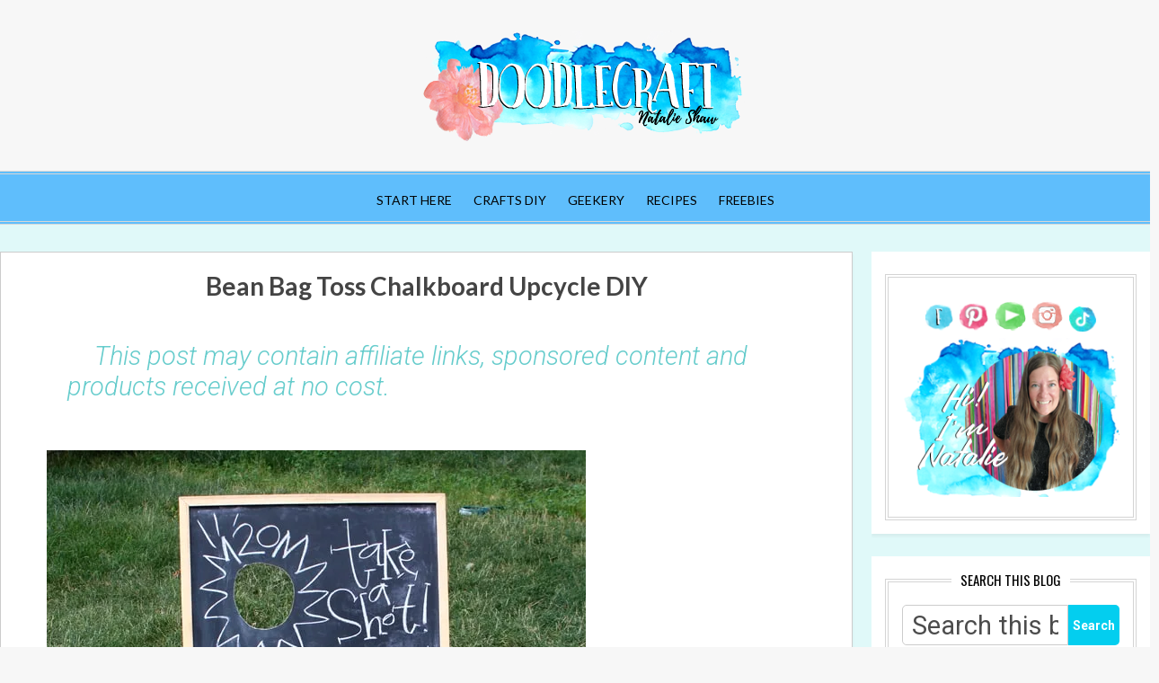

--- FILE ---
content_type: text/html; charset=UTF-8
request_url: https://www.doodlecraftblog.com/2020/03/bean-bag-toss-chalkboard-upcycle-diy.html
body_size: 55343
content:
<!DOCTYPE html>
<html dir='ltr' xmlns='http://www.w3.org/1999/xhtml' xmlns:b='http://www.google.com/2005/gml/b' xmlns:data='http://www.google.com/2005/gml/data' xmlns:expr='http://www.google.com/2005/gml/expr'>
<head>
<meta content='width=device-width, initial-scale=1' name='viewport'/>
<title>Bean Bag Toss Chalkboard Upcycle DIY</title>
<script async='async' data-cfasync='false' data-noptimize='1' src='//scripts.mediavine.com/tags/doodlecraft-blog.js' type='text/javascript'></script>
<link crossorigin='anonymous' href='https://use.fontawesome.com/releases/v5.1.0/css/all.css' integrity='sha384-lKuwvrZot6UHsBSfcMvOkWwlCMgc0TaWr+30HWe3a4ltaBwTZhyTEggF5tJv8tbt' rel='stylesheet'/>
<meta content='text/html; charset=UTF-8' http-equiv='Content-Type'/>
<!-- Chrome, Firefox OS and Opera -->
<meta content='#f7f7f7' name='theme-color'/>
<!-- Windows Phone -->
<meta content='#f7f7f7' name='msapplication-navbutton-color'/>
<meta content='blogger' name='generator'/>
<link href='https://www.doodlecraftblog.com/favicon.ico' rel='icon' type='image/x-icon'/>
<link href='https://www.doodlecraftblog.com/2020/03/bean-bag-toss-chalkboard-upcycle-diy.html' rel='canonical'/>
<link rel="alternate" type="application/atom+xml" title="Doodlecraft - Atom" href="https://www.doodlecraftblog.com/feeds/posts/default" />
<link rel="alternate" type="application/rss+xml" title="Doodlecraft - RSS" href="https://www.doodlecraftblog.com/feeds/posts/default?alt=rss" />
<link rel="service.post" type="application/atom+xml" title="Doodlecraft - Atom" href="https://www.blogger.com/feeds/4774155063912229615/posts/default" />

<link rel="alternate" type="application/atom+xml" title="Doodlecraft - Atom" href="https://www.doodlecraftblog.com/feeds/1542182023242053810/comments/default" />
<!--Can't find substitution for tag [blog.ieCssRetrofitLinks]-->
<link href='https://blogger.googleusercontent.com/img/b/R29vZ2xl/AVvXsEh1BNEOKQ3mrZjAfrPzQBQvFCgh7xSHdOOF5V2cHG5D4X7H2t6yo1nKVaVZEvEZukpnOpP9ZpuyVPews7fqCO_oFyULnmg9sHqQSsF_QXoXmZOPIeeQzXJW0RK5FsKrnzy2c1G5es7zl_IK/s16000/chalkboard+bean+bag+target+upcycled+carnival+fair+games+%25281%2529-min.JPG' rel='image_src'/>
<meta content='https://www.doodlecraftblog.com/2020/03/bean-bag-toss-chalkboard-upcycle-diy.html' property='og:url'/>
<meta content='Bean Bag Toss Chalkboard Upcycle DIY' property='og:title'/>
<meta content='   Bean Bag Toss Chalkboard Upcycle DIY  Can you believe it&#39;s back-to-school time!? I feel like the Summer went so fast! There&#39;s still time ...' property='og:description'/>
<meta content='https://blogger.googleusercontent.com/img/b/R29vZ2xl/AVvXsEh1BNEOKQ3mrZjAfrPzQBQvFCgh7xSHdOOF5V2cHG5D4X7H2t6yo1nKVaVZEvEZukpnOpP9ZpuyVPews7fqCO_oFyULnmg9sHqQSsF_QXoXmZOPIeeQzXJW0RK5FsKrnzy2c1G5es7zl_IK/w1200-h630-p-k-no-nu/chalkboard+bean+bag+target+upcycled+carnival+fair+games+%25281%2529-min.JPG' property='og:image'/>
<meta content='block-all-mixed-content' http-equiv='Content-Security-Policy'/>
<meta content='1e8734f664d3705355de4c01e488f4b7' name='p:domain_verify'/>
<!-- Google Tag Manager -->
<script>(function(w,d,s,l,i){w[l]=w[l]||[];w[l].push({'gtm.start':
new Date().getTime(),event:'gtm.js'});var f=d.getElementsByTagName(s)[0],
j=d.createElement(s),dl=l!='dataLayer'?'&l='+l:'';j.async=true;j.src=
'https://www.googletagmanager.com/gtm.js?id='+i+dl;f.parentNode.insertBefore(j,f);
})(window,document,'script','dataLayer','GTM-NF2X3R3');</script>
<!-- End Google Tag Manager -->
<!-- Google tag (gtag.js) -->
<script async='async' src='https://www.googletagmanager.com/gtag/js?id=G-BCG6MLJQQZ'></script>
<script>
  window.dataLayer = window.dataLayer || [];
  function gtag(){dataLayer.push(arguments);}
  gtag('js', new Date());

  gtag('config', 'G-BCG6MLJQQZ');
</script>
<meta content='Doodlecraft' property='og:site_name'/>
<meta content='1200' property='og:image:width'/>
<meta content='630' property='og:image:height'/>
<meta content='article' property='og:type'/>
<meta content='https://blogger.googleusercontent.com/img/b/R29vZ2xl/AVvXsEh1BNEOKQ3mrZjAfrPzQBQvFCgh7xSHdOOF5V2cHG5D4X7H2t6yo1nKVaVZEvEZukpnOpP9ZpuyVPews7fqCO_oFyULnmg9sHqQSsF_QXoXmZOPIeeQzXJW0RK5FsKrnzy2c1G5es7zl_IK/s16000/chalkboard+bean+bag+target+upcycled+carnival+fair+games+%25281%2529-min.JPG' property='og:image'/>
<meta content='summary_large_image' name='twitter:card'/>
<meta content='@fancydoodles' name='twitter:site'/>
<meta content='@fancydoodles' name='twitter:creator'/>
<meta content='https://www.doodlecraftblog.com/' name='twitter:domain'/>
<meta content='https://www.doodlecraftblog.com/2020/03/bean-bag-toss-chalkboard-upcycle-diy.html' name='twitter:url'/>
<meta content='Bean Bag Toss Chalkboard Upcycle DIY' name='twitter:title'/>
<meta content='https://blogger.googleusercontent.com/img/b/R29vZ2xl/AVvXsEh1BNEOKQ3mrZjAfrPzQBQvFCgh7xSHdOOF5V2cHG5D4X7H2t6yo1nKVaVZEvEZukpnOpP9ZpuyVPews7fqCO_oFyULnmg9sHqQSsF_QXoXmZOPIeeQzXJW0RK5FsKrnzy2c1G5es7zl_IK/s16000/chalkboard+bean+bag+target+upcycled+carnival+fair+games+%25281%2529-min.JPG' name='twitter:image:src'/>
<meta content='' name='twitter:description'/>
<script data-grow-initializer=''>!(function(){window.growMe||((window.growMe=function(e){window.growMe._.push(e);}),(window.growMe._=[]));var e=document.createElement("script");(e.type="text/javascript"),(e.src="https://faves.grow.me/main.js"),(e.defer=!0),e.setAttribute("data-grow-faves-site-id","U2l0ZToxYmIyZGQ0YS1lOTliLTRjODgtODFlNC1lOTlhYjkyNTZmOWM=");var t=document.getElementsByTagName("script")[0];t.parentNode.insertBefore(e,t);})();</script>
<style type='text/css'>@font-face{font-family:'Calligraffitti';font-style:normal;font-weight:400;font-display:swap;src:url(//fonts.gstatic.com/s/calligraffitti/v20/46k2lbT3XjDVqJw3DCmCFjE0vkFeOZdjppN_.woff2)format('woff2');unicode-range:U+0000-00FF,U+0131,U+0152-0153,U+02BB-02BC,U+02C6,U+02DA,U+02DC,U+0304,U+0308,U+0329,U+2000-206F,U+20AC,U+2122,U+2191,U+2193,U+2212,U+2215,U+FEFF,U+FFFD;}@font-face{font-family:'Damion';font-style:normal;font-weight:400;font-display:swap;src:url(//fonts.gstatic.com/s/damion/v15/hv-XlzJ3KEUe_YZkZGw2EzJwV9J-.woff2)format('woff2');unicode-range:U+0100-02BA,U+02BD-02C5,U+02C7-02CC,U+02CE-02D7,U+02DD-02FF,U+0304,U+0308,U+0329,U+1D00-1DBF,U+1E00-1E9F,U+1EF2-1EFF,U+2020,U+20A0-20AB,U+20AD-20C0,U+2113,U+2C60-2C7F,U+A720-A7FF;}@font-face{font-family:'Damion';font-style:normal;font-weight:400;font-display:swap;src:url(//fonts.gstatic.com/s/damion/v15/hv-XlzJ3KEUe_YZkamw2EzJwVw.woff2)format('woff2');unicode-range:U+0000-00FF,U+0131,U+0152-0153,U+02BB-02BC,U+02C6,U+02DA,U+02DC,U+0304,U+0308,U+0329,U+2000-206F,U+20AC,U+2122,U+2191,U+2193,U+2212,U+2215,U+FEFF,U+FFFD;}@font-face{font-family:'Lato';font-style:normal;font-weight:400;font-display:swap;src:url(//fonts.gstatic.com/s/lato/v25/S6uyw4BMUTPHjxAwXiWtFCfQ7A.woff2)format('woff2');unicode-range:U+0100-02BA,U+02BD-02C5,U+02C7-02CC,U+02CE-02D7,U+02DD-02FF,U+0304,U+0308,U+0329,U+1D00-1DBF,U+1E00-1E9F,U+1EF2-1EFF,U+2020,U+20A0-20AB,U+20AD-20C0,U+2113,U+2C60-2C7F,U+A720-A7FF;}@font-face{font-family:'Lato';font-style:normal;font-weight:400;font-display:swap;src:url(//fonts.gstatic.com/s/lato/v25/S6uyw4BMUTPHjx4wXiWtFCc.woff2)format('woff2');unicode-range:U+0000-00FF,U+0131,U+0152-0153,U+02BB-02BC,U+02C6,U+02DA,U+02DC,U+0304,U+0308,U+0329,U+2000-206F,U+20AC,U+2122,U+2191,U+2193,U+2212,U+2215,U+FEFF,U+FFFD;}@font-face{font-family:'Lato';font-style:normal;font-weight:700;font-display:swap;src:url(//fonts.gstatic.com/s/lato/v25/S6u9w4BMUTPHh6UVSwaPGQ3q5d0N7w.woff2)format('woff2');unicode-range:U+0100-02BA,U+02BD-02C5,U+02C7-02CC,U+02CE-02D7,U+02DD-02FF,U+0304,U+0308,U+0329,U+1D00-1DBF,U+1E00-1E9F,U+1EF2-1EFF,U+2020,U+20A0-20AB,U+20AD-20C0,U+2113,U+2C60-2C7F,U+A720-A7FF;}@font-face{font-family:'Lato';font-style:normal;font-weight:700;font-display:swap;src:url(//fonts.gstatic.com/s/lato/v25/S6u9w4BMUTPHh6UVSwiPGQ3q5d0.woff2)format('woff2');unicode-range:U+0000-00FF,U+0131,U+0152-0153,U+02BB-02BC,U+02C6,U+02DA,U+02DC,U+0304,U+0308,U+0329,U+2000-206F,U+20AC,U+2122,U+2191,U+2193,U+2212,U+2215,U+FEFF,U+FFFD;}@font-face{font-family:'Oswald';font-style:normal;font-weight:400;font-display:swap;src:url(//fonts.gstatic.com/s/oswald/v57/TK3_WkUHHAIjg75cFRf3bXL8LICs1_FvsUtiZSSUhiCXABTV.woff2)format('woff2');unicode-range:U+0460-052F,U+1C80-1C8A,U+20B4,U+2DE0-2DFF,U+A640-A69F,U+FE2E-FE2F;}@font-face{font-family:'Oswald';font-style:normal;font-weight:400;font-display:swap;src:url(//fonts.gstatic.com/s/oswald/v57/TK3_WkUHHAIjg75cFRf3bXL8LICs1_FvsUJiZSSUhiCXABTV.woff2)format('woff2');unicode-range:U+0301,U+0400-045F,U+0490-0491,U+04B0-04B1,U+2116;}@font-face{font-family:'Oswald';font-style:normal;font-weight:400;font-display:swap;src:url(//fonts.gstatic.com/s/oswald/v57/TK3_WkUHHAIjg75cFRf3bXL8LICs1_FvsUliZSSUhiCXABTV.woff2)format('woff2');unicode-range:U+0102-0103,U+0110-0111,U+0128-0129,U+0168-0169,U+01A0-01A1,U+01AF-01B0,U+0300-0301,U+0303-0304,U+0308-0309,U+0323,U+0329,U+1EA0-1EF9,U+20AB;}@font-face{font-family:'Oswald';font-style:normal;font-weight:400;font-display:swap;src:url(//fonts.gstatic.com/s/oswald/v57/TK3_WkUHHAIjg75cFRf3bXL8LICs1_FvsUhiZSSUhiCXABTV.woff2)format('woff2');unicode-range:U+0100-02BA,U+02BD-02C5,U+02C7-02CC,U+02CE-02D7,U+02DD-02FF,U+0304,U+0308,U+0329,U+1D00-1DBF,U+1E00-1E9F,U+1EF2-1EFF,U+2020,U+20A0-20AB,U+20AD-20C0,U+2113,U+2C60-2C7F,U+A720-A7FF;}@font-face{font-family:'Oswald';font-style:normal;font-weight:400;font-display:swap;src:url(//fonts.gstatic.com/s/oswald/v57/TK3_WkUHHAIjg75cFRf3bXL8LICs1_FvsUZiZSSUhiCXAA.woff2)format('woff2');unicode-range:U+0000-00FF,U+0131,U+0152-0153,U+02BB-02BC,U+02C6,U+02DA,U+02DC,U+0304,U+0308,U+0329,U+2000-206F,U+20AC,U+2122,U+2191,U+2193,U+2212,U+2215,U+FEFF,U+FFFD;}@font-face{font-family:'Playfair Display';font-style:normal;font-weight:900;font-display:swap;src:url(//fonts.gstatic.com/s/playfairdisplay/v40/nuFvD-vYSZviVYUb_rj3ij__anPXJzDwcbmjWBN2PKfsunDTbtPK-F2qC0usEw.woff2)format('woff2');unicode-range:U+0301,U+0400-045F,U+0490-0491,U+04B0-04B1,U+2116;}@font-face{font-family:'Playfair Display';font-style:normal;font-weight:900;font-display:swap;src:url(//fonts.gstatic.com/s/playfairdisplay/v40/nuFvD-vYSZviVYUb_rj3ij__anPXJzDwcbmjWBN2PKfsunDYbtPK-F2qC0usEw.woff2)format('woff2');unicode-range:U+0102-0103,U+0110-0111,U+0128-0129,U+0168-0169,U+01A0-01A1,U+01AF-01B0,U+0300-0301,U+0303-0304,U+0308-0309,U+0323,U+0329,U+1EA0-1EF9,U+20AB;}@font-face{font-family:'Playfair Display';font-style:normal;font-weight:900;font-display:swap;src:url(//fonts.gstatic.com/s/playfairdisplay/v40/nuFvD-vYSZviVYUb_rj3ij__anPXJzDwcbmjWBN2PKfsunDZbtPK-F2qC0usEw.woff2)format('woff2');unicode-range:U+0100-02BA,U+02BD-02C5,U+02C7-02CC,U+02CE-02D7,U+02DD-02FF,U+0304,U+0308,U+0329,U+1D00-1DBF,U+1E00-1E9F,U+1EF2-1EFF,U+2020,U+20A0-20AB,U+20AD-20C0,U+2113,U+2C60-2C7F,U+A720-A7FF;}@font-face{font-family:'Playfair Display';font-style:normal;font-weight:900;font-display:swap;src:url(//fonts.gstatic.com/s/playfairdisplay/v40/nuFvD-vYSZviVYUb_rj3ij__anPXJzDwcbmjWBN2PKfsunDXbtPK-F2qC0s.woff2)format('woff2');unicode-range:U+0000-00FF,U+0131,U+0152-0153,U+02BB-02BC,U+02C6,U+02DA,U+02DC,U+0304,U+0308,U+0329,U+2000-206F,U+20AC,U+2122,U+2191,U+2193,U+2212,U+2215,U+FEFF,U+FFFD;}@font-face{font-family:'Roboto';font-style:italic;font-weight:300;font-stretch:100%;font-display:swap;src:url(//fonts.gstatic.com/s/roboto/v50/KFOKCnqEu92Fr1Mu53ZEC9_Vu3r1gIhOszmOClHrs6ljXfMMLt_QuAX-k3Yi128m0kN2.woff2)format('woff2');unicode-range:U+0460-052F,U+1C80-1C8A,U+20B4,U+2DE0-2DFF,U+A640-A69F,U+FE2E-FE2F;}@font-face{font-family:'Roboto';font-style:italic;font-weight:300;font-stretch:100%;font-display:swap;src:url(//fonts.gstatic.com/s/roboto/v50/KFOKCnqEu92Fr1Mu53ZEC9_Vu3r1gIhOszmOClHrs6ljXfMMLt_QuAz-k3Yi128m0kN2.woff2)format('woff2');unicode-range:U+0301,U+0400-045F,U+0490-0491,U+04B0-04B1,U+2116;}@font-face{font-family:'Roboto';font-style:italic;font-weight:300;font-stretch:100%;font-display:swap;src:url(//fonts.gstatic.com/s/roboto/v50/KFOKCnqEu92Fr1Mu53ZEC9_Vu3r1gIhOszmOClHrs6ljXfMMLt_QuAT-k3Yi128m0kN2.woff2)format('woff2');unicode-range:U+1F00-1FFF;}@font-face{font-family:'Roboto';font-style:italic;font-weight:300;font-stretch:100%;font-display:swap;src:url(//fonts.gstatic.com/s/roboto/v50/KFOKCnqEu92Fr1Mu53ZEC9_Vu3r1gIhOszmOClHrs6ljXfMMLt_QuAv-k3Yi128m0kN2.woff2)format('woff2');unicode-range:U+0370-0377,U+037A-037F,U+0384-038A,U+038C,U+038E-03A1,U+03A3-03FF;}@font-face{font-family:'Roboto';font-style:italic;font-weight:300;font-stretch:100%;font-display:swap;src:url(//fonts.gstatic.com/s/roboto/v50/KFOKCnqEu92Fr1Mu53ZEC9_Vu3r1gIhOszmOClHrs6ljXfMMLt_QuHT-k3Yi128m0kN2.woff2)format('woff2');unicode-range:U+0302-0303,U+0305,U+0307-0308,U+0310,U+0312,U+0315,U+031A,U+0326-0327,U+032C,U+032F-0330,U+0332-0333,U+0338,U+033A,U+0346,U+034D,U+0391-03A1,U+03A3-03A9,U+03B1-03C9,U+03D1,U+03D5-03D6,U+03F0-03F1,U+03F4-03F5,U+2016-2017,U+2034-2038,U+203C,U+2040,U+2043,U+2047,U+2050,U+2057,U+205F,U+2070-2071,U+2074-208E,U+2090-209C,U+20D0-20DC,U+20E1,U+20E5-20EF,U+2100-2112,U+2114-2115,U+2117-2121,U+2123-214F,U+2190,U+2192,U+2194-21AE,U+21B0-21E5,U+21F1-21F2,U+21F4-2211,U+2213-2214,U+2216-22FF,U+2308-230B,U+2310,U+2319,U+231C-2321,U+2336-237A,U+237C,U+2395,U+239B-23B7,U+23D0,U+23DC-23E1,U+2474-2475,U+25AF,U+25B3,U+25B7,U+25BD,U+25C1,U+25CA,U+25CC,U+25FB,U+266D-266F,U+27C0-27FF,U+2900-2AFF,U+2B0E-2B11,U+2B30-2B4C,U+2BFE,U+3030,U+FF5B,U+FF5D,U+1D400-1D7FF,U+1EE00-1EEFF;}@font-face{font-family:'Roboto';font-style:italic;font-weight:300;font-stretch:100%;font-display:swap;src:url(//fonts.gstatic.com/s/roboto/v50/KFOKCnqEu92Fr1Mu53ZEC9_Vu3r1gIhOszmOClHrs6ljXfMMLt_QuGb-k3Yi128m0kN2.woff2)format('woff2');unicode-range:U+0001-000C,U+000E-001F,U+007F-009F,U+20DD-20E0,U+20E2-20E4,U+2150-218F,U+2190,U+2192,U+2194-2199,U+21AF,U+21E6-21F0,U+21F3,U+2218-2219,U+2299,U+22C4-22C6,U+2300-243F,U+2440-244A,U+2460-24FF,U+25A0-27BF,U+2800-28FF,U+2921-2922,U+2981,U+29BF,U+29EB,U+2B00-2BFF,U+4DC0-4DFF,U+FFF9-FFFB,U+10140-1018E,U+10190-1019C,U+101A0,U+101D0-101FD,U+102E0-102FB,U+10E60-10E7E,U+1D2C0-1D2D3,U+1D2E0-1D37F,U+1F000-1F0FF,U+1F100-1F1AD,U+1F1E6-1F1FF,U+1F30D-1F30F,U+1F315,U+1F31C,U+1F31E,U+1F320-1F32C,U+1F336,U+1F378,U+1F37D,U+1F382,U+1F393-1F39F,U+1F3A7-1F3A8,U+1F3AC-1F3AF,U+1F3C2,U+1F3C4-1F3C6,U+1F3CA-1F3CE,U+1F3D4-1F3E0,U+1F3ED,U+1F3F1-1F3F3,U+1F3F5-1F3F7,U+1F408,U+1F415,U+1F41F,U+1F426,U+1F43F,U+1F441-1F442,U+1F444,U+1F446-1F449,U+1F44C-1F44E,U+1F453,U+1F46A,U+1F47D,U+1F4A3,U+1F4B0,U+1F4B3,U+1F4B9,U+1F4BB,U+1F4BF,U+1F4C8-1F4CB,U+1F4D6,U+1F4DA,U+1F4DF,U+1F4E3-1F4E6,U+1F4EA-1F4ED,U+1F4F7,U+1F4F9-1F4FB,U+1F4FD-1F4FE,U+1F503,U+1F507-1F50B,U+1F50D,U+1F512-1F513,U+1F53E-1F54A,U+1F54F-1F5FA,U+1F610,U+1F650-1F67F,U+1F687,U+1F68D,U+1F691,U+1F694,U+1F698,U+1F6AD,U+1F6B2,U+1F6B9-1F6BA,U+1F6BC,U+1F6C6-1F6CF,U+1F6D3-1F6D7,U+1F6E0-1F6EA,U+1F6F0-1F6F3,U+1F6F7-1F6FC,U+1F700-1F7FF,U+1F800-1F80B,U+1F810-1F847,U+1F850-1F859,U+1F860-1F887,U+1F890-1F8AD,U+1F8B0-1F8BB,U+1F8C0-1F8C1,U+1F900-1F90B,U+1F93B,U+1F946,U+1F984,U+1F996,U+1F9E9,U+1FA00-1FA6F,U+1FA70-1FA7C,U+1FA80-1FA89,U+1FA8F-1FAC6,U+1FACE-1FADC,U+1FADF-1FAE9,U+1FAF0-1FAF8,U+1FB00-1FBFF;}@font-face{font-family:'Roboto';font-style:italic;font-weight:300;font-stretch:100%;font-display:swap;src:url(//fonts.gstatic.com/s/roboto/v50/KFOKCnqEu92Fr1Mu53ZEC9_Vu3r1gIhOszmOClHrs6ljXfMMLt_QuAf-k3Yi128m0kN2.woff2)format('woff2');unicode-range:U+0102-0103,U+0110-0111,U+0128-0129,U+0168-0169,U+01A0-01A1,U+01AF-01B0,U+0300-0301,U+0303-0304,U+0308-0309,U+0323,U+0329,U+1EA0-1EF9,U+20AB;}@font-face{font-family:'Roboto';font-style:italic;font-weight:300;font-stretch:100%;font-display:swap;src:url(//fonts.gstatic.com/s/roboto/v50/KFOKCnqEu92Fr1Mu53ZEC9_Vu3r1gIhOszmOClHrs6ljXfMMLt_QuAb-k3Yi128m0kN2.woff2)format('woff2');unicode-range:U+0100-02BA,U+02BD-02C5,U+02C7-02CC,U+02CE-02D7,U+02DD-02FF,U+0304,U+0308,U+0329,U+1D00-1DBF,U+1E00-1E9F,U+1EF2-1EFF,U+2020,U+20A0-20AB,U+20AD-20C0,U+2113,U+2C60-2C7F,U+A720-A7FF;}@font-face{font-family:'Roboto';font-style:italic;font-weight:300;font-stretch:100%;font-display:swap;src:url(//fonts.gstatic.com/s/roboto/v50/KFOKCnqEu92Fr1Mu53ZEC9_Vu3r1gIhOszmOClHrs6ljXfMMLt_QuAj-k3Yi128m0g.woff2)format('woff2');unicode-range:U+0000-00FF,U+0131,U+0152-0153,U+02BB-02BC,U+02C6,U+02DA,U+02DC,U+0304,U+0308,U+0329,U+2000-206F,U+20AC,U+2122,U+2191,U+2193,U+2212,U+2215,U+FEFF,U+FFFD;}@font-face{font-family:'Roboto';font-style:normal;font-weight:400;font-stretch:100%;font-display:swap;src:url(//fonts.gstatic.com/s/roboto/v50/KFO7CnqEu92Fr1ME7kSn66aGLdTylUAMa3GUBHMdazTgWw.woff2)format('woff2');unicode-range:U+0460-052F,U+1C80-1C8A,U+20B4,U+2DE0-2DFF,U+A640-A69F,U+FE2E-FE2F;}@font-face{font-family:'Roboto';font-style:normal;font-weight:400;font-stretch:100%;font-display:swap;src:url(//fonts.gstatic.com/s/roboto/v50/KFO7CnqEu92Fr1ME7kSn66aGLdTylUAMa3iUBHMdazTgWw.woff2)format('woff2');unicode-range:U+0301,U+0400-045F,U+0490-0491,U+04B0-04B1,U+2116;}@font-face{font-family:'Roboto';font-style:normal;font-weight:400;font-stretch:100%;font-display:swap;src:url(//fonts.gstatic.com/s/roboto/v50/KFO7CnqEu92Fr1ME7kSn66aGLdTylUAMa3CUBHMdazTgWw.woff2)format('woff2');unicode-range:U+1F00-1FFF;}@font-face{font-family:'Roboto';font-style:normal;font-weight:400;font-stretch:100%;font-display:swap;src:url(//fonts.gstatic.com/s/roboto/v50/KFO7CnqEu92Fr1ME7kSn66aGLdTylUAMa3-UBHMdazTgWw.woff2)format('woff2');unicode-range:U+0370-0377,U+037A-037F,U+0384-038A,U+038C,U+038E-03A1,U+03A3-03FF;}@font-face{font-family:'Roboto';font-style:normal;font-weight:400;font-stretch:100%;font-display:swap;src:url(//fonts.gstatic.com/s/roboto/v50/KFO7CnqEu92Fr1ME7kSn66aGLdTylUAMawCUBHMdazTgWw.woff2)format('woff2');unicode-range:U+0302-0303,U+0305,U+0307-0308,U+0310,U+0312,U+0315,U+031A,U+0326-0327,U+032C,U+032F-0330,U+0332-0333,U+0338,U+033A,U+0346,U+034D,U+0391-03A1,U+03A3-03A9,U+03B1-03C9,U+03D1,U+03D5-03D6,U+03F0-03F1,U+03F4-03F5,U+2016-2017,U+2034-2038,U+203C,U+2040,U+2043,U+2047,U+2050,U+2057,U+205F,U+2070-2071,U+2074-208E,U+2090-209C,U+20D0-20DC,U+20E1,U+20E5-20EF,U+2100-2112,U+2114-2115,U+2117-2121,U+2123-214F,U+2190,U+2192,U+2194-21AE,U+21B0-21E5,U+21F1-21F2,U+21F4-2211,U+2213-2214,U+2216-22FF,U+2308-230B,U+2310,U+2319,U+231C-2321,U+2336-237A,U+237C,U+2395,U+239B-23B7,U+23D0,U+23DC-23E1,U+2474-2475,U+25AF,U+25B3,U+25B7,U+25BD,U+25C1,U+25CA,U+25CC,U+25FB,U+266D-266F,U+27C0-27FF,U+2900-2AFF,U+2B0E-2B11,U+2B30-2B4C,U+2BFE,U+3030,U+FF5B,U+FF5D,U+1D400-1D7FF,U+1EE00-1EEFF;}@font-face{font-family:'Roboto';font-style:normal;font-weight:400;font-stretch:100%;font-display:swap;src:url(//fonts.gstatic.com/s/roboto/v50/KFO7CnqEu92Fr1ME7kSn66aGLdTylUAMaxKUBHMdazTgWw.woff2)format('woff2');unicode-range:U+0001-000C,U+000E-001F,U+007F-009F,U+20DD-20E0,U+20E2-20E4,U+2150-218F,U+2190,U+2192,U+2194-2199,U+21AF,U+21E6-21F0,U+21F3,U+2218-2219,U+2299,U+22C4-22C6,U+2300-243F,U+2440-244A,U+2460-24FF,U+25A0-27BF,U+2800-28FF,U+2921-2922,U+2981,U+29BF,U+29EB,U+2B00-2BFF,U+4DC0-4DFF,U+FFF9-FFFB,U+10140-1018E,U+10190-1019C,U+101A0,U+101D0-101FD,U+102E0-102FB,U+10E60-10E7E,U+1D2C0-1D2D3,U+1D2E0-1D37F,U+1F000-1F0FF,U+1F100-1F1AD,U+1F1E6-1F1FF,U+1F30D-1F30F,U+1F315,U+1F31C,U+1F31E,U+1F320-1F32C,U+1F336,U+1F378,U+1F37D,U+1F382,U+1F393-1F39F,U+1F3A7-1F3A8,U+1F3AC-1F3AF,U+1F3C2,U+1F3C4-1F3C6,U+1F3CA-1F3CE,U+1F3D4-1F3E0,U+1F3ED,U+1F3F1-1F3F3,U+1F3F5-1F3F7,U+1F408,U+1F415,U+1F41F,U+1F426,U+1F43F,U+1F441-1F442,U+1F444,U+1F446-1F449,U+1F44C-1F44E,U+1F453,U+1F46A,U+1F47D,U+1F4A3,U+1F4B0,U+1F4B3,U+1F4B9,U+1F4BB,U+1F4BF,U+1F4C8-1F4CB,U+1F4D6,U+1F4DA,U+1F4DF,U+1F4E3-1F4E6,U+1F4EA-1F4ED,U+1F4F7,U+1F4F9-1F4FB,U+1F4FD-1F4FE,U+1F503,U+1F507-1F50B,U+1F50D,U+1F512-1F513,U+1F53E-1F54A,U+1F54F-1F5FA,U+1F610,U+1F650-1F67F,U+1F687,U+1F68D,U+1F691,U+1F694,U+1F698,U+1F6AD,U+1F6B2,U+1F6B9-1F6BA,U+1F6BC,U+1F6C6-1F6CF,U+1F6D3-1F6D7,U+1F6E0-1F6EA,U+1F6F0-1F6F3,U+1F6F7-1F6FC,U+1F700-1F7FF,U+1F800-1F80B,U+1F810-1F847,U+1F850-1F859,U+1F860-1F887,U+1F890-1F8AD,U+1F8B0-1F8BB,U+1F8C0-1F8C1,U+1F900-1F90B,U+1F93B,U+1F946,U+1F984,U+1F996,U+1F9E9,U+1FA00-1FA6F,U+1FA70-1FA7C,U+1FA80-1FA89,U+1FA8F-1FAC6,U+1FACE-1FADC,U+1FADF-1FAE9,U+1FAF0-1FAF8,U+1FB00-1FBFF;}@font-face{font-family:'Roboto';font-style:normal;font-weight:400;font-stretch:100%;font-display:swap;src:url(//fonts.gstatic.com/s/roboto/v50/KFO7CnqEu92Fr1ME7kSn66aGLdTylUAMa3OUBHMdazTgWw.woff2)format('woff2');unicode-range:U+0102-0103,U+0110-0111,U+0128-0129,U+0168-0169,U+01A0-01A1,U+01AF-01B0,U+0300-0301,U+0303-0304,U+0308-0309,U+0323,U+0329,U+1EA0-1EF9,U+20AB;}@font-face{font-family:'Roboto';font-style:normal;font-weight:400;font-stretch:100%;font-display:swap;src:url(//fonts.gstatic.com/s/roboto/v50/KFO7CnqEu92Fr1ME7kSn66aGLdTylUAMa3KUBHMdazTgWw.woff2)format('woff2');unicode-range:U+0100-02BA,U+02BD-02C5,U+02C7-02CC,U+02CE-02D7,U+02DD-02FF,U+0304,U+0308,U+0329,U+1D00-1DBF,U+1E00-1E9F,U+1EF2-1EFF,U+2020,U+20A0-20AB,U+20AD-20C0,U+2113,U+2C60-2C7F,U+A720-A7FF;}@font-face{font-family:'Roboto';font-style:normal;font-weight:400;font-stretch:100%;font-display:swap;src:url(//fonts.gstatic.com/s/roboto/v50/KFO7CnqEu92Fr1ME7kSn66aGLdTylUAMa3yUBHMdazQ.woff2)format('woff2');unicode-range:U+0000-00FF,U+0131,U+0152-0153,U+02BB-02BC,U+02C6,U+02DA,U+02DC,U+0304,U+0308,U+0329,U+2000-206F,U+20AC,U+2122,U+2191,U+2193,U+2212,U+2215,U+FEFF,U+FFFD;}@font-face{font-family:'Roboto';font-style:normal;font-weight:700;font-stretch:100%;font-display:swap;src:url(//fonts.gstatic.com/s/roboto/v50/KFO7CnqEu92Fr1ME7kSn66aGLdTylUAMa3GUBHMdazTgWw.woff2)format('woff2');unicode-range:U+0460-052F,U+1C80-1C8A,U+20B4,U+2DE0-2DFF,U+A640-A69F,U+FE2E-FE2F;}@font-face{font-family:'Roboto';font-style:normal;font-weight:700;font-stretch:100%;font-display:swap;src:url(//fonts.gstatic.com/s/roboto/v50/KFO7CnqEu92Fr1ME7kSn66aGLdTylUAMa3iUBHMdazTgWw.woff2)format('woff2');unicode-range:U+0301,U+0400-045F,U+0490-0491,U+04B0-04B1,U+2116;}@font-face{font-family:'Roboto';font-style:normal;font-weight:700;font-stretch:100%;font-display:swap;src:url(//fonts.gstatic.com/s/roboto/v50/KFO7CnqEu92Fr1ME7kSn66aGLdTylUAMa3CUBHMdazTgWw.woff2)format('woff2');unicode-range:U+1F00-1FFF;}@font-face{font-family:'Roboto';font-style:normal;font-weight:700;font-stretch:100%;font-display:swap;src:url(//fonts.gstatic.com/s/roboto/v50/KFO7CnqEu92Fr1ME7kSn66aGLdTylUAMa3-UBHMdazTgWw.woff2)format('woff2');unicode-range:U+0370-0377,U+037A-037F,U+0384-038A,U+038C,U+038E-03A1,U+03A3-03FF;}@font-face{font-family:'Roboto';font-style:normal;font-weight:700;font-stretch:100%;font-display:swap;src:url(//fonts.gstatic.com/s/roboto/v50/KFO7CnqEu92Fr1ME7kSn66aGLdTylUAMawCUBHMdazTgWw.woff2)format('woff2');unicode-range:U+0302-0303,U+0305,U+0307-0308,U+0310,U+0312,U+0315,U+031A,U+0326-0327,U+032C,U+032F-0330,U+0332-0333,U+0338,U+033A,U+0346,U+034D,U+0391-03A1,U+03A3-03A9,U+03B1-03C9,U+03D1,U+03D5-03D6,U+03F0-03F1,U+03F4-03F5,U+2016-2017,U+2034-2038,U+203C,U+2040,U+2043,U+2047,U+2050,U+2057,U+205F,U+2070-2071,U+2074-208E,U+2090-209C,U+20D0-20DC,U+20E1,U+20E5-20EF,U+2100-2112,U+2114-2115,U+2117-2121,U+2123-214F,U+2190,U+2192,U+2194-21AE,U+21B0-21E5,U+21F1-21F2,U+21F4-2211,U+2213-2214,U+2216-22FF,U+2308-230B,U+2310,U+2319,U+231C-2321,U+2336-237A,U+237C,U+2395,U+239B-23B7,U+23D0,U+23DC-23E1,U+2474-2475,U+25AF,U+25B3,U+25B7,U+25BD,U+25C1,U+25CA,U+25CC,U+25FB,U+266D-266F,U+27C0-27FF,U+2900-2AFF,U+2B0E-2B11,U+2B30-2B4C,U+2BFE,U+3030,U+FF5B,U+FF5D,U+1D400-1D7FF,U+1EE00-1EEFF;}@font-face{font-family:'Roboto';font-style:normal;font-weight:700;font-stretch:100%;font-display:swap;src:url(//fonts.gstatic.com/s/roboto/v50/KFO7CnqEu92Fr1ME7kSn66aGLdTylUAMaxKUBHMdazTgWw.woff2)format('woff2');unicode-range:U+0001-000C,U+000E-001F,U+007F-009F,U+20DD-20E0,U+20E2-20E4,U+2150-218F,U+2190,U+2192,U+2194-2199,U+21AF,U+21E6-21F0,U+21F3,U+2218-2219,U+2299,U+22C4-22C6,U+2300-243F,U+2440-244A,U+2460-24FF,U+25A0-27BF,U+2800-28FF,U+2921-2922,U+2981,U+29BF,U+29EB,U+2B00-2BFF,U+4DC0-4DFF,U+FFF9-FFFB,U+10140-1018E,U+10190-1019C,U+101A0,U+101D0-101FD,U+102E0-102FB,U+10E60-10E7E,U+1D2C0-1D2D3,U+1D2E0-1D37F,U+1F000-1F0FF,U+1F100-1F1AD,U+1F1E6-1F1FF,U+1F30D-1F30F,U+1F315,U+1F31C,U+1F31E,U+1F320-1F32C,U+1F336,U+1F378,U+1F37D,U+1F382,U+1F393-1F39F,U+1F3A7-1F3A8,U+1F3AC-1F3AF,U+1F3C2,U+1F3C4-1F3C6,U+1F3CA-1F3CE,U+1F3D4-1F3E0,U+1F3ED,U+1F3F1-1F3F3,U+1F3F5-1F3F7,U+1F408,U+1F415,U+1F41F,U+1F426,U+1F43F,U+1F441-1F442,U+1F444,U+1F446-1F449,U+1F44C-1F44E,U+1F453,U+1F46A,U+1F47D,U+1F4A3,U+1F4B0,U+1F4B3,U+1F4B9,U+1F4BB,U+1F4BF,U+1F4C8-1F4CB,U+1F4D6,U+1F4DA,U+1F4DF,U+1F4E3-1F4E6,U+1F4EA-1F4ED,U+1F4F7,U+1F4F9-1F4FB,U+1F4FD-1F4FE,U+1F503,U+1F507-1F50B,U+1F50D,U+1F512-1F513,U+1F53E-1F54A,U+1F54F-1F5FA,U+1F610,U+1F650-1F67F,U+1F687,U+1F68D,U+1F691,U+1F694,U+1F698,U+1F6AD,U+1F6B2,U+1F6B9-1F6BA,U+1F6BC,U+1F6C6-1F6CF,U+1F6D3-1F6D7,U+1F6E0-1F6EA,U+1F6F0-1F6F3,U+1F6F7-1F6FC,U+1F700-1F7FF,U+1F800-1F80B,U+1F810-1F847,U+1F850-1F859,U+1F860-1F887,U+1F890-1F8AD,U+1F8B0-1F8BB,U+1F8C0-1F8C1,U+1F900-1F90B,U+1F93B,U+1F946,U+1F984,U+1F996,U+1F9E9,U+1FA00-1FA6F,U+1FA70-1FA7C,U+1FA80-1FA89,U+1FA8F-1FAC6,U+1FACE-1FADC,U+1FADF-1FAE9,U+1FAF0-1FAF8,U+1FB00-1FBFF;}@font-face{font-family:'Roboto';font-style:normal;font-weight:700;font-stretch:100%;font-display:swap;src:url(//fonts.gstatic.com/s/roboto/v50/KFO7CnqEu92Fr1ME7kSn66aGLdTylUAMa3OUBHMdazTgWw.woff2)format('woff2');unicode-range:U+0102-0103,U+0110-0111,U+0128-0129,U+0168-0169,U+01A0-01A1,U+01AF-01B0,U+0300-0301,U+0303-0304,U+0308-0309,U+0323,U+0329,U+1EA0-1EF9,U+20AB;}@font-face{font-family:'Roboto';font-style:normal;font-weight:700;font-stretch:100%;font-display:swap;src:url(//fonts.gstatic.com/s/roboto/v50/KFO7CnqEu92Fr1ME7kSn66aGLdTylUAMa3KUBHMdazTgWw.woff2)format('woff2');unicode-range:U+0100-02BA,U+02BD-02C5,U+02C7-02CC,U+02CE-02D7,U+02DD-02FF,U+0304,U+0308,U+0329,U+1D00-1DBF,U+1E00-1E9F,U+1EF2-1EFF,U+2020,U+20A0-20AB,U+20AD-20C0,U+2113,U+2C60-2C7F,U+A720-A7FF;}@font-face{font-family:'Roboto';font-style:normal;font-weight:700;font-stretch:100%;font-display:swap;src:url(//fonts.gstatic.com/s/roboto/v50/KFO7CnqEu92Fr1ME7kSn66aGLdTylUAMa3yUBHMdazQ.woff2)format('woff2');unicode-range:U+0000-00FF,U+0131,U+0152-0153,U+02BB-02BC,U+02C6,U+02DA,U+02DC,U+0304,U+0308,U+0329,U+2000-206F,U+20AC,U+2122,U+2191,U+2193,U+2212,U+2215,U+FEFF,U+FFFD;}</style>
<style id='page-skin-1' type='text/css'><!--
/*! normalize.css v3.0.1 | MIT License | git.io/normalize */
html{font-family:sans-serif;-ms-text-size-adjust:100%;-webkit-text-size-adjust:100%}body{margin:0}article,aside,details,figcaption,figure,footer,header,hgroup,main,nav,section,summary{display:block}audio,canvas,progress,video{display:inline-block;vertical-align:baseline}audio:not([controls]){display:none;height:0}[hidden],template{display:none}a{background:transparent}a:active,a:hover{outline:0}abbr[title]{border-bottom:1px dotted}b,strong{font-weight:bold}dfn{font-style:italic}h1{font-size:2em;margin:.67em 0}mark{background:#ff0;color:#000}small{font-size:80%}sub,sup{font-size:75%;line-height:0;position:relative;vertical-align:baseline}sup{top:-0.5em}sub{bottom:-0.25em}img{border:0}svg:not(:root){overflow:hidden}figure{margin:1em 40px}hr{-moz-box-sizing:content-box;box-sizing:content-box;height:0}pre{overflow:auto}code,kbd,pre,samp{font-family:monospace,monospace;font-size:1em}button,input,optgroup,select,textarea{color:inherit;font:inherit;margin:0}button{overflow:visible}button,select{text-transform:none}button,html input[type="button"],input[type="reset"],input[type="submit"]{-webkit-appearance:button;cursor:pointer}button[disabled],html input[disabled]{cursor:default}button::-moz-focus-inner,input::-moz-focus-inner{border:0;padding:0}input{line-height:normal}input[type="checkbox"],input[type="radio"]{box-sizing:border-box;padding:0}input[type="number"]::-webkit-inner-spin-button,input[type="number"]::-webkit-outer-spin-button{height:auto}input[type="search"]{-webkit-appearance:textfield;-moz-box-sizing:content-box;-webkit-box-sizing:content-box;box-sizing:content-box}input[type="search"]::-webkit-search-cancel-button,input[type="search"]::-webkit-search-decoration{-webkit-appearance:none}fieldset{border:1px solid #c0c0c0;margin:0 2px;padding:.35em .625em .75em}legend{border:0;padding:0}textarea{overflow:auto}optgroup{font-weight:bold}table{border-collapse:collapse;border-spacing:0}td,th{padding:0}
/* Slick */
.slick-slider
{
position: relative;
display: block;
box-sizing: border-box;
-webkit-user-select: none;
-moz-user-select: none;
-ms-user-select: none;
user-select: none;
-webkit-touch-callout: none;
-khtml-user-select: none;
-ms-touch-action: pan-y;
touch-action: pan-y;
-webkit-tap-highlight-color: transparent;
}
.slick-list
{
position: relative;
display: block;
overflow: hidden;
margin: 0;
padding: 0;
}
.slick-list:focus
{
outline: none;
}
.slick-list.dragging
{
cursor: pointer;
cursor: hand;
}
.slick-slider .slick-track,
.slick-slider .slick-list
{
-webkit-transform: translate3d(0, 0, 0);
-moz-transform: translate3d(0, 0, 0);
-ms-transform: translate3d(0, 0, 0);
-o-transform: translate3d(0, 0, 0);
transform: translate3d(0, 0, 0);
}
.slick-track
{
position: relative;
top: 0;
left: 0;
display: block;
}
.slick-track:before,
.slick-track:after
{
display: table;
content: '';
}
.slick-track:after
{
clear: both;
}
.slick-loading .slick-track
{
visibility: hidden;
}
.slick-slide
{
display: none;
float: left;
height: 100%;
min-height: 1px;
}
[dir='rtl'] .slick-slide
{
float: right;
}
.slick-slide img
{
display: block;
}
.slick-slide.slick-loading img
{
display: none;
}
.slick-slide.dragging img
{
pointer-events: none;
}
.slick-initialized .slick-slide
{
display: block;
}
.slick-loading .slick-slide
{
visibility: hidden;
}
.slick-vertical .slick-slide
{
display: block;
height: auto;
border: 1px solid transparent;
}
.slick-arrow.slick-hidden {
display: none;
}
/*!************************************************
*
Template Customized by The Lady Gadget
www.rebekahjsamuel.com
*
**************************************************/
*,
*:before,
*:after {
-webkit-box-sizing: border-box;
box-sizing: border-box;
}
.view-isPreview * {
outline-color: transparent !important;
}
body {
margin: 0;
min-height: 100vh;
overflow-x: hidden;
overflow-wrap: break-word;
word-break: break-word;
word-wrap: break-word;
color: #757575;
font: normal normal 29px Roboto, sans-serif;
background-color: #f7f7f7;
}
svg {
box-sizing: content-box;
}
h1,
h2,
h3,
h4,
h5,
h6,
ul,
ol,
p {
margin: 0;
padding: 0;
}
.clearfix:after,
.clearfix:before {
content: '';
display: table;
width: 0;
height: 0;
}
.clearfix:after {
clear: both;
}
.text-center {
text-align: center;
}
img {
max-width: 100%;
}
h3 {
color: #757575;
font-size: 16px;
}
a {
text-decoration: none;
color: inherit;
}
a:hover {
opacity: 0.8;
}
.view-isSingleItem .post-body a {
color: #2196f3;
}
blockquote {
color: #000;
font-size: x-large;
text-align: center;
}
.pos-rel {
position: relative;
}
.post-date {
text-align: center;
margin: 20px 0;
}
.sidebar-wrapper {
text-align: center;
}
.sidebar-wrapper img {
height:auto;
}
.show {
display: block !important;
}
.show-ib {
display: inline-block !important;
}
.overflow-visible {
overflow: visible !important;
}
.mbs {
margin-bottom: 10px;
}
.frcb {
display: -webkit-box;
display: -ms-flexbox;
display: flex;
-webkit-box-orient: horizontal;
-webkit-box-direction: normal;
-ms-flex-direction: row;
flex-direction: row;
-webkit-box-align: center;
-ms-flex-align: center;
align-items: center;
-webkit-box-pack: justify;
-ms-flex-pack: justify;
justify-content: space-between;
}
.frsrb {
display: -webkit-box !important;
display: -ms-flexbox !important;
display: flex !important;
-webkit-box-orient: horizontal;
-webkit-box-direction: normal;
-ms-flex-direction: row;
flex-direction: row;
-webkit-box-align: stretch;
-ms-flex-align: stretch;
align-items: stretch;
-webkit-box-pack: justify;
-ms-flex-pack: justify;
justify-content: space-between;
}
.display-ib {
display: inline-block;
}
.hide {
display: none !important;
}
.hidden {
display: none;
}
.invisible {
visibility: hidden;
}
.fadeIn {
opacity: 1 !important;
visibility: visible !important;
}
.container {
max-width: 1300px;
margin-left: auto;
margin-right: auto;
}
.post-share-buttons.post-share-buttons-top {
display: none;
}
.post-image-wrapper {
text-align: center;
}
.post-image-wrapper-full {
margin: -30px -30px 0;
}
.hr-line {
width: 240px;
height: 1px;
margin: 17px auto;
}
.post-outer-container .svg-icon-24 {
fill: #555;
}
.post-body ul, .post-body ol {
padding-left: 45px;
margin-bottom: 12px;
}
.centered-top-container .Header .replaced h2,
.centered-top-placeholder .Header .replaced h2 {
display: none;
}
/* Share Effect
---------------------------------------------*/
.share-effect-wrapper * {
-webkit-transition: all 0.3s;
transition: all 0.3s;
}
.share-effect-wrapper {
position: relative;
}
.share-effect {
position: absolute;
left: 50%;
right: 0;
top: 50%;
bottom: 0;
color: #fff;
text-align: center;
width: 120px;
height: 120px;
margin-left: -60px;
margin-top: -60px;
border: 2px solid #fff;
opacity: 0;
visibility: hidden;
-webkit-transform: scale(.5);
transform: scale(.5);
background: rgba(0, 0, 0, 0.55);
display:none;
}
.share-effect-wrapper:hover .share-effect {
opacity: 1;
visibility: visible;
-webkit-transform: rotate(45deg) scale(1);
transform: rotate(45deg) scale(1);
}
.share-effect-overlay {
width: 100%;
height: 100%;
-webkit-transform: rotate(45deg) scale(2);
transform: rotate(45deg) scale(2);
}
.share-effect-wrapper:hover .share-effect-overlay {
-webkit-transform: rotate(-45deg) scale(1);
transform: rotate(-45deg) scale(1);
}
.share-effect p {
position: absolute;
left: 21px;
right: 0;
top: 27px;
bottom: 0;
width: 75px;
}
.share-effect p a {
display: inline-block;
}
.share-effect p a:nth-child(1) {
-webkit-transform: translate3d(-60px, -60px, 0);
transform: translate3d(-60px, -60px, 0);
margin-right: 15px;
margin-bottom: 15px;
}
.share-effect p a:nth-child(2) {
-webkit-transform: translate3d(60px, -60px, 0);
transform: translate3d(60px, -60px, 0);
}
.share-effect p a:nth-child(3) {
-webkit-transform: translate3d(-60px, 60px, 0);
transform: translate3d(-60px, 60px, 0);
margin-right: 15px;
}
.share-effect p a:nth-child(4) {
-webkit-transform: translate3d(60px, 60px, 0);
transform: translate3d(60px, 60px, 0);
}
.share-effect-wrapper:hover .share-effect p a {
-webkit-transform: translate3d(0, 0, 0);
transform: translate3d(0, 0, 0);
}
.post-share_link {
display: inline-block;
width: 24px;
height: 24px;
text-align: center;
line-height: 24px;
border-radius: 24px;
color: #fff !important;
font-size: .75rem;
margin-right: 3px;
}
.post-share_link.facebook {
background: #3F5B9B;
}
.post-share_link.pinterest {
background: #E22020;
}
.post-share_link.twitter {
background: #1C97DE;
}
.post-share_link.googleplus {
background: #E82C2C;
}
.bg-email {
background: #555;
}
.bg-facebook {
background: #3F5B9B;
}
.bg-pinterest {
background: #E22020;
}
.bg-twitter {
background: #1C97DE;
}
.bg-instagram {
background: #A4745B;
}
.bg-google-plus {
background: #E82C2C;
}
.bg-vimeo {
background: #4AA1D9;
}
.bg-youtube {
background: #F16261;
}
.bg-tumblr {
background: #4D7EA3;
}
.bg-heart,
.bg-bloglovin {
background: #6B6B6B;
}
.bg-snapchat {
background: #FFFC00;
}
.bg-telegram {
background: #2FA7DB;
}
.bg-linkedin {
background: #0478B4;
}
.bg-etsy {
background: #C85303;
}
.bg-flickr {
background: #0469DD;
}
.float-container::after {
clear: both;
content: '';
display: table;
}
.clearboth {
clear: both;
}
#comments .comment .comment-actions,
.subscribe-popup .FollowByEmail .follow-by-email-submit,
.widget.Profile .profile-link,
.widget.Profile .profile-link.visit-profile {
background: 0 0;
border: 0;
box-shadow: none;
color: #f32196;
cursor: pointer;
font-size: 14px;
font-weight: 700;
outline: 0;
text-decoration: none;
text-transform: uppercase;
width: auto;
}
.dim-overlay {
background-color: rgba(0, 0, 0, .54);
height: 100vh;
left: 0;
position: fixed;
top: 0;
width: 100%;
}
#sharing-dim-overlay {
background-color: transparent
}
input::-ms-clear {
display: none;
}
.loading-spinner-large {
-webkit-animation: mspin-rotate 1.568s infinite linear;
animation: mspin-rotate 1.568s infinite linear;
height: 48px;
overflow: hidden;
position: absolute;
width: 48px;
z-index: 200;
}
.loading-spinner-large > div {
-webkit-animation: mspin-revrot 5332ms infinite steps(4);
animation: mspin-revrot 5332ms infinite steps(4);
}
.loading-spinner-large > div > div {
-webkit-animation: mspin-singlecolor-large-film 1333ms infinite steps(81);
animation: mspin-singlecolor-large-film 1333ms infinite steps(81);
background-size: 100%;
height: 48px;
width: 3888px;
}
.mspin-black-large > div > div,
.mspin-grey_54-large > div > div {
background-image: url(https://www.blogblog.com/indie/mspin_black_large.svg);
}
.mspin-white-large > div > div {
background-image: url(https://www.blogblog.com/indie/mspin_white_large.svg);
}
.mspin-grey_54-large {
opacity: .54;
}
@-webkit-keyframes mspin-singlecolor-large-film {
from {
-webkit-transform: translateX(0);
transform: translateX(0);
}
to {
-webkit-transform: translateX(-3888px);
transform: translateX(-3888px);
}
}
@keyframes mspin-singlecolor-large-film {
from {
-webkit-transform: translateX(0);
transform: translateX(0);
}
to {
-webkit-transform: translateX(-3888px);
transform: translateX(-3888px);
}
}
@-webkit-keyframes mspin-rotate {
from {
-webkit-transform: rotate(0);
transform: rotate(0);
}
to {
-webkit-transform: rotate(360deg);
transform: rotate(360deg);
}
}
@keyframes mspin-rotate {
from {
-webkit-transform: rotate(0);
transform: rotate(0)
}
to {
-webkit-transform: rotate(360deg);
transform: rotate(360deg);
}
}
@-webkit-keyframes mspin-revrot {
from {
-webkit-transform: rotate(0);
transform: rotate(0);
}
to {
-webkit-transform: rotate(-360deg);
transform: rotate(-360deg);
}
}
@keyframes mspin-revrot {
from {
-webkit-transform: rotate(0);
transform: rotate(0);
}
to {
-webkit-transform: rotate(-360deg);
transform: rotate(-360deg);
}
}
#main {
outline: 0;
}
.main-heading {
position: absolute;
clip: rect(1px, 1px, 1px, 1px);
padding: 0;
border: 0;
height: 1px;
width: 1px;
overflow: hidden;
}
.BLOG_mobile_video_class {
display: none;
}
body .CSS_LIGHTBOX {
z-index: 900;
}
.extendable .show-less,
.extendable .show-more {
border-color: #f32196;
color: #f32196;
margin-top: 8px;
}
.extendable .show-less.hidden,
.extendable .show-more.hidden {
display: none;
}
.inline-ad {
display: none;
max-width: 100%;
overflow: hidden;
}
.adsbygoogle {
display: block;
}
#cookieChoiceInfo {
bottom: 0;
top: auto;
}
iframe.b-hbp-video {
border: 0;
}
.view-isSingleItem .post-body img {
height: auto;
margin-top: 15px;
margin-bottom: 15px;
}
.post-body img {
max-width: 100%;
}
.post-body iframe {
max-width: 100%;
}
.post-body a[imageanchor="1"] {
display: inline-block;
}
.byline {
margin-right: 1em;
}
.byline:last-child {
margin-right: 0;
}
.link-copied-dialog {
max-width: 520px;
outline: 0;
}
.link-copied-dialog .modal-dialog-buttons {
margin-top: 8px;
}
.link-copied-dialog .goog-buttonset-default {
background: 0 0;
border: 0;
}
.link-copied-dialog .goog-buttonset-default:focus {
outline: 0;
}
.paging-control-container {
margin-bottom: 16px;
}
.paging-control-container .paging-control {
display: inline-block;
}
.paging-control-container .comment-range-text::after,
.paging-control-container .paging-control {
color: #f32196;
}
.paging-control-container .comment-range-text,
.paging-control-container .paging-control {
margin-right: 8px;
}
.paging-control-container .comment-range-text::after,
.paging-control-container .paging-control::after {
content: '\00B7';
cursor: default;
padding-left: 8px;
pointer-events: none;
}
.paging-control-container .comment-range-text:last-child::after,
.paging-control-container .paging-control:last-child::after {
content: none;
}
.byline.reactions iframe {
height: 20px;
}
.b-notification {
color: #000;
background-color: #fff;
border-bottom: solid 1px #000;
box-sizing: border-box;
padding: 16px 32px;
text-align: center;
}
.b-notification.visible {
-webkit-transition: margin-top .3s cubic-bezier(.4, 0, .2, 1);
transition: margin-top .3s cubic-bezier(.4, 0, .2, 1);
}
.b-notification.invisible {
position: absolute;
}
.b-notification-close {
position: absolute;
right: 8px;
top: 8px;
}
.no-posts-message {
line-height: 40px;
text-align: center;
}
@media screen and (max-width:800px) {
body.item-view .post-body a[imageanchor="1"][style*="float: left;"],
body.item-view .post-body a[imageanchor="1"][style*="float: right;"] {
float: none!important;
clear: none!important;
}
body.item-view .post-body a[imageanchor="1"] img {
display: block;
height: auto;
margin: 0 auto;
}
body.item-view .post-body > .separator:first-child > a[imageanchor="1"]:first-child {
margin-top: 20px;
}
.post-body a[imageanchor] {
display: block;
}
body.item-view .post-body a[imageanchor="1"] {
margin-left: 0!important;
margin-right: 0!important;
}
body.item-view .post-body a[imageanchor="1"] + a[imageanchor="1"] {
margin-top: 16px;
}
}
.item-control {
display: none;
}
#comments {
margin-top: 20px;
padding: 0 25px;
}
#comments .comment-thread ol {
margin: 0;
padding-left: 0;
padding-left: 0;
}
#comments .comment .comment-replybox-single,
#comments .comment-thread .comment-replies {
margin-left: 60px;
}
#comments .comment-thread .thread-count {
display: none;
}
#comments .comment {
list-style-type: none;
padding: 0 0 50px;
position: relative;
}
#comments .comment .comment {
padding-bottom: 8px;
}
.comment .avatar-image-container {
position: absolute;
}
.comment .avatar-image-container img {
border-radius: 50%;
}
.avatar-image-container svg,
.comment .avatar-image-container .avatar-icon {
border-radius: 50%;
border: solid 1px #777;
box-sizing: border-box;
fill: #777;
height: 35px;
margin: 0;
padding: 7px;
width: 35px;
}
.comment-replies .comment:first-child {
margin-top: 25px;
}
.comment .comment-block {
margin-top: 10px;
margin-left: 60px;
padding-bottom: 0;
}
#comments .comment-author-header-wrapper {
margin-left: 40px;
}
#comments .comment .thread-expanded .comment-block {
padding-bottom: 20px;
}
#comments .comment .comment-header .user,
#comments .comment .comment-header .user a {
color: #222222;
font-style: normal;
font-weight: 700;
}
#comments .comment .comment-actions {
bottom: 0;
margin-bottom: 15px;
position: absolute;
text-transform: none;
font-weight: 400;
}
#comments .comment .comment-actions > * {
margin-right: 8px;
}
#comments .comment .comment-header .datetime {
bottom: 0;
color: #777;
display: inline-block;
font-size: 13px;
font-style: italic;
margin-left: 8px;
}
#comments .comment .comment-footer .comment-timestamp a,
#comments .comment .comment-header .datetime a {
color: #666;
}
#comments .comment .comment-content,
.comment .comment-body {
margin-top: 12px;
word-break: break-word
}
.comment-body {
margin-bottom: 12px
}
#comments.embed[data-num-comments="0"] {
border: 0;
margin-top: 0;
padding-top: 0
}
#comments.embed[data-num-comments="0"] #comment-post-message,
#comments.embed[data-num-comments="0"] div.comment-form > p,
#comments.embed[data-num-comments="0"] p.comment-footer {
display: none
}
#comment-editor-src {
display: none
}
.comments .comments-content .loadmore.loaded {
max-height: 0;
opacity: 0;
overflow: hidden
}
.extendable .remaining-items {
height: 0;
overflow: hidden;
-webkit-transition: height .3s cubic-bezier(.4, 0, .2, 1);
transition: height .3s cubic-bezier(.4, 0, .2, 1)
}
.extendable .remaining-items.expanded {
height: auto
}
.svg-icon-24,
.svg-icon-24-button {
cursor: pointer;
height: 24px;
width: 24px;
min-width: 24px
}
.touch-icon {
margin: -12px;
padding: 12px
}
.touch-icon:active,
.touch-icon:focus {
background-color: rgba(153, 153, 153, .4);
border-radius: 50%
}
svg:not(:root).touch-icon {
overflow: visible
}
html[dir=rtl] .rtl-reversible-icon {
-webkit-transform: scaleX(-1);
-ms-transform: scaleX(-1);
transform: scaleX(-1)
}
.svg-icon-24-button,
.touch-icon-button {
background: 0 0;
border: 0;
margin: 0;
outline: 0;
padding: 0
}
.touch-icon-button .touch-icon:active,
.touch-icon-button .touch-icon:focus {
background-color: transparent
}
.touch-icon-button:active .touch-icon,
.touch-icon-button:focus .touch-icon {
background-color: rgba(153, 153, 153, .4);
border-radius: 50%
}
.Profile .default-avatar-wrapper .avatar-icon {
border-radius: 50%;
border: solid 1px #777;
box-sizing: border-box;
fill: #777;
margin: 0
}
.Profile .individual .default-avatar-wrapper .avatar-icon {
padding: 25px
}
.Profile .individual .avatar-icon,
.Profile .individual .profile-img {
height: 120px;
width: 120px
}
.Profile .team .default-avatar-wrapper .avatar-icon {
padding: 8px
}
.Profile .team .avatar-icon,
.Profile .team .default-avatar-wrapper,
.Profile .team .profile-img {
height: 40px;
width: 40px
}
.snippet-container {
margin: 0;
position: relative;
overflow: hidden
}
.snippet-fade {
bottom: 0;
box-sizing: border-box;
position: absolute;
width: 96px
}
.snippet-fade {
right: 0
}
.snippet-fade:after {
content: '\2026'
}
.snippet-fade:after {
float: right
}
.post-bottom {
-webkit-box-align: center;
-webkit-align-items: center;
-ms-flex-align: center;
align-items: center;
display: -webkit-box;
display: -webkit-flex;
display: -ms-flexbox;
display: flex;
-webkit-flex-wrap: wrap;
-ms-flex-wrap: wrap;
flex-wrap: wrap
}
.post-footer {
-webkit-box-flex: 1;
-webkit-flex: 1 1 auto;
-ms-flex: 1 1 auto;
flex: 1 1 auto;
-webkit-flex-wrap: wrap;
-ms-flex-wrap: wrap;
flex-wrap: wrap;
-webkit-box-ordinal-group: 2;
-webkit-order: 1;
-ms-flex-order: 1;
order: 1
}
.post-footer > * {
-webkit-box-flex: 0;
-webkit-flex: 0 1 auto;
-ms-flex: 0 1 auto;
flex: 0 1 auto
}
.post-footer .byline:last-child {
margin-right: 1em
}
.jump-link {
-webkit-box-flex: 0;
-webkit-flex: 0 0 auto;
-ms-flex: 0 0 auto;
flex: 0 0 auto;
-webkit-box-ordinal-group: 3;
-webkit-order: 2;
-ms-flex-order: 2;
order: 2
}
.centered-top-placeholder {
display: none
}
.centered-top-container .Header .replaced h1,
.centered-top-placeholder .Header .replaced h1 {
display: none
}
.collapsible {
-webkit-transition: height .3s cubic-bezier(.4, 0, .2, 1);
transition: height .3s cubic-bezier(.4, 0, .2, 1)
}
.collapsible,
.collapsible > summary {
display: block;
overflow: hidden
}
.collapsible > :not(summary) {
display: none
}
.collapsible[open] > :not(summary) {
display: block
}
.collapsible:focus,
.collapsible > summary:focus {
outline: 0
}
.collapsible > summary {
cursor: pointer;
display: block;
padding: 0
}
.collapsible:focus > summary,
.collapsible > summary:focus {
background-color: transparent
}
.collapsible > summary::-webkit-details-marker {
display: none
}
.collapsible-title {
-webkit-box-align: center;
-webkit-align-items: center;
-ms-flex-align: center;
align-items: center;
display: -webkit-box;
display: -webkit-flex;
display: -ms-flexbox;
display: flex
}
.collapsible-title .title {
-webkit-box-flex: 1;
-webkit-flex: 1 1 auto;
-ms-flex: 1 1 auto;
flex: 1 1 auto;
-webkit-box-ordinal-group: 1;
-webkit-order: 0;
-ms-flex-order: 0;
order: 0;
overflow: hidden;
text-overflow: ellipsis;
white-space: nowrap
}
.collapsible-title .chevron-down,
.collapsible[open] .collapsible-title .chevron-up {
display: block
}
.collapsible-title .chevron-up,
.collapsible[open] .collapsible-title .chevron-down {
display: none
}
.flat-button {
cursor: pointer;
display: inline-block;
font-weight: 700;
text-transform: uppercase;
border-radius: 2px;
padding: 8px;
margin: -8px
}
.flat-icon-button {
background: 0 0;
border: 0;
margin: 0;
outline: 0;
padding: 0;
margin: -12px;
padding: 12px;
cursor: pointer;
box-sizing: content-box;
display: inline-block;
line-height: 0
}
.flat-icon-button,
.flat-icon-button .splash-wrapper {
border-radius: 50%
}
.flat-icon-button .splash.animate {
-webkit-animation-duration: .3s;
animation-duration: .3s
}
.overflowable-container {
max-height: 62.8px;
overflow: hidden;
position: relative
}
.overflow-button {
cursor: pointer
}
#overflowable-dim-overlay {
background: 0 0
}
.pill-button {
background: 0 0;
border: 1px solid;
border-radius: 12px;
cursor: pointer;
display: inline-block;
padding: 4px 16px;
text-transform: uppercase
}
.ripple {
position: relative
}
.ripple > * {
z-index: 1
}
.splash-wrapper {
bottom: 0;
left: 0;
overflow: hidden;
pointer-events: none;
position: absolute;
right: 0;
top: 0;
z-index: 0
}
.splash {
background: #ccc;
border-radius: 100%;
display: block;
opacity: .6;
position: absolute;
-webkit-transform: scale(0);
-ms-transform: scale(0);
transform: scale(0)
}
.splash.animate {
-webkit-animation: ripple-effect .4s linear;
animation: ripple-effect .4s linear
}
@-webkit-keyframes ripple-effect {
100% {
opacity: 0;
-webkit-transform: scale(2.5);
transform: scale(2.5)
}
}
@keyframes ripple-effect {
100% {
opacity: 0;
-webkit-transform: scale(2.5);
transform: scale(2.5)
}
}
.widget.Sharing .sharing-button {
display: none
}
.widget.Sharing .sharing-buttons li {
padding: 0
}
.widget.Sharing .sharing-buttons li span {
display: none
}
.centered-bottom .share-buttons .svg-icon-24,
.share-buttons .svg-icon-24 {
fill: #222;
}
.sharing-open.touch-icon-button:active .touch-icon,
.sharing-open.touch-icon-button:focus .touch-icon {
background-color: transparent
}
.share-buttons {
background-color: #fff;
border-radius: 2px;
box-shadow: 0 2px 2px 0 rgba(0, 0, 0, .14), 0 3px 1px -2px rgba(0, 0, 0, .2), 0 1px 5px 0 rgba(0, 0, 0, .12);
color: #222;
list-style: none;
margin: 0;
padding: 8px 0;
position: absolute;
top: -11px;
min-width: 200px;
z-index: 101
}
.share-buttons.hidden {
display: none
}
.sharing-button {
background: 0 0;
border: 0;
margin: 0;
outline: 0;
padding: 0;
cursor: pointer
}
.share-buttons li {
margin: 0;
height: 48px
}
.share-buttons li:last-child {
margin-bottom: 0
}
.share-buttons li .sharing-platform-button {
box-sizing: border-box;
cursor: pointer;
display: block;
height: 100%;
margin-bottom: 0;
padding: 0 16px;
position: relative;
width: 100%
}
.share-buttons li .sharing-platform-button:focus,
.share-buttons li .sharing-platform-button:hover {
background-color: rgba(128, 128, 128, .1);
outline: 0
}
.share-buttons li svg[class*=" sharing-"],
.share-buttons li svg[class^=sharing-] {
position: absolute;
top: 10px
}
.share-buttons li span.sharing-platform-button {
position: relative;
top: 0
}
.share-buttons li .platform-sharing-text {
display: block;
font-size: 16px;
line-height: 48px;
white-space: nowrap
}
.share-buttons li .platform-sharing-text {
margin-left: 56px
}
.BlogArchive li {
margin: 16px 0;
list-style: none;
}
.BlogArchive li:last-child {
margin-bottom: 0
}
.Label li a {
display: inline-block
}
.BlogArchive .post-count,
.Label .label-count {
float: right;
margin-left: .25em
}
.BlogArchive .post-count::before,
.Label .label-count::before {
content: '('
}
.BlogArchive .post-count::after,
.Label .label-count::after {
content: ')'
}
.widget.Translate .skiptranslate > div {
display: block!important
}
.widget.Profile .profile-link {
display: -webkit-box;
display: -webkit-flex;
display: -ms-flexbox;
display: flex
}
.widget.Profile .team-member .default-avatar-wrapper,
.widget.Profile .team-member .profile-img {
-webkit-box-flex: 0;
-webkit-flex: 0 0 auto;
-ms-flex: 0 0 auto;
flex: 0 0 auto;
margin-right: 1em
}
.widget.Profile .individual .profile-link {
-webkit-box-orient: vertical;
-webkit-box-direction: normal;
-webkit-flex-direction: column;
-ms-flex-direction: column;
flex-direction: column
}
.widget.Profile .team .profile-link .profile-name {
-webkit-align-self: center;
-ms-flex-item-align: center;
-ms-grid-row-align: center;
align-self: center;
display: block;
-webkit-box-flex: 1;
-webkit-flex: 1 1 auto;
-ms-flex: 1 1 auto;
flex: 1 1 auto
}
.dim-overlay {
background-color: rgba(0, 0, 0, .54);
z-index: 100
}
.dialog {
box-shadow: 0 2px 2px 0 rgba(0, 0, 0, .14), 0 3px 1px -2px rgba(0, 0, 0, .2), 0 1px 5px 0 rgba(0, 0, 0, .12);
background: #ffffff;
box-sizing: border-box;
color: #757575;
padding: 30px;
position: fixed;
text-align: center;
width: calc(100% - 24px);
z-index: 101
}
.dialog input[type=email],
.dialog input[type=text] {
background-color: transparent;
border: 0;
border-bottom: solid 1px rgba(117, 117, 117, .12);
color: #757575;
display: block;
font-family: Roboto, sans-serif;
font-size: 16px;
line-height: 24px;
margin: auto;
padding-bottom: 7px;
outline: 0;
text-align: center;
width: 100%
}
.dialog input[type=email]::-webkit-input-placeholder,
.dialog input[type=text]::-webkit-input-placeholder {
color: #757575
}
.dialog input[type=email]::-moz-placeholder,
.dialog input[type=text]::-moz-placeholder {
color: #757575
}
.dialog input[type=email]:-ms-input-placeholder,
.dialog input[type=text]:-ms-input-placeholder {
color: #757575
}
.dialog input[type=email]::placeholder,
.dialog input[type=text]::placeholder {
color: #757575
}
.dialog input[type=email]:focus,
.dialog input[type=text]:focus {
border-bottom: solid 2px #f32196;
padding-bottom: 6px
}
.dialog input.no-cursor {
color: transparent;
text-shadow: 0 0 0 #757575
}
.dialog input.no-cursor:focus {
outline: 0
}
.dialog input.no-cursor:focus {
outline: 0
}
.dialog input[type=submit] {
font-family: Roboto, sans-serif
}
.dialog .goog-buttonset-default {
color: #f32196
}
}
.centered-bottom .share-buttons .svg-icon-24,
.share-buttons .svg-icon-24 {
fill: #222
}
.pill-button {
font-size: 12px
}
.page_body.has-vertical-ads .centered .centered-bottom {
display: inline-block;
width: calc(100% - 176px)
}
.Header h1 {
line-height: normal;
text-align: center;
width: 100%;
color: #ffffff;
font: normal bold 30px Calligraffitti;
}
.Header h1 a {
color: inherit;
}
.Header p {
opacity: .8;
margin: 0 0 13px 0;
text-align: center
}
.BlogArchive li {
font-size: 16px
}
.BlogArchive .post-count {
color: #757575
}
.post:first-child {
margin-top: 0
}
.post .thumb {
float: left;
height: 20%;
width: 20%
}
.post-footer,
.post-header {
clear: left;
color: rgba(0,0,0,0.537);
margin: 0;
}
.post-body {
color: #757575;
font: normal normal 26px Roboto, sans-serif;
line-height: 1.6em;
margin: 1.5em 0 2em 0;
display: block
}
.post-body img {
height: inherit
}
.post-body .snippet-thumbnail {
float: left;
margin: 0;
margin-right: 2em;
max-height: 128px;
max-width: 128px
}
.post-body .snippet-thumbnail img {
max-width: 100%
}
.main .FeaturedPost .widget-content {
border: 0;
position: relative;
padding-bottom: .25em
}
.FeaturedPost img {
margin-top: 2em
}
.FeaturedPost .snippet-container p {
margin: 0
}
.FeaturedPost .snippet-thumbnail {
float: none;
height: auto;
margin-bottom: 2em;
margin-right: 0;
overflow: hidden;
max-height: calc(600px + 2em);
max-width: 100%;
text-align: center;
width: 100%
}
.FeaturedPost .snippet-thumbnail img {
max-width: 100%;
width: 100%
}
.FeaturedPost .snippet-fade,
.FeaturedPost .post-header,
.FeaturedPost .post-bottom {
display: none;
}
.byline {
color: rgba(0,0,0,0.537);
display: inline-block;
line-height: 24px;
margin-top: 8px;
vertical-align: top
}
.byline.reactions .reactions-label {
line-height: 22px;
vertical-align: top
}
.flat-button.ripple:hover {
background-color: rgba(243, 33, 150, .12)
}
.flat-button.ripple .splash {
background-color: rgba(243, 33, 150, .4)
}
a.timestamp-link,
a:active.timestamp-link,
a:visited.timestamp-link {
color: inherit;
font: inherit;
text-decoration: inherit;
pointer-events: none;
}
.clear-sharing {
min-height: 24px
}
.comment-link {
color: rgba(0,0,0,0.537);
position: relative
}
.comment-link .num_comments {
margin-left: 8px;
vertical-align: top
}
#comment-holder .continue {
display: none
}
#comment-editor {
margin-bottom: 20px;
margin-top: 20px
}
#comments .comment-form h4,
#comments h3.title {
color: #000;
line-height: 1;
margin-bottom: 20px;
text-align: center;
text-transform: uppercase;
}
#comments .comment-form h4:after,
#comments h3.title:after {
content: '';
width: 50px;
height: 2px;
background: currentColor;
display: block;
margin: 8px auto;
}
#comment-post-message,
[data-num-comments="0"] h3.title {
display: none;
}
[data-num-comments="0"] #comment-post-message {
margin-top: 20px;
display: block !important;
}
.post-filter-message {
background-color: rgba(0, 0, 0, .7);
color: #fff;
display: table;
margin-bottom: 16px;
width: 100%
}
.post-filter-message div {
display: table-cell;
padding: 15px 28px
}
.post-filter-message div:last-child {
padding-left: 0;
text-align: right
}
.post-filter-message a {
white-space: nowrap
}
.post-filter-message .search-label,
.post-filter-message .search-query {
font-weight: 700;
color: #f32196
}
#blog-pager {
margin: 20px 0 30px;
}
#blog-pager a {
font-size: 20px;
color: #519795;
font-size: 14px;
background: #003f73;
color: #fff;
padding:21px 50px;
position: relative;
text-align: center;
transform: skew(0deg, -6deg);
height: 100%;
width: 50%;
margin-bottom:30px;
margin-top:40px;
}
#blog-pager a:hover {
background: #fcb6a8;
transition: 0.6s;
}
.byline.post-labels a {
background: #eee !important;
color: #000 !important;
}
.Label ul {
list-style: none;
padding: 0;
}
.inline-ad {
margin-bottom: 16px
}
.desktop-ad .inline-ad {
display: block
}
.adsbygoogle {
overflow: hidden
}
.vertical-ad-container {
float: right;
margin-right: 16px;
width: 128px
}
.vertical-ad-container .AdSense + .AdSense {
margin-top: 16px
}
.inline-ad-placeholder,
.vertical-ad-placeholder {
background: #ffffff;
border: 1px solid #000;
opacity: .9;
vertical-align: middle;
text-align: center
}
.inline-ad-placeholder span,
.vertical-ad-placeholder span {
margin-top: 290px;
display: block;
text-transform: uppercase;
font-weight: 700;
color: #222222
}
.vertical-ad-placeholder {
height: 600px
}
.vertical-ad-placeholder span {
margin-top: 290px;
padding: 0 40px
}
.inline-ad-placeholder {
height: 90px
}
.inline-ad-placeholder span {
margin-top: 36px
}
.widget.Profile {
margin: 0;
width: 100%
}
.widget.Profile h2 {
display: none
}
.widget.Profile .individual {
text-align: center
}
.widget.Profile .individual .profile-link {
padding: 1em
}
.widget.Profile .individual .default-avatar-wrapper .avatar-icon {
margin: auto
}
.widget.Profile .team {
margin-bottom: 32px;
margin-left: 32px;
margin-right: 32px
}
.widget.Profile ul {
list-style: none;
padding: 0
}
.widget.Profile li {
margin: 10px 0
}
.widget.Profile .profile-img {
border-radius: 50%;
float: none
}
.profile-data {
margin-bottom: 10px;
}
.widget.Profile .profile-link {
color: #222222;
font-size: .9em;
opacity: .87;
overflow: hidden
}
.widget.Profile .profile-link.visit-profile {
border-style: solid;
border-width: 1px;
border-radius: 12px;
cursor: pointer;
font-size: 12px;
font-weight: 400;
padding: 5px 20px;
display: inline-block;
line-height: normal
}
.widget.Profile dd {
color: rgba(0,0,0,0.537);
margin: 0 16px
}
.widget.Profile location {
margin-bottom: 1em
}
.widget.Profile .profile-textblock {
font-size: 14px;
line-height: 24px;
position: relative
}
.post-snippet.snippet-container {
max-height: 96px;
}
.post-snippet .snippet-item {
line-height: 24px
}
.post-snippet .snippet-fade {
background: -webkit-linear-gradient(left, #ffffff 0, #ffffff 20%, rgba(255, 255, 255, 0) 100%);
background: linear-gradient(to left, #ffffff 0, #ffffff 20%, rgba(255, 255, 255, 0) 100%);
color: #757575;
height: 24px
}
.profile-snippet.snippet-container {
max-height: 192px
}
.has-location .profile-snippet.snippet-container {
max-height: 144px
}
.profile-snippet .snippet-item {
line-height: 24px
}
.profile-snippet .snippet-fade {
color: rgba(0,0,0,0.537);
height: 24px
}
@media screen and (max-width:800px) {
.centered-bottom {
padding: 8px
}
body.item-view .centered-bottom {
padding: 0
}
.page_body .centered {
padding: 10px 0
}
.post:first-child {
margin: 0
}
.post-body .snippet-thumbnail {
margin: 0 3vw 3vw 0
}
.post-body .snippet-thumbnail img {
height: 20vw;
width: 20vw;
max-height: 128px;
max-width: 128px
}
.mobile-ad .inline-ad {
display: block
}
.page_body.has-vertical-ads .vertical-ad-container,
.page_body.has-vertical-ads .vertical-ad-container ins {
display: none
}
.page_body.has-vertical-ads .centered .centered-bottom,
.page_body.has-vertical-ads .centered .centered-top {
display: block;
width: auto
}
div.post-filter-message div {
padding: 8px 16px
}
}
.FollowByEmail input {
display: block;
width: 100%;
height: 40px;
}
.follow-by-email-address {
margin-bottom: 10px;
font-size: 12px;
background-color: #F8F8F8;
padding-left: 10px;
border: 1px solid #ccc;
}
.follow-by-email-submit {
border-radius: 2px;
background: #2196f3;
color: #fff;
cursor: pointer;
font-size: 13px;
border: 1px solid rgba(0, 0, 0, 0.13);
}
ul.posts.hierarchy {
padding-left: 18px;
}
ul.posts.hierarchy li {
opacity: 0.8;
}
ul.posts.hierarchy li a {
color: #000;
}
.BlogArchive .title {
margin: 0 !important;
padding: 0 !important;
text-align: left !important;
}
.BlogArchive summary {
padding: 10px 20px;
}
.footer-credit {
background: #03ceef;
padding: 20px 0;
text-align: center;
color: #fff;
font: 15px Roboto, sans-serif;
font-size: 12px;
border-top: 1px solid rgba(0, 0, 0, 0.1);
}
.footer-credit .copyright a {
color: #fff;
}
.footer-credit .creator,
.footer-credit .copyright {
display: inline-block;
}
.footer-credit .creator a {
color: #fff;
text-decoration: underline;
}
.post-title.entry-title{
font:normal bold 28px Lato;
}
.view-isSingleItem .post-title.entry-title{
text-align: center;
padding: 20px 10px 0;
margin-bottom: 10px;
}
.post-title a {
display: block;
color: #222222;
}
.Image {
text-align: center;
}
.Image img {
height: auto;
}
/* START-HERE */
header.centered-top-container {
padding: 60px 10px;
text-align: center;
background: rgba(0,0,0,0);
}
.nav-top-wrapper {
text-align: center;
background: #ffffff;
border-bottom: 1px solid #ccc;
display:none;
}
.search-icon {
display: -webkit-box;
display: -ms-flexbox;
display: flex;
-webkit-box-align: center;
-ms-flex-align: center;
align-items: center;
position: relative;
z-index: 1;
cursor: pointer;
padding: 0 11px;
color: #000000;
font-size: 13px;
-webkit-transition: all 0.3s;
transition: all 0.3s;
}
.search-icon:hover {
color: #2196f3;
}
.search {
border-right: 1px solid #ccc;
background: #ffffff;
}
.search-hidden {
position: absolute;
top: 0;
left: 0;
right: 0;
height: 60px;
padding-right: 60px;
background: #ffffff;
-webkit-transform: scaleY(0);
transform: scaleY(0);
}
.search-hidden.focused {
-webkit-transform: scaleY(1);
transform: scaleY(1);
-webkit-transition: all 0.3s;
transition: all 0.3s;
}
.search > div {
width: 100%;
}
.search * {
height: 100%;
}
.search .search-input input {
border: 0;
outline: 0;
width: 100%;
font-size: 14px;
background: transparent;
color: #000000;
}
.search .search-input input::-webkit-input-placeholder{
opacity: 0.3;
color: #000000;
}
.search .search-input input::-moz-placeholder{
opacity: 0.3;
color: #000000;
}
.search .search-input input:-ms-input-placeholder{
opacity: 0.3;
color: #000000;
}
.search .search-input input::placeholder{
opacity: 0.7;
color: #000000;
}
.search-action {
display: none;
}
.search .search-action {
display: inline-block;
border: 0;
padding: 0 15px;
font-size: 14px;
background: transparent;
color: #03ceef;
}
.search.focused .search-action {
display: none;
}
.search.focused .search-input {
display: block;
}
#social-top {
font-size: 0;
}
#social-top * {
height: 100%;
}
#social-top li {
font-size: 13px;
display: inline-block;
vertical-align: top;
}
#social-top li a {
display: block;
padding: 0 6px;
color: #000000;
-webkit-transition: all 0.3s;
transition: all 0.3s;
}
#social-top li a:hover {
color: #2196f3;
}
#social-top i {
display: -webkit-box;
display: -ms-flexbox;
display: flex;
-webkit-box-align: center;
-ms-flex-align: center;
align-items: center;
}
@media only screen and (max-width: 620px) {
#social-top li a {
padding: 22px 10px;
}
}
.main-nav-wrapper {
max-height: 60px;
text-align: center;
background: #ffffff;
border-top: 4px double #d7d7d7;
border-bottom: 4px double #d7d7d7;
}
.main-nav-wrapper .widget {
font-size: 0;
}
.main-nav-wrapper .widget-content {
display: inline-block;
}
.menu-list {
list-style:none
}
.menu-list li {
position: relative;
display:inline-block
}
.menu-list a {
cursor:pointer;
display: block;
text-transform:uppercase;
padding:20px 12px;
font: normal normal 14px Lato;
color: #000000;
}
.nav-top-wrapper .menu-list li a {
color: #000000;
}
.menu-list .more-tabs {
display: none;
position: relative;
}
.more-tabs-menu {
display: none;
position: absolute;
left: 0;
top: 100%;
width: 180px;
max-height: 300px;
overflow-y: auto;
overflow-x: hidden;
text-align: left;
z-index: 999;
background: #ffffff;
border: 1px solid #ccc;
-webkit-box-shadow: 0 0 2px rgba(0, 0, 0, 0.18);
box-shadow: 0 0 2px rgba(0, 0, 0, 0.18);
}
.main-nav-wrapper .sub-menu,
.main-nav-wrapper .more-tabs-menu {
left: auto;
right: 0;
}
.sub-menu a,
.more-tabs li a {
padding: 12px 8px;
}
.sub-menu li,
.more-tabs .tabs-item {
display: block;
}
.sub-menu-toggle:after {
content: '\025BE';
margin-left: 2px;
font-size: 18px;
line-height: 0;
vertical-align: middle;
}
.sub-menu {
display: none;
position: absolute;
left: 0;
top: 100%;
width: 180px;
max-height: 300px;
overflow-y: auto;
z-index: 999;
background: #ffffff;
border: 1px solid #ccc;
-webkit-box-shadow: 0 0 2px rgba(0, 0, 0, 0.18);
box-shadow: 0 0 2px rgba(0, 0, 0, 0.18);
}
.more-tabs .sub-menu {
position: static;
background: transparent;
border: 0;
width: auto;
max-height: none;
overflow-y: visible;
}
.more-tabs .sub-menu a {
padding: 8px 8px 8px 25px;
}
a.sub-menu-toggle {
display: -webkit-box;
display: -ms-flexbox;
display: flex;
-webkit-box-align: center;
-ms-flex-align: center;
align-items: center;
}
.sub-menu {
display: block !important;
opacity: 0;
visibility: hidden;
-webkit-transition: all 0.3s;
transition: all 0.3s;
}
.tabs-item:hover .sub-menu {
opacity: 1;
visibility: visible;
}
/*============================================
+/+ Slider
============================================*/
#slider {
font-size: 0;
padding: 40px 0;
background: rgba(0,0,0,0);
border-bottom: 13px solid #5fbefc;
}
#slider .widget {
max-width: 1200px;
margin-left: auto;
margin-right: auto;
}
.slider-post {
position: relative;
float: left;
margin-right: 2%;
width: 32%;
}
.slider-post:last-child {
margin-right: 0;
}
#slider .post-image {
display: block;
width: 100%;
padding: 33%;
opacity: 1;
}
#slider .post-info-wrapper {
text-align: center;
font-weight: 300;
padding: 12px;
z-index: 2;
margin: -60px 20px 10px;
border: 3px solid #FCB5A8;
background: #ffffff;
box-shadow: 0px 3px 3px 0px rgba(50, 50, 50, 0.1);
}
#slider .publish-date {
font-size: 13px;
display: block;
display:none;
}
#slider .heading {
text-transform: capitalize;
margin-bottom: 15px;
font: normal bold 22px Lato;
color: #222222;
}
#slider .heading:hover {
color: #2196f3;
}
#slider .category-wrapper {
position: relative;
}
#slider .category-wrapper:before {
content: '';
position: absolute;
background: #ccc;
height: 1px;
left: 50px;
right: 50px;
bottom: 23px;
z-index: 1;
}
#slider .category {
font-size: 13px;
text-transform: capitalize;
display: inline-block;
color: #2196f3;
margin-bottom: 15px;
background: #ffffff;
position: relative;
z-index: 2;
}
#slider .category:before {
content: '';
display: inline-block;
width: 6px;
height: 6px;
border: 1px solid #ccc;
margin-right: 12px;
border-radius: 50%;
position: relative;
top: -1px;
}
#slider .category:after {
content: '';
display: inline-block;
width: 6px;
height: 6px;
border: 1px solid #ccc;
margin-left: 12px;
border-radius: 50%;
position: relative;
top: -1px;
}
#slider .category:hover {
color: #2196f3;
}
@media only screen and (max-width: 745px) {
#slider .post-info-wrapper {
margin: 0;
padding: 10px;
}
}
@media only screen and (max-width: 600px) {
.slider-post {
position: relative;
float: none;
width: 70%;
margin: 0 auto 20px !important;
}
}
@media only screen and (max-width: 460px) {
.slider-post {
width: 97%;
}
}
@media only screen and (max-width: 400px) {
#slider .category {
margin-bottom: 9px;
}
#slider .heading {
font-size: 18px;
margin-bottom: 9px;
}
}
/* end Slider */
/*============================================
+/+ Sidebar
============================================*/
.sidebar-wrapper {
float: right;
width: 310px;
overflow: hidden;
}
.no-sidebar .sidebar-wrapper {
display: none !important;
}
.sidebar-wrapper .widget {
position: relative;
padding: 25px 15px 15px;
margin-bottom: 25px;
background: #ffffff;
-webkit-box-shadow: 0px 3px 3px 0px rgba(0, 0, 0, 0.05);
box-shadow: 0px 3px 3px 0px rgba(0, 0, 0, 0.05);
}
.sidebar-wrapper .widget:not(.BlogArchive) .title {
text-align: center;
padding: 0 10px;
text-transform: uppercase;
position: absolute;
top: 15px;
left: 50%;
white-space: nowrap;
transform: translateX(-50%);
background: #ffffff;
}
.sidebar-wrapper .widget .title {
color: #000000;
font: normal normal 15px Oswald;
}
.contact-form-widget,
.sidebar-wrapper .widget-content {
padding: 25px 15px 15px;
border: 4px double #d4d4d4;
}
.sidebar-wrapper .BlogSearch form {
display: -webkit-box;
display: -ms-flexbox;
display: flex;
-webkit-box-align: stretch;
-ms-flex-align: stretch;
align-items: stretch;
-webkit-box-pack: center;
-ms-flex-pack: center;
justify-content: center;
}
.sidebar-wrapper .search-input {
-webkit-box-flex: 1;
-ms-flex-positive: 1;
flex-grow: 1;
}
.sidebar-wrapper .search-input input {
width: 100%;
height: 45px;
padding: 10px;
outline: 0;
border: 1px solid #ccc;
border-top-left-radius: 5px;
border-bottom-left-radius: 5px;
}
.sidebar-wrapper .search-input input:focus {
border-color: #2196f3;
}
.sidebar-wrapper .search-action {
display: block;
border: 0;
color: #fff;
font-size: 14px;
background: #03ceef;
padding: 5px;
margin: 0;
text-transform: capitalize;
border-top-left-radius: 0;
border-bottom-left-radius: 0;
border-top-right-radius: 5px;
border-bottom-right-radius: 5px;
}
.sidebar-wrapper .search-input input::-webkit-input-placeholder {
opacity: 0.3;
color: #000000;
}
.sidebar-wrapper .search-input input::-moz-placeholder {
opacity: 0.3;
color: #000000;
}
.sidebar-wrapper .search-input input:-ms-input-placeholder {
opacity: 0.3;
color: #000000;
}
.sidebar-wrapper .search-input input::placeholder {
opacity: 0.7;
color: #000000;
}
/* end Sidebar */
/* Profile
-----------------------------------------*/
.widget.Profile h2 {
display: none
}
.widget.Profile .individual {
text-align: center
}
.widget.Profile .individual .profile-link {
padding: 1em
}
.widget.Profile .individual .default-avatar-wrapper .avatar-icon {
margin: auto
}
.widget.Profile .team {
margin-bottom: 32px;
margin-left: 32px;
margin-right: 32px
}
.widget.Profile ul {
list-style: none;
padding: 0
}
.widget.Profile li {
margin: 10px 0
}
.widget.Profile .profile-img {
border-radius: 50%;
float: none
}
.profile-data {
margin-bottom: 10px;
}
.widget.Profile .profile-link {
color: #222222;
font-size: .9em;
opacity: .87;
overflow: hidden
}
.widget.Profile .profile-link.visit-profile {
border-style: solid;
border-width: 1px;
border-radius: 12px;
cursor: pointer;
font-size: 12px;
font-weight: 400;
padding: 5px 20px;
display: inline-block;
line-height: normal
}
.widget.Profile dd {
color: rgba(0,0,0,0.537);
margin: 0 16px
}
.widget.Profile location {
margin-bottom: 1em
}
.widget.Profile .profile-textblock {
font-size: 14px;
line-height: 24px;
position: relative
}
.profile-snippet.snippet-container {
max-height: 192px
}
.has-location .profile-snippet.snippet-container {
max-height: 144px
}
.profile-snippet .snippet-item {
line-height: 24px
}
.profile-snippet .snippet-fade {
color: rgba(0,0,0,0.537);
height: 24px
}
/* Follow Us
-----------------------------------------*/
.socialcounter {
font-size: 0;
}
.social_item-wrapper {
list-style: none;
float: left;
width: 30.6%;
text-align: center;
margin-right: 4% !important;
margin-bottom: 15px !important;
}
.social_item-wrapper:nth-child(3n+3) {
margin-right: 0 !important;
}
.social_item {
position: relative;
display: block;
padding: 10px 0;
border-radius: 4px;
font-size: 14px;
overflow: hidden;
border: 1px solid #dedede;
background: transparent !important;
}
.social_icon {
position: relative;
z-index: 2;
width: 35px;
height: 35px;
margin-bottom: 8px;
border-radius: 10px;
font-size: 18px !important;
color: #000000;
line-height: 35px !important;
text-align: center;
display: block;
margin-left: auto;
margin-right: auto;
}
.social_item-wrapper span {
color: #000000;
text-transform: capitalize;
}
/* Labels
-----------------------------------------*/
.Label li,
.Label span.label-size,
.byline.post-labels a {
background-color: rgba(0,0,0,0);
border: 1px solid rgba(0,0,0,0);
border-radius: 2px;
display: inline-block;
margin: 4px 4px 4px 0;
padding: 3px 8px;
}
.Label a {
color: #000000;
}
.Label a {
display: inline-block;
padding: 8px 10px;
border-radius: 3px;
margin: 3px;
font-size: 14px;
color: #000000;
}
.Label a span {
display: inline-block;
min-width: 19px;
min-height: 19px;
border-radius: 50%;
text-align: center;
font-size: 12px;
line-height: 18px;
margin-left: auto;
background: rgba(0,0,0,0);
color: #f32196;
border: 1px solid #f32196;
}
.cloud-label-widget-content {
font-size: 0;
margin-left: -3px;
margin-right: -3px;
}
.cloud-label-widget-content a {
background: rgba(0,0,0,0);
border: 1px solid #cccccc;
}
.cloud-label-widget-content a:hover {
box-shadow: 0 0 5px rgba(0, 0, 0, 0.2);
}
.list-label-widget-content a {
display: -webkit-box;
display: -ms-flexbox;
display: flex;
-webkit-box-pack: start;
-ms-flex-pack: start;
justify-content: flex-start;
-webkit-box-align: center;
-ms-flex-align: center;
align-items: center;
background: rgba(0,0,0,0);
border: 1px solid #cccccc;
}
.list-label-widget-content a:hover span {
opacity: 0.7;
-webkit-transition: all 0.3s;
transition: all 0.3s;
}
/* start Popular Posts
-----------------------------------------*/
.PopularPosts .post {
padding: 20px 0;
display: -webkit-box;
display: -ms-flexbox;
display: flex;
-webkit-box-orient: horizontal;
-webkit-box-direction: normal;
-ms-flex-direction: row;
flex-direction: row;
-webkit-box-pack: start;
-ms-flex-pack: start;
justify-content: flex-start;
-webkit-box-align: center;
-ms-flex-align: center;
align-items: center;
}
.PopularPosts .post:first-child {
padding-top: 0;
}
.PopularPosts .post + .post {
border-top: 1px dashed #dddddd;
}
.PopularPosts .post:last-child {
padding-bottom: 0;
}
.PopularPosts .post-title {
margin: 0;
text-align: left;
order: 1;
}
.PopularPosts .post-title a {
font: normal bold 28px Lato;
font-size: 14px;
line-height: 1.4;
color: #000000;
}
.PopularPosts .item-thumbnail {
margin-right: 13px;
}
.PopularPosts .item-thumbnail a {
display: block;
width: 75px;
height: 70px;
}
/* end Popular Posts */
/* start Recent Posts
-----------------------------------------*/
.RecentPosts .post {
padding: 20px 0;
display: -webkit-box;
display: -ms-flexbox;
display: flex;
-webkit-box-orient: horizontal;
-webkit-box-direction: normal;
-ms-flex-direction: row;
flex-direction: row;
-webkit-box-pack: start;
-ms-flex-pack: start;
justify-content: flex-start;
-webkit-box-align: center;
-ms-flex-align: center;
align-items: center;
}
.RecentPosts .post:first-child {
padding-top: 0;
}
.RecentPosts .post + .post {
border-top: 1px dashed #dddddd;
}
.RecentPosts .post:last-child {
padding-bottom: 0;
}
.RecentPosts .post-title {
margin: 0;
text-align: left;
order: 1;
}
.RecentPosts .post-title a {
font: normal bold 28px Lato;
font-size: 14px;
line-height: 1.4;
color: #000000;
}
.RecentPosts .item-thumbnail {
margin-right: 13px;
}
.RecentPosts .item-thumbnail a {
display: block;
width: 72px;
height: 72px;
background-size: cover;
background-repeat: no-repeat;
background-position: center;
}
/* end Recent Posts */
/* Contact Form
-----------------------------------------*/
.ContactForm {
font-size: 14px;
}
.ContactForm input, .ContactForm textarea {
width: 100%;
max-width: 100%;
margin-top: 4px;
border: 1px solid #ccc;
}
.ContactForm input {
height: 36px;
margin-bottom: 20px;
}
.ContactForm .contact-form-button-submit {
color: #fff;
border: 0;
background: #2196f3;
margin: 10px 0 0;
transition: all 0.3s;
}
.ContactForm .contact-form-button-submit:hover {
opacity: 0.7;
}
.no-sidebar:not(.is-homepage) .sidebar-wrapper{
display: block !important;
}
.no-sidebar:not(.is-homepage) .page_body {
width: calc(100% - 331px) !important;
}
.no-sidebar:not(.is-homepage) .blog-posts {
display: block !important;
}
/*============================================
+/+ Main Content
============================================*/
.page {
padding-top:30px;
padding-bottom: 30px;
background: #e0f9f9 url() repeat fixed top center;
background-size:cover;
background-color: 0.2;
}
.page_body {
float: left;
margin: 0;
width: calc(100% - 331px);
}
.no-sidebar .page_body {
width: 100%;
}
.no-sidebar .blog-posts {
display: -webkit-box;
display: -ms-flexbox;
display: flex;
-ms-flex-wrap: wrap;
flex-wrap: wrap;
}
.post-outer-container {
background: #ffffff;
margin-bottom: 50px;
border: 1px solid #dcdcdc;
}
.view-isSingleItem .post-outer-container {
background: #fff;
padding: 0;
border: 1px solid #ccc;
-webkit-box-shadow: 0px 3px 3px 0px rgba(0,0,0,0.05);
box-shadow: 0px 3px 3px 0px rgba(0,0,0,0.05);
}
.post-image-wrapper {
font-size: 0;
}
.view-isSingleItem .post-body,
.view-isSingleItem .post-header,
.view-isSingleItem .post-bottom {
padding: 0 25px;
}
.view-isSingleItem .post-header {
text-align: center;
}
.view-isMultipleItems .post-share-buttons {
display: none;
}
.view-isSingleItem .page_body .post-title {
padding: 20px 0 0;
color: #444;
}
@media only screen and (min-width: 630px) {
margin-top: 0;
}
.post-header {
font-size: 14px;
}
.read-more a {
font-size: 14px;
display: inline-block;
letter-spacing: 1px;
padding: 8px 20px;
color: #000000;
background: rgba(0,0,0,0);
border: 1px solid #000000;
-webkit-transition: all 0.3s;
transition: all 0.6s;
}
.read-more a:hover {
color: #fff;
background:#003f73;
}
.view-isMultipleItems .post-header,
.view-isMultipleItems .post-bottom {
display: none;
}
.post-bottom .post-share-buttons {
order: 1;
}
.post-details {
text-align: center;
padding: 20px;
}
@media only screen and (min-width: 630px) {
.view-isMultipleItems .post-outer-container .post {
display: -webkit-box;
display: -ms-flexbox;
display: flex;
-webkit-box-align: center;
-ms-flex-align: center;
align-items: center;
padding: 0;
}
.side-by-side .post-image-wrapper {
width: 50%;
float: left;
}
.side-by-side .post-details {
width: 50%;
padding: 10px 20px;
float: right;
}
}
.pager {
display: -webkit-box;
display: -ms-flexbox;
display: flex;
-webkit-box-pack: justify;
-ms-flex-pack: justify;
justify-content: space-between;
-webkit-box-align: center;
-ms-flex-align: center;
align-items: center;
border-top: 1px solid #ccc;
border-bottom: 1px solid #ccc;
}
.pager a {
color: #000;
width: 50%;
padding: 20px;
font-size: 14px;
text-align: center;
text-transform: uppercase;
-webkit-transition: all 0.3s;
transition: all 0.3s;
}
.pager a:hover {
color: #2196f3;
}
.blog-pager{
text-align:center
}
.blog-pager a{
color:#2196f3
}
/* Author info
----------------------------------------*/
.author-info {
padding: 20px;
margin-top: 20px;
display: -webkit-box;
display: -ms-flexbox;
display: flex;
-webkit-box-align: center;
-ms-flex-align: center;
align-items: center;
border-top: 1px solid #ccc;
}
.author-avatar-wrapper {
font-size: 0;
margin-right: 20px;
-ms-flex-negative: 0;
flex-shrink: 0;
}
.author-avatar {
width: 90px;
height: 90px;
border-radius: 90px;
object-fit: cover;
}
.author-name {
color: #000;
font-size: 18px;
margin-bottom: 10px;
}
.author-bio {
font-size: 14px;
line-height: 1.7;
color: #555;
}
/* Related Posts
----------------------------------------*/
#related-posts {
padding: 20px;
border-top: 1px solid #ccc;
display:none;
}
#related-posts p {
color: #000;
text-align: center;
text-transform: uppercase;
font-weight: 700;
position: relative;
margin-bottom: 30px;
}
#related-posts p:after {
content: '';
width: 50px;
height: 2px;
background: currentColor;
display: block;
margin: 8px auto;
}
.related-post-item {
width: 31.3333%;
margin-right: 3%;
vertical-align: top;
}
.related-post-item:nth-child(1),
.related-post-item:nth-child(2),
.related-post-item:nth-child(3) {
display: inline-block;
}
.related-post-item:nth-child(3) ~ .related-post-item {
display: none !important;
}
.related-post-item:nth-child(3) {
margin-right: 0;
}
.related-thumb {
margin-bottom: 7px;
}
.related-thumb:hover + h3.related-post-title a {
color: #2196f3;
}
.related-post-img {
display: block;
width: 100%;
padding: 35%;
}
.related-post-title {
font-size: 14px;
line-height: 1.6;
text-align: center;
}
/* Bottom Social Media
--------------------------------------------*/
#social-bottom-wrapper {
text-align: center;
overflow: hidden;
background: #ffffff;
border-top: 3px solid #fcb6a8;
}
#social-bottom-wrapper ul {
font-size: 0;
}
#social-bottom li {
display: inline-block;
font-size: 13px;
letter-spacing: 1px;
}
#social-bottom li a {
color: #000000;
display: -webkit-box;
display: -ms-flexbox;
display: flex;
-webkit-box-align: center;
-ms-flex-align: center;
align-items: center;
padding: 20px;
text-transform: uppercase;
}
#social-bottom li a:hover {
color: #2196f3;
}
#social-bottom i {
margin-right: 5px;
font-size: 14px;
}
@media only screen and (max-width: 850px) {
#social-bottom li a {
padding: 20px 15px;
}
}
@media only screen and (max-width: 620px) {
#social-bottom li a {
padding: 10px;
}
}
@media only screen and (max-width: 430px) {
#social-bottom li {
letter-spacing: 0;
}
#social-bottom li a {
font-size: 0;
padding: 15px 10px;
}
#social-bottom li i {
margin: 0;
}
}
/* Instagram widget
-------------------------------*/
#instafeed-wrapper {
display: none;
}
#instafeed {
font-size: 0;
}
#instafeed img {
min-width: 225px;
height: 225px;
-o-object-fit: cover;
object-fit: cover;
}
/*========================================
+/+ Footer
========================================*/
#footer-wrapper {
position: relative;
padding: 50px 0;
font: normal normal 14px Roboto, sans-serif;
color: #000000;
background: #ddf6f5;
}
#footer-wrapper .widget {
margin-bottom: 20px;
padding: 10px;
}
#footer-wrapper .widget>.title {
margin-bottom: 26px;
text-transform: uppercase;
padding: 8px 0;
letter-spacing: 2px;
text-align: center;
color: #003f73;
font: normal bold 16px Roboto, sans-serif;
border-bottom: 1px solid #03ceef;
}
#footer-wrapper .Label a {
color: #222222;
}
#footer-wrapper .cloud-label-widget-content a {
background: rgba(0,0,0,0);
border: 1px solid #cccccc;
}
#footer-wrapper .Label a span {
color: #5fbefb;
background: rgba(0,0,0,0);
border: 1px solid #5fbefb;
}
#footer-wrapper .FeaturedPost .post-title a {
color: #ffffff;
}
@media only screen and (min-width: 960px) {
#footer-wrapper .container > .section {
float: left;
width: 32%;
margin-right: 2%;
}
#footer-right {
margin-right: 0 !important;
}
}
#instafeed .slick-track {
margin: 0 auto;
}
/*================================================
Media Queries
================================================*/
@media only screen and (min-width: 460px) {
.page {
}
}
@media only screen and (min-width: 960px) {
#footer-wrapper .container > .section {
float: left;
width: 32%;
margin-right: 2%;
}
#footer-right {
margin-right: 0 !important;
}
}
@media only screen and (max-width: 850px) {
.page_body,
.sidebar-wrapper {
width: 100%;
float: none;
}
.page_body {
margin-bottom: 30px;
}
} /* 960px media query */
@media only screen and (max-width: 620px) {
.related-post-item {
width: 60%;
margin: 0 auto 30px !important;
display: block !important;
}
} /* 620px media query */
@media only screen and (max-width: 430px) {
.related-post-item {
width: 100%;
}
.contact-form-widget,
.sidebar-wrapper .widget-content,
.post-outer-container {
padding: 10px;
}
} /* 430px media query */
/*123*/
/*LG CUSTOMIZATIONS*/
.author-info {
display:none!important;
}
.lg-left{width:30%;float:left; box-sizing:border-box; -webkit-box-sizing:border-box; -moz-box-sizing:border-box; display: table;position: absolute;height: 90px;margin-top:-28px;}
.lg-left #lg-left {display: table-cell;vertical-align: middle;}
.lg-left .Header  {margin-left:auto; margin-right:auto;}
.lg-right{width:62%; box-sizing:border-box; -webkit-box-sizing:border-box; -moz-box-sizing:border-box; display: table;position:absolute; right:0; margin-top:-55px;}
.lg-right #lg-right {display: table-cell;vertical-align:;
}
@media only screen and (max-width: 430px) {
}
@media only screen and (max-width:1280px){
.lg-left {
width:100%;
}
}
.text-center {
display:none;
}
.main-nav-wrapper, .nav-top-wrapper {
background: #5fbefc !important;
height: 65px;
margin-top: 70px;
}
#BlogSearch111 {
background: #fcb6a8 !important;
}
.lgtitle {
font-family: Verdana;
font-size: 18px;
text-align:center;
color: #fcb6a8;
margin-top:20px;
text-transform:uppercase;
}
.lgtitle2 {
font-size:13px;
color: #fcb6a8;
margin-top:20px;
}
#listing-container, .listings-thumbnail-view {
clear: both;
float: left;
width: 300px!important;
margin-left: 50px!important;
}
#footer-wrapper .widget {
margin-bottom: 20px;
padding: 20px;
background: #fff;
}
#listing-container {
width:200px!important;
}
#HTML8 {
padding:0px;
}
.lgborder {
border-bottom: 2px solid #003f73;
margin-top: -18px;
width: 800px;
margin-left: auto;
margin-right: auto;
margin-bottom:30px;
}
/*The Lady Gadget Automatic Updating Recipe Index CSS Start */
.thelgcustomindex {
padding:10px; clear:both;
margin-left: 35px;
}
.thelgcustomindex:after {
content: "";display: table;clear: both;
}
.thelgcustomindex .thelgcustombox a {
position: relative;
float:left;
margin: 0 15px 15px 0 !important;text-decoration:none;
margin-right:auto;
margin-left:auto;
}
.thelgcustomindex .thelgcustombox .ptitle {
display: block;
clear: left;
font-size: 18px;
line-height:1.3em;
position: relative;
text-align: center;
height:8.5em;
color:#444444;
padding:15px 5px;
word-wrap: break-word;
overflow:hidden;
width:184px;
text-transform:uppercase;
}
.thelgcustomindex a img {
width:184px;
float: left;
padding: 0px;
box-shadow: 3px 3px 6px rgba(0, 0, 0, 0.5); -moz-box-shadow: 1px 1px 3px rgba(0, 0, 0, 0.5); -	webkit-box-	shadow: 1px 1px 3px rgba(0, 0, 0, 0.5);
transition: background-color 0.4s; -webkit-transition: background-color 0.4s; -moz-transition: background-color 0.4s;
}
.thelgcustomindex a:hover img {
background: #ee7e22;
}
#LinkList1 {
text-align:center;
}
/* The Lady Gadget Automatic Updating Recipe Index CSS End */
/*--------------------------------
LG CUSTOM RESPONSIVE
--------------------------------*/
@media only screen and (max-width: 1200px) {
.thelgcustomindex a img {
width:50%;
}
.thelgcustomindex .thelgcustombox .ptitle {
width:50%;
font-size:20px;
}
}

--></style>
<style id='template-skin-1' type='text/css'><!--
body#layout .hidden,
body#layout .invisible {
display: inherit;
visibility: visible;
}
#layout #ads {
display: none;
}
#layout #menu-list-top {
width: 500px;
}
body#layout .sidebar-wrapper {
float: right;
width: 40%;
}
#layout #page_body {
float: left;
width: 54%;
}
#layout .layout-hint .widget-content:after {
font-size: 14px;
color: #ec5929;
margin-top: 10px;
display: block;
}
#layout .layout-hint .layout-widget-description {
display: none !important;
}
#layout #template-settings {
background: #97d5e4 !important;
}
#layout #template-settings .widget-content:after {
content: 'Do NOT touch the Sorting field and always make sure it is set to "Sort Alphabetically".';
}
#layout #slider .widget-content:after {
content: 'The most recent posts will be shown by default. If you want to show the posts of some label, replace [recent] with the name of the label. Make sure you are typing the label name correctly.';
}
#layout #social-top .widget-content:after,
#layout #social-bottom-wrapper .widget-content:after {
content: 'Change the URL field from # to the real link of your social media profile.';
}
#layout #instafeed-wrapper {
display: block;
}
#layout #HTML500 .widget-content:after {
content: 'To generate the access token go to: www.instagram.pixelunion.net';
}
#layout #HTML501 .widget-content:after {
content: 'Maximum number of photos to show (Default is 20)';
}
#layout #footer-wrapper .section {
float: left;
width: 28%;
}
#layout .footer-credit {
display: none !important;
}
--></style>
<script async='async' src='//pagead2.googlesyndication.com/pagead/js/adsbygoogle.js'></script>
<script async='async' src='https://www.gstatic.com/external_hosted/clipboardjs/clipboard.min.js'></script>
<script crossorigin='anonymous' integrity='sha256-BJeo0qm959uMBGb65z40ejJYGSgR7REI4+CW1fNKwOg=' src='https://code.jquery.com/jquery-3.4.0.min.js'></script>
<script type='text/javascript'>

  var _gaq = _gaq || [];
  _gaq.push(['_setAccount', 'UA-24172348-1']);
  _gaq.push(['_trackPageview']);

  (function() {
    var ga = document.createElement('script'); ga.type = 'text/javascript'; ga.async = true;
    ga.src = ('https:' == document.location.protocol ? 'https://ssl' : 'http://www') + '.google-analytics.com/ga.js';
    var s = document.getElementsByTagName('script')[0]; s.parentNode.insertBefore(ga, s);
  })();

</script>
<!-- Google Tag Manager for Collective Bias -->
<!--noptimize-->
<script type='text/javascript'>
dataLayerCBias = [{
	'trackingID':'UA-114830053-46',	
	'javaScriptVersion':'analytics.js',
	'homePageURL':'https://www.doodlecraftblog.com/'
}];
</script>
<noscript><iframe height='0' src='//www.googletagmanager.com/ns.html?id=GTM-PBN79J' style='display:none;visibility:hidden' width='0'></iframe></noscript>
<script type='text/javascript'>/*<![CDATA[*/(function(w,d,s,l,i){w[l]=w[l]||[];
w[l].push({'gtm.start':new Date().getTime(),event:'gtm.js'});
var f=d.getElementsByTagName(s)[0],j=d.createElement(s),dl=l!='dataLayer'?'&l='+l:'';
j.async=true;j.src='//www.googletagmanager.com/gtm.'+'js?id='+i+dl;
f.parentNode.insertBefore(j,f);})(window,document,'script','dataLayerCBias','GTM-PBN79J');
/*]]>*/</script>
<!--/noptimize-->
<!-- End Google Tag Manager -->
<script>
// Automatic Updating Recipe Index by https://www.theladygadget.com 
// Copyright 2020
//
//<![CDATA[
function theLgCustomIndex(root) {
let entries = root.feed.entry || [];
let html = ['<div class="thelgcustomindex nopin">'];
for (var i = 0; i < entries.length; ++i) {
let post = entries[i];
let postTitle = post.title.$t;
let orgImgUrl = post.media$thumbnail ? post.media$thumbnail.url : 'https://blogger.googleusercontent.com/img/b/R29vZ2xl/AVvXsEgb7Mar2iF3_fM9qXR5_Um4NZjf0dGFOGmKhwnUxUjuDffkD0Ljf7Y72dZ2vyZNerMM7iEoAlrqc7MWd7gHfAvGxepu05f8_ovL7i5lRcXbOBNvp-20J4IWtzhj5OqnmKVd0vDwjwfTT1U6/s1600/MissingImageLg.jpg';
let links = post.link || [];
for (var j = 0; j < links.length; ++j) {
if (links[j].rel == 'alternate') break;
}
var newImgUrl = orgImgUrl.replace('s72-c', 's' + thelgcustomindex_thumbSize + '-c');
let imgTag = '<img src="' + newImgUrl + '" width="' + thelgcustomindex_thumbSize + '" height="' + thelgcustomindex_thumbSize + '"/>';
let postUrl = links[j].href;
var pTitle = thelgcustomindex_showTitle ? '<div class="ptitle">' + postTitle + '</div>' : '';
let item = '<a href="' + postUrl + '" target="_blank" title="' + postTitle + '">' + imgTag + pTitle + '</a>';
html.push('<div class="thelgcustombox">', item, '</div>');
}
html.push('</div>');
document.write(html.join(""));
}
//]]>
</script>
<script>
  (function(w, d, t, h, s, n) {
    w.FlodeskObject = n;
    var fn = function() {
      (w[n].q = w[n].q || []).push(arguments);
    };
    w[n] = w[n] || fn;
    var f = d.getElementsByTagName(t)[0];
    var v = '?v=' + Math.floor(new Date().getTime() / (120 * 1000)) * 60;
    var sm = d.createElement(t);
    sm.async = true;
    sm.type = 'module';
    sm.src = h + s + '.mjs' + v;
    f.parentNode.insertBefore(sm, f);
    var sn = d.createElement(t);
    sn.async = true;
    sn.noModule = true;
    sn.src = h + s + '.js' + v;
    f.parentNode.insertBefore(sn, f);
  })(window, document, 'script', 'https://assets.flodesk.com', '/universal', 'fd');
</script>
<script>
  window.fd('form', {
    formId: '67b641ea0ff9ddc593cb6588'
  });
</script>
<link href='https://www.blogger.com/dyn-css/authorization.css?targetBlogID=4774155063912229615&amp;zx=ac39022b-99dd-43dc-bbfc-d648ce8f848e' media='none' onload='if(media!=&#39;all&#39;)media=&#39;all&#39;' rel='stylesheet'/><noscript><link href='https://www.blogger.com/dyn-css/authorization.css?targetBlogID=4774155063912229615&amp;zx=ac39022b-99dd-43dc-bbfc-d648ce8f848e' rel='stylesheet'/></noscript>
<meta name='google-adsense-platform-account' content='ca-host-pub-1556223355139109'/>
<meta name='google-adsense-platform-domain' content='blogspot.com'/>

<!-- data-ad-client=ca-pub-0737009467856187 -->

</head>
<body class='is-homepage item-view view-isSingleItem view-isPost version-1-3-0'>
<!-- Google Tag Manager (noscript) -->
<noscript><iframe height='0' src='https://www.googletagmanager.com/ns.html?id=GTM-NF2X3R3' style='display:none;visibility:hidden' width='0'></iframe></noscript>
<!-- End Google Tag Manager (noscript) -->
<div class='hidden layout-hint section' id='template-settings' name='Template Settings'><div class='widget LinkList' data-version='2' id='LinkList100'>
<div class='widget-content'>
<style>
                  .sidebar-wrapper {
                    float: right
                  }
                  
                </style>
<style>
          
            .main-nav-wrapper {
              position: -webkit-sticky;
              position: sticky;
              top: 0;
              z-index: 999;
            }
            .HB-Bar ~ .main-nav-wrapper {
              top: 50px;
            }
          
        </style>
</div>
</div><div class='widget Attribution' data-version='2' id='Attribution1'>
<div class='widget-content'>
<div class='blogger'>
<a href='https://www.blogger.com' rel='nofollow'>
<svg class='svg-icon-24'>
<use xlink:href='/responsive/sprite_v1_6.css.svg#ic_post_blogger_black_24dp' xmlns:xlink='http://www.w3.org/1999/xlink'></use>
</svg>
Powered by Blogger
</a>
</div>
</div>
</div><div class='widget BlogArchive' data-version='2' id='BlogArchive1'>
<details class='collapsible extendable'>
<summary>
<div class='collapsible-title'>
<h3 class='title'>
Archive
</h3>
<svg class='svg-icon-24 chevron-down'>
<use xlink:href='/responsive/sprite_v1_6.css.svg#ic_expand_more_black_24dp' xmlns:xlink='http://www.w3.org/1999/xlink'></use>
</svg>
<svg class='svg-icon-24 chevron-up'>
<use xlink:href='/responsive/sprite_v1_6.css.svg#ic_expand_less_black_24dp' xmlns:xlink='http://www.w3.org/1999/xlink'></use>
</svg>
</div>
</summary>
<div class='widget-content'>
<div id='ArchiveList'>
<div id='BlogArchive1_ArchiveList'>
<div class='first-items'>
<ul class='flat'>
<li class='archivedate'>
<a href='https://www.doodlecraftblog.com/2026/01/'>January 2026<span class='post-count'>12</span></a>
</li>
<li class='archivedate'>
<a href='https://www.doodlecraftblog.com/2025/12/'>December 2025<span class='post-count'>28</span></a>
</li>
<li class='archivedate'>
<a href='https://www.doodlecraftblog.com/2025/11/'>November 2025<span class='post-count'>34</span></a>
</li>
<li class='archivedate'>
<a href='https://www.doodlecraftblog.com/2025/10/'>October 2025<span class='post-count'>24</span></a>
</li>
<li class='archivedate'>
<a href='https://www.doodlecraftblog.com/2025/09/'>September 2025<span class='post-count'>14</span></a>
</li>
<li class='archivedate'>
<a href='https://www.doodlecraftblog.com/2025/08/'>August 2025<span class='post-count'>14</span></a>
</li>
<li class='archivedate'>
<a href='https://www.doodlecraftblog.com/2025/07/'>July 2025<span class='post-count'>13</span></a>
</li>
<li class='archivedate'>
<a href='https://www.doodlecraftblog.com/2025/06/'>June 2025<span class='post-count'>13</span></a>
</li>
<li class='archivedate'>
<a href='https://www.doodlecraftblog.com/2025/05/'>May 2025<span class='post-count'>23</span></a>
</li>
<li class='archivedate'>
<a href='https://www.doodlecraftblog.com/2025/04/'>April 2025<span class='post-count'>14</span></a>
</li>
</ul>
</div>
<div class='remaining-items'>
<ul class='flat'>
<li class='archivedate'>
<a href='https://www.doodlecraftblog.com/2025/03/'>March 2025<span class='post-count'>13</span></a>
</li>
<li class='archivedate'>
<a href='https://www.doodlecraftblog.com/2025/02/'>February 2025<span class='post-count'>13</span></a>
</li>
<li class='archivedate'>
<a href='https://www.doodlecraftblog.com/2025/01/'>January 2025<span class='post-count'>12</span></a>
</li>
<li class='archivedate'>
<a href='https://www.doodlecraftblog.com/2024/12/'>December 2024<span class='post-count'>15</span></a>
</li>
<li class='archivedate'>
<a href='https://www.doodlecraftblog.com/2024/11/'>November 2024<span class='post-count'>16</span></a>
</li>
<li class='archivedate'>
<a href='https://www.doodlecraftblog.com/2024/10/'>October 2024<span class='post-count'>10</span></a>
</li>
<li class='archivedate'>
<a href='https://www.doodlecraftblog.com/2024/09/'>September 2024<span class='post-count'>12</span></a>
</li>
<li class='archivedate'>
<a href='https://www.doodlecraftblog.com/2024/08/'>August 2024<span class='post-count'>15</span></a>
</li>
<li class='archivedate'>
<a href='https://www.doodlecraftblog.com/2024/07/'>July 2024<span class='post-count'>10</span></a>
</li>
<li class='archivedate'>
<a href='https://www.doodlecraftblog.com/2024/06/'>June 2024<span class='post-count'>8</span></a>
</li>
<li class='archivedate'>
<a href='https://www.doodlecraftblog.com/2024/05/'>May 2024<span class='post-count'>7</span></a>
</li>
<li class='archivedate'>
<a href='https://www.doodlecraftblog.com/2024/04/'>April 2024<span class='post-count'>32</span></a>
</li>
<li class='archivedate'>
<a href='https://www.doodlecraftblog.com/2024/03/'>March 2024<span class='post-count'>14</span></a>
</li>
<li class='archivedate'>
<a href='https://www.doodlecraftblog.com/2024/02/'>February 2024<span class='post-count'>9</span></a>
</li>
<li class='archivedate'>
<a href='https://www.doodlecraftblog.com/2024/01/'>January 2024<span class='post-count'>11</span></a>
</li>
<li class='archivedate'>
<a href='https://www.doodlecraftblog.com/2023/12/'>December 2023<span class='post-count'>20</span></a>
</li>
<li class='archivedate'>
<a href='https://www.doodlecraftblog.com/2023/11/'>November 2023<span class='post-count'>21</span></a>
</li>
<li class='archivedate'>
<a href='https://www.doodlecraftblog.com/2023/10/'>October 2023<span class='post-count'>14</span></a>
</li>
<li class='archivedate'>
<a href='https://www.doodlecraftblog.com/2023/09/'>September 2023<span class='post-count'>11</span></a>
</li>
<li class='archivedate'>
<a href='https://www.doodlecraftblog.com/2023/08/'>August 2023<span class='post-count'>13</span></a>
</li>
<li class='archivedate'>
<a href='https://www.doodlecraftblog.com/2023/07/'>July 2023<span class='post-count'>12</span></a>
</li>
<li class='archivedate'>
<a href='https://www.doodlecraftblog.com/2023/06/'>June 2023<span class='post-count'>16</span></a>
</li>
<li class='archivedate'>
<a href='https://www.doodlecraftblog.com/2023/05/'>May 2023<span class='post-count'>10</span></a>
</li>
<li class='archivedate'>
<a href='https://www.doodlecraftblog.com/2023/04/'>April 2023<span class='post-count'>11</span></a>
</li>
<li class='archivedate'>
<a href='https://www.doodlecraftblog.com/2023/03/'>March 2023<span class='post-count'>13</span></a>
</li>
<li class='archivedate'>
<a href='https://www.doodlecraftblog.com/2023/02/'>February 2023<span class='post-count'>11</span></a>
</li>
<li class='archivedate'>
<a href='https://www.doodlecraftblog.com/2023/01/'>January 2023<span class='post-count'>9</span></a>
</li>
<li class='archivedate'>
<a href='https://www.doodlecraftblog.com/2022/12/'>December 2022<span class='post-count'>13</span></a>
</li>
<li class='archivedate'>
<a href='https://www.doodlecraftblog.com/2022/11/'>November 2022<span class='post-count'>15</span></a>
</li>
<li class='archivedate'>
<a href='https://www.doodlecraftblog.com/2022/10/'>October 2022<span class='post-count'>11</span></a>
</li>
<li class='archivedate'>
<a href='https://www.doodlecraftblog.com/2022/09/'>September 2022<span class='post-count'>11</span></a>
</li>
<li class='archivedate'>
<a href='https://www.doodlecraftblog.com/2022/08/'>August 2022<span class='post-count'>13</span></a>
</li>
<li class='archivedate'>
<a href='https://www.doodlecraftblog.com/2022/07/'>July 2022<span class='post-count'>10</span></a>
</li>
<li class='archivedate'>
<a href='https://www.doodlecraftblog.com/2022/06/'>June 2022<span class='post-count'>7</span></a>
</li>
<li class='archivedate'>
<a href='https://www.doodlecraftblog.com/2022/05/'>May 2022<span class='post-count'>10</span></a>
</li>
<li class='archivedate'>
<a href='https://www.doodlecraftblog.com/2022/04/'>April 2022<span class='post-count'>11</span></a>
</li>
<li class='archivedate'>
<a href='https://www.doodlecraftblog.com/2022/03/'>March 2022<span class='post-count'>11</span></a>
</li>
<li class='archivedate'>
<a href='https://www.doodlecraftblog.com/2022/02/'>February 2022<span class='post-count'>10</span></a>
</li>
<li class='archivedate'>
<a href='https://www.doodlecraftblog.com/2022/01/'>January 2022<span class='post-count'>13</span></a>
</li>
<li class='archivedate'>
<a href='https://www.doodlecraftblog.com/2021/12/'>December 2021<span class='post-count'>11</span></a>
</li>
<li class='archivedate'>
<a href='https://www.doodlecraftblog.com/2021/11/'>November 2021<span class='post-count'>8</span></a>
</li>
<li class='archivedate'>
<a href='https://www.doodlecraftblog.com/2021/10/'>October 2021<span class='post-count'>10</span></a>
</li>
<li class='archivedate'>
<a href='https://www.doodlecraftblog.com/2021/09/'>September 2021<span class='post-count'>8</span></a>
</li>
<li class='archivedate'>
<a href='https://www.doodlecraftblog.com/2021/08/'>August 2021<span class='post-count'>7</span></a>
</li>
<li class='archivedate'>
<a href='https://www.doodlecraftblog.com/2021/07/'>July 2021<span class='post-count'>5</span></a>
</li>
<li class='archivedate'>
<a href='https://www.doodlecraftblog.com/2021/06/'>June 2021<span class='post-count'>7</span></a>
</li>
<li class='archivedate'>
<a href='https://www.doodlecraftblog.com/2021/05/'>May 2021<span class='post-count'>10</span></a>
</li>
<li class='archivedate'>
<a href='https://www.doodlecraftblog.com/2021/04/'>April 2021<span class='post-count'>6</span></a>
</li>
<li class='archivedate'>
<a href='https://www.doodlecraftblog.com/2021/03/'>March 2021<span class='post-count'>3</span></a>
</li>
<li class='archivedate'>
<a href='https://www.doodlecraftblog.com/2021/02/'>February 2021<span class='post-count'>6</span></a>
</li>
<li class='archivedate'>
<a href='https://www.doodlecraftblog.com/2021/01/'>January 2021<span class='post-count'>8</span></a>
</li>
<li class='archivedate'>
<a href='https://www.doodlecraftblog.com/2020/12/'>December 2020<span class='post-count'>9</span></a>
</li>
<li class='archivedate'>
<a href='https://www.doodlecraftblog.com/2020/11/'>November 2020<span class='post-count'>17</span></a>
</li>
<li class='archivedate'>
<a href='https://www.doodlecraftblog.com/2020/10/'>October 2020<span class='post-count'>12</span></a>
</li>
<li class='archivedate'>
<a href='https://www.doodlecraftblog.com/2020/09/'>September 2020<span class='post-count'>11</span></a>
</li>
<li class='archivedate'>
<a href='https://www.doodlecraftblog.com/2020/08/'>August 2020<span class='post-count'>12</span></a>
</li>
<li class='archivedate'>
<a href='https://www.doodlecraftblog.com/2020/07/'>July 2020<span class='post-count'>12</span></a>
</li>
<li class='archivedate'>
<a href='https://www.doodlecraftblog.com/2020/06/'>June 2020<span class='post-count'>9</span></a>
</li>
<li class='archivedate'>
<a href='https://www.doodlecraftblog.com/2020/05/'>May 2020<span class='post-count'>7</span></a>
</li>
<li class='archivedate'>
<a href='https://www.doodlecraftblog.com/2020/04/'>April 2020<span class='post-count'>10</span></a>
</li>
<li class='archivedate'>
<a href='https://www.doodlecraftblog.com/2020/03/'>March 2020<span class='post-count'>11</span></a>
</li>
<li class='archivedate'>
<a href='https://www.doodlecraftblog.com/2020/02/'>February 2020<span class='post-count'>15</span></a>
</li>
<li class='archivedate'>
<a href='https://www.doodlecraftblog.com/2020/01/'>January 2020<span class='post-count'>12</span></a>
</li>
<li class='archivedate'>
<a href='https://www.doodlecraftblog.com/2019/12/'>December 2019<span class='post-count'>17</span></a>
</li>
<li class='archivedate'>
<a href='https://www.doodlecraftblog.com/2019/11/'>November 2019<span class='post-count'>15</span></a>
</li>
<li class='archivedate'>
<a href='https://www.doodlecraftblog.com/2019/10/'>October 2019<span class='post-count'>13</span></a>
</li>
<li class='archivedate'>
<a href='https://www.doodlecraftblog.com/2019/09/'>September 2019<span class='post-count'>5</span></a>
</li>
<li class='archivedate'>
<a href='https://www.doodlecraftblog.com/2019/08/'>August 2019<span class='post-count'>10</span></a>
</li>
<li class='archivedate'>
<a href='https://www.doodlecraftblog.com/2019/07/'>July 2019<span class='post-count'>12</span></a>
</li>
<li class='archivedate'>
<a href='https://www.doodlecraftblog.com/2019/06/'>June 2019<span class='post-count'>10</span></a>
</li>
<li class='archivedate'>
<a href='https://www.doodlecraftblog.com/2019/05/'>May 2019<span class='post-count'>18</span></a>
</li>
<li class='archivedate'>
<a href='https://www.doodlecraftblog.com/2019/04/'>April 2019<span class='post-count'>20</span></a>
</li>
<li class='archivedate'>
<a href='https://www.doodlecraftblog.com/2019/03/'>March 2019<span class='post-count'>12</span></a>
</li>
<li class='archivedate'>
<a href='https://www.doodlecraftblog.com/2019/02/'>February 2019<span class='post-count'>18</span></a>
</li>
<li class='archivedate'>
<a href='https://www.doodlecraftblog.com/2019/01/'>January 2019<span class='post-count'>13</span></a>
</li>
<li class='archivedate'>
<a href='https://www.doodlecraftblog.com/2018/12/'>December 2018<span class='post-count'>21</span></a>
</li>
<li class='archivedate'>
<a href='https://www.doodlecraftblog.com/2018/11/'>November 2018<span class='post-count'>37</span></a>
</li>
<li class='archivedate'>
<a href='https://www.doodlecraftblog.com/2018/10/'>October 2018<span class='post-count'>21</span></a>
</li>
<li class='archivedate'>
<a href='https://www.doodlecraftblog.com/2018/09/'>September 2018<span class='post-count'>19</span></a>
</li>
<li class='archivedate'>
<a href='https://www.doodlecraftblog.com/2018/08/'>August 2018<span class='post-count'>22</span></a>
</li>
<li class='archivedate'>
<a href='https://www.doodlecraftblog.com/2018/07/'>July 2018<span class='post-count'>20</span></a>
</li>
<li class='archivedate'>
<a href='https://www.doodlecraftblog.com/2018/06/'>June 2018<span class='post-count'>21</span></a>
</li>
<li class='archivedate'>
<a href='https://www.doodlecraftblog.com/2018/05/'>May 2018<span class='post-count'>23</span></a>
</li>
<li class='archivedate'>
<a href='https://www.doodlecraftblog.com/2018/04/'>April 2018<span class='post-count'>23</span></a>
</li>
<li class='archivedate'>
<a href='https://www.doodlecraftblog.com/2018/03/'>March 2018<span class='post-count'>34</span></a>
</li>
<li class='archivedate'>
<a href='https://www.doodlecraftblog.com/2018/02/'>February 2018<span class='post-count'>20</span></a>
</li>
<li class='archivedate'>
<a href='https://www.doodlecraftblog.com/2018/01/'>January 2018<span class='post-count'>24</span></a>
</li>
<li class='archivedate'>
<a href='https://www.doodlecraftblog.com/2017/12/'>December 2017<span class='post-count'>26</span></a>
</li>
<li class='archivedate'>
<a href='https://www.doodlecraftblog.com/2017/11/'>November 2017<span class='post-count'>41</span></a>
</li>
<li class='archivedate'>
<a href='https://www.doodlecraftblog.com/2017/10/'>October 2017<span class='post-count'>27</span></a>
</li>
<li class='archivedate'>
<a href='https://www.doodlecraftblog.com/2017/09/'>September 2017<span class='post-count'>26</span></a>
</li>
<li class='archivedate'>
<a href='https://www.doodlecraftblog.com/2017/08/'>August 2017<span class='post-count'>28</span></a>
</li>
<li class='archivedate'>
<a href='https://www.doodlecraftblog.com/2017/07/'>July 2017<span class='post-count'>25</span></a>
</li>
<li class='archivedate'>
<a href='https://www.doodlecraftblog.com/2017/06/'>June 2017<span class='post-count'>23</span></a>
</li>
<li class='archivedate'>
<a href='https://www.doodlecraftblog.com/2017/05/'>May 2017<span class='post-count'>25</span></a>
</li>
<li class='archivedate'>
<a href='https://www.doodlecraftblog.com/2017/04/'>April 2017<span class='post-count'>22</span></a>
</li>
<li class='archivedate'>
<a href='https://www.doodlecraftblog.com/2017/03/'>March 2017<span class='post-count'>31</span></a>
</li>
<li class='archivedate'>
<a href='https://www.doodlecraftblog.com/2017/02/'>February 2017<span class='post-count'>21</span></a>
</li>
<li class='archivedate'>
<a href='https://www.doodlecraftblog.com/2017/01/'>January 2017<span class='post-count'>23</span></a>
</li>
<li class='archivedate'>
<a href='https://www.doodlecraftblog.com/2016/12/'>December 2016<span class='post-count'>25</span></a>
</li>
<li class='archivedate'>
<a href='https://www.doodlecraftblog.com/2016/11/'>November 2016<span class='post-count'>36</span></a>
</li>
<li class='archivedate'>
<a href='https://www.doodlecraftblog.com/2016/10/'>October 2016<span class='post-count'>24</span></a>
</li>
<li class='archivedate'>
<a href='https://www.doodlecraftblog.com/2016/09/'>September 2016<span class='post-count'>18</span></a>
</li>
<li class='archivedate'>
<a href='https://www.doodlecraftblog.com/2016/08/'>August 2016<span class='post-count'>19</span></a>
</li>
<li class='archivedate'>
<a href='https://www.doodlecraftblog.com/2016/07/'>July 2016<span class='post-count'>24</span></a>
</li>
<li class='archivedate'>
<a href='https://www.doodlecraftblog.com/2016/06/'>June 2016<span class='post-count'>14</span></a>
</li>
<li class='archivedate'>
<a href='https://www.doodlecraftblog.com/2016/05/'>May 2016<span class='post-count'>18</span></a>
</li>
<li class='archivedate'>
<a href='https://www.doodlecraftblog.com/2016/04/'>April 2016<span class='post-count'>24</span></a>
</li>
<li class='archivedate'>
<a href='https://www.doodlecraftblog.com/2016/03/'>March 2016<span class='post-count'>18</span></a>
</li>
<li class='archivedate'>
<a href='https://www.doodlecraftblog.com/2016/02/'>February 2016<span class='post-count'>19</span></a>
</li>
<li class='archivedate'>
<a href='https://www.doodlecraftblog.com/2016/01/'>January 2016<span class='post-count'>21</span></a>
</li>
<li class='archivedate'>
<a href='https://www.doodlecraftblog.com/2015/12/'>December 2015<span class='post-count'>28</span></a>
</li>
<li class='archivedate'>
<a href='https://www.doodlecraftblog.com/2015/11/'>November 2015<span class='post-count'>27</span></a>
</li>
<li class='archivedate'>
<a href='https://www.doodlecraftblog.com/2015/10/'>October 2015<span class='post-count'>31</span></a>
</li>
<li class='archivedate'>
<a href='https://www.doodlecraftblog.com/2015/09/'>September 2015<span class='post-count'>29</span></a>
</li>
<li class='archivedate'>
<a href='https://www.doodlecraftblog.com/2015/08/'>August 2015<span class='post-count'>30</span></a>
</li>
<li class='archivedate'>
<a href='https://www.doodlecraftblog.com/2015/07/'>July 2015<span class='post-count'>31</span></a>
</li>
<li class='archivedate'>
<a href='https://www.doodlecraftblog.com/2015/06/'>June 2015<span class='post-count'>25</span></a>
</li>
<li class='archivedate'>
<a href='https://www.doodlecraftblog.com/2015/05/'>May 2015<span class='post-count'>28</span></a>
</li>
<li class='archivedate'>
<a href='https://www.doodlecraftblog.com/2015/04/'>April 2015<span class='post-count'>28</span></a>
</li>
<li class='archivedate'>
<a href='https://www.doodlecraftblog.com/2015/03/'>March 2015<span class='post-count'>28</span></a>
</li>
<li class='archivedate'>
<a href='https://www.doodlecraftblog.com/2015/02/'>February 2015<span class='post-count'>23</span></a>
</li>
<li class='archivedate'>
<a href='https://www.doodlecraftblog.com/2015/01/'>January 2015<span class='post-count'>23</span></a>
</li>
<li class='archivedate'>
<a href='https://www.doodlecraftblog.com/2014/12/'>December 2014<span class='post-count'>40</span></a>
</li>
<li class='archivedate'>
<a href='https://www.doodlecraftblog.com/2014/11/'>November 2014<span class='post-count'>32</span></a>
</li>
<li class='archivedate'>
<a href='https://www.doodlecraftblog.com/2014/10/'>October 2014<span class='post-count'>25</span></a>
</li>
<li class='archivedate'>
<a href='https://www.doodlecraftblog.com/2014/09/'>September 2014<span class='post-count'>25</span></a>
</li>
<li class='archivedate'>
<a href='https://www.doodlecraftblog.com/2014/08/'>August 2014<span class='post-count'>25</span></a>
</li>
<li class='archivedate'>
<a href='https://www.doodlecraftblog.com/2014/07/'>July 2014<span class='post-count'>27</span></a>
</li>
<li class='archivedate'>
<a href='https://www.doodlecraftblog.com/2014/06/'>June 2014<span class='post-count'>27</span></a>
</li>
<li class='archivedate'>
<a href='https://www.doodlecraftblog.com/2014/05/'>May 2014<span class='post-count'>22</span></a>
</li>
<li class='archivedate'>
<a href='https://www.doodlecraftblog.com/2014/04/'>April 2014<span class='post-count'>26</span></a>
</li>
<li class='archivedate'>
<a href='https://www.doodlecraftblog.com/2014/03/'>March 2014<span class='post-count'>25</span></a>
</li>
<li class='archivedate'>
<a href='https://www.doodlecraftblog.com/2014/02/'>February 2014<span class='post-count'>24</span></a>
</li>
<li class='archivedate'>
<a href='https://www.doodlecraftblog.com/2014/01/'>January 2014<span class='post-count'>27</span></a>
</li>
<li class='archivedate'>
<a href='https://www.doodlecraftblog.com/2013/12/'>December 2013<span class='post-count'>29</span></a>
</li>
<li class='archivedate'>
<a href='https://www.doodlecraftblog.com/2013/11/'>November 2013<span class='post-count'>32</span></a>
</li>
<li class='archivedate'>
<a href='https://www.doodlecraftblog.com/2013/10/'>October 2013<span class='post-count'>37</span></a>
</li>
<li class='archivedate'>
<a href='https://www.doodlecraftblog.com/2013/09/'>September 2013<span class='post-count'>27</span></a>
</li>
<li class='archivedate'>
<a href='https://www.doodlecraftblog.com/2013/08/'>August 2013<span class='post-count'>26</span></a>
</li>
<li class='archivedate'>
<a href='https://www.doodlecraftblog.com/2013/07/'>July 2013<span class='post-count'>26</span></a>
</li>
<li class='archivedate'>
<a href='https://www.doodlecraftblog.com/2013/06/'>June 2013<span class='post-count'>21</span></a>
</li>
<li class='archivedate'>
<a href='https://www.doodlecraftblog.com/2013/05/'>May 2013<span class='post-count'>25</span></a>
</li>
<li class='archivedate'>
<a href='https://www.doodlecraftblog.com/2013/04/'>April 2013<span class='post-count'>27</span></a>
</li>
<li class='archivedate'>
<a href='https://www.doodlecraftblog.com/2013/03/'>March 2013<span class='post-count'>23</span></a>
</li>
<li class='archivedate'>
<a href='https://www.doodlecraftblog.com/2013/02/'>February 2013<span class='post-count'>22</span></a>
</li>
<li class='archivedate'>
<a href='https://www.doodlecraftblog.com/2013/01/'>January 2013<span class='post-count'>28</span></a>
</li>
<li class='archivedate'>
<a href='https://www.doodlecraftblog.com/2012/12/'>December 2012<span class='post-count'>23</span></a>
</li>
<li class='archivedate'>
<a href='https://www.doodlecraftblog.com/2012/11/'>November 2012<span class='post-count'>24</span></a>
</li>
<li class='archivedate'>
<a href='https://www.doodlecraftblog.com/2012/10/'>October 2012<span class='post-count'>26</span></a>
</li>
<li class='archivedate'>
<a href='https://www.doodlecraftblog.com/2012/09/'>September 2012<span class='post-count'>24</span></a>
</li>
<li class='archivedate'>
<a href='https://www.doodlecraftblog.com/2012/08/'>August 2012<span class='post-count'>28</span></a>
</li>
<li class='archivedate'>
<a href='https://www.doodlecraftblog.com/2012/07/'>July 2012<span class='post-count'>26</span></a>
</li>
<li class='archivedate'>
<a href='https://www.doodlecraftblog.com/2012/06/'>June 2012<span class='post-count'>26</span></a>
</li>
<li class='archivedate'>
<a href='https://www.doodlecraftblog.com/2012/05/'>May 2012<span class='post-count'>17</span></a>
</li>
<li class='archivedate'>
<a href='https://www.doodlecraftblog.com/2012/04/'>April 2012<span class='post-count'>15</span></a>
</li>
<li class='archivedate'>
<a href='https://www.doodlecraftblog.com/2012/02/'>February 2012<span class='post-count'>26</span></a>
</li>
<li class='archivedate'>
<a href='https://www.doodlecraftblog.com/2012/01/'>January 2012<span class='post-count'>23</span></a>
</li>
<li class='archivedate'>
<a href='https://www.doodlecraftblog.com/2011/12/'>December 2011<span class='post-count'>27</span></a>
</li>
<li class='archivedate'>
<a href='https://www.doodlecraftblog.com/2011/11/'>November 2011<span class='post-count'>28</span></a>
</li>
<li class='archivedate'>
<a href='https://www.doodlecraftblog.com/2011/10/'>October 2011<span class='post-count'>27</span></a>
</li>
<li class='archivedate'>
<a href='https://www.doodlecraftblog.com/2011/09/'>September 2011<span class='post-count'>26</span></a>
</li>
<li class='archivedate'>
<a href='https://www.doodlecraftblog.com/2011/08/'>August 2011<span class='post-count'>6</span></a>
</li>
<li class='archivedate'>
<a href='https://www.doodlecraftblog.com/2011/07/'>July 2011<span class='post-count'>9</span></a>
</li>
<li class='archivedate'>
<a href='https://www.doodlecraftblog.com/2011/06/'>June 2011<span class='post-count'>7</span></a>
</li>
<li class='archivedate'>
<a href='https://www.doodlecraftblog.com/2011/05/'>May 2011<span class='post-count'>11</span></a>
</li>
<li class='archivedate'>
<a href='https://www.doodlecraftblog.com/2011/04/'>April 2011<span class='post-count'>8</span></a>
</li>
<li class='archivedate'>
<a href='https://www.doodlecraftblog.com/2011/03/'>March 2011<span class='post-count'>1</span></a>
</li>
<li class='archivedate'>
<a href='https://www.doodlecraftblog.com/2011/02/'>February 2011<span class='post-count'>3</span></a>
</li>
<li class='archivedate'>
<a href='https://www.doodlecraftblog.com/1988/12/'>December 1988<span class='post-count'>24</span></a>
</li>
<li class='archivedate'>
<a href='https://www.doodlecraftblog.com/1988/07/'>July 1988<span class='post-count'>1</span></a>
</li>
</ul>
</div>
<span class='show-more pill-button'>Show more</span>
<span class='show-less hidden pill-button'>Show less</span>
</div>
</div>
</div>
</details>
</div><div class='widget Label' data-version='2' id='Label1'>
<h3 class='title'>
Labels
</h3>
<div class='widget-content list-label-widget-content'>
<a href='https://www.doodlecraftblog.com/search/label/A-Sub'>
A-Sub
</a>
<a href='https://www.doodlecraftblog.com/search/label/acid%20etched'>
acid etched
</a>
<a href='https://www.doodlecraftblog.com/search/label/acrylic'>
acrylic
</a>
<a href='https://www.doodlecraftblog.com/search/label/alcohol%20ink'>
alcohol ink
</a>
<a href='https://www.doodlecraftblog.com/search/label/amazon'>
amazon
</a>
<a href='https://www.doodlecraftblog.com/search/label/anime'>
anime
</a>
<a href='https://www.doodlecraftblog.com/search/label/apothecary'>
apothecary
</a>
<a href='https://www.doodlecraftblog.com/search/label/April%20Fool%27s'>
April Fool&#39;s
</a>
<a href='https://www.doodlecraftblog.com/search/label/Autumntime'>
Autumntime
</a>
<a href='https://www.doodlecraftblog.com/search/label/Avengers'>
Avengers
</a>
<a href='https://www.doodlecraftblog.com/search/label/baby%20yoda'>
baby yoda
</a>
<a href='https://www.doodlecraftblog.com/search/label/back%20to%20school'>
back to school
</a>
<a href='https://www.doodlecraftblog.com/search/label/bingo'>
bingo
</a>
<a href='https://www.doodlecraftblog.com/search/label/blick'>
blick
</a>
<a href='https://www.doodlecraftblog.com/search/label/book'>
book
</a>
<a href='https://www.doodlecraftblog.com/search/label/bookmark'>
bookmark
</a>
<a href='https://www.doodlecraftblog.com/search/label/Boutineer%20or%20Corsage'>
Boutineer or Corsage
</a>
<a href='https://www.doodlecraftblog.com/search/label/bows'>
bows
</a>
<a href='https://www.doodlecraftblog.com/search/label/business'>
business
</a>
<a href='https://www.doodlecraftblog.com/search/label/butterfly'>
butterfly
</a>
<a href='https://www.doodlecraftblog.com/search/label/cake%20topper'>
cake topper
</a>
<a href='https://www.doodlecraftblog.com/search/label/calligraphy'>
calligraphy
</a>
<a href='https://www.doodlecraftblog.com/search/label/camping'>
camping
</a>
<a href='https://www.doodlecraftblog.com/search/label/candle%20making'>
candle making
</a>
<a href='https://www.doodlecraftblog.com/search/label/cardinal'>
cardinal
</a>
<a href='https://www.doodlecraftblog.com/search/label/chalkboard'>
chalkboard
</a>
<a href='https://www.doodlecraftblog.com/search/label/charity'>
charity
</a>
<a href='https://www.doodlecraftblog.com/search/label/chateaucore'>
chateaucore
</a>
<a href='https://www.doodlecraftblog.com/search/label/chevron'>
chevron
</a>
<a href='https://www.doodlecraftblog.com/search/label/Chinese%20New%20Year'>
Chinese New Year
</a>
<a href='https://www.doodlecraftblog.com/search/label/chocolate'>
chocolate
</a>
<a href='https://www.doodlecraftblog.com/search/label/Christmas'>
Christmas
</a>
<a href='https://www.doodlecraftblog.com/search/label/Christmas%20Decorations'>
Christmas Decorations
</a>
<a href='https://www.doodlecraftblog.com/search/label/Christmas%20Food'>
Christmas Food
</a>
<a href='https://www.doodlecraftblog.com/search/label/Christmas%20tree'>
Christmas tree
</a>
<a href='https://www.doodlecraftblog.com/search/label/Christmas%20Whimsical'>
Christmas Whimsical
</a>
<a href='https://www.doodlecraftblog.com/search/label/cinco%20de%20mayo'>
cinco de mayo
</a>
<a href='https://www.doodlecraftblog.com/search/label/Cindy%20Lou%20Who'>
Cindy Lou Who
</a>
<a href='https://www.doodlecraftblog.com/search/label/clay'>
clay
</a>
<a href='https://www.doodlecraftblog.com/search/label/cookies'>
cookies
</a>
<a href='https://www.doodlecraftblog.com/search/label/cork'>
cork
</a>
<a href='https://www.doodlecraftblog.com/search/label/cosplay'>
cosplay
</a>
<a href='https://www.doodlecraftblog.com/search/label/costumes'>
costumes
</a>
<a href='https://www.doodlecraftblog.com/search/label/cottagecore'>
cottagecore
</a>
<a href='https://www.doodlecraftblog.com/search/label/craft%20kit'>
craft kit
</a>
<a href='https://www.doodlecraftblog.com/search/label/crafts%20and%20diy'>
crafts and diy
</a>
<a href='https://www.doodlecraftblog.com/search/label/creative%20green%20living'>
creative green living
</a>
<a href='https://www.doodlecraftblog.com/search/label/Cricut'>
Cricut
</a>
<a href='https://www.doodlecraftblog.com/search/label/Cricut%20Holidays'>
Cricut Holidays
</a>
<a href='https://www.doodlecraftblog.com/search/label/Cricut%20Machine'>
Cricut Machine
</a>
<a href='https://www.doodlecraftblog.com/search/label/Cricut%20whimsical'>
Cricut whimsical
</a>
<a href='https://www.doodlecraftblog.com/search/label/crochet'>
crochet
</a>
<a href='https://www.doodlecraftblog.com/search/label/crown'>
crown
</a>
<a href='https://www.doodlecraftblog.com/search/label/Day%20of%20the%20Dead'>
Day of the Dead
</a>
<a href='https://www.doodlecraftblog.com/search/label/DCWV'>
DCWV
</a>
<a href='https://www.doodlecraftblog.com/search/label/decor'>
decor
</a>
<a href='https://www.doodlecraftblog.com/search/label/disco'>
disco
</a>
<a href='https://www.doodlecraftblog.com/search/label/Disney'>
Disney
</a>
<a href='https://www.doodlecraftblog.com/search/label/diwali'>
diwali
</a>
<a href='https://www.doodlecraftblog.com/search/label/Doctor%20Who'>
Doctor Who
</a>
<a href='https://www.doodlecraftblog.com/search/label/dollar%20store'>
dollar store
</a>
<a href='https://www.doodlecraftblog.com/search/label/doodle'>
doodle
</a>
<a href='https://www.doodlecraftblog.com/search/label/downton%20abbey'>
downton abbey
</a>
<a href='https://www.doodlecraftblog.com/search/label/Dr.%20Seuss'>
Dr. Seuss
</a>
<a href='https://www.doodlecraftblog.com/search/label/drawing'>
drawing
</a>
<a href='https://www.doodlecraftblog.com/search/label/dress'>
dress
</a>
<a href='https://www.doodlecraftblog.com/search/label/DTF'>
DTF
</a>
<a href='https://www.doodlecraftblog.com/search/label/duct%20tape'>
duct tape
</a>
<a href='https://www.doodlecraftblog.com/search/label/dupe'>
dupe
</a>
<a href='https://www.doodlecraftblog.com/search/label/earrings'>
earrings
</a>
<a href='https://www.doodlecraftblog.com/search/label/Earth%20day'>
Earth day
</a>
<a href='https://www.doodlecraftblog.com/search/label/easel'>
easel
</a>
<a href='https://www.doodlecraftblog.com/search/label/Easter'>
Easter
</a>
<a href='https://www.doodlecraftblog.com/search/label/embroidery'>
embroidery
</a>
<a href='https://www.doodlecraftblog.com/search/label/engrave'>
engrave
</a>
<a href='https://www.doodlecraftblog.com/search/label/envelopes'>
envelopes
</a>
<a href='https://www.doodlecraftblog.com/search/label/essential%20oils'>
essential oils
</a>
<a href='https://www.doodlecraftblog.com/search/label/fabric'>
fabric
</a>
<a href='https://www.doodlecraftblog.com/search/label/fabric%20paint'>
fabric paint
</a>
<a href='https://www.doodlecraftblog.com/search/label/face%20masks'>
face masks
</a>
<a href='https://www.doodlecraftblog.com/search/label/fairy%20garden'>
fairy garden
</a>
<a href='https://www.doodlecraftblog.com/search/label/fake%20calligraphy'>
fake calligraphy
</a>
<a href='https://www.doodlecraftblog.com/search/label/fallout'>
fallout
</a>
<a href='https://www.doodlecraftblog.com/search/label/fancy'>
fancy
</a>
<a href='https://www.doodlecraftblog.com/search/label/fancy%20room%20redo'>
fancy room redo
</a>
<a href='https://www.doodlecraftblog.com/search/label/fantastic%20beasts%20and%20where%20to%20find%20them'>
fantastic beasts and where to find them
</a>
<a href='https://www.doodlecraftblog.com/search/label/fantasy'>
fantasy
</a>
<a href='https://www.doodlecraftblog.com/search/label/farmhouse'>
farmhouse
</a>
<a href='https://www.doodlecraftblog.com/search/label/farmhouse%20sink'>
farmhouse sink
</a>
<a href='https://www.doodlecraftblog.com/search/label/fascinator'>
fascinator
</a>
<a href='https://www.doodlecraftblog.com/search/label/fast'>
fast
</a>
<a href='https://www.doodlecraftblog.com/search/label/fathers%20day'>
fathers day
</a>
<a href='https://www.doodlecraftblog.com/search/label/faux'>
faux
</a>
<a href='https://www.doodlecraftblog.com/search/label/faux%20bois'>
faux bois
</a>
<a href='https://www.doodlecraftblog.com/search/label/faux%20calligraphy'>
faux calligraphy
</a>
<a href='https://www.doodlecraftblog.com/search/label/favors'>
favors
</a>
<a href='https://www.doodlecraftblog.com/search/label/feather'>
feather
</a>
<a href='https://www.doodlecraftblog.com/search/label/feathers'>
feathers
</a>
<a href='https://www.doodlecraftblog.com/search/label/featured'>
featured
</a>
<a href='https://www.doodlecraftblog.com/search/label/feet'>
feet
</a>
<a href='https://www.doodlecraftblog.com/search/label/Felix%20Felicis'>
Felix Felicis
</a>
<a href='https://www.doodlecraftblog.com/search/label/felt'>
felt
</a>
<a href='https://www.doodlecraftblog.com/search/label/felt%20balls'>
felt balls
</a>
<a href='https://www.doodlecraftblog.com/search/label/felted'>
felted
</a>
<a href='https://www.doodlecraftblog.com/search/label/felted%20balls'>
felted balls
</a>
<a href='https://www.doodlecraftblog.com/search/label/feng%20shui'>
feng shui
</a>
<a href='https://www.doodlecraftblog.com/search/label/ferns'>
ferns
</a>
<a href='https://www.doodlecraftblog.com/search/label/fiber%20optic%20wands'>
fiber optic wands
</a>
<a href='https://www.doodlecraftblog.com/search/label/fight'>
fight
</a>
<a href='https://www.doodlecraftblog.com/search/label/fighter'>
fighter
</a>
<a href='https://www.doodlecraftblog.com/search/label/fighting'>
fighting
</a>
<a href='https://www.doodlecraftblog.com/search/label/filigree'>
filigree
</a>
<a href='https://www.doodlecraftblog.com/search/label/fine%20art'>
fine art
</a>
<a href='https://www.doodlecraftblog.com/search/label/finger'>
finger
</a>
<a href='https://www.doodlecraftblog.com/search/label/finger%20prints'>
finger prints
</a>
<a href='https://www.doodlecraftblog.com/search/label/fire'>
fire
</a>
<a href='https://www.doodlecraftblog.com/search/label/fireworks'>
fireworks
</a>
<a href='https://www.doodlecraftblog.com/search/label/fishing%20kit'>
fishing kit
</a>
<a href='https://www.doodlecraftblog.com/search/label/fishing%20line'>
fishing line
</a>
<a href='https://www.doodlecraftblog.com/search/label/fix'>
fix
</a>
<a href='https://www.doodlecraftblog.com/search/label/fixing'>
fixing
</a>
<a href='https://www.doodlecraftblog.com/search/label/flag'>
flag
</a>
<a href='https://www.doodlecraftblog.com/search/label/flamingo'>
flamingo
</a>
<a href='https://www.doodlecraftblog.com/search/label/flapper'>
flapper
</a>
<a href='https://www.doodlecraftblog.com/search/label/fleece'>
fleece
</a>
<a href='https://www.doodlecraftblog.com/search/label/float'>
float
</a>
<a href='https://www.doodlecraftblog.com/search/label/floating'>
floating
</a>
<a href='https://www.doodlecraftblog.com/search/label/flocked'>
flocked
</a>
<a href='https://www.doodlecraftblog.com/search/label/flocked%20vinyl'>
flocked vinyl
</a>
<a href='https://www.doodlecraftblog.com/search/label/floracraft'>
floracraft
</a>
<a href='https://www.doodlecraftblog.com/search/label/floral'>
floral
</a>
<a href='https://www.doodlecraftblog.com/search/label/flower'>
flower
</a>
<a href='https://www.doodlecraftblog.com/search/label/flower%20pot'>
flower pot
</a>
<a href='https://www.doodlecraftblog.com/search/label/flowers'>
flowers
</a>
<a href='https://www.doodlecraftblog.com/search/label/fluttershy'>
fluttershy
</a>
<a href='https://www.doodlecraftblog.com/search/label/fly'>
fly
</a>
<a href='https://www.doodlecraftblog.com/search/label/foam'>
foam
</a>
<a href='https://www.doodlecraftblog.com/search/label/focal'>
focal
</a>
<a href='https://www.doodlecraftblog.com/search/label/foil'>
foil
</a>
<a href='https://www.doodlecraftblog.com/search/label/folders'>
folders
</a>
<a href='https://www.doodlecraftblog.com/search/label/folding'>
folding
</a>
<a href='https://www.doodlecraftblog.com/search/label/FolkArt'>
FolkArt
</a>
<a href='https://www.doodlecraftblog.com/search/label/fondant'>
fondant
</a>
<a href='https://www.doodlecraftblog.com/search/label/font'>
font
</a>
<a href='https://www.doodlecraftblog.com/search/label/fonts'>
fonts
</a>
<a href='https://www.doodlecraftblog.com/search/label/food'>
food
</a>
<a href='https://www.doodlecraftblog.com/search/label/food%20coloring'>
food coloring
</a>
<a href='https://www.doodlecraftblog.com/search/label/fool'>
fool
</a>
<a href='https://www.doodlecraftblog.com/search/label/footwear'>
footwear
</a>
<a href='https://www.doodlecraftblog.com/search/label/formal'>
formal
</a>
<a href='https://www.doodlecraftblog.com/search/label/fortnite'>
fortnite
</a>
<a href='https://www.doodlecraftblog.com/search/label/fortune'>
fortune
</a>
<a href='https://www.doodlecraftblog.com/search/label/fossil'>
fossil
</a>
<a href='https://www.doodlecraftblog.com/search/label/frame'>
frame
</a>
<a href='https://www.doodlecraftblog.com/search/label/frames'>
frames
</a>
<a href='https://www.doodlecraftblog.com/search/label/free'>
free
</a>
<a href='https://www.doodlecraftblog.com/search/label/free%20bingo%20cards'>
free bingo cards
</a>
<a href='https://www.doodlecraftblog.com/search/label/free%20printables'>
free printables
</a>
<a href='https://www.doodlecraftblog.com/search/label/freebie'>
freebie
</a>
<a href='https://www.doodlecraftblog.com/search/label/freebies'>
freebies
</a>
<a href='https://www.doodlecraftblog.com/search/label/Freebies%20Holidays%20%26%20Seasonal'>
Freebies Holidays &amp; Seasonal
</a>
<a href='https://www.doodlecraftblog.com/search/label/Freebies%20Whimsical'>
Freebies Whimsical
</a>
<a href='https://www.doodlecraftblog.com/search/label/freezer'>
freezer
</a>
<a href='https://www.doodlecraftblog.com/search/label/freezer%20paper'>
freezer paper
</a>
<a href='https://www.doodlecraftblog.com/search/label/Fresh%20Paint'>
Fresh Paint
</a>
<a href='https://www.doodlecraftblog.com/search/label/friends'>
friends
</a>
<a href='https://www.doodlecraftblog.com/search/label/fries'>
fries
</a>
<a href='https://www.doodlecraftblog.com/search/label/frisket'>
frisket
</a>
<a href='https://www.doodlecraftblog.com/search/label/frog%20tape'>
frog tape
</a>
<a href='https://www.doodlecraftblog.com/search/label/frogs'>
frogs
</a>
<a href='https://www.doodlecraftblog.com/search/label/Frogtape'>
Frogtape
</a>
<a href='https://www.doodlecraftblog.com/search/label/front%20door'>
front door
</a>
<a href='https://www.doodlecraftblog.com/search/label/frosting'>
frosting
</a>
<a href='https://www.doodlecraftblog.com/search/label/frozen'>
frozen
</a>
<a href='https://www.doodlecraftblog.com/search/label/fruit'>
fruit
</a>
<a href='https://www.doodlecraftblog.com/search/label/fudge'>
fudge
</a>
<a href='https://www.doodlecraftblog.com/search/label/fun'>
fun
</a>
<a href='https://www.doodlecraftblog.com/search/label/fun%20foam'>
fun foam
</a>
<a href='https://www.doodlecraftblog.com/search/label/fun%20food'>
fun food
</a>
<a href='https://www.doodlecraftblog.com/search/label/funny'>
funny
</a>
<a href='https://www.doodlecraftblog.com/search/label/fur'>
fur
</a>
<a href='https://www.doodlecraftblog.com/search/label/furniture'>
furniture
</a>
<a href='https://www.doodlecraftblog.com/search/label/futuristic'>
futuristic
</a>
<a href='https://www.doodlecraftblog.com/search/label/galactic'>
galactic
</a>
<a href='https://www.doodlecraftblog.com/search/label/galaxy'>
galaxy
</a>
<a href='https://www.doodlecraftblog.com/search/label/galentines'>
galentines
</a>
<a href='https://www.doodlecraftblog.com/search/label/gallery'>
gallery
</a>
<a href='https://www.doodlecraftblog.com/search/label/gallery%20glass'>
gallery glass
</a>
<a href='https://www.doodlecraftblog.com/search/label/gallery%20wall'>
gallery wall
</a>
<a href='https://www.doodlecraftblog.com/search/label/game'>
game
</a>
<a href='https://www.doodlecraftblog.com/search/label/games'>
games
</a>
<a href='https://www.doodlecraftblog.com/search/label/garden'>
garden
</a>
<a href='https://www.doodlecraftblog.com/search/label/garland'>
garland
</a>
<a href='https://www.doodlecraftblog.com/search/label/garlic'>
garlic
</a>
<a href='https://www.doodlecraftblog.com/search/label/gather'>
gather
</a>
<a href='https://www.doodlecraftblog.com/search/label/gears'>
gears
</a>
<a href='https://www.doodlecraftblog.com/search/label/geek'>
geek
</a>
<a href='https://www.doodlecraftblog.com/search/label/geek%20chic'>
geek chic
</a>
<a href='https://www.doodlecraftblog.com/search/label/geek%20crafts'>
geek crafts
</a>
<a href='https://www.doodlecraftblog.com/search/label/geekery'>
geekery
</a>
<a href='https://www.doodlecraftblog.com/search/label/Geekery%20Doctor%20Who'>
Geekery Doctor Who
</a>
<a href='https://www.doodlecraftblog.com/search/label/Geekery%20Fantasy'>
Geekery Fantasy
</a>
<a href='https://www.doodlecraftblog.com/search/label/Geekery%20Gaming'>
Geekery Gaming
</a>
<a href='https://www.doodlecraftblog.com/search/label/Geekery%20Harry%20Potter'>
Geekery Harry Potter
</a>
<a href='https://www.doodlecraftblog.com/search/label/Geekery%20Star%20Wars'>
Geekery Star Wars
</a>
<a href='https://www.doodlecraftblog.com/search/label/gel'>
gel
</a>
<a href='https://www.doodlecraftblog.com/search/label/gelatin'>
gelatin
</a>
<a href='https://www.doodlecraftblog.com/search/label/gelatine'>
gelatine
</a>
<a href='https://www.doodlecraftblog.com/search/label/Gelli%20Arts'>
Gelli Arts
</a>
<a href='https://www.doodlecraftblog.com/search/label/gem'>
gem
</a>
<a href='https://www.doodlecraftblog.com/search/label/gems'>
gems
</a>
<a href='https://www.doodlecraftblog.com/search/label/gemstone'>
gemstone
</a>
<a href='https://www.doodlecraftblog.com/search/label/general%20conference'>
general conference
</a>
<a href='https://www.doodlecraftblog.com/search/label/geode'>
geode
</a>
<a href='https://www.doodlecraftblog.com/search/label/geometric'>
geometric
</a>
<a href='https://www.doodlecraftblog.com/search/label/ghost'>
ghost
</a>
<a href='https://www.doodlecraftblog.com/search/label/ghosts'>
ghosts
</a>
<a href='https://www.doodlecraftblog.com/search/label/ghosts%20in%20the%20graveyard'>
ghosts in the graveyard
</a>
<a href='https://www.doodlecraftblog.com/search/label/gift%20idea'>
gift idea
</a>
<a href='https://www.doodlecraftblog.com/search/label/gift%20wrap'>
gift wrap
</a>
<a href='https://www.doodlecraftblog.com/search/label/gildan'>
gildan
</a>
<a href='https://www.doodlecraftblog.com/search/label/gilding'>
gilding
</a>
<a href='https://www.doodlecraftblog.com/search/label/ginkgo'>
ginkgo
</a>
<a href='https://www.doodlecraftblog.com/search/label/girl'>
girl
</a>
<a href='https://www.doodlecraftblog.com/search/label/girlfriend'>
girlfriend
</a>
<a href='https://www.doodlecraftblog.com/search/label/girls'>
girls
</a>
<a href='https://www.doodlecraftblog.com/search/label/girly'>
girly
</a>
<a href='https://www.doodlecraftblog.com/search/label/giveaway'>
giveaway
</a>
<a href='https://www.doodlecraftblog.com/search/label/giving'>
giving
</a>
<a href='https://www.doodlecraftblog.com/search/label/gladOS'>
gladOS
</a>
<a href='https://www.doodlecraftblog.com/search/label/glam'>
glam
</a>
<a href='https://www.doodlecraftblog.com/search/label/glass'>
glass
</a>
<a href='https://www.doodlecraftblog.com/search/label/glass%20cutter'>
glass cutter
</a>
<a href='https://www.doodlecraftblog.com/search/label/glass%20jars'>
glass jars
</a>
<a href='https://www.doodlecraftblog.com/search/label/glass%20slippers'>
glass slippers
</a>
<a href='https://www.doodlecraftblog.com/search/label/glasses'>
glasses
</a>
<a href='https://www.doodlecraftblog.com/search/label/glaze'>
glaze
</a>
<a href='https://www.doodlecraftblog.com/search/label/glitter'>
glitter
</a>
<a href='https://www.doodlecraftblog.com/search/label/glitter%20vinyl'>
glitter vinyl
</a>
<a href='https://www.doodlecraftblog.com/search/label/glossy'>
glossy
</a>
<a href='https://www.doodlecraftblog.com/search/label/glove'>
glove
</a>
<a href='https://www.doodlecraftblog.com/search/label/gloves'>
gloves
</a>
<a href='https://www.doodlecraftblog.com/search/label/glow%20in%20the%20dark'>
glow in the dark
</a>
<a href='https://www.doodlecraftblog.com/search/label/glowing'>
glowing
</a>
<a href='https://www.doodlecraftblog.com/search/label/glycerin'>
glycerin
</a>
<a href='https://www.doodlecraftblog.com/search/label/go2craft'>
go2craft
</a>
<a href='https://www.doodlecraftblog.com/search/label/gold'>
gold
</a>
<a href='https://www.doodlecraftblog.com/search/label/gold%20and%20white'>
gold and white
</a>
<a href='https://www.doodlecraftblog.com/search/label/gold%20foil'>
gold foil
</a>
<a href='https://www.doodlecraftblog.com/search/label/gold%20leader'>
gold leader
</a>
<a href='https://www.doodlecraftblog.com/search/label/gold%20leaf'>
gold leaf
</a>
<a href='https://www.doodlecraftblog.com/search/label/golden%20snitch'>
golden snitch
</a>
<a href='https://www.doodlecraftblog.com/search/label/good%20turn%20daily'>
good turn daily
</a>
<a href='https://www.doodlecraftblog.com/search/label/googly%20eyes'>
googly eyes
</a>
<a href='https://www.doodlecraftblog.com/search/label/gorilla%20hot%20glue%20sticks'>
gorilla hot glue sticks
</a>
<a href='https://www.doodlecraftblog.com/search/label/graduated'>
graduated
</a>
<a href='https://www.doodlecraftblog.com/search/label/granger'>
granger
</a>
<a href='https://www.doodlecraftblog.com/search/label/granola'>
granola
</a>
<a href='https://www.doodlecraftblog.com/search/label/grape'>
grape
</a>
<a href='https://www.doodlecraftblog.com/search/label/grape%20beer%20floats'>
grape beer floats
</a>
<a href='https://www.doodlecraftblog.com/search/label/graphic'>
graphic
</a>
<a href='https://www.doodlecraftblog.com/search/label/graphics'>
graphics
</a>
<a href='https://www.doodlecraftblog.com/search/label/grass'>
grass
</a>
<a href='https://www.doodlecraftblog.com/search/label/grateful'>
grateful
</a>
<a href='https://www.doodlecraftblog.com/search/label/gratitude'>
gratitude
</a>
<a href='https://www.doodlecraftblog.com/search/label/graveyard'>
graveyard
</a>
<a href='https://www.doodlecraftblog.com/search/label/gray'>
gray
</a>
<a href='https://www.doodlecraftblog.com/search/label/gray%20walls'>
gray walls
</a>
<a href='https://www.doodlecraftblog.com/search/label/great%20deals'>
great deals
</a>
<a href='https://www.doodlecraftblog.com/search/label/great%20projects'>
great projects
</a>
<a href='https://www.doodlecraftblog.com/search/label/green'>
green
</a>
<a href='https://www.doodlecraftblog.com/search/label/greeting'>
greeting
</a>
<a href='https://www.doodlecraftblog.com/search/label/grey'>
grey
</a>
<a href='https://www.doodlecraftblog.com/search/label/grinch'>
grinch
</a>
<a href='https://www.doodlecraftblog.com/search/label/group'>
group
</a>
<a href='https://www.doodlecraftblog.com/search/label/growth%20chart'>
growth chart
</a>
<a href='https://www.doodlecraftblog.com/search/label/gryffindor'>
gryffindor
</a>
<a href='https://www.doodlecraftblog.com/search/label/guest%20posting'>
guest posting
</a>
<a href='https://www.doodlecraftblog.com/search/label/guitar'>
guitar
</a>
<a href='https://www.doodlecraftblog.com/search/label/gummy%20worms'>
gummy worms
</a>
<a href='https://www.doodlecraftblog.com/search/label/gun'>
gun
</a>
<a href='https://www.doodlecraftblog.com/search/label/gunmetal'>
gunmetal
</a>
<a href='https://www.doodlecraftblog.com/search/label/guns'>
guns
</a>
<a href='https://www.doodlecraftblog.com/search/label/guy'>
guy
</a>
<a href='https://www.doodlecraftblog.com/search/label/guys'>
guys
</a>
<a href='https://www.doodlecraftblog.com/search/label/h'>
h
</a>
<a href='https://www.doodlecraftblog.com/search/label/hack'>
hack
</a>
<a href='https://www.doodlecraftblog.com/search/label/hacks'>
hacks
</a>
<a href='https://www.doodlecraftblog.com/search/label/haha'>
haha
</a>
<a href='https://www.doodlecraftblog.com/search/label/hair'>
hair
</a>
<a href='https://www.doodlecraftblog.com/search/label/hair%20bow'>
hair bow
</a>
<a href='https://www.doodlecraftblog.com/search/label/hair%20bows'>
hair bows
</a>
<a href='https://www.doodlecraftblog.com/search/label/hair%20candy'>
hair candy
</a>
<a href='https://www.doodlecraftblog.com/search/label/hair%20clip'>
hair clip
</a>
<a href='https://www.doodlecraftblog.com/search/label/hair%20cuts'>
hair cuts
</a>
<a href='https://www.doodlecraftblog.com/search/label/hair%20do'>
hair do
</a>
<a href='https://www.doodlecraftblog.com/search/label/hairbow'>
hairbow
</a>
<a href='https://www.doodlecraftblog.com/search/label/hairbows'>
hairbows
</a>
<a href='https://www.doodlecraftblog.com/search/label/hairpin%20legs'>
hairpin legs
</a>
<a href='https://www.doodlecraftblog.com/search/label/Halloween'>
Halloween
</a>
<a href='https://www.doodlecraftblog.com/search/label/halloween%20costumes'>
halloween costumes
</a>
<a href='https://www.doodlecraftblog.com/search/label/Halloween%20Crafts'>
Halloween Crafts
</a>
<a href='https://www.doodlecraftblog.com/search/label/Halloween%20decorations'>
Halloween decorations
</a>
<a href='https://www.doodlecraftblog.com/search/label/Halloween%20food'>
Halloween food
</a>
<a href='https://www.doodlecraftblog.com/search/label/Halloween%20Tablescape'>
Halloween Tablescape
</a>
<a href='https://www.doodlecraftblog.com/search/label/hamilton%20beach'>
hamilton beach
</a>
<a href='https://www.doodlecraftblog.com/search/label/hammer'>
hammer
</a>
<a href='https://www.doodlecraftblog.com/search/label/hand'>
hand
</a>
<a href='https://www.doodlecraftblog.com/search/label/hand%20lettering'>
hand lettering
</a>
<a href='https://www.doodlecraftblog.com/search/label/hand%20mirror'>
hand mirror
</a>
<a href='https://www.doodlecraftblog.com/search/label/handle'>
handle
</a>
<a href='https://www.doodlecraftblog.com/search/label/handmade'>
handmade
</a>
<a href='https://www.doodlecraftblog.com/search/label/handmade%20cards'>
handmade cards
</a>
<a href='https://www.doodlecraftblog.com/search/label/handmade%20soap'>
handmade soap
</a>
<a href='https://www.doodlecraftblog.com/search/label/handout'>
handout
</a>
<a href='https://www.doodlecraftblog.com/search/label/handouts'>
handouts
</a>
<a href='https://www.doodlecraftblog.com/search/label/hanger'>
hanger
</a>
<a href='https://www.doodlecraftblog.com/search/label/hanging'>
hanging
</a>
<a href='https://www.doodlecraftblog.com/search/label/hanukkah'>
hanukkah
</a>
<a href='https://www.doodlecraftblog.com/search/label/happy'>
happy
</a>
<a href='https://www.doodlecraftblog.com/search/label/happy%20birthday'>
happy birthday
</a>
<a href='https://www.doodlecraftblog.com/search/label/happy%20new%20year'>
happy new year
</a>
<a href='https://www.doodlecraftblog.com/search/label/harmless'>
harmless
</a>
<a href='https://www.doodlecraftblog.com/search/label/harmless%20pranks'>
harmless pranks
</a>
<a href='https://www.doodlecraftblog.com/search/label/harry%20potter'>
harry potter
</a>
<a href='https://www.doodlecraftblog.com/search/label/harry%20potter%20day'>
harry potter day
</a>
<a href='https://www.doodlecraftblog.com/search/label/harry%20potter%20party'>
harry potter party
</a>
<a href='https://www.doodlecraftblog.com/search/label/harvest'>
harvest
</a>
<a href='https://www.doodlecraftblog.com/search/label/hat'>
hat
</a>
<a href='https://www.doodlecraftblog.com/search/label/hat%20stand'>
hat stand
</a>
<a href='https://www.doodlecraftblog.com/search/label/hats'>
hats
</a>
<a href='https://www.doodlecraftblog.com/search/label/haunted'>
haunted
</a>
<a href='https://www.doodlecraftblog.com/search/label/hd'>
hd
</a>
<a href='https://www.doodlecraftblog.com/search/label/head'>
head
</a>
<a href='https://www.doodlecraftblog.com/search/label/headband'>
headband
</a>
<a href='https://www.doodlecraftblog.com/search/label/headpiece'>
headpiece
</a>
<a href='https://www.doodlecraftblog.com/search/label/heads'>
heads
</a>
<a href='https://www.doodlecraftblog.com/search/label/healthy'>
healthy
</a>
<a href='https://www.doodlecraftblog.com/search/label/heart'>
heart
</a>
<a href='https://www.doodlecraftblog.com/search/label/heart%20heart'>
heart heart
</a>
<a href='https://www.doodlecraftblog.com/search/label/hearts'>
hearts
</a>
<a href='https://www.doodlecraftblog.com/search/label/Heat%20Press'>
Heat Press
</a>
<a href='https://www.doodlecraftblog.com/search/label/heat%20tool'>
heat tool
</a>
<a href='https://www.doodlecraftblog.com/search/label/heat%20transfer%20vinyl'>
heat transfer vinyl
</a>
<a href='https://www.doodlecraftblog.com/search/label/heat%20transfer%20warehouse'>
heat transfer warehouse
</a>
<a href='https://www.doodlecraftblog.com/search/label/heath'>
heath
</a>
<a href='https://www.doodlecraftblog.com/search/label/hedgescapes'>
hedgescapes
</a>
<a href='https://www.doodlecraftblog.com/search/label/hello'>
hello
</a>
<a href='https://www.doodlecraftblog.com/search/label/hello%20sweetie'>
hello sweetie
</a>
<a href='https://www.doodlecraftblog.com/search/label/help%20children%20learn%20to%20serve%20others'>
help children learn to serve others
</a>
<a href='https://www.doodlecraftblog.com/search/label/hematite'>
hematite
</a>
<a href='https://www.doodlecraftblog.com/search/label/hemma'>
hemma
</a>
<a href='https://www.doodlecraftblog.com/search/label/hermes'>
hermes
</a>
<a href='https://www.doodlecraftblog.com/search/label/hermoine'>
hermoine
</a>
<a href='https://www.doodlecraftblog.com/search/label/herringbone'>
herringbone
</a>
<a href='https://www.doodlecraftblog.com/search/label/hersheys'>
hersheys
</a>
<a href='https://www.doodlecraftblog.com/search/label/hexagon'>
hexagon
</a>
<a href='https://www.doodlecraftblog.com/search/label/hi%20to%20lo'>
hi to lo
</a>
<a href='https://www.doodlecraftblog.com/search/label/hibiscus'>
hibiscus
</a>
<a href='https://www.doodlecraftblog.com/search/label/himmeli'>
himmeli
</a>
<a href='https://www.doodlecraftblog.com/search/label/hobbit'>
hobbit
</a>
<a href='https://www.doodlecraftblog.com/search/label/hobby%20knife'>
hobby knife
</a>
<a href='https://www.doodlecraftblog.com/search/label/hogwarts'>
hogwarts
</a>
<a href='https://www.doodlecraftblog.com/search/label/holder'>
holder
</a>
<a href='https://www.doodlecraftblog.com/search/label/holiday'>
holiday
</a>
<a href='https://www.doodlecraftblog.com/search/label/Holiday%20gift%20guide'>
Holiday gift guide
</a>
<a href='https://www.doodlecraftblog.com/search/label/holiday%20treats'>
holiday treats
</a>
<a href='https://www.doodlecraftblog.com/search/label/holidays'>
holidays
</a>
<a href='https://www.doodlecraftblog.com/search/label/hollie%20mckeeth%20designs'>
hollie mckeeth designs
</a>
<a href='https://www.doodlecraftblog.com/search/label/holly%20berry'>
holly berry
</a>
<a href='https://www.doodlecraftblog.com/search/label/hologram'>
hologram
</a>
<a href='https://www.doodlecraftblog.com/search/label/holographic'>
holographic
</a>
<a href='https://www.doodlecraftblog.com/search/label/holster'>
holster
</a>
<a href='https://www.doodlecraftblog.com/search/label/holsters'>
holsters
</a>
<a href='https://www.doodlecraftblog.com/search/label/home'>
home
</a>
<a href='https://www.doodlecraftblog.com/search/label/home%20decor'>
home decor
</a>
<a href='https://www.doodlecraftblog.com/search/label/home%20renovation'>
home renovation
</a>
<a href='https://www.doodlecraftblog.com/search/label/homemade'>
homemade
</a>
<a href='https://www.doodlecraftblog.com/search/label/homemade%20hygiene'>
homemade hygiene
</a>
<a href='https://www.doodlecraftblog.com/search/label/homemade%20laundry%20soap'>
homemade laundry soap
</a>
<a href='https://www.doodlecraftblog.com/search/label/homemade%20soap'>
homemade soap
</a>
<a href='https://www.doodlecraftblog.com/search/label/homeschool'>
homeschool
</a>
<a href='https://www.doodlecraftblog.com/search/label/honeycomb'>
honeycomb
</a>
<a href='https://www.doodlecraftblog.com/search/label/hooded'>
hooded
</a>
<a href='https://www.doodlecraftblog.com/search/label/hoodie'>
hoodie
</a>
<a href='https://www.doodlecraftblog.com/search/label/hoods'>
hoods
</a>
<a href='https://www.doodlecraftblog.com/search/label/hooks'>
hooks
</a>
<a href='https://www.doodlecraftblog.com/search/label/horn'>
horn
</a>
<a href='https://www.doodlecraftblog.com/search/label/horns'>
horns
</a>
<a href='https://www.doodlecraftblog.com/search/label/horse'>
horse
</a>
<a href='https://www.doodlecraftblog.com/search/label/hosting%20a%20party'>
hosting a party
</a>
<a href='https://www.doodlecraftblog.com/search/label/hot%20chocolate'>
hot chocolate
</a>
<a href='https://www.doodlecraftblog.com/search/label/hot%20cocoa'>
hot cocoa
</a>
<a href='https://www.doodlecraftblog.com/search/label/hot%20dog'>
hot dog
</a>
<a href='https://www.doodlecraftblog.com/search/label/hot%20glue'>
hot glue
</a>
<a href='https://www.doodlecraftblog.com/search/label/hot%20glue%20gun'>
hot glue gun
</a>
<a href='https://www.doodlecraftblog.com/search/label/hot%20glue%20gun%20week'>
hot glue gun week
</a>
<a href='https://www.doodlecraftblog.com/search/label/hot%20knife'>
hot knife
</a>
<a href='https://www.doodlecraftblog.com/search/label/houndstooth'>
houndstooth
</a>
<a href='https://www.doodlecraftblog.com/search/label/house'>
house
</a>
<a href='https://www.doodlecraftblog.com/search/label/houses'>
houses
</a>
<a href='https://www.doodlecraftblog.com/search/label/how%20to'>
how to
</a>
<a href='https://www.doodlecraftblog.com/search/label/how%20to%20do'>
how to do
</a>
<a href='https://www.doodlecraftblog.com/search/label/how%20to%20dress%20up%20store%20bought%20cookies'>
how to dress up store bought cookies
</a>
<a href='https://www.doodlecraftblog.com/search/label/how%20to%20dye'>
how to dye
</a>
<a href='https://www.doodlecraftblog.com/search/label/how%20to%20make'>
how to make
</a>
<a href='https://www.doodlecraftblog.com/search/label/how%20to%20make%20a%20confetti%20wall'>
how to make a confetti wall
</a>
<a href='https://www.doodlecraftblog.com/search/label/how%20to%20peel'>
how to peel
</a>
<a href='https://www.doodlecraftblog.com/search/label/how%20to%20press'>
how to press
</a>
<a href='https://www.doodlecraftblog.com/search/label/how%20to%20shuck'>
how to shuck
</a>
<a href='https://www.doodlecraftblog.com/search/label/how%20to%20use'>
how to use
</a>
<a href='https://www.doodlecraftblog.com/search/label/how%20to%20wire%20wrap'>
how to wire wrap
</a>
<a href='https://www.doodlecraftblog.com/search/label/how%20to%20write%20calligraphy'>
how to write calligraphy
</a>
<a href='https://www.doodlecraftblog.com/search/label/htvront'>
htvront
</a>
<a href='https://www.doodlecraftblog.com/search/label/hufflepuff'>
hufflepuff
</a>
<a href='https://www.doodlecraftblog.com/search/label/hulk'>
hulk
</a>
<a href='https://www.doodlecraftblog.com/search/label/human%20nature'>
human nature
</a>
<a href='https://www.doodlecraftblog.com/search/label/hundred%20guests'>
hundred guests
</a>
<a href='https://www.doodlecraftblog.com/search/label/hungry'>
hungry
</a>
<a href='https://www.doodlecraftblog.com/search/label/hygiene'>
hygiene
</a>
<a href='https://www.doodlecraftblog.com/search/label/i%20love%20my%20husband'>
i love my husband
</a>
<a href='https://www.doodlecraftblog.com/search/label/i%20love%20my%20wife'>
i love my wife
</a>
<a href='https://www.doodlecraftblog.com/search/label/i%20spy'>
i spy
</a>
<a href='https://www.doodlecraftblog.com/search/label/i-cord%20knitter'>
i-cord knitter
</a>
<a href='https://www.doodlecraftblog.com/search/label/i%27m%20a'>
i&#39;m a
</a>
<a href='https://www.doodlecraftblog.com/search/label/I%27m%20famous'>
I&#39;m famous
</a>
<a href='https://www.doodlecraftblog.com/search/label/ice%20cream'>
ice cream
</a>
<a href='https://www.doodlecraftblog.com/search/label/icing'>
icing
</a>
<a href='https://www.doodlecraftblog.com/search/label/idea'>
idea
</a>
<a href='https://www.doodlecraftblog.com/search/label/ideas'>
ideas
</a>
<a href='https://www.doodlecraftblog.com/search/label/ideas%20to%20serve'>
ideas to serve
</a>
<a href='https://www.doodlecraftblog.com/search/label/ikat'>
ikat
</a>
<a href='https://www.doodlecraftblog.com/search/label/Ikea'>
Ikea
</a>
<a href='https://www.doodlecraftblog.com/search/label/image'>
image
</a>
<a href='https://www.doodlecraftblog.com/search/label/images'>
images
</a>
<a href='https://www.doodlecraftblog.com/search/label/india%20ink'>
india ink
</a>
<a href='https://www.doodlecraftblog.com/search/label/indoor%20gardening'>
indoor gardening
</a>
<a href='https://www.doodlecraftblog.com/search/label/infinity'>
infinity
</a>
<a href='https://www.doodlecraftblog.com/search/label/ink%20blot'>
ink blot
</a>
<a href='https://www.doodlecraftblog.com/search/label/inspirational'>
inspirational
</a>
<a href='https://www.doodlecraftblog.com/search/label/inspired'>
inspired
</a>
<a href='https://www.doodlecraftblog.com/search/label/instagram'>
instagram
</a>
<a href='https://www.doodlecraftblog.com/search/label/into'>
into
</a>
<a href='https://www.doodlecraftblog.com/search/label/invitations'>
invitations
</a>
<a href='https://www.doodlecraftblog.com/search/label/invite'>
invite
</a>
<a href='https://www.doodlecraftblog.com/search/label/iridescent'>
iridescent
</a>
<a href='https://www.doodlecraftblog.com/search/label/iron'>
iron
</a>
<a href='https://www.doodlecraftblog.com/search/label/ironman'>
ironman
</a>
<a href='https://www.doodlecraftblog.com/search/label/italian'>
italian
</a>
<a href='https://www.doodlecraftblog.com/search/label/izea'>
izea
</a>
<a href='https://www.doodlecraftblog.com/search/label/jack'>
jack
</a>
<a href='https://www.doodlecraftblog.com/search/label/jacket'>
jacket
</a>
<a href='https://www.doodlecraftblog.com/search/label/jam'>
jam
</a>
<a href='https://www.doodlecraftblog.com/search/label/jar'>
jar
</a>
<a href='https://www.doodlecraftblog.com/search/label/jars'>
jars
</a>
<a href='https://www.doodlecraftblog.com/search/label/jb-weld'>
jb-weld
</a>
<a href='https://www.doodlecraftblog.com/search/label/jersey'>
jersey
</a>
<a href='https://www.doodlecraftblog.com/search/label/jet%20pack'>
jet pack
</a>
<a href='https://www.doodlecraftblog.com/search/label/jewel'>
jewel
</a>
<a href='https://www.doodlecraftblog.com/search/label/jewelry'>
jewelry
</a>
<a href='https://www.doodlecraftblog.com/search/label/Jewelry%20Bracelets'>
Jewelry Bracelets
</a>
<a href='https://www.doodlecraftblog.com/search/label/Jewelry%20Earrings'>
Jewelry Earrings
</a>
<a href='https://www.doodlecraftblog.com/search/label/Jewelry%20Necklaces'>
Jewelry Necklaces
</a>
<a href='https://www.doodlecraftblog.com/search/label/jewels'>
jewels
</a>
<a href='https://www.doodlecraftblog.com/search/label/jingle%20bells'>
jingle bells
</a>
<a href='https://www.doodlecraftblog.com/search/label/joann'>
joann
</a>
<a href='https://www.doodlecraftblog.com/search/label/john%20watson'>
john watson
</a>
<a href='https://www.doodlecraftblog.com/search/label/joke'>
joke
</a>
<a href='https://www.doodlecraftblog.com/search/label/journal'>
journal
</a>
<a href='https://www.doodlecraftblog.com/search/label/jpeg'>
jpeg
</a>
<a href='https://www.doodlecraftblog.com/search/label/juice'>
juice
</a>
<a href='https://www.doodlecraftblog.com/search/label/junk%20bots'>
junk bots
</a>
<a href='https://www.doodlecraftblog.com/search/label/just%20meats'>
just meats
</a>
<a href='https://www.doodlecraftblog.com/search/label/kanzashi'>
kanzashi
</a>
<a href='https://www.doodlecraftblog.com/search/label/karate'>
karate
</a>
<a href='https://www.doodlecraftblog.com/search/label/kawaii'>
kawaii
</a>
<a href='https://www.doodlecraftblog.com/search/label/keep%20calm'>
keep calm
</a>
<a href='https://www.doodlecraftblog.com/search/label/keeper'>
keeper
</a>
<a href='https://www.doodlecraftblog.com/search/label/keepsake'>
keepsake
</a>
<a href='https://www.doodlecraftblog.com/search/label/keg'>
keg
</a>
<a href='https://www.doodlecraftblog.com/search/label/key'>
key
</a>
<a href='https://www.doodlecraftblog.com/search/label/key%20chain'>
key chain
</a>
<a href='https://www.doodlecraftblog.com/search/label/key%20ingredient'>
key ingredient
</a>
<a href='https://www.doodlecraftblog.com/search/label/keyboard'>
keyboard
</a>
<a href='https://www.doodlecraftblog.com/search/label/keychain'>
keychain
</a>
<a href='https://www.doodlecraftblog.com/search/label/keys'>
keys
</a>
<a href='https://www.doodlecraftblog.com/search/label/kids'>
kids
</a>
<a href='https://www.doodlecraftblog.com/search/label/kids%20crafts'>
kids crafts
</a>
<a href='https://www.doodlecraftblog.com/search/label/Kids%20Food'>
Kids Food
</a>
<a href='https://www.doodlecraftblog.com/search/label/Kids%20Holidays'>
Kids Holidays
</a>
<a href='https://www.doodlecraftblog.com/search/label/Kids%20Jewelry'>
Kids Jewelry
</a>
<a href='https://www.doodlecraftblog.com/search/label/Kids%20Necklaces'>
Kids Necklaces
</a>
<a href='https://www.doodlecraftblog.com/search/label/kids%20projects'>
kids projects
</a>
<a href='https://www.doodlecraftblog.com/search/label/Kids%20Seasonal'>
Kids Seasonal
</a>
<a href='https://www.doodlecraftblog.com/search/label/Kids%20whimsical'>
Kids whimsical
</a>
<a href='https://www.doodlecraftblog.com/search/label/Kids%20whimsicalharry%20potter'>
Kids whimsicalharry potter
</a>
<a href='https://www.doodlecraftblog.com/search/label/kiln'>
kiln
</a>
<a href='https://www.doodlecraftblog.com/search/label/kindness'>
kindness
</a>
<a href='https://www.doodlecraftblog.com/search/label/kisses'>
kisses
</a>
<a href='https://www.doodlecraftblog.com/search/label/kitchen'>
kitchen
</a>
<a href='https://www.doodlecraftblog.com/search/label/knick-knacks'>
knick-knacks
</a>
<a href='https://www.doodlecraftblog.com/search/label/knife%20blade'>
knife blade
</a>
<a href='https://www.doodlecraftblog.com/search/label/knit'>
knit
</a>
<a href='https://www.doodlecraftblog.com/search/label/knobs'>
knobs
</a>
<a href='https://www.doodlecraftblog.com/search/label/knock-off'>
knock-off
</a>
<a href='https://www.doodlecraftblog.com/search/label/knot'>
knot
</a>
<a href='https://www.doodlecraftblog.com/search/label/kovot'>
kovot
</a>
<a href='https://www.doodlecraftblog.com/search/label/Kubb'>
Kubb
</a>
<a href='https://www.doodlecraftblog.com/search/label/kung%20fu'>
kung fu
</a>
<a href='https://www.doodlecraftblog.com/search/label/label'>
label
</a>
<a href='https://www.doodlecraftblog.com/search/label/labels'>
labels
</a>
<a href='https://www.doodlecraftblog.com/search/label/lace'>
lace
</a>
<a href='https://www.doodlecraftblog.com/search/label/lacquer'>
lacquer
</a>
<a href='https://www.doodlecraftblog.com/search/label/lalaloopsy'>
lalaloopsy
</a>
<a href='https://www.doodlecraftblog.com/search/label/laminate'>
laminate
</a>
<a href='https://www.doodlecraftblog.com/search/label/laminator'>
laminator
</a>
<a href='https://www.doodlecraftblog.com/search/label/lamp'>
lamp
</a>
<a href='https://www.doodlecraftblog.com/search/label/lamp%20kit'>
lamp kit
</a>
<a href='https://www.doodlecraftblog.com/search/label/lantern'>
lantern
</a>
<a href='https://www.doodlecraftblog.com/search/label/large%20party'>
large party
</a>
<a href='https://www.doodlecraftblog.com/search/label/laser%20cutting'>
laser cutting
</a>
<a href='https://www.doodlecraftblog.com/search/label/last%20minute'>
last minute
</a>
<a href='https://www.doodlecraftblog.com/search/label/lathe'>
lathe
</a>
<a href='https://www.doodlecraftblog.com/search/label/layered'>
layered
</a>
<a href='https://www.doodlecraftblog.com/search/label/layered%20cake'>
layered cake
</a>
<a href='https://www.doodlecraftblog.com/search/label/layering%20heat%20transfer%20vinyl'>
layering heat transfer vinyl
</a>
<a href='https://www.doodlecraftblog.com/search/label/layers'>
layers
</a>
<a href='https://www.doodlecraftblog.com/search/label/LDS'>
LDS
</a>
<a href='https://www.doodlecraftblog.com/search/label/leaf'>
leaf
</a>
<a href='https://www.doodlecraftblog.com/search/label/leather'>
leather
</a>
<a href='https://www.doodlecraftblog.com/search/label/leatherwork'>
leatherwork
</a>
<a href='https://www.doodlecraftblog.com/search/label/leaves'>
leaves
</a>
<a href='https://www.doodlecraftblog.com/search/label/LED'>
LED
</a>
<a href='https://www.doodlecraftblog.com/search/label/legend%20of%20zelda'>
legend of zelda
</a>
<a href='https://www.doodlecraftblog.com/search/label/lego'>
lego
</a>
<a href='https://www.doodlecraftblog.com/search/label/Legolas'>
Legolas
</a>
<a href='https://www.doodlecraftblog.com/search/label/lemon'>
lemon
</a>
<a href='https://www.doodlecraftblog.com/search/label/lemon%20grenade.%20combustible'>
lemon grenade. combustible
</a>
<a href='https://www.doodlecraftblog.com/search/label/lestrange'>
lestrange
</a>
<a href='https://www.doodlecraftblog.com/search/label/letterboard'>
letterboard
</a>
<a href='https://www.doodlecraftblog.com/search/label/lettering'>
lettering
</a>
<a href='https://www.doodlecraftblog.com/search/label/letters'>
letters
</a>
<a href='https://www.doodlecraftblog.com/search/label/library'>
library
</a>
<a href='https://www.doodlecraftblog.com/search/label/life%20hack'>
life hack
</a>
<a href='https://www.doodlecraftblog.com/search/label/light'>
light
</a>
<a href='https://www.doodlecraftblog.com/search/label/light%20painting'>
light painting
</a>
<a href='https://www.doodlecraftblog.com/search/label/light%20switch%20cover'>
light switch cover
</a>
<a href='https://www.doodlecraftblog.com/search/label/lighting'>
lighting
</a>
<a href='https://www.doodlecraftblog.com/search/label/lightning'>
lightning
</a>
<a href='https://www.doodlecraftblog.com/search/label/lights'>
lights
</a>
<a href='https://www.doodlecraftblog.com/search/label/lightsaber'>
lightsaber
</a>
<a href='https://www.doodlecraftblog.com/search/label/linen'>
linen
</a>
<a href='https://www.doodlecraftblog.com/search/label/link'>
link
</a>
<a href='https://www.doodlecraftblog.com/search/label/link%20party'>
link party
</a>
<a href='https://www.doodlecraftblog.com/search/label/lion'>
lion
</a>
<a href='https://www.doodlecraftblog.com/search/label/lion%20headdress'>
lion headdress
</a>
<a href='https://www.doodlecraftblog.com/search/label/liquid%20leaf'>
liquid leaf
</a>
<a href='https://www.doodlecraftblog.com/search/label/Liquid%20luck'>
Liquid luck
</a>
<a href='https://www.doodlecraftblog.com/search/label/little'>
little
</a>
<a href='https://www.doodlecraftblog.com/search/label/little%20bo%20peep'>
little bo peep
</a>
<a href='https://www.doodlecraftblog.com/search/label/little%20boy'>
little boy
</a>
<a href='https://www.doodlecraftblog.com/search/label/little%20girl'>
little girl
</a>
<a href='https://www.doodlecraftblog.com/search/label/little%20mermaid'>
little mermaid
</a>
<a href='https://www.doodlecraftblog.com/search/label/live%20action'>
live action
</a>
<a href='https://www.doodlecraftblog.com/search/label/locker'>
locker
</a>
<a href='https://www.doodlecraftblog.com/search/label/locket'>
locket
</a>
<a href='https://www.doodlecraftblog.com/search/label/locking'>
locking
</a>
<a href='https://www.doodlecraftblog.com/search/label/log'>
log
</a>
<a href='https://www.doodlecraftblog.com/search/label/logo'>
logo
</a>
<a href='https://www.doodlecraftblog.com/search/label/logs'>
logs
</a>
<a href='https://www.doodlecraftblog.com/search/label/Loklik'>
Loklik
</a>
<a href='https://www.doodlecraftblog.com/search/label/lollipops'>
lollipops
</a>
<a href='https://www.doodlecraftblog.com/search/label/long'>
long
</a>
<a href='https://www.doodlecraftblog.com/search/label/lord%20of%20the%20rings'>
lord of the rings
</a>
<a href='https://www.doodlecraftblog.com/search/label/lotr'>
lotr
</a>
<a href='https://www.doodlecraftblog.com/search/label/loveivycustomcookies'>
loveivycustomcookies
</a>
<a href='https://www.doodlecraftblog.com/search/label/lovepop'>
lovepop
</a>
<a href='https://www.doodlecraftblog.com/search/label/luau'>
luau
</a>
<a href='https://www.doodlecraftblog.com/search/label/lucky'>
lucky
</a>
<a href='https://www.doodlecraftblog.com/search/label/lucky%20charms'>
lucky charms
</a>
<a href='https://www.doodlecraftblog.com/search/label/lumiere'>
lumiere
</a>
<a href='https://www.doodlecraftblog.com/search/label/luna'>
luna
</a>
<a href='https://www.doodlecraftblog.com/search/label/luna%20lovegood'>
luna lovegood
</a>
<a href='https://www.doodlecraftblog.com/search/label/luna%27s%20lion%20hat'>
luna&#39;s lion hat
</a>
<a href='https://www.doodlecraftblog.com/search/label/lunch'>
lunch
</a>
<a href='https://www.doodlecraftblog.com/search/label/machine'>
machine
</a>
<a href='https://www.doodlecraftblog.com/search/label/macrame'>
macrame
</a>
<a href='https://www.doodlecraftblog.com/search/label/mad%20hatter'>
mad hatter
</a>
<a href='https://www.doodlecraftblog.com/search/label/magic'>
magic
</a>
<a href='https://www.doodlecraftblog.com/search/label/magical'>
magical
</a>
<a href='https://www.doodlecraftblog.com/search/label/magnet'>
magnet
</a>
<a href='https://www.doodlecraftblog.com/search/label/make'>
make
</a>
<a href='https://www.doodlecraftblog.com/search/label/make%20a%20hairbow'>
make a hairbow
</a>
<a href='https://www.doodlecraftblog.com/search/label/make%20a%20sword%20sheath'>
make a sword sheath
</a>
<a href='https://www.doodlecraftblog.com/search/label/make%20brownies%20with%20cake%20mix'>
make brownies with cake mix
</a>
<a href='https://www.doodlecraftblog.com/search/label/make%20it%20fun'>
make it fun
</a>
<a href='https://www.doodlecraftblog.com/search/label/make%20money'>
make money
</a>
<a href='https://www.doodlecraftblog.com/search/label/make%20your%20own'>
make your own
</a>
<a href='https://www.doodlecraftblog.com/search/label/make-up'>
make-up
</a>
<a href='https://www.doodlecraftblog.com/search/label/makeover'>
makeover
</a>
<a href='https://www.doodlecraftblog.com/search/label/maker'>
maker
</a>
<a href='https://www.doodlecraftblog.com/search/label/maleficent'>
maleficent
</a>
<a href='https://www.doodlecraftblog.com/search/label/malfoy'>
malfoy
</a>
<a href='https://www.doodlecraftblog.com/search/label/man'>
man
</a>
<a href='https://www.doodlecraftblog.com/search/label/mandala'>
mandala
</a>
<a href='https://www.doodlecraftblog.com/search/label/mantle'>
mantle
</a>
<a href='https://www.doodlecraftblog.com/search/label/mantra'>
mantra
</a>
<a href='https://www.doodlecraftblog.com/search/label/marabou'>
marabou
</a>
<a href='https://www.doodlecraftblog.com/search/label/marble'>
marble
</a>
<a href='https://www.doodlecraftblog.com/search/label/marbled'>
marbled
</a>
<a href='https://www.doodlecraftblog.com/search/label/mario%20brothers'>
mario brothers
</a>
<a href='https://www.doodlecraftblog.com/search/label/marionette'>
marionette
</a>
<a href='https://www.doodlecraftblog.com/search/label/marker'>
marker
</a>
<a href='https://www.doodlecraftblog.com/search/label/markers'>
markers
</a>
<a href='https://www.doodlecraftblog.com/search/label/marquee'>
marquee
</a>
<a href='https://www.doodlecraftblog.com/search/label/marsala'>
marsala
</a>
<a href='https://www.doodlecraftblog.com/search/label/marshmallows'>
marshmallows
</a>
<a href='https://www.doodlecraftblog.com/search/label/martha%20jones'>
martha jones
</a>
<a href='https://www.doodlecraftblog.com/search/label/martinelli'>
martinelli
</a>
<a href='https://www.doodlecraftblog.com/search/label/marvel'>
marvel
</a>
<a href='https://www.doodlecraftblog.com/search/label/masculine'>
masculine
</a>
<a href='https://www.doodlecraftblog.com/search/label/masking'>
masking
</a>
<a href='https://www.doodlecraftblog.com/search/label/mason%20jar'>
mason jar
</a>
<a href='https://www.doodlecraftblog.com/search/label/mason%20jars'>
mason jars
</a>
<a href='https://www.doodlecraftblog.com/search/label/mat'>
mat
</a>
<a href='https://www.doodlecraftblog.com/search/label/material'>
material
</a>
<a href='https://www.doodlecraftblog.com/search/label/math%20games'>
math games
</a>
<a href='https://www.doodlecraftblog.com/search/label/maurice'>
maurice
</a>
<a href='https://www.doodlecraftblog.com/search/label/meal'>
meal
</a>
<a href='https://www.doodlecraftblog.com/search/label/meat'>
meat
</a>
<a href='https://www.doodlecraftblog.com/search/label/meat%20claws'>
meat claws
</a>
<a href='https://www.doodlecraftblog.com/search/label/meatballs'>
meatballs
</a>
<a href='https://www.doodlecraftblog.com/search/label/medallion'>
medallion
</a>
<a href='https://www.doodlecraftblog.com/search/label/Medusa'>
Medusa
</a>
<a href='https://www.doodlecraftblog.com/search/label/Melarky'>
Melarky
</a>
<a href='https://www.doodlecraftblog.com/search/label/melt'>
melt
</a>
<a href='https://www.doodlecraftblog.com/search/label/melt%20and%20pour%20soap'>
melt and pour soap
</a>
<a href='https://www.doodlecraftblog.com/search/label/meme'>
meme
</a>
<a href='https://www.doodlecraftblog.com/search/label/memes'>
memes
</a>
<a href='https://www.doodlecraftblog.com/search/label/men'>
men
</a>
<a href='https://www.doodlecraftblog.com/search/label/merlin'>
merlin
</a>
<a href='https://www.doodlecraftblog.com/search/label/mermaid'>
mermaid
</a>
<a href='https://www.doodlecraftblog.com/search/label/Merry'>
Merry
</a>
<a href='https://www.doodlecraftblog.com/search/label/metal%20ribbon'>
metal ribbon
</a>
<a href='https://www.doodlecraftblog.com/search/label/metal%20stamp'>
metal stamp
</a>
<a href='https://www.doodlecraftblog.com/search/label/metallic'>
metallic
</a>
<a href='https://www.doodlecraftblog.com/search/label/metallics'>
metallics
</a>
<a href='https://www.doodlecraftblog.com/search/label/microwave'>
microwave
</a>
<a href='https://www.doodlecraftblog.com/search/label/military'>
military
</a>
<a href='https://www.doodlecraftblog.com/search/label/milk'>
milk
</a>
<a href='https://www.doodlecraftblog.com/search/label/milk%20paint'>
milk paint
</a>
<a href='https://www.doodlecraftblog.com/search/label/minecraft'>
minecraft
</a>
<a href='https://www.doodlecraftblog.com/search/label/mini'>
mini
</a>
<a href='https://www.doodlecraftblog.com/search/label/miniature'>
miniature
</a>
<a href='https://www.doodlecraftblog.com/search/label/minifig'>
minifig
</a>
<a href='https://www.doodlecraftblog.com/search/label/mint'>
mint
</a>
<a href='https://www.doodlecraftblog.com/search/label/minutes'>
minutes
</a>
<a href='https://www.doodlecraftblog.com/search/label/mirror'>
mirror
</a>
<a href='https://www.doodlecraftblog.com/search/label/mirror%20cutting%20tutorial'>
mirror cutting tutorial
</a>
<a href='https://www.doodlecraftblog.com/search/label/mistletoe'>
mistletoe
</a>
<a href='https://www.doodlecraftblog.com/search/label/mittens'>
mittens
</a>
<a href='https://www.doodlecraftblog.com/search/label/mixed'>
mixed
</a>
<a href='https://www.doodlecraftblog.com/search/label/mixed%20drink'>
mixed drink
</a>
<a href='https://www.doodlecraftblog.com/search/label/mlp'>
mlp
</a>
<a href='https://www.doodlecraftblog.com/search/label/moaning%20murtle'>
moaning murtle
</a>
<a href='https://www.doodlecraftblog.com/search/label/mobile'>
mobile
</a>
<a href='https://www.doodlecraftblog.com/search/label/mod%20podge'>
mod podge
</a>
<a href='https://www.doodlecraftblog.com/search/label/modal'>
modal
</a>
<a href='https://www.doodlecraftblog.com/search/label/modern%20calligraphy'>
modern calligraphy
</a>
<a href='https://www.doodlecraftblog.com/search/label/modpodge'>
modpodge
</a>
<a href='https://www.doodlecraftblog.com/search/label/moist'>
moist
</a>
<a href='https://www.doodlecraftblog.com/search/label/mold'>
mold
</a>
<a href='https://www.doodlecraftblog.com/search/label/moldable'>
moldable
</a>
<a href='https://www.doodlecraftblog.com/search/label/mom'>
mom
</a>
<a href='https://www.doodlecraftblog.com/search/label/money'>
money
</a>
<a href='https://www.doodlecraftblog.com/search/label/money%20saving'>
money saving
</a>
<a href='https://www.doodlecraftblog.com/search/label/monkey%20fist'>
monkey fist
</a>
<a href='https://www.doodlecraftblog.com/search/label/monogram'>
monogram
</a>
<a href='https://www.doodlecraftblog.com/search/label/monoprint'>
monoprint
</a>
<a href='https://www.doodlecraftblog.com/search/label/monster'>
monster
</a>
<a href='https://www.doodlecraftblog.com/search/label/monte%20python'>
monte python
</a>
<a href='https://www.doodlecraftblog.com/search/label/monthly'>
monthly
</a>
<a href='https://www.doodlecraftblog.com/search/label/mormon'>
mormon
</a>
<a href='https://www.doodlecraftblog.com/search/label/moroccan'>
moroccan
</a>
<a href='https://www.doodlecraftblog.com/search/label/mosaic'>
mosaic
</a>
<a href='https://www.doodlecraftblog.com/search/label/most%20wonderful%20time%20of%20the%20year'>
most wonderful time of the year
</a>
<a href='https://www.doodlecraftblog.com/search/label/mother%27s%20day'>
mother&#39;s day
</a>
<a href='https://www.doodlecraftblog.com/search/label/motherhood'>
motherhood
</a>
<a href='https://www.doodlecraftblog.com/search/label/mothers%20day'>
mothers day
</a>
<a href='https://www.doodlecraftblog.com/search/label/motivation'>
motivation
</a>
<a href='https://www.doodlecraftblog.com/search/label/motto'>
motto
</a>
<a href='https://www.doodlecraftblog.com/search/label/movie'>
movie
</a>
<a href='https://www.doodlecraftblog.com/search/label/muffin'>
muffin
</a>
<a href='https://www.doodlecraftblog.com/search/label/muffins'>
muffins
</a>
<a href='https://www.doodlecraftblog.com/search/label/mug'>
mug
</a>
<a href='https://www.doodlecraftblog.com/search/label/muggle'>
muggle
</a>
<a href='https://www.doodlecraftblog.com/search/label/mugs'>
mugs
</a>
<a href='https://www.doodlecraftblog.com/search/label/munbyn'>
munbyn
</a>
<a href='https://www.doodlecraftblog.com/search/label/mushroom'>
mushroom
</a>
<a href='https://www.doodlecraftblog.com/search/label/mustache'>
mustache
</a>
<a href='https://www.doodlecraftblog.com/search/label/my%20little%20pony'>
my little pony
</a>
<a href='https://www.doodlecraftblog.com/search/label/nail%20polish'>
nail polish
</a>
<a href='https://www.doodlecraftblog.com/search/label/nails'>
nails
</a>
<a href='https://www.doodlecraftblog.com/search/label/name%20card'>
name card
</a>
<a href='https://www.doodlecraftblog.com/search/label/name%20cards'>
name cards
</a>
<a href='https://www.doodlecraftblog.com/search/label/name%20plate'>
name plate
</a>
<a href='https://www.doodlecraftblog.com/search/label/name%20sign'>
name sign
</a>
<a href='https://www.doodlecraftblog.com/search/label/naruto'>
naruto
</a>
<a href='https://www.doodlecraftblog.com/search/label/narwhal'>
narwhal
</a>
<a href='https://www.doodlecraftblog.com/search/label/nations%20photo%20lab'>
nations photo lab
</a>
<a href='https://www.doodlecraftblog.com/search/label/nativity%20set'>
nativity set
</a>
<a href='https://www.doodlecraftblog.com/search/label/natural'>
natural
</a>
<a href='https://www.doodlecraftblog.com/search/label/nautical'>
nautical
</a>
<a href='https://www.doodlecraftblog.com/search/label/navy'>
navy
</a>
<a href='https://www.doodlecraftblog.com/search/label/nebula'>
nebula
</a>
<a href='https://www.doodlecraftblog.com/search/label/necklace'>
necklace
</a>
<a href='https://www.doodlecraftblog.com/search/label/necklaces'>
necklaces
</a>
<a href='https://www.doodlecraftblog.com/search/label/neckties'>
neckties
</a>
<a href='https://www.doodlecraftblog.com/search/label/neighbor'>
neighbor
</a>
<a href='https://www.doodlecraftblog.com/search/label/neon'>
neon
</a>
<a href='https://www.doodlecraftblog.com/search/label/nerd'>
nerd
</a>
<a href='https://www.doodlecraftblog.com/search/label/nest'>
nest
</a>
<a href='https://www.doodlecraftblog.com/search/label/nests'>
nests
</a>
<a href='https://www.doodlecraftblog.com/search/label/netting'>
netting
</a>
<a href='https://www.doodlecraftblog.com/search/label/new'>
new
</a>
<a href='https://www.doodlecraftblog.com/search/label/new%20year'>
new year
</a>
<a href='https://www.doodlecraftblog.com/search/label/new%20years'>
new years
</a>
<a href='https://www.doodlecraftblog.com/search/label/new%20years%20eve%20party'>
new years eve party
</a>
<a href='https://www.doodlecraftblog.com/search/label/nightlight'>
nightlight
</a>
<a href='https://www.doodlecraftblog.com/search/label/nightmare%20moon'>
nightmare moon
</a>
<a href='https://www.doodlecraftblog.com/search/label/nike'>
nike
</a>
<a href='https://www.doodlecraftblog.com/search/label/ninja'>
ninja
</a>
<a href='https://www.doodlecraftblog.com/search/label/ninjago'>
ninjago
</a>
<a href='https://www.doodlecraftblog.com/search/label/ninjas'>
ninjas
</a>
<a href='https://www.doodlecraftblog.com/search/label/nintendo'>
nintendo
</a>
<a href='https://www.doodlecraftblog.com/search/label/nintendo%20classic%20controller'>
nintendo classic controller
</a>
<a href='https://www.doodlecraftblog.com/search/label/no%20bake'>
no bake
</a>
<a href='https://www.doodlecraftblog.com/search/label/no%20sew'>
no sew
</a>
<a href='https://www.doodlecraftblog.com/search/label/noise%20cancelling'>
noise cancelling
</a>
<a href='https://www.doodlecraftblog.com/search/label/non%20alcoholic'>
non alcoholic
</a>
<a href='https://www.doodlecraftblog.com/search/label/non%20sls'>
non sls
</a>
<a href='https://www.doodlecraftblog.com/search/label/noodles'>
noodles
</a>
<a href='https://www.doodlecraftblog.com/search/label/not%20gross'>
not gross
</a>
<a href='https://www.doodlecraftblog.com/search/label/notes'>
notes
</a>
<a href='https://www.doodlecraftblog.com/search/label/nurse%20redfern'>
nurse redfern
</a>
<a href='https://www.doodlecraftblog.com/search/label/nursery%20rhyme'>
nursery rhyme
</a>
<a href='https://www.doodlecraftblog.com/search/label/nutella'>
nutella
</a>
<a href='https://www.doodlecraftblog.com/search/label/nuts'>
nuts
</a>
<a href='https://www.doodlecraftblog.com/search/label/oats'>
oats
</a>
<a href='https://www.doodlecraftblog.com/search/label/oblique%20holder'>
oblique holder
</a>
<a href='https://www.doodlecraftblog.com/search/label/october'>
october
</a>
<a href='https://www.doodlecraftblog.com/search/label/office'>
office
</a>
<a href='https://www.doodlecraftblog.com/search/label/office%20supplies'>
office supplies
</a>
<a href='https://www.doodlecraftblog.com/search/label/Offray'>
Offray
</a>
<a href='https://www.doodlecraftblog.com/search/label/old'>
old
</a>
<a href='https://www.doodlecraftblog.com/search/label/old%20money'>
old money
</a>
<a href='https://www.doodlecraftblog.com/search/label/olden%20days'>
olden days
</a>
<a href='https://www.doodlecraftblog.com/search/label/ombre'>
ombre
</a>
<a href='https://www.doodlecraftblog.com/search/label/once%20upon%20a%20time'>
once upon a time
</a>
<a href='https://www.doodlecraftblog.com/search/label/one%20hour%20project'>
one hour project
</a>
<a href='https://www.doodlecraftblog.com/search/label/onesies'>
onesies
</a>
<a href='https://www.doodlecraftblog.com/search/label/open%20concept'>
open concept
</a>
<a href='https://www.doodlecraftblog.com/search/label/open%20layout'>
open layout
</a>
<a href='https://www.doodlecraftblog.com/search/label/open%20shelf'>
open shelf
</a>
<a href='https://www.doodlecraftblog.com/search/label/open%20shelves'>
open shelves
</a>
<a href='https://www.doodlecraftblog.com/search/label/opens'>
opens
</a>
<a href='https://www.doodlecraftblog.com/search/label/oreos'>
oreos
</a>
<a href='https://www.doodlecraftblog.com/search/label/organic'>
organic
</a>
<a href='https://www.doodlecraftblog.com/search/label/organization'>
organization
</a>
<a href='https://www.doodlecraftblog.com/search/label/organize'>
organize
</a>
<a href='https://www.doodlecraftblog.com/search/label/organizer'>
organizer
</a>
<a href='https://www.doodlecraftblog.com/search/label/oriental%20trading'>
oriental trading
</a>
<a href='https://www.doodlecraftblog.com/search/label/origami'>
origami
</a>
<a href='https://www.doodlecraftblog.com/search/label/origamiheat%20transfer%20vinyl'>
origamiheat transfer vinyl
</a>
<a href='https://www.doodlecraftblog.com/search/label/ornament'>
ornament
</a>
<a href='https://www.doodlecraftblog.com/search/label/ornate'>
ornate
</a>
<a href='https://www.doodlecraftblog.com/search/label/ostrich'>
ostrich
</a>
<a href='https://www.doodlecraftblog.com/search/label/oswald'>
oswald
</a>
<a href='https://www.doodlecraftblog.com/search/label/otterpops'>
otterpops
</a>
<a href='https://www.doodlecraftblog.com/search/label/out'>
out
</a>
<a href='https://www.doodlecraftblog.com/search/label/outdoor'>
outdoor
</a>
<a href='https://www.doodlecraftblog.com/search/label/outdoor%20decor'>
outdoor decor
</a>
<a href='https://www.doodlecraftblog.com/search/label/outdoors'>
outdoors
</a>
<a href='https://www.doodlecraftblog.com/search/label/overnight'>
overnight
</a>
<a href='https://www.doodlecraftblog.com/search/label/Overwatch'>
Overwatch
</a>
<a href='https://www.doodlecraftblog.com/search/label/owl'>
owl
</a>
<a href='https://www.doodlecraftblog.com/search/label/packaging'>
packaging
</a>
<a href='https://www.doodlecraftblog.com/search/label/paint'>
paint
</a>
<a href='https://www.doodlecraftblog.com/search/label/paint%20chip'>
paint chip
</a>
<a href='https://www.doodlecraftblog.com/search/label/paint%20markers%20on%20glass'>
paint markers on glass
</a>
<a href='https://www.doodlecraftblog.com/search/label/paint%20mixing'>
paint mixing
</a>
<a href='https://www.doodlecraftblog.com/search/label/paint%20pouring'>
paint pouring
</a>
<a href='https://www.doodlecraftblog.com/search/label/paint%20shoes'>
paint shoes
</a>
<a href='https://www.doodlecraftblog.com/search/label/paint%20the%20door'>
paint the door
</a>
<a href='https://www.doodlecraftblog.com/search/label/painted'>
painted
</a>
<a href='https://www.doodlecraftblog.com/search/label/painter%20tape'>
painter tape
</a>
<a href='https://www.doodlecraftblog.com/search/label/painting'>
painting
</a>
<a href='https://www.doodlecraftblog.com/search/label/painting%20fabric'>
painting fabric
</a>
<a href='https://www.doodlecraftblog.com/search/label/pallet'>
pallet
</a>
<a href='https://www.doodlecraftblog.com/search/label/palm'>
palm
</a>
<a href='https://www.doodlecraftblog.com/search/label/pandorica'>
pandorica
</a>
<a href='https://www.doodlecraftblog.com/search/label/pangrams'>
pangrams
</a>
<a href='https://www.doodlecraftblog.com/search/label/pans'>
pans
</a>
<a href='https://www.doodlecraftblog.com/search/label/pantry'>
pantry
</a>
<a href='https://www.doodlecraftblog.com/search/label/paper'>
paper
</a>
<a href='https://www.doodlecraftblog.com/search/label/paper%20airplanes'>
paper airplanes
</a>
<a href='https://www.doodlecraftblog.com/search/label/Paper%20Crafts'>
Paper Crafts
</a>
<a href='https://www.doodlecraftblog.com/search/label/paper%20crane'>
paper crane
</a>
<a href='https://www.doodlecraftblog.com/search/label/paper%20flowers'>
paper flowers
</a>
<a href='https://www.doodlecraftblog.com/search/label/Paper%20Holidays%20%26%20Seasonal'>
Paper Holidays &amp; Seasonal
</a>
<a href='https://www.doodlecraftblog.com/search/label/paper%20lanterns'>
paper lanterns
</a>
<a href='https://www.doodlecraftblog.com/search/label/paper%20mache'>
paper mache
</a>
<a href='https://www.doodlecraftblog.com/search/label/Paper%20Whimsical'>
Paper Whimsical
</a>
<a href='https://www.doodlecraftblog.com/search/label/paracord'>
paracord
</a>
<a href='https://www.doodlecraftblog.com/search/label/parade'>
parade
</a>
<a href='https://www.doodlecraftblog.com/search/label/parasprites'>
parasprites
</a>
<a href='https://www.doodlecraftblog.com/search/label/Party'>
Party
</a>
<a href='https://www.doodlecraftblog.com/search/label/party%20favors'>
party favors
</a>
<a href='https://www.doodlecraftblog.com/search/label/Party%20Food'>
Party Food
</a>
<a href='https://www.doodlecraftblog.com/search/label/Party%20Holidays%20%26%20Seasonal'>
Party Holidays &amp; Seasonal
</a>
<a href='https://www.doodlecraftblog.com/search/label/Party%20Wedding'>
Party Wedding
</a>
<a href='https://www.doodlecraftblog.com/search/label/Party%20Whimsical'>
Party Whimsical
</a>
<a href='https://www.doodlecraftblog.com/search/label/pasta'>
pasta
</a>
<a href='https://www.doodlecraftblog.com/search/label/patch'>
patch
</a>
<a href='https://www.doodlecraftblog.com/search/label/patches'>
patches
</a>
<a href='https://www.doodlecraftblog.com/search/label/patriot'>
patriot
</a>
<a href='https://www.doodlecraftblog.com/search/label/patriotic'>
patriotic
</a>
<a href='https://www.doodlecraftblog.com/search/label/pattern'>
pattern
</a>
<a href='https://www.doodlecraftblog.com/search/label/peacock'>
peacock
</a>
<a href='https://www.doodlecraftblog.com/search/label/peanut%20butter'>
peanut butter
</a>
<a href='https://www.doodlecraftblog.com/search/label/pearl'>
pearl
</a>
<a href='https://www.doodlecraftblog.com/search/label/pearl%20mackie'>
pearl mackie
</a>
<a href='https://www.doodlecraftblog.com/search/label/pearls'>
pearls
</a>
<a href='https://www.doodlecraftblog.com/search/label/pen'>
pen
</a>
<a href='https://www.doodlecraftblog.com/search/label/pencil'>
pencil
</a>
<a href='https://www.doodlecraftblog.com/search/label/pencils'>
pencils
</a>
<a href='https://www.doodlecraftblog.com/search/label/pendant'>
pendant
</a>
<a href='https://www.doodlecraftblog.com/search/label/penmanship'>
penmanship
</a>
<a href='https://www.doodlecraftblog.com/search/label/pennant'>
pennant
</a>
<a href='https://www.doodlecraftblog.com/search/label/penny'>
penny
</a>
<a href='https://www.doodlecraftblog.com/search/label/pens'>
pens
</a>
<a href='https://www.doodlecraftblog.com/search/label/peonies'>
peonies
</a>
<a href='https://www.doodlecraftblog.com/search/label/peony'>
peony
</a>
<a href='https://www.doodlecraftblog.com/search/label/peppers'>
peppers
</a>
<a href='https://www.doodlecraftblog.com/search/label/perfect'>
perfect
</a>
<a href='https://www.doodlecraftblog.com/search/label/perler%20beads'>
perler beads
</a>
<a href='https://www.doodlecraftblog.com/search/label/permanent'>
permanent
</a>
<a href='https://www.doodlecraftblog.com/search/label/pests'>
pests
</a>
<a href='https://www.doodlecraftblog.com/search/label/peter%20capaldi'>
peter capaldi
</a>
<a href='https://www.doodlecraftblog.com/search/label/petit%20fours'>
petit fours
</a>
<a href='https://www.doodlecraftblog.com/search/label/pets'>
pets
</a>
<a href='https://www.doodlecraftblog.com/search/label/phoenix'>
phoenix
</a>
<a href='https://www.doodlecraftblog.com/search/label/phone'>
phone
</a>
<a href='https://www.doodlecraftblog.com/search/label/photo'>
photo
</a>
<a href='https://www.doodlecraftblog.com/search/label/photography'>
photography
</a>
<a href='https://www.doodlecraftblog.com/search/label/photography%20props'>
photography props
</a>
<a href='https://www.doodlecraftblog.com/search/label/photoshop'>
photoshop
</a>
<a href='https://www.doodlecraftblog.com/search/label/pi'>
pi
</a>
<a href='https://www.doodlecraftblog.com/search/label/pictures'>
pictures
</a>
<a href='https://www.doodlecraftblog.com/search/label/pie'>
pie
</a>
<a href='https://www.doodlecraftblog.com/search/label/pie%20crust'>
pie crust
</a>
<a href='https://www.doodlecraftblog.com/search/label/pigtails'>
pigtails
</a>
<a href='https://www.doodlecraftblog.com/search/label/pillow'>
pillow
</a>
<a href='https://www.doodlecraftblog.com/search/label/pillowcase'>
pillowcase
</a>
<a href='https://www.doodlecraftblog.com/search/label/pin%20back'>
pin back
</a>
<a href='https://www.doodlecraftblog.com/search/label/pinata'>
pinata
</a>
<a href='https://www.doodlecraftblog.com/search/label/pincushion'>
pincushion
</a>
<a href='https://www.doodlecraftblog.com/search/label/pine'>
pine
</a>
<a href='https://www.doodlecraftblog.com/search/label/pineapple'>
pineapple
</a>
<a href='https://www.doodlecraftblog.com/search/label/pineapple%20crafts'>
pineapple crafts
</a>
<a href='https://www.doodlecraftblog.com/search/label/pink'>
pink
</a>
<a href='https://www.doodlecraftblog.com/search/label/pinkie%20pie'>
pinkie pie
</a>
<a href='https://www.doodlecraftblog.com/search/label/pins'>
pins
</a>
<a href='https://www.doodlecraftblog.com/search/label/pinwheels'>
pinwheels
</a>
<a href='https://www.doodlecraftblog.com/search/label/pioneer%20days'>
pioneer days
</a>
<a href='https://www.doodlecraftblog.com/search/label/pirate'>
pirate
</a>
<a href='https://www.doodlecraftblog.com/search/label/pirates'>
pirates
</a>
<a href='https://www.doodlecraftblog.com/search/label/pixel'>
pixel
</a>
<a href='https://www.doodlecraftblog.com/search/label/pizza'>
pizza
</a>
<a href='https://www.doodlecraftblog.com/search/label/Pizza%20Rolls'>
Pizza Rolls
</a>
<a href='https://www.doodlecraftblog.com/search/label/place%20setting'>
place setting
</a>
<a href='https://www.doodlecraftblog.com/search/label/plaid'>
plaid
</a>
<a href='https://www.doodlecraftblog.com/search/label/plaid%20crafts'>
plaid crafts
</a>
<a href='https://www.doodlecraftblog.com/search/label/plant'>
plant
</a>
<a href='https://www.doodlecraftblog.com/search/label/planter'>
planter
</a>
<a href='https://www.doodlecraftblog.com/search/label/plants'>
plants
</a>
<a href='https://www.doodlecraftblog.com/search/label/plaque'>
plaque
</a>
<a href='https://www.doodlecraftblog.com/search/label/plaster'>
plaster
</a>
<a href='https://www.doodlecraftblog.com/search/label/plastic'>
plastic
</a>
<a href='https://www.doodlecraftblog.com/search/label/plastic%20eggs'>
plastic eggs
</a>
<a href='https://www.doodlecraftblog.com/search/label/plate'>
plate
</a>
<a href='https://www.doodlecraftblog.com/search/label/platter'>
platter
</a>
<a href='https://www.doodlecraftblog.com/search/label/play'>
play
</a>
<a href='https://www.doodlecraftblog.com/search/label/play%20food'>
play food
</a>
<a href='https://www.doodlecraftblog.com/search/label/play%20sword'>
play sword
</a>
<a href='https://www.doodlecraftblog.com/search/label/playdough'>
playdough
</a>
<a href='https://www.doodlecraftblog.com/search/label/pliers'>
pliers
</a>
<a href='https://www.doodlecraftblog.com/search/label/plywood'>
plywood
</a>
<a href='https://www.doodlecraftblog.com/search/label/Poe'>
Poe
</a>
<a href='https://www.doodlecraftblog.com/search/label/poem'>
poem
</a>
<a href='https://www.doodlecraftblog.com/search/label/poinsettia'>
poinsettia
</a>
<a href='https://www.doodlecraftblog.com/search/label/pointed%20pen'>
pointed pen
</a>
<a href='https://www.doodlecraftblog.com/search/label/poison'>
poison
</a>
<a href='https://www.doodlecraftblog.com/search/label/polaroid'>
polaroid
</a>
<a href='https://www.doodlecraftblog.com/search/label/police%20box'>
police box
</a>
<a href='https://www.doodlecraftblog.com/search/label/polka%20dots'>
polka dots
</a>
<a href='https://www.doodlecraftblog.com/search/label/polly%20plastic'>
polly plastic
</a>
<a href='https://www.doodlecraftblog.com/search/label/polymer%20clay'>
polymer clay
</a>
<a href='https://www.doodlecraftblog.com/search/label/pom%20poms'>
pom poms
</a>
<a href='https://www.doodlecraftblog.com/search/label/ponies'>
ponies
</a>
<a href='https://www.doodlecraftblog.com/search/label/pony'>
pony
</a>
<a href='https://www.doodlecraftblog.com/search/label/pool%20noodles'>
pool noodles
</a>
<a href='https://www.doodlecraftblog.com/search/label/pop%20up%20card'>
pop up card
</a>
<a href='https://www.doodlecraftblog.com/search/label/popcorn'>
popcorn
</a>
<a href='https://www.doodlecraftblog.com/search/label/popcorn%20box'>
popcorn box
</a>
<a href='https://www.doodlecraftblog.com/search/label/pops'>
pops
</a>
<a href='https://www.doodlecraftblog.com/search/label/popsicle'>
popsicle
</a>
<a href='https://www.doodlecraftblog.com/search/label/porch'>
porch
</a>
<a href='https://www.doodlecraftblog.com/search/label/porg'>
porg
</a>
<a href='https://www.doodlecraftblog.com/search/label/Portal'>
Portal
</a>
<a href='https://www.doodlecraftblog.com/search/label/portal%202'>
portal 2
</a>
<a href='https://www.doodlecraftblog.com/search/label/portal%20gun'>
portal gun
</a>
<a href='https://www.doodlecraftblog.com/search/label/postcards'>
postcards
</a>
<a href='https://www.doodlecraftblog.com/search/label/posterboard'>
posterboard
</a>
<a href='https://www.doodlecraftblog.com/search/label/pot%20pie'>
pot pie
</a>
<a href='https://www.doodlecraftblog.com/search/label/potion'>
potion
</a>
<a href='https://www.doodlecraftblog.com/search/label/potluck'>
potluck
</a>
<a href='https://www.doodlecraftblog.com/search/label/pots'>
pots
</a>
<a href='https://www.doodlecraftblog.com/search/label/potterhead'>
potterhead
</a>
<a href='https://www.doodlecraftblog.com/search/label/pottermore'>
pottermore
</a>
<a href='https://www.doodlecraftblog.com/search/label/pouf'>
pouf
</a>
<a href='https://www.doodlecraftblog.com/search/label/powder%20coated'>
powder coated
</a>
<a href='https://www.doodlecraftblog.com/search/label/power'>
power
</a>
<a href='https://www.doodlecraftblog.com/search/label/powerpuff%20girls'>
powerpuff girls
</a>
<a href='https://www.doodlecraftblog.com/search/label/prank'>
prank
</a>
<a href='https://www.doodlecraftblog.com/search/label/press'>
press
</a>
<a href='https://www.doodlecraftblog.com/search/label/Pressed%20flowers'>
Pressed flowers
</a>
<a href='https://www.doodlecraftblog.com/search/label/pressure%20cooker'>
pressure cooker
</a>
<a href='https://www.doodlecraftblog.com/search/label/pressure%20cooker%20cheesecake'>
pressure cooker cheesecake
</a>
<a href='https://www.doodlecraftblog.com/search/label/pretendwear'>
pretendwear
</a>
<a href='https://www.doodlecraftblog.com/search/label/primary'>
primary
</a>
<a href='https://www.doodlecraftblog.com/search/label/princess'>
princess
</a>
<a href='https://www.doodlecraftblog.com/search/label/print'>
print
</a>
<a href='https://www.doodlecraftblog.com/search/label/printable'>
printable
</a>
<a href='https://www.doodlecraftblog.com/search/label/printables'>
printables
</a>
<a href='https://www.doodlecraftblog.com/search/label/printed'>
printed
</a>
<a href='https://www.doodlecraftblog.com/search/label/prints'>
prints
</a>
<a href='https://www.doodlecraftblog.com/search/label/prism'>
prism
</a>
<a href='https://www.doodlecraftblog.com/search/label/Prismacolor'>
Prismacolor
</a>
<a href='https://www.doodlecraftblog.com/search/label/professor'>
professor
</a>
<a href='https://www.doodlecraftblog.com/search/label/project'>
project
</a>
<a href='https://www.doodlecraftblog.com/search/label/projects'>
projects
</a>
<a href='https://www.doodlecraftblog.com/search/label/prop'>
prop
</a>
<a href='https://www.doodlecraftblog.com/search/label/props'>
props
</a>
<a href='https://www.doodlecraftblog.com/search/label/proud%20mom%20moment'>
proud mom moment
</a>
<a href='https://www.doodlecraftblog.com/search/label/public%20call'>
public call
</a>
<a href='https://www.doodlecraftblog.com/search/label/pudding'>
pudding
</a>
<a href='https://www.doodlecraftblog.com/search/label/puff%20paint'>
puff paint
</a>
<a href='https://www.doodlecraftblog.com/search/label/pumpkin'>
pumpkin
</a>
<a href='https://www.doodlecraftblog.com/search/label/pumpkin%20rice'>
pumpkin rice
</a>
<a href='https://www.doodlecraftblog.com/search/label/puns'>
puns
</a>
<a href='https://www.doodlecraftblog.com/search/label/puppet'>
puppet
</a>
<a href='https://www.doodlecraftblog.com/search/label/puppets'>
puppets
</a>
<a href='https://www.doodlecraftblog.com/search/label/purple'>
purple
</a>
<a href='https://www.doodlecraftblog.com/search/label/purse'>
purse
</a>
<a href='https://www.doodlecraftblog.com/search/label/puzzle'>
puzzle
</a>
<a href='https://www.doodlecraftblog.com/search/label/quatrefoil'>
quatrefoil
</a>
<a href='https://www.doodlecraftblog.com/search/label/question%20mark'>
question mark
</a>
<a href='https://www.doodlecraftblog.com/search/label/quick'>
quick
</a>
<a href='https://www.doodlecraftblog.com/search/label/quick%20tip'>
quick tip
</a>
<a href='https://www.doodlecraftblog.com/search/label/quiet%20book'>
quiet book
</a>
<a href='https://www.doodlecraftblog.com/search/label/quilling'>
quilling
</a>
<a href='https://www.doodlecraftblog.com/search/label/quote'>
quote
</a>
<a href='https://www.doodlecraftblog.com/search/label/quotes'>
quotes
</a>
<a href='https://www.doodlecraftblog.com/search/label/qwirkle'>
qwirkle
</a>
<a href='https://www.doodlecraftblog.com/search/label/r2d2'>
r2d2
</a>
<a href='https://www.doodlecraftblog.com/search/label/Rae%20Dunn'>
Rae Dunn
</a>
<a href='https://www.doodlecraftblog.com/search/label/raglan'>
raglan
</a>
<a href='https://www.doodlecraftblog.com/search/label/rain'>
rain
</a>
<a href='https://www.doodlecraftblog.com/search/label/rainbow'>
rainbow
</a>
<a href='https://www.doodlecraftblog.com/search/label/rainbow%20cupcake'>
rainbow cupcake
</a>
<a href='https://www.doodlecraftblog.com/search/label/rainbow%20dash'>
rainbow dash
</a>
<a href='https://www.doodlecraftblog.com/search/label/rainbow%20makers'>
rainbow makers
</a>
<a href='https://www.doodlecraftblog.com/search/label/raising%20kids'>
raising kids
</a>
<a href='https://www.doodlecraftblog.com/search/label/random'>
random
</a>
<a href='https://www.doodlecraftblog.com/search/label/random%20acts%20of%20kindness'>
random acts of kindness
</a>
<a href='https://www.doodlecraftblog.com/search/label/rapunzel'>
rapunzel
</a>
<a href='https://www.doodlecraftblog.com/search/label/rarity'>
rarity
</a>
<a href='https://www.doodlecraftblog.com/search/label/raven'>
raven
</a>
<a href='https://www.doodlecraftblog.com/search/label/ravenclaw'>
ravenclaw
</a>
<a href='https://www.doodlecraftblog.com/search/label/raw'>
raw
</a>
<a href='https://www.doodlecraftblog.com/search/label/reader'>
reader
</a>
<a href='https://www.doodlecraftblog.com/search/label/reading'>
reading
</a>
<a href='https://www.doodlecraftblog.com/search/label/Real%20life'>
Real life
</a>
<a href='https://www.doodlecraftblog.com/search/label/realistic'>
realistic
</a>
<a href='https://www.doodlecraftblog.com/search/label/recipes'>
recipes
</a>
<a href='https://www.doodlecraftblog.com/search/label/Recipes%20Cakes'>
Recipes Cakes
</a>
<a href='https://www.doodlecraftblog.com/search/label/Recipes%20Candy'>
Recipes Candy
</a>
<a href='https://www.doodlecraftblog.com/search/label/Recipes%20Cookies'>
Recipes Cookies
</a>
<a href='https://www.doodlecraftblog.com/search/label/Recipes%20Cupcakes'>
Recipes Cupcakes
</a>
<a href='https://www.doodlecraftblog.com/search/label/Recipes%20Drinks'>
Recipes Drinks
</a>
<a href='https://www.doodlecraftblog.com/search/label/Recipes%20Holidays%20%26%20Seasonal'>
Recipes Holidays &amp; Seasonal
</a>
<a href='https://www.doodlecraftblog.com/search/label/Recipes%20Non%20Food'>
Recipes Non Food
</a>
<a href='https://www.doodlecraftblog.com/search/label/Recipes%20Party%20Food'>
Recipes Party Food
</a>
<a href='https://www.doodlecraftblog.com/search/label/Recipes%20Whimsical'>
Recipes Whimsical
</a>
<a href='https://www.doodlecraftblog.com/search/label/reclaimed'>
reclaimed
</a>
<a href='https://www.doodlecraftblog.com/search/label/rectangle'>
rectangle
</a>
<a href='https://www.doodlecraftblog.com/search/label/recycle'>
recycle
</a>
<a href='https://www.doodlecraftblog.com/search/label/recycled'>
recycled
</a>
<a href='https://www.doodlecraftblog.com/search/label/red'>
red
</a>
<a href='https://www.doodlecraftblog.com/search/label/red%20hots'>
red hots
</a>
<a href='https://www.doodlecraftblog.com/search/label/red%20white%20and%20blue'>
red white and blue
</a>
<a href='https://www.doodlecraftblog.com/search/label/redneck'>
redneck
</a>
<a href='https://www.doodlecraftblog.com/search/label/redo'>
redo
</a>
<a href='https://www.doodlecraftblog.com/search/label/refashion'>
refashion
</a>
<a href='https://www.doodlecraftblog.com/search/label/refinishing'>
refinishing
</a>
<a href='https://www.doodlecraftblog.com/search/label/reflective'>
reflective
</a>
<a href='https://www.doodlecraftblog.com/search/label/refraction'>
refraction
</a>
<a href='https://www.doodlecraftblog.com/search/label/regal'>
regal
</a>
<a href='https://www.doodlecraftblog.com/search/label/reminder'>
reminder
</a>
<a href='https://www.doodlecraftblog.com/search/label/remodelaholic'>
remodelaholic
</a>
<a href='https://www.doodlecraftblog.com/search/label/reno'>
reno
</a>
<a href='https://www.doodlecraftblog.com/search/label/renovation'>
renovation
</a>
<a href='https://www.doodlecraftblog.com/search/label/renovations'>
renovations
</a>
<a href='https://www.doodlecraftblog.com/search/label/repair'>
repair
</a>
<a href='https://www.doodlecraftblog.com/search/label/resin'>
resin
</a>
<a href='https://www.doodlecraftblog.com/search/label/Resin%20Decorations'>
Resin Decorations
</a>
<a href='https://www.doodlecraftblog.com/search/label/Resin%20Jewelry'>
Resin Jewelry
</a>
<a href='https://www.doodlecraftblog.com/search/label/resist'>
resist
</a>
<a href='https://www.doodlecraftblog.com/search/label/reuse'>
reuse
</a>
<a href='https://www.doodlecraftblog.com/search/label/reveal'>
reveal
</a>
<a href='https://www.doodlecraftblog.com/search/label/reversible%20bag'>
reversible bag
</a>
<a href='https://www.doodlecraftblog.com/search/label/review'>
review
</a>
<a href='https://www.doodlecraftblog.com/search/label/rhinestones'>
rhinestones
</a>
<a href='https://www.doodlecraftblog.com/search/label/ribbon'>
ribbon
</a>
<a href='https://www.doodlecraftblog.com/search/label/ribbon%20roses'>
ribbon roses
</a>
<a href='https://www.doodlecraftblog.com/search/label/ribbons'>
ribbons
</a>
<a href='https://www.doodlecraftblog.com/search/label/ric%20rac'>
ric rac
</a>
<a href='https://www.doodlecraftblog.com/search/label/rice'>
rice
</a>
<a href='https://www.doodlecraftblog.com/search/label/ring'>
ring
</a>
<a href='https://www.doodlecraftblog.com/search/label/ring%20holder'>
ring holder
</a>
<a href='https://www.doodlecraftblog.com/search/label/rings'>
rings
</a>
<a href='https://www.doodlecraftblog.com/search/label/river%20song'>
river song
</a>
<a href='https://www.doodlecraftblog.com/search/label/rivets'>
rivets
</a>
<a href='https://www.doodlecraftblog.com/search/label/roadside%20rescue'>
roadside rescue
</a>
<a href='https://www.doodlecraftblog.com/search/label/roasting'>
roasting
</a>
<a href='https://www.doodlecraftblog.com/search/label/robe'>
robe
</a>
<a href='https://www.doodlecraftblog.com/search/label/robes'>
robes
</a>
<a href='https://www.doodlecraftblog.com/search/label/robin%20hood'>
robin hood
</a>
<a href='https://www.doodlecraftblog.com/search/label/robots%20of%20sherwood'>
robots of sherwood
</a>
<a href='https://www.doodlecraftblog.com/search/label/rock'>
rock
</a>
<a href='https://www.doodlecraftblog.com/search/label/rock%20candy'>
rock candy
</a>
<a href='https://www.doodlecraftblog.com/search/label/rocks'>
rocks
</a>
<a href='https://www.doodlecraftblog.com/search/label/roll'>
roll
</a>
<a href='https://www.doodlecraftblog.com/search/label/roll%20up'>
roll up
</a>
<a href='https://www.doodlecraftblog.com/search/label/roll-up'>
roll-up
</a>
<a href='https://www.doodlecraftblog.com/search/label/rolled%20paper'>
rolled paper
</a>
<a href='https://www.doodlecraftblog.com/search/label/rolls'>
rolls
</a>
<a href='https://www.doodlecraftblog.com/search/label/room'>
room
</a>
<a href='https://www.doodlecraftblog.com/search/label/room%20decor'>
room decor
</a>
<a href='https://www.doodlecraftblog.com/search/label/root%20beer'>
root beer
</a>
<a href='https://www.doodlecraftblog.com/search/label/rose'>
rose
</a>
<a href='https://www.doodlecraftblog.com/search/label/rose%20gold'>
rose gold
</a>
<a href='https://www.doodlecraftblog.com/search/label/roses'>
roses
</a>
<a href='https://www.doodlecraftblog.com/search/label/rosette'>
rosette
</a>
<a href='https://www.doodlecraftblog.com/search/label/rosettes'>
rosettes
</a>
<a href='https://www.doodlecraftblog.com/search/label/roundup'>
roundup
</a>
<a href='https://www.doodlecraftblog.com/search/label/rub%20n%20buff'>
rub n buff
</a>
<a href='https://www.doodlecraftblog.com/search/label/rubber%20stamps'>
rubber stamps
</a>
<a href='https://www.doodlecraftblog.com/search/label/rug'>
rug
</a>
<a href='https://www.doodlecraftblog.com/search/label/rustic'>
rustic
</a>
<a href='https://www.doodlecraftblog.com/search/label/SAD'>
SAD
</a>
<a href='https://www.doodlecraftblog.com/search/label/salad'>
salad
</a>
<a href='https://www.doodlecraftblog.com/search/label/salt'>
salt
</a>
<a href='https://www.doodlecraftblog.com/search/label/sand'>
sand
</a>
<a href='https://www.doodlecraftblog.com/search/label/sand%20dollar'>
sand dollar
</a>
<a href='https://www.doodlecraftblog.com/search/label/sanding'>
sanding
</a>
<a href='https://www.doodlecraftblog.com/search/label/sandwiches'>
sandwiches
</a>
<a href='https://www.doodlecraftblog.com/search/label/santa'>
santa
</a>
<a href='https://www.doodlecraftblog.com/search/label/satin'>
satin
</a>
<a href='https://www.doodlecraftblog.com/search/label/sauce'>
sauce
</a>
<a href='https://www.doodlecraftblog.com/search/label/sausage'>
sausage
</a>
<a href='https://www.doodlecraftblog.com/search/label/save%20the%20whales'>
save the whales
</a>
<a href='https://www.doodlecraftblog.com/search/label/scale'>
scale
</a>
<a href='https://www.doodlecraftblog.com/search/label/scarf'>
scarf
</a>
<a href='https://www.doodlecraftblog.com/search/label/scary'>
scary
</a>
<a href='https://www.doodlecraftblog.com/search/label/scenes'>
scenes
</a>
<a href='https://www.doodlecraftblog.com/search/label/school'>
school
</a>
<a href='https://www.doodlecraftblog.com/search/label/sci-fi'>
sci-fi
</a>
<a href='https://www.doodlecraftblog.com/search/label/science'>
science
</a>
<a href='https://www.doodlecraftblog.com/search/label/scissors'>
scissors
</a>
<a href='https://www.doodlecraftblog.com/search/label/scouts'>
scouts
</a>
<a href='https://www.doodlecraftblog.com/search/label/scrap'>
scrap
</a>
<a href='https://www.doodlecraftblog.com/search/label/screen%20print'>
screen print
</a>
<a href='https://www.doodlecraftblog.com/search/label/script'>
script
</a>
<a href='https://www.doodlecraftblog.com/search/label/scriptures'>
scriptures
</a>
<a href='https://www.doodlecraftblog.com/search/label/scroll%20saw'>
scroll saw
</a>
<a href='https://www.doodlecraftblog.com/search/label/scrollwork'>
scrollwork
</a>
<a href='https://www.doodlecraftblog.com/search/label/seal'>
seal
</a>
<a href='https://www.doodlecraftblog.com/search/label/seashell'>
seashell
</a>
<a href='https://www.doodlecraftblog.com/search/label/season%2010'>
season 10
</a>
<a href='https://www.doodlecraftblog.com/search/label/seasonal'>
seasonal
</a>
<a href='https://www.doodlecraftblog.com/search/label/seasonal%20decor'>
seasonal decor
</a>
<a href='https://www.doodlecraftblog.com/search/label/seeds'>
seeds
</a>
<a href='https://www.doodlecraftblog.com/search/label/sensory'>
sensory
</a>
<a href='https://www.doodlecraftblog.com/search/label/series%2010'>
series 10
</a>
<a href='https://www.doodlecraftblog.com/search/label/server'>
server
</a>
<a href='https://www.doodlecraftblog.com/search/label/service'>
service
</a>
<a href='https://www.doodlecraftblog.com/search/label/serving'>
serving
</a>
<a href='https://www.doodlecraftblog.com/search/label/setter'>
setter
</a>
<a href='https://www.doodlecraftblog.com/search/label/sewing'>
sewing
</a>
<a href='https://www.doodlecraftblog.com/search/label/Sewing%20Holidays%20%26%20Seasonal'>
Sewing Holidays &amp; Seasonal
</a>
<a href='https://www.doodlecraftblog.com/search/label/Sewing%20Whimsical'>
Sewing Whimsical
</a>
<a href='https://www.doodlecraftblog.com/search/label/shabby'>
shabby
</a>
<a href='https://www.doodlecraftblog.com/search/label/shabby%20chic'>
shabby chic
</a>
<a href='https://www.doodlecraftblog.com/search/label/shadow'>
shadow
</a>
<a href='https://www.doodlecraftblog.com/search/label/shadow%20boxes'>
shadow boxes
</a>
<a href='https://www.doodlecraftblog.com/search/label/shakespeare'>
shakespeare
</a>
<a href='https://www.doodlecraftblog.com/search/label/shamrock'>
shamrock
</a>
<a href='https://www.doodlecraftblog.com/search/label/shark'>
shark
</a>
<a href='https://www.doodlecraftblog.com/search/label/sharpies'>
sharpies
</a>
<a href='https://www.doodlecraftblog.com/search/label/shavings'>
shavings
</a>
<a href='https://www.doodlecraftblog.com/search/label/sheath'>
sheath
</a>
<a href='https://www.doodlecraftblog.com/search/label/shelf%20liner'>
shelf liner
</a>
<a href='https://www.doodlecraftblog.com/search/label/shells'>
shells
</a>
<a href='https://www.doodlecraftblog.com/search/label/shepherd'>
shepherd
</a>
<a href='https://www.doodlecraftblog.com/search/label/sherbet'>
sherbet
</a>
<a href='https://www.doodlecraftblog.com/search/label/sherlock'>
sherlock
</a>
<a href='https://www.doodlecraftblog.com/search/label/sherlock%20holmes'>
sherlock holmes
</a>
<a href='https://www.doodlecraftblog.com/search/label/sherlock%20wallpaper'>
sherlock wallpaper
</a>
<a href='https://www.doodlecraftblog.com/search/label/Sherwin%20Williams'>
Sherwin Williams
</a>
<a href='https://www.doodlecraftblog.com/search/label/shield'>
shield
</a>
<a href='https://www.doodlecraftblog.com/search/label/shimmer'>
shimmer
</a>
<a href='https://www.doodlecraftblog.com/search/label/shiny'>
shiny
</a>
<a href='https://www.doodlecraftblog.com/search/label/shirring'>
shirring
</a>
<a href='https://www.doodlecraftblog.com/search/label/shirt'>
shirt
</a>
<a href='https://www.doodlecraftblog.com/search/label/shirtspace'>
shirtspace
</a>
<a href='https://www.doodlecraftblog.com/search/label/shoes'>
shoes
</a>
<a href='https://www.doodlecraftblog.com/search/label/short'>
short
</a>
<a href='https://www.doodlecraftblog.com/search/label/shower%20curtain'>
shower curtain
</a>
<a href='https://www.doodlecraftblog.com/search/label/shredded'>
shredded
</a>
<a href='https://www.doodlecraftblog.com/search/label/shrink'>
shrink
</a>
<a href='https://www.doodlecraftblog.com/search/label/shrinky%20dinks'>
shrinky dinks
</a>
<a href='https://www.doodlecraftblog.com/search/label/shrunken'>
shrunken
</a>
<a href='https://www.doodlecraftblog.com/search/label/sibil'>
sibil
</a>
<a href='https://www.doodlecraftblog.com/search/label/sign'>
sign
</a>
<a href='https://www.doodlecraftblog.com/search/label/sign%20in'>
sign in
</a>
<a href='https://www.doodlecraftblog.com/search/label/silhouette'>
silhouette
</a>
<a href='https://www.doodlecraftblog.com/search/label/silhouette%20cameo'>
silhouette cameo
</a>
<a href='https://www.doodlecraftblog.com/search/label/silicone%20mold'>
silicone mold
</a>
<a href='https://www.doodlecraftblog.com/search/label/silly'>
silly
</a>
<a href='https://www.doodlecraftblog.com/search/label/silver'>
silver
</a>
<a href='https://www.doodlecraftblog.com/search/label/silver%20leaf'>
silver leaf
</a>
<a href='https://www.doodlecraftblog.com/search/label/simple'>
simple
</a>
<a href='https://www.doodlecraftblog.com/search/label/simple%20party%20decoration'>
simple party decoration
</a>
<a href='https://www.doodlecraftblog.com/search/label/single'>
single
</a>
<a href='https://www.doodlecraftblog.com/search/label/sink'>
sink
</a>
<a href='https://www.doodlecraftblog.com/search/label/skates'>
skates
</a>
<a href='https://www.doodlecraftblog.com/search/label/skeleton'>
skeleton
</a>
<a href='https://www.doodlecraftblog.com/search/label/sketch%20comedy'>
sketch comedy
</a>
<a href='https://www.doodlecraftblog.com/search/label/sketchbook'>
sketchbook
</a>
<a href='https://www.doodlecraftblog.com/search/label/skillet'>
skillet
</a>
<a href='https://www.doodlecraftblog.com/search/label/skirt'>
skirt
</a>
<a href='https://www.doodlecraftblog.com/search/label/skirts'>
skirts
</a>
<a href='https://www.doodlecraftblog.com/search/label/slat'>
slat
</a>
<a href='https://www.doodlecraftblog.com/search/label/slate'>
slate
</a>
<a href='https://www.doodlecraftblog.com/search/label/sleeping%20beauty'>
sleeping beauty
</a>
<a href='https://www.doodlecraftblog.com/search/label/sleepover'>
sleepover
</a>
<a href='https://www.doodlecraftblog.com/search/label/sleeves'>
sleeves
</a>
<a href='https://www.doodlecraftblog.com/search/label/slice'>
slice
</a>
<a href='https://www.doodlecraftblog.com/search/label/slow%20cooker'>
slow cooker
</a>
<a href='https://www.doodlecraftblog.com/search/label/slumber'>
slumber
</a>
<a href='https://www.doodlecraftblog.com/search/label/slytherin'>
slytherin
</a>
<a href='https://www.doodlecraftblog.com/search/label/smiley%20face'>
smiley face
</a>
<a href='https://www.doodlecraftblog.com/search/label/smocking'>
smocking
</a>
<a href='https://www.doodlecraftblog.com/search/label/SMOTS'>
SMOTS
</a>
<a href='https://www.doodlecraftblog.com/search/label/snack'>
snack
</a>
<a href='https://www.doodlecraftblog.com/search/label/snap'>
snap
</a>
<a href='https://www.doodlecraftblog.com/search/label/snaps'>
snaps
</a>
<a href='https://www.doodlecraftblog.com/search/label/snitch'>
snitch
</a>
<a href='https://www.doodlecraftblog.com/search/label/snow'>
snow
</a>
<a href='https://www.doodlecraftblog.com/search/label/snow%20queen'>
snow queen
</a>
<a href='https://www.doodlecraftblog.com/search/label/Snow%20White'>
Snow White
</a>
<a href='https://www.doodlecraftblog.com/search/label/snowflakes'>
snowflakes
</a>
<a href='https://www.doodlecraftblog.com/search/label/snowglobe'>
snowglobe
</a>
<a href='https://www.doodlecraftblog.com/search/label/snowman'>
snowman
</a>
<a href='https://www.doodlecraftblog.com/search/label/soap'>
soap
</a>
<a href='https://www.doodlecraftblog.com/search/label/soap%20making'>
soap making
</a>
<a href='https://www.doodlecraftblog.com/search/label/soaps'>
soaps
</a>
<a href='https://www.doodlecraftblog.com/search/label/Socialspark'>
Socialspark
</a>
<a href='https://www.doodlecraftblog.com/search/label/soda'>
soda
</a>
<a href='https://www.doodlecraftblog.com/search/label/soto%20laser%20cutting'>
soto laser cutting
</a>
<a href='https://www.doodlecraftblog.com/search/label/sponsor'>
sponsor
</a>
<a href='https://www.doodlecraftblog.com/search/label/spray%20paint'>
spray paint
</a>
<a href='https://www.doodlecraftblog.com/search/label/Spring%20%26%20Easter'>
Spring &amp; Easter
</a>
<a href='https://www.doodlecraftblog.com/search/label/st.%20patrick%27s%20day'>
st. patrick&#39;s day
</a>
<a href='https://www.doodlecraftblog.com/search/label/stained%20glass'>
stained glass
</a>
<a href='https://www.doodlecraftblog.com/search/label/stampnstorage'>
stampnstorage
</a>
<a href='https://www.doodlecraftblog.com/search/label/star%20wars'>
star wars
</a>
<a href='https://www.doodlecraftblog.com/search/label/steampunk'>
steampunk
</a>
<a href='https://www.doodlecraftblog.com/search/label/stencil'>
stencil
</a>
<a href='https://www.doodlecraftblog.com/search/label/stickers'>
stickers
</a>
<a href='https://www.doodlecraftblog.com/search/label/stocking%20stuffers'>
stocking stuffers
</a>
<a href='https://www.doodlecraftblog.com/search/label/storage'>
storage
</a>
<a href='https://www.doodlecraftblog.com/search/label/sublimation'>
sublimation
</a>
<a href='https://www.doodlecraftblog.com/search/label/succulent'>
succulent
</a>
<a href='https://www.doodlecraftblog.com/search/label/Summer'>
Summer
</a>
<a href='https://www.doodlecraftblog.com/search/label/summer%20break'>
summer break
</a>
<a href='https://www.doodlecraftblog.com/search/label/Summer%20Camp'>
Summer Camp
</a>
<a href='https://www.doodlecraftblog.com/search/label/teenage%20craft'>
teenage craft
</a>
<a href='https://www.doodlecraftblog.com/search/label/terrazzo'>
terrazzo
</a>
<a href='https://www.doodlecraftblog.com/search/label/thanksgiving'>
thanksgiving
</a>
<a href='https://www.doodlecraftblog.com/search/label/the%20Cinch'>
the Cinch
</a>
<a href='https://www.doodlecraftblog.com/search/label/the%20greeting%20farm'>
the greeting farm
</a>
<a href='https://www.doodlecraftblog.com/search/label/tie%20dye'>
tie dye
</a>
<a href='https://www.doodlecraftblog.com/search/label/tombow'>
tombow
</a>
<a href='https://www.doodlecraftblog.com/search/label/tooli-art'>
tooli-art
</a>
<a href='https://www.doodlecraftblog.com/search/label/tote%20bag'>
tote bag
</a>
<a href='https://www.doodlecraftblog.com/search/label/Travel'>
Travel
</a>
<a href='https://www.doodlecraftblog.com/search/label/Tufting'>
Tufting
</a>
<a href='https://www.doodlecraftblog.com/search/label/tumbler'>
tumbler
</a>
<a href='https://www.doodlecraftblog.com/search/label/twine'>
twine
</a>
<a href='https://www.doodlecraftblog.com/search/label/unicorn'>
unicorn
</a>
<a href='https://www.doodlecraftblog.com/search/label/upcycled'>
upcycled
</a>
<a href='https://www.doodlecraftblog.com/search/label/upholstery'>
upholstery
</a>
<a href='https://www.doodlecraftblog.com/search/label/valentine%27s%20day'>
valentine&#39;s day
</a>
<a href='https://www.doodlecraftblog.com/search/label/video%20games'>
video games
</a>
<a href='https://www.doodlecraftblog.com/search/label/vintage'>
vintage
</a>
<a href='https://www.doodlecraftblog.com/search/label/vinyl'>
vinyl
</a>
<a href='https://www.doodlecraftblog.com/search/label/washi%20tape'>
washi tape
</a>
<a href='https://www.doodlecraftblog.com/search/label/watercolor'>
watercolor
</a>
<a href='https://www.doodlecraftblog.com/search/label/wax%20seals'>
wax seals
</a>
<a href='https://www.doodlecraftblog.com/search/label/wedding'>
wedding
</a>
<a href='https://www.doodlecraftblog.com/search/label/winter'>
winter
</a>
<a href='https://www.doodlecraftblog.com/search/label/wire%20wrapping'>
wire wrapping
</a>
<a href='https://www.doodlecraftblog.com/search/label/wood'>
wood
</a>
<a href='https://www.doodlecraftblog.com/search/label/wood%20beads'>
wood beads
</a>
<a href='https://www.doodlecraftblog.com/search/label/wooden%20sign'>
wooden sign
</a>
<a href='https://www.doodlecraftblog.com/search/label/wreath'>
wreath
</a>
<a href='https://www.doodlecraftblog.com/search/label/xtool'>
xtool
</a>
<a href='https://www.doodlecraftblog.com/search/label/yarn'>
yarn
</a>
</div>
</div><div class='widget ReportAbuse' data-version='2' id='ReportAbuse1'>
<h3 class='title'>
<a class='report_abuse' href='https://www.blogger.com/go/report-abuse' rel='noopener nofollow' target='_blank'>
Report Abuse
</a>
</h3>
</div>
</div>
<div class='nav-top-wrapper'>
<div class='container menu-container invisible frsrb pos-rel' data-menuWidthToConsider='#social-top,.search'>
<div class='section' id='menu-list-top' name='Navbar'><div class='widget PageList' data-version='2' id='PageList111'>
<div class='widget-content'>
<ul class='menu-list tabs'>
<li class='tabs-item'>
<a href='#'>contact us</a>
</li>
<li class='tabs-item'>
<a href='http://'>About us</a>
</li>
<li class='tabs-item'>
<a href='http://'>dropdown menu</a>
</li>
<li class='tabs-item'>
<a href='http://'>_dropdown link 1</a>
</li>
<li class='tabs-item'>
<a href='http://'>_dropdown link 2</a>
</li>
<li class='more-tabs'>
<a class='more-tabs-toggle more-tabs-angle'>
                    More 
                    <i class='fa fa-angle-down'></i>
</a>
<a class='more-tabs-toggle more-tabs-bars hide'>
<i class='fas fa-bars'></i>
</a>
<ul class='more-tabs-menu'></ul>
</li>
</ul>
</div>
</div></div>
<div class='frsrb'>
<div class='search display-ib clear-ib'>
<div class='section' id='search_top' name='Search (Top)'><div class='widget BlogSearch' data-version='2' id='BlogSearch111'>
<div class='widget-content' role='search'>
<form action='https://www.doodlecraftblog.com/search' target='_top'>
<div class='search-input display-ib'>
<input aria-label='Search this blog' autocomplete='off' name='q' placeholder='Search this blog' value=''/>
</div>
<button class='search-action fa fa-search display-ib' type='submit'></button>
</form>
</div>
</div></div>
</div>
<div class='display-ib layout-hint section' id='social-top' name='Social Media Profiles'><div class='widget LinkList' data-version='2' id='LinkList111'>
<div class='widget-content'>
<ul>
</ul>
</div>
</div></div>
<span aria-label='Search' class='fa fa-search search-icon hide'></span>
</div>
</div>
</div>
<header class='centered-top-container' role='banner'>
<div class='centered-top container'>
<div class='clearboth'></div>
<div class='blog-name container'>
<div class='lg-left'>
<div class='container section' id='header' name='Header'><div class='widget Header' data-version='2' id='Header1'>
<div class='header-widget'>
<a class='blog-logo-wrapper' href='https://www.doodlecraftblog.com/'><img class='blog-logo' src='https://blogger.googleusercontent.com/img/b/R29vZ2xl/AVvXsEjiFpLl6ZEEkkAWTQteW0gzk3LGCEpkqSlWSsPKPYHJ6gNC3nUIAIixT71pKZ71TnSVR_bu-KMAsSGtL3NzVDMd0gghCt-nA8NmtI7lE3l0n81Vlyea374JMyLDjD8aK3TeqgHqYwhOT68/s373/Doodlecraftlogo.png'/></a>
<div class='replaced'>
<h2>Doodlecraft</h2>
</div>
</div>
</div></div>
</div>
</div>
</div>
</header>
<div class='lg-right'>
<div class='no-items section' id='lg-right'></div>
</div>
<div class='main-nav-wrapper'>
<div class='container menu-container invisible' data-menuWidthToConsider='none'>
<div class='section' id='menu-list-main' name='Navbar'><div class='widget PageList' data-version='2' id='PageList222'>
<div class='widget-content'>
<ul class='menu-list tabs'>
<li class='tabs-item'>
<a href='https://www.doodlecraftblog.com/p/about-me.html'>Start Here</a>
</li>
<li class='tabs-item'>
<a href='https://www.doodlecraftblog.com/p/craftsdiy.html '>Crafts DIY</a>
</li>
<li class='tabs-item'>
<a href='https://www.doodlecraftblog.com/1988/12/geekery.html'>Geekery</a>
</li>
<li class='tabs-item'>
<a href='https://www.doodlecraftblog.com/p/recipes_4.html'>RECIPES</a>
</li>
<li class='tabs-item'>
<a href='https://www.doodlecraftblog.com/1988/12/freebies.html'>Freebies</a>
</li>
<li class='more-tabs'>
<a class='more-tabs-toggle more-tabs-angle'>
                    More 
                    <i class='fa fa-angle-down'></i>
</a>
<a class='more-tabs-toggle more-tabs-bars hide'>
<i class='fas fa-bars'></i>
</a>
<ul class='more-tabs-menu'></ul>
</li>
</ul>
</div>
</div></div>
</div>
</div>
<div class='page'>
<div class='container clearfix'>
<div class='page_body'>
<div>
<main id='main' role='main' tabindex='-1'>
<div class='main section' id='page_body' name='Page Body'><div class='widget Blog' data-version='2' id='Blog1'>
<div class='blog-posts hfeed container'>
<article class='post-outer-container'>
<div class='post-outer'>
<div class='post side-by-side clearfix'>
<script type='application/ld+json'>{
  "@context": "http://schema.org",
  "@type": "BlogPosting",
  "mainEntityOfPage": {
    "@type": "WebPage",
    "@id": "https://www.doodlecraftblog.com/2020/03/bean-bag-toss-chalkboard-upcycle-diy.html"
  },
  "headline": "Bean Bag Toss Chalkboard Upcycle DIY","description": "Bean Bag Toss Chalkboard Upcycle DIY  Can you believe it\u0026#39;s back-to-school time!? I feel like the Summer went so fast! There\u0026#39;s sti...","datePublished": "2022-08-22T06:00:00-04:00",
  "dateModified": "2022-09-05T16:37:23-04:00","image": {
    "@type": "ImageObject","url": "https://blogger.googleusercontent.com/img/b/R29vZ2xl/AVvXsEh1BNEOKQ3mrZjAfrPzQBQvFCgh7xSHdOOF5V2cHG5D4X7H2t6yo1nKVaVZEvEZukpnOpP9ZpuyVPews7fqCO_oFyULnmg9sHqQSsF_QXoXmZOPIeeQzXJW0RK5FsKrnzy2c1G5es7zl_IK/w1200-h630-p-k-no-nu/chalkboard+bean+bag+target+upcycled+carnival+fair+games+%25281%2529-min.JPG",
    "height": 630,
    "width": 1200},"publisher": {
    "@type": "Organization",
    "name": "Blogger",
    "logo": {
      "@type": "ImageObject",
      "url": "https://lh3.googleusercontent.com/ULB6iBuCeTVvSjjjU1A-O8e9ZpVba6uvyhtiWRti_rBAs9yMYOFBujxriJRZ-A=h60",
      "width": 206,
      "height": 60
    }
  },"author": {
    "@type": "Person",
    "name": "Doodlecraft"
  }
}</script>
<a name='1542182023242053810'></a>
<h1 class='post-title entry-title'>
Bean Bag Toss Chalkboard Upcycle DIY
<meta content='' name='shareaholic:article_published_time'/>
<meta content='' name='shareaholic:article_modified_time'/>
<meta content='[Object]' name='shareaholic:article_author_name'/>
<meta content='Summer' name='shareaholic:keywords'/>
<meta content='upcycled' name='shareaholic:keywords'/>
<div class='shareaholic-canvas' data-app='share_buttons' data-app-id='32622370' data-link='https://www.doodlecraftblog.com/2020/03/bean-bag-toss-chalkboard-upcycle-diy.html' data-title='Bean Bag Toss Chalkboard Upcycle DIY'></div>
</h1>
<br/>
<div class='LGaffiliate'><span style='color:#66cccc;text-align:left;padding:30px;'>
<i>This post may contain affiliate links, sponsored content and products received at no cost.</i></span></div>
<style>
                            .LGaffiliate {
                            width:800px;
                            margin-right:auto;
                            margin-left:auto;
                            }
                          </style>
<div class='text-center'>6:00&#8239;AM</div>
<div class='post-body entry-content float-container' id='post-body-1542182023242053810'>
<a href="https://blogger.googleusercontent.com/img/b/R29vZ2xl/AVvXsEh1BNEOKQ3mrZjAfrPzQBQvFCgh7xSHdOOF5V2cHG5D4X7H2t6yo1nKVaVZEvEZukpnOpP9ZpuyVPews7fqCO_oFyULnmg9sHqQSsF_QXoXmZOPIeeQzXJW0RK5FsKrnzy2c1G5es7zl_IK/s1600/chalkboard+bean+bag+target+upcycled+carnival+fair+games+%25281%2529-min.JPG" style="margin-left: 1em; margin-right: 1em;"><img alt="Upcycle an old chalkboard into a versatile bean bag toss game...perfect for a carnival, party or hours of outside play time!" border="0" data-original-height="600" data-original-width="600" loading="lazy" src="https://blogger.googleusercontent.com/img/b/R29vZ2xl/AVvXsEh1BNEOKQ3mrZjAfrPzQBQvFCgh7xSHdOOF5V2cHG5D4X7H2t6yo1nKVaVZEvEZukpnOpP9ZpuyVPews7fqCO_oFyULnmg9sHqQSsF_QXoXmZOPIeeQzXJW0RK5FsKrnzy2c1G5es7zl_IK/s16000-rw/chalkboard+bean+bag+target+upcycled+carnival+fair+games+%25281%2529-min.JPG" /></a>
<br />
<h2>
<span style="font-size: x-large;">Bean Bag Toss Chalkboard Upcycle DIY</span></h2><p style="text-align: left;"><br /></p><p style="text-align: left;">
Can you believe it's back-to-school time!? I feel like the Summer went so fast!</p><p style="text-align: left;"><br /></p><p style="text-align: left;">There's still time to play outside!&nbsp;</p><p style="text-align: left;"><br /></p><p style="text-align: left;">Upcycle an old chalkboard into a versatile bean bag toss game that can be customized to fit any theme, party or event!</p><p style="text-align: left;"><br /></p><p style="text-align: left;">Perfect for school recess play, a carnival, holidays, party or hours of outside play time!</p>
<br />
<a href="https://blogger.googleusercontent.com/img/b/R29vZ2xl/AVvXsEiMOcNWKrqV3RJvafmwzr-XK8dTU0KstDb-VFc48YwkGxN8KIRPJC_U52tQLYTTC5926yKpA-u1drflvmrxBpERXGHMIi3qAxq17H2biyR6IwNvdlfUsiObd3T7M2DoxA3KN_yfV0c16_8K/s1600/chalkboard+bean+bag+target+upcycled+carnival+fair+games+%25288%2529-min.JPG" style="margin-left: 1em; margin-right: 1em;"><img alt="Upcycle an old chalkboard into a versatile bean bag toss game...perfect for a carnival, party or hours of outside play time!" border="0" data-original-height="900" data-original-width="600" loading="lazy" src="https://blogger.googleusercontent.com/img/b/R29vZ2xl/AVvXsEiMOcNWKrqV3RJvafmwzr-XK8dTU0KstDb-VFc48YwkGxN8KIRPJC_U52tQLYTTC5926yKpA-u1drflvmrxBpERXGHMIi3qAxq17H2biyR6IwNvdlfUsiObd3T7M2DoxA3KN_yfV0c16_8K/s16000-rw/chalkboard+bean+bag+target+upcycled+carnival+fair+games+%25288%2529-min.JPG" /></a>
<br />
<br /><p>
Let the kids play in the yard with a little target practice...or decorate the chalkboard for a specific party or carnival theme. I love that it can erase and color on for every occasion.</p><p><br />
I love carnival games but cannot justify the price of playing them. I love to create my own versions that I can play again and again without running up a huge tab.&nbsp;</p><p><br /></p><p>This is a fun way to set up a little neighborhood carnival or have it out at an Easter Egg Hunt, Trunk or Treat or for a back-to-school carnival at the park.</p><p><br />
Maybe even offer some prizes, or just have it set up for fun.</p>


<br />
<a href="https://blogger.googleusercontent.com/img/b/R29vZ2xl/AVvXsEhj1NQIHPmKDftKd-45sTTlAORmDa1Ruao_uEN6rY6sRp-LWwZPqvt-8vAs88Iv3wuFzjAxbmmxDaepWEFd7Whyphenhyphenpf7itLdFd4IYU_oJoheigXSJWtHhxl0iQSlWW0pjYyE0jR36ZF5KnJtw/s1600/chalkboard+bean+bag+target+upcycled+carnival+fair+games+%25287%2529-min.JPG" style="margin-left: 1em; margin-right: 1em;"><img alt="Upcycle an old chalkboard into a versatile bean bag toss game...perfect for a carnival, party or hours of outside play time!" border="0" data-original-height="400" data-original-width="600" loading="lazy" src="https://blogger.googleusercontent.com/img/b/R29vZ2xl/AVvXsEhj1NQIHPmKDftKd-45sTTlAORmDa1Ruao_uEN6rY6sRp-LWwZPqvt-8vAs88Iv3wuFzjAxbmmxDaepWEFd7Whyphenhyphenpf7itLdFd4IYU_oJoheigXSJWtHhxl0iQSlWW0pjYyE0jR36ZF5KnJtw/s1600-rw/chalkboard+bean+bag+target+upcycled+carnival+fair+games+%25287%2529-min.JPG" title="" /></a>

<br />
<br />
<h3>
<span style="font-size: x-large;">Supplies Needed for Chalkboard Bean Bag Toss:</span></h3><ul style="text-align: left;"><li>
Chalkboard in Frame (ideally one that is worn out and heading to the dumpster)&nbsp; &nbsp; &nbsp; &nbsp; &nbsp; &nbsp; &nbsp; &nbsp; &nbsp; &nbsp; &nbsp;<a href="https://amzn.to/3AFx09v" target="_blank">here's an easel chalkboard from Amazon</a></li><li>
1x2 board for leg</li><li>
Metal Hinge</li><li>
Jigsaw</li><li>
Chalk &amp; Eraser</li><li><a href="https://amzn.to/3c8ncvh" target="_blank">Bean Bags</a></li></ul>
<br />
<a href="https://blogger.googleusercontent.com/img/b/R29vZ2xl/AVvXsEg8oj81uwuOv6f-4BNXVbzjj393h0qq3RD1XR2dLRAnGOXj9ZCGdYwnBFiRAVYeotZUpzC97nbsQWcO1MDxXN0dvJgKjn8rOafwIog36No_aTnFHynHSJI_Fd1RL-G3tLcQ2bX_YtXANNPE/s1600/chalkboard+bean+bag+target+upcycled+carnival+fair+games+%252810%2529-min.JPG" style="margin-left: 1em; margin-right: 1em;"><img alt="Old chalkboard rescued from the dumpster" border="0" data-original-height="900" data-original-width="600" loading="lazy" src="https://blogger.googleusercontent.com/img/b/R29vZ2xl/AVvXsEg8oj81uwuOv6f-4BNXVbzjj393h0qq3RD1XR2dLRAnGOXj9ZCGdYwnBFiRAVYeotZUpzC97nbsQWcO1MDxXN0dvJgKjn8rOafwIog36No_aTnFHynHSJI_Fd1RL-G3tLcQ2bX_YtXANNPE/s1600-rw/chalkboard+bean+bag+target+upcycled+carnival+fair+games+%252810%2529-min.JPG" title="" /></a>

<br />
<br /><h3 style="text-align: left;"><span style="font-size: x-large;">Step 1: Acquire Chalkboard</span></h3><p style="text-align: left;">
This chalkboard was on its way to the dumpster and I rescued it. I knew exactly what I wanted to do with it.&nbsp;</p><p style="text-align: left;"><br /></p><h3 style="text-align: left;"><span style="font-size: x-large;">Step 2: Cut Circles</span></h3><p style="text-align: left;">I just drew circles on it where I wanted to cut the holes. Use a plate, bowl or compass to make a perfect circle...or just eyeball it like me.</p>
<br />
<a href="https://blogger.googleusercontent.com/img/b/R29vZ2xl/AVvXsEhG2bqt5gLIBpYk2MKt8ndOZgUEUIeAbUZNMsS-sMDnq5JSIvJbK2NYlem13ipegXljkUf6Rab5OxTqoq6rnVc4ymxJ64Sa4nIYhm_t3_hCfbX86r6QUlJfu9IucD124cDbONsi64z_Ckjl/s1600/chalkboard+bean+bag+target+upcycled+carnival+fair+games+%252812%2529-min.JPG" style="margin-left: 1em; margin-right: 1em;"><img alt="Circles drawn in chalk on an old chalkboard ready to upcycle into a bean bag toss game" border="0" data-original-height="900" data-original-width="600" loading="lazy" src="https://blogger.googleusercontent.com/img/b/R29vZ2xl/AVvXsEhG2bqt5gLIBpYk2MKt8ndOZgUEUIeAbUZNMsS-sMDnq5JSIvJbK2NYlem13ipegXljkUf6Rab5OxTqoq6rnVc4ymxJ64Sa4nIYhm_t3_hCfbX86r6QUlJfu9IucD124cDbONsi64z_Ckjl/s1600-rw/chalkboard+bean+bag+target+upcycled+carnival+fair+games+%252812%2529-min.JPG" title="" /></a>

<br />
<br /><p>Then I used a jigsaw to cut out 3 six inch holes. Just pilot a hole with a drill bit and then slip the jigsaw inside and cut around the circle outline.</p><p><br />
Make as many holes as you like!</p><p><br /></p><p>Okay, actually I asked my son to go out to the garage and cut the circles for me...and make a hinging leg so it stands up.</p><p><br /></p><p>I love that my kids are bold enough to just go and do.</p>

<br />
<a href="https://blogger.googleusercontent.com/img/b/R29vZ2xl/AVvXsEicOsxCgXjhWCKmN9axgm_issbo4KqF1VoIhnxokWzPsFYCQmLQXx_ciyar-VmBzcTwheT8qR0yK7J-nEFfkBNyOlv6U8NIdf7VLIitj9oiX66gCIcNr7fuhEao9LfNxAvDR8d2C5lFPXm7/s1600/chalkboard+bean+bag+target+upcycled+carnival+fair+games+%25282%2529-min.JPG" style="margin-left: 1em; margin-right: 1em;"><img alt="Holes cut in an old chalkboard for a bean bag toss game" border="0" data-original-height="600" data-original-width="600" loading="lazy" src="https://blogger.googleusercontent.com/img/b/R29vZ2xl/AVvXsEicOsxCgXjhWCKmN9axgm_issbo4KqF1VoIhnxokWzPsFYCQmLQXx_ciyar-VmBzcTwheT8qR0yK7J-nEFfkBNyOlv6U8NIdf7VLIitj9oiX66gCIcNr7fuhEao9LfNxAvDR8d2C5lFPXm7/s16000-rw/chalkboard+bean+bag+target+upcycled+carnival+fair+games+%25282%2529-min.JPG" /></a>

<br />
<br /><h3 style="text-align: left;"><span style="font-size: x-large;">Step 3: Add Hinge Stand</span></h3><p style="text-align: left;"><br /></p><p style="text-align: left;">Then rummage through the garage and find an old 1x2 and a metal hinge to make a leg for it to stand.</p><p style="text-align: left;"><br /></p><p style="text-align: left;">&nbsp;This is nice because it also collapses for easy storage.</p>
<br />
<a href="https://blogger.googleusercontent.com/img/b/R29vZ2xl/AVvXsEiljMfanOMX-PncTRM7ZU_zwcrc65Sp0rragkdImTAKXLzOiW6km4Q1wYgB98aUgKI46GP_DUFatU6WuG_2SNfsrHIsw6qfSvtw7EUQ8a4OzHJX4kyj8giVj69JV53W59BJLnqSaYJ03nZI/s1600/chalkboard+bean+bag+target+upcycled+carnival+fair+games+%25289%2529-min.JPG" style="margin-left: 1em; margin-right: 1em;"><img alt="Easel on chalkboard for a bean bag toss game" border="0" data-original-height="900" data-original-width="600" loading="lazy" src="https://blogger.googleusercontent.com/img/b/R29vZ2xl/AVvXsEiljMfanOMX-PncTRM7ZU_zwcrc65Sp0rragkdImTAKXLzOiW6km4Q1wYgB98aUgKI46GP_DUFatU6WuG_2SNfsrHIsw6qfSvtw7EUQ8a4OzHJX4kyj8giVj69JV53W59BJLnqSaYJ03nZI/s1600-rw/chalkboard+bean+bag+target+upcycled+carnival+fair+games+%25289%2529-min.JPG" title="" /></a>

<br />
<br /><p style="text-align: left;">
It's not super fancy, but it works just fine for this fun outdoor game.</p>
<br />
<a href="https://blogger.googleusercontent.com/img/b/R29vZ2xl/AVvXsEgfiekaKO2RPya7gf1WUR0pffSnRcJfaTOQL0jdSFpwZIahGxOwMRrkUDOk5NrornTworkOw6_XQ5BLYMBdfvq7jyQzTAEs-VB8GvvrrjDsN-ugSaSpN99-OrtSmW_Uv2jxLQAj-HZ_dyOH/s1600/chalkboard+bean+bag+target+upcycled+carnival+fair+games+%25286%2529-min.JPG" style="margin-left: 1em; margin-right: 1em;"><img alt="Easel and hinge made from upcycled chalkboard for bean bag toss game" border="0" data-original-height="400" data-original-width="600" loading="lazy" src="https://blogger.googleusercontent.com/img/b/R29vZ2xl/AVvXsEgfiekaKO2RPya7gf1WUR0pffSnRcJfaTOQL0jdSFpwZIahGxOwMRrkUDOk5NrornTworkOw6_XQ5BLYMBdfvq7jyQzTAEs-VB8GvvrrjDsN-ugSaSpN99-OrtSmW_Uv2jxLQAj-HZ_dyOH/s1600-rw/chalkboard+bean+bag+target+upcycled+carnival+fair+games+%25286%2529-min.JPG" title="" /></a>
<br />
<br /><p style="text-align: left;">
Then erase the chalkboard and go to work drawing all kinds of things on it. Make targets, add point values for each hole, or decorate it for the holiday or party theme.&nbsp;</p><p style="text-align: left;"><br /></p><p style="text-align: left;">This would make a great station for a school party too.</p>
<br /><h3 style="text-align: left;"><span style="font-size: x-large;">
Here's some holiday decoration ideas:</span></h3>
<br /><ul style="text-align: left;"><li>
Pumpkins for a Halloween Party</li><li>
Easter Bunny and Eggs for Easter</li><li>
Hearts for Valentines</li><li>
Flowers for Spring</li><li>
Sunshine for Summer</li><li>
Leaves for Autumn</li><li>
Presents and ornaments for Christmas</li></ul>
<br />
<a href="https://blogger.googleusercontent.com/img/b/R29vZ2xl/AVvXsEgmB0jxpoWRdttYzyg7wX-YxE0Tbmc5KdeHACGau0UODtxYq3Mxk3aF8QqOdlWYge6Bn1DIBmtmR_tDcaOXJABiXQnJbYvGpy_BUhALDe1itSBPQQ4GZPTH5mqV216hnfibQw7Qaz_yBL-f/s1600/chalkboard+bean+bag+target+upcycled+carnival+fair+games+%252813%2529-min.JPG" style="margin-left: 1em; margin-right: 1em;"><img alt="Bean bag toss game for party or carnival made from upcycled chalkboard" border="0" data-original-height="900" data-original-width="600" loading="lazy" src="https://blogger.googleusercontent.com/img/b/R29vZ2xl/AVvXsEgmB0jxpoWRdttYzyg7wX-YxE0Tbmc5KdeHACGau0UODtxYq3Mxk3aF8QqOdlWYge6Bn1DIBmtmR_tDcaOXJABiXQnJbYvGpy_BUhALDe1itSBPQQ4GZPTH5mqV216hnfibQw7Qaz_yBL-f/s1600-rw/chalkboard+bean+bag+target+upcycled+carnival+fair+games+%252813%2529-min.JPG" title="" /></a>
<br />
<br /><h3 style="text-align: left;"><span style="font-size: x-large;">Step 4: Decorate with Chalk!</span></h3><div><br /></div><div>Use some small bean bags to make the shots! Just prop it up and let the bean bags rain down.<br />
<br />
<a href="https://blogger.googleusercontent.com/img/b/R29vZ2xl/AVvXsEiv0pfcMsXjKGtrgRThUiLW-bWhzGYidBxDNVknZJeV01zhdHQb2HzoLGKgYQcJM0GPfybL7tL_2sH7flVhwqAzo7aU-kDpGTJIP_h8ZV6wqe4SMg0pLf9H8lTSznEv77nURUKwVwcdNUaD/s1600/chalkboard+bean+bag+target+upcycled+carnival+fair+games+%25283%2529-min.JPG" style="margin-left: 1em; margin-right: 1em;"><img alt="Toss bean bags at this upcycled chalkboard decorated for every holiday or carnival" border="0" data-original-height="600" data-original-width="600" loading="lazy" src="https://blogger.googleusercontent.com/img/b/R29vZ2xl/AVvXsEiv0pfcMsXjKGtrgRThUiLW-bWhzGYidBxDNVknZJeV01zhdHQb2HzoLGKgYQcJM0GPfybL7tL_2sH7flVhwqAzo7aU-kDpGTJIP_h8ZV6wqe4SMg0pLf9H8lTSznEv77nURUKwVwcdNUaD/s1600-rw/chalkboard+bean+bag+target+upcycled+carnival+fair+games+%25283%2529-min.JPG" title="" /></a>
<br />
<br /><br /></div><p style="text-align: left;">
Fun for kids and adults alike!&nbsp;</p><p style="text-align: left;"><br />What would you decorate yours like?</p><div style="text-align: left;">
<br />
<a href="https://blogger.googleusercontent.com/img/b/R29vZ2xl/AVvXsEhfluV9WOKGh-s9AmOBLlHiIPvIDOmQRQ9D3o9qEfYNDJ66nKNOhM95KfX-ViFNzbZy0O7rw_nNeEk-S3BKQ6tdB_Rss1wD5NhLMlpR6IpXgQRBwWOz8zib8btixm_y0GxGsdU3klpxFA1Y/s1600/chalkboard+bean+bag+target+upcycled+carnival+fair+games+%25285%2529-min.JPG" style="margin-left: 1em; margin-right: 1em;"><img alt="Upcycle an old chalkboard into a bean bag toss game perfect for an outside carnival, faire, fair or party" border="0" data-original-height="600" data-original-width="600" loading="lazy" src="https://blogger.googleusercontent.com/img/b/R29vZ2xl/AVvXsEhfluV9WOKGh-s9AmOBLlHiIPvIDOmQRQ9D3o9qEfYNDJ66nKNOhM95KfX-ViFNzbZy0O7rw_nNeEk-S3BKQ6tdB_Rss1wD5NhLMlpR6IpXgQRBwWOz8zib8btixm_y0GxGsdU3klpxFA1Y/s1600-rw/chalkboard+bean+bag+target+upcycled+carnival+fair+games+%25285%2529-min.JPG" title="" /></a>
<br />
<br />
<h2>
<span style="font-size: x-large;">That's it!</span></h2>
<h3>
<span style="font-size: x-large;">Like, Pin and Share!</span></h3>
<br />
<a href="https://blogger.googleusercontent.com/img/b/R29vZ2xl/AVvXsEjwTpkBirzgCcyS53uFKN2CKUSjA2NP6kD0pjZJgBZme8O3OH5WuHxPbSxC1AHbLEzPIMaY8NKaH-j4q7KSu8DgWZtp_dB2hn6vXup2aPvHiT-xC6IF45As58EFGtdvCNdvFEpjOfAJpWJ5/s1600/chalkboard+bean+bag+target+upcycled+carnival+fair+games+%252814%2529-min.JPG" style="margin-left: 1em; margin-right: 1em;"><img alt="Upcycle an old chalkboard into a versatile bean bag toss game...perfect for a carnival, party or hours of outside play time!" border="0" data-original-height="900" data-original-width="600" loading="lazy" src="https://blogger.googleusercontent.com/img/b/R29vZ2xl/AVvXsEjwTpkBirzgCcyS53uFKN2CKUSjA2NP6kD0pjZJgBZme8O3OH5WuHxPbSxC1AHbLEzPIMaY8NKaH-j4q7KSu8DgWZtp_dB2hn6vXup2aPvHiT-xC6IF45As58EFGtdvCNdvFEpjOfAJpWJ5/s1600-rw/chalkboard+bean+bag+target+upcycled+carnival+fair+games+%252814%2529-min.JPG" title="" /></a>
<br />
<br />
<br />
<br />
Check out this<a href="https://www.doodlecraftblog.com/2019/08/how-to-make-diy-spinner-prize-wheel.html" target="_blank"> DIY Spinner Wheel</a>, it's great for a carnival too!<br />
<span face="Roboto, sans-serif" style="background-color: white; color: #444444; font-size: 26px;">&nbsp;</span><a href="https://www.doodlecraftblog.com/2019/08/how-to-make-diy-spinner-prize-wheel.html" target="_blank"><img alt="How to Make a DIY Spinner Prize Wheel perfect for carnival or party" border="0" data-original-height="600" data-original-width="600" loading="lazy" src="https://blogger.googleusercontent.com/img/b/R29vZ2xl/AVvXsEg-Tzvq-jcZ4kee7LWgE5Rrg6y3_TsTH2MZJ6igOIVy96OG3F_tabt-GcY-eGsmMrWylxSXoXJUVhfXdEN9wUU6XwqLuKkq3OtdpEBHQgpbxrlFfjG70cwOL7zomMvwBNEjUgyFN3ZJo3HX/s1600-rw/how+to+make+a+diy+spinner+prize+wheel+carnival+style+spinning+lazy+susan+game+%252820%2529-min.JPG" style="border: 0px; box-sizing: border-box; height: auto; margin-bottom: 15px; margin-top: 15px; max-width: 100%;" title="How to Make a DIY Spinner Prize Wheel!" /></a><br />
<br />
<br />
<br />
<br />
<br />
<br />
<br />
<a href="https://www.facebook.com/pages/Doodlecraft/209982009064665" target="_blank"><img alt="facebook" height="31" loading="lazy" src="https://blogger.googleusercontent.com/img/b/R29vZ2xl/AVvXsEhJXJuAxmtsTyIx9GayFDGyf9C-uZjZavm71_GjfFDq1-UrVDFR2ehZEtkQhRoVjJU4Fqf6DdZsoYq7pzYj1A5Vta6Q58cC6XAg2LdVaT24zwW0kB6Z_sfldZ3qpFYDRAaBIe9llji8n2p2/s1600-rw/watercolor+facebook+icon.png" width="31" /></a>

<a href="http://pinterest.com/doodlecraft/" target="_blank"><img alt="Follow Me on Pinterest" height="32" loading="lazy" src="https://blogger.googleusercontent.com/img/b/R29vZ2xl/AVvXsEhTNMDDfR2YFWcYDXyQMRPUSJ5JJ6fsv2nbazztUsXYkYEhpBrvur0pwPMgMjs7vAv_eWK0MRLurRlj5o_2veQRQB_4D76DUL5QabHD1QZUJUzjWGyUOr-xd3J0OtAjPzDp_eWQa5hxDeUJ/s1600-rw/pinterest.png" width="32" /></a><a href="https://plus.google.com/113337816527986282215?prsrc=3" rel="publisher" style="text-decoration: none;">

</a><a href="https://www.youtube.com/channel/UCnzpcAN0hWxOBYVD8fZ_R4w" target="_blank"><img alt="Youtube" height="35" loading="lazy" src="https://blogger.googleusercontent.com/img/b/R29vZ2xl/AVvXsEhbASSZTLIeEPUNBsnzk4O8U77Ieeuloq1xrLLTz5bCxLcN-F2bPiWOtenlaMpzrFR1R9iNgH3s3wR-t-emNxnC-2md0Nmm-ea_ZKGCoAKAqphzKAVGtrl-8gpjqVZnHZYxtwXZlN3-mesy/s1600-rw/youtube+buttuon.png" width="35" /></a>



<a class="ig-b- ig-b-32" href="http://instagram.com/doodlecraft" target="_blank"><img alt="Instagram" loading="lazy" src="https://blogger.googleusercontent.com/img/b/R29vZ2xl/AVvXsEiW1MUBx-YcSP-I2J999WI8r9sIehlfbD4TYrlFNXM0vQOlROI2CU2ivVx4oKo-Y_qxKnhu76BeUE-H3iGqbRvz_DVTZcprTEFp8u3PSq0mjIFckOE4bQruqrhi-aRFSABquVmXtWPgukUB/s1600-rw/instagram.png" /></a>


<a href="https://twitter.com/fancydoodles" target="_blank"><img alt="twitter" height="31" loading="lazy" src="https://blogger.googleusercontent.com/img/b/R29vZ2xl/AVvXsEgl22H6kG79mYTHMATS2zUXnWEs4YO1rOWpx7BubrP5V1HRMNyDCQaXTaUeY9uJEJycU6dYceZWvPej8fKGNzTqTv80JTEBbjhwOeTAQs_Zaj1cKB4X1BfwHiuRwCj8191ad6kFE2-mnDlF/s1600-rw/twitter.png" width="31" /></a>

<br />
<a href="http://www.doodlecraftblog.com/" target="_blank"><img alt="postscript" border="0" loading="lazy" src="https://blogger.googleusercontent.com/img/b/R29vZ2xl/AVvXsEizUdre1r264cq-Wdpq6-OFND3K4Owx4cBJHZuNAxagcbEEMFB1fxu22Hp8OPyIPzxcpX-tkD4yrhzkJ79Zm4ur2YqQ1FDriVSfPDPMliFXEQhmmC7DA2vSQDYq2audU5BE-kmg0UYXfcZa/s1600-rw/logo+2+175.png" /></a></div>
</div>
<div class='post-bottom'>
<div class='post-footer float-container'>
<div class='post-footer-line post-footer-line-1'>
</div>
<div class='post-footer-line post-footer-line-2'>
<span class='byline post-labels'>
<span class='byline-label'>
</span>
<a href='https://www.doodlecraftblog.com/search/label/Summer' rel='tag'>Summer</a>
<a href='https://www.doodlecraftblog.com/search/label/upcycled' rel='tag'>upcycled</a>
</span>
</div>
</div>
</div>
<div class='author-info'>
<div class='author-avatar-wrapper'>
</div>
<div>
<p class='author-bio'></p>
</div>
</div>
<div id='related-posts'>
<p>you may also like</p>
<div class='clearfix'></div>
</div>
<div class='shareaholic-canvas' data-app='recommendations' data-app-id='28256499' data-link='https://www.doodlecraftblog.com/2020/03/bean-bag-toss-chalkboard-upcycle-diy.html' data-title='Bean Bag Toss Chalkboard Upcycle DIY'></div>
<div class='pager'>
<a href='https://www.doodlecraftblog.com/2020/05/toffee-caramel-chocolate-poke-cake.html'><i class='fa fa-angle-double-left'></i> Older Post</a>
<a href='https://www.doodlecraftblog.com/2019/08/meatballs-in-crockpot-quick-dinner-idea.html'>Newer Post <i class='fa fa-angle-double-right'></i></a>
</div>
</div>
</div>
<section class='comments' data-num-comments='0' id='comments'>
<a name='comments'></a>
<h3 class='title'>Comments</h3>
<div id='Blog1_comments-block-wrapper'>
</div>
<div class='footer'>
<a href='https://www.blogger.com/comment/fullpage/post/4774155063912229615/1542182023242053810' onclick='javascript:window.open(this.href, "bloggerPopup", "toolbar=0,location=0,statusbar=1,menubar=0,scrollbars=yes,width=640,height=500"); return false;'>
Post a Comment
</a>
</div>
</section>
<div class='desktop-ad mobile-ad'>
<div class='inline-ad'>
<ins class='adsbygoogle' data-ad-client='ca-pub-0737009467856187' data-ad-format='auto' data-ad-host='ca-host-pub-1556223355139109' style='/* Done in css. */'>
</ins>
<script>
   (adsbygoogle = window.adsbygoogle || []).push({});
  </script>
</div>
</div>
</article>
</div>
<style>
    .post-body a.b-tooltip-container {
      position: relative;
      display: inline-block;
    }

    .post-body a.b-tooltip-container .b-tooltip {
      display: block !important;
      position: absolute;
      top: 100%;
      left: 50%;
      transform: translate(-20%, 1px);
      visibility: hidden;
      opacity: 0;
      z-index: 1;
      transition: opacity 0.2s ease-in-out;
    }

    .post-body a.b-tooltip-container .b-tooltip iframe {
      width: 200px;
      height: 198px;
      max-width: none;
      border: none;
      border-radius: 20px;
      box-shadow: 1px 1px 3px 1px rgba(0, 0, 0, 0.2);
    }

    @media (hover: hover) {
      .post-body a.b-tooltip-container:hover .b-tooltip {
        visibility: visible;
        opacity: 1;
      }
    }
  </style>
</div>
</div>
</main>
</div>
</div>
<aside class='sidebar-container sidebar-wrapper' role='complementary'>
<div class='section' id='sidebar' name='Sidebar'><div class='widget HTML' data-version='2' id='HTML1'>
<div class='widget-content'>
<center>
<a href="https://www.facebook.com/pages/Doodlecraft/209982009064665" target="_blank"><img alt="facebook" height="31" src="https://blogger.googleusercontent.com/img/b/R29vZ2xl/AVvXsEgIet990A-Uo7NvHlXeaOYwNgKg6rJtO2gvEv1wdK0GFd2u3axq1hGOE7v5WFR6EtxF9brQY3V7Ohy7_atcO7T541UMaRZma_C9FE0j2S-NwLx_rCNNOx9E-JdWHaY7RDeGpGMU7XuJdx7y/s1600/watercolor+facebook+icon.png" width="31" /></a>

<a href="http://pinterest.com/doodlecraft/" target="_blank"><img alt="Follow Me on Pinterest" height="32" src="https://blogger.googleusercontent.com/img/b/R29vZ2xl/AVvXsEga1JMucWpzkiyp94RXqrnJb6u7FITAViXIstPlBuxlqk_hX5Y1JyOKAmJtKnF0k2KTR8fTBM2RNlzkEeci2Smrc8aCCQj53L5-x4gDpxtb0rd1AgVwcjFO4PsCmDZNlDcwg6MRQ9pxvT6J/s1600/pinterest.png" width="32" /></a>

<a href="https://www.youtube.com/c/NatalieShawDoodlecraft" target="_blank"><img alt="Youtube" height="35" src="https://blogger.googleusercontent.com/img/b/R29vZ2xl/AVvXsEhbejL25QaqFa7vfrT4ROBag7ossfXLi3z9u17d1Wo_fwFxNRNYYnufraPMcbZLM2igCGVgt0Eb2_LbWGHrtsVJNmwza4oJ2YUBZoUe0Lfphys4fiV3I08sSzg-6v-kiZ6Ruf88ZbE_j7DU/s1600/youtube+buttuon.png" width="35" /></a>



<a class="ig-b- ig-b-32" href="http://instagram.com/doodlecraft" target="_blank"><img alt="Instagram" src="https://blogger.googleusercontent.com/img/b/R29vZ2xl/AVvXsEiSng36gBBfenKAL7_NpaWFqjVhMBOu0XDoxtp0d6oH77f8QOve62r0F888efkVFMRwDqWEsFGPJIdi7RpbaUg9oP2LBNx3sUpwTfK6zwz17xiVzl7HlZiN7kzBingHgfAN5WN16IsT23oz/s1600/instagram.png" /></a>

<a href="https://www.tiktok.com/@nataliedoodlecraft" target="_blank"><img alt="facebook" height="30" src="https://blogger.googleusercontent.com/img/b/R29vZ2xl/AVvXsEjn8mxtCEd05NW2efS2eX0M-vWJtZbQUWDJgP3sDn9DwhljhWL5b-tzXSps1ARUSpqXHWAU5QkYHr-9i49t0e2AkROlWX0OAVnCZB1PzdXzDUWPWQiVzH3j_VeHlLfxwLLFPAS0H3zq3YPhh6e67EnAYW5VbI3OTELN6NAyIYGJslkjP-hHZn9dbHGCcg/s1600/tiktok%2032.png" width="30" /></a>




<center>
<a border="0" href="https://www.doodlecraftblog.com/p/about-me.html" target="_blank"><img src="https://blogger.googleusercontent.com/img/b/R29vZ2xl/AVvXsEiObu5HtGaKSebdqX81KsVFyyQNgFtyGGiqh43_XlJUjyc7PEFojQSbrPBHIdfC218ZiG8PmoSC9X89V22e5gShuLOczapITYVRfXH0i2vqn5F_wZlyNgIewPsz_dMu1OMq0-LQMGBVCCMbogeNYJ1yfo8eebg9znLuGXgJNl-1EWavRLp7SXxya7vVqtc/s273/new%20June%202025%20about%20me%20layers%20png.png" /></a>
</center></center>
</div>
</div>
<div class='widget BlogSearch' data-version='2' id='BlogSearch2'>
<h3 class='title'>
Search This Blog
</h3>
<div class='widget-content' role='search'>
<form action='https://www.doodlecraftblog.com/search' target='_top'>
<div class='search-input'>
<input aria-label='Search this blog' autocomplete='off' name='q' placeholder='Search this blog' value=''/>
</div>
<input class='search-action flat-button' type='submit' value='Search'/>
</form>
</div>
</div>
<div class='widget HTML' data-version='2' id='HTML2'>
<h3 class='title'>
Recent Posts
</h3>
<div class='widget-content'>
recentposts
</div>
</div></div>
</aside>
</div>
</div>
<div class='layout-hint' id='social-bottom-wrapper'>
<div class='section' id='social-bottom' name='Bottom Social Media'>
<div class='widget LinkList' data-version='2' id='LinkList555'>
<div class='widget-content'>
<ul>
</ul>
</div>
</div></div>
</div>
<div class='layout-hint section' id='instafeed-wrapper' name='Instagram Widget'><div class='widget HTML' data-version='2' id='HTML500'>
<div class='widget-content container'>52720928.1677ed0.e51dd363e3144ace8d1d72114bf2972e</div>
</div><div class='widget HTML' data-version='2' id='HTML501'>
<div class='widget-content container'>20</div>
</div></div>
<div id='instafeed'></div>
<div id='footer-wrapper'>
<div class='container clearfix pos-rel'><div class='section' id='footer-left' name='Footer 1'><div class='widget PopularPosts' data-version='2' id='PopularPosts1'>
<h3 class='title'>
Popular posts from this blog
</h3>
<div class='widget-content'>
<div role='feed'>
<article class='post' role='article'>
<h3 class='post-title'><a href='https://www.doodlecraftblog.com/2020/05/boondoggle-keychains-diy-tutorial.html'>How to Make Boondoggle Lanyard Keychains DIY Tutorial</a></h3>
<div class='item-thumbnail'>
<a href='https://www.doodlecraftblog.com/2020/05/boondoggle-keychains-diy-tutorial.html'>
<img alt='Image' sizes='72px' src='https://blogger.googleusercontent.com/img/b/R29vZ2xl/AVvXsEj0ZEMyug6gO76YmkayDXcjfnI09ygtG4J9fA_OD954wtS1Y3t0S0NljKEuh7f7QxBmTMC55kdstbw7gJj-9UNX7bDn-Ee1ERhu_gifjWYa68Cc9fynEhKM89QldPua0a5DfIgePhGHHksl/s16000/boondoggle+keychains+made+with+rexlace+plastic+lace+doodlecraft+new-min.jpg' srcset='https://blogger.googleusercontent.com/img/b/R29vZ2xl/AVvXsEj0ZEMyug6gO76YmkayDXcjfnI09ygtG4J9fA_OD954wtS1Y3t0S0NljKEuh7f7QxBmTMC55kdstbw7gJj-9UNX7bDn-Ee1ERhu_gifjWYa68Cc9fynEhKM89QldPua0a5DfIgePhGHHksl/w72-h72-p-k-no-nu/boondoggle+keychains+made+with+rexlace+plastic+lace+doodlecraft+new-min.jpg 72w, https://blogger.googleusercontent.com/img/b/R29vZ2xl/AVvXsEj0ZEMyug6gO76YmkayDXcjfnI09ygtG4J9fA_OD954wtS1Y3t0S0NljKEuh7f7QxBmTMC55kdstbw7gJj-9UNX7bDn-Ee1ERhu_gifjWYa68Cc9fynEhKM89QldPua0a5DfIgePhGHHksl/w144-h144-p-k-no-nu/boondoggle+keychains+made+with+rexlace+plastic+lace+doodlecraft+new-min.jpg 144w'/>
</a>
</div>
</article>
<article class='post' role='article'>
<h3 class='post-title'><a href='https://www.doodlecraftblog.com/2022/10/how-to-make-cape-in-less-than-20-minutes.html'>How to Make a Cape in 20 Minutes (Easy DIY Tutorial)</a></h3>
<div class='item-thumbnail'>
<a href='https://www.doodlecraftblog.com/2022/10/how-to-make-cape-in-less-than-20-minutes.html'>
<img alt='Image' sizes='72px' src='https://blogger.googleusercontent.com/img/b/R29vZ2xl/AVvXsEgMnKzUNOYkr_3N8LvrilCoEqbg2Shk4175yhkz7n-6wQGxnkyerZsyCf3UZ41lFATkZgqwJKLN80CAPCNOK90ki7KXXP4S2pR7ivEXR3otqZ6QltLTGZwIGmD3dwz2P1r7sztD7h81CvzAaBqB0LeboTFYKtU1HhJXoLG77xTdsjssCEHaKaZHt3UG0w/s16000/how%20to%20make%20a%20cape%20in%2020%20minutes%20with%20just%202%20supplies%20(2)-min.jpg' srcset='https://blogger.googleusercontent.com/img/b/R29vZ2xl/AVvXsEgMnKzUNOYkr_3N8LvrilCoEqbg2Shk4175yhkz7n-6wQGxnkyerZsyCf3UZ41lFATkZgqwJKLN80CAPCNOK90ki7KXXP4S2pR7ivEXR3otqZ6QltLTGZwIGmD3dwz2P1r7sztD7h81CvzAaBqB0LeboTFYKtU1HhJXoLG77xTdsjssCEHaKaZHt3UG0w/w72-h72-p-k-no-nu/how%20to%20make%20a%20cape%20in%2020%20minutes%20with%20just%202%20supplies%20(2)-min.jpg 72w, https://blogger.googleusercontent.com/img/b/R29vZ2xl/AVvXsEgMnKzUNOYkr_3N8LvrilCoEqbg2Shk4175yhkz7n-6wQGxnkyerZsyCf3UZ41lFATkZgqwJKLN80CAPCNOK90ki7KXXP4S2pR7ivEXR3otqZ6QltLTGZwIGmD3dwz2P1r7sztD7h81CvzAaBqB0LeboTFYKtU1HhJXoLG77xTdsjssCEHaKaZHt3UG0w/w144-h144-p-k-no-nu/how%20to%20make%20a%20cape%20in%2020%20minutes%20with%20just%202%20supplies%20(2)-min.jpg 144w'/>
</a>
</div>
</article>
<article class='post' role='article'>
<h3 class='post-title'><a href='https://www.doodlecraftblog.com/2020/06/how-to-make-diy-spinner-prize-wheel.html'>How to Make a DIY Spinner Prize Wheel!</a></h3>
<div class='item-thumbnail'>
<a href='https://www.doodlecraftblog.com/2020/06/how-to-make-diy-spinner-prize-wheel.html'>
<img alt='Image' sizes='72px' src='https://blogger.googleusercontent.com/img/b/R29vZ2xl/AVvXsEg-Tzvq-jcZ4kee7LWgE5Rrg6y3_TsTH2MZJ6igOIVy96OG3F_tabt-GcY-eGsmMrWylxSXoXJUVhfXdEN9wUU6XwqLuKkq3OtdpEBHQgpbxrlFfjG70cwOL7zomMvwBNEjUgyFN3ZJo3HX/s16000/how+to+make+a+diy+spinner+prize+wheel+carnival+style+spinning+lazy+susan+game+%252820%2529-min.JPG' srcset='https://blogger.googleusercontent.com/img/b/R29vZ2xl/AVvXsEg-Tzvq-jcZ4kee7LWgE5Rrg6y3_TsTH2MZJ6igOIVy96OG3F_tabt-GcY-eGsmMrWylxSXoXJUVhfXdEN9wUU6XwqLuKkq3OtdpEBHQgpbxrlFfjG70cwOL7zomMvwBNEjUgyFN3ZJo3HX/w72-h72-p-k-no-nu/how+to+make+a+diy+spinner+prize+wheel+carnival+style+spinning+lazy+susan+game+%252820%2529-min.JPG 72w, https://blogger.googleusercontent.com/img/b/R29vZ2xl/AVvXsEg-Tzvq-jcZ4kee7LWgE5Rrg6y3_TsTH2MZJ6igOIVy96OG3F_tabt-GcY-eGsmMrWylxSXoXJUVhfXdEN9wUU6XwqLuKkq3OtdpEBHQgpbxrlFfjG70cwOL7zomMvwBNEjUgyFN3ZJo3HX/w144-h144-p-k-no-nu/how+to+make+a+diy+spinner+prize+wheel+carnival+style+spinning+lazy+susan+game+%252820%2529-min.JPG 144w'/>
</a>
</div>
</article>
<article class='post' role='article'>
<h3 class='post-title'><a href='https://www.doodlecraftblog.com/2020/05/patriotic-stripes-tie-dye-shirt.html'>How to Make Patriotic Stripes Tie Dye Shirt Tutorial!</a></h3>
<div class='item-thumbnail'>
<a href='https://www.doodlecraftblog.com/2020/05/patriotic-stripes-tie-dye-shirt.html'>
<img alt='Image' sizes='72px' src='https://blogger.googleusercontent.com/img/b/R29vZ2xl/AVvXsEhEbKR40ryskVd6VCibHWxvnfXtWgt2drgIiP4NVPtU859IDAjdVsVbzptTmA6bWeMkTEtdtikeQqgSJTYUfDtrRHWCRZa-3hVhrIi1cUS1_yht305CLrRbw-1msE-tTlmadXeEssM3ROwm/s16000/American+flag+tie+dye+red+white+and+blue.JPG' srcset='https://blogger.googleusercontent.com/img/b/R29vZ2xl/AVvXsEhEbKR40ryskVd6VCibHWxvnfXtWgt2drgIiP4NVPtU859IDAjdVsVbzptTmA6bWeMkTEtdtikeQqgSJTYUfDtrRHWCRZa-3hVhrIi1cUS1_yht305CLrRbw-1msE-tTlmadXeEssM3ROwm/w72-h72-p-k-no-nu/American+flag+tie+dye+red+white+and+blue.JPG 72w, https://blogger.googleusercontent.com/img/b/R29vZ2xl/AVvXsEhEbKR40ryskVd6VCibHWxvnfXtWgt2drgIiP4NVPtU859IDAjdVsVbzptTmA6bWeMkTEtdtikeQqgSJTYUfDtrRHWCRZa-3hVhrIi1cUS1_yht305CLrRbw-1msE-tTlmadXeEssM3ROwm/w144-h144-p-k-no-nu/American+flag+tie+dye+red+white+and+blue.JPG 144w'/>
</a>
</div>
</article>
<article class='post' role='article'>
<h3 class='post-title'><a href='https://www.doodlecraftblog.com/2020/09/100-cricut-projects-to-sell-for-money.html'>100 Cricut Projects to Sell to Make Money with Cricut</a></h3>
<div class='item-thumbnail'>
<a href='https://www.doodlecraftblog.com/2020/09/100-cricut-projects-to-sell-for-money.html'>
<img alt='Image' sizes='72px' src='https://blogger.googleusercontent.com/img/b/R29vZ2xl/AVvXsEiIsiH7P07T5Lh-nN2d6TaVoU_1O2G77Y7gmpIi0UCroV9d-dWUEvm7t9FQy_zikhJhHbAIOSeWT6J2HHWGXtQIXo7VhGzZnTjBQnOPib-n15jidkePYbUpQ4PTps5Z8QAAj_VuQKOxKWK6/s16000/100+Cricut+projects+to+sell+to+make+money+from+home+with+Cricut+maker+machine-min.jpg' srcset='https://blogger.googleusercontent.com/img/b/R29vZ2xl/AVvXsEiIsiH7P07T5Lh-nN2d6TaVoU_1O2G77Y7gmpIi0UCroV9d-dWUEvm7t9FQy_zikhJhHbAIOSeWT6J2HHWGXtQIXo7VhGzZnTjBQnOPib-n15jidkePYbUpQ4PTps5Z8QAAj_VuQKOxKWK6/w72-h72-p-k-no-nu/100+Cricut+projects+to+sell+to+make+money+from+home+with+Cricut+maker+machine-min.jpg 72w, https://blogger.googleusercontent.com/img/b/R29vZ2xl/AVvXsEiIsiH7P07T5Lh-nN2d6TaVoU_1O2G77Y7gmpIi0UCroV9d-dWUEvm7t9FQy_zikhJhHbAIOSeWT6J2HHWGXtQIXo7VhGzZnTjBQnOPib-n15jidkePYbUpQ4PTps5Z8QAAj_VuQKOxKWK6/w144-h144-p-k-no-nu/100+Cricut+projects+to+sell+to+make+money+from+home+with+Cricut+maker+machine-min.jpg 144w'/>
</a>
</div>
</article>
</div>
</div>
</div><div class='widget HTML' data-version='2' id='HTML6'>
<div class='widget-content'>
<a href="https://www.amazon.com/shop/doodlecraft" target="_blank"><img alt="Amazon Storefront" height="200" src="https://blogger.googleusercontent.com/img/b/R29vZ2xl/AVvXsEjFt6YurP0fU4zQJdAfmSxma0Anz0bl37ZtdKim0zAgnzPpwSZ5ZAOG1vmIhXDeXy2Cw_Yz6SmuAhaf4Y6QyUac2ivtffdMTK1rSV92oW1rWGiggzOJaofGW7SPMQmeWJfV8IGWk3yEgjSA0o_Iw1GxmX1aWdDGotOmXxqgouSM4ZfPy38PLaMF3lB5ncIF/s400/amazon%20storefront%20doodlecraft.jpg" width="400" /></a>
</div>
</div><div class='widget HTML' data-version='2' id='HTML12'>
<h3 class='title'>
Shop Blick!
</h3>
<div class='widget-content'>
<a target="_blank" href="https://shareasale.com/r.cfm?b=378815&amp;u=1166531&amp;m=30103&amp;urllink=&amp;afftrack="><img src="https://static.shareasale.com/image/30103/300x250-logo-shop.jpg" border="0" alt="www.dickblick.com" /></a>
</div>
</div></div><div class='section' id='footer-center' name='Footer 2'><div class='widget HTML' data-version='2' id='HTML10'>
<h3 class='title'>
Get the xTool S1 Laser Cutter!
</h3>
<div class='widget-content'>
<a href="https://xtool.pxf.io/c/68923/1846506/21846" target="_top" id="1846506"><img src="//a.impactradius-go.com/display-ad/21846-1846506" border="0" alt="" width="400" height="200"/></a><img height="0" width="0" src="https://imp.pxf.io/i/68923/1846506/21846" style="position:absolute;visibility:hidden;" border="0" />
</div>
</div><div class='widget HTML' data-version='2' id='HTML8'>
<h3 class='title'>
Get a Cricut Today!
</h3>
<div class='widget-content'>
<a href="https://cricut.pxf.io/c/68923/1489031/15311" target="_top" id="1489031"><img src="//a.impactradius-go.com/display-ad/15311-1489031" border="0" alt="" width="400" height="251"/></a><img height="0" width="0" src="https://imp.pxf.io/i/68923/1489031/15311" style="position:absolute;visibility:hidden;" border="0" />
</div>
</div><div class='widget HTML' data-version='2' id='HTML3'>
<h3 class='title'>
Get Stamp-n-Storage
</h3>
<div class='widget-content'>
<a href="http://www.stampnstorage.com/#a_aid=doodlecraft&amp;a_bid=4364ef8d" target="_top"><img src="//stampnstorage.postaffiliatepro.com/accounts/default1/5n7o8nb/4364ef8d.png" alt="" title="" width="400" height="400" /></a><img style="border:0" src="https://stampnstorage.postaffiliatepro.com/scripts/5n7o8ni?a_aid=doodlecraft&amp;a_bid=4364ef8d" width="1" height="1" alt="" />
</div>
</div><div class='widget HTML' data-version='2' id='HTML9'>
<h3 class='title'>
Shop Oriental Trading!
</h3>
<div class='widget-content'>
<a href="https://goto.orientaltrading.com/c/68923/79464/1985" target="_top" id="79464"><img src="//a.impactradius-go.com/display-ad/1985-79464" border="0" alt="Free Shipping on orders over $49" width="400" height="51"/></a><img height="0" width="0" src="https://goto.orientaltrading.com/i/68923/79464/1985" style="position:absolute;visibility:hidden;" border="0" />
</div>
</div></div><div class='section' id='footer-right' name='Footer 3'><div class='widget HTML' data-version='2' id='HTML5'>
<div class='widget-content'>
<div class="badgestitle">

<a href="https://www.etsy.com/shop/doodlesbynoodles"><img src="https://blogger.googleusercontent.com/img/b/R29vZ2xl/AVvXsEgixp-8OJJ2E1zmw1gE8W9baQ22RtFdlI-XIUhiTfMVEer63-fPSwp9gUjqHdbdq1yS11Ne9WBUQcr24hBpyZZ2UHNr0Z9dvI_USA54YVkFrnf_nqXr-60QAJx8bFyko7MKQV5uQpKg9MrR/s290/doodlecraft+doodles+by+noodles.jpg" /></a>

</div>

<style>
.badgestitle {
text-align:center;
display:inline-block;
}
</style>
</div>
</div><div class='widget Label' data-version='2' id='Label2'>
<h3 class='title'>
Easy Search
</h3>
<div class='widget-content list-label-widget-content'>
<a href='https://www.doodlecraftblog.com/search/label/Cricut'>
Cricut
</a>
<a href='https://www.doodlecraftblog.com/search/label/calligraphy'>
calligraphy
</a>
<a href='https://www.doodlecraftblog.com/search/label/crafts%20and%20diy'>
crafts and diy
</a>
<a href='https://www.doodlecraftblog.com/search/label/freebies'>
freebies
</a>
<a href='https://www.doodlecraftblog.com/search/label/geekery'>
geekery
</a>
<a href='https://www.doodlecraftblog.com/search/label/jewelry'>
jewelry
</a>
<a href='https://www.doodlecraftblog.com/search/label/kids%20projects'>
kids projects
</a>
<a href='https://www.doodlecraftblog.com/search/label/plaid%20crafts'>
plaid crafts
</a>
<a href='https://www.doodlecraftblog.com/search/label/recipes'>
recipes
</a>
<a href='https://www.doodlecraftblog.com/search/label/resin'>
resin
</a>
<a href='https://www.doodlecraftblog.com/search/label/sublimation'>
sublimation
</a>
<a href='https://www.doodlecraftblog.com/search/label/upcycled'>
upcycled
</a>
<a href='https://www.doodlecraftblog.com/search/label/watercolor'>
watercolor
</a>
<a href='https://www.doodlecraftblog.com/search/label/xtool'>
xtool
</a>
</div>
</div><div class='widget LinkList' data-version='2' id='LinkList1'>
<div class='widget-content'>
<ul>
<li><a href='https://www.doodlecraftblog.com/p/privacy-policy.html'>Doodlecraft Privacy Policy</a></li>
</ul>
</div>
</div><div class='widget HTML' data-version='2' id='HTML11'>
<h3 class='title'>
Shop HTVRONT
</h3>
<div class='widget-content'>
<a target="_blank" href="https://shareasale.com/r.cfm?b=2722510&amp;u=1166531&amp;m=100147&amp;urllink=&amp;afftrack="><img src="https://static.shareasale.com/image/100147/205_2.jpg" border="0" /></a>
</div>
</div></div></div>
</div>
<div class='footer-credit'>
<div class='container clearfix'>
<div class='copyright'>Copyright <script type='text/javascript'>var creditsyear = new Date();document.write(creditsyear.getFullYear());</script><a href='https://www.doodlecraftblog.com/'>
Doodlecraft</a></div>
<br/><div class='creator'>Built and customized by<a href='https://rebrand.ly/TheLadyGadgetOfficial' target='_blank'> The Lady Gadget</a></div>
</div>
</div>
<script src='//cdn.jsdelivr.net/jquery.slick/1.6.0/slick.min.js' type='text/javascript'></script>
<script>
    //<![CDATA[

    no_image_url = "https://blogger.googleusercontent.com/img/b/R29vZ2xl/AVvXsEhJqecsoSxDhTldtQYnncImp-ZZBqkt8ms2JsrUVoQN0k8vHmQqFkQD1uyGGEizNAMxHUs5GSsbpkJJjHjrgvtml23N3Y59KvI5XgfGCFIcnnW8DkF1cV6RqaQSmmByCgs0Q7NJZOHjbYE/s1600/no-image.png";

    function getPostUrl(entry) {
      for (var k = 0; k < entry.link.length; k++) {
        if (entry.link[k].rel == 'alternate') {
          var posturl = entry.link[k].href;
          return posturl;
        }
      }
    }

    function getPostImg(entry) {
      if ("content" in entry) {
        var postcontent = entry.content.$t;
      }

      var s = postcontent,
          a = s.indexOf("<img"),
          b = s.indexOf("src=\"", a),
          c = s.indexOf("\"", b + 5),
          d = s.substr(b + 5, c - b - 5);

      if ((a != -1) && (b != -1) && (c != -1) && (d != "")) {
        var post_image = d;
      } else {
        var post_image = no_image_url;
      }

      return post_image;
    }

    function getPostPublishDate(entry, monthName) {
      var postdate = entry.published.$t,
          day = postdate.split("-")[2].substring(0, 2),
          m = postdate.split("-")[1],
          y = postdate.split("-")[0],
          months = ['January', 'February', 'March', 'April', 'May', 'June', 'July', 'August', 'September', 'October', 'November', 'December'];

      if (monthName) {
        var month = months[m - 1];
      } else {
        month = m;
      }

      var date = month + ' ' + day + ', ' + y;

      return postdate ? date : "";
    }

    function getPostCategory(entry) {
      var post_category = entry.category;
      if (post_category) {
        post_category = entry.category[0].term;
      }
      var category = '<div class="category-wrapper"><a class="category" href="/search/label/' + post_category + '?max-results=10">' + post_category + '</a></div>';

      return post_category ? category : "";
    }

    function getPostComments(entry) {
      var post_comments;
      var comment_url;

      for (var k = 0; k < entry.link.length; k++) {
        if ((entry.link[k].rel === 'replies') && (entry.link[k].type === 'text/html')) {
          post_comments = entry.link[k].title;
          comment_url = entry.link[k].href;
          break;
        }
      }

      var comments = parseInt(post_comments, 10);
      if (isNaN(comments)) {
        post_comments = "";
      } else {
        post_comments = '<a class="comments" href="' + comment_url + '"><i class="fa fa-comment icon"></i>' + comments + '</a>';
      }

      return post_comments;
    }

    function getPostSummary(entry, characterCount) {
      if ("content" in entry) {
        var postcontent = entry.content.$t;
        var summary = postcontent.replace(/<.+?>/g, '').substring(0, characterCount) + "...";
      }

      return summary || "";
    }

    function getSharingButtons(posturl, posttitle, post_image) {
      var share = '<div class="post-share-wrapper"><span class="share-icon"><i class="fa fa-share"></i></span><div class="post-share"><a class="post-share_link facebook" href="http://www.facebook.com/sharer.php?u=' + posturl + '" target="_blank"><i class="fa fa-facebook"></i></a><a class="post-share_link twitter" href="http://twitter.com/share?url=' + posturl + '" target="_blank"><i class="fa fa-twitter"></i></a><a class="post-share_link pinterest" href="http://pinterest.com/pin/create/button/?source_url=' + posturl + ' &amp;description=' + posttitle + '&amp;media=' + post_image + '" onclick="javascript:window.open(this.href, &apos;&apos;, &apos;menubar=no,toolbar=no,resizable=yes,scrollbars=yes,height=300,width=600&apos;);return false;" target="_blank"><i class="fa fa-pinterest"></i></a><a class="post-share_link googleplus" href="https://plus.google.com/share?url=' + posturl + '" target="_blank"><i class="fa fa-google-plus"></i></a></div></div>';

      return share;
    }

    function getSharingButtonsWithHover(posturl, posttitle, post_image) {
      var share = '<div class="hovereffect"><div class="overlay"><p><a class="post-share_link facebook" href="http://www.facebook.com/sharer.php?u=' + posturl + '" target="_blank"><i class="fa fa-facebook"></i></a><a class="post-share_link twitter" href="http://twitter.com/share?url=' + posturl + '" target="_blank"><i class="fa fa-twitter"></i></a><a class="post-share_link pinterest" href="http://pinterest.com/pin/create/button/?source_url=' + posturl + ' &amp;description=' + posttitle + '&amp;media=' + post_image + '" onclick="javascript:window.open(this.href, &apos;&apos;, &apos;menubar=no,toolbar=no,resizable=yes,scrollbars=yes,height=300,width=600&apos;);return false;" target="_blank"><i class="fa fa-pinterest"></i></a><a class="post-share_link googleplus" href="https://plus.google.com/share?url=' + posturl + '" target="_blank"><i class="fa fa-google-plus"></i></a></p></div></div>';
      return share;
    }


    $(function () {

      var menu = $(".menu-list");
      for(var dd = 0; dd < menu.length; dd++) { 
        var menuItems = menu.eq(dd).children("li").children("a");
        var len = menuItems.length;
        var menuItem1, menuItem2, text1, text2, targetEl;

        for(var i=0; i < len; i++) {
          menuItem1 = menuItems.eq(i);
          text1 = menuItem1.text();

          if(text1.charAt(0) !== "_") {
            menuItem2 = menuItems.eq(i+1);
            text2 = menuItem2.text();
            if(text2.charAt(0) === "_") {
              menuItem1.addClass("sub-menu-toggle");
              targetEl = menuItem1.parent();
              targetEl.append('<ul class="sub-menu"></ul>');
            }
          }

          if(text1.charAt(0) === "_") {
            menuItem1.text(text1.replace("_", ""));
            menuItem1.parent().appendTo(targetEl.children(".sub-menu"));
          }
        }
      }

      var body = $("body");
      var search = $(".search");
      var menuCont = $(".menu-container");
      var menuContLength = $(".menu-container").length;
      var menuList = menuCont.find(".menu-list");
      var moreTabs = menuList.find(".more-tabs");
      var moreTabsUl = moreTabs.find(".more-tabs-menu");

      function checkNav() {
        for (var i = 0; i < menuContLength; i++) {
          var menuContWidth = menuCont.eq(i).outerWidth();
          var widthToConsider = menuCont.eq(i).attr("data-menuWidthToConsider").split(",");
          var w = 0;
          if (widthToConsider[0] !== "none") {
            for (var k = 0; k < widthToConsider.length; k++) {
              w += $(widthToConsider[k]).outerWidth();
            }
          }

          if (moreTabs.eq(i).find(".more-tabs-bars").hasClass("hide")) {
            var childs = menuList.eq(i).children(".tabs-item");
            var menuListWidth = menuList.eq(i).outerWidth(true);

            w = w + menuListWidth + 25;
            if (w > menuContWidth) {
              moreTabs.eq(i).css("display", "inline-block");
              if (childs.length === 1) {
                moreTabs.eq(i).find(".more-tabs-angle").addClass("hide");
                moreTabs.eq(i).find(".more-tabs-bars").removeClass("hide");
              }
              childs.eq(childs.length - 1).prependTo(moreTabsUl.eq(i));
              checkNav();
            }
          } else {
            if ((w + 55) > menuContWidth) {
              $(".search-icon").removeClass("hide");
              search.addClass("search-hidden");
            }
          }
        }
      }

      $(window).on("resize", checkNav);

      checkNav();

      $(".menu-container").removeClass("invisible");

      $(".more-tabs-toggle").on("click", function () {
        $(this).siblings(".more-tabs-menu").slideToggle(250);
        body.toggleClass("more-tabs-open");
      });

      $(".sub-menu-toggle").on("click", function (e) {
        //e.preventDefault();
        //$(this).siblings(".sub-menu").slideToggle(250);
      });

      $(".toggle-icon").on("click", function () {
        var t = $(this);
        var target = t.attr("data-toggleTarget");
        $(target).toggleClass("toggled");
      });

      $(".search-icon").on("click", function () {
        search.toggleClass("focused");
        if (search.hasClass("focused")) {
          search.find(".search-input input").focus();
        }
      });
    });

    /*
    $(window).on("load", function () {
      var img = $(".post-image-wrapper img");
      for(var i = 0; i < img.length; i++) {
        img.eq(i).attr("src", img.eq(i).attr("data-src"));
      }
    });
    */

    //]]>
  </script>
<script>//<![CDATA[
$(function () {
 var slider = $('#slider .widget-content');
 var sliderContent = slider.text().trim();

 function Slider(e) {
  var img = new Array();
  var htmlCode = '';
  var numOfEntries = e.feed.entry.length;

  for (var i = 0; i < numOfEntries; i++) {
   var entry = e.feed.entry[i],
    posttitle = entry.title.$t,
    posturl = getPostUrl(entry),
    post_image = getPostImg(entry, img, i),
    daystr = getPostPublishDate(entry),
    category = getPostCategory(entry);

   htmlCode = htmlCode + '<div class="slider-post"><a href='+ posturl +' class="post-image" style="background: url(&quot;' + post_image + '&quot;) no-repeat center;background-size: cover"></a><div class="post-info-wrapper"><a href="' + posturl + '" class="slider-post-title"><h2 class="heading">' + posttitle + '</h2></a>' + category + '<span class="publish-date">Posted on : ' + daystr + '</span></div></div>';
  }

  slider.html('<div class="slider-posts clearfix">' + htmlCode + '</div>');
 }

 if ((sliderContent.toLowerCase().trim() !== 'no') && (sliderContent.toLowerCase() !== '"no"') && (sliderContent !== '')) {
  slider.addClass('clearfix');
  if (sliderContent !== "[recent]") {
   $.ajax({
    url: "/feeds/posts/default/-/" + sliderContent + "?alt=json-in-script&max-results=3",
    type: "get",
    dataType: "jsonp",
    success: function (e) {
     Slider(e);
    }
   });
  } else {
   $.ajax({
    url: "/feeds/posts/default?alt=json-in-script&max-results=3",
    type: "get",
    dataType: "jsonp",
    success: function (e) {
     Slider(e);
    }
   });
  }
 } else {
  $("#slider").remove();
 }
});
//]]></script>
<script>
  //<![CDATA[

  // Generated by CoffeeScript 1.9.3
  (function(){var e;e=function(){function e(e,t){var n,r;this.options={target:"instafeed",get:"popular",resolution:"thumbnail",sortBy:"none",links:!0,mock:!1,useHttp:!1};if(typeof e=="object")for(n in e)r=e[n],this.options[n]=r;this.context=t!=null?t:this,this.unique=this._genKey()}return e.prototype.hasNext=function(){return typeof this.context.nextUrl=="string"&&this.context.nextUrl.length>0},e.prototype.next=function(){return this.hasNext()?this.run(this.context.nextUrl):!1},e.prototype.run=function(t){var n,r,i;if(typeof this.options.clientId!="string"&&typeof this.options.accessToken!="string")throw new Error("Missing clientId or accessToken.");if(typeof this.options.accessToken!="string"&&typeof this.options.clientId!="string")throw new Error("Missing clientId or accessToken.");return this.options.before!=null&&typeof this.options.before=="function"&&this.options.before.call(this),typeof document!="undefined"&&document!==null&&(i=document.createElement("script"),i.id="instafeed-fetcher",i.src=t||this._buildUrl(),n=document.getElementsByTagName("head"),n[0].appendChild(i),r="instafeedCache"+this.unique,window[r]=new e(this.options,this),window[r].unique=this.unique),!0},e.prototype.parse=function(e){var t,n,r,i,s,o,u,a,f,l,c,h,p,d,v,m,g,y,b,w,E,S,x,T,N,C,k,L,A,O,M,_,D;if(typeof e!="object"){if(this.options.error!=null&&typeof this.options.error=="function")return this.options.error.call(this,"Invalid JSON data"),!1;throw new Error("Invalid JSON response")}if(e.meta.code!==200){if(this.options.error!=null&&typeof this.options.error=="function")return this.options.error.call(this,e.meta.error_message),!1;throw new Error("Error from Instagram: "+e.meta.error_message)}if(e.data.length===0){if(this.options.error!=null&&typeof this.options.error=="function")return this.options.error.call(this,"No images were returned from Instagram"),!1;throw new Error("No images were returned from Instagram")}this.options.success!=null&&typeof this.options.success=="function"&&this.options.success.call(this,e),this.context.nextUrl="",e.pagination!=null&&(this.context.nextUrl=e.pagination.next_url);if(this.options.sortBy!=="none"){this.options.sortBy==="random"?M=["","random"]:M=this.options.sortBy.split("-"),O=M[0]==="least"?!0:!1;switch(M[1]){case"random":e.data.sort(function(){return.5-Math.random()});break;case"recent":e.data=this._sortBy(e.data,"created_time",O);break;case"liked":e.data=this._sortBy(e.data,"likes.count",O);break;case"commented":e.data=this._sortBy(e.data,"comments.count",O);break;default:throw new Error("Invalid option for sortBy: '"+this.options.sortBy+"'.")}}if(typeof document!="undefined"&&document!==null&&this.options.mock===!1){m=e.data,A=parseInt(this.options.limit,10),this.options.limit!=null&&m.length>A&&(m=m.slice(0,A)),u=document.createDocumentFragment(),this.options.filter!=null&&typeof this.options.filter=="function"&&(m=this._filter(m,this.options.filter));if(this.options.template!=null&&typeof this.options.template=="string"){f="",d="",w="",D=document.createElement("div");for(c=0,N=m.length;c<N;c++){h=m[c],p=h.images[this.options.resolution];if(typeof p!="object")throw o="No image found for resolution: "+this.options.resolution+".",new Error(o);E=p.width,y=p.height,b="square",E>y&&(b="landscape"),E<y&&(b="portrait"),v=p.url,l=window.location.protocol.indexOf("http")>=0,l&&!this.options.useHttp&&(v=v.replace(/https?:\/\//,"//")),d=this._makeTemplate(this.options.template,{model:h,id:h.id,link:h.link,type:h.type,image:v,width:E,height:y,orientation:b,caption:this._getObjectProperty(h,"caption.text"),likes:h.likes.count,comments:h.comments.count,location:this._getObjectProperty(h,"location.name")}),f+=d}D.innerHTML=f,i=[],r=0,n=D.childNodes.length;while(r<n)i.push(D.childNodes[r]),r+=1;for(x=0,C=i.length;x<C;x++)L=i[x],u.appendChild(L)}else for(T=0,k=m.length;T<k;T++){h=m[T],g=document.createElement("img"),p=h.images[this.options.resolution];if(typeof p!="object")throw o="No image found for resolution: "+this.options.resolution+".",new Error(o);v=p.url,l=window.location.protocol.indexOf("http")>=0,l&&!this.options.useHttp&&(v=v.replace(/https?:\/\//,"//")),g.src=v,this.options.links===!0?(t=document.createElement("a"),t.href=h.link,t.appendChild(g),u.appendChild(t)):u.appendChild(g)}_=this.options.target,typeof _=="string"&&(_=document.getElementById(_));if(_==null)throw o='No element with id="'+this.options.target+'" on page.',new Error(o);_.appendChild(u),a=document.getElementsByTagName("head")[0],a.removeChild(document.getElementById("instafeed-fetcher")),S="instafeedCache"+this.unique,window[S]=void 0;try{delete window[S]}catch(P){s=P}}return this.options.after!=null&&typeof this.options.after=="function"&&this.options.after.call(this),!0},e.prototype._buildUrl=function(){var e,t,n;e="https://api.instagram.com/v1";switch(this.options.get){case"popular":t="media/popular";break;case"tagged":if(!this.options.tagName)throw new Error("No tag name specified. Use the 'tagName' option.");t="tags/"+this.options.tagName+"/media/recent";break;case"location":if(!this.options.locationId)throw new Error("No location specified. Use the 'locationId' option.");t="locations/"+this.options.locationId+"/media/recent";break;case"user":if(!this.options.userId)throw new Error("No user specified. Use the 'userId' option.");t="users/"+this.options.userId+"/media/recent";break;default:throw new Error("Invalid option for get: '"+this.options.get+"'.")}return n=e+"/"+t,this.options.accessToken!=null?n+="?access_token="+this.options.accessToken:n+="?client_id="+this.options.clientId,this.options.limit!=null&&(n+="&count="+this.options.limit),n+="&callback=instafeedCache"+this.unique+".parse",n},e.prototype._genKey=function(){var e;return e=function(){return((1+Math.random())*65536|0).toString(16).substring(1)},""+e()+e()+e()+e()},e.prototype._makeTemplate=function(e,t){var n,r,i,s,o;r=/(?:\{{2})([\w\[\]\.]+)(?:\}{2})/,n=e;while(r.test(n))s=n.match(r)[1],o=(i=this._getObjectProperty(t,s))!=null?i:"",n=n.replace(r,function(){return""+o});return n},e.prototype._getObjectProperty=function(e,t){var n,r;t=t.replace(/\[(\w+)\]/g,".$1"),r=t.split(".");while(r.length){n=r.shift();if(!(e!=null&&n in e))return null;e=e[n]}return e},e.prototype._sortBy=function(e,t,n){var r;return r=function(e,r){var i,s;return i=this._getObjectProperty(e,t),s=this._getObjectProperty(r,t),n?i>s?1:-1:i<s?1:-1},e.sort(r.bind(this)),e},e.prototype._filter=function(e,t){var n,r,i,s,o;n=[],r=function(e){if(t(e))return n.push(e)};for(i=0,o=e.length;i<o;i++)s=e[i],r(s);return n},e}(),function(e,t){return typeof define=="function"&&define.amd?define([],t):typeof module=="object"&&module.exports?module.exports=t():e.Instafeed=t()}(this,function(){return e})}).call(this);

  //]]>
    </script>
<script>
      //<![CDATA[

      $(window).on("load", function () {
        $(".sidebar-wrapper .HTML").each(function () {
          var widget = $(this);
          var widgetContent = widget.children(".widget-content");
          var widgetContentText = widgetContent.text().trim();
          var wct = widgetContentText.toLowerCase();

          if ((wct === "recentposts") || (wct === "recent posts")) {
            widgetContent.addClass("RecentPosts");

            $.ajax({
              url: "/feeds/posts/default?alt=json-in-script&max-results=5",
              type: "get",
              dataType: "jsonp",
              success: function (e) {
                var img = new Array();
                var htmlCode = '';
                var numOfEntries = e.feed.entry.length;

                for (var i = 0; i < numOfEntries; i++) {
                  var entry = e.feed.entry[i];
                  var posttitle = entry.title.$t;
                  var posturl = getPostUrl(entry);
                  var post_image = getPostImg(entry);
                  htmlCode = htmlCode + 
'<article class="post" role="article"><div class="item-thumbnail"><a href="' + posturl + '" class="post-image" style="background-image: url(\&quot;' + post_image + '\&quot;)"></a></div><h3 class="post-title"><a href="' + posturl + '">'+posttitle+'</a></h3></article>'
 ;
                }

                widgetContent.html("<ul class='recent-posts-wrapper'>" + htmlCode + "</ul>");
              }
            });
          }
        });
      });

      //]]>
    </script>
<script>
      //<![CDATA[

      $(window).on("load", function () {
          var accToken = $("#HTML500 .widget-content").text().trim();
          var wrapper = $("#instafeed");

          if (accToken) {
            var userID = accToken.match(/\d*/);
            var max = $("#HTML501 .widget-content").text().trim();
            $("#instafeed-wrapper").remove();
          } else {
            wrapper.remove();
          }

          var blogWrapper = $(".blog-wrapper");
          var slidesNum;
          if (blogWrapper.length > 0) {
            slidesNum = Math.floor(blogWrapper.outerWidth() / 225);
          } else {
            slidesNum = Math.ceil($("body").width() / 225);
          }

          function play() {
            $('#instafeed').slick({
              infinite: true,
              autoplay: true,
              slidesToShow: slidesNum,
              arrows: false,
              responsive: [
                {
                  breakpoint: 1400,
                  settings: {
                    slidesToShow: 6,
                  }
                },
                {
                  breakpoint: 1200,
                  settings: {
                    slidesToShow: 5,
                  }
                },
                {
                  breakpoint: 1025,
                  settings: {
                    slidesToShow: 4,
                  }
                },
                {
                  breakpoint: 800,
                  settings: {
                    slidesToShow: 3,
                  }
                },
                {
                  breakpoint: 600,
                  settings: {
                    slidesToShow: 2,
                  }
                },
                {
                  breakpoint: 360,
                  settings: {
                    slidesToShow: 1,
                  }
                }
              ]
            });
          }

          if (accToken) {
            var userFeed = new Instafeed({
              get: 'user',
              limit: max || 20,
              userId: userID,
              resolution: "low_resolution",
              accessToken: accToken,
              after: play
            });
            userFeed.run();
          }
      });

      //]]>
    </script>
<script>
        //<![CDATA[

        $(window).on("load", function () {
          var relatedPosts = $("#related-posts"),
              labels = $(".post-labels a"),
              labelsLength = labels.length,
              relatedPostsUL = relatedPosts.children("div.clearfix"),
              entryTitle = $(".entry-title").text().toLowerCase().trim();


          function theHtmlCode(entry, posttitle, posturl) {
            var content = entry.content.$t,
                $content = $('<div>').html(content);

            if (content.indexOf("<img") > -1) {
              var src = $content.find('img:first').attr('src');
              var thumb = '<a class="related-post-img" href="' + posturl + '" style="background:url(&quot;' + src + '&quot;) no-repeat center; background-size: cover"></a>';
            } else {
              var thumb = '<a class="related-post-img" href="' + posturl + '" style="background:url(' + no_image_url + ') no-repeat center;background-size: cover"></a>';
            }

            var htmlcode = '<div class="related-post-item"><div class="related-thumb">' + thumb + '</div><h3 class="related-post-title"><a href="' + posturl + '">' + posttitle + '</a></h3></div>';

            relatedPostsUL.append(htmlcode);
          } // theHtmlCode()

          function removeDuplicates() {
            var posts = $(".related-post-item");
            if (posts.length) {
              var arr = [];

              posts.each(function (index) {
                var post = $(this);
                arr[index] = post.children(".related-post-title").text().trim();
              });

              var len = arr.length;
              var duplicates = [];

              for (var k = 0; k < len; k++) {
                for (var m = 0; m < len; m++) {
                  if (m !== k) {
                    if (arr[k] === arr[m]) {
                      duplicates.push(k);
                    }
                  }
                }
              }

              var l = duplicates.length;
              for (var s = 0; s < l - 1; s++) {
                posts.eq(duplicates[s]).remove();
              }
            } else {
              //relatedPosts.remove();
            }
          } //removeDuplicates()

          function generateRelatedPosts(theLabel) {
            $.ajax({
              url: "/feeds/posts/default/-/" + theLabel + "?alt=json-in-script&max-results=30",
              type: 'get',
              dataType: "jsonp",
              success: function (data) {
                var numOfEntries = data.feed.entry.length;
                if (numOfEntries !== 1) {
                  relatedPosts.removeClass("hide");
                  if (numOfEntries > 5) {
                    var c = 0,
                        length = 5,
                        randomNumber = [];
                    for (var a = 0; a < numOfEntries; a++) {
                      randomNumber[a] = a;
                    }
                  } else {
                    length = numOfEntries;
                  }
                  for (var u = 0; u < length; u++) {
                    var entry,
                        entryToBeChoosen;

                    if (numOfEntries > 5) {
                      entryToBeChoosen = Number(randomNumber.splice(Math.floor(Math.random() * (numOfEntries - c)), 1));
                      entry = data.feed.entry[entryToBeChoosen];
                      c += 1;
                    } else {
                      entry = data.feed.entry[u];
                    }

                    var posttitle = entry.title.$t;

                    if (posttitle.toLowerCase().trim() !== entryTitle) {
                      var posturl = getPostUrl(entry);
                      theHtmlCode(entry, posttitle, posturl);
                    }
                  }
                }
                removeDuplicates();
              }
            });
          } // generateRelatedPosts()

          if (labelsLength) {
            if (labelsLength === 1) {
              var labelText = labels.text().trim();

              $.ajax({
                url: "/feeds/posts/default/-/" + labelText + "?alt=json-in-script&max-results=60",
                type: 'get',
                dataType: "jsonp",
                success: function (data) {
                  var numOfEntries = data.feed.entry.length;

                  if (numOfEntries === 1) {
                    relatedPosts.addClass("hide");
                  } else if (numOfEntries === 2) {
                    var entry = data.feed.entry[0];
                    var posttitle = entry.title.$t;
                    if (posttitle.toLowerCase() === entryTitle) {
                      entry = data.feed.entry[1];
                      posttitle = entry.title.$t;
                    }
                    var posturl = getPostUrl(entry);
                    theHtmlCode(entry, posttitle, posturl);
                  } else {
                    generateRelatedPosts(labelText);
                  }
                }
              });

            } else if (labelsLength === 2) {
              var theFirstLabel = labels.eq(0).text().trim();
              var theLastLabel = labels.eq(1).text().trim();
              generateRelatedPosts(theFirstLabel);
              generateRelatedPosts(theLastLabel);
            } else {
              var count = 0;
              for (var n = 0; n < 3; n++) {
                count += 1;
                var labelName = labels.eq(n).text().trim();
                generateRelatedPosts(labelName);
              }
            }
          } else {
            relatedPosts.remove();
          } // if(labelsLength)
        });

        //]]>
      </script>
<!-- This site is converting visitors into subscribers and customers with OptinMonster - http://optinmonster.com --><div id='om-kf8matk84dsisvfd-holder'></div><script>var kf8matk84dsisvfd,kf8matk84dsisvfd_poll=function(){var r=0;return function(n,l){clearInterval(r),r=setInterval(n,l)}}();!function(e,t,n){if(e.getElementById(n)){kf8matk84dsisvfd_poll(function(){if(window['om_loaded']){if(!kf8matk84dsisvfd){kf8matk84dsisvfd=new OptinMonsterApp();return kf8matk84dsisvfd.init({u:"15197.276724",staging:0,dev:0});}}},25);return;}var d=false,o=e.createElement(t);o.id=n,o.src="//a.optnmnstr.com/app/js/api.min.js",o.onload=o.onreadystatechange=function(){if(!d){if(!this.readyState||this.readyState==="loaded"||this.readyState==="complete"){try{d=om_loaded=true;kf8matk84dsisvfd=new OptinMonsterApp();kf8matk84dsisvfd.init({u:"15197.276724",staging:0,dev:0});o.onload=o.onreadystatechange=null;}catch(t){}}}};(document.getElementsByTagName("head")[0]||document.documentElement).appendChild(o)}(document,"script","omapi-script");</script><!-- / OptinMonster -->

<script type="text/javascript" src="https://www.blogger.com/static/v1/widgets/719476776-widgets.js"></script>
<script type='text/javascript'>
window['__wavt'] = 'AOuZoY7AKMylSaeM8oRwmnxgaOpVYdUT8g:1769167780489';_WidgetManager._Init('//www.blogger.com/rearrange?blogID\x3d4774155063912229615','//www.doodlecraftblog.com/2020/03/bean-bag-toss-chalkboard-upcycle-diy.html','4774155063912229615');
_WidgetManager._SetDataContext([{'name': 'blog', 'data': {'blogId': '4774155063912229615', 'title': 'Doodlecraft', 'url': 'https://www.doodlecraftblog.com/2020/03/bean-bag-toss-chalkboard-upcycle-diy.html', 'canonicalUrl': 'https://www.doodlecraftblog.com/2020/03/bean-bag-toss-chalkboard-upcycle-diy.html', 'homepageUrl': 'https://www.doodlecraftblog.com/', 'searchUrl': 'https://www.doodlecraftblog.com/search', 'canonicalHomepageUrl': 'https://www.doodlecraftblog.com/', 'blogspotFaviconUrl': 'https://www.doodlecraftblog.com/favicon.ico', 'bloggerUrl': 'https://www.blogger.com', 'hasCustomDomain': true, 'httpsEnabled': true, 'enabledCommentProfileImages': true, 'gPlusViewType': 'FILTERED_POSTMOD', 'adultContent': false, 'analyticsAccountNumber': '', 'encoding': 'UTF-8', 'locale': 'en', 'localeUnderscoreDelimited': 'en', 'languageDirection': 'ltr', 'isPrivate': false, 'isMobile': false, 'isMobileRequest': false, 'mobileClass': '', 'isPrivateBlog': false, 'isDynamicViewsAvailable': true, 'feedLinks': '\x3clink rel\x3d\x22alternate\x22 type\x3d\x22application/atom+xml\x22 title\x3d\x22Doodlecraft - Atom\x22 href\x3d\x22https://www.doodlecraftblog.com/feeds/posts/default\x22 /\x3e\n\x3clink rel\x3d\x22alternate\x22 type\x3d\x22application/rss+xml\x22 title\x3d\x22Doodlecraft - RSS\x22 href\x3d\x22https://www.doodlecraftblog.com/feeds/posts/default?alt\x3drss\x22 /\x3e\n\x3clink rel\x3d\x22service.post\x22 type\x3d\x22application/atom+xml\x22 title\x3d\x22Doodlecraft - Atom\x22 href\x3d\x22https://www.blogger.com/feeds/4774155063912229615/posts/default\x22 /\x3e\n\n\x3clink rel\x3d\x22alternate\x22 type\x3d\x22application/atom+xml\x22 title\x3d\x22Doodlecraft - Atom\x22 href\x3d\x22https://www.doodlecraftblog.com/feeds/1542182023242053810/comments/default\x22 /\x3e\n', 'meTag': '', 'adsenseClientId': 'ca-pub-0737009467856187', 'adsenseHostId': 'ca-host-pub-1556223355139109', 'adsenseHasAds': true, 'adsenseAutoAds': false, 'boqCommentIframeForm': true, 'loginRedirectParam': '', 'isGoogleEverywhereLinkTooltipEnabled': true, 'view': '', 'dynamicViewsCommentsSrc': '//www.blogblog.com/dynamicviews/4224c15c4e7c9321/js/comments.js', 'dynamicViewsScriptSrc': '//www.blogblog.com/dynamicviews/00d9e3c56f0dbcee', 'plusOneApiSrc': 'https://apis.google.com/js/platform.js', 'disableGComments': true, 'interstitialAccepted': false, 'sharing': {'platforms': [{'name': 'Get link', 'key': 'link', 'shareMessage': 'Get link', 'target': ''}, {'name': 'Facebook', 'key': 'facebook', 'shareMessage': 'Share to Facebook', 'target': 'facebook'}, {'name': 'BlogThis!', 'key': 'blogThis', 'shareMessage': 'BlogThis!', 'target': 'blog'}, {'name': 'X', 'key': 'twitter', 'shareMessage': 'Share to X', 'target': 'twitter'}, {'name': 'Pinterest', 'key': 'pinterest', 'shareMessage': 'Share to Pinterest', 'target': 'pinterest'}, {'name': 'Email', 'key': 'email', 'shareMessage': 'Email', 'target': 'email'}], 'disableGooglePlus': true, 'googlePlusShareButtonWidth': 0, 'googlePlusBootstrap': '\x3cscript type\x3d\x22text/javascript\x22\x3ewindow.___gcfg \x3d {\x27lang\x27: \x27en\x27};\x3c/script\x3e'}, 'hasCustomJumpLinkMessage': false, 'jumpLinkMessage': 'Read more', 'pageType': 'item', 'postId': '1542182023242053810', 'postImageThumbnailUrl': 'https://blogger.googleusercontent.com/img/b/R29vZ2xl/AVvXsEh1BNEOKQ3mrZjAfrPzQBQvFCgh7xSHdOOF5V2cHG5D4X7H2t6yo1nKVaVZEvEZukpnOpP9ZpuyVPews7fqCO_oFyULnmg9sHqQSsF_QXoXmZOPIeeQzXJW0RK5FsKrnzy2c1G5es7zl_IK/s72-c/chalkboard+bean+bag+target+upcycled+carnival+fair+games+%25281%2529-min.JPG', 'postImageUrl': 'https://blogger.googleusercontent.com/img/b/R29vZ2xl/AVvXsEh1BNEOKQ3mrZjAfrPzQBQvFCgh7xSHdOOF5V2cHG5D4X7H2t6yo1nKVaVZEvEZukpnOpP9ZpuyVPews7fqCO_oFyULnmg9sHqQSsF_QXoXmZOPIeeQzXJW0RK5FsKrnzy2c1G5es7zl_IK/s16000/chalkboard+bean+bag+target+upcycled+carnival+fair+games+%25281%2529-min.JPG', 'pageName': 'Bean Bag Toss Chalkboard Upcycle DIY', 'pageTitle': 'Doodlecraft: Bean Bag Toss Chalkboard Upcycle DIY'}}, {'name': 'features', 'data': {}}, {'name': 'messages', 'data': {'edit': 'Edit', 'linkCopiedToClipboard': 'Link copied to clipboard!', 'ok': 'Ok', 'postLink': 'Post Link'}}, {'name': 'template', 'data': {'name': 'custom', 'localizedName': 'Custom', 'isResponsive': true, 'isAlternateRendering': false, 'isCustom': true}}, {'name': 'view', 'data': {'classic': {'name': 'classic', 'url': '?view\x3dclassic'}, 'flipcard': {'name': 'flipcard', 'url': '?view\x3dflipcard'}, 'magazine': {'name': 'magazine', 'url': '?view\x3dmagazine'}, 'mosaic': {'name': 'mosaic', 'url': '?view\x3dmosaic'}, 'sidebar': {'name': 'sidebar', 'url': '?view\x3dsidebar'}, 'snapshot': {'name': 'snapshot', 'url': '?view\x3dsnapshot'}, 'timeslide': {'name': 'timeslide', 'url': '?view\x3dtimeslide'}, 'isMobile': false, 'title': 'Bean Bag Toss Chalkboard Upcycle DIY', 'description': '   Bean Bag Toss Chalkboard Upcycle DIY  Can you believe it\x27s back-to-school time!? I feel like the Summer went so fast! There\x27s still time ...', 'featuredImage': 'https://blogger.googleusercontent.com/img/b/R29vZ2xl/AVvXsEh1BNEOKQ3mrZjAfrPzQBQvFCgh7xSHdOOF5V2cHG5D4X7H2t6yo1nKVaVZEvEZukpnOpP9ZpuyVPews7fqCO_oFyULnmg9sHqQSsF_QXoXmZOPIeeQzXJW0RK5FsKrnzy2c1G5es7zl_IK/s16000/chalkboard+bean+bag+target+upcycled+carnival+fair+games+%25281%2529-min.JPG', 'url': 'https://www.doodlecraftblog.com/2020/03/bean-bag-toss-chalkboard-upcycle-diy.html', 'type': 'item', 'isSingleItem': true, 'isMultipleItems': false, 'isError': false, 'isPage': false, 'isPost': true, 'isHomepage': false, 'isArchive': false, 'isLabelSearch': false, 'postId': 1542182023242053810}}, {'name': 'widgets', 'data': [{'title': 'Template Settings', 'type': 'LinkList', 'sectionId': 'template-settings', 'id': 'LinkList100'}, {'type': 'Attribution', 'sectionId': 'template-settings', 'id': 'Attribution1'}, {'title': '', 'type': 'BlogArchive', 'sectionId': 'template-settings', 'id': 'BlogArchive1'}, {'title': 'Labels', 'type': 'Label', 'sectionId': 'template-settings', 'id': 'Label1'}, {'title': '', 'type': 'ReportAbuse', 'sectionId': 'template-settings', 'id': 'ReportAbuse1'}, {'title': 'Menu List', 'type': 'PageList', 'sectionId': 'menu-list-top', 'id': 'PageList111'}, {'title': 'Search This Blog', 'type': 'BlogSearch', 'sectionId': 'search_top', 'id': 'BlogSearch111'}, {'title': 'Social Media', 'type': 'LinkList', 'sectionId': 'social-top', 'id': 'LinkList111'}, {'title': 'Doodlecraft (Header)', 'type': 'Header', 'sectionId': 'header', 'id': 'Header1'}, {'title': 'Main Menu', 'type': 'PageList', 'sectionId': 'menu-list-main', 'id': 'PageList222'}, {'title': 'The Slider', 'type': 'HTML', 'sectionId': 'slider', 'id': 'HTML888'}, {'title': 'Blog Posts', 'type': 'Blog', 'sectionId': 'page_body', 'id': 'Blog1', 'posts': [{'id': '1542182023242053810', 'title': 'Bean Bag Toss Chalkboard Upcycle DIY', 'featuredImage': 'https://blogger.googleusercontent.com/img/b/R29vZ2xl/AVvXsEh1BNEOKQ3mrZjAfrPzQBQvFCgh7xSHdOOF5V2cHG5D4X7H2t6yo1nKVaVZEvEZukpnOpP9ZpuyVPews7fqCO_oFyULnmg9sHqQSsF_QXoXmZOPIeeQzXJW0RK5FsKrnzy2c1G5es7zl_IK/s16000/chalkboard+bean+bag+target+upcycled+carnival+fair+games+%25281%2529-min.JPG', 'showInlineAds': true}], 'footerBylines': [{'regionName': 'footer1', 'items': [{'name': 'comments', 'label': 'comments'}]}, {'regionName': 'footer2', 'items': [{'name': 'labels', 'label': ''}]}], 'allBylineItems': [{'name': 'comments', 'label': 'comments'}, {'name': 'labels', 'label': ''}]}, {'title': '', 'type': 'HTML', 'sectionId': 'sidebar', 'id': 'HTML1'}, {'title': 'Search This Blog', 'type': 'BlogSearch', 'sectionId': 'sidebar', 'id': 'BlogSearch2'}, {'title': 'Recent Posts', 'type': 'HTML', 'sectionId': 'sidebar', 'id': 'HTML2'}, {'title': 'Bottom Social Media Profiles', 'type': 'LinkList', 'sectionId': 'social-bottom', 'id': 'LinkList555'}, {'title': 'The Access Token', 'type': 'HTML', 'sectionId': 'instafeed-wrapper', 'id': 'HTML500'}, {'title': 'Number of photos to show', 'type': 'HTML', 'sectionId': 'instafeed-wrapper', 'id': 'HTML501'}, {'title': '', 'type': 'PopularPosts', 'sectionId': 'footer-left', 'id': 'PopularPosts1', 'posts': [{'title': 'How to Make Boondoggle Lanyard Keychains DIY Tutorial', 'id': 622083964807291402}, {'title': 'How to Make a Cape in 20 Minutes (Easy DIY Tutorial)', 'id': 2312686310645106859}, {'title': 'How to Make a DIY Spinner Prize Wheel!', 'id': 3645400254991168623}, {'title': 'How to Make Patriotic Stripes Tie Dye Shirt Tutorial!', 'id': 9040372449220722762}, {'title': '100 Cricut Projects to Sell to Make Money with Cricut', 'id': 1003150766549406898}]}, {'title': '', 'type': 'HTML', 'sectionId': 'footer-left', 'id': 'HTML6'}, {'title': 'Shop Blick!', 'type': 'HTML', 'sectionId': 'footer-left', 'id': 'HTML12'}, {'title': 'Get the xTool S1 Laser Cutter!', 'type': 'HTML', 'sectionId': 'footer-center', 'id': 'HTML10'}, {'title': 'Get a Cricut Today!', 'type': 'HTML', 'sectionId': 'footer-center', 'id': 'HTML8'}, {'title': 'Get Stamp-n-Storage', 'type': 'HTML', 'sectionId': 'footer-center', 'id': 'HTML3'}, {'title': 'Shop Oriental Trading!', 'type': 'HTML', 'sectionId': 'footer-center', 'id': 'HTML9'}, {'title': '', 'type': 'HTML', 'sectionId': 'footer-right', 'id': 'HTML5'}, {'title': 'Easy Search', 'type': 'Label', 'sectionId': 'footer-right', 'id': 'Label2'}, {'title': '', 'type': 'LinkList', 'sectionId': 'footer-right', 'id': 'LinkList1'}, {'title': 'Shop HTVRONT', 'type': 'HTML', 'sectionId': 'footer-right', 'id': 'HTML11'}]}]);
_WidgetManager._RegisterWidget('_LinkListView', new _WidgetInfo('LinkList100', 'template-settings', document.getElementById('LinkList100'), {}, 'displayModeFull'));
_WidgetManager._RegisterWidget('_AttributionView', new _WidgetInfo('Attribution1', 'template-settings', document.getElementById('Attribution1'), {}, 'displayModeFull'));
_WidgetManager._RegisterWidget('_BlogArchiveView', new _WidgetInfo('BlogArchive1', 'template-settings', document.getElementById('BlogArchive1'), {'languageDirection': 'ltr', 'loadingMessage': 'Loading\x26hellip;'}, 'displayModeFull'));
_WidgetManager._RegisterWidget('_LabelView', new _WidgetInfo('Label1', 'template-settings', document.getElementById('Label1'), {}, 'displayModeFull'));
_WidgetManager._RegisterWidget('_ReportAbuseView', new _WidgetInfo('ReportAbuse1', 'template-settings', document.getElementById('ReportAbuse1'), {}, 'displayModeFull'));
_WidgetManager._RegisterWidget('_PageListView', new _WidgetInfo('PageList111', 'menu-list-top', document.getElementById('PageList111'), {'title': 'Menu List', 'links': [{'isCurrentPage': false, 'href': '#', 'title': 'contact us'}, {'isCurrentPage': false, 'href': 'http://', 'title': 'About us'}, {'isCurrentPage': false, 'href': 'http://', 'title': 'dropdown menu'}, {'isCurrentPage': false, 'href': 'http://', 'title': '_dropdown link 1'}, {'isCurrentPage': false, 'href': 'http://', 'title': '_dropdown link 2'}], 'mobile': false, 'showPlaceholder': true, 'hasCurrentPage': false}, 'displayModeFull'));
_WidgetManager._RegisterWidget('_BlogSearchView', new _WidgetInfo('BlogSearch111', 'search_top', document.getElementById('BlogSearch111'), {}, 'displayModeFull'));
_WidgetManager._RegisterWidget('_LinkListView', new _WidgetInfo('LinkList111', 'social-top', document.getElementById('LinkList111'), {}, 'displayModeFull'));
_WidgetManager._RegisterWidget('_HeaderView', new _WidgetInfo('Header1', 'header', document.getElementById('Header1'), {}, 'displayModeFull'));
_WidgetManager._RegisterWidget('_PageListView', new _WidgetInfo('PageList222', 'menu-list-main', document.getElementById('PageList222'), {'title': 'Main Menu', 'links': [{'isCurrentPage': false, 'href': 'https://www.doodlecraftblog.com/p/about-me.html', 'id': '5419294641732030816', 'title': 'Start Here'}, {'isCurrentPage': false, 'href': 'https://www.doodlecraftblog.com/p/craftsdiy.html ', 'title': 'Crafts DIY'}, {'isCurrentPage': false, 'href': 'https://www.doodlecraftblog.com/1988/12/geekery.html', 'title': 'Geekery'}, {'isCurrentPage': false, 'href': 'https://www.doodlecraftblog.com/p/recipes_4.html', 'id': '8235872778338488399', 'title': 'RECIPES'}, {'isCurrentPage': false, 'href': 'https://www.doodlecraftblog.com/1988/12/freebies.html', 'title': 'Freebies'}], 'mobile': false, 'showPlaceholder': true, 'hasCurrentPage': false}, 'displayModeFull'));
_WidgetManager._RegisterWidget('_HTMLView', new _WidgetInfo('HTML888', 'slider', document.getElementById('HTML888'), {}, 'displayModeFull'));
_WidgetManager._RegisterWidget('_BlogView', new _WidgetInfo('Blog1', 'page_body', document.getElementById('Blog1'), {'cmtInteractionsEnabled': false, 'lightboxEnabled': true, 'lightboxModuleUrl': 'https://www.blogger.com/static/v1/jsbin/3314219954-lbx.js', 'lightboxCssUrl': 'https://www.blogger.com/static/v1/v-css/828616780-lightbox_bundle.css'}, 'displayModeFull'));
_WidgetManager._RegisterWidget('_HTMLView', new _WidgetInfo('HTML1', 'sidebar', document.getElementById('HTML1'), {}, 'displayModeFull'));
_WidgetManager._RegisterWidget('_BlogSearchView', new _WidgetInfo('BlogSearch2', 'sidebar', document.getElementById('BlogSearch2'), {}, 'displayModeFull'));
_WidgetManager._RegisterWidget('_HTMLView', new _WidgetInfo('HTML2', 'sidebar', document.getElementById('HTML2'), {}, 'displayModeFull'));
_WidgetManager._RegisterWidget('_LinkListView', new _WidgetInfo('LinkList555', 'social-bottom', document.getElementById('LinkList555'), {}, 'displayModeFull'));
_WidgetManager._RegisterWidget('_HTMLView', new _WidgetInfo('HTML500', 'instafeed-wrapper', document.getElementById('HTML500'), {}, 'displayModeFull'));
_WidgetManager._RegisterWidget('_HTMLView', new _WidgetInfo('HTML501', 'instafeed-wrapper', document.getElementById('HTML501'), {}, 'displayModeFull'));
_WidgetManager._RegisterWidget('_PopularPostsView', new _WidgetInfo('PopularPosts1', 'footer-left', document.getElementById('PopularPosts1'), {}, 'displayModeFull'));
_WidgetManager._RegisterWidget('_HTMLView', new _WidgetInfo('HTML6', 'footer-left', document.getElementById('HTML6'), {}, 'displayModeFull'));
_WidgetManager._RegisterWidget('_HTMLView', new _WidgetInfo('HTML12', 'footer-left', document.getElementById('HTML12'), {}, 'displayModeFull'));
_WidgetManager._RegisterWidget('_HTMLView', new _WidgetInfo('HTML10', 'footer-center', document.getElementById('HTML10'), {}, 'displayModeFull'));
_WidgetManager._RegisterWidget('_HTMLView', new _WidgetInfo('HTML8', 'footer-center', document.getElementById('HTML8'), {}, 'displayModeFull'));
_WidgetManager._RegisterWidget('_HTMLView', new _WidgetInfo('HTML3', 'footer-center', document.getElementById('HTML3'), {}, 'displayModeFull'));
_WidgetManager._RegisterWidget('_HTMLView', new _WidgetInfo('HTML9', 'footer-center', document.getElementById('HTML9'), {}, 'displayModeFull'));
_WidgetManager._RegisterWidget('_HTMLView', new _WidgetInfo('HTML5', 'footer-right', document.getElementById('HTML5'), {}, 'displayModeFull'));
_WidgetManager._RegisterWidget('_LabelView', new _WidgetInfo('Label2', 'footer-right', document.getElementById('Label2'), {}, 'displayModeFull'));
_WidgetManager._RegisterWidget('_LinkListView', new _WidgetInfo('LinkList1', 'footer-right', document.getElementById('LinkList1'), {}, 'displayModeFull'));
_WidgetManager._RegisterWidget('_HTMLView', new _WidgetInfo('HTML11', 'footer-right', document.getElementById('HTML11'), {}, 'displayModeFull'));
</script>
</body>
</html>

--- FILE ---
content_type: text/html; charset=utf-8
request_url: https://www.google.com/recaptcha/api2/aframe
body_size: 264
content:
<!DOCTYPE HTML><html><head><meta http-equiv="content-type" content="text/html; charset=UTF-8"></head><body><script nonce="r3XfxuKebsosppXJe2S6qg">/** Anti-fraud and anti-abuse applications only. See google.com/recaptcha */ try{var clients={'sodar':'https://pagead2.googlesyndication.com/pagead/sodar?'};window.addEventListener("message",function(a){try{if(a.source===window.parent){var b=JSON.parse(a.data);var c=clients[b['id']];if(c){var d=document.createElement('img');d.src=c+b['params']+'&rc='+(localStorage.getItem("rc::a")?sessionStorage.getItem("rc::b"):"");window.document.body.appendChild(d);sessionStorage.setItem("rc::e",parseInt(sessionStorage.getItem("rc::e")||0)+1);localStorage.setItem("rc::h",'1769167786315');}}}catch(b){}});window.parent.postMessage("_grecaptcha_ready", "*");}catch(b){}</script></body></html>

--- FILE ---
content_type: text/javascript; charset=UTF-8
request_url: https://www.doodlecraftblog.com/feeds/posts/default?alt=json-in-script&max-results=5&callback=jQuery34005721550830354767_1769167780846&_=1769167780847
body_size: 74828
content:
// API callback
jQuery34005721550830354767_1769167780846({"version":"1.0","encoding":"UTF-8","feed":{"xmlns":"http://www.w3.org/2005/Atom","xmlns$openSearch":"http://a9.com/-/spec/opensearchrss/1.0/","xmlns$blogger":"http://schemas.google.com/blogger/2008","xmlns$georss":"http://www.georss.org/georss","xmlns$gd":"http://schemas.google.com/g/2005","xmlns$thr":"http://purl.org/syndication/thread/1.0","id":{"$t":"tag:blogger.com,1999:blog-4774155063912229615"},"updated":{"$t":"2026-01-23T06:00:00.126-05:00"},"category":[{"term":"crafts and diy"},{"term":"roundup"},{"term":"gift idea"},{"term":"home decor"},{"term":"upcycled"},{"term":"shirt"},{"term":"Paper Crafts"},{"term":"kids projects"},{"term":"costumes"},{"term":"Doctor Who"},{"term":"kids crafts"},{"term":"Jewelry Necklaces"},{"term":"heat transfer vinyl"},{"term":"necklace"},{"term":"freebies"},{"term":"Cricut"},{"term":"vinyl"},{"term":"Christmas Decorations"},{"term":"Kids whimsical"},{"term":"Christmas"},{"term":"Party Whimsical"},{"term":"Cricut whimsical"},{"term":"Geekery Doctor Who"},{"term":"plaid crafts"},{"term":"star wars"},{"term":"Kids Necklaces"},{"term":"Recipes Party Food"},{"term":"calligraphy"},{"term":"ornament"},{"term":"halloween costumes"},{"term":"Kids Holidays"},{"term":"Cricut Holidays"},{"term":"Geekery Star Wars"},{"term":"Resin Decorations"},{"term":"dollar store"},{"term":"frames"},{"term":"Geekery Gaming"},{"term":"Halloween"},{"term":"hot glue"},{"term":"gold"},{"term":"free"},{"term":"harry potter"},{"term":"oriental trading"},{"term":"painting"},{"term":"xtool"},{"term":"tombow"},{"term":"silhouette"},{"term":"wood"},{"term":"Summer"},{"term":"flowers"},{"term":"paint"},{"term":"wooden sign"},{"term":"wreath"},{"term":"sewing"},{"term":"spray paint"},{"term":"tote bag"},{"term":"valentine's day"},{"term":"furniture"},{"term":"Recipes Cakes"},{"term":"Paper Holidays \u0026 Seasonal"},{"term":"little boy"},{"term":"geek"},{"term":"headband"},{"term":"recipes"},{"term":"redo"},{"term":"watercolor"},{"term":"Resin Jewelry"},{"term":"fallout"},{"term":"my little pony"},{"term":"polymer clay"},{"term":"sponsor"},{"term":"jewelry"},{"term":"lego"},{"term":"bows"},{"term":"hair candy"},{"term":"Recipes Holidays \u0026 Seasonal"},{"term":"Spring \u0026 Easter"},{"term":"chevron"},{"term":"geekery"},{"term":"Geekery Fantasy"},{"term":"Geekery Harry Potter"},{"term":"organization"},{"term":"stencil"},{"term":"teenage craft"},{"term":"video games"},{"term":"Party Holidays \u0026 Seasonal"},{"term":"Sewing Whimsical"},{"term":"Cricut Machine"},{"term":"Freebies Holidays \u0026 Seasonal"},{"term":"Party Wedding"},{"term":"seasonal decor"},{"term":"Holiday gift guide"},{"term":"Recipes Cookies"},{"term":"giveaway"},{"term":"homemade"},{"term":"princess"},{"term":"review"},{"term":"back to school"},{"term":"laser cutting"},{"term":"vintage"},{"term":"Disney"},{"term":"Party"},{"term":"ribbon"},{"term":"thanksgiving"},{"term":"Sewing Holidays \u0026 Seasonal"},{"term":"chocolate"},{"term":"cookies"},{"term":"patriotic"},{"term":"Kids Seasonal"},{"term":"hand lettering"},{"term":"rubber stamps"},{"term":"Jewelry Earrings"},{"term":"sublimation"},{"term":"Socialspark"},{"term":"glaze"},{"term":"rhinestones"},{"term":"Recipes Non Food"},{"term":"holiday"},{"term":"succulent"},{"term":"wedding"},{"term":"felt"},{"term":"freezer paper"},{"term":"galaxy"},{"term":"glitter"},{"term":"storage"},{"term":"Easter"},{"term":"Halloween Crafts"},{"term":"geek crafts"},{"term":"knick-knacks"},{"term":"quick tip"},{"term":"fabric"},{"term":"labels"},{"term":"winter"},{"term":"Heat Press"},{"term":"Paper Whimsical"},{"term":"book"},{"term":"chalkboard"},{"term":"duct tape"},{"term":"geometric"},{"term":"cosplay"},{"term":"leatherwork"},{"term":"mirror"},{"term":"pendant"},{"term":"tie dye"},{"term":"unicorn"},{"term":"Freebies Whimsical"},{"term":"Halloween decorations"},{"term":"earrings"},{"term":"frame"},{"term":"htvront"},{"term":"leather"},{"term":"shrinky dinks"},{"term":"summer break"},{"term":"glass"},{"term":"gold leaf"},{"term":"pineapple"},{"term":"rocks"},{"term":"cake topper"},{"term":"frozen"},{"term":"glass jars"},{"term":"how to make"},{"term":"journal"},{"term":"mod podge"},{"term":"pom poms"},{"term":"pumpkin"},{"term":"fathers day"},{"term":"guy"},{"term":"lighting"},{"term":"printable"},{"term":"rainbow"},{"term":"sci-fi"},{"term":"shoes"},{"term":"silver"},{"term":"wire wrapping"},{"term":"Christmas Whimsical"},{"term":"Kids Food"},{"term":"Recipes Candy"},{"term":"feathers"},{"term":"floral"},{"term":"hair"},{"term":"handmade cards"},{"term":"lace"},{"term":"laminator"},{"term":"painting fabric"},{"term":"Gelli Arts"},{"term":"food"},{"term":"great projects"},{"term":"mother's day"},{"term":"paper flowers"},{"term":"snowflakes"},{"term":"tumbler"},{"term":"washi tape"},{"term":"Christmas Food"},{"term":"Kids Jewelry"},{"term":"gel"},{"term":"how to"},{"term":"kids"},{"term":"make money"},{"term":"polka dots"},{"term":"rosettes"},{"term":"stained glass"},{"term":"steampunk"},{"term":"Autumntime"},{"term":"Halloween food"},{"term":"LDS"},{"term":"Recipes Whimsical"},{"term":"acid etched"},{"term":"acrylic"},{"term":"crown"},{"term":"fun"},{"term":"funny"},{"term":"masculine"},{"term":"nativity set"},{"term":"plants"},{"term":"Recipes Cupcakes"},{"term":"hairbow"},{"term":"magnet"},{"term":"metallics"},{"term":"origami"},{"term":"paint pouring"},{"term":"pens"},{"term":"photography props"},{"term":"silhouette cameo"},{"term":"twine"},{"term":"April Fool's"},{"term":"engrave"},{"term":"essential oils"},{"term":"fun foam"},{"term":"jewel"},{"term":"keychain"},{"term":"knock-off"},{"term":"legend of zelda"},{"term":"lollipops"},{"term":"nintendo"},{"term":"refashion"},{"term":"shells"},{"term":"simple"},{"term":"Dr. Seuss"},{"term":"bingo"},{"term":"downton abbey"},{"term":"envelopes"},{"term":"flower"},{"term":"games"},{"term":"handmade"},{"term":"holidays"},{"term":"marbled"},{"term":"minecraft"},{"term":"mothers day"},{"term":"nail polish"},{"term":"owl"},{"term":"pillow"},{"term":"planter"},{"term":"pops"},{"term":"puff paint"},{"term":"puns"},{"term":"sensory"},{"term":"silicone mold"},{"term":"upholstery"},{"term":"Avengers"},{"term":"free printables"},{"term":"hair bow"},{"term":"hello"},{"term":"marble"},{"term":"mini"},{"term":"monogram"},{"term":"moroccan"},{"term":"mug"},{"term":"new years"},{"term":"pink"},{"term":"rub n buff"},{"term":"Chinese New Year"},{"term":"Christmas tree"},{"term":"Travel"},{"term":"bookmark"},{"term":"camping"},{"term":"fancy room redo"},{"term":"fantastic beasts and where to find them"},{"term":"fleece"},{"term":"flocked vinyl"},{"term":"foil"},{"term":"garden"},{"term":"glitter vinyl"},{"term":"hair do"},{"term":"hairbows"},{"term":"harry potter day"},{"term":"hat"},{"term":"lamp"},{"term":"layered cake"},{"term":"make a hairbow"},{"term":"make-up"},{"term":"miniature"},{"term":"mlp"},{"term":"money saving"},{"term":"mugs"},{"term":"name sign"},{"term":"necklaces"},{"term":"outdoor decor"},{"term":"peacock"},{"term":"photography"},{"term":"pirates"},{"term":"place setting"},{"term":"potterhead"},{"term":"quotes"},{"term":"shark"},{"term":"st. patrick's day"},{"term":"Party Food"},{"term":"favors"},{"term":"gift wrap"},{"term":"glow in the dark"},{"term":"guns"},{"term":"happy birthday"},{"term":"heart"},{"term":"hot glue gun week"},{"term":"houndstooth"},{"term":"how to wire wrap"},{"term":"last minute"},{"term":"light"},{"term":"lord of the rings"},{"term":"mermaid"},{"term":"ombre"},{"term":"once upon a time"},{"term":"party favors"},{"term":"pie"},{"term":"plant"},{"term":"plastic"},{"term":"purse"},{"term":"scarf"},{"term":"scrap"},{"term":"DCWV"},{"term":"Jewelry Bracelets"},{"term":"Pressed flowers"},{"term":"business"},{"term":"cork"},{"term":"feather"},{"term":"front door"},{"term":"frosting"},{"term":"gallery glass"},{"term":"general conference"},{"term":"geode"},{"term":"hair bows"},{"term":"hair clip"},{"term":"hairpin legs"},{"term":"harry potter party"},{"term":"hearts"},{"term":"heat transfer warehouse"},{"term":"holographic"},{"term":"homemade soap"},{"term":"homeschool"},{"term":"ideas"},{"term":"make your own"},{"term":"marshmallows"},{"term":"metal stamp"},{"term":"neon"},{"term":"no sew"},{"term":"organize"},{"term":"paint shoes"},{"term":"paper"},{"term":"perler beads"},{"term":"pin back"},{"term":"plaid"},{"term":"projects"},{"term":"rapunzel"},{"term":"reclaimed"},{"term":"red"},{"term":"repair"},{"term":"robes"},{"term":"shrink"},{"term":"sign"},{"term":"silver leaf"},{"term":"skeleton"},{"term":"soap"},{"term":"stickers"},{"term":"Recipes Drinks"},{"term":"baby yoda"},{"term":"butterfly"},{"term":"face masks"},{"term":"floating"},{"term":"fonts"},{"term":"freebie"},{"term":"gallery wall"},{"term":"gears"},{"term":"geek chic"},{"term":"girl"},{"term":"great deals"},{"term":"grinch"},{"term":"hats"},{"term":"herringbone"},{"term":"himmeli"},{"term":"hogwarts"},{"term":"holiday treats"},{"term":"home renovation"},{"term":"hot glue gun"},{"term":"infinity"},{"term":"jet pack"},{"term":"magic"},{"term":"marabou"},{"term":"marvel"},{"term":"ninja"},{"term":"oblique holder"},{"term":"patch"},{"term":"patches"},{"term":"pencils"},{"term":"pi"},{"term":"pillowcase"},{"term":"print"},{"term":"project"},{"term":"recycle"},{"term":"renovation"},{"term":"ric rac"},{"term":"rose"},{"term":"satin"},{"term":"school"},{"term":"shabby"},{"term":"shabby chic"},{"term":"sharpies"},{"term":"sketchbook"},{"term":"skirts"},{"term":"wax seals"},{"term":"Boutineer or Corsage"},{"term":"Cindy Lou Who"},{"term":"Portal"},{"term":"cardinal"},{"term":"fairy garden"},{"term":"fancy"},{"term":"fishing kit"},{"term":"foam"},{"term":"free bingo cards"},{"term":"ginkgo"},{"term":"googly eyes"},{"term":"green"},{"term":"gryffindor"},{"term":"guest posting"},{"term":"gunmetal"},{"term":"hacks"},{"term":"hexagon"},{"term":"hibiscus"},{"term":"honeycomb"},{"term":"hoods"},{"term":"hosting a party"},{"term":"ice cream"},{"term":"ikat"},{"term":"invitations"},{"term":"iridescent"},{"term":"joke"},{"term":"kitchen"},{"term":"lettering"},{"term":"letters"},{"term":"locket"},{"term":"maleficent"},{"term":"mario brothers"},{"term":"markers"},{"term":"mason jars"},{"term":"mint"},{"term":"mobile"},{"term":"modern calligraphy"},{"term":"mosaic"},{"term":"natural"},{"term":"nerd"},{"term":"ornate"},{"term":"pearls"},{"term":"pencil"},{"term":"pincushion"},{"term":"pinwheels"},{"term":"pizza"},{"term":"pony"},{"term":"popcorn"},{"term":"portal 2"},{"term":"pots"},{"term":"primary"},{"term":"quatrefoil"},{"term":"recycled"},{"term":"renovations"},{"term":"ring"},{"term":"rings"},{"term":"roadside rescue"},{"term":"rustic"},{"term":"script"},{"term":"service"},{"term":"shamrock"},{"term":"sherlock"},{"term":"sherlock holmes"},{"term":"snaps"},{"term":"snowman"},{"term":"DTF"},{"term":"Frogtape"},{"term":"Halloween Tablescape"},{"term":"Loklik"},{"term":"Offray"},{"term":"Rae Dunn"},{"term":"Real life"},{"term":"SMOTS"},{"term":"anime"},{"term":"cinco de mayo"},{"term":"craft kit"},{"term":"creative green living"},{"term":"crochet"},{"term":"disco"},{"term":"dupe"},{"term":"fabric paint"},{"term":"featured"},{"term":"filigree"},{"term":"fine art"},{"term":"flapper"},{"term":"float"},{"term":"flocked"},{"term":"font"},{"term":"fun food"},{"term":"gems"},{"term":"girlfriend"},{"term":"girls"},{"term":"glasses"},{"term":"gold foil"},{"term":"granola"},{"term":"gratitude"},{"term":"gray"},{"term":"gray walls"},{"term":"group"},{"term":"holder"},{"term":"hot chocolate"},{"term":"hot cocoa"},{"term":"house"},{"term":"images"},{"term":"inspired"},{"term":"kawaii"},{"term":"keys"},{"term":"knit"},{"term":"knobs"},{"term":"lalaloopsy"},{"term":"lathe"},{"term":"letterboard"},{"term":"mad hatter"},{"term":"magical"},{"term":"math games"},{"term":"mittens"},{"term":"money"},{"term":"monster"},{"term":"motto"},{"term":"mushroom"},{"term":"nintendo classic controller"},{"term":"notes"},{"term":"organizer"},{"term":"painted"},{"term":"peanut butter"},{"term":"penny"},{"term":"photo"},{"term":"pictures"},{"term":"pinata"},{"term":"pineapple crafts"},{"term":"pinkie pie"},{"term":"plaster"},{"term":"poem"},{"term":"poinsettia"},{"term":"pop up card"},{"term":"potion"},{"term":"printables"},{"term":"r2d2"},{"term":"raising kids"},{"term":"robe"},{"term":"rock"},{"term":"rolled paper"},{"term":"room"},{"term":"rose gold"},{"term":"rug"},{"term":"season 10"},{"term":"seeds"},{"term":"soaps"},{"term":"soda"},{"term":"stocking stuffers"},{"term":"the greeting farm"},{"term":"Earth day"},{"term":"Fresh Paint"},{"term":"I'm famous"},{"term":"Ikea"},{"term":"LED"},{"term":"Merry"},{"term":"Summer Camp"},{"term":"Tufting"},{"term":"alcohol ink"},{"term":"amazon"},{"term":"blick"},{"term":"candle making"},{"term":"chateaucore"},{"term":"clay"},{"term":"dress"},{"term":"embroidery"},{"term":"fake calligraphy"},{"term":"fast"},{"term":"faux"},{"term":"felt balls"},{"term":"felted balls"},{"term":"flag"},{"term":"floracraft"},{"term":"fluttershy"},{"term":"formal"},{"term":"fortnite"},{"term":"friends"},{"term":"frisket"},{"term":"fudge"},{"term":"fur"},{"term":"gallery"},{"term":"game"},{"term":"garland"},{"term":"gem"},{"term":"gemstone"},{"term":"ghosts"},{"term":"gildan"},{"term":"girly"},{"term":"gladOS"},{"term":"gloves"},{"term":"go2craft"},{"term":"gold and white"},{"term":"golden snitch"},{"term":"grey"},{"term":"hack"},{"term":"hamilton beach"},{"term":"handmade soap"},{"term":"handout"},{"term":"handouts"},{"term":"hanukkah"},{"term":"happy"},{"term":"harvest"},{"term":"head"},{"term":"help children learn to serve others"},{"term":"hobbit"},{"term":"holly berry"},{"term":"hologram"},{"term":"holsters"},{"term":"homemade hygiene"},{"term":"hooded"},{"term":"hoodie"},{"term":"horse"},{"term":"houses"},{"term":"how to write calligraphy"},{"term":"hufflepuff"},{"term":"hygiene"},{"term":"i love my wife"},{"term":"i spy"},{"term":"i-cord knitter"},{"term":"ideas to serve"},{"term":"image"},{"term":"indoor gardening"},{"term":"inspirational"},{"term":"ironman"},{"term":"jewels"},{"term":"jpeg"},{"term":"juice"},{"term":"kanzashi"},{"term":"karate"},{"term":"keep calm"},{"term":"keeper"},{"term":"key"},{"term":"key chain"},{"term":"keyboard"},{"term":"kiln"},{"term":"kisses"},{"term":"knife blade"},{"term":"lantern"},{"term":"layered"},{"term":"layering heat transfer vinyl"},{"term":"link"},{"term":"lion"},{"term":"little girl"},{"term":"little mermaid"},{"term":"log"},{"term":"lotr"},{"term":"lucky"},{"term":"luna"},{"term":"macrame"},{"term":"maker"},{"term":"mantle"},{"term":"marquee"},{"term":"mat"},{"term":"men"},{"term":"merlin"},{"term":"metallic"},{"term":"modpodge"},{"term":"monoprint"},{"term":"munbyn"},{"term":"name plate"},{"term":"narwhal"},{"term":"netting"},{"term":"nightlight"},{"term":"ninjago"},{"term":"no bake"},{"term":"office supplies"},{"term":"onesies"},{"term":"oreos"},{"term":"outdoor"},{"term":"paint chip"},{"term":"paint markers on glass"},{"term":"paint the door"},{"term":"painter tape"},{"term":"pallet"},{"term":"paper airplanes"},{"term":"paper mache"},{"term":"pattern"},{"term":"pen"},{"term":"perfect"},{"term":"phone"},{"term":"pine"},{"term":"pins"},{"term":"pliers"},{"term":"pointed pen"},{"term":"poison"},{"term":"police box"},{"term":"popsicle"},{"term":"porch"},{"term":"porg"},{"term":"portal gun"},{"term":"pottermore"},{"term":"pressure cooker"},{"term":"printed"},{"term":"prop"},{"term":"props"},{"term":"puppet"},{"term":"quiet book"},{"term":"quote"},{"term":"raglan"},{"term":"rainbow cupcake"},{"term":"rainbow dash"},{"term":"random"},{"term":"rarity"},{"term":"ravenclaw"},{"term":"red white and blue"},{"term":"redneck"},{"term":"reflective"},{"term":"reuse"},{"term":"reveal"},{"term":"root beer"},{"term":"roses"},{"term":"salad"},{"term":"sausage"},{"term":"science"},{"term":"screen print"},{"term":"series 10"},{"term":"shield"},{"term":"shiny"},{"term":"shirtspace"},{"term":"shower curtain"},{"term":"silly"},{"term":"simple party decoration"},{"term":"slate"},{"term":"sleeping beauty"},{"term":"slytherin"},{"term":"snow queen"},{"term":"soap making"},{"term":"soto laser cutting"},{"term":"stampnstorage"},{"term":"the Cinch"},{"term":"wood beads"},{"term":"A-Sub"},{"term":"Day of the Dead"},{"term":"Felix Felicis"},{"term":"FolkArt"},{"term":"Kids whimsicalharry potter"},{"term":"Kubb"},{"term":"Legolas"},{"term":"Liquid luck"},{"term":"Medusa"},{"term":"Melarky"},{"term":"Overwatch"},{"term":"Pizza Rolls"},{"term":"Poe"},{"term":"Prismacolor"},{"term":"SAD"},{"term":"Sherwin Williams"},{"term":"Snow White"},{"term":"apothecary"},{"term":"charity"},{"term":"cottagecore"},{"term":"decor"},{"term":"diwali"},{"term":"doodle"},{"term":"drawing"},{"term":"easel"},{"term":"fantasy"},{"term":"farmhouse"},{"term":"farmhouse sink"},{"term":"fascinator"},{"term":"faux bois"},{"term":"faux calligraphy"},{"term":"feet"},{"term":"felted"},{"term":"feng shui"},{"term":"ferns"},{"term":"fiber optic wands"},{"term":"fight"},{"term":"fighter"},{"term":"fighting"},{"term":"finger"},{"term":"finger prints"},{"term":"fire"},{"term":"fireworks"},{"term":"fishing line"},{"term":"fix"},{"term":"fixing"},{"term":"flamingo"},{"term":"flower pot"},{"term":"fly"},{"term":"focal"},{"term":"folders"},{"term":"folding"},{"term":"fondant"},{"term":"food coloring"},{"term":"fool"},{"term":"footwear"},{"term":"fortune"},{"term":"fossil"},{"term":"freezer"},{"term":"fries"},{"term":"frog tape"},{"term":"frogs"},{"term":"fruit"},{"term":"futuristic"},{"term":"galactic"},{"term":"galentines"},{"term":"garlic"},{"term":"gather"},{"term":"gelatin"},{"term":"gelatine"},{"term":"ghost"},{"term":"ghosts in the graveyard"},{"term":"gilding"},{"term":"giving"},{"term":"glam"},{"term":"glass cutter"},{"term":"glass slippers"},{"term":"glossy"},{"term":"glove"},{"term":"glowing"},{"term":"glycerin"},{"term":"gold leader"},{"term":"good turn daily"},{"term":"gorilla hot glue sticks"},{"term":"graduated"},{"term":"granger"},{"term":"grape"},{"term":"grape beer floats"},{"term":"graphic"},{"term":"graphics"},{"term":"grass"},{"term":"grateful"},{"term":"graveyard"},{"term":"greeting"},{"term":"growth chart"},{"term":"guitar"},{"term":"gummy worms"},{"term":"gun"},{"term":"guys"},{"term":"h"},{"term":"haha"},{"term":"hair cuts"},{"term":"hammer"},{"term":"hand"},{"term":"hand mirror"},{"term":"handle"},{"term":"hanger"},{"term":"hanging"},{"term":"happy new year"},{"term":"harmless"},{"term":"harmless pranks"},{"term":"hat stand"},{"term":"haunted"},{"term":"hd"},{"term":"headpiece"},{"term":"heads"},{"term":"healthy"},{"term":"heart heart"},{"term":"heat tool"},{"term":"heath"},{"term":"hedgescapes"},{"term":"hello sweetie"},{"term":"hematite"},{"term":"hemma"},{"term":"hermes"},{"term":"hermoine"},{"term":"hersheys"},{"term":"hi to lo"},{"term":"hobby knife"},{"term":"hollie mckeeth designs"},{"term":"holster"},{"term":"home"},{"term":"homemade laundry soap"},{"term":"hooks"},{"term":"horn"},{"term":"horns"},{"term":"hot dog"},{"term":"hot knife"},{"term":"how to do"},{"term":"how to dress up store bought cookies"},{"term":"how to dye"},{"term":"how to make a confetti wall"},{"term":"how to peel"},{"term":"how to press"},{"term":"how to shuck"},{"term":"how to use"},{"term":"hulk"},{"term":"human nature"},{"term":"hundred guests"},{"term":"hungry"},{"term":"i love my husband"},{"term":"i'm a"},{"term":"icing"},{"term":"idea"},{"term":"india ink"},{"term":"ink blot"},{"term":"instagram"},{"term":"into"},{"term":"invite"},{"term":"iron"},{"term":"italian"},{"term":"izea"},{"term":"jack"},{"term":"jacket"},{"term":"jam"},{"term":"jar"},{"term":"jars"},{"term":"jb-weld"},{"term":"jersey"},{"term":"jingle bells"},{"term":"joann"},{"term":"john watson"},{"term":"junk bots"},{"term":"just meats"},{"term":"keepsake"},{"term":"keg"},{"term":"key ingredient"},{"term":"kindness"},{"term":"knot"},{"term":"kovot"},{"term":"kung fu"},{"term":"label"},{"term":"lacquer"},{"term":"laminate"},{"term":"lamp kit"},{"term":"large party"},{"term":"layers"},{"term":"leaf"},{"term":"leaves"},{"term":"lemon"},{"term":"lemon grenade. combustible"},{"term":"lestrange"},{"term":"library"},{"term":"life hack"},{"term":"light painting"},{"term":"light switch cover"},{"term":"lightning"},{"term":"lights"},{"term":"lightsaber"},{"term":"linen"},{"term":"link party"},{"term":"lion headdress"},{"term":"liquid leaf"},{"term":"little"},{"term":"little bo peep"},{"term":"live action"},{"term":"locker"},{"term":"locking"},{"term":"logo"},{"term":"logs"},{"term":"long"},{"term":"loveivycustomcookies"},{"term":"lovepop"},{"term":"luau"},{"term":"lucky charms"},{"term":"lumiere"},{"term":"luna lovegood"},{"term":"luna's lion hat"},{"term":"lunch"},{"term":"machine"},{"term":"make"},{"term":"make a sword sheath"},{"term":"make brownies with cake mix"},{"term":"make it fun"},{"term":"makeover"},{"term":"malfoy"},{"term":"man"},{"term":"mandala"},{"term":"mantra"},{"term":"marionette"},{"term":"marker"},{"term":"marsala"},{"term":"martha jones"},{"term":"martinelli"},{"term":"masking"},{"term":"mason jar"},{"term":"material"},{"term":"maurice"},{"term":"meal"},{"term":"meat"},{"term":"meat claws"},{"term":"meatballs"},{"term":"medallion"},{"term":"melt"},{"term":"melt and pour soap"},{"term":"meme"},{"term":"memes"},{"term":"metal ribbon"},{"term":"microwave"},{"term":"military"},{"term":"milk"},{"term":"milk paint"},{"term":"minifig"},{"term":"minutes"},{"term":"mirror cutting tutorial"},{"term":"mistletoe"},{"term":"mixed"},{"term":"mixed drink"},{"term":"moaning murtle"},{"term":"modal"},{"term":"moist"},{"term":"mold"},{"term":"moldable"},{"term":"mom"},{"term":"monkey fist"},{"term":"monte python"},{"term":"monthly"},{"term":"mormon"},{"term":"most wonderful time of the year"},{"term":"motherhood"},{"term":"motivation"},{"term":"movie"},{"term":"muffin"},{"term":"muffins"},{"term":"muggle"},{"term":"mustache"},{"term":"nails"},{"term":"name card"},{"term":"name cards"},{"term":"naruto"},{"term":"nations photo lab"},{"term":"nautical"},{"term":"navy"},{"term":"nebula"},{"term":"neckties"},{"term":"neighbor"},{"term":"nest"},{"term":"nests"},{"term":"new"},{"term":"new year"},{"term":"new years eve party"},{"term":"nightmare moon"},{"term":"nike"},{"term":"ninjas"},{"term":"noise cancelling"},{"term":"non alcoholic"},{"term":"non sls"},{"term":"noodles"},{"term":"not gross"},{"term":"nurse redfern"},{"term":"nursery rhyme"},{"term":"nutella"},{"term":"nuts"},{"term":"oats"},{"term":"october"},{"term":"office"},{"term":"old"},{"term":"old money"},{"term":"olden days"},{"term":"one hour project"},{"term":"open concept"},{"term":"open layout"},{"term":"open shelf"},{"term":"open shelves"},{"term":"opens"},{"term":"organic"},{"term":"origamiheat transfer vinyl"},{"term":"ostrich"},{"term":"oswald"},{"term":"otterpops"},{"term":"out"},{"term":"outdoors"},{"term":"overnight"},{"term":"packaging"},{"term":"paint mixing"},{"term":"palm"},{"term":"pandorica"},{"term":"pangrams"},{"term":"pans"},{"term":"pantry"},{"term":"paper crane"},{"term":"paper lanterns"},{"term":"paracord"},{"term":"parade"},{"term":"parasprites"},{"term":"pasta"},{"term":"patriot"},{"term":"pearl"},{"term":"pearl mackie"},{"term":"penmanship"},{"term":"pennant"},{"term":"peonies"},{"term":"peony"},{"term":"peppers"},{"term":"permanent"},{"term":"pests"},{"term":"peter capaldi"},{"term":"petit fours"},{"term":"pets"},{"term":"phoenix"},{"term":"photoshop"},{"term":"pie crust"},{"term":"pigtails"},{"term":"pioneer days"},{"term":"pirate"},{"term":"pixel"},{"term":"plaque"},{"term":"plastic eggs"},{"term":"plate"},{"term":"platter"},{"term":"play"},{"term":"play food"},{"term":"play sword"},{"term":"playdough"},{"term":"plywood"},{"term":"polaroid"},{"term":"polly plastic"},{"term":"ponies"},{"term":"pool noodles"},{"term":"popcorn box"},{"term":"postcards"},{"term":"posterboard"},{"term":"pot pie"},{"term":"potluck"},{"term":"pouf"},{"term":"powder coated"},{"term":"power"},{"term":"powerpuff girls"},{"term":"prank"},{"term":"press"},{"term":"pressure cooker cheesecake"},{"term":"pretendwear"},{"term":"prints"},{"term":"prism"},{"term":"professor"},{"term":"proud mom moment"},{"term":"public call"},{"term":"pudding"},{"term":"pumpkin rice"},{"term":"puppets"},{"term":"purple"},{"term":"puzzle"},{"term":"question mark"},{"term":"quick"},{"term":"quilling"},{"term":"qwirkle"},{"term":"rain"},{"term":"rainbow makers"},{"term":"random acts of kindness"},{"term":"raven"},{"term":"raw"},{"term":"reader"},{"term":"reading"},{"term":"realistic"},{"term":"rectangle"},{"term":"red hots"},{"term":"refinishing"},{"term":"refraction"},{"term":"regal"},{"term":"reminder"},{"term":"remodelaholic"},{"term":"reno"},{"term":"resin"},{"term":"resist"},{"term":"reversible bag"},{"term":"ribbon roses"},{"term":"ribbons"},{"term":"rice"},{"term":"ring holder"},{"term":"river song"},{"term":"rivets"},{"term":"roasting"},{"term":"robin hood"},{"term":"robots of sherwood"},{"term":"rock candy"},{"term":"roll"},{"term":"roll up"},{"term":"roll-up"},{"term":"rolls"},{"term":"room decor"},{"term":"rosette"},{"term":"salt"},{"term":"sand"},{"term":"sand dollar"},{"term":"sanding"},{"term":"sandwiches"},{"term":"santa"},{"term":"sauce"},{"term":"save the whales"},{"term":"scale"},{"term":"scary"},{"term":"scenes"},{"term":"scissors"},{"term":"scouts"},{"term":"scriptures"},{"term":"scroll saw"},{"term":"scrollwork"},{"term":"seal"},{"term":"seashell"},{"term":"seasonal"},{"term":"server"},{"term":"serving"},{"term":"setter"},{"term":"shadow"},{"term":"shadow boxes"},{"term":"shakespeare"},{"term":"shavings"},{"term":"sheath"},{"term":"shelf liner"},{"term":"shepherd"},{"term":"sherbet"},{"term":"sherlock wallpaper"},{"term":"shimmer"},{"term":"shirring"},{"term":"short"},{"term":"shredded"},{"term":"shrunken"},{"term":"sibil"},{"term":"sign in"},{"term":"single"},{"term":"sink"},{"term":"skates"},{"term":"sketch comedy"},{"term":"skillet"},{"term":"skirt"},{"term":"slat"},{"term":"sleepover"},{"term":"sleeves"},{"term":"slice"},{"term":"slow cooker"},{"term":"slumber"},{"term":"smiley face"},{"term":"smocking"},{"term":"snack"},{"term":"snap"},{"term":"snitch"},{"term":"snow"},{"term":"snowglobe"},{"term":"terrazzo"},{"term":"tooli-art"},{"term":"yarn"}],"title":{"type":"text","$t":"Doodlecraft"},"subtitle":{"type":"html","$t":"Crafts, DIY's, Upcycles and Budget Friendly fun!"},"link":[{"rel":"http://schemas.google.com/g/2005#feed","type":"application/atom+xml","href":"https:\/\/www.doodlecraftblog.com\/feeds\/posts\/default"},{"rel":"self","type":"application/atom+xml","href":"https:\/\/www.blogger.com\/feeds\/4774155063912229615\/posts\/default?alt=json-in-script\u0026max-results=5"},{"rel":"alternate","type":"text/html","href":"https:\/\/www.doodlecraftblog.com\/"},{"rel":"hub","href":"http://pubsubhubbub.appspot.com/"},{"rel":"next","type":"application/atom+xml","href":"https:\/\/www.blogger.com\/feeds\/4774155063912229615\/posts\/default?alt=json-in-script\u0026start-index=6\u0026max-results=5"}],"author":[{"name":{"$t":"Doodlecraft"},"uri":{"$t":"http:\/\/www.blogger.com\/profile\/05055446304906460948"},"email":{"$t":"noreply@blogger.com"},"gd$image":{"rel":"http://schemas.google.com/g/2005#thumbnail","width":"16","height":"16","src":"https:\/\/img1.blogblog.com\/img\/b16-rounded.gif"}}],"generator":{"version":"7.00","uri":"http://www.blogger.com","$t":"Blogger"},"openSearch$totalResults":{"$t":"3349"},"openSearch$startIndex":{"$t":"1"},"openSearch$itemsPerPage":{"$t":"5"},"entry":[{"id":{"$t":"tag:blogger.com,1999:blog-4774155063912229615.post-956558490470929177"},"published":{"$t":"2026-01-23T06:00:00.210-05:00"},"updated":{"$t":"2026-01-23T06:00:00.121-05:00"},"category":[{"scheme":"http://www.blogger.com/atom/ns#","term":"dollar store"},{"scheme":"http://www.blogger.com/atom/ns#","term":"paint"},{"scheme":"http://www.blogger.com/atom/ns#","term":"Party"},{"scheme":"http://www.blogger.com/atom/ns#","term":"plaid crafts"}],"title":{"type":"text","$t":"How to Make Kraft Paper Banner (Hand Painted Banners)"},"content":{"type":"html","$t":"\u003Cdiv class=\"separator\" style=\"clear: both; text-align: left;\"\u003E\u003Ca href=\"https:\/\/blogger.googleusercontent.com\/img\/b\/R29vZ2xl\/AVvXsEhoGVinyd6CMPDfDdF9D_o9o_HUdn7f2T8zdL_a2oacNKnfxA2mu9_Yg6jQOC5SXR-_dUkEK8mw8kMUr6O_atD7EoKDucFOuywdXgs5kvc-v-hDHAiFxOjaaDPLuO1xgLxGZWmpJsRo5-Xh2tA_CAyaSNLJHoe9Hfc02jrk9ygym4ParSdU2zvs4I7zYYc\/s600\/How%20to%20paint%20a%20birthday%20banner%20kraft%20paper%20and%20paint%20(1).jpg\" style=\"margin-left: 1em; margin-right: 1em;\"\u003E\u003Cimg alt=\"How to Make Kraft Paper Banner (Hand Painted Banners)   It's my 45th birthday! (1-23-2026)   Today I’m sharing a full tutorial for one of my favorite party projects: a custom hand-painted banner made from brown kraft paper.   This kraft paper banner is easy to customize, budget-friendly, and endlessly adaptable.\" border=\"0\" data-original-height=\"600\" data-original-width=\"600\" src=\"https:\/\/blogger.googleusercontent.com\/img\/b\/R29vZ2xl\/AVvXsEhoGVinyd6CMPDfDdF9D_o9o_HUdn7f2T8zdL_a2oacNKnfxA2mu9_Yg6jQOC5SXR-_dUkEK8mw8kMUr6O_atD7EoKDucFOuywdXgs5kvc-v-hDHAiFxOjaaDPLuO1xgLxGZWmpJsRo5-Xh2tA_CAyaSNLJHoe9Hfc02jrk9ygym4ParSdU2zvs4I7zYYc\/s16000\/How%20to%20paint%20a%20birthday%20banner%20kraft%20paper%20and%20paint%20(1).jpg\" title=\"How to Make Kraft Paper Banner (Hand Painted Banners)\" \/\u003E\u003C\/a\u003E\u003C\/div\u003E\u003Cdiv class=\"separator\" style=\"clear: both; text-align: left;\"\u003E\u003Cbr \/\u003E\u003C\/div\u003E\u003Ch1 style=\"clear: both; text-align: left;\"\u003EHow to Make Kraft Paper Banner (Hand Painted Banners)\u003C\/h1\u003E\u003Cdiv class=\"separator\" style=\"clear: both; text-align: left;\"\u003E\u003Cp style=\"clear: both; text-align: left;\"\u003E\u003Cbr \/\u003E\u003C\/p\u003E\u003Cp style=\"clear: both; text-align: left;\"\u003EIt's my 45th birthday! (1-23-2026)\u003C\/p\u003E\u003Cp style=\"clear: both; text-align: left;\"\u003E\u003Cbr \/\u003EToday I’m sharing a full tutorial for one of my favorite party projects: a custom hand-painted banner made from brown kraft paper.\u003C\/p\u003E\u003Cp style=\"clear: both; text-align: left;\"\u003E\u003Cbr \/\u003EThis kraft paper banner is easy to customize, budget-friendly, and endlessly adaptable.\u0026nbsp;\u003C\/p\u003E\u003C\/div\u003E\u003Cdiv class=\"separator\" style=\"clear: both; text-align: left;\"\u003E\u003Cbr \/\u003E\u003C\/div\u003E\u003Cdiv class=\"separator\" style=\"clear: both; text-align: left;\"\u003E\u003Ca href=\"https:\/\/blogger.googleusercontent.com\/img\/b\/R29vZ2xl\/AVvXsEjfwDv89Vg6WG7SodFLF5tZoXr_k-uewv3oKO65tRltdb4NW9C6gBIpmbesgBZk9ynVIwTJTdUDLGimdGBVYx7ifzmVrbjfeOALBaIozzGeGWhfpN1V7EgRX_A_Eq1C1978KYo4jIDGrnycYpTNNH_duhb_xOdwmOwkXQQXyJ3RbmVgQEhy2NqqDOEfQHs\/s1067\/How%20to%20paint%20a%20birthday%20banner%20kraft%20paper%20and%20paint%20(3).jpg\" style=\"margin-left: 1em; margin-right: 1em;\"\u003E\u003Cimg alt=\"How to Make Kraft Paper Banner (Hand Painted Banners)   It's my 45th birthday! (1-23-2026)   Today I’m sharing a full tutorial for one of my favorite party projects: a custom hand-painted banner made from brown kraft paper.   This kraft paper banner is easy to customize, budget-friendly, and endlessly adaptable.\" border=\"0\" data-original-height=\"1067\" data-original-width=\"600\" src=\"https:\/\/blogger.googleusercontent.com\/img\/b\/R29vZ2xl\/AVvXsEjfwDv89Vg6WG7SodFLF5tZoXr_k-uewv3oKO65tRltdb4NW9C6gBIpmbesgBZk9ynVIwTJTdUDLGimdGBVYx7ifzmVrbjfeOALBaIozzGeGWhfpN1V7EgRX_A_Eq1C1978KYo4jIDGrnycYpTNNH_duhb_xOdwmOwkXQQXyJ3RbmVgQEhy2NqqDOEfQHs\/s16000\/How%20to%20paint%20a%20birthday%20banner%20kraft%20paper%20and%20paint%20(3).jpg\" title=\"How to Make Kraft Paper Banner (Hand Painted Banners)\" \/\u003E\u003C\/a\u003E\u003C\/div\u003E\u003Cdiv class=\"separator\" style=\"clear: both; text-align: left;\"\u003E\u003Cbr \/\u003E\u003C\/div\u003E\u003Cdiv class=\"separator\" style=\"clear: both; text-align: left;\"\u003E\u003Ch2 style=\"clear: both; text-align: left;\"\u003E\u003Cspan style=\"font-size: x-large;\"\u003EA Fun and Easy Way to Celebrate Birthdays, Showers, and Special Events\u003C\/span\u003E\u003C\/h2\u003E\u003Cdiv class=\"separator\" style=\"clear: both;\"\u003E\u003Cbr \/\u003E\u003C\/div\u003E\u003Cp style=\"clear: both; text-align: left;\"\u003EThere is something truly magical about celebrating life’s big (and small) moments with handmade details.\u0026nbsp;\u003C\/p\u003E\u003Cp style=\"clear: both; text-align: left;\"\u003E\u003Cbr \/\u003EIn a world filled with quick shipping and last-minute party décor, slowing down to create something with your own hands feels like getting back to the heart of the internet—sharing creativity, inspiration, and joy with others.\u003C\/p\u003E\u003Cp style=\"clear: both; text-align: left;\"\u003E\u003Cbr \/\u003E\u003C\/p\u003E\u003Cdiv\u003E\u003Cb\u003ELet's get started!\u003C\/b\u003E\u003C\/div\u003E\u003Cdiv class=\"mv-video-target mv-video-id-ganzDZrUIOg9vi0fBhe7\" data-ratio=\"9:16\" data-video-id=\"ganzDZrUIOg9vi0fBhe7\"\u003E\u003C\/div\u003E\u003C\/div\u003E\u003Cdiv class=\"separator\" style=\"clear: both; text-align: left;\"\u003E\u003Cbr \/\u003E\u003C\/div\u003E\u003Cdiv class=\"separator\" style=\"clear: both; text-align: left;\"\u003E\u003Ca href=\"https:\/\/blogger.googleusercontent.com\/img\/b\/R29vZ2xl\/AVvXsEhkrALV4-JYdr4k2WfIYarE13N_b9dhkIaGM_etD_LgEH-AOgQklxcIZVQvqRGkR_uf57w8v5hiht5tBoO6DnECq2f_waCGeuuJF5MWQLBrs83zKf0MRWuLQimNE5DZ2XsG_QneSvmR5YbBmhQUb2XS_NRKEBhm7t0eLEJ6w0ypTKDi4E6XiMqdJU99vL4\/s1067\/how%20to%20paint%20a%20kraft%20paper%20banner%20happy%20birthday%20occasions%20(7).jpg\" style=\"margin-left: 1em; margin-right: 1em;\"\u003E\u003Cimg alt=\"A Fun and Easy Way to Celebrate Birthdays, Showers, and Special Events  There is something truly magical about celebrating life’s big (and small) moments with handmade details.    In a world filled with quick shipping and last-minute party décor, slowing down to create something with your own hands feels like getting back to the heart of the internet—sharing creativity, inspiration, and joy with others.    Let's get started!\" border=\"0\" data-original-height=\"1067\" data-original-width=\"600\" src=\"https:\/\/blogger.googleusercontent.com\/img\/b\/R29vZ2xl\/AVvXsEhkrALV4-JYdr4k2WfIYarE13N_b9dhkIaGM_etD_LgEH-AOgQklxcIZVQvqRGkR_uf57w8v5hiht5tBoO6DnECq2f_waCGeuuJF5MWQLBrs83zKf0MRWuLQimNE5DZ2XsG_QneSvmR5YbBmhQUb2XS_NRKEBhm7t0eLEJ6w0ypTKDi4E6XiMqdJU99vL4\/s16000\/how%20to%20paint%20a%20kraft%20paper%20banner%20happy%20birthday%20occasions%20(7).jpg\" title=\"How to Make Kraft Paper Banner (Hand Painted Banners)\" \/\u003E\u003C\/a\u003E\u003C\/div\u003E\u003Cdiv class=\"separator\" style=\"clear: both; text-align: left;\"\u003E\u003Cbr \/\u003E\u003C\/div\u003E\u003Cdiv class=\"separator\" style=\"clear: both; text-align: left;\"\u003E\u003Cp style=\"clear: both; text-align: left;\"\u003EWhether you’re celebrating a happy birthday, planning a baby shower, hosting a graduation party, or decorating for other special events, this banner is a great way to make your space feel festive and personal.\u003C\/p\u003E\u003Cp style=\"clear: both; text-align: left;\"\u003E\u003Cbr \/\u003EThis project uses simple supplies, beginner-friendly techniques, and a clever method that lets you paint the banner right on the wall for perfect spacing and alignment.\u0026nbsp;\u003C\/p\u003E\u003Cp style=\"clear: both; text-align: left;\"\u003E\u003Cbr \/\u003EIf you love custom banners, bold lettering, and creative party décor, you are going to love this tutorial.\u003C\/p\u003E\u003Cdiv class=\"separator\" style=\"clear: both;\"\u003E\u003Cbr \/\u003E\u003C\/div\u003E\u003C\/div\u003E\u003Cdiv class=\"separator\" style=\"clear: both; text-align: left;\"\u003E\u003Cdiv class=\"separator\" style=\"clear: both;\"\u003E\u003Ca href=\"https:\/\/blogger.googleusercontent.com\/img\/b\/R29vZ2xl\/AVvXsEgCQBz3x2ba0y7sqLIsnU5iEhWe-TKYZz54xYujKVQPlbXVhJ3l4aUJDadZ4qOJbjU9tEtODNzMOPR4YloCITiPGOAhfPVa55rgleQ2odm0F3RLz5nre59I9oy8QCgEMvIRNj-AvsWh8pf-2QPL-pcLNS4D8yzS5UB-Mr5dyPcTV6Lx1y2rRVvpp7bzCFs\/s1067\/how%20to%20paint%20a%20kraft%20paper%20banner%20happy%20birthday%20occasions%20(6).jpg\" style=\"margin-left: 1em; margin-right: 1em;\"\u003E\u003Cimg alt=\"Whether you’re celebrating a happy birthday, planning a baby shower, hosting a graduation party, or decorating for other special events, this banner is a great way to make your space feel festive and personal.   This project uses simple supplies, beginner-friendly techniques, and a clever method that lets you paint the banner right on the wall for perfect spacing and alignment.    If you love custom banners, bold lettering, and creative party décor, you are going to love this tutorial.\" border=\"0\" data-original-height=\"1067\" data-original-width=\"600\" src=\"https:\/\/blogger.googleusercontent.com\/img\/b\/R29vZ2xl\/AVvXsEgCQBz3x2ba0y7sqLIsnU5iEhWe-TKYZz54xYujKVQPlbXVhJ3l4aUJDadZ4qOJbjU9tEtODNzMOPR4YloCITiPGOAhfPVa55rgleQ2odm0F3RLz5nre59I9oy8QCgEMvIRNj-AvsWh8pf-2QPL-pcLNS4D8yzS5UB-Mr5dyPcTV6Lx1y2rRVvpp7bzCFs\/s16000\/how%20to%20paint%20a%20kraft%20paper%20banner%20happy%20birthday%20occasions%20(6).jpg\" title=\"How to Make Kraft Paper Banner (Hand Painted Banners)\" \/\u003E\u003C\/a\u003E\u003C\/div\u003E\u003Cdiv class=\"separator\" style=\"clear: both;\"\u003E\u003Cbr \/\u003E\u003C\/div\u003E\u003Cdiv\u003E\u003Ch2 style=\"text-align: left;\"\u003E\u003Cspan style=\"font-size: x-large;\"\u003EWhy Custom Hand-Painted Banners?\u003C\/span\u003E\u003C\/h2\u003E\u003Cdiv\u003E\u003Cbr \/\u003E\u003C\/div\u003E\u003Cp style=\"text-align: left;\"\u003EHandmade banners have a charm that store-bought decorations just can’t match.\u0026nbsp;\u003C\/p\u003E\u003Cp style=\"text-align: left;\"\u003E\u003Cbr \/\u003EThey’re personal, flexible, and can be tailored to your theme, color palette, and event.\u0026nbsp;\u003C\/p\u003E\u003Cp style=\"text-align: left;\"\u003E\u003Cbr \/\u003EUnlike printed banners with fixed fonts and phrases, custom hand-painted banners allow you to:\u003C\/p\u003E\u003Cdiv\u003E\u003Cbr \/\u003E\u003C\/div\u003E\u003Cdiv\u003E\u003Cul style=\"text-align: left;\"\u003E\u003Cli\u003EChoose your own lettering style\u003C\/li\u003E\u003Cli\u003EAdjust sizing to fit your space\u003C\/li\u003E\u003Cli\u003EReuse the design idea for different occasions\u003C\/li\u003E\u003Cli\u003ECreate décor that feels meaningful and one-of-a-kind\u003C\/li\u003E\u003C\/ul\u003E\u003C\/div\u003E\u003Cdiv\u003E\u003Cbr \/\u003E\u003C\/div\u003E\u003Cp style=\"text-align: left;\"\u003EThis project is also one of the best strategies for last-minute decorating.\u0026nbsp;\u003C\/p\u003E\u003Cp style=\"text-align: left;\"\u003E\u003Cbr \/\u003EThere’s no worrying about a missed delivery date or delayed shipping. If you have paper, paint, and tape, you’re ready to create.\u003C\/p\u003E\u003C\/div\u003E\u003Cdiv\u003E\u003Cbr \/\u003E\u003C\/div\u003E\u003Cdiv class=\"separator\" style=\"clear: both;\"\u003E\u003Cbr \/\u003E\u003C\/div\u003E\u003C\/div\u003E\u003Cdiv class=\"separator\" style=\"clear: both; text-align: left;\"\u003E\u003Ca href=\"https:\/\/blogger.googleusercontent.com\/img\/b\/R29vZ2xl\/AVvXsEgioruWqeAfX8K6pfpz31pxanb2AlOanZPxTBblb5vhzmvwb1nzcDIfQfWfLq3R3z_-jUASkdYVj8VZRv-McgaIwWO8cKNMrRhbEjhUL1_kS7TomX_tsSI4VqKURVniNemtOD9lzEgiRs4MSfupXPLJkSXC5P6tACfpoz7aB8tiHniaVBr4qRTsmmHCUwA\/s1067\/how%20to%20paint%20a%20kraft%20paper%20banner%20happy%20birthday%20occasions%20(1).jpg\" style=\"margin-left: 1em; margin-right: 1em;\"\u003E\u003Cimg alt=\"Why Custom Hand-Painted Banners?  Handmade banners have a charm that store-bought decorations just can’t match.    They’re personal, flexible, and can be tailored to your theme, color palette, and event.    Unlike printed banners with fixed fonts and phrases, custom hand-painted banners allow you to:   Choose your own lettering style Adjust sizing to fit your space Reuse the design idea for different occasions Create décor that feels meaningful and one-of-a-kind  This project is also one of the best strategies for last-minute decorating.    There’s no worrying about a missed delivery date or delayed shipping. If you have paper, paint, and tape, you’re ready to create.\" border=\"0\" data-original-height=\"1067\" data-original-width=\"600\" src=\"https:\/\/blogger.googleusercontent.com\/img\/b\/R29vZ2xl\/AVvXsEgioruWqeAfX8K6pfpz31pxanb2AlOanZPxTBblb5vhzmvwb1nzcDIfQfWfLq3R3z_-jUASkdYVj8VZRv-McgaIwWO8cKNMrRhbEjhUL1_kS7TomX_tsSI4VqKURVniNemtOD9lzEgiRs4MSfupXPLJkSXC5P6tACfpoz7aB8tiHniaVBr4qRTsmmHCUwA\/s16000\/how%20to%20paint%20a%20kraft%20paper%20banner%20happy%20birthday%20occasions%20(1).jpg\" title=\"How to Make Kraft Paper Banner (Hand Painted Banners)\" \/\u003E\u003C\/a\u003E\u003C\/div\u003E\u003Cdiv class=\"separator\" style=\"clear: both; text-align: left;\"\u003E\u003Cbr \/\u003E\u003C\/div\u003E\u003Cdiv class=\"separator\" style=\"clear: both; text-align: left;\"\u003E\u003Ch2 style=\"clear: both; text-align: left;\"\u003E\u003Cspan style=\"font-size: x-large;\"\u003ESupplies Needed for Kraft Paper Banner DIY:\u003C\/span\u003E\u003C\/h2\u003E\u003Cdiv class=\"separator\" style=\"clear: both;\"\u003E\u003Cbr \/\u003E\u003C\/div\u003E\u003Cdiv class=\"separator\" style=\"clear: both;\"\u003E\u003Ci\u003Eaffiliate links\u003C\/i\u003E\u003C\/div\u003E\u003Cdiv class=\"separator\" style=\"clear: both;\"\u003E\u003Cbr \/\u003E\u003C\/div\u003E\u003Cp style=\"clear: both; text-align: left;\"\u003EThis banner comes together with affordable and easy-to-find materials. Many of these items can be found at craft stores or even the dollar store--I got mine at Dollar Tree.\u003C\/p\u003E\u003Cdiv class=\"separator\" style=\"clear: both;\"\u003E\u003Cbr \/\u003E\u003C\/div\u003E\u003Ch3 style=\"clear: both; text-align: left;\"\u003E\u003Cspan style=\"font-size: x-large;\"\u003EMaterials:\u003C\/span\u003E\u003C\/h3\u003E\u003Cdiv class=\"separator\" style=\"clear: both;\"\u003E\u003Cbr \/\u003E\u003C\/div\u003E\u003Cdiv class=\"separator\" style=\"clear: both;\"\u003E\u003Cul style=\"text-align: left;\"\u003E\u003Cli\u003E\u003Ca href=\"https:\/\/amzn.to\/4pSR5PI\" target=\"_blank\"\u003ERoll of brown kraft paper\u003C\/a\u003E (also called craft paper)\u003C\/li\u003E\u003Cli\u003E\u003Ca href=\"https:\/\/amzn.to\/3LPbveH\" target=\"_blank\"\u003E2-inch painter’s tape\u003C\/a\u003E\u003C\/li\u003E\u003Cli\u003E\u003Ca href=\"https:\/\/amzn.to\/49D7L9j\" target=\"_blank\"\u003ETear-off Palette\u003C\/a\u003E\u003C\/li\u003E\u003Cli\u003E\u003Ca href=\"https:\/\/amzn.to\/4jVtBrR\" target=\"_blank\"\u003EChalk pencil or regular pencil\u003C\/a\u003E\u003C\/li\u003E\u003Cli\u003E\u003Ca href=\"https:\/\/amzn.to\/4sUfGqb\" target=\"_blank\"\u003EAcrylic paint\u003C\/a\u003E (Plaid multi-surface wicker white acrylic paint was used here)\u003C\/li\u003E\u003Cli\u003E\u003Ca href=\"https:\/\/amzn.to\/4qBGJ84\" target=\"_blank\"\u003ESmall makeup or eye shadow brush\u003C\/a\u003E with short, tight bristles\u003C\/li\u003E\u003Cli\u003E\u003Ca href=\"https:\/\/amzn.to\/3LsaR6Q\" target=\"_blank\"\u003EScissors\u003C\/a\u003E\u003C\/li\u003E\u003C\/ul\u003E\u003C\/div\u003E\u003Cdiv class=\"separator\" style=\"clear: both;\"\u003E\u003Cbr \/\u003E\u003C\/div\u003E\u003Cdiv class=\"separator\" style=\"clear: both;\"\u003EOptional: ruler, eraser, and drop cloth\u003C\/div\u003E\u003Cdiv class=\"separator\" style=\"clear: both;\"\u003E\u003Cbr \/\u003E\u003C\/div\u003E\u003Cp style=\"clear: both; text-align: left;\"\u003EUsing craft paper or kraft paper keeps this project lightweight, inexpensive, and easy to store for future use.\u003C\/p\u003E\u003Cdiv\u003E\u003Cbr \/\u003E\u003C\/div\u003E\u003C\/div\u003E\u003Cdiv style=\"text-align: left;\"\u003E\u003Cbr \/\u003E\u003C\/div\u003E\u003Cdiv class=\"separator\" style=\"clear: both; text-align: left;\"\u003E\u003Ca href=\"https:\/\/blogger.googleusercontent.com\/img\/b\/R29vZ2xl\/AVvXsEgW5oY0iYkkFd9Re7hZaFgVZg8ze32FU9udQcGTaILqN_LJHbs6Y7RYd1OKiaeowQF4oMC8suSmwYvMD9MFVm47UJjwr92V8WzRsMNXrV5vkyhZwUe8u31AqYpQOjxPFiK-Ih8p_FdETQmO894skVPeyrY1HUldgrMUDpy7GIGMlSESJNGAPLK4BOWVcuA\/s1067\/how%20to%20paint%20a%20kraft%20paper%20banner%20happy%20birthday%20occasions%20(2).jpg\" style=\"margin-left: 1em; margin-right: 1em;\"\u003E\u003Cimg alt=\"This banner comes together with affordable and easy-to-find materials. Many of these items can be found at craft stores or even the dollar store.\" border=\"0\" data-original-height=\"1067\" data-original-width=\"600\" src=\"https:\/\/blogger.googleusercontent.com\/img\/b\/R29vZ2xl\/AVvXsEgW5oY0iYkkFd9Re7hZaFgVZg8ze32FU9udQcGTaILqN_LJHbs6Y7RYd1OKiaeowQF4oMC8suSmwYvMD9MFVm47UJjwr92V8WzRsMNXrV5vkyhZwUe8u31AqYpQOjxPFiK-Ih8p_FdETQmO894skVPeyrY1HUldgrMUDpy7GIGMlSESJNGAPLK4BOWVcuA\/s16000\/how%20to%20paint%20a%20kraft%20paper%20banner%20happy%20birthday%20occasions%20(2).jpg\" title=\"How to Make Kraft Paper Banner (Hand Painted Banners)\" \/\u003E\u003C\/a\u003E\u003C\/div\u003E\u003Cdiv class=\"separator\" style=\"clear: both; text-align: left;\"\u003E\u003Cbr \/\u003E\u003C\/div\u003E\u003Cdiv class=\"separator\" style=\"clear: both; text-align: left;\"\u003E\u003Ch2 style=\"clear: both; text-align: left;\"\u003E\u003Cspan style=\"font-size: x-large;\"\u003EStep 1: Prepare the Wall with Painter’s Tape\u003C\/span\u003E\u003C\/h2\u003E\u003Cdiv class=\"separator\" style=\"clear: both;\"\u003E\u003Cbr \/\u003E\u003C\/div\u003E\u003Cp style=\"clear: both; text-align: left;\"\u003EStart by deciding where you want your banner to hang. I recommend a blank wall with plenty of space so you can work comfortably.\u003C\/p\u003E\u003Cp style=\"clear: both; text-align: left;\"\u003E\u003Cbr \/\u003ERoll big loops of 2-inch painter’s tape and place them sticky-side out along the wall in a straight horizontal line. These tape loops will temporarily hold your paper in place without damaging the wall.\u003C\/p\u003E\u003Cp style=\"clear: both; text-align: left;\"\u003E\u003Cbr \/\u003EThis method is a great way to test placement and spacing before committing to paint. It also allows you to see the banner exactly how it will look once it’s finished.\u003C\/p\u003E\u003C\/div\u003E\u003Cdiv style=\"text-align: left;\"\u003E\u003Cbr \/\u003E\u003C\/div\u003E\u003Cdiv class=\"separator\" style=\"clear: both; text-align: left;\"\u003E\u003Ca href=\"https:\/\/blogger.googleusercontent.com\/img\/b\/R29vZ2xl\/AVvXsEgJ8LHopGXFuum1bZ355OCVJ_tBrwuUXkxSWzBPktPRJ-5fqb0bwvTD5lSFnQtWWx01JvvWE_w4qaY0edr4YgZcoOVulBjTpT2lwk5netSWRupom5-SedlizEYZLFqdf3nKLkeayNcVl-4rOSfuiO3jHuBtD_Wr6CECsSQ837p4zr5BSxyt0_HPpwWJdLo\/s1067\/how%20to%20paint%20a%20kraft%20paper%20banner%20happy%20birthday%20occasions%20(3).jpg\" style=\"margin-left: 1em; margin-right: 1em;\"\u003E\u003Cimg alt=\"Step 1: Prepare the Wall with Painter’s Tape  Start by deciding where you want your banner to hang. I recommend a blank wall with plenty of space so you can work comfortably.   Roll big loops of 2-inch painter’s tape and place them sticky-side out along the wall in a straight horizontal line. These tape loops will temporarily hold your paper in place without damaging the wall.   This method is a great way to test placement and spacing before committing to paint. It also allows you to see the banner exactly how it will look once it’s finished.\" border=\"0\" data-original-height=\"1067\" data-original-width=\"600\" src=\"https:\/\/blogger.googleusercontent.com\/img\/b\/R29vZ2xl\/AVvXsEgJ8LHopGXFuum1bZ355OCVJ_tBrwuUXkxSWzBPktPRJ-5fqb0bwvTD5lSFnQtWWx01JvvWE_w4qaY0edr4YgZcoOVulBjTpT2lwk5netSWRupom5-SedlizEYZLFqdf3nKLkeayNcVl-4rOSfuiO3jHuBtD_Wr6CECsSQ837p4zr5BSxyt0_HPpwWJdLo\/s16000\/how%20to%20paint%20a%20kraft%20paper%20banner%20happy%20birthday%20occasions%20(3).jpg\" title=\"How to Make Kraft Paper Banner (Hand Painted Banners)\" \/\u003E\u003C\/a\u003E\u003C\/div\u003E\u003Cdiv class=\"separator\" style=\"clear: both; text-align: left;\"\u003E\u003Cbr \/\u003E\u003C\/div\u003E\u003Cdiv class=\"separator\" style=\"clear: both; text-align: left;\"\u003E\u003Ch2 style=\"clear: both; text-align: left;\"\u003E\u003Cspan style=\"font-size: x-large;\"\u003EStep 2: Attach the Kraft Paper\u003C\/span\u003E\u003C\/h2\u003E\u003Cdiv class=\"separator\" style=\"clear: both;\"\u003E\u003Cbr \/\u003E\u003C\/div\u003E\u003Cp style=\"clear: both; text-align: left;\"\u003EUnroll your kraft paper banner directly over the painter’s tape loops, pressing gently so it sticks evenly across the wall. Make sure the paper is smooth and aligned.\u003C\/p\u003E\u003Cp style=\"clear: both; text-align: left;\"\u003E\u003Cbr \/\u003EPainting the banner on the wall is one of the best parts of this technique. You can see the scale, spacing, and balance of your design as you work. Let gravity help you keep everything straight.\u003C\/p\u003E\u003Cp style=\"clear: both; text-align: left;\"\u003E\u003Cbr \/\u003EThis approach works beautifully for long banners and eliminates the guesswork of painting on the floor or table and then rehanging later.\u003C\/p\u003E\u003Cdiv style=\"text-align: left;\"\u003E\u003Cbr \/\u003E\u003C\/div\u003E\u003C\/div\u003E\u003Cdiv style=\"text-align: left;\"\u003E\u003Cbr \/\u003E\u003C\/div\u003E\u003Cdiv class=\"separator\" style=\"clear: both; text-align: left;\"\u003E\u003Ca href=\"https:\/\/blogger.googleusercontent.com\/img\/b\/R29vZ2xl\/AVvXsEiy9h2OLA6H3RK3qbsIUn5q1cmU1HIX5jWXBiwQR0qi9wIoAswP-OLU8MF_8XUFdWXwOrWvWx3kwhgSu0CXJZJOMQ_e36WZQfyrORcU8k9DB4yfyR6hw0WaVi4CmPni8X8A9FhPDTvVlyX_iY76Ferx06HD17CjukrCJhig1C4xRYvHjFyTpF-t3JGoKng\/s1067\/how%20to%20paint%20a%20kraft%20paper%20banner%20happy%20birthday%20occasions%20(4).jpg\" style=\"margin-left: 1em; margin-right: 1em;\"\u003E\u003Cimg alt=\"Step 2: Attach the Kraft Paper  Unroll your kraft paper banner directly over the painter’s tape loops, pressing gently so it sticks evenly across the wall. Make sure the paper is smooth and aligned.   Painting the banner on the wall is one of the best parts of this technique. You can see the scale, spacing, and balance of your design as you work. Let gravity help you keep everything straight.   This approach works beautifully for long banners and eliminates the guesswork of painting on the floor or table and then rehanging later.\" border=\"0\" data-original-height=\"1067\" data-original-width=\"600\" src=\"https:\/\/blogger.googleusercontent.com\/img\/b\/R29vZ2xl\/AVvXsEiy9h2OLA6H3RK3qbsIUn5q1cmU1HIX5jWXBiwQR0qi9wIoAswP-OLU8MF_8XUFdWXwOrWvWx3kwhgSu0CXJZJOMQ_e36WZQfyrORcU8k9DB4yfyR6hw0WaVi4CmPni8X8A9FhPDTvVlyX_iY76Ferx06HD17CjukrCJhig1C4xRYvHjFyTpF-t3JGoKng\/s16000\/how%20to%20paint%20a%20kraft%20paper%20banner%20happy%20birthday%20occasions%20(4).jpg\" title=\"How to Make Kraft Paper Banner (Hand Painted Banners)\" \/\u003E\u003C\/a\u003E\u003C\/div\u003E\u003Cdiv class=\"separator\" style=\"clear: both; text-align: left;\"\u003E\u003Cbr \/\u003E\u003C\/div\u003E\u003Cp style=\"clear: both; text-align: left;\"\u003EUse scissors to round the corners for a more finished look.\u003C\/p\u003E\u003Cdiv style=\"text-align: left;\"\u003E\u003Cbr \/\u003E\u003C\/div\u003E\u003Cdiv class=\"separator\" style=\"clear: both; text-align: left;\"\u003E\u003Ca href=\"https:\/\/blogger.googleusercontent.com\/img\/b\/R29vZ2xl\/AVvXsEgfe9BkxNANMYlxGeZaIsdsHrBG5XfBGXodbJ0cZzbfo0WgYpZVFxIZPZmdA2Drx6yygFtN5_vx8jFuMHNdCu_Efu7O3NpZcFROfavwLrcWyqQWZz1JozxOQOMC4leGElhQiVB2zL2KA588tp1hCz_mhGLTcB2PVE4tbXwir7h9dk-ZtVEzSXq6AiwdY4E\/s1067\/how%20to%20paint%20a%20kraft%20paper%20banner%20happy%20birthday%20occasions%20(5).jpg\" style=\"margin-left: 1em; margin-right: 1em;\"\u003E\u003Cimg alt=\"Use scissors to round the corners for a more finished look.\" border=\"0\" data-original-height=\"1067\" data-original-width=\"600\" src=\"https:\/\/blogger.googleusercontent.com\/img\/b\/R29vZ2xl\/AVvXsEgfe9BkxNANMYlxGeZaIsdsHrBG5XfBGXodbJ0cZzbfo0WgYpZVFxIZPZmdA2Drx6yygFtN5_vx8jFuMHNdCu_Efu7O3NpZcFROfavwLrcWyqQWZz1JozxOQOMC4leGElhQiVB2zL2KA588tp1hCz_mhGLTcB2PVE4tbXwir7h9dk-ZtVEzSXq6AiwdY4E\/s16000\/how%20to%20paint%20a%20kraft%20paper%20banner%20happy%20birthday%20occasions%20(5).jpg\" title=\"How to Make Kraft Paper Banner (Hand Painted Banners)\" \/\u003E\u003C\/a\u003E\u003C\/div\u003E\u003Cdiv class=\"separator\" style=\"clear: both; text-align: left;\"\u003E\u003Cbr \/\u003E\u003C\/div\u003E\u003Cdiv class=\"separator\" style=\"clear: both; text-align: left;\"\u003E\u003Ch2 style=\"clear: both; text-align: left;\"\u003E\u003Cspan style=\"font-size: x-large;\"\u003EStep 3: Sketch Your Design\u003C\/span\u003E\u003C\/h2\u003E\u003Cdiv class=\"separator\" style=\"clear: both;\"\u003E\u003Cbr \/\u003E\u003C\/div\u003E\u003Cp style=\"clear: both; text-align: left;\"\u003EUsing a chalk pencil (or a regular pencil), lightly sketch your lettering onto the kraft paper.\u003C\/p\u003E\u003Cp style=\"clear: both; text-align: left;\"\u003E\u003Cbr \/\u003EFor this birthday banner, I chose:\u003C\/p\u003E\u003Cp style=\"clear: both; text-align: left;\"\u003E\u003Cbr \/\u003E\u003C\/p\u003E\u003Cul style=\"text-align: left;\"\u003E\u003Cli\u003EBig, bubbly, balloon-style letters spelling BIRTHDAY across the bottom\u003C\/li\u003E\u003Cli\u003EA hand-lettered, swirling “happy” floating above\u003C\/li\u003E\u003C\/ul\u003E\u003Cp\u003E\u003C\/p\u003E\u003Cp style=\"clear: both; text-align: left;\"\u003E\u003Cbr \/\u003EDon’t worry about perfection—this is meant to feel playful and hand-drawn. Chalk pencils are great because they erase easily, but a standard pencil works just as well.\u003C\/p\u003E\u003Cdiv style=\"text-align: left;\"\u003E\u003Cbr \/\u003E\u003C\/div\u003E\u003C\/div\u003E\u003Cdiv style=\"text-align: left;\"\u003E\u003Cbr \/\u003E\u003C\/div\u003E\u003Cdiv class=\"separator\" style=\"clear: both; text-align: left;\"\u003E\u003Ca href=\"https:\/\/blogger.googleusercontent.com\/img\/b\/R29vZ2xl\/AVvXsEg18vSBEwb3atiQWowlT_u9JKXsf_CcsItaQ2g_gJdJt0BbDN5oolH4WaIwSioZNNeD_0SMf48d-5KAA-QcQHlNR1vD-X3J3OxbrkyFambCdKeXKlAWTHeqkQnz14zHP-F8AOZCImOvQuIAH3NgBdxQkYGiYo4QE1kJl9Q1AS8IswdwoLw93sHS5KCLl1o\/s1067\/how%20to%20paint%20a%20kraft%20paper%20banner%20happy%20birthday%20occasions%20(10).jpg\" style=\"margin-left: 1em; margin-right: 1em;\"\u003E\u003Cimg alt=\"Step 3: Sketch Your Design  Using a chalk pencil (or a regular pencil), lightly sketch your lettering onto the kraft paper.   For this birthday banner, I chose:    Big, bubbly, balloon-style letters spelling BIRTHDAY across the bottom A hand-lettered, swirling “happy” floating above  Don’t worry about perfection—this is meant to feel playful and hand-drawn. Chalk pencils are great because they erase easily, but a standard pencil works just as well.\" border=\"0\" data-original-height=\"1067\" data-original-width=\"600\" src=\"https:\/\/blogger.googleusercontent.com\/img\/b\/R29vZ2xl\/AVvXsEg18vSBEwb3atiQWowlT_u9JKXsf_CcsItaQ2g_gJdJt0BbDN5oolH4WaIwSioZNNeD_0SMf48d-5KAA-QcQHlNR1vD-X3J3OxbrkyFambCdKeXKlAWTHeqkQnz14zHP-F8AOZCImOvQuIAH3NgBdxQkYGiYo4QE1kJl9Q1AS8IswdwoLw93sHS5KCLl1o\/s16000\/how%20to%20paint%20a%20kraft%20paper%20banner%20happy%20birthday%20occasions%20(10).jpg\" title=\"How to Make Kraft Paper Banner (Hand Painted Banners)\" \/\u003E\u003C\/a\u003E\u003C\/div\u003E\u003Cdiv class=\"separator\" style=\"clear: both; text-align: left;\"\u003E\u003Cbr \/\u003E\u003C\/div\u003E\u003Cdiv class=\"separator\" style=\"clear: both; text-align: left;\"\u003E\u003Cp style=\"clear: both; text-align: left;\"\u003EIf you’re nervous about freehand lettering, you can:\u003C\/p\u003E\u003Cdiv class=\"separator\" style=\"clear: both;\"\u003E\u003Cbr \/\u003E\u003C\/div\u003E\u003Cdiv class=\"separator\" style=\"clear: both;\"\u003E\u003Cul style=\"text-align: left;\"\u003E\u003Cli\u003EPractice on scrap paper first\u003C\/li\u003E\u003Cli\u003EUse light guidelines for height and spacing\u003C\/li\u003E\u003Cli\u003EKeep your shapes loose and rounded\u003C\/li\u003E\u003C\/ul\u003E\u003C\/div\u003E\u003Cdiv class=\"separator\" style=\"clear: both;\"\u003E\u003Cbr \/\u003E\u003C\/div\u003E\u003Cp style=\"clear: both; text-align: left;\"\u003EThis technique translates beautifully to other phrases for baby shower décor, graduation party ideas, or holiday banners.\u003C\/p\u003E\u003Cdiv\u003E\u003Cbr \/\u003E\u003C\/div\u003E\u003C\/div\u003E\u003Cdiv style=\"text-align: left;\"\u003E\u003Cbr \/\u003E\u003C\/div\u003E\u003Cdiv class=\"separator\" style=\"clear: both; text-align: left;\"\u003E\u003Ca href=\"https:\/\/blogger.googleusercontent.com\/img\/b\/R29vZ2xl\/AVvXsEgwGRbmVo3ChjOj0BdCzHyetvkwCYJslv9r3knv4L-us7wcP7DjsDA94iKgdV5k-cA3RLcksPgSyYLXkCjUiTydxzm9t4t2a9L5DpMwb1tM5m2wvkA9B6nFjdld9XItBu6YDn-dpJromhZ6-yVupbcZJeWGRdRrgWybMAo3zum0uuQAFid5efVMdBujA4Q\/s1067\/how%20to%20paint%20a%20kraft%20paper%20banner%20happy%20birthday%20occasions%20(11).jpg\" style=\"margin-left: 1em; margin-right: 1em;\"\u003E\u003Cimg alt=\"If you’re nervous about freehand lettering, you can:   Practice on scrap paper first Use light guidelines for height and spacing Keep your shapes loose and rounded  This technique translates beautifully to other phrases for baby shower décor, graduation party ideas, or holiday banners.\" border=\"0\" data-original-height=\"1067\" data-original-width=\"600\" src=\"https:\/\/blogger.googleusercontent.com\/img\/b\/R29vZ2xl\/AVvXsEgwGRbmVo3ChjOj0BdCzHyetvkwCYJslv9r3knv4L-us7wcP7DjsDA94iKgdV5k-cA3RLcksPgSyYLXkCjUiTydxzm9t4t2a9L5DpMwb1tM5m2wvkA9B6nFjdld9XItBu6YDn-dpJromhZ6-yVupbcZJeWGRdRrgWybMAo3zum0uuQAFid5efVMdBujA4Q\/s16000\/how%20to%20paint%20a%20kraft%20paper%20banner%20happy%20birthday%20occasions%20(11).jpg\" title=\"How to Make Kraft Paper Banner (Hand Painted Banners)\" \/\u003E\u003C\/a\u003E\u003C\/div\u003E\u003Cdiv class=\"separator\" style=\"clear: both; text-align: left;\"\u003E\u003Cbr \/\u003E\u003C\/div\u003E\u003Cdiv class=\"separator\" style=\"clear: both; text-align: left;\"\u003E\u003Ch2 style=\"clear: both; text-align: left;\"\u003E\u003Cspan style=\"font-size: x-large;\"\u003EStep 4: Paint with a Makeup Brush\u003C\/span\u003E\u003C\/h2\u003E\u003Cdiv class=\"separator\" style=\"clear: both;\"\u003E\u003Cbr \/\u003E\u003C\/div\u003E\u003Cp style=\"clear: both; text-align: left;\"\u003EInstead of a traditional paintbrush, use a small makeup or eye shadow brush. This might sound unconventional, but it’s one of the secret weapons of this project.\u003C\/p\u003E\u003Cp style=\"clear: both; text-align: left;\"\u003E\u003Cbr \/\u003EMakeup brushes have:\u003C\/p\u003E\u003Cdiv class=\"separator\" style=\"clear: both; text-align: left;\"\u003E\u003Cbr \/\u003E\u003C\/div\u003E\u003Cdiv class=\"separator\" style=\"clear: both;\"\u003E\u003Cul style=\"text-align: left;\"\u003E\u003Cli\u003EShort, tight bristles\u003C\/li\u003E\u003Cli\u003EExcellent control\u003C\/li\u003E\u003Cli\u003EThe ability to create crisp, clean outlines\u003C\/li\u003E\u003C\/ul\u003E\u003C\/div\u003E\u003Cdiv class=\"separator\" style=\"clear: both;\"\u003E\u003Cbr \/\u003E\u003C\/div\u003E\u003C\/div\u003E\u003Cdiv style=\"text-align: left;\"\u003E\u003Cbr \/\u003E\u003C\/div\u003E\u003Cdiv class=\"separator\" style=\"clear: both; text-align: left;\"\u003E\u003Ca href=\"https:\/\/blogger.googleusercontent.com\/img\/b\/R29vZ2xl\/AVvXsEhJRtIHqSIUsdU5ezkHhYHF-jIT6Y-n_GigUjnUyKDEywGAr-08xAEG8Fx6mNuj10N65mvDjROIXdwVfhoVNCTvKk9agY26oGZ6hbdzX4BLHV-MFrBANWZviwIz6gKJSOFc-_u-BxHKXgCavamV9_AzNhpibe9NuT0O83gviGfCE4ut3XbSAUCN2b0rtvk\/s1067\/how%20to%20paint%20a%20kraft%20paper%20banner%20happy%20birthday%20occasions%20(12).jpg\" style=\"margin-left: 1em; margin-right: 1em;\"\u003E\u003Cimg alt=\"Step 4: Paint with a Makeup Brush  Instead of a traditional paintbrush, use a small makeup or eye shadow brush. This might sound unconventional, but it’s one of the secret weapons of this project.   Makeup brushes have:   Short, tight bristles Excellent control The ability to create crisp, clean outlines\" border=\"0\" data-original-height=\"1067\" data-original-width=\"600\" src=\"https:\/\/blogger.googleusercontent.com\/img\/b\/R29vZ2xl\/AVvXsEhJRtIHqSIUsdU5ezkHhYHF-jIT6Y-n_GigUjnUyKDEywGAr-08xAEG8Fx6mNuj10N65mvDjROIXdwVfhoVNCTvKk9agY26oGZ6hbdzX4BLHV-MFrBANWZviwIz6gKJSOFc-_u-BxHKXgCavamV9_AzNhpibe9NuT0O83gviGfCE4ut3XbSAUCN2b0rtvk\/s16000\/how%20to%20paint%20a%20kraft%20paper%20banner%20happy%20birthday%20occasions%20(12).jpg\" title=\"How to Make Kraft Paper Banner (Hand Painted Banners)\" \/\u003E\u003C\/a\u003E\u003C\/div\u003E\u003Cdiv class=\"separator\" style=\"clear: both; text-align: left;\"\u003E\u003Cbr \/\u003E\u003C\/div\u003E\u003Cdiv class=\"separator\" style=\"clear: both; text-align: left;\"\u003E\u003Cp style=\"clear: both;\"\u003EDip your brush into the acrylic paint and begin tracing your pencil lines. Plaid multi-surface wicker white acrylic paint gives beautiful coverage against brown kraft paper and dries quickly.\u003C\/p\u003E\u003Cp style=\"clear: both;\"\u003E\u003Cbr \/\u003EWork slowly, outlining first and then filling in the letters. Because you’re painting on the wall, you can step back often to check balance and spacing.\u003C\/p\u003E\u003C\/div\u003E\u003Cdiv style=\"text-align: left;\"\u003E\u003Cbr \/\u003E\u003C\/div\u003E\u003Cdiv class=\"separator\" style=\"clear: both; text-align: left;\"\u003E\u003Ca href=\"https:\/\/blogger.googleusercontent.com\/img\/b\/R29vZ2xl\/AVvXsEilsYVHNt4jcwZhJ9bdUvr-E-bs4uQL9X5BI_N-ppiTER9Ld7ZrT9EyMHn1_9xucAcWPTmYUPLEMZdlGi2I3zhCSLkySi3FPXGEPBUJ6qk7vtejroVjKbQFLxScE68uDJEPTqcutOb-pk7EYMZ7Q-cOqCew65Y1IJQgkvzT8fszMHnFz1baDovgwk-Ay7w\/s1067\/how%20to%20paint%20a%20kraft%20paper%20banner%20happy%20birthday%20occasions%20(13).jpg\" style=\"margin-left: 1em; margin-right: 1em;\"\u003E\u003Cimg alt=\"Dip your brush into the acrylic paint and begin tracing your pencil lines. Plaid multi-surface wicker white acrylic paint gives beautiful coverage against brown kraft paper and dries quickly.   Work slowly, outlining first and then filling in the letters. Because you’re painting on the wall, you can step back often to check balance and spacing.\" border=\"0\" data-original-height=\"1067\" data-original-width=\"600\" src=\"https:\/\/blogger.googleusercontent.com\/img\/b\/R29vZ2xl\/AVvXsEilsYVHNt4jcwZhJ9bdUvr-E-bs4uQL9X5BI_N-ppiTER9Ld7ZrT9EyMHn1_9xucAcWPTmYUPLEMZdlGi2I3zhCSLkySi3FPXGEPBUJ6qk7vtejroVjKbQFLxScE68uDJEPTqcutOb-pk7EYMZ7Q-cOqCew65Y1IJQgkvzT8fszMHnFz1baDovgwk-Ay7w\/s16000\/how%20to%20paint%20a%20kraft%20paper%20banner%20happy%20birthday%20occasions%20(13).jpg\" title=\"How to Make Kraft Paper Banner (Hand Painted Banners)\" \/\u003E\u003C\/a\u003E\u003C\/div\u003E\u003Cdiv class=\"separator\" style=\"clear: both; text-align: left;\"\u003E\u003Cbr \/\u003E\u003C\/div\u003E\u003Cp style=\"clear: both; text-align: left;\"\u003EHave fun while painting, put on some music and don't stress about perfection.\u003C\/p\u003E\u003Cp style=\"clear: both; text-align: left;\"\u003E\u003Cbr \/\u003ERemember, we live in a world of fakes and AI generated slop, so PLEASE let this be a hand made, obviously human created piece of art.\u003C\/p\u003E\u003Cdiv style=\"text-align: left;\"\u003E\u003Cbr \/\u003E\u003C\/div\u003E\u003Cdiv class=\"separator\" style=\"clear: both; text-align: left;\"\u003E\u003Ca href=\"https:\/\/blogger.googleusercontent.com\/img\/b\/R29vZ2xl\/AVvXsEgJHVtROkI2XeyDUobNDvm0LaV4VXeQZewHlSvYe-eFd7NBEKSKAWNuvfeWex2izujhPBN6CPFIPBz3wUWmoCqgFAgFPmlRme-FtF-tRCwsEGasW7ZtuoCJZnS1vTZmA-Yr1CnUZhjpvWXBGX7RFDp9u7uA16QXZTUSllg-uQwC-sMnUaD-l_VDWP2nUsM\/s1067\/how%20to%20paint%20a%20kraft%20paper%20banner%20happy%20birthday%20occasions%20(14).jpg\" style=\"margin-left: 1em; margin-right: 1em;\"\u003E\u003Cimg alt=\"Have fun while painting, put on some music and don't stress about perfection.   Remember, we live in a world of fakes and AI generated slop, so PLEASE let this be a hand made, obviously human created piece of art.\" border=\"0\" data-original-height=\"1067\" data-original-width=\"600\" src=\"https:\/\/blogger.googleusercontent.com\/img\/b\/R29vZ2xl\/AVvXsEgJHVtROkI2XeyDUobNDvm0LaV4VXeQZewHlSvYe-eFd7NBEKSKAWNuvfeWex2izujhPBN6CPFIPBz3wUWmoCqgFAgFPmlRme-FtF-tRCwsEGasW7ZtuoCJZnS1vTZmA-Yr1CnUZhjpvWXBGX7RFDp9u7uA16QXZTUSllg-uQwC-sMnUaD-l_VDWP2nUsM\/s16000\/how%20to%20paint%20a%20kraft%20paper%20banner%20happy%20birthday%20occasions%20(14).jpg\" title=\"How to Make Kraft Paper Banner (Hand Painted Banners)\" \/\u003E\u003C\/a\u003E\u003C\/div\u003E\u003Cdiv class=\"separator\" style=\"clear: both; text-align: left;\"\u003E\u003Cbr \/\u003E\u003C\/div\u003E\u003Cdiv class=\"separator\" style=\"clear: both; text-align: left;\"\u003E\u003Ch2 style=\"clear: both; text-align: left;\"\u003E\u003Cspan style=\"font-size: x-large;\"\u003EStep 5: Let It Dry in Place\u003C\/span\u003E\u003C\/h2\u003E\u003Cdiv class=\"separator\" style=\"clear: both;\"\u003E\u003Cbr \/\u003E\u003C\/div\u003E\u003Cp style=\"clear: both; text-align: left;\"\u003EOne of the biggest benefits of this method is that you can let the banner dry exactly where it will be displayed.\u003C\/p\u003E\u003Cp style=\"clear: both; text-align: left;\"\u003E\u003Cbr \/\u003EAllow the paint to dry completely before removing the paper from the wall. Acrylic paint dries fairly quickly, but giving it extra time prevents smudging or curling.\u003C\/p\u003E\u003Cp style=\"clear: both; text-align: left;\"\u003E\u003Cbr \/\u003EOnce dry, gently peel the kraft paper off the painter’s tape loops and roll up the banner.\u003C\/p\u003E\u003Cdiv style=\"text-align: left;\"\u003E\u003Cbr \/\u003E\u003C\/div\u003E\u003C\/div\u003E\u003Cdiv style=\"text-align: left;\"\u003E\u003Cbr \/\u003E\u003C\/div\u003E\u003Cdiv class=\"separator\" style=\"clear: both; text-align: left;\"\u003E\u003Ca href=\"https:\/\/blogger.googleusercontent.com\/img\/b\/R29vZ2xl\/AVvXsEj1hMfCmPZShllwd1mZ26TDUhm5CRwOysYHYVxWhVmg7YMdtZ2VB80IaSqJ739JU49Gw09yEELDOvswKl8Omqz6-IHNLPsG2jnyv6WmfR8X9A8cUvmwMLBcReKoXc6OPx-8lonIHhEddSMsaJvRfj4uSij5wjrzxbyU-hWtSsM0XyxQXZAfKJDg09p6Cpg\/s1067\/how%20to%20paint%20a%20kraft%20paper%20banner%20happy%20birthday%20occasions%20(15).jpg\" style=\"margin-left: 1em; margin-right: 1em;\"\u003E\u003Cimg alt=\"Step 5: Let It Dry in Place  One of the biggest benefits of this method is that you can let the banner dry exactly where it will be displayed.   Allow the paint to dry completely before removing the paper from the wall. Acrylic paint dries fairly quickly, but giving it extra time prevents smudging or curling.   Once dry, gently peel the kraft paper off the painter’s tape loops and roll up the banner.\" border=\"0\" data-original-height=\"1067\" data-original-width=\"600\" src=\"https:\/\/blogger.googleusercontent.com\/img\/b\/R29vZ2xl\/AVvXsEj1hMfCmPZShllwd1mZ26TDUhm5CRwOysYHYVxWhVmg7YMdtZ2VB80IaSqJ739JU49Gw09yEELDOvswKl8Omqz6-IHNLPsG2jnyv6WmfR8X9A8cUvmwMLBcReKoXc6OPx-8lonIHhEddSMsaJvRfj4uSij5wjrzxbyU-hWtSsM0XyxQXZAfKJDg09p6Cpg\/s16000\/how%20to%20paint%20a%20kraft%20paper%20banner%20happy%20birthday%20occasions%20(15).jpg\" title=\"How to Make Kraft Paper Banner (Hand Painted Banners)\" \/\u003E\u003C\/a\u003E\u003C\/div\u003E\u003Cdiv class=\"separator\" style=\"clear: both; text-align: left;\"\u003E\u003Cbr \/\u003E\u003C\/div\u003E\u003Cdiv class=\"separator\" style=\"clear: both; text-align: left;\"\u003E\u003Ch2 style=\"clear: both; text-align: left;\"\u003E\u003Cspan style=\"font-size: x-large;\"\u003EStep 6: Display and Celebrate\u003C\/span\u003E\u003C\/h2\u003E\u003Cdiv class=\"separator\" style=\"clear: both;\"\u003E\u003Cbr \/\u003E\u003C\/div\u003E\u003Cp style=\"clear: both; text-align: left;\"\u003EHang your finished banner using tape, clips, or string—or simply leave it up where it was painted if you’re celebrating at home.\u003C\/p\u003E\u003Cp style=\"clear: both; text-align: left;\"\u003E\u003Cbr \/\u003EThis happy birthday banner instantly transforms a space and becomes a focal point for photos, gifts, and memories. It’s bold, cheerful, and unmistakably handmade.\u003C\/p\u003E\u003Cdiv style=\"text-align: left;\"\u003E\u003Cbr \/\u003E\u003C\/div\u003E\u003C\/div\u003E\u003Cdiv class=\"separator\" style=\"clear: both; text-align: left;\"\u003E\u003Cbr \/\u003E\u003C\/div\u003E\u003Cdiv class=\"separator\" style=\"clear: both; text-align: left;\"\u003E\u003Ca href=\"https:\/\/blogger.googleusercontent.com\/img\/b\/R29vZ2xl\/AVvXsEgOzruWL-Mchsf0dI2YLrXwkI6U3pcaYiqMZ3tZK6VHtSXA7IN-rlPQD8eKjqpKpRj_5E-no3lvTsFFL3WklxXlwvbzPcegsSRMffw21C-XSxulGImyn5JlCLd0TwDhhzOhZwAUpxx4MsA3cEYH_qLMPg8DctLUq1kX0atUgl5YdcM8qwP0yHxLtlHDfPo\/s1067\/How%20to%20paint%20a%20birthday%20banner%20kraft%20paper%20and%20paint%20(5).jpg\" style=\"margin-left: 1em; margin-right: 1em;\"\u003E\u003Cimg alt=\"Step 6: Display and Celebrate  Hang your finished banner using tape, clips, or string—or simply leave it up where it was painted if you’re celebrating at home.   This happy birthday banner instantly transforms a space and becomes a focal point for photos, gifts, and memories. It’s bold, cheerful, and unmistakably handmade.\" border=\"0\" data-original-height=\"1067\" data-original-width=\"600\" src=\"https:\/\/blogger.googleusercontent.com\/img\/b\/R29vZ2xl\/AVvXsEgOzruWL-Mchsf0dI2YLrXwkI6U3pcaYiqMZ3tZK6VHtSXA7IN-rlPQD8eKjqpKpRj_5E-no3lvTsFFL3WklxXlwvbzPcegsSRMffw21C-XSxulGImyn5JlCLd0TwDhhzOhZwAUpxx4MsA3cEYH_qLMPg8DctLUq1kX0atUgl5YdcM8qwP0yHxLtlHDfPo\/s16000\/How%20to%20paint%20a%20birthday%20banner%20kraft%20paper%20and%20paint%20(5).jpg\" title=\"How to Make Kraft Paper Banner (Hand Painted Banners)\" \/\u003E\u003C\/a\u003E\u003C\/div\u003E\u003Cdiv class=\"separator\" style=\"clear: both; text-align: left;\"\u003E\u003Cbr \/\u003E\u003C\/div\u003E\u003Cdiv class=\"separator\" style=\"clear: both; text-align: left;\"\u003E\u003Ch2 style=\"clear: both; text-align: left;\"\u003E\u003Cspan style=\"font-size: x-large;\"\u003EIdeas for Other Special Events\u003C\/span\u003E\u003C\/h2\u003E\u003C\/div\u003E\u003Cdiv class=\"separator\" style=\"clear: both; text-align: left;\"\u003E\u003Cdiv class=\"separator\" style=\"clear: both;\"\u003E\u003Cbr \/\u003E\u003C\/div\u003E\u003Cp style=\"clear: both; text-align: left;\"\u003EThis project isn’t just for birthdays. It’s a versatile technique that works for so many celebrations:\u003C\/p\u003E\u003Cdiv class=\"separator\" style=\"clear: both;\"\u003E\u003Cbr \/\u003E\u003C\/div\u003E\u003Cdiv class=\"separator\" style=\"clear: both;\"\u003E\u003Cb\u003EBaby Shower\u003C\/b\u003E\u003C\/div\u003E\u003Cdiv class=\"separator\" style=\"clear: both;\"\u003ECreate a soft, neutral banner with pastel paint and flowing lettering. Add hearts, stars, or floral doodles for a sweet touch.\u003C\/div\u003E\u003Cdiv class=\"separator\" style=\"clear: both;\"\u003E\u003Cbr \/\u003E\u003C\/div\u003E\u003Cdiv class=\"separator\" style=\"clear: both;\"\u003E\u003Cb\u003EGraduation Party Ideas\u003C\/b\u003E\u003C\/div\u003E\u003Cdiv class=\"separator\" style=\"clear: both;\"\u003ESpell out “Congrats Grad,” the graduate’s name, or their class year. Use school colors or metallic acrylic paint for impact.\u003C\/div\u003E\u003Cdiv class=\"separator\" style=\"clear: both;\"\u003E\u003Cbr \/\u003E\u003C\/div\u003E\u003Cdiv class=\"separator\" style=\"clear: both;\"\u003E\u003Cb\u003EHolidays\u003C\/b\u003E\u003C\/div\u003E\u003Cdiv class=\"separator\" style=\"clear: both;\"\u003EThis style works beautifully for Christmas, Halloween, Thanksgiving, and more. Simply swap out the wording and colors.\u003C\/div\u003E\u003Cdiv class=\"separator\" style=\"clear: both;\"\u003E\u003Cbr \/\u003E\u003C\/div\u003E\u003Cdiv class=\"separator\" style=\"clear: both;\"\u003E\u003Cb\u003EWeddings \u0026amp; Showers\u003C\/b\u003E\u003C\/div\u003E\u003Cdiv class=\"separator\" style=\"clear: both;\"\u003ECustom banners make amazing backdrops for gift tables, dessert bars, and photo areas.\u003C\/div\u003E\u003Cdiv class=\"separator\" style=\"clear: both;\"\u003E\u003Cbr \/\u003E\u003C\/div\u003E\u003Cp style=\"clear: both; text-align: left;\"\u003EHand-painted banners are one of those best strategies for creating high-impact décor without a big budget.\u003C\/p\u003E\u003Cdiv\u003E\u003Cbr \/\u003E\u003C\/div\u003E\u003C\/div\u003E\u003Cdiv style=\"text-align: left;\"\u003E\u003Cbr \/\u003E\u003C\/div\u003E\u003Cdiv class=\"separator\" style=\"clear: both; text-align: left;\"\u003E\u003Ca href=\"https:\/\/blogger.googleusercontent.com\/img\/b\/R29vZ2xl\/AVvXsEiA55BsiTpuGZI1zVa-WCzJHSVetLFHxriLeUzU5IUDkNrMd9uJrIz8-DZOuHWotp-4raOmEA5NcdCQvNhpf08wKSFTMlrVngKfL7YlJe8gJpavSSSup3U7hxEmFHTp8Wi94IA0xlS-n0YqxQ9D9YvPMR_veYCgHmr3t7hcjsZ53bh8Go3S53GHATwkG4w\/s1067\/how%20to%20paint%20a%20kraft%20paper%20banner%20happy%20birthday%20occasions%20(16).jpg\" style=\"margin-left: 1em; margin-right: 1em;\"\u003E\u003Cimg alt=\"Ideas for Other Special Events  This project isn’t just for birthdays. It’s a versatile technique that works for so many celebrations:   Baby Shower Create a soft, neutral banner with pastel paint and flowing lettering. Add hearts, stars, or floral doodles for a sweet touch.  Graduation Party Ideas Spell out “Congrats Grad,” the graduate’s name, or their class year. Use school colors or metallic acrylic paint for impact.  Holidays This style works beautifully for Christmas, Halloween, Thanksgiving, and more. Simply swap out the wording and colors.  Weddings \u0026amp; Showers Custom banners make amazing backdrops for gift tables, dessert bars, and photo areas.  Hand-painted banners are one of those best strategies for creating high-impact décor without a big budget.\" border=\"0\" data-original-height=\"1067\" data-original-width=\"600\" src=\"https:\/\/blogger.googleusercontent.com\/img\/b\/R29vZ2xl\/AVvXsEiA55BsiTpuGZI1zVa-WCzJHSVetLFHxriLeUzU5IUDkNrMd9uJrIz8-DZOuHWotp-4raOmEA5NcdCQvNhpf08wKSFTMlrVngKfL7YlJe8gJpavSSSup3U7hxEmFHTp8Wi94IA0xlS-n0YqxQ9D9YvPMR_veYCgHmr3t7hcjsZ53bh8Go3S53GHATwkG4w\/s16000\/how%20to%20paint%20a%20kraft%20paper%20banner%20happy%20birthday%20occasions%20(16).jpg\" title=\"How to Make Kraft Paper Banner (Hand Painted Banners)\" \/\u003E\u003C\/a\u003E\u003C\/div\u003E\u003Cdiv class=\"separator\" style=\"clear: both; text-align: left;\"\u003E\u003Cbr \/\u003E\u003C\/div\u003E\u003Cdiv class=\"separator\" style=\"clear: both; text-align: left;\"\u003E\u003Ch2 style=\"clear: both; text-align: left;\"\u003E\u003Cspan style=\"font-size: x-large;\"\u003ETips for Success\u003C\/span\u003E\u003C\/h2\u003E\u003Cdiv class=\"separator\" style=\"clear: both;\"\u003E\u003Cbr \/\u003E\u003C\/div\u003E\u003Cdiv class=\"separator\" style=\"clear: both;\"\u003E\u003Cul style=\"text-align: left;\"\u003E\u003Cli\u003EKeep paint layers thin to prevent warping\u003C\/li\u003E\u003Cli\u003EUse short strokes for clean edges\u003C\/li\u003E\u003Cli\u003EStep back often to check spacing\u003C\/li\u003E\u003Cli\u003EDon’t stress about imperfections—handmade charm is the goal\u003C\/li\u003E\u003Cli\u003EIf you make a mistake, let the paint dry and touch it up with more acrylic paint or embrace it as part of the design.\u003C\/li\u003E\u003C\/ul\u003E\u003C\/div\u003E\u003Cdiv class=\"separator\" style=\"clear: both;\"\u003E\u003Cbr \/\u003E\u003C\/div\u003E\u003C\/div\u003E\u003Cdiv class=\"separator\" style=\"clear: both; text-align: left;\"\u003E\u003Cbr \/\u003E\u003C\/div\u003E\u003Cdiv class=\"separator\" style=\"clear: both; text-align: left;\"\u003E\u003Ca href=\"https:\/\/blogger.googleusercontent.com\/img\/b\/R29vZ2xl\/AVvXsEj3cRDnn0P0omJ-q76OCIIxFNnR94bhn_iOALuNSK0vmFB9XvWN2rWJ_6hJFb-wmD6FuFfGv7BuopuHa9SbbOyHoImcz6aEoeIUNLyQ68mmnD13qHp-UEn4u3AjHtzqKNz5H_Rj51lZWD_RDwmzyGSqIU3NYj6rW87nElo9i_R6fSyPqvCVcf_Sa7Sy_0M\/s1067\/How%20to%20paint%20a%20birthday%20banner%20kraft%20paper%20and%20paint%20(2).jpg\" style=\"margin-left: 1em; margin-right: 1em;\"\u003E\u003Cimg alt=\"Tips for Success  Keep paint layers thin to prevent warping Use short strokes for clean edges Step back often to check spacing Don’t stress about imperfections—handmade charm is the goal If you make a mistake, let the paint dry and touch it up with more acrylic paint or embrace it as part of the design.\" border=\"0\" data-original-height=\"1067\" data-original-width=\"600\" src=\"https:\/\/blogger.googleusercontent.com\/img\/b\/R29vZ2xl\/AVvXsEj3cRDnn0P0omJ-q76OCIIxFNnR94bhn_iOALuNSK0vmFB9XvWN2rWJ_6hJFb-wmD6FuFfGv7BuopuHa9SbbOyHoImcz6aEoeIUNLyQ68mmnD13qHp-UEn4u3AjHtzqKNz5H_Rj51lZWD_RDwmzyGSqIU3NYj6rW87nElo9i_R6fSyPqvCVcf_Sa7Sy_0M\/s16000\/How%20to%20paint%20a%20birthday%20banner%20kraft%20paper%20and%20paint%20(2).jpg\" title=\"How to Make Kraft Paper Banner (Hand Painted Banners)\" \/\u003E\u003C\/a\u003E\u003C\/div\u003E\u003Cdiv class=\"separator\" style=\"clear: both; text-align: left;\"\u003E\u003Cbr \/\u003E\u003C\/div\u003E\u003Cdiv class=\"separator\" style=\"clear: both; text-align: left;\"\u003E\u003Ch2 style=\"clear: both; text-align: left;\"\u003E\u003Cspan style=\"font-size: x-large;\"\u003EWhy Kraft Paper Works So Well\u003C\/span\u003E\u003C\/h2\u003E\u003Cdiv class=\"separator\" style=\"clear: both;\"\u003E\u003Cbr \/\u003E\u003C\/div\u003E\u003Cp style=\"clear: both; text-align: left;\"\u003EBrown kraft paper is sturdy, flexible, and has a warm, neutral tone that pairs beautifully with white paint. It’s easy to roll up for storage and reuse later.\u003C\/p\u003E\u003Cp style=\"clear: both; text-align: left;\"\u003E\u003Cbr \/\u003EUnlike vinyl or plastic banners, kraft paper feels organic and creative—perfect for anyone who loves handmade décor and crafting with intention.\u003C\/p\u003E\u003Cdiv style=\"text-align: left;\"\u003E\u003Cbr \/\u003E\u003C\/div\u003E\u003C\/div\u003E\u003Cdiv class=\"separator\" style=\"clear: both; text-align: left;\"\u003E\u003Cbr \/\u003E\u003C\/div\u003E\u003Cdiv class=\"separator\" style=\"clear: both; text-align: left;\"\u003E\u003Ca href=\"https:\/\/blogger.googleusercontent.com\/img\/b\/R29vZ2xl\/AVvXsEhhm2IkDj6mjVeJepxJ0zEw4SFIRTLTKr5uPeGr0YqgxITNz8BQmYdD2pJwH0scuR0aHk7bGe2Qwzu4HmhepU-fhOCDKvtqiCKlqFWI1wyJBQ3L58VHdNlDW6IKKASuUsq0vfbXFUUTk7JJfn_VxXBVCc7Ip5rIGZn6d73P-yN5aaYsw17xRd7vr2tHuOs\/s1067\/how%20to%20paint%20a%20kraft%20paper%20banner%20happy%20birthday%20occasions%20(8).jpg\" style=\"margin-left: 1em; margin-right: 1em;\"\u003E\u003Cimg alt=\"Why Kraft Paper Works So Well  Brown kraft paper is sturdy, flexible, and has a warm, neutral tone that pairs beautifully with white paint. It’s easy to roll up for storage and reuse later.   Unlike vinyl or plastic banners, kraft paper feels organic and creative—perfect for anyone who loves handmade décor and crafting with intention.\" border=\"0\" data-original-height=\"1067\" data-original-width=\"600\" src=\"https:\/\/blogger.googleusercontent.com\/img\/b\/R29vZ2xl\/AVvXsEhhm2IkDj6mjVeJepxJ0zEw4SFIRTLTKr5uPeGr0YqgxITNz8BQmYdD2pJwH0scuR0aHk7bGe2Qwzu4HmhepU-fhOCDKvtqiCKlqFWI1wyJBQ3L58VHdNlDW6IKKASuUsq0vfbXFUUTk7JJfn_VxXBVCc7Ip5rIGZn6d73P-yN5aaYsw17xRd7vr2tHuOs\/s16000\/how%20to%20paint%20a%20kraft%20paper%20banner%20happy%20birthday%20occasions%20(8).jpg\" title=\"How to Make Kraft Paper Banner (Hand Painted Banners)\" \/\u003E\u003C\/a\u003E\u003C\/div\u003E\u003Cdiv class=\"separator\" style=\"clear: both; text-align: left;\"\u003E\u003Cbr \/\u003E\u003C\/div\u003E\u003Ch2 style=\"clear: both; text-align: left;\"\u003E\u003Cspan style=\"font-size: x-large;\"\u003EThat's it!\u003C\/span\u003E\u003C\/h2\u003E\u003Cdiv class=\"separator\" style=\"clear: both; text-align: left;\"\u003E\u003Cbr \/\u003E\u003C\/div\u003E\u003Cp style=\"text-align: left;\"\u003EThis kraft paper banner tutorial is one of my favorite ways to celebrate. It’s simple, affordable, and endlessly customizable.\u0026nbsp;\u003C\/p\u003E\u003Cp style=\"text-align: left;\"\u003E\u003Cbr \/\u003EWhether you’re decorating for a happy birthday, planning a baby shower, or brainstorming graduation party ideas, this project is a great way to add personality and creativity to your space.\u003C\/p\u003E\u003Cp style=\"text-align: left;\"\u003E\u003Cbr \/\u003ECrafting like this reminds me why I love sharing ideas online—it’s about connection, creativity, and being part of the heart of the internet where inspiration is passed from one maker to another.\u003C\/p\u003E\u003Cp style=\"text-align: left;\"\u003E\u003Cbr \/\u003EI hope this tutorial inspires you to create your own custom hand-painted banners for all of life’s special moments. 🎉\u003C\/p\u003E\u003Cp style=\"text-align: left;\"\u003E\u003Cbr \/\u003EHappy crafting—and happy celebrating!\u003C\/p\u003E\u003Cdiv style=\"text-align: left;\"\u003E\u003Cbr \/\u003E\u003C\/div\u003E\u003Ch3 style=\"text-align: left;\"\u003E\u003Cspan style=\"font-size: x-large;\"\u003ELike, Pin and Save!\u003C\/span\u003E\u003C\/h3\u003E\u003Cdiv class=\"separator\" style=\"clear: both; text-align: left;\"\u003E\u003Cbr \/\u003E\u003C\/div\u003E\u003Cdiv class=\"separator\" style=\"clear: both; text-align: left;\"\u003E\u003Ca href=\"https:\/\/blogger.googleusercontent.com\/img\/b\/R29vZ2xl\/AVvXsEgNErpyn1lgIvSDMEfEQ2hyQnbLm1SEu2YN_zUQv3K3DCkkpDEE5bPZOfWBm77zmudW3bZAiG5lNe9x6RuAhhVMTtefU7jkFocpQdVPpKN915YoyKkbpJUSLSJWtk8_97bh3fNPQ02lRvBvrSsI0GHUaNGGutXQzTIOQdSMY1Ll5EhtgtBuRBtEF4N-sk8\/s1067\/How%20to%20paint%20a%20birthday%20banner%20kraft%20paper%20and%20paint%20(4).jpg\" style=\"margin-left: 1em; margin-right: 1em;\"\u003E\u003Cimg alt=\"This kraft paper banner tutorial is one of my favorite ways to celebrate. It’s simple, affordable, and endlessly customizable.    Whether you’re decorating for a happy birthday, planning a baby shower, or brainstorming graduation party ideas, this project is a great way to add personality and creativity to your space.   Crafting like this reminds me why I love sharing ideas online—it’s about connection, creativity, and being part of the heart of the internet where inspiration is passed from one maker to another.   I hope this tutorial inspires you to create your own custom hand-painted banners for all of life’s special moments. 🎉   Happy crafting—and happy celebrating!\" border=\"0\" data-original-height=\"1067\" data-original-width=\"600\" src=\"https:\/\/blogger.googleusercontent.com\/img\/b\/R29vZ2xl\/AVvXsEgNErpyn1lgIvSDMEfEQ2hyQnbLm1SEu2YN_zUQv3K3DCkkpDEE5bPZOfWBm77zmudW3bZAiG5lNe9x6RuAhhVMTtefU7jkFocpQdVPpKN915YoyKkbpJUSLSJWtk8_97bh3fNPQ02lRvBvrSsI0GHUaNGGutXQzTIOQdSMY1Ll5EhtgtBuRBtEF4N-sk8\/s16000\/How%20to%20paint%20a%20birthday%20banner%20kraft%20paper%20and%20paint%20(4).jpg\" title=\"How to Make Kraft Paper Banner (Hand Painted Banners)\" \/\u003E\u003C\/a\u003E\u003C\/div\u003E\u003Cdiv class=\"separator\" style=\"clear: both; text-align: left;\"\u003E\u003Cbr \/\u003E\u003C\/div\u003E\u003Cdiv class=\"separator\" style=\"clear: both; text-align: center;\"\u003E\u003Cdiv style=\"text-align: left;\"\u003E\u003Cbr \/\u003E\u003C\/div\u003E\u003Cdiv style=\"text-align: left;\"\u003ECheck out this sublimation banner too!\u003C\/div\u003E\u003Cdiv style=\"text-align: left;\"\u003E\u003Cbr \/\u003E\u003C\/div\u003E\u003Cdiv style=\"text-align: left;\"\u003E\u003Cdiv\u003E\u003Ca href=\"https:\/\/www.doodlecraftblog.com\/2023\/08\/how-to-make-sublimation-banner.html\" target=\"_blank\"\u003ESublimation Happy Birthday Banner!\u003C\/a\u003E\u003C\/div\u003E\u003Cdiv\u003E\u003Ca href=\"https:\/\/www.doodlecraftblog.com\/2023\/08\/how-to-make-sublimation-banner.html\" style=\"margin-left: 1em; margin-right: 1em;\" target=\"_blank\"\u003E\u003Cimg alt=\"How to Make a Sublimation Banner!  Learn how to make a sublimation banner for parties, birthdays, sports and every occasion!   Just a few supplies are needed to turn photos into a banner...anything you can think of, you can put on this banner.   If you haven't tried sublimation yet, you are going to want to for sure!\" border=\"0\" data-original-height=\"600\" data-original-width=\"600\" src=\"https:\/\/blogger.googleusercontent.com\/img\/b\/R29vZ2xl\/AVvXsEjQVRe1f4YESDkoBXIbsCBq2xLUPUDIb6P9U_DoyavesZEg83FAWIF1LG0a8ofefl4HiILHaVbxug3Wvbp0-XzVheqNMXIhrBk-3cKjWR72x0e2I8FDCNvC0Z7yW0hu7CGTi7ol_rzuac2cWCVUOaYBNE_VaIxHHqQc3c-eT5HHDzyg6IZtSWKKI_bvV0Zf\/s16000\/how%20to%20make%20a%20sublimation%20banner%20with%20epson%20ecotank%20printer%20and%20cricut%20easypress%20(12)-min.jpg\" \/\u003E\u003C\/a\u003E\u003C\/div\u003E\u003C\/div\u003E\u003Cdiv style=\"text-align: left;\"\u003E\u003Cbr \/\u003E\u003C\/div\u003E\u003Cdiv style=\"text-align: left;\"\u003E\u003Cbr \/\u003E\u003C\/div\u003E\u003Cdiv style=\"text-align: left;\"\u003E\u003Cbr \/\u003E\u003C\/div\u003E\u003Cdiv style=\"text-align: left;\"\u003EFollow me on Instagram and Tiktok - make craft tutorials daily!\u003C\/div\u003E\u003Cdiv style=\"text-align: left;\"\u003E\u003Cbr \/\u003E\u003C\/div\u003E\u003Cdiv style=\"text-align: left;\"\u003E\u003Cbr \/\u003E\u003C\/div\u003E\u003Cdiv style=\"text-align: left;\"\u003E\u003Ca href=\"https:\/\/www.facebook.com\/pages\/Doodlecraft\/209982009064665\" target=\"_blank\"\u003E\u003Cimg alt=\"facebook\" height=\"31\" src=\"https:\/\/3.bp.blogspot.com\/-0ottDUILHlU\/WrxzeX9Ak2I\/AAAAAAABQe0\/BAY-RvdjW_03eHRISWoLMm2PbqD9xRj1gCLcBGAs\/s1600\/watercolor%2Bfacebook%2Bicon.png\" width=\"31\" \/\u003E\u003C\/a\u003E\u0026nbsp;\u003Ca href=\"http:\/\/pinterest.com\/doodlecraft\/\" target=\"_blank\"\u003E\u003Cimg alt=\"Follow Me on Pinterest\" height=\"32\" src=\"https:\/\/4.bp.blogspot.com\/-NGFnUP8GqH0\/WrxzeLjnU7I\/AAAAAAABQeo\/WZG2nrs0piwNge11KOxN0RuAYRGfQ2KMwCLcBGAs\/s1600\/pinterest.png\" width=\"32\" \/\u003E\u003C\/a\u003E\u003Ca href=\"https:\/\/plus.google.com\/113337816527986282215?prsrc=3\" rel=\"publisher\" style=\"text-decoration-line: none;\"\u003E\u0026nbsp;\u003C\/a\u003E\u003Ca href=\"https:\/\/www.youtube.com\/channel\/UCnzpcAN0hWxOBYVD8fZ_R4w\" target=\"_blank\"\u003E\u003Cimg alt=\"Youtube\" height=\"35\" src=\"https:\/\/4.bp.blogspot.com\/-qzNndIlx6ag\/Wrxzelk-O-I\/AAAAAAABQe4\/OwuCT4KoGCYoYuQpQkNQgM70VNInF0bvgCLcBGAs\/s1600\/youtube%2Bbuttuon.png\" width=\"35\" \/\u003E\u003C\/a\u003E\u0026nbsp;\u003Ca class=\"ig-b- ig-b-32\" href=\"http:\/\/instagram.com\/doodlecraft\" target=\"_blank\"\u003E\u003Cimg alt=\"Instagram\" src=\"https:\/\/1.bp.blogspot.com\/-ebrnLHG7nH0\/Wrxzdy6hyXI\/AAAAAAABQeg\/v4kOE_nLO-w5ER6OVBkytt4yKLxGezDqQCLcBGAs\/s1600\/instagram.png\" \/\u003E\u003C\/a\u003E\u0026nbsp;\u003Ca href=\"https:\/\/twitter.com\/fancydoodles\" target=\"_blank\"\u003E\u003Cimg alt=\"twitter\" height=\"31\" src=\"https:\/\/3.bp.blogspot.com\/-zcl4aNPp3Rs\/WrxzeDm356I\/AAAAAAABQew\/DcHuAqQEjHUpae7elpQN9z897IIcImyHgCLcBGAs\/s1600\/twitter.png\" width=\"31\" \/\u003E\u003C\/a\u003E\u003C\/div\u003E\u003Cdiv style=\"text-align: justify;\"\u003E\u003Ca href=\"http:\/\/www.doodlecraftblog.com\/\" style=\"text-align: left;\" target=\"_blank\"\u003E\u003C\/a\u003E\u003Ca href=\"http:\/\/www.doodlecraftblog.com\/\" target=\"_blank\"\u003E\u003Cimg alt=\"postscript\" border=\"0\" src=\"https:\/\/1.bp.blogspot.com\/-v5EnpFnSGHg\/XUxBouO0BLI\/AAAAAAABhC8\/bpKX-Lu1cFMuTKQaJ_AXplX10k69iq8rgCLcBGAs\/s1600\/logo%2B2%2B175.png\" \/\u003E\u003C\/a\u003E\u003C\/div\u003E\u003C\/div\u003E"},"link":[{"rel":"replies","type":"application/atom+xml","href":"https:\/\/www.doodlecraftblog.com\/feeds\/956558490470929177\/comments\/default","title":"Post Comments"},{"rel":"replies","type":"text/html","href":"https:\/\/www.blogger.com\/comment\/fullpage\/post\/4774155063912229615\/956558490470929177?isPopup=true","title":"0 Comments"},{"rel":"edit","type":"application/atom+xml","href":"https:\/\/www.blogger.com\/feeds\/4774155063912229615\/posts\/default\/956558490470929177"},{"rel":"self","type":"application/atom+xml","href":"https:\/\/www.blogger.com\/feeds\/4774155063912229615\/posts\/default\/956558490470929177"},{"rel":"alternate","type":"text/html","href":"https:\/\/www.doodlecraftblog.com\/2026\/01\/how-to-make-kraft-paper-banner-hand.html","title":"How to Make Kraft Paper Banner (Hand Painted Banners)"}],"author":[{"name":{"$t":"Doodlecraft"},"uri":{"$t":"http:\/\/www.blogger.com\/profile\/05055446304906460948"},"email":{"$t":"noreply@blogger.com"},"gd$image":{"rel":"http://schemas.google.com/g/2005#thumbnail","width":"16","height":"16","src":"https:\/\/img1.blogblog.com\/img\/b16-rounded.gif"}}],"media$thumbnail":{"xmlns$media":"http://search.yahoo.com/mrss/","url":"https:\/\/blogger.googleusercontent.com\/img\/b\/R29vZ2xl\/AVvXsEhoGVinyd6CMPDfDdF9D_o9o_HUdn7f2T8zdL_a2oacNKnfxA2mu9_Yg6jQOC5SXR-_dUkEK8mw8kMUr6O_atD7EoKDucFOuywdXgs5kvc-v-hDHAiFxOjaaDPLuO1xgLxGZWmpJsRo5-Xh2tA_CAyaSNLJHoe9Hfc02jrk9ygym4ParSdU2zvs4I7zYYc\/s72-c\/How%20to%20paint%20a%20birthday%20banner%20kraft%20paper%20and%20paint%20(1).jpg","height":"72","width":"72"},"thr$total":{"$t":"0"}},{"id":{"$t":"tag:blogger.com,1999:blog-4774155063912229615.post-6450895125027142420"},"published":{"$t":"2026-01-21T06:00:00.273-05:00"},"updated":{"$t":"2026-01-21T06:00:00.111-05:00"},"category":[{"scheme":"http://www.blogger.com/atom/ns#","term":"crafts and diy"},{"scheme":"http://www.blogger.com/atom/ns#","term":"heart"},{"scheme":"http://www.blogger.com/atom/ns#","term":"rhinestones"},{"scheme":"http://www.blogger.com/atom/ns#","term":"valentine's day"}],"title":{"type":"text","$t":"How to Make Rhinestone Art Canvas DIY Heart Painting"},"content":{"type":"html","$t":"\u003Cdiv class=\"separator\" style=\"clear: both; text-align: left;\"\u003E\u003Ca href=\"https:\/\/blogger.googleusercontent.com\/img\/b\/R29vZ2xl\/AVvXsEhFRD9Oym6vXI0pBOP-M4-mcfMQeIoRHLtMXKWwbVDn8qTjMazp2Go-Hu1JD2JrC0WL5lWRQUEniL7eS7ckY8Z3N2Hrpfoaq9OMl8UCua6sOcXuZn198__dMrn8KtAFgdILduuD2OkxR5kV5RCL6TNGogpH5MgvlfUnJa-Zw2-kZH9L_RqYP0H3AXyTUmk\/s600\/how%20to%20make%20a%20bedazzled%20rhinestone%20bling%20jeweled%20canvas%20heart%20Valentine%20glitter%20gems%20diy%20(1).jpg\" style=\"margin-left: 1em; margin-right: 1em;\"\u003E\u003Cimg alt=\"How to Make Rhinestone Art Canvas DIY Heart Painting  If you love over-the-top sparkle, vintage costume jewelry, and maximalist Valentine decor, this jeweled heart canvas project is about to steal your heart.    A Vintage-Inspired Valentine Craft DIY with Glitter, Gems, and ALL the Sparkle!\" border=\"0\" data-original-height=\"600\" data-original-width=\"600\" src=\"https:\/\/blogger.googleusercontent.com\/img\/b\/R29vZ2xl\/AVvXsEhFRD9Oym6vXI0pBOP-M4-mcfMQeIoRHLtMXKWwbVDn8qTjMazp2Go-Hu1JD2JrC0WL5lWRQUEniL7eS7ckY8Z3N2Hrpfoaq9OMl8UCua6sOcXuZn198__dMrn8KtAFgdILduuD2OkxR5kV5RCL6TNGogpH5MgvlfUnJa-Zw2-kZH9L_RqYP0H3AXyTUmk\/s16000\/how%20to%20make%20a%20bedazzled%20rhinestone%20bling%20jeweled%20canvas%20heart%20Valentine%20glitter%20gems%20diy%20(1).jpg\" title=\"How to Make Rhinestone Art Canvas DIY Heart Painting\" \/\u003E\u003C\/a\u003E\u003C\/div\u003E\u003Cdiv class=\"separator\" style=\"clear: both; text-align: left;\"\u003E\u003Cbr \/\u003E\u003C\/div\u003E\u003Ch1 style=\"clear: both; text-align: left;\"\u003EHow to Make Rhinestone Art Canvas DIY Heart Painting\u003C\/h1\u003E\u003Cdiv class=\"separator\" style=\"clear: both; text-align: left;\"\u003E\u003Cbr \/\u003E\u003C\/div\u003E\u003Cdiv class=\"separator\" style=\"clear: both; text-align: left;\"\u003E\u003Cp style=\"clear: both; text-align: left;\"\u003EIf you love over-the-top sparkle, vintage costume jewelry, and maximalist Valentine decor, this jeweled heart canvas project is about to steal your heart.\u0026nbsp;\u003C\/p\u003E\u003Cp style=\"clear: both; text-align: left;\"\u003E\u003Cbr \/\u003EA Vintage-Inspired Valentine Craft DIY with Glitter, Gems, and ALL the Sparkle!\u003C\/p\u003E\u003Cdiv\u003E\u003Cbr \/\u003E\u003C\/div\u003E\u003C\/div\u003E\u003Cdiv class=\"separator\" style=\"clear: both; text-align: left;\"\u003E\u003Ca href=\"https:\/\/blogger.googleusercontent.com\/img\/b\/R29vZ2xl\/AVvXsEi7ytUAwHfDbmkJrIzZHazeaF6gVPy8I-SLlI2H6JTKq9ez2Igdam5hEM3Yp8rGBXSRFyLBcpqZRRvORavTP2z7HA1_SVgTBLxt0Dc9B8hWKIk-1XiEOJSqk3XDHm328us3JUMO3HohSiFhU-DhyVC7PzgWQn2XJbvL-h09ZT_bDDqZY0EdLeJm1Ef-XzM\/s1067\/how%20to%20make%20a%20bedazzled%20rhinestone%20bling%20jeweled%20canvas%20heart%20Valentine%20glitter%20gems%20diy%20(2).jpg\" style=\"margin-left: 1em; margin-right: 1em;\"\u003E\u003Cimg alt=\"How to Make Rhinestone Art Canvas DIY Heart Painting  If you love over-the-top sparkle, vintage costume jewelry, and maximalist Valentine decor, this jeweled heart canvas project is about to steal your heart.    A Vintage-Inspired Valentine Craft DIY with Glitter, Gems, and ALL the Sparkle!\" border=\"0\" data-original-height=\"1067\" data-original-width=\"600\" src=\"https:\/\/blogger.googleusercontent.com\/img\/b\/R29vZ2xl\/AVvXsEi7ytUAwHfDbmkJrIzZHazeaF6gVPy8I-SLlI2H6JTKq9ez2Igdam5hEM3Yp8rGBXSRFyLBcpqZRRvORavTP2z7HA1_SVgTBLxt0Dc9B8hWKIk-1XiEOJSqk3XDHm328us3JUMO3HohSiFhU-DhyVC7PzgWQn2XJbvL-h09ZT_bDDqZY0EdLeJm1Ef-XzM\/s16000\/how%20to%20make%20a%20bedazzled%20rhinestone%20bling%20jeweled%20canvas%20heart%20Valentine%20glitter%20gems%20diy%20(2).jpg\" title=\"How to Make Rhinestone Art Canvas DIY Heart Painting\" \/\u003E\u003C\/a\u003E\u003C\/div\u003E\u003Cdiv class=\"separator\" style=\"clear: both; text-align: left;\"\u003E\u003Cbr \/\u003E\u003C\/div\u003E\u003Cp style=\"clear: both; text-align: left;\"\u003EThis small but mighty art piece combines layered acrylic paint, chunky glitter, color-shift accents, and an opulent amount of rhinestones and gems to create a dazzling keepsake that feels like a cross between a retro brooch and a modern mixed-media diamond art masterpiece.\u003C\/p\u003E\u003Cdiv style=\"text-align: left;\"\u003E\u003Cbr \/\u003E\u003C\/div\u003E\u003Ca href=\"https:\/\/blogger.googleusercontent.com\/img\/b\/R29vZ2xl\/AVvXsEj0TEb4zdN6jvGGXb9Ox5atOtjksQTCtLOJcMVVlZb3RkTnRYzeEXONwANvm_oOR8j8dJg6s9RkN6uSZ8RLukgssaq9BFC0ISUUk6KpxIT-hSh2LPJeX6Ifvh6TsT1qqWaH3VyxG6lO8VKh09Fek8qRBgx6-HPAfFE2_4fldyVw04ZUWmn6J5aphpGdyfA\/s1067\/how%20to%20make%20a%20bedazzled%20rhinestone%20bling%20jeweled%20canvas%20heart%20Valentine%20glitter%20gems%20diy%20(28).jpg\" style=\"margin-left: 1em; margin-right: 1em;\"\u003E\u003Cimg alt=\"This small but mighty art piece combines layered acrylic paint, chunky glitter, color-shift accents, and an opulent amount of rhinestones and gems to create a dazzling keepsake that feels like a cross between a retro brooch and a modern mixed-media diamond art masterpiece.\" border=\"0\" data-original-height=\"1067\" data-original-width=\"600\" src=\"https:\/\/blogger.googleusercontent.com\/img\/b\/R29vZ2xl\/AVvXsEj0TEb4zdN6jvGGXb9Ox5atOtjksQTCtLOJcMVVlZb3RkTnRYzeEXONwANvm_oOR8j8dJg6s9RkN6uSZ8RLukgssaq9BFC0ISUUk6KpxIT-hSh2LPJeX6Ifvh6TsT1qqWaH3VyxG6lO8VKh09Fek8qRBgx6-HPAfFE2_4fldyVw04ZUWmn6J5aphpGdyfA\/s16000\/how%20to%20make%20a%20bedazzled%20rhinestone%20bling%20jeweled%20canvas%20heart%20Valentine%20glitter%20gems%20diy%20(28).jpg\" title=\"How to Make Rhinestone Art Canvas DIY Heart Painting\" \/\u003E\u003C\/a\u003E\u003Cdiv\u003E\u003Cbr \/\u003E\u003C\/div\u003E\u003Cdiv\u003E\u003Cp style=\"text-align: left;\"\u003EThe best part? This project is high impact but totally beginner-friendly.\u0026nbsp;\u003C\/p\u003E\u003Cp style=\"text-align: left;\"\u003E\u003Cbr \/\u003EYou don’t need fine art skills—just patience, a love of sparkle, and the willingness to let each layer dry properly.\u0026nbsp;\u003C\/p\u003E\u003Cp style=\"text-align: left;\"\u003E\u003Cbr \/\u003EWhether you display it on a shelf, hang it on a gallery wall, or gift it to someone special, this jeweled heart canvas is a showstopper...and could be your next best seller!\u003C\/p\u003E\u003Cdiv\u003E\u003Cbr \/\u003E\u003C\/div\u003E\u003Cdiv\u003ELet’s dive in 💗\u003C\/div\u003E\u003Cdiv class=\"mv-video-target mv-video-id-Ybh8lB8IXV8gIT44rMNT\" data-ratio=\"9:16\" data-video-id=\"Ybh8lB8IXV8gIT44rMNT\"\u003E\u003C\/div\u003E\u003Cdiv style=\"text-align: left;\"\u003E\u003Cbr \/\u003E\u003C\/div\u003E\u003Cdiv class=\"separator\" style=\"clear: both; text-align: left;\"\u003E\u003Ca href=\"https:\/\/blogger.googleusercontent.com\/img\/b\/R29vZ2xl\/AVvXsEiMuIWPaUVkgHfJN5PCC8-WxDYG7yFT6hxfbXItV_59neFvcWR-bKDXWF_I5mCadhzCKms7aIUs84aRSVGix1tU8pl3PhpA36yjqpv1WuVNR6pcuFnGACv6UZLXunxfkXX39xCr9yoVq9GkrbNbWwV1JpdWEAQaZLiq6Ky7sFs7rSGmGu2V5afLh3dycu4\/s1067\/how%20to%20make%20a%20bedazzled%20rhinestone%20bling%20jeweled%20canvas%20heart%20Valentine%20glitter%20gems%20diy%20(4).jpg\" style=\"margin-left: 1em; margin-right: 1em;\"\u003E\u003Cimg alt=\"The best part? This project is high impact but totally beginner-friendly.    You don’t need fine art skills—just patience, a love of sparkle, and the willingness to let each layer dry properly.    Whether you display it on a shelf, hang it on a gallery wall, or gift it to someone special, this jeweled heart canvas is a showstopper...and could be your next best seller!\" border=\"0\" data-original-height=\"1067\" data-original-width=\"600\" src=\"https:\/\/blogger.googleusercontent.com\/img\/b\/R29vZ2xl\/AVvXsEiMuIWPaUVkgHfJN5PCC8-WxDYG7yFT6hxfbXItV_59neFvcWR-bKDXWF_I5mCadhzCKms7aIUs84aRSVGix1tU8pl3PhpA36yjqpv1WuVNR6pcuFnGACv6UZLXunxfkXX39xCr9yoVq9GkrbNbWwV1JpdWEAQaZLiq6Ky7sFs7rSGmGu2V5afLh3dycu4\/s16000\/how%20to%20make%20a%20bedazzled%20rhinestone%20bling%20jeweled%20canvas%20heart%20Valentine%20glitter%20gems%20diy%20(4).jpg\" title=\"How to Make Rhinestone Art Canvas DIY Heart Painting\" \/\u003E\u003C\/a\u003E\u003C\/div\u003E\u003Cdiv class=\"separator\" style=\"clear: both; text-align: left;\"\u003E\u003Cbr \/\u003E\u003C\/div\u003E\u003Cdiv class=\"separator\" style=\"clear: both; text-align: left;\"\u003E\u003Cp style=\"clear: both; text-align: left;\"\u003EThis tutorial and video walks you step-by-step through creating a 5 x 7 inch stretched canvas featuring a layered pink heart, chunky glitter paint, and dense bedazzling inspired by vintage costume jewelry and antique brooches.\u003C\/p\u003E\u003Cp style=\"clear: both; text-align: left;\"\u003E\u003Cbr \/\u003EStyle Inspiration for this Maximalist Jeweled Heart Canvas:\u003C\/p\u003E\u003Cdiv class=\"separator\" style=\"clear: both; text-align: left;\"\u003E\u003Cbr \/\u003E\u003C\/div\u003E\u003Cdiv class=\"separator\" style=\"clear: both;\"\u003E\u003Cul style=\"text-align: left;\"\u003E\u003Cli\u003EVintage rhinestone brooches\u003C\/li\u003E\u003Cli\u003EMid-century costume jewelry\u003C\/li\u003E\u003Cli\u003EMaximalist Valentine decor\u003C\/li\u003E\u003Cli\u003EMixed-media art with texture and shine\u003C\/li\u003E\u003C\/ul\u003E\u003C\/div\u003E\u003Cdiv\u003E\u003Cbr \/\u003E\u003C\/div\u003E\u003C\/div\u003E\u003Cdiv class=\"separator\" style=\"clear: both; text-align: left;\"\u003E\u003Cbr \/\u003E\u003C\/div\u003E\u003Cdiv class=\"separator\" style=\"clear: both; text-align: left;\"\u003E\u003Ca href=\"https:\/\/blogger.googleusercontent.com\/img\/b\/R29vZ2xl\/AVvXsEjnDJVtpkFlij02OSdm9azkKuXq-syvU0fYhpyvfwvmpJr0YjHKZf9p9fqfTxM7R4GnsgsE-Us5D4_CLNWbBKuYaR5wDKv0_UCmDFOShmSto6BXI5KAkf9kCAZaK5ljv9pvKbG6qCJ9AL4tC8r7_kh10yvTzJGHo-JAmXEpPZ_Lvzq5jyz6SqlkZgB6IVo\/s1067\/how%20to%20make%20a%20bedazzled%20rhinestone%20bling%20jeweled%20canvas%20heart%20Valentine%20glitter%20gems%20diy%20(27).jpg\" style=\"margin-left: 1em; margin-right: 1em;\"\u003E\u003Cimg alt=\"This tutorial and video walks you step-by-step through creating a 5 x 7 inch stretched canvas featuring a layered pink heart, chunky glitter paint, and dense bedazzling inspired by vintage costume jewelry and antique brooches.   Style Inspiration for this Maximalist Jeweled Heart Canvas:   Vintage rhinestone brooches Mid-century costume jewelry Maximalist Valentine decor Mixed-media art with texture and shine\" border=\"0\" data-original-height=\"1067\" data-original-width=\"600\" src=\"https:\/\/blogger.googleusercontent.com\/img\/b\/R29vZ2xl\/AVvXsEjnDJVtpkFlij02OSdm9azkKuXq-syvU0fYhpyvfwvmpJr0YjHKZf9p9fqfTxM7R4GnsgsE-Us5D4_CLNWbBKuYaR5wDKv0_UCmDFOShmSto6BXI5KAkf9kCAZaK5ljv9pvKbG6qCJ9AL4tC8r7_kh10yvTzJGHo-JAmXEpPZ_Lvzq5jyz6SqlkZgB6IVo\/s16000\/how%20to%20make%20a%20bedazzled%20rhinestone%20bling%20jeweled%20canvas%20heart%20Valentine%20glitter%20gems%20diy%20(27).jpg\" title=\"How to Make Rhinestone Art Canvas DIY Heart Painting\" \/\u003E\u003C\/a\u003E\u003C\/div\u003E\u003Cdiv class=\"separator\" style=\"clear: both; text-align: left;\"\u003E\u003Cbr \/\u003E\u003C\/div\u003E\u003Cdiv class=\"separator\" style=\"clear: both; text-align: left;\"\u003E\u003Ch2 style=\"clear: both; text-align: left;\"\u003E\u003Cspan style=\"font-size: x-large;\"\u003ESupplies Needed for Rhinestone Art Canvas:\u003C\/span\u003E\u003C\/h2\u003E\u003Cdiv class=\"separator\" style=\"clear: both;\"\u003E\u003Cbr \/\u003E\u003C\/div\u003E\u003Cdiv class=\"separator\" style=\"clear: both;\"\u003E\u003Ci\u003Eaffiliate links\u003C\/i\u003E\u003C\/div\u003E\u003Cdiv class=\"separator\" style=\"clear: both;\"\u003E\u003Cbr \/\u003E\u003C\/div\u003E\u003Cdiv class=\"separator\" style=\"clear: both;\"\u003E\u003Cul style=\"text-align: left;\"\u003E\u003Cli\u003E\u003Ca href=\"https:\/\/amzn.to\/49O0fY3\" target=\"_blank\"\u003E5 x 7 inch stretched canvas\u003C\/a\u003E (Arteza)\u003C\/li\u003E\u003Cli\u003E\u003Ca href=\"https:\/\/amzn.to\/3Nt4Gjr\" target=\"_blank\"\u003EMartha Stewart Acrylic Craft Paint (Various Pinks and Reds)\u003C\/a\u003E\u003C\/li\u003E\u003Cli\u003E\u003Ca href=\"https:\/\/amzn.to\/49G81EB\" target=\"_blank\"\u003EColor Shift acrylic paint\u003C\/a\u003E (any pink, gold, or iridescent tone)\u003C\/li\u003E\u003Cli\u003E\u003Ca href=\"https:\/\/amzn.to\/49Ll5qZ\" target=\"_blank\"\u003EPlaid Crafts Glitterific Paint\u003C\/a\u003E\u003C\/li\u003E\u003Cli\u003E\u003Ca href=\"https:\/\/amzn.to\/3Zsg4P2\" target=\"_blank\"\u003EGeneral\u0026nbsp;\u003C\/a\u003E\u003Ca href=\"https:\/\/amzn.to\/3Zsg4P2\" target=\"_blank\"\u003EChalk pencil\u003C\/a\u003E\u003C\/li\u003E\u003Cli\u003E\u003Ca href=\"https:\/\/amzn.to\/4qreIjD\" target=\"_blank\"\u003EBearly Art Precision Craft Glue\u003C\/a\u003E\u003C\/li\u003E\u003Cli\u003E\u003Ca href=\"https:\/\/amzn.to\/49K6Y58\" target=\"_blank\"\u003EWax pencil (for picking up gems)\u003C\/a\u003E\u003C\/li\u003E\u003Cli\u003E\u003Ca href=\"https:\/\/amzn.to\/4b9zEqx\" target=\"_blank\"\u003EDiamond dots\u003C\/a\u003E\u003C\/li\u003E\u003Cli\u003E\u003Ca href=\"https:\/\/amzn.to\/4qZ3R03\" target=\"_blank\"\u003ERhinestones\u003C\/a\u003E\u003C\/li\u003E\u003Cli\u003E\u003Ca href=\"https:\/\/amzn.to\/4a60COQ\" target=\"_blank\"\u003EFlat-back gems\u003C\/a\u003E\u003C\/li\u003E\u003Cli\u003EPaint brushes (flat and round)\u003C\/li\u003E\u003Cli\u003EPaper towel\u003C\/li\u003E\u003Cli\u003EPalette or scrap paper\u003C\/li\u003E\u003C\/ul\u003E\u003C\/div\u003E\u003Cdiv class=\"separator\" style=\"clear: both;\"\u003E\u003Cbr \/\u003E\u003C\/div\u003E\u003Cdiv class=\"separator\" style=\"clear: both;\"\u003EOptional: tweezers for extra-tiny gems\u003C\/div\u003E\u003Cdiv\u003E\u003Cbr \/\u003E\u003C\/div\u003E\u003C\/div\u003E\u003Cdiv style=\"text-align: left;\"\u003E\u003Cbr \/\u003E\u003C\/div\u003E\u003Cdiv class=\"separator\" style=\"clear: both; text-align: left;\"\u003E\u003Ca href=\"https:\/\/blogger.googleusercontent.com\/img\/b\/R29vZ2xl\/[base64]\/s1067\/how%20to%20make%20a%20bedazzled%20rhinestone%20bling%20jeweled%20canvas%20heart%20Valentine%20glitter%20gems%20diy%20(5).jpg\" style=\"margin-left: 1em; margin-right: 1em;\"\u003E\u003Cimg alt=\"Supplies Needed for Rhinestone Art Canvas:  affiliate links  5 x 7 inch stretched canvas (Arteza) Martha Stewart Acrylic Craft Paint (Various Pinks and Reds) Color Shift acrylic paint (any pink, gold, or iridescent tone) Plaid Crafts Glitterific Paint General Chalk pencil Bearly Art Precision Craft Glue Wax pencil (for picking up gems) Diamond dots Rhinestones Flat-back gems Paint brushes (flat and round) Paper towel Palette or scrap paper  Optional: tweezers for extra-tiny gems\" border=\"0\" data-original-height=\"1067\" data-original-width=\"600\" src=\"https:\/\/blogger.googleusercontent.com\/img\/b\/R29vZ2xl\/[base64]\/s16000\/how%20to%20make%20a%20bedazzled%20rhinestone%20bling%20jeweled%20canvas%20heart%20Valentine%20glitter%20gems%20diy%20(5).jpg\" title=\"How to Make Rhinestone Art Canvas DIY Heart Painting\" \/\u003E\u003C\/a\u003E\u003C\/div\u003E\u003Cdiv class=\"separator\" style=\"clear: both; text-align: left;\"\u003E\u003Cbr \/\u003E\u003C\/div\u003E\u003Cdiv class=\"separator\" style=\"clear: both; text-align: left;\"\u003E\u003Ch2 style=\"clear: both; text-align: left;\"\u003E\u003Cspan style=\"font-size: x-large;\"\u003EStep 1: Paint the Canvas Base\u003C\/span\u003E\u003C\/h2\u003E\u003Cdiv class=\"separator\" style=\"clear: both;\"\u003E\u003Cbr \/\u003E\u003C\/div\u003E\u003Cp style=\"clear: both; text-align: left;\"\u003EStart by preparing your canvas.\u003C\/p\u003E\u003Cp style=\"clear: both; text-align: left;\"\u003E\u003Cbr \/\u003EUsing pastel pink acrylic craft paint, paint the entire surface of the canvas, including the edges.\u0026nbsp;\u003C\/p\u003E\u003Cp style=\"clear: both; text-align: left;\"\u003E\u003Cbr \/\u003EPainting the sides gives the finished piece a polished, professional look and means it can be displayed without a frame.\u003C\/p\u003E\u003Cdiv style=\"text-align: left;\"\u003E\u003Cbr \/\u003E\u003C\/div\u003E\u003C\/div\u003E\u003Cdiv style=\"text-align: left;\"\u003E\u003Cbr \/\u003E\u003C\/div\u003E\u003Cdiv class=\"separator\" style=\"clear: both; text-align: left;\"\u003E\u003Ca href=\"https:\/\/blogger.googleusercontent.com\/img\/b\/R29vZ2xl\/AVvXsEg4NC3WXSMbDLGmScmz1hWaYfbowDJX4mF3MS_fYR8nhYPgKqhVPEYxcWkNhlKRv4eXvOGjikGT3DndHiST6qYLo-UDOGUE63f4wR78ZB7o1aZC0esOkRfA-adA_gF8uFFirnvDP7s-mIxz0ZLs2qFuz0y1aECg1alk88yZvc-K0Umu346Nw_gPYtkcCWM\/s1066\/how%20to%20make%20a%20bedazzled%20rhinestone%20bling%20jeweled%20canvas%20heart%20Valentine%20glitter%20gems%20diy%20(6).jpg\" style=\"margin-left: 1em; margin-right: 1em;\"\u003E\u003Cimg alt=\"Step 1: Paint the Canvas Base  Start by preparing your canvas.   Using pastel pink acrylic craft paint, paint the entire surface of the canvas, including the edges.    Painting the sides gives the finished piece a polished, professional look and means it can be displayed without a frame.\" border=\"0\" data-original-height=\"1066\" data-original-width=\"600\" src=\"https:\/\/blogger.googleusercontent.com\/img\/b\/R29vZ2xl\/AVvXsEg4NC3WXSMbDLGmScmz1hWaYfbowDJX4mF3MS_fYR8nhYPgKqhVPEYxcWkNhlKRv4eXvOGjikGT3DndHiST6qYLo-UDOGUE63f4wR78ZB7o1aZC0esOkRfA-adA_gF8uFFirnvDP7s-mIxz0ZLs2qFuz0y1aECg1alk88yZvc-K0Umu346Nw_gPYtkcCWM\/s16000\/how%20to%20make%20a%20bedazzled%20rhinestone%20bling%20jeweled%20canvas%20heart%20Valentine%20glitter%20gems%20diy%20(6).jpg\" title=\"How to Make Rhinestone Art Canvas DIY Heart Painting\" \/\u003E\u003C\/a\u003E\u003C\/div\u003E\u003Cdiv class=\"separator\" style=\"clear: both; text-align: left;\"\u003E\u003Cbr \/\u003E\u003C\/div\u003E\u003Cdiv class=\"separator\" style=\"clear: both; text-align: left;\"\u003E\u003Cp style=\"clear: both;\"\u003EApply the paint in smooth, even strokes. Don’t worry if the first coat looks slightly streaky—craft paint often needs two coats for full coverage. Let the first coat dry completely before applying the second.\u003C\/p\u003E\u003Cp style=\"clear: both;\"\u003E\u003Cbr \/\u003E💡 Tip: Acrylic paint dries fast, but letting it cure for at least 20–30 minutes between coats helps prevent tackiness.\u003C\/p\u003E\u003Cp style=\"clear: both;\"\u003E\u003Cbr \/\u003EOnce the second coat is dry, you’ll have a soft, dreamy pink background that sets the stage for all the sparkle to come.\u003C\/p\u003E\u003Cdiv\u003E\u003Cbr \/\u003E\u003C\/div\u003E\u003C\/div\u003E\u003Cdiv style=\"text-align: left;\"\u003E\u003Cbr \/\u003E\u003C\/div\u003E\u003Cdiv class=\"separator\" style=\"clear: both; text-align: left;\"\u003E\u003Ca href=\"https:\/\/blogger.googleusercontent.com\/img\/b\/R29vZ2xl\/AVvXsEikuneufmNXypIDg8WCJy9t30SAvCAvbUFeZIkatwGmKh3MqlJ3ifW6PwJB3qz3_Yw1VLvkjKcikLX5Hs-XzUiAjQNzzrjN3ypgZGW8hycHDj5M7Bl8CxbNqDS6jKUwfLvm-M8CRGs3l6oQKaDZKmaanvTxF9Q8urFi6tmgLklmy7nnySsRD-hcx_ji4bQ\/s1067\/how%20to%20make%20a%20bedazzled%20rhinestone%20bling%20jeweled%20canvas%20heart%20Valentine%20glitter%20gems%20diy%20(7).jpg\" style=\"margin-left: 1em; margin-right: 1em;\"\u003E\u003Cimg alt=\"Apply the paint in smooth, even strokes. Don’t worry if the first coat looks slightly streaky—craft paint often needs two coats for full coverage. Let the first coat dry completely before applying the second.   💡 Tip: Acrylic paint dries fast, but letting it cure for at least 20–30 minutes between coats helps prevent tackiness.   Once the second coat is dry, you’ll have a soft, dreamy pink background that sets the stage for all the sparkle to come.\" border=\"0\" data-original-height=\"1067\" data-original-width=\"600\" src=\"https:\/\/blogger.googleusercontent.com\/img\/b\/R29vZ2xl\/AVvXsEikuneufmNXypIDg8WCJy9t30SAvCAvbUFeZIkatwGmKh3MqlJ3ifW6PwJB3qz3_Yw1VLvkjKcikLX5Hs-XzUiAjQNzzrjN3ypgZGW8hycHDj5M7Bl8CxbNqDS6jKUwfLvm-M8CRGs3l6oQKaDZKmaanvTxF9Q8urFi6tmgLklmy7nnySsRD-hcx_ji4bQ\/s16000\/how%20to%20make%20a%20bedazzled%20rhinestone%20bling%20jeweled%20canvas%20heart%20Valentine%20glitter%20gems%20diy%20(7).jpg\" title=\"How to Make Rhinestone Art Canvas DIY Heart Painting\" \/\u003E\u003C\/a\u003E\u003C\/div\u003E\u003Cdiv class=\"separator\" style=\"clear: both; text-align: left;\"\u003E\u003Cbr \/\u003E\u003C\/div\u003E\u003Cdiv class=\"separator\" style=\"clear: both; text-align: left;\"\u003E\u003Ch2 style=\"clear: both; text-align: left;\"\u003E\u003Cspan style=\"font-size: x-large;\"\u003EStep 2: Sketch the Heart\u003C\/span\u003E\u003C\/h2\u003E\u003Cdiv class=\"separator\" style=\"clear: both;\"\u003E\u003Cbr \/\u003E\u003C\/div\u003E\u003Cp style=\"clear: both; text-align: left;\"\u003EUsing a chalk pencil, lightly trace a heart shape in the center of the canvas.\u003C\/p\u003E\u003Cdiv class=\"separator\" style=\"clear: both;\"\u003E\u003Cbr \/\u003E\u003C\/div\u003E\u003Cdiv class=\"separator\" style=\"clear: both;\"\u003E\u003Cul style=\"text-align: left;\"\u003E\u003Cli\u003EA chalk pencil is ideal here because:\u003C\/li\u003E\u003Cli\u003EIt shows up clearly on painted surfaces\u003C\/li\u003E\u003Cli\u003EIt’s easy to erase or paint over\u003C\/li\u003E\u003Cli\u003EIt won’t permanently mark the canvas\u003C\/li\u003E\u003C\/ul\u003E\u003C\/div\u003E\u003Cdiv\u003E\u003Cbr \/\u003E\u003C\/div\u003E\u003C\/div\u003E\u003Cdiv style=\"text-align: left;\"\u003E\u003Cbr \/\u003E\u003C\/div\u003E\u003Cdiv class=\"separator\" style=\"clear: both; text-align: left;\"\u003E\u003Ca href=\"https:\/\/blogger.googleusercontent.com\/img\/b\/R29vZ2xl\/AVvXsEjoWIj-77oDcnlbTBQNvK87jqj8fBmD9UUPn8uSouMnjgUy41VzBhx7Ec8az0Ep5AvMwwp0HXrz8gR0Zxa-IKzlKXLiqs5O6MXn62oIJNszlRTwG4YGo3ges43IRnxFaQaWhFSe_2mBP1Hf0BxgW1ijam73C0bPZxPjhmBv-KTgV835wJoNguv11X4n8ZM\/s1067\/how%20to%20make%20a%20bedazzled%20rhinestone%20bling%20jeweled%20canvas%20heart%20Valentine%20glitter%20gems%20diy%20(8).jpg\" style=\"margin-left: 1em; margin-right: 1em;\"\u003E\u003Cimg alt=\"Step 2: Sketch the Heart  Using a chalk pencil, lightly trace a heart shape in the center of the canvas.   A chalk pencil is ideal here because: It shows up clearly on painted surfaces It’s easy to erase or paint over It won’t permanently mark the canvas\" border=\"0\" data-original-height=\"1067\" data-original-width=\"600\" src=\"https:\/\/blogger.googleusercontent.com\/img\/b\/R29vZ2xl\/AVvXsEjoWIj-77oDcnlbTBQNvK87jqj8fBmD9UUPn8uSouMnjgUy41VzBhx7Ec8az0Ep5AvMwwp0HXrz8gR0Zxa-IKzlKXLiqs5O6MXn62oIJNszlRTwG4YGo3ges43IRnxFaQaWhFSe_2mBP1Hf0BxgW1ijam73C0bPZxPjhmBv-KTgV835wJoNguv11X4n8ZM\/s16000\/how%20to%20make%20a%20bedazzled%20rhinestone%20bling%20jeweled%20canvas%20heart%20Valentine%20glitter%20gems%20diy%20(8).jpg\" title=\"How to Make Rhinestone Art Canvas DIY Heart Painting\" \/\u003E\u003C\/a\u003E\u003C\/div\u003E\u003Cdiv class=\"separator\" style=\"clear: both; text-align: left;\"\u003E\u003Cbr \/\u003E\u003C\/div\u003E\u003Cdiv class=\"separator\" style=\"clear: both; text-align: left;\"\u003E\u003Cp style=\"clear: both;\"\u003ETake your time getting the heart shape just how you like it.\u0026nbsp;\u003C\/p\u003E\u003Cp style=\"clear: both;\"\u003E\u003Cbr \/\u003EThis project leans toward a romantic, vintage look, so a slightly imperfect, hand-drawn heart actually adds charm.\u003C\/p\u003E\u003Cp style=\"clear: both;\"\u003E\u003Cbr \/\u003EOnce you’re happy with the placement and size, move on to painting.\u003C\/p\u003E\u003C\/div\u003E\u003Cdiv style=\"text-align: left;\"\u003E\u003Cbr \/\u003E\u003C\/div\u003E\u003Cdiv class=\"separator\" style=\"clear: both; text-align: left;\"\u003E\u003Ca href=\"https:\/\/blogger.googleusercontent.com\/img\/b\/R29vZ2xl\/AVvXsEhp1r2nyTFOzlOuY_GORU8obNOpj0QBImO3_zc65_fJ5Ts1KbWne3ZJgUDZiAwkWPSkxCElTnXJ3or1pJUp1KQ2cdib4h8l7F4Eo5dztQDVX54eZSa_yAzNiqygn1zvbHHFFr2M9S1WncFv_PBFHAF0ogmbM0OA2pmiex3pLk1snEM3wKnGyHwBWaHi8yU\/s1067\/how%20to%20make%20a%20bedazzled%20rhinestone%20bling%20jeweled%20canvas%20heart%20Valentine%20glitter%20gems%20diy%20(9).jpg\" style=\"margin-left: 1em; margin-right: 1em;\"\u003E\u003Cimg alt=\"Take your time getting the heart shape just how you like it.    This project leans toward a romantic, vintage look, so a slightly imperfect, hand-drawn heart actually adds charm.   Once you’re happy with the placement and size, move on to painting.\" border=\"0\" data-original-height=\"1067\" data-original-width=\"600\" src=\"https:\/\/blogger.googleusercontent.com\/img\/b\/R29vZ2xl\/AVvXsEhp1r2nyTFOzlOuY_GORU8obNOpj0QBImO3_zc65_fJ5Ts1KbWne3ZJgUDZiAwkWPSkxCElTnXJ3or1pJUp1KQ2cdib4h8l7F4Eo5dztQDVX54eZSa_yAzNiqygn1zvbHHFFr2M9S1WncFv_PBFHAF0ogmbM0OA2pmiex3pLk1snEM3wKnGyHwBWaHi8yU\/s16000\/how%20to%20make%20a%20bedazzled%20rhinestone%20bling%20jeweled%20canvas%20heart%20Valentine%20glitter%20gems%20diy%20(9).jpg\" title=\"How to Make Rhinestone Art Canvas DIY Heart Painting\" \/\u003E\u003C\/a\u003E\u003C\/div\u003E\u003Cdiv class=\"separator\" style=\"clear: both; text-align: left;\"\u003E\u003Cbr \/\u003E\u003C\/div\u003E\u003Cdiv class=\"separator\" style=\"clear: both; text-align: left;\"\u003E\u003Ch2 style=\"clear: both; text-align: left;\"\u003E\u003Cspan style=\"font-size: x-large;\"\u003EStep 3: Paint the Heart – Base Color\u003C\/span\u003E\u003C\/h2\u003E\u003Cdiv class=\"separator\" style=\"clear: both;\"\u003E\u003Cbr \/\u003E\u003C\/div\u003E\u003Cp style=\"clear: both; text-align: left;\"\u003EFill in the heart using a bright pink acrylic paint.\u0026nbsp;\u003C\/p\u003E\u003Cp style=\"clear: both; text-align: left;\"\u003E\u003Cbr \/\u003EThis will be the main color that peeks through the layers of glitter and jewels later.\u003C\/p\u003E\u003Cdiv\u003E\u003Cbr \/\u003E\u003C\/div\u003E\u003C\/div\u003E\u003Cdiv style=\"text-align: left;\"\u003E\u003Cbr \/\u003E\u003C\/div\u003E\u003Cdiv class=\"separator\" style=\"clear: both; text-align: left;\"\u003E\u003Ca href=\"https:\/\/blogger.googleusercontent.com\/img\/b\/R29vZ2xl\/AVvXsEjP3Kjo7sgZZvopVjM_wAl6-Hepk6uxXq6KHZihd2sJX9naBPiXdt3-LszHlRLeunpgsjbv-DxJ10PQiDCLzX-uanuWxMsM6PTjwkK52JTC7dMXimzmkkyZU51-k8V9CJxuDrlEmWJYSOMGWKms9QerRdYrEKuD-hfFeQCsYIYqB5xyfIjonnKult8W-6c\/s1066\/how%20to%20make%20a%20bedazzled%20rhinestone%20bling%20jeweled%20canvas%20heart%20Valentine%20glitter%20gems%20diy%20(10).jpg\" style=\"margin-left: 1em; margin-right: 1em;\"\u003E\u003Cimg alt=\"Step 3: Paint the Heart – Base Color  Fill in the heart using a bright pink acrylic paint.    This will be the main color that peeks through the layers of glitter and jewels later.\" border=\"0\" data-original-height=\"1066\" data-original-width=\"600\" src=\"https:\/\/blogger.googleusercontent.com\/img\/b\/R29vZ2xl\/AVvXsEjP3Kjo7sgZZvopVjM_wAl6-Hepk6uxXq6KHZihd2sJX9naBPiXdt3-LszHlRLeunpgsjbv-DxJ10PQiDCLzX-uanuWxMsM6PTjwkK52JTC7dMXimzmkkyZU51-k8V9CJxuDrlEmWJYSOMGWKms9QerRdYrEKuD-hfFeQCsYIYqB5xyfIjonnKult8W-6c\/s16000\/how%20to%20make%20a%20bedazzled%20rhinestone%20bling%20jeweled%20canvas%20heart%20Valentine%20glitter%20gems%20diy%20(10).jpg\" title=\"How to Make Rhinestone Art Canvas DIY Heart Painting\" \/\u003E\u003C\/a\u003E\u003C\/div\u003E\u003Cdiv class=\"separator\" style=\"clear: both; text-align: left;\"\u003E\u003Cbr \/\u003E\u003C\/div\u003E\u003Cdiv class=\"separator\" style=\"clear: both; text-align: left;\"\u003E\u003Cp style=\"clear: both;\"\u003EUse a medium brush and apply the paint evenly, staying within your chalk outline.\u0026nbsp;\u003C\/p\u003E\u003Cp style=\"clear: both;\"\u003E\u003Cbr \/\u003EIf needed, apply two coats for full opacity.\u003C\/p\u003E\u003Cp style=\"clear: both;\"\u003E\u003Cbr \/\u003ELet the heart dry completely before moving on.\u003C\/p\u003E\u003C\/div\u003E\u003Cdiv style=\"text-align: left;\"\u003E\u003Cbr \/\u003E\u003C\/div\u003E\u003Cdiv class=\"separator\" style=\"clear: both; text-align: left;\"\u003E\u003Ca href=\"https:\/\/blogger.googleusercontent.com\/img\/b\/R29vZ2xl\/AVvXsEjCwqki5P_3isfB0Y5bgjpI38_ipHliCdQL0Iko16dvaSn268buVNXF433FCdVqC-Yf6G4M0P1WAcF4YnR5ENb6gCcYJCiV-OdGJZVgAZFj6dgejtnxwh4mtVIJgpwOHdnCC0F4ahj-z1RCOHtZ-i3_Q1cvO3Sqv5Upd9acGOk6xGxq28Ivke0II5h88Xw\/s1067\/how%20to%20make%20a%20bedazzled%20rhinestone%20bling%20jeweled%20canvas%20heart%20Valentine%20glitter%20gems%20diy%20(11).jpg\" style=\"margin-left: 1em; margin-right: 1em;\"\u003E\u003Cimg alt=\"Use a medium brush and apply the paint evenly, staying within your chalk outline.    If needed, apply two coats for full opacity.   Let the heart dry completely before moving on.\" border=\"0\" data-original-height=\"1067\" data-original-width=\"600\" src=\"https:\/\/blogger.googleusercontent.com\/img\/b\/R29vZ2xl\/AVvXsEjCwqki5P_3isfB0Y5bgjpI38_ipHliCdQL0Iko16dvaSn268buVNXF433FCdVqC-Yf6G4M0P1WAcF4YnR5ENb6gCcYJCiV-OdGJZVgAZFj6dgejtnxwh4mtVIJgpwOHdnCC0F4ahj-z1RCOHtZ-i3_Q1cvO3Sqv5Upd9acGOk6xGxq28Ivke0II5h88Xw\/s16000\/how%20to%20make%20a%20bedazzled%20rhinestone%20bling%20jeweled%20canvas%20heart%20Valentine%20glitter%20gems%20diy%20(11).jpg\" title=\"How to Make Rhinestone Art Canvas DIY Heart Painting\" \/\u003E\u003C\/a\u003E\u003C\/div\u003E\u003Cdiv class=\"separator\" style=\"clear: both; text-align: left;\"\u003E\u003Cbr \/\u003E\u003C\/div\u003E\u003Cdiv class=\"separator\" style=\"clear: both; text-align: left;\"\u003E\u003Ch2 style=\"clear: both; text-align: left;\"\u003E\u003Cspan style=\"font-size: x-large;\"\u003EStep 4: Add Dimension with Highlight Colors\u003C\/span\u003E\u003C\/h2\u003E\u003Cp style=\"clear: both; text-align: left;\"\u003E\u003Cbr \/\u003ENow comes the fun part—adding depth and richness to the heart.\u003C\/p\u003E\u003Cp style=\"clear: both; text-align: left;\"\u003E\u003Cbr \/\u003EUsing a medium pink, add soft highlights to areas where light would naturally hit the heart.\u0026nbsp;\u003C\/p\u003E\u003Cp style=\"clear: both; text-align: left;\"\u003E\u003Cbr \/\u003EYou don’t need to blend; visible brush strokes actually enhance the handcrafted, painterly feel--and does what computer generated art cannot do, be created by humans.\u003C\/p\u003E\u003C\/div\u003E\u003Cdiv style=\"text-align: left;\"\u003E\u003Cbr \/\u003E\u003C\/div\u003E\u003Cdiv class=\"separator\" style=\"clear: both; text-align: left;\"\u003E\u003Ca href=\"https:\/\/blogger.googleusercontent.com\/img\/b\/R29vZ2xl\/AVvXsEjNR2lboQ23a9lYxicCtnI3uly5L0oivlZG5RPLPiHxi83h4wt1HWhTE6K5QCtpz45l5OHRDtsgSXDJfsKR8vKrTqDvSvF3mDlF-_ng1NTsmHZFgHj1_hh2xqFczdIssHboBgZ8D_sjLpQ7b3LhfVhn1eQKGV4OFPKseAGHJHN4TDoFfaqZ6XWHfKiqnkE\/s1067\/how%20to%20make%20a%20bedazzled%20rhinestone%20bling%20jeweled%20canvas%20heart%20Valentine%20glitter%20gems%20diy%20(12).jpg\" style=\"margin-left: 1em; margin-right: 1em;\"\u003E\u003Cimg alt=\"Step 4: Add Dimension with Highlight Colors  Now comes the fun part—adding depth and richness to the heart.   Using a medium pink, add soft highlights to areas where light would naturally hit the heart.    You don’t need to blend; visible brush strokes actually enhance the handcrafted, painterly feel--and does what computer generated art cannot do, be created by humans.\" border=\"0\" data-original-height=\"1067\" data-original-width=\"600\" src=\"https:\/\/blogger.googleusercontent.com\/img\/b\/R29vZ2xl\/AVvXsEjNR2lboQ23a9lYxicCtnI3uly5L0oivlZG5RPLPiHxi83h4wt1HWhTE6K5QCtpz45l5OHRDtsgSXDJfsKR8vKrTqDvSvF3mDlF-_ng1NTsmHZFgHj1_hh2xqFczdIssHboBgZ8D_sjLpQ7b3LhfVhn1eQKGV4OFPKseAGHJHN4TDoFfaqZ6XWHfKiqnkE\/s16000\/how%20to%20make%20a%20bedazzled%20rhinestone%20bling%20jeweled%20canvas%20heart%20Valentine%20glitter%20gems%20diy%20(12).jpg\" title=\"How to Make Rhinestone Art Canvas DIY Heart Painting\" \/\u003E\u003C\/a\u003E\u003C\/div\u003E\u003Cdiv class=\"separator\" style=\"clear: both; text-align: left;\"\u003E\u003Cbr \/\u003E\u003C\/div\u003E\u003Cdiv class=\"separator\" style=\"clear: both; text-align: left;\"\u003E\u003Cp style=\"text-align: left;\"\u003ENext, add small touches of red acrylic paint to deepen the color and give the heart a lush, romantic glow.\u003C\/p\u003E\u003Cp style=\"text-align: left;\"\u003E\u003Cbr \/\u003EFocus the red near edges or select areas to create contrast.\u003C\/p\u003E\u003Cp style=\"text-align: left;\"\u003E\u003Cbr \/\u003EThis layered approach gives the heart visual complexity, even though much of it will later be covered with glitter and gems.\u003C\/p\u003E\u003Cp style=\"text-align: left;\"\u003E\u003Cbr \/\u003ELet all paint dry fully before continuing.\u003Cbr \/\u003E\u003C\/p\u003E\u003C\/div\u003E\u003Cdiv class=\"separator\" style=\"clear: both; text-align: left;\"\u003E\u003Ca href=\"https:\/\/blogger.googleusercontent.com\/img\/b\/R29vZ2xl\/AVvXsEiaceuNpLoxG2566SKd_NqNKGWE6Gm1vwgsRdoQfPnO3v4uReNicuR0qa1Oe0kEn4yfC7dN0exmcuqrkyVygGkzOtb1ak4F0K0xzrF8YVC0I08jFv2QvpIAPDxrsIYtdd70cZHPDxmdXJtH-BzEB5bndyNheBvcxmgWSeQR-qJ38BvN_t4BtAm_W0F9z3A\/s1066\/how%20to%20make%20a%20bedazzled%20rhinestone%20bling%20jeweled%20canvas%20heart%20Valentine%20glitter%20gems%20diy%20(13).jpg\" style=\"margin-left: 1em; margin-right: 1em;\"\u003E\u003Cimg alt=\"Next, add small touches of red acrylic paint to deepen the color and give the heart a lush, romantic glow.   Focus the red near edges or select areas to create contrast.   This layered approach gives the heart visual complexity, even though much of it will later be covered with glitter and gems.   Let all paint dry fully before continuing.\" border=\"0\" data-original-height=\"1066\" data-original-width=\"600\" src=\"https:\/\/blogger.googleusercontent.com\/img\/b\/R29vZ2xl\/AVvXsEiaceuNpLoxG2566SKd_NqNKGWE6Gm1vwgsRdoQfPnO3v4uReNicuR0qa1Oe0kEn4yfC7dN0exmcuqrkyVygGkzOtb1ak4F0K0xzrF8YVC0I08jFv2QvpIAPDxrsIYtdd70cZHPDxmdXJtH-BzEB5bndyNheBvcxmgWSeQR-qJ38BvN_t4BtAm_W0F9z3A\/s16000\/how%20to%20make%20a%20bedazzled%20rhinestone%20bling%20jeweled%20canvas%20heart%20Valentine%20glitter%20gems%20diy%20(13).jpg\" title=\"How to Make Rhinestone Art Canvas DIY Heart Painting\" \/\u003E\u003C\/a\u003E\u003C\/div\u003E\u003Cdiv class=\"separator\" style=\"clear: both; text-align: left;\"\u003E\u003Cbr \/\u003E\u003C\/div\u003E\u003Cp style=\"clear: both; text-align: left;\"\u003EFeel free to use all the colors of your choice for this fun over-the-top heart canvas.\u003C\/p\u003E\u003Cdiv style=\"text-align: left;\"\u003E\u003Cbr \/\u003E\u003C\/div\u003E\u003Cdiv class=\"separator\" style=\"clear: both; text-align: left;\"\u003E\u003Ca href=\"https:\/\/blogger.googleusercontent.com\/img\/b\/R29vZ2xl\/AVvXsEgPDP8rvOfM4NbHn5MCcfJPKOYLIenmrTkjHXsKB0pl6QOnOoazRu8C78WXeOC666qN1qJ1GYHKcEoDJ8waPRBLAOdFuNzXjqaNgjTzB5WHCIBBhbJGIgn_haV_ojGLg9oGbgdH1H9IbABUeMKUO3SMCjCARrneZhQdZeUXyku78qPRHgUhasvkHF48mw0\/s1067\/how%20to%20make%20a%20bedazzled%20rhinestone%20bling%20jeweled%20canvas%20heart%20Valentine%20glitter%20gems%20diy%20(14).jpg\" style=\"margin-left: 1em; margin-right: 1em;\"\u003E\u003Cimg alt=\"Feel free to use all the colors of your choice for this fun over-the-top heart canvas.\" border=\"0\" data-original-height=\"1067\" data-original-width=\"600\" src=\"https:\/\/blogger.googleusercontent.com\/img\/b\/R29vZ2xl\/AVvXsEgPDP8rvOfM4NbHn5MCcfJPKOYLIenmrTkjHXsKB0pl6QOnOoazRu8C78WXeOC666qN1qJ1GYHKcEoDJ8waPRBLAOdFuNzXjqaNgjTzB5WHCIBBhbJGIgn_haV_ojGLg9oGbgdH1H9IbABUeMKUO3SMCjCARrneZhQdZeUXyku78qPRHgUhasvkHF48mw0\/s16000\/how%20to%20make%20a%20bedazzled%20rhinestone%20bling%20jeweled%20canvas%20heart%20Valentine%20glitter%20gems%20diy%20(14).jpg\" title=\"How to Make Rhinestone Art Canvas DIY Heart Painting\" \/\u003E\u003C\/a\u003E\u003C\/div\u003E\u003Cdiv class=\"separator\" style=\"clear: both; text-align: left;\"\u003E\u003Cbr \/\u003E\u003C\/div\u003E\u003Cdiv class=\"separator\" style=\"clear: both; text-align: left;\"\u003E\u003Ch2 style=\"clear: both; text-align: left;\"\u003E\u003Cspan style=\"font-size: x-large;\"\u003EStep 5: Chunky Glitter Time ✨\u003C\/span\u003E\u003C\/h2\u003E\u003Cdiv class=\"separator\" style=\"clear: both;\"\u003E\u003Cbr \/\u003E\u003C\/div\u003E\u003Cp style=\"clear: both; text-align: left;\"\u003EOnce the painted heart is dry, it’s time to bring in the chunky glitter paint.\u003C\/p\u003E\u003Cdiv class=\"separator\" style=\"clear: both;\"\u003E\u003Cbr \/\u003E\u003C\/div\u003E\u003C\/div\u003E\u003Cdiv style=\"text-align: left;\"\u003E\u003Cbr \/\u003E\u003C\/div\u003E\u003Cdiv class=\"separator\" style=\"clear: both; text-align: left;\"\u003E\u003Ca href=\"https:\/\/blogger.googleusercontent.com\/img\/b\/R29vZ2xl\/AVvXsEgBIwYaoI41ennqXcgxlg9iMmOdQoKNNy1dZU2pkJYTJzAYtNUsFYFNJem0_sIeC3Z-T3e1A_CtoOO8Pe_R3lZwdUsa95y-UysEGFncEgpsVEJ7pT8iWdlgwGi8kpRA2SaQBw_Dpa6tGu3bOj9TLOKa6WEM2qLndLmRfdm_Tv5B2djoh-2eJ0e3BgKo1dg\/s1067\/how%20to%20make%20a%20bedazzled%20rhinestone%20bling%20jeweled%20canvas%20heart%20Valentine%20glitter%20gems%20diy%20(15).jpg\" style=\"margin-left: 1em; margin-right: 1em;\"\u003E\u003Cimg alt=\"Step 5: Chunky Glitter Time ✨  Once the painted heart is dry, it’s time to bring in the chunky glitter paint.\" border=\"0\" data-original-height=\"1067\" data-original-width=\"600\" src=\"https:\/\/blogger.googleusercontent.com\/img\/b\/R29vZ2xl\/AVvXsEgBIwYaoI41ennqXcgxlg9iMmOdQoKNNy1dZU2pkJYTJzAYtNUsFYFNJem0_sIeC3Z-T3e1A_CtoOO8Pe_R3lZwdUsa95y-UysEGFncEgpsVEJ7pT8iWdlgwGi8kpRA2SaQBw_Dpa6tGu3bOj9TLOKa6WEM2qLndLmRfdm_Tv5B2djoh-2eJ0e3BgKo1dg\/s16000\/how%20to%20make%20a%20bedazzled%20rhinestone%20bling%20jeweled%20canvas%20heart%20Valentine%20glitter%20gems%20diy%20(15).jpg\" title=\"How to Make Rhinestone Art Canvas DIY Heart Painting\" \/\u003E\u003C\/a\u003E\u003C\/div\u003E\u003Cdiv class=\"separator\" style=\"clear: both; text-align: left;\"\u003E\u003Cbr \/\u003E\u003C\/div\u003E\u003Cdiv class=\"separator\" style=\"clear: both; text-align: left;\"\u003E\u003Cp style=\"clear: both; text-align: left;\"\u003EUsing Plaid Crafts Glitterific paint, apply chunky swatches of glitter directly onto the heart.\u0026nbsp;\u003C\/p\u003E\u003Cdiv class=\"separator\" style=\"clear: both;\"\u003E\u003Cbr \/\u003E\u003C\/div\u003E\u003Cdiv class=\"separator\" style=\"clear: both;\"\u003E\u003Cul style=\"text-align: left;\"\u003E\u003Cli\u003EPink glitter for cohesion\u003C\/li\u003E\u003Cli\u003EGold glitter for warmth\u003C\/li\u003E\u003Cli\u003EHolographic glitter for that jaw-dropping sparkle\u003C\/li\u003E\u003C\/ul\u003E\u003C\/div\u003E\u003Cdiv class=\"separator\" style=\"clear: both;\"\u003E\u003Cbr \/\u003E\u003C\/div\u003E\u003Cp style=\"clear: both; text-align: left;\"\u003EApply the glitter paint generously.\u0026nbsp;\u003Cbr \/\u003EDon’t spread it too thin—thick applications give better texture and dimension once dry.\u003C\/p\u003E\u003C\/div\u003E\u003Cdiv style=\"text-align: left;\"\u003E\u003Cbr \/\u003E\u003C\/div\u003E\u003Cdiv class=\"separator\" style=\"clear: both; text-align: left;\"\u003E\u003Ca href=\"https:\/\/blogger.googleusercontent.com\/img\/b\/R29vZ2xl\/AVvXsEhGCuL9_lW7i6TSByGWRvaGpGJhT7YhR1ZxwAM-oHEhbnbfETH5imxvqQl5ujHAD25UdoPKCokS5y326UvVj5qF0X_ranfy9zca0yRsi1e86zrPQ7PpX-1za2CTnVU0zvd6QQxxztL255z4eem1O6EUssbYxmH5b2hjiLDiRjSCz72Wru4Ez_GbMbboDfI\/s1067\/how%20to%20make%20a%20bedazzled%20rhinestone%20bling%20jeweled%20canvas%20heart%20Valentine%20glitter%20gems%20diy%20(16).jpg\" style=\"margin-left: 1em; margin-right: 1em;\"\u003E\u003Cimg alt=\"Using Plaid Crafts Glitterific paint, apply chunky swatches of glitter directly onto the heart.    Pink glitter for cohesion Gold glitter for warmth Holographic glitter for that jaw-dropping sparkle  Apply the glitter paint generously.  Don’t spread it too thin—thick applications give better texture and dimension once dry.\" border=\"0\" data-original-height=\"1067\" data-original-width=\"600\" src=\"https:\/\/blogger.googleusercontent.com\/img\/b\/R29vZ2xl\/AVvXsEhGCuL9_lW7i6TSByGWRvaGpGJhT7YhR1ZxwAM-oHEhbnbfETH5imxvqQl5ujHAD25UdoPKCokS5y326UvVj5qF0X_ranfy9zca0yRsi1e86zrPQ7PpX-1za2CTnVU0zvd6QQxxztL255z4eem1O6EUssbYxmH5b2hjiLDiRjSCz72Wru4Ez_GbMbboDfI\/s16000\/how%20to%20make%20a%20bedazzled%20rhinestone%20bling%20jeweled%20canvas%20heart%20Valentine%20glitter%20gems%20diy%20(16).jpg\" title=\"How to Make Rhinestone Art Canvas DIY Heart Painting\" \/\u003E\u003C\/a\u003E\u003C\/div\u003E\u003Cdiv class=\"separator\" style=\"clear: both; text-align: left;\"\u003E\u003Cbr \/\u003E\u003C\/div\u003E\u003Cdiv class=\"separator\" style=\"clear: both; text-align: left;\"\u003E\u003Ch2 style=\"clear: both; text-align: left;\"\u003E\u003Cspan style=\"font-size: x-large;\"\u003EHere's some fun ways to add the glitter paint:\u003C\/span\u003E\u003C\/h2\u003E\u003Cdiv class=\"separator\" style=\"clear: both;\"\u003E\u003Cbr \/\u003E\u003C\/div\u003E\u003Cdiv class=\"separator\" style=\"clear: both;\"\u003E\u003Cul style=\"text-align: left;\"\u003E\u003Cli\u003EDab for concentrated sparkle\u003C\/li\u003E\u003Cli\u003ESwipe for blended glitter areas\u003C\/li\u003E\u003Cli\u003ELayer different glitters slightly overlapping\u003C\/li\u003E\u003Cli\u003EColor Shift Border\u003C\/li\u003E\u003C\/ul\u003E\u003C\/div\u003E\u003Cdiv class=\"separator\" style=\"clear: both;\"\u003E\u003Cbr \/\u003E\u003C\/div\u003E\u003Cp style=\"clear: both; text-align: left;\"\u003EUsing a small brush, add color shift paint around the border of the heart.\u0026nbsp;\u003C\/p\u003E\u003Cp style=\"clear: both; text-align: left;\"\u003E\u003Cbr \/\u003EThis creates a glowing halo effect that changes depending on the angle and lighting.\u003C\/p\u003E\u003Cp style=\"clear: both; text-align: left;\"\u003E\u003Cbr \/\u003EThis step is subtle but magical—it makes the heart feel luminous and extra special.\u003C\/p\u003E\u003Cdiv style=\"text-align: left;\"\u003E\u003Cbr \/\u003E\u003C\/div\u003E\u003C\/div\u003E\u003Cdiv style=\"text-align: left;\"\u003E\u003Cbr \/\u003E\u003C\/div\u003E\u003Cdiv class=\"separator\" style=\"clear: both; text-align: left;\"\u003E\u003Ca href=\"https:\/\/blogger.googleusercontent.com\/img\/b\/R29vZ2xl\/AVvXsEgQ_r9qvp_xuDe_W3QTxhLX_dG4xBI1Ss536dXNwPf_5Bkf9nEMrN_tfTA_f5ZoqmGo9aDsGc1alO3O-VBub24YYbwFR16o0QlS5vB-MMRmV_lSPsaiWRw7kSBKnV_EavJuFYo_7s2HawWVJsty9xg54Uv0JAr_a-lDgHGH0M_Sn_HrWInp_dW38nCu8HM\/s1066\/how%20to%20make%20a%20bedazzled%20rhinestone%20bling%20jeweled%20canvas%20heart%20Valentine%20glitter%20gems%20diy%20(17).jpg\" style=\"margin-left: 1em; margin-right: 1em;\"\u003E\u003Cimg alt=\"Here's some fun ways to add the glitter paint:  Dab for concentrated sparkle Swipe for blended glitter areas Layer different glitters slightly overlapping Color Shift Border  Using a small brush, add color shift paint around the border of the heart.    This creates a glowing halo effect that changes depending on the angle and lighting.   This step is subtle but magical—it makes the heart feel luminous and extra special.\" border=\"0\" data-original-height=\"1066\" data-original-width=\"600\" src=\"https:\/\/blogger.googleusercontent.com\/img\/b\/R29vZ2xl\/AVvXsEgQ_r9qvp_xuDe_W3QTxhLX_dG4xBI1Ss536dXNwPf_5Bkf9nEMrN_tfTA_f5ZoqmGo9aDsGc1alO3O-VBub24YYbwFR16o0QlS5vB-MMRmV_lSPsaiWRw7kSBKnV_EavJuFYo_7s2HawWVJsty9xg54Uv0JAr_a-lDgHGH0M_Sn_HrWInp_dW38nCu8HM\/s16000\/how%20to%20make%20a%20bedazzled%20rhinestone%20bling%20jeweled%20canvas%20heart%20Valentine%20glitter%20gems%20diy%20(17).jpg\" title=\"How to Make Rhinestone Art Canvas DIY Heart Painting\" \/\u003E\u003C\/a\u003E\u003C\/div\u003E\u003Cdiv class=\"separator\" style=\"clear: both; text-align: left;\"\u003E\u003Cbr \/\u003E\u003C\/div\u003E\u003Cdiv class=\"separator\" style=\"clear: both; text-align: left;\"\u003E\u003Cp style=\"clear: both; text-align: left;\"\u003ELet the glitter paint dry completely.\u0026nbsp;\u003C\/p\u003E\u003Cp style=\"clear: both; text-align: left;\"\u003E\u003Cbr \/\u003EChunky glitter paint can take several hours to fully set, so patience is key here.\u003C\/p\u003E\u003Cp style=\"clear: both; text-align: left;\"\u003E\u003Cbr \/\u003EJust set it to dry overnight.\u003C\/p\u003E\u003C\/div\u003E\u003Cdiv style=\"text-align: left;\"\u003E\u003Cbr \/\u003E\u003C\/div\u003E\u003Cdiv class=\"separator\" style=\"clear: both; text-align: left;\"\u003E\u003Ca href=\"https:\/\/blogger.googleusercontent.com\/img\/b\/R29vZ2xl\/AVvXsEieSzTjIGnp6zZOIVtJ5IEEcMUqtmBVizs383YYGs8S73VIDk014b0VVNxPCv7qFxa8FBK7za7iXtcGTTlKgVdCBA-TpYJoZZ97PavinIv7YCfwkpppknIf8ydgRZlVNsv0dAjMzUw4Zrvwh-2EIpkJd_3PjOciKaDlZX0-0cb5MQydwDhINBbRFuMWc6E\/s1067\/how%20to%20make%20a%20bedazzled%20rhinestone%20bling%20jeweled%20canvas%20heart%20Valentine%20glitter%20gems%20diy%20(18).jpg\" style=\"margin-left: 1em; margin-right: 1em;\"\u003E\u003Cimg alt=\"Let the glitter paint dry completely.    Chunky glitter paint can take several hours to fully set, so patience is key here.   Just set it to dry overnight.\" border=\"0\" data-original-height=\"1067\" data-original-width=\"600\" src=\"https:\/\/blogger.googleusercontent.com\/img\/b\/R29vZ2xl\/AVvXsEieSzTjIGnp6zZOIVtJ5IEEcMUqtmBVizs383YYGs8S73VIDk014b0VVNxPCv7qFxa8FBK7za7iXtcGTTlKgVdCBA-TpYJoZZ97PavinIv7YCfwkpppknIf8ydgRZlVNsv0dAjMzUw4Zrvwh-2EIpkJd_3PjOciKaDlZX0-0cb5MQydwDhINBbRFuMWc6E\/s16000\/how%20to%20make%20a%20bedazzled%20rhinestone%20bling%20jeweled%20canvas%20heart%20Valentine%20glitter%20gems%20diy%20(18).jpg\" title=\"How to Make Rhinestone Art Canvas DIY Heart Painting\" \/\u003E\u003C\/a\u003E\u003C\/div\u003E\u003Cdiv class=\"separator\" style=\"clear: both; text-align: left;\"\u003E\u003Cbr \/\u003E\u003C\/div\u003E\u003Cdiv class=\"separator\" style=\"clear: both; text-align: left;\"\u003E\u003Ch2 style=\"clear: both; text-align: left;\"\u003E\u003Cspan style=\"font-size: x-large;\"\u003EStep 6: Prepare for Bedazzling\u003C\/span\u003E\u003C\/h2\u003E\u003Cdiv class=\"separator\" style=\"clear: both;\"\u003E\u003Cbr \/\u003E\u003C\/div\u003E\u003Cp style=\"clear: both; text-align: left;\"\u003EBefore adding gems, make sure:\u003C\/p\u003E\u003Cdiv class=\"separator\" style=\"clear: both;\"\u003E\u003Cbr \/\u003E\u003C\/div\u003E\u003Cdiv class=\"separator\" style=\"clear: both;\"\u003E\u003Cul style=\"text-align: left;\"\u003E\u003Cli\u003EAll paint layers are fully dry\u003C\/li\u003E\u003Cli\u003EThe surface is no longer tacky\u003C\/li\u003E\u003Cli\u003EYou have your embellishments sorted by size and type\u003C\/li\u003E\u003Cli\u003EPour small amounts of gems onto a tray or dish so they’re easy to access.\u003C\/li\u003E\u003C\/ul\u003E\u003C\/div\u003E\u003Cdiv class=\"separator\" style=\"clear: both;\"\u003E\u003Cbr \/\u003E\u003C\/div\u003E\u003Cp style=\"clear: both; text-align: left;\"\u003EThis is where the project transforms from cute to utterly decadent.\u003C\/p\u003E\u003Cdiv\u003E\u003Cbr \/\u003E\u003C\/div\u003E\u003C\/div\u003E\u003Cdiv style=\"text-align: left;\"\u003E\u003Cbr \/\u003E\u003C\/div\u003E\u003Cdiv class=\"separator\" style=\"clear: both; text-align: left;\"\u003E\u003Ca href=\"https:\/\/blogger.googleusercontent.com\/img\/b\/R29vZ2xl\/AVvXsEgV81xPLOwHWcMzaeHOud3YyQkMPFQcBHAYUrsBEirDV0B6p75U1z60IM3PwHI6gryrpsAowb4n61ATTPozmjJ1PQDa_JFk2e7AOKQLJFqCBHa_CZ-cgkQMSf8MrvpLa2BgZQ5LJX4J_zeZvg67r97x4Oms6KOwfxTKa_Og-vP8DpbTOpHNQwL4L28seS4\/s1067\/how%20to%20make%20a%20bedazzled%20rhinestone%20bling%20jeweled%20canvas%20heart%20Valentine%20glitter%20gems%20diy%20(19).jpg\" style=\"margin-left: 1em; margin-right: 1em;\"\u003E\u003Cimg alt=\"Step 6: Prepare for Bedazzling  Before adding gems, make sure:   All paint layers are fully dry The surface is no longer tacky You have your embellishments sorted by size and type Pour small amounts of gems onto a tray or dish so they’re easy to access.  This is where the project transforms from cute to utterly decadent.\" border=\"0\" data-original-height=\"1067\" data-original-width=\"600\" src=\"https:\/\/blogger.googleusercontent.com\/img\/b\/R29vZ2xl\/AVvXsEgV81xPLOwHWcMzaeHOud3YyQkMPFQcBHAYUrsBEirDV0B6p75U1z60IM3PwHI6gryrpsAowb4n61ATTPozmjJ1PQDa_JFk2e7AOKQLJFqCBHa_CZ-cgkQMSf8MrvpLa2BgZQ5LJX4J_zeZvg67r97x4Oms6KOwfxTKa_Og-vP8DpbTOpHNQwL4L28seS4\/s16000\/how%20to%20make%20a%20bedazzled%20rhinestone%20bling%20jeweled%20canvas%20heart%20Valentine%20glitter%20gems%20diy%20(19).jpg\" title=\"How to Make Rhinestone Art Canvas DIY Heart Painting\" \/\u003E\u003C\/a\u003E\u003C\/div\u003E\u003Cdiv class=\"separator\" style=\"clear: both; text-align: left;\"\u003E\u003Cbr \/\u003E\u003C\/div\u003E\u003Cdiv class=\"separator\" style=\"clear: both; text-align: left;\"\u003E\u003Ch2 style=\"clear: both; text-align: left;\"\u003E\u003Cspan style=\"font-size: x-large;\"\u003EStep 7: Glue the Gems\u003C\/span\u003E\u003C\/h2\u003E\u003Cdiv class=\"separator\" style=\"clear: both;\"\u003E\u003Cbr \/\u003E\u003C\/div\u003E\u003Cp style=\"clear: both; text-align: left;\"\u003EUsing Bearly Art Precision Craft Glue, apply tiny dots or short lines of glue directly onto the canvas.\u0026nbsp;\u003C\/p\u003E\u003Cp style=\"clear: both; text-align: left;\"\u003E\u003Cbr \/\u003EWork in small sections so the glue doesn’t dry before you place the gems.\u003C\/p\u003E\u003Cp style=\"clear: both; text-align: left;\"\u003E\u003Cbr \/\u003EDon't over think where you will put gems and plan it all out.\u003C\/p\u003E\u003Cp style=\"clear: both; text-align: left;\"\u003E\u003Cbr \/\u003ELet this be creative and just place gems randomly and sporadically.\u0026nbsp;\u003C\/p\u003E\u003C\/div\u003E\u003Cdiv style=\"text-align: left;\"\u003E\u003Cbr \/\u003E\u003C\/div\u003E\u003Cdiv class=\"separator\" style=\"clear: both; text-align: left;\"\u003E\u003Ca href=\"https:\/\/blogger.googleusercontent.com\/img\/b\/R29vZ2xl\/AVvXsEj-bjxfIB79fiTqL8RzInK45Yl5nmgSevIDXFWELoOEroK40i8q_mc6XQFzeQR3NODGegahCv_Zvm12nb97CDDp3PlgsWlLTQK4ApWXO5brf0IPS2OBKgaZ7hIcLW2vsIy6x1_6AMfgmIjqb6QidtdSN0CBW7xBLNx-mDda9Ofh_ROdkfEmY_snpQ-13Ug\/s1067\/how%20to%20make%20a%20bedazzled%20rhinestone%20bling%20jeweled%20canvas%20heart%20Valentine%20glitter%20gems%20diy%20(21).jpg\" style=\"margin-left: 1em; margin-right: 1em;\"\u003E\u003Cimg alt=\"Step 7: Glue the Gems  Using Bearly Art Precision Craft Glue, apply tiny dots or short lines of glue directly onto the canvas.    Work in small sections so the glue doesn’t dry before you place the gems.   Don't over think where you will put gems and plan it all out.   Let this be creative and just place gems randomly and sporadically.\" border=\"0\" data-original-height=\"1067\" data-original-width=\"600\" src=\"https:\/\/blogger.googleusercontent.com\/img\/b\/R29vZ2xl\/AVvXsEj-bjxfIB79fiTqL8RzInK45Yl5nmgSevIDXFWELoOEroK40i8q_mc6XQFzeQR3NODGegahCv_Zvm12nb97CDDp3PlgsWlLTQK4ApWXO5brf0IPS2OBKgaZ7hIcLW2vsIy6x1_6AMfgmIjqb6QidtdSN0CBW7xBLNx-mDda9Ofh_ROdkfEmY_snpQ-13Ug\/s16000\/how%20to%20make%20a%20bedazzled%20rhinestone%20bling%20jeweled%20canvas%20heart%20Valentine%20glitter%20gems%20diy%20(21).jpg\" title=\"How to Make Rhinestone Art Canvas DIY Heart Painting\" \/\u003E\u003C\/a\u003E\u003C\/div\u003E\u003Cdiv class=\"separator\" style=\"clear: both; text-align: left;\"\u003E\u003Cbr \/\u003E\u003C\/div\u003E\u003Cdiv class=\"separator\" style=\"clear: both; text-align: left;\"\u003E\u003Cp style=\"clear: both; text-align: left;\"\u003EUse a wax pencil to pick up each jewel and gently press it into the glue.\u003C\/p\u003E\u003C\/div\u003E\u003Cdiv style=\"text-align: left;\"\u003E\u003Cbr \/\u003E\u003C\/div\u003E\u003Cdiv class=\"separator\" style=\"clear: both; text-align: left;\"\u003E\u003Ca href=\"https:\/\/blogger.googleusercontent.com\/img\/b\/R29vZ2xl\/AVvXsEitTYX98qgWkRGZShSdb8HHqZ6gjC6B6itQ4pDt6I8yLTfgKub52Gq6MfTq8YVI7Upt7B_TBxENHCcn9xjIqEUPWZGqn-0RBroYSbLO4AfPfqXYuu-0M8Ly5SbGuJcLHqLEjKwAYsg37aOLO8jjH0SyXM0Fd1W-XsR2FLbQc_iRSmZx0jyjAyubu-I-Z0I\/s1067\/how%20to%20make%20a%20bedazzled%20rhinestone%20bling%20jeweled%20canvas%20heart%20Valentine%20glitter%20gems%20diy%20(22).jpg\" style=\"margin-left: 1em; margin-right: 1em;\"\u003E\u003Cimg alt=\"Use a wax pencil to pick up each jewel and gently press it into the glue.\" border=\"0\" data-original-height=\"1067\" data-original-width=\"600\" src=\"https:\/\/blogger.googleusercontent.com\/img\/b\/R29vZ2xl\/AVvXsEitTYX98qgWkRGZShSdb8HHqZ6gjC6B6itQ4pDt6I8yLTfgKub52Gq6MfTq8YVI7Upt7B_TBxENHCcn9xjIqEUPWZGqn-0RBroYSbLO4AfPfqXYuu-0M8Ly5SbGuJcLHqLEjKwAYsg37aOLO8jjH0SyXM0Fd1W-XsR2FLbQc_iRSmZx0jyjAyubu-I-Z0I\/s16000\/how%20to%20make%20a%20bedazzled%20rhinestone%20bling%20jeweled%20canvas%20heart%20Valentine%20glitter%20gems%20diy%20(22).jpg\" title=\"How to Make Rhinestone Art Canvas DIY Heart Painting\" \/\u003E\u003C\/a\u003E\u003C\/div\u003E\u003Cdiv class=\"separator\" style=\"clear: both; text-align: left;\"\u003E\u003Cbr \/\u003E\u003C\/div\u003E\u003Cdiv class=\"separator\" style=\"clear: both; text-align: left;\"\u003E\u003Cp style=\"clear: both; text-align: left;\"\u003EFill the heart—and even parts of the background if you like—with:\u003C\/p\u003E\u003Cdiv class=\"separator\" style=\"clear: both;\"\u003E\u003Cbr \/\u003E\u003C\/div\u003E\u003Cdiv class=\"separator\" style=\"clear: both;\"\u003E\u003Cul style=\"text-align: left;\"\u003E\u003Cli\u003EDiamond dots\u003C\/li\u003E\u003Cli\u003ERhinestones\u003C\/li\u003E\u003Cli\u003ETiny gems\u003C\/li\u003E\u003Cli\u003ESparkly embellishments of all kinds\u003C\/li\u003E\u003C\/ul\u003E\u003C\/div\u003E\u003Cdiv class=\"separator\" style=\"clear: both;\"\u003E\u003Cbr \/\u003E\u003C\/div\u003E\u003Cp style=\"clear: both; text-align: left;\"\u003EThere’s no such thing as too much here.\u0026nbsp;\u003C\/p\u003E\u003Cp style=\"clear: both; text-align: left;\"\u003E\u003Cbr \/\u003EThe goal is an opulent, jewel-encrusted surface reminiscent of vintage costume jewelry and ornate brooches.\u003C\/p\u003E\u003C\/div\u003E\u003Cdiv style=\"text-align: left;\"\u003E\u003Cbr \/\u003E\u003C\/div\u003E\u003Cdiv class=\"separator\" style=\"clear: both; text-align: left;\"\u003E\u003Ca href=\"https:\/\/blogger.googleusercontent.com\/img\/b\/R29vZ2xl\/AVvXsEim2VqhvseZlxADLIXDSB0ODEsUatT33mWYRabD8QzfgrTXCIdF3LiMXUCgYvgNKNhZmtCPvWIE93bFWZK8yvyXMOKoz_fyQmD2alX0VGqbLCzJ1cuRDLmq8dc8R-h4_Q9JqffuiHfr5bG2iFuQFsjKLyj_G7alG70H0YJ0mZ06wl3sXMDGRyX6eknCH3U\/s1066\/how%20to%20make%20a%20bedazzled%20rhinestone%20bling%20jeweled%20canvas%20heart%20Valentine%20glitter%20gems%20diy%20(23).jpg\" style=\"margin-left: 1em; margin-right: 1em;\"\u003E\u003Cimg alt=\"Fill the heart—and even parts of the background if you like—with:   Diamond dots Rhinestones Tiny gems Sparkly embellishments of all kinds  There’s no such thing as too much here.    The goal is an opulent, jewel-encrusted surface reminiscent of vintage costume jewelry and ornate brooches.\" border=\"0\" data-original-height=\"1066\" data-original-width=\"600\" src=\"https:\/\/blogger.googleusercontent.com\/img\/b\/R29vZ2xl\/AVvXsEim2VqhvseZlxADLIXDSB0ODEsUatT33mWYRabD8QzfgrTXCIdF3LiMXUCgYvgNKNhZmtCPvWIE93bFWZK8yvyXMOKoz_fyQmD2alX0VGqbLCzJ1cuRDLmq8dc8R-h4_Q9JqffuiHfr5bG2iFuQFsjKLyj_G7alG70H0YJ0mZ06wl3sXMDGRyX6eknCH3U\/s16000\/how%20to%20make%20a%20bedazzled%20rhinestone%20bling%20jeweled%20canvas%20heart%20Valentine%20glitter%20gems%20diy%20(23).jpg\" title=\"How to Make Rhinestone Art Canvas DIY Heart Painting\" \/\u003E\u003C\/a\u003E\u003C\/div\u003E\u003Cdiv class=\"separator\" style=\"clear: both; text-align: left;\"\u003E\u003Cbr \/\u003E\u003C\/div\u003E\u003Cdiv class=\"separator\" style=\"clear: both; text-align: left;\"\u003E\u003Cp style=\"clear: both; text-align: left;\"\u003EMix sizes and shapes to keep the design dynamic.\u0026nbsp;\u003C\/p\u003E\u003Cp style=\"clear: both; text-align: left;\"\u003E\u003Cbr \/\u003ECluster gems tightly for a luxurious, high-end feel.\u003C\/p\u003E\u003Cdiv class=\"separator\" style=\"clear: both;\"\u003E\u003Cbr \/\u003E\u003C\/div\u003E\u003Cp style=\"clear: both; text-align: left;\"\u003E💡 Design Tip: Start with larger gems as anchors, then fill in gaps with smaller rhinestones.\u003C\/p\u003E\u003Cdiv class=\"separator\" style=\"clear: both;\"\u003E\u003Cbr \/\u003E\u003C\/div\u003E\u003C\/div\u003E\u003Cdiv style=\"text-align: left;\"\u003E\u003Cbr \/\u003E\u003C\/div\u003E\u003Cdiv class=\"separator\" style=\"clear: both; text-align: left;\"\u003E\u003Ca href=\"https:\/\/blogger.googleusercontent.com\/img\/b\/R29vZ2xl\/AVvXsEhk3teliV6YELQbSJ22k9WBcTq4PMpEBYBanv-3L1YUWoKAQ67oj3QZBItZMiL6-YfNBZeRjLiNNqOgwFbNkWSAzZ-w6QwbTIWsoOXoPMpO1AYlU-2yB9DQ3KKJRDeL20HDiX8odkeX1OEECD0IHmgPvI1ZG60KeH6SpeOHVlXBR-Eaz5eibCPR4czb1Rk\/s1067\/how%20to%20make%20a%20bedazzled%20rhinestone%20bling%20jeweled%20canvas%20heart%20Valentine%20glitter%20gems%20diy%20(24).jpg\" style=\"margin-left: 1em; margin-right: 1em;\"\u003E\u003Cimg alt=\"Mix sizes and shapes to keep the design dynamic.    Cluster gems tightly for a luxurious, high-end feel.\" border=\"0\" data-original-height=\"1067\" data-original-width=\"600\" src=\"https:\/\/blogger.googleusercontent.com\/img\/b\/R29vZ2xl\/AVvXsEhk3teliV6YELQbSJ22k9WBcTq4PMpEBYBanv-3L1YUWoKAQ67oj3QZBItZMiL6-YfNBZeRjLiNNqOgwFbNkWSAzZ-w6QwbTIWsoOXoPMpO1AYlU-2yB9DQ3KKJRDeL20HDiX8odkeX1OEECD0IHmgPvI1ZG60KeH6SpeOHVlXBR-Eaz5eibCPR4czb1Rk\/s16000\/how%20to%20make%20a%20bedazzled%20rhinestone%20bling%20jeweled%20canvas%20heart%20Valentine%20glitter%20gems%20diy%20(24).jpg\" title=\"How to Make Rhinestone Art Canvas DIY Heart Painting\" \/\u003E\u003C\/a\u003E\u003C\/div\u003E\u003Cdiv class=\"separator\" style=\"clear: both; text-align: left;\"\u003E\u003Cbr \/\u003E\u003C\/div\u003E\u003Cdiv class=\"separator\" style=\"clear: both; text-align: left;\"\u003E\u003Ch2 style=\"clear: both; text-align: left;\"\u003E\u003Cspan style=\"font-size: x-large;\"\u003EStep 8: Let It Dry (Again!)\u003C\/span\u003E\u003C\/h2\u003E\u003Cdiv class=\"separator\" style=\"clear: both;\"\u003E\u003Cbr \/\u003E\u003C\/div\u003E\u003Cp style=\"clear: both; text-align: left;\"\u003EOnce all the gems are placed, let the canvas dry flat for several hours—or overnight—to ensure everything is securely set...last time drying!\u003C\/p\u003E\u003Cp style=\"clear: both; text-align: left;\"\u003E\u003Cbr \/\u003EAvoid moving or tilting the canvas during this time. Trust the process!\u003C\/p\u003E\u003C\/div\u003E\u003Cdiv style=\"text-align: left;\"\u003E\u003Cbr \/\u003E\u003C\/div\u003E\u003Cdiv class=\"separator\" style=\"clear: both; text-align: left;\"\u003E\u003Ca href=\"https:\/\/blogger.googleusercontent.com\/img\/b\/R29vZ2xl\/AVvXsEjEEmm7V_P-bR7i6MPrlQGngh3ElI5f1KZiVAyTmS9OeSGI1kvWvdyyKXRlybJvyhzbC9O6vn_RCFj1Tl5OIGui68mLrUvCbpnrqUFtQjVQNFZKYtWZUJlR_ep1p1VfS2XU-SissKc1vZ65Sashj9ZaUjz0HRSssevuTtjjD8FKRp-tUFD7tJPZ8w2lqAE\/s1067\/how%20to%20make%20a%20bedazzled%20rhinestone%20bling%20jeweled%20canvas%20heart%20Valentine%20glitter%20gems%20diy%20(25).jpg\" style=\"margin-left: 1em; margin-right: 1em;\"\u003E\u003Cimg alt=\"Step 8: Let It Dry (Again!)  Once all the gems are placed, let the canvas dry flat for several hours—or overnight—to ensure everything is securely set...last time drying!   Avoid moving or tilting the canvas during this time. Trust the process!\" border=\"0\" data-original-height=\"1067\" data-original-width=\"600\" src=\"https:\/\/blogger.googleusercontent.com\/img\/b\/R29vZ2xl\/AVvXsEjEEmm7V_P-bR7i6MPrlQGngh3ElI5f1KZiVAyTmS9OeSGI1kvWvdyyKXRlybJvyhzbC9O6vn_RCFj1Tl5OIGui68mLrUvCbpnrqUFtQjVQNFZKYtWZUJlR_ep1p1VfS2XU-SissKc1vZ65Sashj9ZaUjz0HRSssevuTtjjD8FKRp-tUFD7tJPZ8w2lqAE\/s16000\/how%20to%20make%20a%20bedazzled%20rhinestone%20bling%20jeweled%20canvas%20heart%20Valentine%20glitter%20gems%20diy%20(25).jpg\" title=\"How to Make Rhinestone Art Canvas DIY Heart Painting\" \/\u003E\u003C\/a\u003E\u003C\/div\u003E\u003Cdiv class=\"separator\" style=\"clear: both; text-align: left;\"\u003E\u003Cbr \/\u003E\u003C\/div\u003E\u003Cdiv class=\"separator\" style=\"clear: both; text-align: left;\"\u003E\u003Ch2 style=\"clear: both; text-align: left;\"\u003E\u003Cspan style=\"font-size: x-large;\"\u003EFinished Piece\u003C\/span\u003E\u003C\/h2\u003E\u003Cdiv class=\"separator\" style=\"clear: both;\"\u003E\u003Cbr \/\u003E\u003C\/div\u003E\u003Cp style=\"clear: both; text-align: left;\"\u003EYour finished jeweled heart canvas should feel:\u003C\/p\u003E\u003Cdiv class=\"separator\" style=\"clear: both;\"\u003E\u003Cbr \/\u003E\u003C\/div\u003E\u003Cdiv class=\"separator\" style=\"clear: both;\"\u003E\u003Cul style=\"text-align: left;\"\u003E\u003Cli\u003ERich\u003C\/li\u003E\u003Cli\u003ETextural\u003C\/li\u003E\u003Cli\u003ESparkly from every angle\u003C\/li\u003E\u003Cli\u003ECompletely unapologetic\u003C\/li\u003E\u003Cli\u003EHuman element and creativity\u003C\/li\u003E\u003Cli\u003ESpark joy and love\u003C\/li\u003E\u003C\/ul\u003E\u003C\/div\u003E\u003C\/div\u003E\u003Cdiv style=\"text-align: left;\"\u003E\u003Cbr \/\u003E\u003C\/div\u003E\u003Cdiv class=\"separator\" style=\"clear: both; text-align: left;\"\u003E\u003Ca href=\"https:\/\/blogger.googleusercontent.com\/img\/b\/R29vZ2xl\/AVvXsEgYpXkZuYSVZsfPrwZew2TNKqYgPUWC8SnSWNGBwRacYlERhZ08mwgZzZvUk2DNRzh6AjBFNFGauwfl6ruhCKNr4wiqFIpbAG9_JDKuAwKKVoGjovwENg4VFgej_1jNQuUu-q0uk8zFuc92wSapuST_7AGTarye9mWCypVK1kT-Tb9x54RfWylrOSTVdCI\/s1067\/how%20to%20make%20a%20bedazzled%20rhinestone%20bling%20jeweled%20canvas%20heart%20Valentine%20glitter%20gems%20diy%20(26).jpg\" style=\"margin-left: 1em; margin-right: 1em;\"\u003E\u003Cimg alt=\"Finished Piece  Your finished jeweled heart canvas should feel:   Rich Textural Sparkly from every angle Completely unapologetic Human element and creativity Spark joy and love\" border=\"0\" data-original-height=\"1067\" data-original-width=\"600\" src=\"https:\/\/blogger.googleusercontent.com\/img\/b\/R29vZ2xl\/AVvXsEgYpXkZuYSVZsfPrwZew2TNKqYgPUWC8SnSWNGBwRacYlERhZ08mwgZzZvUk2DNRzh6AjBFNFGauwfl6ruhCKNr4wiqFIpbAG9_JDKuAwKKVoGjovwENg4VFgej_1jNQuUu-q0uk8zFuc92wSapuST_7AGTarye9mWCypVK1kT-Tb9x54RfWylrOSTVdCI\/s16000\/how%20to%20make%20a%20bedazzled%20rhinestone%20bling%20jeweled%20canvas%20heart%20Valentine%20glitter%20gems%20diy%20(26).jpg\" title=\"How to Make Rhinestone Art Canvas DIY Heart Painting\" \/\u003E\u003C\/a\u003E\u003C\/div\u003E\u003Cdiv class=\"separator\" style=\"clear: both; text-align: left;\"\u003E\u003Cbr \/\u003E\u003C\/div\u003E\u003Cdiv class=\"separator\" style=\"clear: both; text-align: left;\"\u003E\u003Cp style=\"clear: both; text-align: left;\"\u003EThis piece works beautifully as:\u003C\/p\u003E\u003Cdiv class=\"separator\" style=\"clear: both;\"\u003E\u003Cbr \/\u003E\u003C\/div\u003E\u003Cdiv class=\"separator\" style=\"clear: both;\"\u003E\u003Cul style=\"text-align: left;\"\u003E\u003Cli\u003EValentine’s Day decor\u003C\/li\u003E\u003Cli\u003EA handmade gift\u003C\/li\u003E\u003Cli\u003EShelf or mantel art\u003C\/li\u003E\u003Cli\u003EA gallery wall accent\u003C\/li\u003E\u003Cli\u003EIt pairs especially well with vintage frames, pink glassware, or other maximalist decor elements.\u003C\/li\u003E\u003Cli\u003EGirls Craft Night activity\u003C\/li\u003E\u003C\/ul\u003E\u003C\/div\u003E\u003Cdiv class=\"separator\" style=\"clear: both;\"\u003E\u003Cbr \/\u003E\u003C\/div\u003E\u003C\/div\u003E\u003Cdiv style=\"text-align: left;\"\u003E\u003Cbr \/\u003E\u003C\/div\u003E\u003Cdiv class=\"separator\" style=\"clear: both; text-align: left;\"\u003E\u003Ca href=\"https:\/\/blogger.googleusercontent.com\/img\/b\/R29vZ2xl\/AVvXsEiJddrG37zIoz16Cs9PnlwtBIZy1KEAl65FCcV_xVAsUoqx7n0jQKhdyhBxVxlZhhnnCRitJjIN0mOx8HenRLV1Q15f6w5Wv5RjvhnJ3TvLACZuxWKIzm4Es4XRc-FEM1Ni7mQzBMdqDRhvPCdPO5GAZFWnZY10sXnyxreUZdssEtjqnfiAWrl7lc5bxmw\/s1067\/how%20to%20make%20a%20bedazzled%20rhinestone%20bling%20jeweled%20canvas%20heart%20Valentine%20glitter%20gems%20diy%20(29).jpg\" style=\"margin-left: 1em; margin-right: 1em;\"\u003E\u003Cimg alt=\"This piece works beautifully as:   Valentine’s Day decor A handmade gift Shelf or mantel art A gallery wall accent It pairs especially well with vintage frames, pink glassware, or other maximalist decor elements. Girls Craft Night activity\" border=\"0\" data-original-height=\"1067\" data-original-width=\"600\" src=\"https:\/\/blogger.googleusercontent.com\/img\/b\/R29vZ2xl\/AVvXsEiJddrG37zIoz16Cs9PnlwtBIZy1KEAl65FCcV_xVAsUoqx7n0jQKhdyhBxVxlZhhnnCRitJjIN0mOx8HenRLV1Q15f6w5Wv5RjvhnJ3TvLACZuxWKIzm4Es4XRc-FEM1Ni7mQzBMdqDRhvPCdPO5GAZFWnZY10sXnyxreUZdssEtjqnfiAWrl7lc5bxmw\/s16000\/how%20to%20make%20a%20bedazzled%20rhinestone%20bling%20jeweled%20canvas%20heart%20Valentine%20glitter%20gems%20diy%20(29).jpg\" title=\"How to Make Rhinestone Art Canvas DIY Heart Painting\" \/\u003E\u003C\/a\u003E\u003C\/div\u003E\u003Cdiv class=\"separator\" style=\"clear: both; text-align: left;\"\u003E\u003Cbr \/\u003E\u003C\/div\u003E\u003Cdiv class=\"separator\" style=\"clear: both; text-align: left;\"\u003E\u003Ch2 style=\"clear: both; text-align: left;\"\u003E\u003Cspan style=\"font-size: x-large;\"\u003ETips for Success\u003C\/span\u003E\u003C\/h2\u003E\u003Cdiv class=\"separator\" style=\"clear: both;\"\u003E\u003Cbr \/\u003E\u003C\/div\u003E\u003Cdiv class=\"separator\" style=\"clear: both;\"\u003E\u003Cul style=\"text-align: left;\"\u003E\u003Cli\u003ELet go of perfection: Just add all the gems with the confidence of a 7-year-old in a princess dress!\u003C\/li\u003E\u003Cli\u003ELayer patiently: Dry time matters for durability.\u003C\/li\u003E\u003Cli\u003EGo maximal: More gems = more magic.\u003C\/li\u003E\u003Cli\u003ETrust your eye: There’s no wrong way to place jewels.\u003C\/li\u003E\u003C\/ul\u003E\u003C\/div\u003E\u003Cdiv class=\"separator\" style=\"clear: both;\"\u003E\u003Cbr \/\u003E\u003C\/div\u003E\u003C\/div\u003E\u003Cdiv class=\"separator\" style=\"clear: both; text-align: left;\"\u003E\u003Ca href=\"https:\/\/blogger.googleusercontent.com\/img\/b\/R29vZ2xl\/AVvXsEi50j5MQcX3xS89XS77gCpWMY6obbpA7OIC2fwwt2lr2G8zi-JX5JdGZ8qSSr9cx0kJJ2ikKJfa0PVlklLvyYuF-t7DH8EVb3va0R6EdtPezMz7UxETdw4OY2D5RHypD2gOt3BiS6_SsTbdSx016RIAxRXZX3y0bDJa2FSB5e-dq-WvZr1jVgh0JrOfgoY\/s1067\/how%20to%20make%20a%20bedazzled%20rhinestone%20bling%20jeweled%20canvas%20heart%20Valentine%20glitter%20gems%20diy%20(30).jpg\" style=\"margin-left: 1em; margin-right: 1em;\"\u003E\u003Cimg alt=\"Finished pink canvas covered in glitter and rhinestones, the perfect Valentine or girls night craft\" border=\"0\" data-original-height=\"1067\" data-original-width=\"600\" src=\"https:\/\/blogger.googleusercontent.com\/img\/b\/R29vZ2xl\/AVvXsEi50j5MQcX3xS89XS77gCpWMY6obbpA7OIC2fwwt2lr2G8zi-JX5JdGZ8qSSr9cx0kJJ2ikKJfa0PVlklLvyYuF-t7DH8EVb3va0R6EdtPezMz7UxETdw4OY2D5RHypD2gOt3BiS6_SsTbdSx016RIAxRXZX3y0bDJa2FSB5e-dq-WvZr1jVgh0JrOfgoY\/s16000\/how%20to%20make%20a%20bedazzled%20rhinestone%20bling%20jeweled%20canvas%20heart%20Valentine%20glitter%20gems%20diy%20(30).jpg\" title=\"How to Make Rhinestone Art Canvas DIY Heart Painting\" \/\u003E\u003C\/a\u003E\u003C\/div\u003E\u003Cdiv class=\"separator\" style=\"clear: both; text-align: left;\"\u003E\u003Cbr \/\u003E\u003C\/div\u003E\u003Ch2 style=\"clear: both; text-align: left;\"\u003E\u003Cspan style=\"font-size: x-large;\"\u003EThat's it!\u003C\/span\u003E\u003C\/h2\u003E\u003Cp style=\"clear: both; text-align: left;\"\u003E\u003Cbr \/\u003EThis jeweled heart canvas is a celebration of romance, sparkle, and creative indulgence.\u003C\/p\u003E\u003Cp style=\"clear: both; text-align: left;\"\u003E\u0026nbsp;\u003Cbr \/\u003EIt’s bold, nostalgic, and joyful—everything Valentine decor should be.\u003C\/p\u003E\u003Cp style=\"clear: both; text-align: left;\"\u003E\u003Cbr \/\u003EIf you love crafts that feel like wearable art turned home decor, this project is for you.\u0026nbsp;\u003C\/p\u003E\u003Cp style=\"clear: both; text-align: left;\"\u003E\u003Cbr \/\u003EDon’t be afraid to experiment with different color palettes, shapes, or gem combinations to make it uniquely yours.\u003C\/p\u003E\u003Cp style=\"clear: both; text-align: left;\"\u003E\u003Cbr \/\u003EHappy crafting—and may your glue dry fast and your gems shine bright 💎💕\u003C\/p\u003E\u003Cdiv class=\"separator\" style=\"clear: both; text-align: left;\"\u003E\u003Cdiv class=\"separator\" style=\"clear: both;\"\u003E\u003Cbr \/\u003E\u003C\/div\u003E\u003Ch3 style=\"clear: both; text-align: left;\"\u003E\u003Cspan style=\"font-size: x-large;\"\u003ELike, Pin and Save!\u003C\/span\u003E\u003C\/h3\u003E\u003C\/div\u003E\u003Cdiv class=\"separator\" style=\"clear: both; text-align: left;\"\u003E\u003Cbr \/\u003E\u003C\/div\u003E\u003Cdiv class=\"separator\" style=\"clear: both; text-align: left;\"\u003E\u003Ca href=\"https:\/\/blogger.googleusercontent.com\/img\/b\/R29vZ2xl\/AVvXsEj3r-GbPyab_cZkrgtVMzYUGQnU6R0uPOf5y30mCerW8dSCxF06UFKkrnHieSHEfHa6sWAlK4bEse_qnZuKRKfSx8N2KRth1S1GSBFk7fr3Kw5KqR-m8i6ORgQEP-bWX9dXBezBAMO4163dBvkQFybGuLKTtTDYROxlcmxH428UytzKMOSW7ctPfYkr7mE\/s1066\/how%20to%20make%20a%20bedazzled%20rhinestone%20bling%20jeweled%20canvas%20heart%20Valentine%20glitter%20gems%20diy%20(3).jpg\" style=\"margin-left: 1em; margin-right: 1em;\"\u003E\u003Cimg alt=\"This jeweled heart canvas is a celebration of romance, sparkle, and creative indulgence.    It’s bold, nostalgic, and joyful—everything Valentine decor should be.   If you love crafts that feel like wearable art turned home decor, this project is for you.    Don’t be afraid to experiment with different color palettes, shapes, or gem combinations to make it uniquely yours.   Happy crafting—and may your glue dry fast and your gems shine bright 💎💕\" border=\"0\" data-original-height=\"1066\" data-original-width=\"600\" src=\"https:\/\/blogger.googleusercontent.com\/img\/b\/R29vZ2xl\/AVvXsEj3r-GbPyab_cZkrgtVMzYUGQnU6R0uPOf5y30mCerW8dSCxF06UFKkrnHieSHEfHa6sWAlK4bEse_qnZuKRKfSx8N2KRth1S1GSBFk7fr3Kw5KqR-m8i6ORgQEP-bWX9dXBezBAMO4163dBvkQFybGuLKTtTDYROxlcmxH428UytzKMOSW7ctPfYkr7mE\/s16000\/how%20to%20make%20a%20bedazzled%20rhinestone%20bling%20jeweled%20canvas%20heart%20Valentine%20glitter%20gems%20diy%20(3).jpg\" title=\"How to Make Rhinestone Art Canvas DIY Heart Painting\" \/\u003E\u003C\/a\u003E\u003C\/div\u003E\u003Cdiv class=\"separator\" style=\"clear: both; text-align: left;\"\u003E\u003Cbr \/\u003E\u003C\/div\u003E\u003Cdiv class=\"separator\" style=\"clear: both; text-align: left;\"\u003E\u003Cbr \/\u003E\u003C\/div\u003E\u003Cdiv class=\"separator\" style=\"clear: both; text-align: left;\"\u003ECheck out these fun posts too!\u003C\/div\u003E\u003Cdiv class=\"separator\" style=\"clear: both; text-align: left;\"\u003E\u003Cbr \/\u003E\u003C\/div\u003E\u003Cdiv class=\"separator\" style=\"clear: both; text-align: left;\"\u003E\u003Ch2\u003E\u003Ca href=\"https:\/\/www.doodlecraftblog.com\/2022\/12\/how-to-make-rhinestone-encrusted-star.html\" target=\"_blank\"\u003E\u003Cspan style=\"font-size: x-large;\"\u003ERhinestone Encrusted Star Ornament\u003C\/span\u003E\u003C\/a\u003E\u003C\/h2\u003E\u003Cdiv\u003E\u003Cbr \/\u003E\u003C\/div\u003E\u003Cdiv\u003E\u003Cp style=\"clear: both;\"\u003ETurn a metal star from the dollar store into a gorgeous rhinestone encrusted ornament!\u003C\/p\u003E\u003Cp style=\"clear: both;\"\u003E\u003Cbr \/\u003EThis sparkly ornament encrusted with bling is the perfect addition to the tree, an ornament on the table or a opulent handmade gift for a friend!\u003C\/p\u003E\u003Cp style=\"clear: both;\"\u003E\u003Cbr \/\u003ELet me show you how easy and fun it is to make this rhinestone encrusted star ornament!\u003C\/p\u003E\u003Cp style=\"clear: both;\"\u003E\u003Cbr \/\u003EYou could make this with just the outline, using cookie cutters!\u003C\/p\u003E\u003C\/div\u003E\u003Cdiv\u003E\u003Ca href=\"https:\/\/www.doodlecraftblog.com\/2022\/12\/how-to-make-rhinestone-encrusted-star.html\" style=\"background: rgb(255, 255, 255); box-sizing: border-box; color: #5fbefc; font-family: Roboto, sans-serif; font-size: 26px; margin-left: 1em; margin-right: 1em; text-decoration-line: none;\" target=\"_blank\"\u003E\u003Cimg alt=\"How to Make a Rhinestone Encrusted Star Ornament!  Turn a metal star from the dollar store into a gorgeous rhinestone encrusted ornament!   This sparkly ornament encrusted with bling is the perfect addition to the tree, an ornament on the table or a oppulent handmade gift for a friend!    Let me show you how easy and fun it is to make this rhinestone encrusted star ornament!\" border=\"0\" data-original-height=\"600\" data-original-width=\"600\" src=\"https:\/\/blogger.googleusercontent.com\/img\/b\/R29vZ2xl\/AVvXsEjp0cbPzFy4M4y8MScMV76Sia_oVePcmLoBxiBUCKo8ywwjE4EbAZQHl_TvSc1PegaU1TCMzxxJQNYv92b5LU8hPviF3CFnfZcUnsL5uDVwfePfgTk81J0Fho7nivshFf_VrSkN6njAul7cilK0SPvK-Xh0dL4QxYwvVQjtRxhIHgE043l7TrezNPDMzw\/s16000\/how%20to%20make%20a%20rhinestone%20jewel%20encrusted%20star%20holiday%20ornament%20decoration%20diy%20(10)-min.jpg\" style=\"border: 0px; box-sizing: border-box; height: auto; margin-bottom: 15px; margin-top: 15px; max-width: 100%;\" title=\"How to Make a Rhinestone Encrusted Star Ornament!  Turn a metal star from the dollar store into a gorgeous rhinestone encrusted ornament!   This sparkly ornament encrusted with bling is the perfect addition to the tree, an ornament on the table or a oppulent handmade gift for a friend!    Let me show you how easy and fun it is to make this rhinestone encrusted star ornament!\" \/\u003E\u003C\/a\u003E\u003C\/div\u003E\u003C\/div\u003E\u003Cdiv class=\"separator\" style=\"clear: both; text-align: left;\"\u003E\u003Cbr \/\u003E\u003C\/div\u003E\u003Cdiv class=\"separator\" style=\"clear: both; text-align: left;\"\u003E\u003Ch1\u003E\u003Ca href=\"https:\/\/www.doodlecraftblog.com\/2024\/08\/how-to-make-geode-glass-art-plaid.html\"\u003EHow to Make Geode Glass Art (Plaid Fragment Effects)\u003C\/a\u003E\u003C\/h1\u003E\u003Cp style=\"clear: both;\"\u003E\u003Cbr \/\u003E\u003C\/p\u003E\u003Cp style=\"clear: both;\"\u003ELearn how to make a gorgeous geode glass wall hanging using Plaid's newest product, Fragment Effects.\u003C\/p\u003E\u003Cp style=\"clear: both;\"\u003E\u003Cbr \/\u003EThis stained glass comes crushed and is great for various center stage uses in wall art, canvases, stained glass effects and resin.\u003C\/p\u003E\u003Cp style=\"clear: both;\"\u003E\u003Cbr \/\u003ELet me teach you all about how to use Plaid Fragment Effects, and walk you through a beautiful geode craft that can be completed by any skill level.\u003C\/p\u003E\u003Cdiv class=\"mv-video-target mv-video-id-hh4vpupbxsvlmsiigw5o\" data-ratio=\"9:16\" data-video-id=\"hh4vpupbxsvlmsiigw5o\"\u003E\u003C\/div\u003E\u003Cdiv class=\"separator\" style=\"clear: both;\"\u003E\u003Cbr \/\u003E\u003C\/div\u003E\u003Cdiv class=\"separator\" style=\"clear: both;\"\u003E\u003Ca href=\"https:\/\/www.doodlecraftblog.com\/2024\/08\/how-to-make-geode-glass-art-plaid.html\" style=\"margin-left: 1em; margin-right: 1em;\"\u003E\u003Cimg alt=\"Let me teach you all about how to use Plaid Fragment Effects, and walk you through a beautiful geode craft that can be completed by any skill level.\" border=\"0\" data-original-height=\"1067\" data-original-width=\"600\" src=\"https:\/\/blogger.googleusercontent.com\/img\/b\/R29vZ2xl\/AVvXsEgkRe_N3bgw_mwpNr1xkbXZumBQ3Oakn9ulBmOHgcQNXICbYqEBqv1pz6mxMG4irX0qBIFmamBcaX1uCBHBcVjiT32oryTEdaLjuafeWdlWZ7wspSvE70uRb7wNr5DezpLrjZQTRtkeNMVw-rcar4sC5wFY4F0WDX0SN4QPBFKvf2wyfGXkHHSZrkjp5h2U\/s16000\/how%20to%20make%20a%20geode%20glass%20art%20wall%20hanging%20with%20Plaid%20Fragment%20Effects%20crushed%20stained%20glass%20(29)-min.jpg\" title=\"How to Make Geode Glass Art (Plaid Fragment Effects)\" \/\u003E\u003C\/a\u003E\u003C\/div\u003E\u003C\/div\u003E\u003Cdiv class=\"separator\" style=\"clear: both; text-align: left;\"\u003E\u003Cbr \/\u003E\u003C\/div\u003E\u003Cdiv class=\"separator\" style=\"clear: both; text-align: left;\"\u003E\u003Cbr \/\u003E\u003C\/div\u003E\u003Cdiv class=\"separator\" style=\"clear: both; text-align: left;\"\u003E\u003Ch1 style=\"clear: both;\"\u003E\u003Cspan style=\"font-size: x-large;\"\u003E\u003Ca href=\"https:\/\/www.doodlecraftblog.com\/2024\/10\/how-to-make-wire-crown-diy-elven-tiara.html\"\u003EHow to Make a Wire Crown (DIY Elven Tiara Tutorial)\u003C\/a\u003E\u003C\/span\u003E\u003C\/h1\u003E\u003Cdiv class=\"separator\" style=\"clear: both;\"\u003E\u003Cp style=\"clear: both;\"\u003E\u003Cspan style=\"font-size: x-large;\"\u003E\u003Cbr \/\u003E\u003C\/span\u003E\u003C\/p\u003E\u003Cp style=\"clear: both;\"\u003E\u003Cspan style=\"font-family: inherit;\"\u003ELearn how to make a wire wrapped crown or Elven tiara, perfect for dressing up, costumes, cosplay or every day wear.\u003C\/span\u003E\u003C\/p\u003E\u003Cp style=\"clear: both;\"\u003E\u003Cspan style=\"font-family: inherit;\"\u003E\u003Cbr \/\u003E\u003C\/span\u003E\u003Cspan style=\"font-family: inherit;\"\u003EThese gorgeous wire crowns are my favorite accessory and I ended up making nearly 20 of them!\u003C\/span\u003E\u003C\/p\u003E\u003Cp style=\"clear: both;\"\u003E\u003Cspan style=\"font-family: inherit;\"\u003E\u003Cbr \/\u003E\u003C\/span\u003E\u003Cspan style=\"font-family: inherit;\"\u003ELet me walk you through one crown style and then you can get creative and make all the crowns your heart desires.\u003C\/span\u003E\u003C\/p\u003E\u003Cp style=\"clear: both;\"\u003E\u003Cspan style=\"font-family: inherit;\"\u003E\u003Cbr \/\u003E\u003C\/span\u003E\u003Cspan style=\"font-family: inherit;\"\u003EFYI: I am not a model, just an enthusiastic crafter that no longer has kids to force to model.\u003C\/span\u003E\u003C\/p\u003E\u003Cdiv\u003E\u003Cdiv class=\"mv-video-target mv-video-id-n35qme2blvsnienxpbuh\" data-ratio=\"9:16\" data-video-id=\"n35qme2blvsnienxpbuh\"\u003E\u003C\/div\u003E\u003C\/div\u003E\u003C\/div\u003E\u003Cdiv class=\"separator\" style=\"clear: both;\"\u003E\u003Cspan style=\"font-size: x-large;\"\u003E\u003Cbr \/\u003E\u003C\/span\u003E\u003C\/div\u003E\u003Cdiv class=\"separator\" style=\"clear: both;\"\u003E\u003Ca href=\"https:\/\/www.doodlecraftblog.com\/2024\/10\/how-to-make-wire-crown-diy-elven-tiara.html\" style=\"margin-left: 1em; margin-right: 1em;\"\u003E\u003Cspan style=\"font-size: x-large;\"\u003E\u003Cimg alt=\"Learn how to make a wire wrapped crown or Elven tiara, perfect for dressing up, costumes, cosplay or every day wear.   These gorgeous wire crowns are my favorite accessory!   Let me walk you through one crown style and then you can get creative and make all the crowns your heart desires.\" border=\"0\" data-original-height=\"1067\" data-original-width=\"600\" src=\"https:\/\/blogger.googleusercontent.com\/img\/b\/R29vZ2xl\/[base64]\/s16000\/how%20to%20make%20elven%20wire%20wrapped%20crown%20tiara%20coronet%20diy%20costume%20cosplay%20wedding%20rhinestones%20gems%20(35)-min.jpg\" title=\"How to Make a Wire Crown (DIY Elven Tiara Tutorial)\" \/\u003E\u003C\/span\u003E\u003C\/a\u003E\u003C\/div\u003E\u003C\/div\u003E\u003Cdiv class=\"separator\" style=\"clear: both; text-align: center;\"\u003E\u003Cdiv style=\"text-align: left;\"\u003E\u003Cbr \/\u003E\u003C\/div\u003E\u003Cdiv style=\"text-align: left;\"\u003E\u003Cbr \/\u003E\u003C\/div\u003E\u003Cdiv style=\"text-align: left;\"\u003E\u003Cbr \/\u003E\u003C\/div\u003E\u003Cdiv style=\"text-align: left;\"\u003E\u003Cbr \/\u003E\u003C\/div\u003E\u003Cdiv style=\"text-align: left;\"\u003EFollow me on Instagram and TikTok - make craft tutorials daily!\u003C\/div\u003E\u003Cdiv style=\"text-align: left;\"\u003E\u003Cbr \/\u003E\u003C\/div\u003E\u003Cdiv style=\"text-align: left;\"\u003E\u003Cbr \/\u003E\u003C\/div\u003E\u003Cdiv style=\"text-align: left;\"\u003E\u003Ca href=\"https:\/\/www.facebook.com\/pages\/Doodlecraft\/209982009064665\" target=\"_blank\"\u003E\u003Cimg alt=\"facebook\" height=\"31\" src=\"https:\/\/3.bp.blogspot.com\/-0ottDUILHlU\/WrxzeX9Ak2I\/AAAAAAABQe0\/BAY-RvdjW_03eHRISWoLMm2PbqD9xRj1gCLcBGAs\/s1600\/watercolor%2Bfacebook%2Bicon.png\" width=\"31\" \/\u003E\u003C\/a\u003E\u0026nbsp;\u003Ca href=\"http:\/\/pinterest.com\/doodlecraft\/\" target=\"_blank\"\u003E\u003Cimg alt=\"Follow Me on Pinterest\" height=\"32\" src=\"https:\/\/4.bp.blogspot.com\/-NGFnUP8GqH0\/WrxzeLjnU7I\/AAAAAAABQeo\/WZG2nrs0piwNge11KOxN0RuAYRGfQ2KMwCLcBGAs\/s1600\/pinterest.png\" width=\"32\" \/\u003E\u003C\/a\u003E\u003Ca href=\"https:\/\/plus.google.com\/113337816527986282215?prsrc=3\" rel=\"publisher\" style=\"text-decoration-line: none;\"\u003E\u0026nbsp;\u003C\/a\u003E\u003Ca href=\"https:\/\/www.youtube.com\/channel\/UCnzpcAN0hWxOBYVD8fZ_R4w\" target=\"_blank\"\u003E\u003Cimg alt=\"Youtube\" height=\"35\" src=\"https:\/\/4.bp.blogspot.com\/-qzNndIlx6ag\/Wrxzelk-O-I\/AAAAAAABQe4\/OwuCT4KoGCYoYuQpQkNQgM70VNInF0bvgCLcBGAs\/s1600\/youtube%2Bbuttuon.png\" width=\"35\" \/\u003E\u003C\/a\u003E\u0026nbsp;\u003Ca class=\"ig-b- ig-b-32\" href=\"http:\/\/instagram.com\/doodlecraft\" target=\"_blank\"\u003E\u003Cimg alt=\"Instagram\" src=\"https:\/\/1.bp.blogspot.com\/-ebrnLHG7nH0\/Wrxzdy6hyXI\/AAAAAAABQeg\/v4kOE_nLO-w5ER6OVBkytt4yKLxGezDqQCLcBGAs\/s1600\/instagram.png\" \/\u003E\u003C\/a\u003E\u0026nbsp;\u003Ca href=\"https:\/\/twitter.com\/fancydoodles\" target=\"_blank\"\u003E\u003Cimg alt=\"twitter\" height=\"31\" src=\"https:\/\/3.bp.blogspot.com\/-zcl4aNPp3Rs\/WrxzeDm356I\/AAAAAAABQew\/DcHuAqQEjHUpae7elpQN9z897IIcImyHgCLcBGAs\/s1600\/twitter.png\" width=\"31\" \/\u003E\u003C\/a\u003E\u003C\/div\u003E\u003Cdiv style=\"text-align: justify;\"\u003E\u003Ca href=\"http:\/\/www.doodlecraftblog.com\/\" style=\"text-align: left;\" target=\"_blank\"\u003E\u003C\/a\u003E\u003Ca href=\"http:\/\/www.doodlecraftblog.com\/\" target=\"_blank\"\u003E\u003Cimg alt=\"postscript\" border=\"0\" src=\"https:\/\/1.bp.blogspot.com\/-v5EnpFnSGHg\/XUxBouO0BLI\/AAAAAAABhC8\/bpKX-Lu1cFMuTKQaJ_AXplX10k69iq8rgCLcBGAs\/s1600\/logo%2B2%2B175.png\" \/\u003E\u003C\/a\u003E\u003C\/div\u003E\u003C\/div\u003E\u003C\/div\u003E"},"link":[{"rel":"replies","type":"application/atom+xml","href":"https:\/\/www.doodlecraftblog.com\/feeds\/6450895125027142420\/comments\/default","title":"Post Comments"},{"rel":"replies","type":"text/html","href":"https:\/\/www.blogger.com\/comment\/fullpage\/post\/4774155063912229615\/6450895125027142420?isPopup=true","title":"0 Comments"},{"rel":"edit","type":"application/atom+xml","href":"https:\/\/www.blogger.com\/feeds\/4774155063912229615\/posts\/default\/6450895125027142420"},{"rel":"self","type":"application/atom+xml","href":"https:\/\/www.blogger.com\/feeds\/4774155063912229615\/posts\/default\/6450895125027142420"},{"rel":"alternate","type":"text/html","href":"https:\/\/www.doodlecraftblog.com\/2026\/01\/how-to-make-rhinestone-art-canvas-diy.html","title":"How to Make Rhinestone Art Canvas DIY Heart Painting"}],"author":[{"name":{"$t":"Doodlecraft"},"uri":{"$t":"http:\/\/www.blogger.com\/profile\/05055446304906460948"},"email":{"$t":"noreply@blogger.com"},"gd$image":{"rel":"http://schemas.google.com/g/2005#thumbnail","width":"16","height":"16","src":"https:\/\/img1.blogblog.com\/img\/b16-rounded.gif"}}],"media$thumbnail":{"xmlns$media":"http://search.yahoo.com/mrss/","url":"https:\/\/blogger.googleusercontent.com\/img\/b\/R29vZ2xl\/AVvXsEhFRD9Oym6vXI0pBOP-M4-mcfMQeIoRHLtMXKWwbVDn8qTjMazp2Go-Hu1JD2JrC0WL5lWRQUEniL7eS7ckY8Z3N2Hrpfoaq9OMl8UCua6sOcXuZn198__dMrn8KtAFgdILduuD2OkxR5kV5RCL6TNGogpH5MgvlfUnJa-Zw2-kZH9L_RqYP0H3AXyTUmk\/s72-c\/how%20to%20make%20a%20bedazzled%20rhinestone%20bling%20jeweled%20canvas%20heart%20Valentine%20glitter%20gems%20diy%20(1).jpg","height":"72","width":"72"},"thr$total":{"$t":"0"}},{"id":{"$t":"tag:blogger.com,1999:blog-4774155063912229615.post-8366359977980190034"},"published":{"$t":"2026-01-19T06:00:00.203-05:00"},"updated":{"$t":"2026-01-19T06:00:00.115-05:00"},"category":[{"scheme":"http://www.blogger.com/atom/ns#","term":"back to school"},{"scheme":"http://www.blogger.com/atom/ns#","term":"crafts and diy"},{"scheme":"http://www.blogger.com/atom/ns#","term":"marbled"}],"title":{"type":"text","$t":"How to Make Water Marbled Pencils DIY with Gold Leaf"},"content":{"type":"html","$t":"\u003Cdiv class=\"separator\" style=\"clear: both; text-align: left;\"\u003E\u003Ca href=\"https:\/\/blogger.googleusercontent.com\/img\/b\/R29vZ2xl\/AVvXsEgeyl7ofCkiUQQT_b41DhAa6U-6gMM2w52EDFX5qGHX8g4qfLYidk0iZ8yfU7TvBPzFpv9Ex3CZ_S8Qvw3hJf2OB8TdIF7roVL-xdpDInH7r0r-ywvfkVdnvtXo52TIEhrVenxzRo4ZIFzBdg56P07HMAapHqZXLyEJMlW6U2dyyZbbxWDsEeo9zMrp4AQ\/s600\/how%20to%20make%20marbled%20pencils%20(1)-min.jpg\" style=\"margin-left: 1em; margin-right: 1em;\"\u003E\u003Cimg alt=\"How to Make Water Marbled Pencils DIY with Gold Leaf  A Fun Way to Upgrade Your School Supplies any time of year!   Marbling ordinary school supplies is one of my favorite simple upgrades—it's a fun way to turn something plain into something artistic and unique.\" border=\"0\" data-original-height=\"600\" data-original-width=\"600\" src=\"https:\/\/blogger.googleusercontent.com\/img\/b\/R29vZ2xl\/AVvXsEgeyl7ofCkiUQQT_b41DhAa6U-6gMM2w52EDFX5qGHX8g4qfLYidk0iZ8yfU7TvBPzFpv9Ex3CZ_S8Qvw3hJf2OB8TdIF7roVL-xdpDInH7r0r-ywvfkVdnvtXo52TIEhrVenxzRo4ZIFzBdg56P07HMAapHqZXLyEJMlW6U2dyyZbbxWDsEeo9zMrp4AQ\/s16000\/how%20to%20make%20marbled%20pencils%20(1)-min.jpg\" title=\"How to Make Water Marbled Pencils DIY with Gold Leaf\" \/\u003E\u003C\/a\u003E\u003C\/div\u003E\u003Cdiv class=\"separator\" style=\"clear: both; text-align: left;\"\u003E\u003Cbr \/\u003E\u003C\/div\u003E\u003Cdiv class=\"separator\" style=\"clear: both; text-align: left;\"\u003E\u003Ch1 style=\"clear: both; text-align: left;\"\u003EHow to Make Water Marbled Pencils DIY with Gold Leaf\u003C\/h1\u003E\u003Cdiv class=\"separator\" style=\"clear: both;\"\u003E\u003Cbr \/\u003E\u003C\/div\u003E\u003Cp style=\"clear: both; text-align: left;\"\u003EA Fun Way to Upgrade Your School Supplies any time of year!\u003C\/p\u003E\u003Cp style=\"clear: both; text-align: left;\"\u003E\u003Cbr \/\u003EMarbling ordinary school supplies is one of my favorite simple upgrades—it's a fun way to turn something plain into something artistic and unique.\u0026nbsp;\u003C\/p\u003E\u003Cp style=\"clear: both; text-align: left;\"\u003E\u003Cbr \/\u003E\u003C\/p\u003E\u003Cp style=\"clear: both; text-align: left;\"\u003E\u003Ca href=\"https:\/\/blogger.googleusercontent.com\/img\/b\/R29vZ2xl\/AVvXsEgSExmILbW9MdQ1hzUaXGgf0aeIgU_tnNdD1CX4TweekpiaCzrxpHkxx-_u_tWVI7YFSyEVpgUgB4TGth6M6Yonh_sGJpa3JELfdtqNlq1ICYZOJp84COnuw3FDtJ7e3IxLqMg_wOd_QJ265r22wGiQ6f5mI1t8L-KqE6JbvY3PxcKFVzC-CGsTBvDYdrQ\/s1067\/how%20to%20make%20marbled%20pencils%20(32)-min.jpg\" style=\"margin-left: 1em; margin-right: 1em;\"\u003E\u003Cimg alt=\"How to Make Water Marbled Pencils DIY with Gold Leaf  A Fun Way to Upgrade Your School Supplies any time of year!   Marbling ordinary school supplies is one of my favorite simple upgrades—it's a fun way to turn something plain into something artistic and unique.\" border=\"0\" data-original-height=\"1067\" data-original-width=\"600\" src=\"https:\/\/blogger.googleusercontent.com\/img\/b\/R29vZ2xl\/AVvXsEgSExmILbW9MdQ1hzUaXGgf0aeIgU_tnNdD1CX4TweekpiaCzrxpHkxx-_u_tWVI7YFSyEVpgUgB4TGth6M6Yonh_sGJpa3JELfdtqNlq1ICYZOJp84COnuw3FDtJ7e3IxLqMg_wOd_QJ265r22wGiQ6f5mI1t8L-KqE6JbvY3PxcKFVzC-CGsTBvDYdrQ\/s16000\/how%20to%20make%20marbled%20pencils%20(32)-min.jpg\" title=\"https:\/\/www.doodlecraftblog.com\/2026\/01\/how-to-make-water-marbled-pencils-diy.html\" \/\u003E\u003C\/a\u003E\u003C\/p\u003E\u003Cp style=\"clear: both; text-align: left;\"\u003E\u003Cbr \/\u003EThese EasyMarble and gold-leaf pencils are wonderfully customizable, surprisingly quick to make, and perfect for teachers, students, artists, or anyone who loves colorful stationery.\u0026nbsp;\u003C\/p\u003E\u003Cp style=\"clear: both; text-align: left;\"\u003E\u003Cbr \/\u003EWhether you’re getting ready for a new school year, replenishing your stash, or crafting something beautiful for a gift, these marbled pencils are a creative win.\u003C\/p\u003E\u003C\/div\u003E\u003Cdiv style=\"text-align: left;\"\u003E\u003Cbr \/\u003E\u003C\/div\u003E\u003Cdiv style=\"text-align: left;\"\u003ELet's get started!\u003C\/div\u003E\u003Cdiv class=\"mv-video-target mv-video-id-eY3cQIxlRKWdWWDfV8VV\" data-ratio=\"9:16\" data-video-id=\"eY3cQIxlRKWdWWDfV8VV\"\u003E\u003C\/div\u003E\u003Cdiv style=\"text-align: left;\"\u003E\u003Cbr \/\u003E\u003C\/div\u003E\u003Cdiv class=\"separator\" style=\"clear: both; text-align: left;\"\u003E\u003Ca href=\"https:\/\/blogger.googleusercontent.com\/img\/b\/R29vZ2xl\/AVvXsEgv808GOWFMoWgFO0jNTb2c2E8fvH6awLGNx0dGw2mSWnmoaxEtslgYXc0WeRMPlT6KdLUHrrdzvr9g-5v0TAo8J-oQ4Yxzrtd5Vhh2HTdNWJGaA6sXmfjgeJYl_DHjPig3rGJ6H03RrQkiPxL5L7XGyc_JwPJJ8dCmVd5kpP8uNjpCphYuY795Wl8VHRc\/s1066\/how%20to%20make%20marbled%20pencils%20(2)-min.jpg\" style=\"margin-left: 1em; margin-right: 1em;\"\u003E\u003Cimg alt=\"These EasyMarble and gold-leaf pencils are wonderfully customizable, surprisingly quick to make, and perfect for teachers, students, artists, or anyone who loves colorful stationery.    Whether you’re getting ready for a new school year, replenishing your stash, or crafting something beautiful for a gift, these marbled pencils are a creative win.   Let's get started!\" border=\"0\" data-original-height=\"1066\" data-original-width=\"600\" src=\"https:\/\/blogger.googleusercontent.com\/img\/b\/R29vZ2xl\/AVvXsEgv808GOWFMoWgFO0jNTb2c2E8fvH6awLGNx0dGw2mSWnmoaxEtslgYXc0WeRMPlT6KdLUHrrdzvr9g-5v0TAo8J-oQ4Yxzrtd5Vhh2HTdNWJGaA6sXmfjgeJYl_DHjPig3rGJ6H03RrQkiPxL5L7XGyc_JwPJJ8dCmVd5kpP8uNjpCphYuY795Wl8VHRc\/s16000\/how%20to%20make%20marbled%20pencils%20(2)-min.jpg\" title=\"https:\/\/www.doodlecraftblog.com\/2026\/01\/how-to-make-water-marbled-pencils-diy.html\" \/\u003E\u003C\/a\u003E\u003C\/div\u003E\u003Cdiv class=\"separator\" style=\"clear: both; text-align: left;\"\u003E\u003Cbr \/\u003E\u003C\/div\u003E\u003Cdiv class=\"separator\" style=\"clear: both; text-align: left;\"\u003E\u003Cp style=\"clear: both; text-align: left;\"\u003EThis project uses a 12-pack of classic Ticonderoga pencils, a shallow disposable tin dish from the dollar store, and a mix of different colors of Marabu Easy Marble.\u0026nbsp;\u003C\/p\u003E\u003Cp style=\"clear: both; text-align: left;\"\u003E\u003Cbr \/\u003EWith a little patience and a sheet of wax paper for drying, you’ll have beautiful dipped pencils that look like boutique stationery—with no extra cost beyond basic supplies.\u0026nbsp;\u003C\/p\u003E\u003Cp style=\"clear: both; text-align: left;\"\u003E\u003Cbr \/\u003EI’m including affiliate links where helpful so you can easily find the materials used.\u003C\/p\u003E\u003C\/div\u003E\u003Cdiv style=\"text-align: left;\"\u003E\u003Cbr \/\u003E\u003C\/div\u003E\u003Cdiv class=\"separator\" style=\"clear: both; text-align: left;\"\u003E\u003Ca href=\"https:\/\/blogger.googleusercontent.com\/img\/b\/R29vZ2xl\/AVvXsEif-SGZ4pItyRTySGIa7R-j3y8GxAXOBSyK8KW20MZJ0qPwHokMV1nkJjdQpV1a0RbCEh-QZQ0H0YXbL_SuV5nfInclyTeiXbdq7h9Ers-PwhxzZ6lj9wbpR1h6lJCHeLnKUJ4JwiQ88a-jGcEyaope8RyrSTkR6y2treOt34IWNBeB5NvS3Flw4e_5yRk\/s1067\/how%20to%20make%20marbled%20pencils%20(3)-min.jpg\" style=\"margin-left: 1em; margin-right: 1em;\"\u003E\u003Cimg alt=\"This project uses a 12-pack of classic Ticonderoga pencils, a shallow disposable tin dish from the dollar store, and a mix of different colors of Marabu Easy Marble.    With a little patience and a sheet of wax paper for drying, you’ll have beautiful dipped pencils that look like boutique stationery—with no extra cost beyond basic supplies.    I’m including affiliate links where helpful so you can easily find the materials used.\" border=\"0\" data-original-height=\"1067\" data-original-width=\"600\" src=\"https:\/\/blogger.googleusercontent.com\/img\/b\/R29vZ2xl\/AVvXsEif-SGZ4pItyRTySGIa7R-j3y8GxAXOBSyK8KW20MZJ0qPwHokMV1nkJjdQpV1a0RbCEh-QZQ0H0YXbL_SuV5nfInclyTeiXbdq7h9Ers-PwhxzZ6lj9wbpR1h6lJCHeLnKUJ4JwiQ88a-jGcEyaope8RyrSTkR6y2treOt34IWNBeB5NvS3Flw4e_5yRk\/s16000\/how%20to%20make%20marbled%20pencils%20(3)-min.jpg\" title=\"https:\/\/www.doodlecraftblog.com\/2026\/01\/how-to-make-water-marbled-pencils-diy.html\" \/\u003E\u003C\/a\u003E\u003C\/div\u003E\u003Cdiv class=\"separator\" style=\"clear: both; text-align: left;\"\u003E\u003Cbr \/\u003E\u003C\/div\u003E\u003Cdiv class=\"separator\" style=\"clear: both; text-align: left;\"\u003E\u003Cp style=\"clear: both; text-align: left;\"\u003EThis craft is also a great option for libraries, art groups, or teen workshops—totally something I would have loved to make at the Library when I was younger--or last week!\u003C\/p\u003E\u003C\/div\u003E\u003Cdiv style=\"text-align: left;\"\u003E\u003Cbr \/\u003E\u003C\/div\u003E\u003Cdiv class=\"separator\" style=\"clear: both; text-align: left;\"\u003E\u003Ca href=\"https:\/\/blogger.googleusercontent.com\/img\/b\/R29vZ2xl\/AVvXsEjmNases4nfc_qsH0BK4jA00OMEqZXv4NJ2eY8QH9Vx6xQ_SmKeIdjwYpOSAIZ4dn1JyZtZm-AMy2ceUAS_3RcXD9-3dsJQ0FngFt1xJrNzBWE8RJpmJOfQSsDoLAor3OhuMMaVGBBOUj-zFJn0uwS7gyuj379uk8fh_SLkgTYh-Jv5NV6jWrV8QZQ4SUw\/s1067\/how%20to%20make%20marbled%20pencils%20(4)-min.jpg\" style=\"margin-left: 1em; margin-right: 1em;\"\u003E\u003Cimg alt=\"This craft is also a great option for libraries, art groups, or teen workshops—totally something I would have loved to make at the Library when I was younger--or last week!\" border=\"0\" data-original-height=\"1067\" data-original-width=\"600\" src=\"https:\/\/blogger.googleusercontent.com\/img\/b\/R29vZ2xl\/AVvXsEjmNases4nfc_qsH0BK4jA00OMEqZXv4NJ2eY8QH9Vx6xQ_SmKeIdjwYpOSAIZ4dn1JyZtZm-AMy2ceUAS_3RcXD9-3dsJQ0FngFt1xJrNzBWE8RJpmJOfQSsDoLAor3OhuMMaVGBBOUj-zFJn0uwS7gyuj379uk8fh_SLkgTYh-Jv5NV6jWrV8QZQ4SUw\/s16000\/how%20to%20make%20marbled%20pencils%20(4)-min.jpg\" title=\"https:\/\/www.doodlecraftblog.com\/2026\/01\/how-to-make-water-marbled-pencils-diy.html\" \/\u003E\u003C\/a\u003E\u003C\/div\u003E\u003Cdiv class=\"separator\" style=\"clear: both; text-align: left;\"\u003E\u003Cbr \/\u003E\u003C\/div\u003E\u003Cdiv class=\"separator\" style=\"clear: both; text-align: left;\"\u003E\u003Ch2 style=\"clear: both; text-align: left;\"\u003E\u003Cspan style=\"font-size: x-large;\"\u003ESupplies Needed for Marbled Pencils:\u003C\/span\u003E\u003C\/h2\u003E\u003Cdiv class=\"separator\" style=\"clear: both;\"\u003E\u003Cbr \/\u003E\u003C\/div\u003E\u003Cdiv class=\"separator\" style=\"clear: both;\"\u003E\u003Ci\u003Eaffiliate links\u003C\/i\u003E\u003C\/div\u003E\u003Cdiv class=\"separator\" style=\"clear: both;\"\u003E\u003Cbr \/\u003E\u003C\/div\u003E\u003Cdiv class=\"separator\" style=\"clear: both;\"\u003E\u003Cul style=\"text-align: left;\"\u003E\u003Cli\u003E\u003Ca href=\"https:\/\/amzn.to\/49qJHX7\" target=\"_blank\"\u003ETiconderoga pencils\u003C\/a\u003E (or any wooden pencils)\u003C\/li\u003E\u003Cli\u003E\u003Ca href=\"https:\/\/amzn.to\/3LlDt1w\" target=\"_blank\"\u003EMarabu EasyMarble paints\u003C\/a\u003E in different colors\u003C\/li\u003E\u003Cli\u003E\u003Ca href=\"https:\/\/amzn.to\/4qTJ3Hj\" target=\"_blank\"\u003ELiquid gilding or gold leaf sheets\u003C\/a\u003E\u0026nbsp;and adhesive\u003C\/li\u003E\u003Cli\u003E\u003Ca href=\"https:\/\/amzn.to\/3YDXNy6\" target=\"_blank\"\u003ELow-tack painter’s tape\u003C\/a\u003E\u003C\/li\u003E\u003Cli\u003E\u003Ca href=\"https:\/\/amzn.to\/45i7XZ0\" target=\"_blank\"\u003EDisposable aluminum baking dish\u003C\/a\u003E\u003C\/li\u003E\u003Cli\u003E\u003Ca href=\"https:\/\/amzn.to\/4sICJUJ\" target=\"_blank\"\u003EToothpicks\u003C\/a\u003E\u003C\/li\u003E\u003Cli\u003EWax paper for drying\u003C\/li\u003E\u003Cli\u003EGloves (optional)\u003C\/li\u003E\u003Cli\u003ECup of clean water\u003C\/li\u003E\u003Cli\u003EPaper towels\u003C\/li\u003E\u003Cli\u003ESmall soft brush (for gold leaf)\u003C\/li\u003E\u003C\/ul\u003E\u003C\/div\u003E\u003Cdiv class=\"separator\" style=\"clear: both;\"\u003E\u003Cbr \/\u003E\u003C\/div\u003E\u003Cdiv class=\"separator\" style=\"clear: both;\"\u003EOptional alternative materials:\u003C\/div\u003E\u003Cdiv class=\"separator\" style=\"clear: both;\"\u003E\u003Cbr \/\u003E\u003C\/div\u003E\u003Cdiv class=\"separator\" style=\"clear: both;\"\u003EFood coloring, liquid watercolors, or shaving cream marbling for kids or non-toxic workshops—though they produce lighter color intensity.\u003C\/div\u003E\u003Cdiv\u003E\u003Cbr \/\u003E\u003C\/div\u003E\u003C\/div\u003E\u003Cdiv style=\"text-align: left;\"\u003E\u003Cbr \/\u003E\u003C\/div\u003E\u003Cdiv class=\"separator\" style=\"clear: both; text-align: left;\"\u003E\u003Ca href=\"https:\/\/blogger.googleusercontent.com\/img\/b\/R29vZ2xl\/AVvXsEg_7BY0UzgQ8s0dlDjObWu2DhXseiKQV7VsPLc5Dn94xHwxar34eHwlrPxSU__sW73RknnfOXTUSL04dwxBqM2kZP2ZJis21YK2mjrEOkMyZGbGVGJBd13CRDv4EIfKjQ_dmjst0bNoUULCLgCaDdZOIFJ4vMU2Ig1vulwngm4cR8rxrbnvFQQcYfFJiF4\/s1067\/how%20to%20make%20marbled%20pencils%20(5)-min.jpg\" style=\"margin-left: 1em; margin-right: 1em;\"\u003E\u003Cimg alt=\"Supplies Needed for Marbled Pencils:  affiliate links  Ticonderoga pencils (or any wooden pencils) Marabu EasyMarble paints in different colors Liquid gilding or gold leaf sheets and adhesive Low-tack painter’s tape Disposable aluminum baking dish Toothpicks Wax paper for drying Gloves (optional) Cup of clean water Paper towels Small soft brush (for gold leaf)  Optional alternative materials:  Food coloring, liquid watercolors, or shaving cream marbling for kids or non-toxic workshops—though they produce lighter color intensity.\" border=\"0\" data-original-height=\"1067\" data-original-width=\"600\" src=\"https:\/\/blogger.googleusercontent.com\/img\/b\/R29vZ2xl\/AVvXsEg_7BY0UzgQ8s0dlDjObWu2DhXseiKQV7VsPLc5Dn94xHwxar34eHwlrPxSU__sW73RknnfOXTUSL04dwxBqM2kZP2ZJis21YK2mjrEOkMyZGbGVGJBd13CRDv4EIfKjQ_dmjst0bNoUULCLgCaDdZOIFJ4vMU2Ig1vulwngm4cR8rxrbnvFQQcYfFJiF4\/s16000\/how%20to%20make%20marbled%20pencils%20(5)-min.jpg\" title=\"https:\/\/www.doodlecraftblog.com\/2026\/01\/how-to-make-water-marbled-pencils-diy.html\" \/\u003E\u003C\/a\u003E\u003C\/div\u003E\u003Cdiv class=\"separator\" style=\"clear: both; text-align: left;\"\u003E\u003Cbr \/\u003E\u003C\/div\u003E\u003Cp style=\"clear: both; text-align: left;\"\u003EThere are so many fun shades of marbling paint.\u0026nbsp;\u003C\/p\u003E\u003Cp style=\"clear: both; text-align: left;\"\u003E\u003Cbr \/\u003EIf you want multiple colors you need to add them, these colors don't blend to create other shades.\u003C\/p\u003E\u003Cdiv style=\"text-align: left;\"\u003E\u003Cbr \/\u003E\u003C\/div\u003E\u003Cdiv class=\"separator\" style=\"clear: both; text-align: left;\"\u003E\u003Ca href=\"https:\/\/blogger.googleusercontent.com\/img\/b\/R29vZ2xl\/AVvXsEhIJyNfrNenBtPq7QoHuQglxXLwXr8Z5aQEiNzsUhq9ga85ws_QkR_L41AfXpfn8vZTUOIiF26vs6n9IkzL6a3smzN3ztsBQF6eY8pY6cjOIAm-5E1F__3oQv2rCbU__nNa9PHBmzvRGiHgc_OMICW9cmfW5bfqTHVEE_Bj9wP2st5kHC2pTkAvO9JsVRs\/s1067\/how%20to%20make%20marbled%20pencils%20(6)-min.jpg\" style=\"margin-left: 1em; margin-right: 1em;\"\u003E\u003Cimg alt=\"There are so many fun shades of marbling paint.    If you want multiple colors you need to add them, these colors don't blend to create other shades.\" border=\"0\" data-original-height=\"1067\" data-original-width=\"600\" src=\"https:\/\/blogger.googleusercontent.com\/img\/b\/R29vZ2xl\/AVvXsEhIJyNfrNenBtPq7QoHuQglxXLwXr8Z5aQEiNzsUhq9ga85ws_QkR_L41AfXpfn8vZTUOIiF26vs6n9IkzL6a3smzN3ztsBQF6eY8pY6cjOIAm-5E1F__3oQv2rCbU__nNa9PHBmzvRGiHgc_OMICW9cmfW5bfqTHVEE_Bj9wP2st5kHC2pTkAvO9JsVRs\/s16000\/how%20to%20make%20marbled%20pencils%20(6)-min.jpg\" title=\"https:\/\/www.doodlecraftblog.com\/2026\/01\/how-to-make-water-marbled-pencils-diy.html\" \/\u003E\u003C\/a\u003E\u003C\/div\u003E\u003Cdiv class=\"separator\" style=\"clear: both; text-align: left;\"\u003E\u003Cbr \/\u003E\u003C\/div\u003E\u003Cdiv class=\"separator\" style=\"clear: both; text-align: left;\"\u003E\u003Ch2 style=\"clear: both; text-align: left;\"\u003E\u003Cspan style=\"font-size: x-large;\"\u003EStep 1: Prep the Pencils\u003C\/span\u003E\u003C\/h2\u003E\u003Cdiv class=\"separator\" style=\"clear: both;\"\u003E\u003Cbr \/\u003E\u003C\/div\u003E\u003Cp style=\"clear: both; text-align: left;\"\u003EStart by taping off each pencil.\u0026nbsp;\u003C\/p\u003E\u003Cp style=\"clear: both; text-align: left;\"\u003E\u003Cbr \/\u003EUse painter’s tape to cover the eraser end of the pencil, including the metal ferrule.\u0026nbsp;\u003C\/p\u003E\u003Cp style=\"clear: both; text-align: left;\"\u003E\u003Cbr \/\u003EMake sure the tape seals well so water and paint don’t seep under.\u0026nbsp;\u003C\/p\u003E\u003Cp style=\"clear: both; text-align: left;\"\u003E\u003Cbr \/\u003EYou can marble the entire wooden area or only dip part of it.\u003C\/p\u003E\u003Cp style=\"clear: both; text-align: left;\"\u003E\u003Cbr \/\u003EPlace a sheet of wax paper nearby—this is where your marbled pencils will dry without sticking.\u003C\/p\u003E\u003Cdiv\u003E\u003Cbr \/\u003E\u003C\/div\u003E\u003C\/div\u003E\u003Cdiv style=\"text-align: left;\"\u003E\u003Cbr \/\u003E\u003C\/div\u003E\u003Cdiv class=\"separator\" style=\"clear: both; text-align: left;\"\u003E\u003Ca href=\"https:\/\/blogger.googleusercontent.com\/img\/b\/R29vZ2xl\/AVvXsEjOCaKIdAJgD9xX1CtAW9UpUpgr_jNmYMP6U61mdu3sBGBhNL6eeyIdP9N2509YdpdgemjQZ9seCHrDrfY5qrtv4-y9SCuzqoSWGSVa3B1WjYMOKU2Ee4IFnC9-F2I67dOSVnpSff3h7TTYRR6QNbCKBmtYSlBXhFczNYZ2IrykVAyOz8cpNmwqk5gCBug\/s1066\/how%20to%20make%20marbled%20pencils%20(7)-min.jpg\" style=\"margin-left: 1em; margin-right: 1em;\"\u003E\u003Cimg alt=\"Step 1: Prep the Pencils  Start by taping off each pencil.    Use painter’s tape to cover the eraser end of the pencil, including the metal ferrule.    Make sure the tape seals well so water and paint don’t seep under.    You can marble the entire wooden area or only dip part of it.   Place a sheet of wax paper nearby—this is where your marbled pencils will dry without sticking.\" border=\"0\" data-original-height=\"1066\" data-original-width=\"600\" src=\"https:\/\/blogger.googleusercontent.com\/img\/b\/R29vZ2xl\/AVvXsEjOCaKIdAJgD9xX1CtAW9UpUpgr_jNmYMP6U61mdu3sBGBhNL6eeyIdP9N2509YdpdgemjQZ9seCHrDrfY5qrtv4-y9SCuzqoSWGSVa3B1WjYMOKU2Ee4IFnC9-F2I67dOSVnpSff3h7TTYRR6QNbCKBmtYSlBXhFczNYZ2IrykVAyOz8cpNmwqk5gCBug\/s16000\/how%20to%20make%20marbled%20pencils%20(7)-min.jpg\" title=\"https:\/\/www.doodlecraftblog.com\/2026\/01\/how-to-make-water-marbled-pencils-diy.html\" \/\u003E\u003C\/a\u003E\u003C\/div\u003E\u003Cdiv class=\"separator\" style=\"clear: both; text-align: left;\"\u003E\u003Cbr \/\u003E\u003C\/div\u003E\u003Cdiv class=\"separator\" style=\"clear: both; text-align: left;\"\u003E\u003Ch2 style=\"clear: both; text-align: left;\"\u003E\u003Cspan style=\"font-size: x-large;\"\u003EStep 2: Prepare the Marbling Dish\u003C\/span\u003E\u003C\/h2\u003E\u003Cdiv class=\"separator\" style=\"clear: both;\"\u003E\u003Cbr \/\u003E\u003C\/div\u003E\u003Cp style=\"clear: both; text-align: left;\"\u003EFill your disposable tin baking dish with room-temperature water, leaving enough depth to dip the pencils at an angle.\u003C\/p\u003E\u003Cp style=\"clear: both; text-align: left;\"\u003E\u003Cbr \/\u003EShake your EasyMarble bottles well. These paints float beautifully on water and create natural swirls and darkest areas of color where the pigments pool.\u003C\/p\u003E\u003Cp style=\"clear: both; text-align: left;\"\u003E\u003Cbr \/\u003EIf using food coloring or liquid watercolors, know that they will behave differently—more translucent with softer patterning—but still produce lovely effects.\u003C\/p\u003E\u003Cdiv style=\"text-align: left;\"\u003E\u003Cbr \/\u003E\u003C\/div\u003E\u003C\/div\u003E\u003Cdiv style=\"text-align: left;\"\u003E\u003Cbr \/\u003E\u003C\/div\u003E\u003Cdiv class=\"separator\" style=\"clear: both; text-align: left;\"\u003E\u003Ca href=\"https:\/\/blogger.googleusercontent.com\/img\/b\/R29vZ2xl\/AVvXsEi4W60NR0ND-ij05pAxDRupQI2BY3xEBPII9R3v-XNA9nUUYfamTjqlyJFdGyz4nyiCyhALgjDFJsqIJ3-1BspGUtpzOJFtdbD1zvcc_puojVbVtA6Cm9thGk6ecvmczgLBJVfPVbSan3I7NsUjJLap8whEOaWmz6XDI2MeqZexTuK9wOPrC7R4ja1OSvs\/s1067\/how%20to%20make%20marbled%20pencils%20(8)-min.jpg\" style=\"margin-left: 1em; margin-right: 1em;\"\u003E\u003Cimg alt=\"Step 2: Prepare the Marbling Dish  Fill your disposable tin baking dish with room-temperature water, leaving enough depth to dip the pencils at an angle.   Shake your EasyMarble bottles well. These paints float beautifully on water and create natural swirls and darkest areas of color where the pigments pool.   If using food coloring or liquid watercolors, know that they will behave differently—more translucent with softer patterning—but still produce lovely effects.\" border=\"0\" data-original-height=\"1067\" data-original-width=\"600\" src=\"https:\/\/blogger.googleusercontent.com\/img\/b\/R29vZ2xl\/AVvXsEi4W60NR0ND-ij05pAxDRupQI2BY3xEBPII9R3v-XNA9nUUYfamTjqlyJFdGyz4nyiCyhALgjDFJsqIJ3-1BspGUtpzOJFtdbD1zvcc_puojVbVtA6Cm9thGk6ecvmczgLBJVfPVbSan3I7NsUjJLap8whEOaWmz6XDI2MeqZexTuK9wOPrC7R4ja1OSvs\/s16000\/how%20to%20make%20marbled%20pencils%20(8)-min.jpg\" title=\"https:\/\/www.doodlecraftblog.com\/2026\/01\/how-to-make-water-marbled-pencils-diy.html\" \/\u003E\u003C\/a\u003E\u003C\/div\u003E\u003Cdiv class=\"separator\" style=\"clear: both; text-align: left;\"\u003E\u003Cbr \/\u003E\u003C\/div\u003E\u003Cdiv class=\"separator\" style=\"clear: both; text-align: left;\"\u003E\u003Ch2 style=\"clear: both; text-align: left;\"\u003E\u003Cspan style=\"font-size: x-large;\"\u003EStep 3: Add the EasyMarble Colors\u003C\/span\u003E\u003C\/h2\u003E\u003Cdiv class=\"separator\" style=\"clear: both;\"\u003E\u003Cbr \/\u003E\u003C\/div\u003E\u003Cp style=\"clear: both; text-align: left;\"\u003EDrip various different colors of EasyMarble onto the water’s surface.\u0026nbsp;\u003C\/p\u003E\u003Cp style=\"clear: both; text-align: left;\"\u003E\u003Cbr \/\u003EThe paint will spread quickly, creating organic patterns.\u0026nbsp;\u003C\/p\u003E\u003Cp style=\"clear: both; text-align: left;\"\u003E\u003Cbr \/\u003EAdd a few drops of Tuscan Red, French Grey, or Warm Grey if you want more subtle or earthy tones.\u003C\/p\u003E\u003Cp style=\"clear: both; text-align: left;\"\u003E\u003Cbr \/\u003EEach drop expands, creating natural rings.\u003C\/p\u003E\u003C\/div\u003E\u003Cdiv style=\"text-align: left;\"\u003E\u003Cbr \/\u003E\u003C\/div\u003E\u003Cdiv class=\"separator\" style=\"clear: both; text-align: left;\"\u003E\u003Ca href=\"https:\/\/blogger.googleusercontent.com\/img\/b\/R29vZ2xl\/AVvXsEjWM3ABQwR1EoXcykWYlL_0BISSthEy-W-4uh9CxRpTS9kI5Nj5Jg902UguwpRYHvjmkyLGPnurb8AKZImAl18MFrejq2wMfyx4f9NfuUFrxk04IDRC9BWAQsG5lHpKFERu6Et95memhz9ccpyuNnegyOISvyriFS4Wu-MM8ywGtGIE6jBG8UWSvP2k7Jc\/s1067\/how%20to%20make%20marbled%20pencils%20(9)-min.jpg\" style=\"margin-left: 1em; margin-right: 1em;\"\u003E\u003Cimg alt=\"Step 3: Add the EasyMarble Colors  Drip various different colors of EasyMarble onto the water’s surface.    The paint will spread quickly, creating organic patterns.    Add a few drops of Tuscan Red, French Grey, or Warm Grey if you want more subtle or earthy tones.   Each drop expands, creating natural rings.\" border=\"0\" data-original-height=\"1067\" data-original-width=\"600\" src=\"https:\/\/blogger.googleusercontent.com\/img\/b\/R29vZ2xl\/AVvXsEjWM3ABQwR1EoXcykWYlL_0BISSthEy-W-4uh9CxRpTS9kI5Nj5Jg902UguwpRYHvjmkyLGPnurb8AKZImAl18MFrejq2wMfyx4f9NfuUFrxk04IDRC9BWAQsG5lHpKFERu6Et95memhz9ccpyuNnegyOISvyriFS4Wu-MM8ywGtGIE6jBG8UWSvP2k7Jc\/s16000\/how%20to%20make%20marbled%20pencils%20(9)-min.jpg\" title=\"https:\/\/www.doodlecraftblog.com\/2026\/01\/how-to-make-water-marbled-pencils-diy.html\" \/\u003E\u003C\/a\u003E\u003C\/div\u003E\u003Cdiv class=\"separator\" style=\"clear: both; text-align: left;\"\u003E\u003Cbr \/\u003E\u003C\/div\u003E\u003Cp style=\"clear: both; text-align: left;\"\u003EThe colors won't blend with each other, and it's an enamel type paint...like nail polish, but thinner...so the working time is not long.\u003C\/p\u003E\u003Cdiv style=\"text-align: left;\"\u003E\u003Cbr \/\u003E\u003C\/div\u003E\u003Cdiv class=\"separator\" style=\"clear: both; text-align: left;\"\u003E\u003Ca href=\"https:\/\/blogger.googleusercontent.com\/img\/b\/R29vZ2xl\/AVvXsEhv_JtItjOuoISnwk-m5n2ZoJno4zNCI78LQ_3MJn10MDsK9EdqQTXbVdys6ce9ehqKe7hRAxBTLB5ZFc8Cr1DglbPzQLfVozoMTA0tOtwdkmur_zE4o0kpZSvI1otZL4_-6gfo3Mqsf3gtYuq86wXC-nGQYKySxSaM-0BQakA0ykS3dt3QTH-YnXCg47s\/s1067\/how%20to%20make%20marbled%20pencils%20(10)-min.jpg\" style=\"margin-left: 1em; margin-right: 1em;\"\u003E\u003Cimg alt=\"The colors won't blend with each other, and it's an enamel type paint...like nail polish, but thinner...so the working time is not long.\" border=\"0\" data-original-height=\"1067\" data-original-width=\"600\" src=\"https:\/\/blogger.googleusercontent.com\/img\/b\/R29vZ2xl\/AVvXsEhv_JtItjOuoISnwk-m5n2ZoJno4zNCI78LQ_3MJn10MDsK9EdqQTXbVdys6ce9ehqKe7hRAxBTLB5ZFc8Cr1DglbPzQLfVozoMTA0tOtwdkmur_zE4o0kpZSvI1otZL4_-6gfo3Mqsf3gtYuq86wXC-nGQYKySxSaM-0BQakA0ykS3dt3QTH-YnXCg47s\/s16000\/how%20to%20make%20marbled%20pencils%20(10)-min.jpg\" title=\"https:\/\/www.doodlecraftblog.com\/2026\/01\/how-to-make-water-marbled-pencils-diy.html\" \/\u003E\u003C\/a\u003E\u003C\/div\u003E\u003Cdiv class=\"separator\" style=\"clear: both; text-align: left;\"\u003E\u003Cbr \/\u003E\u003C\/div\u003E\u003Cp style=\"clear: both; text-align: left;\"\u003EI recommend having all the containers of Easy Marble open and ready to use before even starting to drop it in the water.\u003C\/p\u003E\u003Cdiv style=\"text-align: left;\"\u003E\u003Cbr \/\u003E\u003C\/div\u003E\u003Cdiv class=\"separator\" style=\"clear: both; text-align: left;\"\u003E\u003Ca href=\"https:\/\/blogger.googleusercontent.com\/img\/b\/R29vZ2xl\/AVvXsEgMmsT94_O53lFTkii3LP_D6XIxFPTiOGLH8DbtDXAEBGJJ1tQ5qwjXEhyJQNzu8u7s6mwNzDod5YK6e1iCq2pQkoBHrARrDcLZ4tSLEpIIM5MK6qZVEpbk3oBMyRgAPxouTfSeZdE7ABlCy_y72pUrxxdiPQXags_qoZtsrxTVp9SijU73mvbsVSd3AYY\/s1067\/how%20to%20make%20marbled%20pencils%20(11)-min.jpg\" style=\"margin-left: 1em; margin-right: 1em;\"\u003E\u003Cimg alt=\"I recommend having all the containers of Easy Marble open and ready to use before even starting to drop it in the water.\" border=\"0\" data-original-height=\"1067\" data-original-width=\"600\" src=\"https:\/\/blogger.googleusercontent.com\/img\/b\/R29vZ2xl\/AVvXsEgMmsT94_O53lFTkii3LP_D6XIxFPTiOGLH8DbtDXAEBGJJ1tQ5qwjXEhyJQNzu8u7s6mwNzDod5YK6e1iCq2pQkoBHrARrDcLZ4tSLEpIIM5MK6qZVEpbk3oBMyRgAPxouTfSeZdE7ABlCy_y72pUrxxdiPQXags_qoZtsrxTVp9SijU73mvbsVSd3AYY\/s16000\/how%20to%20make%20marbled%20pencils%20(11)-min.jpg\" title=\"https:\/\/www.doodlecraftblog.com\/2026\/01\/how-to-make-water-marbled-pencils-diy.html\" \/\u003E\u003C\/a\u003E\u003C\/div\u003E\u003Cdiv class=\"separator\" style=\"clear: both; text-align: left;\"\u003E\u003Cbr \/\u003E\u003C\/div\u003E\u003Cp style=\"clear: both; text-align: left;\"\u003EAdd drop after drop, creating a \"bullseye\" of color.\u003C\/p\u003E\u003Cdiv style=\"text-align: left;\"\u003E\u003Cbr \/\u003E\u003C\/div\u003E\u003Cdiv class=\"separator\" style=\"clear: both; text-align: left;\"\u003E\u003Ca href=\"https:\/\/blogger.googleusercontent.com\/img\/b\/R29vZ2xl\/AVvXsEhyl6g4FBgDnbe0pNa8S2-S0JrkEc8bb2WjPG2TOBfa7e1AfKOymlZoYfAd3lgbZabCO8RpUNh5grUu0HaiNDF5lPCg9na38mCX9PlE1sTLLOGFwnGxi6e2HEGwUOE3McPNT5WqJcumUyIzB3DM8W4eqNc_F4_6_DQm6rfm3KI-qGfHwsNtb5V5VA_p8xY\/s1067\/how%20to%20make%20marbled%20pencils%20(12)-min.jpg\" style=\"margin-left: 1em; margin-right: 1em;\"\u003E\u003Cimg alt=\"Add drop after drop, creating a \u0026quot;bullseye\u0026quot; of color.\" border=\"0\" data-original-height=\"1067\" data-original-width=\"600\" src=\"https:\/\/blogger.googleusercontent.com\/img\/b\/R29vZ2xl\/AVvXsEhyl6g4FBgDnbe0pNa8S2-S0JrkEc8bb2WjPG2TOBfa7e1AfKOymlZoYfAd3lgbZabCO8RpUNh5grUu0HaiNDF5lPCg9na38mCX9PlE1sTLLOGFwnGxi6e2HEGwUOE3McPNT5WqJcumUyIzB3DM8W4eqNc_F4_6_DQm6rfm3KI-qGfHwsNtb5V5VA_p8xY\/s16000\/how%20to%20make%20marbled%20pencils%20(12)-min.jpg\" title=\"https:\/\/www.doodlecraftblog.com\/2026\/01\/how-to-make-water-marbled-pencils-diy.html\" \/\u003E\u003C\/a\u003E\u003C\/div\u003E\u003Cdiv class=\"separator\" style=\"clear: both; text-align: left;\"\u003E\u003Cbr \/\u003E\u003C\/div\u003E\u003Cp style=\"clear: both; text-align: left;\"\u003ESome of the paint will spread out differently than other colors, just go with it and enjoy the variety!\u003C\/p\u003E\u003Cdiv style=\"text-align: left;\"\u003E\u003Cbr \/\u003E\u003C\/div\u003E\u003Cdiv class=\"separator\" style=\"clear: both; text-align: left;\"\u003E\u003Ca href=\"https:\/\/blogger.googleusercontent.com\/img\/b\/R29vZ2xl\/AVvXsEi7ipbuhvHeoH0AcXMB3PWGq5O4jdTuaoH_m85dqcBu71hR1UD4IjR1g2k7c19VrxuHo_xL3p6RdbDvR4xJzt1uQyrCP2oLZslSmT0POBRCZfjgOoVBooC_MsxB9AA_A4yLC52D0lcq1pMg0lAWM4PWI59bqNGhKjME7kpV-MMvldzBN-8T9UOH-iki83g\/s1067\/how%20to%20make%20marbled%20pencils%20(13)-min.jpg\" style=\"margin-left: 1em; margin-right: 1em;\"\u003E\u003Cimg alt=\"Some of the paint will spread out differently than other colors, just go with it and enjoy the variety!\" border=\"0\" data-original-height=\"1067\" data-original-width=\"600\" src=\"https:\/\/blogger.googleusercontent.com\/img\/b\/R29vZ2xl\/AVvXsEi7ipbuhvHeoH0AcXMB3PWGq5O4jdTuaoH_m85dqcBu71hR1UD4IjR1g2k7c19VrxuHo_xL3p6RdbDvR4xJzt1uQyrCP2oLZslSmT0POBRCZfjgOoVBooC_MsxB9AA_A4yLC52D0lcq1pMg0lAWM4PWI59bqNGhKjME7kpV-MMvldzBN-8T9UOH-iki83g\/s16000\/how%20to%20make%20marbled%20pencils%20(13)-min.jpg\" title=\"https:\/\/www.doodlecraftblog.com\/2026\/01\/how-to-make-water-marbled-pencils-diy.html\" \/\u003E\u003C\/a\u003E\u003C\/div\u003E\u003Cdiv class=\"separator\" style=\"clear: both; text-align: left;\"\u003E\u003Cbr \/\u003E\u003C\/div\u003E\u003Cp style=\"clear: both; text-align: left;\"\u003EBecause the pencils don't have a very large surface area, it would probably work better in a smaller basin than I am using, but use what you have!\u003C\/p\u003E\u003Cdiv style=\"text-align: left;\"\u003E\u003Cbr \/\u003E\u003C\/div\u003E\u003Cdiv class=\"separator\" style=\"clear: both; text-align: left;\"\u003E\u003Ca href=\"https:\/\/blogger.googleusercontent.com\/img\/b\/R29vZ2xl\/AVvXsEj6ONFiu1TII-67WZSPuUM9_iqdLMYqagN3mfKCUwavFWVvUcXCBuOHYP9LBtwXzawkkPlIeBwH-23ooIRzvA09jR6J7Zrygv2JW6WvQgc9EAZSE0ieQDPmokEf3Mf0vbVZNvjpDzDuQ3ZKJ3L1hPGKMLGqvoHEVgBNbCStgPuV0_04XY0eNAUKENrFf4s\/s1067\/how%20to%20make%20marbled%20pencils%20(14)-min.jpg\" style=\"margin-left: 1em; margin-right: 1em;\"\u003E\u003Cimg alt=\"Because the pencils don't have a very large surface area, it would probably work better in a smaller basin than I am using, but use what you have!\" border=\"0\" data-original-height=\"1067\" data-original-width=\"600\" src=\"https:\/\/blogger.googleusercontent.com\/img\/b\/R29vZ2xl\/AVvXsEj6ONFiu1TII-67WZSPuUM9_iqdLMYqagN3mfKCUwavFWVvUcXCBuOHYP9LBtwXzawkkPlIeBwH-23ooIRzvA09jR6J7Zrygv2JW6WvQgc9EAZSE0ieQDPmokEf3Mf0vbVZNvjpDzDuQ3ZKJ3L1hPGKMLGqvoHEVgBNbCStgPuV0_04XY0eNAUKENrFf4s\/s16000\/how%20to%20make%20marbled%20pencils%20(14)-min.jpg\" title=\"https:\/\/www.doodlecraftblog.com\/2026\/01\/how-to-make-water-marbled-pencils-diy.html\" \/\u003E\u003C\/a\u003E\u003C\/div\u003E\u003Cdiv class=\"separator\" style=\"clear: both; text-align: left;\"\u003E\u003Cbr \/\u003E\u003C\/div\u003E\u003Cdiv class=\"separator\" style=\"clear: both; text-align: left;\"\u003E\u003Cp style=\"clear: both; text-align: left;\"\u003ETry colorful rainbow tones, soft muted tones like French grey and warm grey, bold brights, or holiday palettes.\u0026nbsp;\u003C\/p\u003E\u003Cp style=\"clear: both; text-align: left;\"\u003E\u003Cbr \/\u003EThe darkest areas of pigment always make the patterns look professional and eye-catching.\u003C\/p\u003E\u003C\/div\u003E\u003Cdiv style=\"text-align: left;\"\u003E\u003Cbr \/\u003E\u003C\/div\u003E\u003Cdiv class=\"separator\" style=\"clear: both; text-align: left;\"\u003E\u003Ca href=\"https:\/\/blogger.googleusercontent.com\/img\/b\/R29vZ2xl\/AVvXsEjFPIflMADZT_LwkH7bU0ADI9CL9I4CqFO0ly2DR5FFMbRmY7opdbIKdlwuT4cEnnDHDyGZrtP_r-kVoPC7HDYZCjU0r6nRB3qpqW41sdImkLArBtlc1bs8sxr3vJToph7bMQxCxA87voXlZ3xFFLO_Yptg_GFeb94-aHYb6_e5gRpTv2IvmnsPz0s8nLE\/s1067\/how%20to%20make%20marbled%20pencils%20(15)-min.jpg\" style=\"margin-left: 1em; margin-right: 1em;\"\u003E\u003Cimg alt=\"Try colorful rainbow tones, soft muted tones like French grey and warm grey, bold brights, or holiday palettes.    The darkest areas of pigment always make the patterns look professional and eye-catching.\" border=\"0\" data-original-height=\"1067\" data-original-width=\"600\" src=\"https:\/\/blogger.googleusercontent.com\/img\/b\/R29vZ2xl\/AVvXsEjFPIflMADZT_LwkH7bU0ADI9CL9I4CqFO0ly2DR5FFMbRmY7opdbIKdlwuT4cEnnDHDyGZrtP_r-kVoPC7HDYZCjU0r6nRB3qpqW41sdImkLArBtlc1bs8sxr3vJToph7bMQxCxA87voXlZ3xFFLO_Yptg_GFeb94-aHYb6_e5gRpTv2IvmnsPz0s8nLE\/s16000\/how%20to%20make%20marbled%20pencils%20(15)-min.jpg\" title=\"https:\/\/www.doodlecraftblog.com\/2026\/01\/how-to-make-water-marbled-pencils-diy.html\" \/\u003E\u003C\/a\u003E\u003C\/div\u003E\u003Cdiv class=\"separator\" style=\"clear: both; text-align: left;\"\u003E\u003Cbr \/\u003E\u003C\/div\u003E\u003Cp style=\"clear: both; text-align: left;\"\u003EIf you want the color to appear on the pencil, you have to add it to the water, the colors won't blend and create new colors.\u003C\/p\u003E\u003Cdiv style=\"text-align: left;\"\u003E\u003Cbr \/\u003E\u003C\/div\u003E\u003Cdiv class=\"separator\" style=\"clear: both; text-align: left;\"\u003E\u003Ca href=\"https:\/\/blogger.googleusercontent.com\/img\/b\/R29vZ2xl\/AVvXsEiZlVlbkyEoJtufX3p-QpD5fzowMVJkot9b5nbGuPEJ9bnZq1HQv8UAtFPRA1Jw-WUgR1lAVJ4DxAqbNGj5gE82tU7sop9yMdBWatJ1SBCf4zRKci2WOyMS-dkQFGHSHEP7Te_5qQjxuqh3rX4bOimIPxPmj4GN6_uEOLOX3JwekxaQ5psXWVAdjUdnYls\/s1067\/how%20to%20make%20marbled%20pencils%20(16)-min.jpg\" style=\"margin-left: 1em; margin-right: 1em;\"\u003E\u003Cimg alt=\"If you want the color to appear on the pencil, you have to add it to the water, the colors won't blend and create new colors.\" border=\"0\" data-original-height=\"1067\" data-original-width=\"600\" src=\"https:\/\/blogger.googleusercontent.com\/img\/b\/R29vZ2xl\/AVvXsEiZlVlbkyEoJtufX3p-QpD5fzowMVJkot9b5nbGuPEJ9bnZq1HQv8UAtFPRA1Jw-WUgR1lAVJ4DxAqbNGj5gE82tU7sop9yMdBWatJ1SBCf4zRKci2WOyMS-dkQFGHSHEP7Te_5qQjxuqh3rX4bOimIPxPmj4GN6_uEOLOX3JwekxaQ5psXWVAdjUdnYls\/s16000\/how%20to%20make%20marbled%20pencils%20(16)-min.jpg\" title=\"https:\/\/www.doodlecraftblog.com\/2026\/01\/how-to-make-water-marbled-pencils-diy.html\" \/\u003E\u003C\/a\u003E\u003C\/div\u003E\u003Cdiv class=\"separator\" style=\"clear: both; text-align: left;\"\u003E\u003Cbr \/\u003E\u003C\/div\u003E\u003Cdiv class=\"separator\" style=\"clear: both; text-align: left;\"\u003E\u003Cp style=\"clear: both; text-align: left;\"\u003EUse a toothpick to lightly drag through the colors, forming swirling patterns across the surface of the water.\u0026nbsp;\u003C\/p\u003E\u003Cp style=\"clear: both; text-align: left;\"\u003E\u003Cbr \/\u003EDon’t overmix; the toothpick may even try to take the delicate layer of marbling with it...so just give it a few gentle movements will give you those gorgeous marbled veins.\u003C\/p\u003E\u003C\/div\u003E\u003Cdiv style=\"text-align: left;\"\u003E\u003Cbr \/\u003E\u003C\/div\u003E\u003Cdiv class=\"separator\" style=\"clear: both; text-align: left;\"\u003E\u003Ca href=\"https:\/\/blogger.googleusercontent.com\/img\/b\/R29vZ2xl\/AVvXsEhbweRy1gSSkkjg7ro0AfnymTDoX-tZlOyuKsO3DdDkPZsY9vgyrE6kot31R6Oc76Gv_s4gD2A5q_8LCPA4pznX6BnmecLLVnR1Ihu2gmzmVx6S4-CMhdbw_oHX65-B_ySQrIdxs1I9jfoYguLAeJD4cXTf8NwN6WsG9swlUZwOL-gxfuq7QY8QVyWjf3M\/s1067\/how%20to%20make%20marbled%20pencils%20(17)-min.jpg\" style=\"margin-left: 1em; margin-right: 1em;\"\u003E\u003Cimg alt=\"Use a toothpick to lightly drag through the colors, forming swirling patterns across the surface of the water.    Don’t overmix; the toothpick may even try to take the delicate layer of marbling with it...so just give it a few gentle movements will give you those gorgeous marbled veins.\" border=\"0\" data-original-height=\"1067\" data-original-width=\"600\" src=\"https:\/\/blogger.googleusercontent.com\/img\/b\/R29vZ2xl\/AVvXsEhbweRy1gSSkkjg7ro0AfnymTDoX-tZlOyuKsO3DdDkPZsY9vgyrE6kot31R6Oc76Gv_s4gD2A5q_8LCPA4pznX6BnmecLLVnR1Ihu2gmzmVx6S4-CMhdbw_oHX65-B_ySQrIdxs1I9jfoYguLAeJD4cXTf8NwN6WsG9swlUZwOL-gxfuq7QY8QVyWjf3M\/s16000\/how%20to%20make%20marbled%20pencils%20(17)-min.jpg\" title=\"https:\/\/www.doodlecraftblog.com\/2026\/01\/how-to-make-water-marbled-pencils-diy.html\" \/\u003E\u003C\/a\u003E\u003C\/div\u003E\u003Cdiv class=\"separator\" style=\"clear: both; text-align: left;\"\u003E\u003Cbr \/\u003E\u003C\/div\u003E\u003Cdiv class=\"separator\" style=\"clear: both; text-align: left;\"\u003E\u003Ch2 style=\"clear: both; text-align: left;\"\u003E\u003Cspan style=\"font-size: x-large;\"\u003EStep 4: Dip the Pencil\u003C\/span\u003E\u003C\/h2\u003E\u003Cdiv class=\"separator\" style=\"clear: both;\"\u003E\u003Cbr \/\u003E\u003C\/div\u003E\u003Cp style=\"clear: both; text-align: left;\"\u003EHolding the pencil lightly, angle it downward and dip it straight through the floating paint.\u0026nbsp;\u003C\/p\u003E\u003Cp style=\"clear: both; text-align: left;\"\u003E\u003Cbr \/\u003EAs it passes through the water’s surface, the marbled pattern wraps around the wood in a single smooth motion.\u003C\/p\u003E\u003Cdiv\u003E\u003Cbr \/\u003E\u003C\/div\u003E\u003C\/div\u003E\u003Cdiv style=\"text-align: left;\"\u003E\u003Cbr \/\u003E\u003C\/div\u003E\u003Cdiv class=\"separator\" style=\"clear: both; text-align: left;\"\u003E\u003Ca href=\"https:\/\/blogger.googleusercontent.com\/img\/b\/R29vZ2xl\/AVvXsEj1bhTNxQgro8Ffp0eSg7XtK-7klclMqPLQOcRaVS2x_HbuZbxTx8G_fBd8oX7GgzIJNIPknVKZKNVTUbFz5CM4G90YecNIEJcsgZepq9y969JQ-kY7XKFpvBda5o2f9L2NhzZCroUuwqXre8LFgTGF7e7d8CZrJN1jZQQJHe5Ov3FnN6LhLC0iRA4JKQ0\/s1067\/how%20to%20make%20marbled%20pencils%20(18)-min.jpg\" style=\"margin-left: 1em; margin-right: 1em;\"\u003E\u003Cimg alt=\"Step 4: Dip the Pencil  Holding the pencil lightly, angle it downward and dip it straight through the floating paint.    As it passes through the water’s surface, the marbled pattern wraps around the wood in a single smooth motion.\" border=\"0\" data-original-height=\"1067\" data-original-width=\"600\" src=\"https:\/\/blogger.googleusercontent.com\/img\/b\/R29vZ2xl\/AVvXsEj1bhTNxQgro8Ffp0eSg7XtK-7klclMqPLQOcRaVS2x_HbuZbxTx8G_fBd8oX7GgzIJNIPknVKZKNVTUbFz5CM4G90YecNIEJcsgZepq9y969JQ-kY7XKFpvBda5o2f9L2NhzZCroUuwqXre8LFgTGF7e7d8CZrJN1jZQQJHe5Ov3FnN6LhLC0iRA4JKQ0\/s16000\/how%20to%20make%20marbled%20pencils%20(18)-min.jpg\" title=\"https:\/\/www.doodlecraftblog.com\/2026\/01\/how-to-make-water-marbled-pencils-diy.html\" \/\u003E\u003C\/a\u003E\u003C\/div\u003E\u003Cdiv class=\"separator\" style=\"clear: both; text-align: left;\"\u003E\u003Cbr \/\u003E\u003C\/div\u003E\u003Cdiv class=\"separator\" style=\"clear: both; text-align: left;\"\u003E\u003Cp style=\"clear: both;\"\u003EBefore removing the pencil, quickly use a piece of scrap cardboard or a piece of paper to sweep the remaining paint off the water.\u0026nbsp;\u003C\/p\u003E\u003Cp style=\"clear: both;\"\u003E\u003Cbr \/\u003EThis prevents the paint from sticking again as you lift the pencil back out.\u003C\/p\u003E\u003Cp style=\"clear: both;\"\u003E\u003Cbr \/\u003EPlace the dipped pencil onto your wax paper to dry.\u003C\/p\u003E\u003Cp style=\"clear: both;\"\u003E\u003Cbr \/\u003ERepeat this process with each pencil, refreshing the water surface with new drops of EasyMarble paint as needed.\u003C\/p\u003E\u003C\/div\u003E\u003Cdiv style=\"text-align: left;\"\u003E\u003Cbr \/\u003E\u003C\/div\u003E\u003Cdiv class=\"separator\" style=\"clear: both; text-align: left;\"\u003E\u003Ca href=\"https:\/\/blogger.googleusercontent.com\/img\/b\/R29vZ2xl\/AVvXsEijjqpxDr_NKSg7oPDIptDfnK5FnrNI5VI9vla79HbKPyJ8tvrtkq6oh_z1TMg3mcTnDEokOIiNTtcOPcmiWw-jWw7reHdL_w_7x6JVUYe4nPei6eCfsDhUi0ShnK8_yuG9vYr34r_uQtZZLY97cdPN_LgWo5-tzHbh3vRlBUuDHG7XM90Lp4rsZY2n8Oc\/s1067\/how%20to%20make%20marbled%20pencils%20(19)-min.jpg\" style=\"margin-left: 1em; margin-right: 1em;\"\u003E\u003Cimg alt=\"Before removing the pencil, quickly use a piece of scrap cardboard or a piece of paper to sweep the remaining paint off the water.    This prevents the paint from sticking again as you lift the pencil back out.   Place the dipped pencil onto your wax paper to dry.   Repeat this process with each pencil, refreshing the water surface with new drops of EasyMarble paint as needed.\" border=\"0\" data-original-height=\"1067\" data-original-width=\"600\" src=\"https:\/\/blogger.googleusercontent.com\/img\/b\/R29vZ2xl\/AVvXsEijjqpxDr_NKSg7oPDIptDfnK5FnrNI5VI9vla79HbKPyJ8tvrtkq6oh_z1TMg3mcTnDEokOIiNTtcOPcmiWw-jWw7reHdL_w_7x6JVUYe4nPei6eCfsDhUi0ShnK8_yuG9vYr34r_uQtZZLY97cdPN_LgWo5-tzHbh3vRlBUuDHG7XM90Lp4rsZY2n8Oc\/s16000\/how%20to%20make%20marbled%20pencils%20(19)-min.jpg\" title=\"https:\/\/www.doodlecraftblog.com\/2026\/01\/how-to-make-water-marbled-pencils-diy.html\" \/\u003E\u003C\/a\u003E\u003C\/div\u003E\u003Cdiv class=\"separator\" style=\"clear: both; text-align: left;\"\u003E\u003Cbr \/\u003E\u003C\/div\u003E\u003Cp style=\"clear: both; text-align: left;\"\u003ENote: this is where some gloves would have come in very handy.\u003C\/p\u003E\u003Cdiv style=\"text-align: left;\"\u003E\u003Cbr \/\u003E\u003C\/div\u003E\u003Cdiv class=\"separator\" style=\"clear: both; text-align: left;\"\u003E\u003Ca href=\"https:\/\/blogger.googleusercontent.com\/img\/b\/R29vZ2xl\/AVvXsEhARjXWPz0JFqzqE2DvElf4nITxD8SwNn7cL3HEAJ_Njj84pD-SaHXvdY4Sq9CSxj1YpGvlUian6D5RxOHbQ2QgZ4pwOSr6f-8JcYV6WRIq_EvnyExjLfmCs3JMXHjJzmKJ5VS54tXQMcLOKHU2vGvZtMoB12cZsBeTXMsyMFmrTv4Jd0K8hGpT2Lggx-s\/s1067\/how%20to%20make%20marbled%20pencils%20(20)-min.jpg\" style=\"margin-left: 1em; margin-right: 1em;\"\u003E\u003Cimg alt=\"Note: this is where some gloves would have come in very handy.\" border=\"0\" data-original-height=\"1067\" data-original-width=\"600\" src=\"https:\/\/blogger.googleusercontent.com\/img\/b\/R29vZ2xl\/AVvXsEhARjXWPz0JFqzqE2DvElf4nITxD8SwNn7cL3HEAJ_Njj84pD-SaHXvdY4Sq9CSxj1YpGvlUian6D5RxOHbQ2QgZ4pwOSr6f-8JcYV6WRIq_EvnyExjLfmCs3JMXHjJzmKJ5VS54tXQMcLOKHU2vGvZtMoB12cZsBeTXMsyMFmrTv4Jd0K8hGpT2Lggx-s\/s16000\/how%20to%20make%20marbled%20pencils%20(20)-min.jpg\" title=\"https:\/\/www.doodlecraftblog.com\/2026\/01\/how-to-make-water-marbled-pencils-diy.html\" \/\u003E\u003C\/a\u003E\u003C\/div\u003E\u003Cdiv class=\"separator\" style=\"clear: both; text-align: left;\"\u003E\u003Cbr \/\u003E\u003C\/div\u003E\u003Cp style=\"clear: both; text-align: left;\"\u003EThen clean off the surface of the water with a toothpick and start again, adding all the fun colors to the water.\u003C\/p\u003E\u003Cdiv style=\"text-align: left;\"\u003E\u003Cbr \/\u003E\u003C\/div\u003E\u003Cdiv class=\"separator\" style=\"clear: both; text-align: left;\"\u003E\u003Ca href=\"https:\/\/blogger.googleusercontent.com\/img\/b\/R29vZ2xl\/AVvXsEjJsSt7tEcaOxKuiVUYZWU7Mxo75NLnKun8e66QoLe0IY0Is3QcW2xa00Q4tGyaMnuvXtunrNomyg74bRexBaJHZSH_18DaegU4rerCzs6cDICkp5yT1pt7DvB7-tJ4JcKQNdkVsKZilq4ZhhPvWhmDAcLf0gextvNCQqyhKyHtv7eXkX_7CBt9e1NJZnY\/s1066\/how%20to%20make%20marbled%20pencils%20(21)-min.jpg\" style=\"margin-left: 1em; margin-right: 1em;\"\u003E\u003Cimg alt=\"Then clean off the surface of the water with a toothpick and start again, adding all the fun colors to the water.\" border=\"0\" data-original-height=\"1066\" data-original-width=\"600\" src=\"https:\/\/blogger.googleusercontent.com\/img\/b\/R29vZ2xl\/AVvXsEjJsSt7tEcaOxKuiVUYZWU7Mxo75NLnKun8e66QoLe0IY0Is3QcW2xa00Q4tGyaMnuvXtunrNomyg74bRexBaJHZSH_18DaegU4rerCzs6cDICkp5yT1pt7DvB7-tJ4JcKQNdkVsKZilq4ZhhPvWhmDAcLf0gextvNCQqyhKyHtv7eXkX_7CBt9e1NJZnY\/s16000\/how%20to%20make%20marbled%20pencils%20(21)-min.jpg\" title=\"https:\/\/www.doodlecraftblog.com\/2026\/01\/how-to-make-water-marbled-pencils-diy.html\" \/\u003E\u003C\/a\u003E\u003C\/div\u003E\u003Cdiv class=\"separator\" style=\"clear: both; text-align: left;\"\u003E\u003Cbr \/\u003E\u003C\/div\u003E\u003Cp style=\"clear: both; text-align: left;\"\u003EHold onto the taped end of the pencil and dunk it in for the perfect water marbling effect.\u003C\/p\u003E\u003Cdiv style=\"text-align: left;\"\u003E\u003Cbr \/\u003E\u003C\/div\u003E\u003Cdiv class=\"separator\" style=\"clear: both; text-align: left;\"\u003E\u003Ca href=\"https:\/\/blogger.googleusercontent.com\/img\/b\/R29vZ2xl\/AVvXsEjAV2280bMi_84A0X4nyEiUBeu4g3EdvTvZtajooXhLlH-U0fUIr6BTf_-1Eev4XnIdkwIv5lASp3wPhG-rcrfzjt2WIoB9yrO-vUK7H81It3xJohr-Yuf1YrGRaIDp2vs0w6-1mrU_ZdjWpXgDVkmnnbLL8tpaj7cbbIaOJdv1ybqhFagk7GySHTB_rvw\/s1067\/how%20to%20make%20marbled%20pencils%20(22)-min.jpg\" style=\"margin-left: 1em; margin-right: 1em;\"\u003E\u003Cimg alt=\"Hold onto the taped end of the pencil and dunk it in for the perfect water marbling effect.\" border=\"0\" data-original-height=\"1067\" data-original-width=\"600\" src=\"https:\/\/blogger.googleusercontent.com\/img\/b\/R29vZ2xl\/AVvXsEjAV2280bMi_84A0X4nyEiUBeu4g3EdvTvZtajooXhLlH-U0fUIr6BTf_-1Eev4XnIdkwIv5lASp3wPhG-rcrfzjt2WIoB9yrO-vUK7H81It3xJohr-Yuf1YrGRaIDp2vs0w6-1mrU_ZdjWpXgDVkmnnbLL8tpaj7cbbIaOJdv1ybqhFagk7GySHTB_rvw\/s16000\/how%20to%20make%20marbled%20pencils%20(22)-min.jpg\" title=\"https:\/\/www.doodlecraftblog.com\/2026\/01\/how-to-make-water-marbled-pencils-diy.html\" \/\u003E\u003C\/a\u003E\u003C\/div\u003E\u003Cdiv class=\"separator\" style=\"clear: both; text-align: left;\"\u003E\u003Cbr \/\u003E\u003C\/div\u003E\u003Cp style=\"clear: both; text-align: left;\"\u003EHold the pencil under the water and move the remaining paint off the surface with the toothpick so the paint doesn't stick to the pencil when you pull it out of the water.\u003C\/p\u003E\u003Cdiv style=\"text-align: left;\"\u003E\u003Cbr \/\u003E\u003C\/div\u003E\u003Cdiv class=\"separator\" style=\"clear: both; text-align: left;\"\u003E\u003Ca href=\"https:\/\/blogger.googleusercontent.com\/img\/b\/R29vZ2xl\/AVvXsEgJNi6EWT5qv2XTyQpZjQKXsgzjNH0jX8a9T7RXlWazK7P_mOUALcpFeG_e26mmtbOZKNP38mGkHmuSTGpH1BdHahJvBFfQE_yHrcJs4YHkWcu9QqstDnKYzBxvkerBTlvEeA2uwPqXFIi3TRkb9F71cig2ZRx7vioPmORKvCVvgL6mhLGTsYUzQ2fu8j0\/s1067\/how%20to%20make%20marbled%20pencils%20(23)-min.jpg\" style=\"margin-left: 1em; margin-right: 1em;\"\u003E\u003Cimg alt=\"Hold the pencil under the water and move the remaining paint off the surface with the toothpick so the paint doesn't stick to the pencil when you pull it out of the water.\" border=\"0\" data-original-height=\"1067\" data-original-width=\"600\" src=\"https:\/\/blogger.googleusercontent.com\/img\/b\/R29vZ2xl\/AVvXsEgJNi6EWT5qv2XTyQpZjQKXsgzjNH0jX8a9T7RXlWazK7P_mOUALcpFeG_e26mmtbOZKNP38mGkHmuSTGpH1BdHahJvBFfQE_yHrcJs4YHkWcu9QqstDnKYzBxvkerBTlvEeA2uwPqXFIi3TRkb9F71cig2ZRx7vioPmORKvCVvgL6mhLGTsYUzQ2fu8j0\/s16000\/how%20to%20make%20marbled%20pencils%20(23)-min.jpg\" title=\"https:\/\/www.doodlecraftblog.com\/2026\/01\/how-to-make-water-marbled-pencils-diy.html\" \/\u003E\u003C\/a\u003E\u003C\/div\u003E\u003Cdiv class=\"separator\" style=\"clear: both; text-align: left;\"\u003E\u003Cbr \/\u003E\u003C\/div\u003E\u003Cp style=\"clear: both; text-align: left;\"\u003ERepeat this fun and rather addictive process with all the taped and prepped pencils.\u003C\/p\u003E\u003Cp style=\"clear: both; text-align: left;\"\u003E\u003Cbr \/\u003ESet them on wax paper to dry completely.\u003C\/p\u003E\u003Cdiv style=\"text-align: left;\"\u003E\u003Cbr \/\u003E\u003C\/div\u003E\u003Cdiv class=\"separator\" style=\"clear: both; text-align: left;\"\u003E\u003Ca href=\"https:\/\/blogger.googleusercontent.com\/img\/b\/R29vZ2xl\/AVvXsEjDFA0lNBaTmsqny4d6c66_K4nBB_wws7L5p7PrOZpozc5My8sptqts_yQFfKRUeTfjALXYcY6YdJhfJrYQS4xC2FFx009lsY_aKmYUseKup8mNEL-8717_Ks9Lb_0aoVZ_CECc1-EYLASBoa37MRbMpCpHOmmP3hzWrkEVvprKjAac4LEaCLsK7PvnNj0\/s1067\/how%20to%20make%20marbled%20pencils%20(24)-min.jpg\" style=\"margin-left: 1em; margin-right: 1em;\"\u003E\u003Cimg alt=\"Repeat this fun and rather addictive process with all the taped and prepped pencils.   Set them on wax paper to dry completely.\" border=\"0\" data-original-height=\"1067\" data-original-width=\"600\" src=\"https:\/\/blogger.googleusercontent.com\/img\/b\/R29vZ2xl\/AVvXsEjDFA0lNBaTmsqny4d6c66_K4nBB_wws7L5p7PrOZpozc5My8sptqts_yQFfKRUeTfjALXYcY6YdJhfJrYQS4xC2FFx009lsY_aKmYUseKup8mNEL-8717_Ks9Lb_0aoVZ_CECc1-EYLASBoa37MRbMpCpHOmmP3hzWrkEVvprKjAac4LEaCLsK7PvnNj0\/s16000\/how%20to%20make%20marbled%20pencils%20(24)-min.jpg\" title=\"https:\/\/www.doodlecraftblog.com\/2026\/01\/how-to-make-water-marbled-pencils-diy.html\" \/\u003E\u003C\/a\u003E\u003C\/div\u003E\u003Cdiv class=\"separator\" style=\"clear: both; text-align: left;\"\u003E\u003Cbr \/\u003E\u003C\/div\u003E\u003Cp style=\"clear: both; text-align: left;\"\u003ESchool supplies are my favorite to accessorize and that means marbling and adding gold leaf to the standard #2 pencil.\u003C\/p\u003E\u003Cdiv style=\"text-align: left;\"\u003E\u003Cbr \/\u003E\u003C\/div\u003E\u003Cdiv class=\"separator\" style=\"clear: both; text-align: left;\"\u003E\u003Ca href=\"https:\/\/blogger.googleusercontent.com\/img\/b\/R29vZ2xl\/AVvXsEj_jblv7nugLMweIFUeTNekvTmegu-CuZBo9jVHFqhEQSwnt63HSli-p4zYmlC4qgbzm_6NSmwAboxXoi9FWlwtM_hjJgas7r_N0IZ6sIKAcLy2SPYAhaPaXZCLTtcKHCjO8pxQX858S_DoSxk1L6wLuxv8KYsLJ5n-eIcWS6KceO5BKAXkkNuLmr1T8rU\/s1067\/how%20to%20make%20marbled%20pencils%20(25)-min.jpg\" style=\"margin-left: 1em; margin-right: 1em;\"\u003E\u003Cimg alt=\"School supplies are my favorite to accessorize and that means marbling and adding gold leaf to the standard #2 pencil.\" border=\"0\" data-original-height=\"1067\" data-original-width=\"600\" src=\"https:\/\/blogger.googleusercontent.com\/img\/b\/R29vZ2xl\/AVvXsEj_jblv7nugLMweIFUeTNekvTmegu-CuZBo9jVHFqhEQSwnt63HSli-p4zYmlC4qgbzm_6NSmwAboxXoi9FWlwtM_hjJgas7r_N0IZ6sIKAcLy2SPYAhaPaXZCLTtcKHCjO8pxQX858S_DoSxk1L6wLuxv8KYsLJ5n-eIcWS6KceO5BKAXkkNuLmr1T8rU\/s16000\/how%20to%20make%20marbled%20pencils%20(25)-min.jpg\" title=\"https:\/\/www.doodlecraftblog.com\/2026\/01\/how-to-make-water-marbled-pencils-diy.html\" \/\u003E\u003C\/a\u003E\u003C\/div\u003E\u003Cdiv class=\"separator\" style=\"clear: both; text-align: left;\"\u003E\u003Cbr \/\u003E\u003C\/div\u003E\u003Cp style=\"clear: both; text-align: left;\"\u003EI love seeing the yellow pencil under the light layers of the marbling!\u003C\/p\u003E\u003Cp style=\"clear: both; text-align: left;\"\u003E\u003Cbr \/\u003EYou could paint a base layer on the pencil for a different effect if desired.\u003C\/p\u003E\u003Cdiv style=\"text-align: left;\"\u003E\u003Cbr \/\u003E\u003C\/div\u003E\u003Cdiv class=\"separator\" style=\"clear: both; text-align: left;\"\u003E\u003Ca href=\"https:\/\/blogger.googleusercontent.com\/img\/b\/R29vZ2xl\/AVvXsEgJYJq16UBgCV_9nxya6V4NGnAoLifz4G3AQYoIw0Ljc157tClvjLo9csfHy3kY0Ld0j_AquI6lrk3T91wyKXRwAFjFaTOr6IhPau119eqLqzdCwlYkxUxJ3usmrx299iHqOps6Okw8ZsQ8BZ2qMCDIPhlTsSKkyQnTGCrC0EZbC2oNMUBx7mL5AOvu3JY\/s1067\/how%20to%20make%20marbled%20pencils%20(26)-min.jpg\" style=\"margin-left: 1em; margin-right: 1em;\"\u003E\u003Cimg alt=\"I love seeing the yellow pencil under the light layers of the marbling!   You could paint a base layer on the pencil for a different effect if desired.\" border=\"0\" data-original-height=\"1067\" data-original-width=\"600\" src=\"https:\/\/blogger.googleusercontent.com\/img\/b\/R29vZ2xl\/AVvXsEgJYJq16UBgCV_9nxya6V4NGnAoLifz4G3AQYoIw0Ljc157tClvjLo9csfHy3kY0Ld0j_AquI6lrk3T91wyKXRwAFjFaTOr6IhPau119eqLqzdCwlYkxUxJ3usmrx299iHqOps6Okw8ZsQ8BZ2qMCDIPhlTsSKkyQnTGCrC0EZbC2oNMUBx7mL5AOvu3JY\/s16000\/how%20to%20make%20marbled%20pencils%20(26)-min.jpg\" title=\"https:\/\/www.doodlecraftblog.com\/2026\/01\/how-to-make-water-marbled-pencils-diy.html\" \/\u003E\u003C\/a\u003E\u003C\/div\u003E\u003Cdiv class=\"separator\" style=\"clear: both; text-align: left;\"\u003E\u003Cbr \/\u003E\u003C\/div\u003E\u003Cp style=\"clear: both; text-align: left;\"\u003EAfter the pencils are dry and cured, they are ready to use...\u003C\/p\u003E\u003Cp style=\"clear: both; text-align: left;\"\u003E\u003Cbr \/\u003EOr, they are ready to embellish more with gold leaf!\u003C\/p\u003E\u003Cdiv style=\"text-align: left;\"\u003E\u003Cbr \/\u003E\u003C\/div\u003E\u003Cdiv class=\"separator\" style=\"clear: both; text-align: left;\"\u003E\u003Ca href=\"https:\/\/blogger.googleusercontent.com\/img\/b\/R29vZ2xl\/AVvXsEj-RCesWQSsM7U1bLy-CU-woixWf-Uu3-As83XN1kCK5IsxL8y098SBMBsa1AdBdMRZOr0rdOvodwEzh9Jv5tBNraLPw8RWpSHLMfcB33dxySLZjwT16VKCpT4uRi86T-0C7FBxLzr0kefxPVnMztCUPERa942vRtWxSw-5kXkXkfm4ZFUC_AgEto_QmMw\/s1067\/how%20to%20make%20marbled%20pencils%20(27)-min.jpg\" style=\"margin-left: 1em; margin-right: 1em;\"\u003E\u003Cimg alt=\"After the pencils are dry and cured, they are ready to use...   Or, they are ready to embellish more with gold leaf!\" border=\"0\" data-original-height=\"1067\" data-original-width=\"600\" src=\"https:\/\/blogger.googleusercontent.com\/img\/b\/R29vZ2xl\/AVvXsEj-RCesWQSsM7U1bLy-CU-woixWf-Uu3-As83XN1kCK5IsxL8y098SBMBsa1AdBdMRZOr0rdOvodwEzh9Jv5tBNraLPw8RWpSHLMfcB33dxySLZjwT16VKCpT4uRi86T-0C7FBxLzr0kefxPVnMztCUPERa942vRtWxSw-5kXkXkfm4ZFUC_AgEto_QmMw\/s16000\/how%20to%20make%20marbled%20pencils%20(27)-min.jpg\" title=\"https:\/\/www.doodlecraftblog.com\/2026\/01\/how-to-make-water-marbled-pencils-diy.html\" \/\u003E\u003C\/a\u003E\u003C\/div\u003E\u003Cdiv class=\"separator\" style=\"clear: both; text-align: left;\"\u003E\u003Cbr \/\u003E\u003C\/div\u003E\u003Cdiv class=\"separator\" style=\"clear: both; text-align: left;\"\u003E\u003Ch2 style=\"clear: both; text-align: left;\"\u003E\u003Cspan style=\"font-size: x-large;\"\u003EStep 5: Add Gold Leaf or Liquid Gilding\u003C\/span\u003E\u003C\/h2\u003E\u003Cdiv class=\"separator\" style=\"clear: both;\"\u003E\u003Cbr \/\u003E\u003C\/div\u003E\u003Cp style=\"text-align: left;\"\u003EOnce the pencils are completely dry, add a touch of shine using gold leaf or liquid gilding.\u003C\/p\u003E\u003Cp style=\"text-align: left;\"\u003E\u003Cbr \/\u003EApply random accents or a thin band around the base of the marbling—whatever suits your style.\u003C\/p\u003E\u003C\/div\u003E\u003Cdiv style=\"text-align: left;\"\u003E\u003Cbr \/\u003E\u003C\/div\u003E\u003Cdiv class=\"separator\" style=\"clear: both; text-align: left;\"\u003E\u003Ca href=\"https:\/\/blogger.googleusercontent.com\/img\/b\/R29vZ2xl\/AVvXsEjaQQjDIbos6daepW_UV9G06IszXY1BiQMsyTA79nZ3MmHc5toOTpCUbI1t4cfwGCHY9MkV5g3-aBd9NHi3_S3IhmgY07_TrhWeIy7SDEPZIziPVusByMWkQhZh7cb63_gF8vdwEAFif0mv1BCDKQZHMcIisRpPxXMTeehlbll3vYAImq18FiV9B5AFEhg\/s1067\/how%20to%20make%20marbled%20pencils%20(28)-min.jpg\" style=\"margin-left: 1em; margin-right: 1em;\"\u003E\u003Cimg alt=\"Step 5: Add Gold Leaf or Liquid Gilding  Once the pencils are completely dry, add a touch of shine using gold leaf or liquid gilding.   Apply random accents or a thin band around the base of the marbling—whatever suits your style.\" border=\"0\" data-original-height=\"1067\" data-original-width=\"600\" src=\"https:\/\/blogger.googleusercontent.com\/img\/b\/R29vZ2xl\/AVvXsEjaQQjDIbos6daepW_UV9G06IszXY1BiQMsyTA79nZ3MmHc5toOTpCUbI1t4cfwGCHY9MkV5g3-aBd9NHi3_S3IhmgY07_TrhWeIy7SDEPZIziPVusByMWkQhZh7cb63_gF8vdwEAFif0mv1BCDKQZHMcIisRpPxXMTeehlbll3vYAImq18FiV9B5AFEhg\/s16000\/how%20to%20make%20marbled%20pencils%20(28)-min.jpg\" title=\"https:\/\/www.doodlecraftblog.com\/2026\/01\/how-to-make-water-marbled-pencils-diy.html\" \/\u003E\u003C\/a\u003E\u003C\/div\u003E\u003Cdiv class=\"separator\" style=\"clear: both; text-align: left;\"\u003E\u003Cbr \/\u003E\u003C\/div\u003E\u003Cdiv class=\"separator\" style=\"clear: both; text-align: left;\"\u003E\u003Cdiv class=\"separator\" style=\"clear: both;\"\u003E\u003Cp style=\"clear: both;\"\u003EThe gold leaf adds a dimensional sparkle that pairs beautifully with the glossy marbled patterns.\u003C\/p\u003E\u003Cp style=\"clear: both;\"\u003E\u003Cbr \/\u003EIt elevates simple pencils into luxurious handmade gifts.\u003C\/p\u003E\u003C\/div\u003E\u003C\/div\u003E\u003Cdiv style=\"text-align: left;\"\u003E\u003Cbr \/\u003E\u003C\/div\u003E\u003Cdiv class=\"separator\" style=\"clear: both; text-align: left;\"\u003E\u003Ca href=\"https:\/\/blogger.googleusercontent.com\/img\/b\/R29vZ2xl\/AVvXsEg318woR9gbsD1jzkYs4UhsMNX1I7TmFN513JjYnQ68CfElkdpptWwICzjPGQbh7wcDzM_ywD3vuNTmWGto6dD7dSChB26K_BZiQbnoqZYPwMneB628hTwUE1-iRwquXulwMg2eZPt5xNMhzd_ndL0tUWYgHzl73h6FkWSRgJEYL3NnUMJZ798nRS2O2fg\/s1067\/how%20to%20make%20marbled%20pencils%20(29)-min.jpg\" style=\"margin-left: 1em; margin-right: 1em;\"\u003E\u003Cimg alt=\"The gold leaf adds a dimensional sparkle that pairs beautifully with the glossy marbled patterns.   It elevates simple pencils into luxurious handmade gifts.\" border=\"0\" data-original-height=\"1067\" data-original-width=\"600\" src=\"https:\/\/blogger.googleusercontent.com\/img\/b\/R29vZ2xl\/AVvXsEg318woR9gbsD1jzkYs4UhsMNX1I7TmFN513JjYnQ68CfElkdpptWwICzjPGQbh7wcDzM_ywD3vuNTmWGto6dD7dSChB26K_BZiQbnoqZYPwMneB628hTwUE1-iRwquXulwMg2eZPt5xNMhzd_ndL0tUWYgHzl73h6FkWSRgJEYL3NnUMJZ798nRS2O2fg\/s16000\/how%20to%20make%20marbled%20pencils%20(29)-min.jpg\" title=\"https:\/\/www.doodlecraftblog.com\/2026\/01\/how-to-make-water-marbled-pencils-diy.html\" \/\u003E\u003C\/a\u003E\u003C\/div\u003E\u003Cdiv class=\"separator\" style=\"clear: both; text-align: left;\"\u003E\u003Cbr \/\u003E\u003C\/div\u003E\u003Cdiv class=\"separator\" style=\"clear: both; text-align: left;\"\u003E\u003Ch2 style=\"clear: both; text-align: left;\"\u003E\u003Cspan style=\"font-size: x-large;\"\u003EStep 6: Finishing Touches\u003C\/span\u003E\u003C\/h2\u003E\u003Cdiv class=\"separator\" style=\"clear: both;\"\u003E\u003Cbr \/\u003E\u003C\/div\u003E\u003Cp style=\"clear: both; text-align: left;\"\u003ERemove the painter’s tape to reveal crisp lines between the natural wood and the marbled design.\u0026nbsp;\u003C\/p\u003E\u003Cp style=\"clear: both; text-align: left;\"\u003E\u003Cbr \/\u003ETouch up any edges if necessary.\u003C\/p\u003E\u003Cp style=\"clear: both; text-align: left;\"\u003E\u003Cbr \/\u003EThese marbled pencils are now ready for school, office use, gifts, or simply adding a little everyday beauty to your desk.\u003C\/p\u003E\u003Cdiv style=\"text-align: left;\"\u003E\u003Cbr \/\u003E\u003C\/div\u003E\u003C\/div\u003E\u003Cdiv style=\"text-align: left;\"\u003E\u003Cbr \/\u003E\u003C\/div\u003E\u003Cdiv class=\"separator\" style=\"clear: both; text-align: left;\"\u003E\u003Ca href=\"https:\/\/blogger.googleusercontent.com\/img\/b\/R29vZ2xl\/AVvXsEiutFp_pytsoTO02fyqHx5aRVvcRGRzOWyKJbGfTOCR_7txymDg4tGnunYjY2JGHfHe-v61P2noPe64OxjNMoqncTXJhDjbBnHWF3XoLAx8QcJiOW-Tb5DhWDPUSDh1cc7kAdWAJ6xEQNJBGy7hzer1xxKn2uGoMV_1W5Qm_I-ANayBWcSzgf2lazKnx1k\/s1067\/how%20to%20make%20marbled%20pencils%20(30)-min.jpg\" style=\"margin-left: 1em; margin-right: 1em;\"\u003E\u003Cimg alt=\"Step 6: Finishing Touches  Remove the painter’s tape to reveal crisp lines between the natural wood and the marbled design.    Touch up any edges if necessary.   These marbled pencils are now ready for school, office use, gifts, or simply adding a little everyday beauty to your desk.\" border=\"0\" data-original-height=\"1067\" data-original-width=\"600\" src=\"https:\/\/blogger.googleusercontent.com\/img\/b\/R29vZ2xl\/AVvXsEiutFp_pytsoTO02fyqHx5aRVvcRGRzOWyKJbGfTOCR_7txymDg4tGnunYjY2JGHfHe-v61P2noPe64OxjNMoqncTXJhDjbBnHWF3XoLAx8QcJiOW-Tb5DhWDPUSDh1cc7kAdWAJ6xEQNJBGy7hzer1xxKn2uGoMV_1W5Qm_I-ANayBWcSzgf2lazKnx1k\/s16000\/how%20to%20make%20marbled%20pencils%20(30)-min.jpg\" title=\"https:\/\/www.doodlecraftblog.com\/2026\/01\/how-to-make-water-marbled-pencils-diy.html\" \/\u003E\u003C\/a\u003E\u003C\/div\u003E\u003Cdiv class=\"separator\" style=\"clear: both; text-align: left;\"\u003E\u003Cbr \/\u003E\u003C\/div\u003E\u003Cdiv class=\"separator\" style=\"clear: both; text-align: left;\"\u003E\u003Ch2 style=\"clear: both; text-align: left;\"\u003E\u003Cspan style=\"font-size: x-large;\"\u003EAlternative Kid-Friendly Marbling Options\u003C\/span\u003E\u003C\/h2\u003E\u003Cdiv class=\"separator\" style=\"clear: both;\"\u003E\u003Cbr \/\u003E\u003C\/div\u003E\u003Cp style=\"clear: both; text-align: left;\"\u003EFor classrooms, libraries, or kid craft stations, try these substitutes:\u003Cbr \/\u003E\u003C\/p\u003E\u003Cul style=\"text-align: left;\"\u003E\u003Cli\u003E\u003Ca href=\"https:\/\/www.doodlecraftblog.com\/2016\/08\/marbled-paper-with-shaving-cream.html\"\u003EShaving cream marbling\u003C\/a\u003E—fluffy, fun, safe\u003C\/li\u003E\u003Cli\u003EFood coloring—bright, non-toxic\u003C\/li\u003E\u003Cli\u003ELiquid watercolors—swirly and easy to clean\u003C\/li\u003E\u003C\/ul\u003E\u003Cp style=\"clear: both; text-align: left;\"\u003E\u003Cbr \/\u003E\u003C\/p\u003EThese options create softer color blends and may not adhere as vividly, but they are great for younger artists.\u003Cp\u003E\u003C\/p\u003E\u003Cp style=\"clear: both; text-align: left;\"\u003E\u003Cbr \/\u003EI'd focus on marbling paper for children rather than pencils.\u003C\/p\u003E\u003Cp style=\"clear: both; text-align: left;\"\u003E\u003Cbr \/\u003E\u003C\/p\u003E\u003Cdiv class=\"separator\" style=\"clear: both; text-align: left;\"\u003E\u003Ca href=\"https:\/\/blogger.googleusercontent.com\/img\/b\/R29vZ2xl\/AVvXsEgv808GOWFMoWgFO0jNTb2c2E8fvH6awLGNx0dGw2mSWnmoaxEtslgYXc0WeRMPlT6KdLUHrrdzvr9g-5v0TAo8J-oQ4Yxzrtd5Vhh2HTdNWJGaA6sXmfjgeJYl_DHjPig3rGJ6H03RrQkiPxL5L7XGyc_JwPJJ8dCmVd5kpP8uNjpCphYuY795Wl8VHRc\/s1066\/how%20to%20make%20marbled%20pencils%20(2)-min.jpg\" style=\"margin-left: 1em; margin-right: 1em;\"\u003E\u003Cimg alt=\"Alternative Kid-Friendly Marbling Options  For classrooms, libraries, or kid craft stations, try these substitutes:  Shaving cream marbling—fluffy, fun, safe Food coloring—bright, non-toxic Liquid watercolors—swirly and easy to clean   These options create softer color blends and may not adhere as vividly, but they are great for younger artists.  I'd focus on marbling paper for children rather than pencils.\" border=\"0\" data-original-height=\"1066\" data-original-width=\"600\" src=\"https:\/\/blogger.googleusercontent.com\/img\/b\/R29vZ2xl\/AVvXsEgv808GOWFMoWgFO0jNTb2c2E8fvH6awLGNx0dGw2mSWnmoaxEtslgYXc0WeRMPlT6KdLUHrrdzvr9g-5v0TAo8J-oQ4Yxzrtd5Vhh2HTdNWJGaA6sXmfjgeJYl_DHjPig3rGJ6H03RrQkiPxL5L7XGyc_JwPJJ8dCmVd5kpP8uNjpCphYuY795Wl8VHRc\/s16000\/how%20to%20make%20marbled%20pencils%20(2)-min.jpg\" title=\"https:\/\/www.doodlecraftblog.com\/2026\/01\/how-to-make-water-marbled-pencils-diy.html\" \/\u003E\u003C\/a\u003E\u003C\/div\u003E\u003Cdiv class=\"separator\" style=\"clear: both; text-align: left;\"\u003E\u003Cbr \/\u003E\u003C\/div\u003E\u003Cdiv class=\"separator\" style=\"clear: both;\"\u003E\u003Ch2 style=\"clear: both; text-align: left;\"\u003E\u003Cspan style=\"font-size: x-large;\"\u003EWhy This Project Works\u003C\/span\u003E\u003C\/h2\u003E\u003Cdiv class=\"separator\" style=\"clear: both;\"\u003E\u003Cbr \/\u003E\u003C\/div\u003E\u003Cdiv class=\"separator\" style=\"clear: both;\"\u003E\u003Cul style=\"text-align: left;\"\u003E\u003Cli\u003EIt’s inexpensive—no extra cost beyond basic supplies\u003C\/li\u003E\u003Cli\u003EEach pencil becomes a one-of-a-kind artwork\u003C\/li\u003E\u003Cli\u003EPerfect for gifting, stocking stuffers, teacher appreciation, or first-day-of-school surprises\u003C\/li\u003E\u003Cli\u003EUses minimal supplies and setup\u003C\/li\u003E\u003Cli\u003EProvides a fun way to experiment with marbling techniques\u003C\/li\u003E\u003Cli\u003EStunning results even for beginners\u003C\/li\u003E\u003C\/ul\u003E\u003C\/div\u003E\u003Cdiv\u003E\u003Cbr \/\u003E\u003C\/div\u003E\u003C\/div\u003E\u003C\/div\u003E\u003Cdiv style=\"text-align: left;\"\u003E\u003Cbr \/\u003E\u003C\/div\u003E\u003Cdiv class=\"separator\" style=\"clear: both; text-align: left;\"\u003E\u003Ca href=\"https:\/\/blogger.googleusercontent.com\/img\/b\/R29vZ2xl\/[base64]\/s600\/how%20to%20make%20marbled%20pencils%20(31)-min.jpg\" style=\"margin-left: 1em; margin-right: 1em;\"\u003E\u003Cimg alt=\"Why This Project Works  It’s inexpensive—no extra cost beyond basic supplies Each pencil becomes a one-of-a-kind artwork Perfect for gifting, stocking stuffers, teacher appreciation, or first-day-of-school surprises Uses minimal supplies and setup Provides a fun way to experiment with marbling techniques Stunning results even for beginners\" border=\"0\" data-original-height=\"600\" data-original-width=\"600\" src=\"https:\/\/blogger.googleusercontent.com\/img\/b\/R29vZ2xl\/[base64]\/s16000\/how%20to%20make%20marbled%20pencils%20(31)-min.jpg\" title=\"https:\/\/www.doodlecraftblog.com\/2026\/01\/how-to-make-water-marbled-pencils-diy.html\" \/\u003E\u003C\/a\u003E\u003C\/div\u003E\u003Cdiv class=\"separator\" style=\"clear: both; text-align: left;\"\u003E\u003Cbr \/\u003E\u003C\/div\u003E\u003Ch2 style=\"clear: both; text-align: left;\"\u003E\u003Cspan style=\"font-size: x-large;\"\u003EThat's it!\u003C\/span\u003E\u003C\/h2\u003E\u003Cdiv class=\"separator\" style=\"clear: both; text-align: left;\"\u003E\u003Cbr \/\u003E\u003C\/div\u003E\u003Cdiv class=\"separator\" style=\"clear: both; text-align: left;\"\u003E\u003Cp style=\"clear: both; text-align: left;\"\u003EThese EasyMarble and gold leaf pencils combine creativity, color play, and a bit of shimmer—an ideal DIY for the new school year or anytime you want to refresh your school supplies with personal style.\u003C\/p\u003E\u003Cp style=\"clear: both; text-align: left;\"\u003E\u003Cbr \/\u003E\u003Cbr \/\u003EIf you try this project, share your results—I’d love to see what you create. Happy crafting!\u003C\/p\u003E\u003Cdiv class=\"separator\" style=\"clear: both; text-align: left;\"\u003E\u003Cbr \/\u003E\u003C\/div\u003E\u003Ch3 style=\"clear: both; text-align: left;\"\u003E\u003Cspan style=\"font-size: x-large;\"\u003ELike, Pin and Save!\u003C\/span\u003E\u003C\/h3\u003E\u003C\/div\u003E\u003Cdiv style=\"text-align: left;\"\u003E\u003Cbr \/\u003E\u003C\/div\u003E\u003Cdiv class=\"separator\" style=\"clear: both; text-align: left;\"\u003E\u003Ca href=\"https:\/\/blogger.googleusercontent.com\/img\/b\/R29vZ2xl\/AVvXsEgSExmILbW9MdQ1hzUaXGgf0aeIgU_tnNdD1CX4TweekpiaCzrxpHkxx-_u_tWVI7YFSyEVpgUgB4TGth6M6Yonh_sGJpa3JELfdtqNlq1ICYZOJp84COnuw3FDtJ7e3IxLqMg_wOd_QJ265r22wGiQ6f5mI1t8L-KqE6JbvY3PxcKFVzC-CGsTBvDYdrQ\/s1067\/how%20to%20make%20marbled%20pencils%20(32)-min.jpg\" style=\"margin-left: 1em; margin-right: 1em;\"\u003E\u003Cimg alt=\"These EasyMarble and gold leaf pencils combine creativity, color play, and a bit of shimmer—an ideal DIY for the new school year or anytime you want to refresh your school supplies with personal style.    If you try this project, share your results—I’d love to see what you create. Happy crafting!\" border=\"0\" data-original-height=\"1067\" data-original-width=\"600\" src=\"https:\/\/blogger.googleusercontent.com\/img\/b\/R29vZ2xl\/AVvXsEgSExmILbW9MdQ1hzUaXGgf0aeIgU_tnNdD1CX4TweekpiaCzrxpHkxx-_u_tWVI7YFSyEVpgUgB4TGth6M6Yonh_sGJpa3JELfdtqNlq1ICYZOJp84COnuw3FDtJ7e3IxLqMg_wOd_QJ265r22wGiQ6f5mI1t8L-KqE6JbvY3PxcKFVzC-CGsTBvDYdrQ\/s16000\/how%20to%20make%20marbled%20pencils%20(32)-min.jpg\" title=\"https:\/\/www.doodlecraftblog.com\/2026\/01\/how-to-make-water-marbled-pencils-diy.html\" \/\u003E\u003C\/a\u003E\u003C\/div\u003E\u003Cdiv class=\"separator\" style=\"clear: both; text-align: left;\"\u003E\u003Cbr \/\u003E\u003C\/div\u003E\u003Cdiv class=\"separator\" style=\"clear: both; text-align: left;\"\u003E\u003Cbr \/\u003E\u003C\/div\u003E\u003Cdiv class=\"separator\" style=\"clear: both; text-align: center;\"\u003E\u003Ch2 style=\"text-align: left;\"\u003E\u003Cspan style=\"font-size: x-large;\"\u003ECHECK OUT THESE MARBLING CRAFTS TOO!\u003C\/span\u003E\u003C\/h2\u003E\u003Cdiv style=\"text-align: left;\"\u003E\u003Cbr \/\u003E\u003C\/div\u003E\u003Cdiv style=\"text-align: left;\"\u003E\u003Ch2 style=\"clear: both;\"\u003E\u003Ca href=\"https:\/\/www.doodlecraftblog.com\/2023\/08\/how-to-paint-pour-on-rocks.html\"\u003E\u003Cspan style=\"color: black; font-size: x-large;\"\u003EHow to Paint Pour on Rocks!\u003C\/span\u003E\u003C\/a\u003E\u003C\/h2\u003E\u003Cp\u003E\u003Cbr \/\u003E\u003C\/p\u003E\u003Cp\u003EAcrylic Paint pour on rocks with an awesome end result and unique design.\u003C\/p\u003E\u003Cp\u003E\u003Cbr \/\u003EPick your paint colors, elevate your cleaned rocks on a plastic cup and pour much paint to your hearts content!\u003C\/p\u003E\u003Cp style=\"clear: both;\"\u003E\u003Ca href=\"https:\/\/www.doodlecraftblog.com\/2023\/08\/how-to-paint-pour-on-rocks.html\" style=\"clear: left; float: left; margin-bottom: 1em; margin-left: 1em;\"\u003E\u003Cspan style=\"color: black;\"\u003E\u003Cimg alt=\"I coated these gorgeous rocks with a thick layer of high gloss resin.   I love how shiny, shimmery, glittery and smooth they turned out.   If you like painting rocks, you will love these!\" border=\"0\" data-original-height=\"1067\" data-original-width=\"600\" src=\"https:\/\/blogger.googleusercontent.com\/img\/b\/R29vZ2xl\/AVvXsEiZyjI7vPvuSz6QoYWIYvAtYJWG1XjhsPipPINcSNhWJrg3evDUMu-8iDwKVlLbU9AP2EUWFOI3NY78aZubrtbww8AiWodhaon___0rt-CvjB-vAVFiRNuY9WF5vOmin_RDZthm3he5Ay9_yIDO9Z4_45W1mm4GH8Xuk1xVcYpFrDMF7gk1SP_6BBZIa9Pi\/s16000\/how%20to%20paint%20pour%20on%20rocks%20with%20plaid%20folkart%20drizzle%20pouring%20painting%20(12)-min.jpg\" \/\u003E\u003C\/span\u003E\u003C\/a\u003E\u003C\/p\u003E\u003Cp style=\"clear: both;\"\u003E\u003Cbr \/\u003E\u003C\/p\u003E\u003Cp style=\"clear: both;\"\u003E\u003Cbr \/\u003E\u003C\/p\u003E\u003Ch2 style=\"clear: both;\"\u003E\u003Ca href=\"https:\/\/www.doodlecraftblog.com\/2018\/12\/marbled-wood-slice-ornaments-with-plaid.html\"\u003E\u003Cspan style=\"color: black; font-size: x-large;\"\u003EMarbled Wood Slice Ornaments with Plaid Crafts!\u003C\/span\u003E\u003C\/a\u003E\u003C\/h2\u003E\u003Cp\u003E\u003Cbr \/\u003E\u003C\/p\u003E\u003Cp\u003EPaint pouring on wood pieces is perfect for ornaments or blank gift tags!\u003C\/p\u003E\u003Cp\u003E\u003Cbr \/\u003EThese marble pour wood slices are easy to make and great for all skill ages.\u003Cbr \/\u003ENo top coat needed!\u003C\/p\u003E\u003Cp style=\"clear: both;\"\u003E\u003Ca href=\"https:\/\/www.doodlecraftblog.com\/2018\/12\/marbled-wood-slice-ornaments-with-plaid.html\" style=\"clear: left; float: left; margin-bottom: 1em; margin-left: 1em;\"\u003E\u003Cspan style=\"color: black;\"\u003E\u003Cimg alt=\"Marbled Wood Slice Ornaments with Plaid Crafts!  Marbling is the most amazing craft and it's easy!  These show-stopping wood slice ornaments take just 15-20 minutes, minus the drying time.  Plaid makes it easy with their awesome line of Marbling Paints.  Plaid Marbling Paints are mixed and ready to pour. They don't blend together, so all the individual colors stay bright and vivid.\" border=\"0\" data-original-height=\"900\" data-original-width=\"600\" src=\"https:\/\/blogger.googleusercontent.com\/img\/b\/R29vZ2xl\/AVvXsEgsAtH37kBcoZF3V5XndmPlYMjjFD5vnUM2WCvt_7jnRg9pabWe9-2B7LaVWZK7zUJ3r4yiQHaoIp3_bLjjQdFTkV9A_nxPqCAJZ3GsGHgJR7axEElACChg14bCCroXDrcI_fUBuSqKXWgMjDOB5haMZLOEGUHe2r_oKhbkbRXTQyvDWhTFcZyYIQEioQ\/s16000\/marbled%20ornaments%20wood%20slice%20plaid%20marbling%20paints%20diy%20craft%20christmas%20(2).JPG\" \/\u003E\u003C\/span\u003E\u003C\/a\u003E\u003C\/p\u003E\u003Cp style=\"clear: both;\"\u003E\u003C\/p\u003E\u003Cdiv\u003E\u003Cbr \/\u003E\u003C\/div\u003E\u003Cdiv\u003E\u003Cbr \/\u003E\u003C\/div\u003E\u003Ch2\u003E\u003Ca href=\"https:\/\/www.doodlecraftblog.com\/2019\/06\/diy-marbling-stationery-classic-black.html\"\u003E\u003Cspan style=\"color: black; font-size: x-large;\"\u003EDIY Marbling Stationery: Classic Black and White\u003C\/span\u003E\u003C\/a\u003E\u003C\/h2\u003E\u003Cp\u003E\u003Cbr \/\u003E\u003C\/p\u003E\u003Cp\u003EWater Marbling is an awesome marbling technique!\u003C\/p\u003E\u003Cp\u003E\u003Cbr \/\u003EFill shallow disposable containers with clean water and drop Easy Marble into the water creating the marble effect.\u003C\/p\u003E\u003Cp\u003E\u003Cbr \/\u003EDip a piece of paper into the container and pull out to reveal the amazing afters!\u003C\/p\u003E\u003Cdiv\u003E\u003Cbr \/\u003E\u003C\/div\u003E\u003Cdiv\u003E\u003Ca href=\"https:\/\/www.doodlecraftblog.com\/2019\/06\/diy-marbling-stationery-classic-black.html\" style=\"margin-left: 1em; margin-right: 1em; text-align: center;\"\u003E\u003Cspan style=\"color: black;\"\u003E\u003Cimg alt=\"Black and white Easy Marble marbling on white stationery cards and envelopes with hand lettering.\" border=\"0\" data-original-height=\"600\" data-original-width=\"600\" src=\"https:\/\/blogger.googleusercontent.com\/img\/b\/R29vZ2xl\/AVvXsEiG4APFbkDxF4xo813rqkI4dzb1ZZGiFNF6axMD6ZbGylKsDaAElWM3gUm89GPcvnUCXiJtLgklOrB2OkU40ARgyjdkK0n4NT8kPEqOZfyjDLnXJgZVy2n90xXzki7D4gR1_zN-EkSBgHzU\/s1600\/diy+marbled+stationery+in+classic+black+and+white+with+hand+lettering+%25281%2529-min.JPG\" title=\"Black and white Easy Marble marbling on white stationery cards and envelopes with hand lettering.\" \/\u003E\u003C\/span\u003E\u003C\/a\u003E\u003C\/div\u003E\u003Cdiv\u003E\u003Cbr \/\u003E\u003C\/div\u003E\u003Cdiv\u003E\u003Cbr \/\u003E\u003C\/div\u003E\u003Cdiv\u003E\u003Cbr \/\u003E\u003C\/div\u003E\u003Ch2\u003E\u003Ca href=\"https:\/\/www.doodlecraftblog.com\/2019\/01\/acrylic-flo-dirty-pour-painting-on.html\" target=\"_blank\"\u003E\u003Cspan style=\"color: black; font-size: x-large;\"\u003EAcrylic Pour on Wooden Tray\u003C\/span\u003E\u003C\/a\u003E\u003C\/h2\u003E\u003Cp\u003E\u003Cbr \/\u003E\u003C\/p\u003E\u003Cp\u003EPick a wooden tray as the paint pour project.\u003C\/p\u003E\u003Cp\u003E\u003Cbr \/\u003EFill disposable cups with colors of paintings.\u0026nbsp;\u003C\/p\u003E\u003Cp\u003E\u003Cbr \/\u003EUse stir sticks to swipe twice into the cup and then pour onto the work surface.\u003C\/p\u003E\u003Cp\u003E\u003Cbr \/\u003ELift the tray and tilt it to make the fluid art fill the tray.\u003C\/p\u003E\u003Cdiv\u003E\u003Cspan style=\"color: black;\"\u003E\u003Ca href=\"https:\/\/www.doodlecraftblog.com\/2019\/01\/acrylic-flo-dirty-pour-painting-on.html\" target=\"_blank\"\u003E\u003C\/a\u003E\u003C\/span\u003E\u003C\/div\u003E\u003Cp\u003E\u003C\/p\u003E\u003Cp style=\"clear: both;\"\u003E\u003Ca href=\"https:\/\/www.doodlecraftblog.com\/2019\/01\/acrylic-flo-dirty-pour-painting-on.html\" target=\"_blank\"\u003E\u003Cspan style=\"color: black;\"\u003E\u003Cimg border=\"0\" data-original-height=\"600\" data-original-width=\"600\" src=\"https:\/\/blogger.googleusercontent.com\/img\/b\/R29vZ2xl\/AVvXsEiMDbHmWCTshRJY5DN5EmP-pOw6I1S4WPkzODH6XOJkMoWezZGb7fd0w9BD2nNOrOQEQiisyIF1gXm1aBy5fWyO96JhjeKG1KwHM-9LhGQAE_EJXuFeqvY4EootO9WWik4bOuSfC6K2Af3q\/s1600\/dirty+acrylic+paint+pour+flo+painting+diy+with+cells+%25285%2529-min.JPG\" \/\u003E\u003C\/span\u003E\u003C\/a\u003E\u003C\/p\u003E\u003Cp style=\"clear: both;\"\u003E\u003Cbr \/\u003E\u003C\/p\u003E\u003Cp style=\"clear: both;\"\u003E\u003Cbr \/\u003E\u003C\/p\u003E\u003Ch2 style=\"clear: both;\"\u003E\u003Ca href=\"https:\/\/www.doodlecraftblog.com\/2020\/01\/galaxy-paint-poured-resin-coasters-diy.html\" target=\"_blank\"\u003E\u003Cspan style=\"color: black; font-size: x-large;\"\u003EGalaxy Paint Poured Resin Coasters DIY\u003C\/span\u003E\u003C\/a\u003E\u003C\/h2\u003E\u003Cp\u003E\u003Cbr \/\u003E\u003C\/p\u003E\u003Cp\u003EResin paint pour in dark colors to make the perfect galaxies--with just a touch of white paint.\u003C\/p\u003E\u003Cdiv\u003E\u003Cbr \/\u003E\u003C\/div\u003E\u003Cp style=\"clear: both;\"\u003E\u003Ca href=\"https:\/\/www.doodlecraftblog.com\/2020\/01\/galaxy-paint-poured-resin-coasters-diy.html\" style=\"clear: left; float: left; margin-bottom: 1em; margin-left: 1em;\" target=\"_blank\"\u003E\u003Cspan style=\"color: black;\"\u003E\u003Cimg alt=\"Make stunning galaxy coasters with high gloss resin and vivid colors. These amazing coasters are addicting to make with this fun resin pour technique.\" border=\"0\" data-original-height=\"600\" data-original-width=\"600\" src=\"https:\/\/blogger.googleusercontent.com\/img\/b\/R29vZ2xl\/AVvXsEjInIGPuXSGVU1HC0Z7RWrcA8FtkQstOCofjLkTKXn-j8D8gjYj1a6BgqXQg-meSGCYofCMPv0hda9vOoAFrhtrFeKzkyFqFqzUk7KcJGYLFeKwQ8MdgKntBtP9WgdMEdrVSDvFurcLByHm\/s1600\/Resin+Poured+Galaxy+Coasters+dirty+paint+pour+diy+how+to+%25281%2529-min.JPG\" title=\"Make stunning galaxy coasters with high gloss resin and vivid colors. These amazing coasters are addicting to make with this fun resin pour technique.\" \/\u003E\u003C\/span\u003E\u003C\/a\u003E\u003C\/p\u003E\u003Cp style=\"clear: both;\"\u003E\u003Cbr \/\u003E\u003C\/p\u003E\u003Cp style=\"clear: both;\"\u003E\u003Cbr \/\u003E\u003C\/p\u003E\u003Ch2 style=\"clear: both;\"\u003E\u003Ca href=\"https:\/\/www.doodlecraftblog.com\/2019\/11\/how-to-make-resin-rainbow-coasters-diy.html\"\u003E\u003Cspan style=\"color: black; font-size: x-large;\"\u003EHow to Make Resin Rainbow Coasters DIY\u003C\/span\u003E\u003C\/a\u003E\u003C\/h2\u003E\u003Cp\u003E\u003Cbr \/\u003E\u003C\/p\u003E\u003Cp\u003EResin pouring is a fun project if you are ready to use something beside water-based paints.\u003C\/p\u003E\u003Cp\u003E\u003Cbr \/\u003EMix a little mica powder or colorful craft paint into the resin and pour on coasters for the perfect sunset vibe.\u003C\/p\u003E\u003Cp style=\"clear: both;\"\u003E\u003Ca href=\"https:\/\/www.doodlecraftblog.com\/2019\/11\/how-to-make-resin-rainbow-coasters-diy.html\" style=\"clear: left; float: left; margin-bottom: 1em; margin-left: 1em;\"\u003E\u003Cspan style=\"color: black;\"\u003E\u003Cimg alt=\"How to Make Resin Rainbow Sunset Coasters DIY with envirotex lite high gloss resin and acrylic paint pouring techniques.\" border=\"0\" data-original-height=\"600\" data-original-width=\"600\" src=\"https:\/\/blogger.googleusercontent.com\/img\/b\/R29vZ2xl\/AVvXsEgbDcw3nbiIwMyxyVer8v8h5j02d0ZhL5HpCRTWu3Qn000q5K6tsClsYDwdd7yrhQGOxy4M5ZN_xKvjJ_rkyE8rjlkY7bdCtmjfHVrxSgBvqhOsqjqCOlJQ-MlW-PcQ_htwufVbgz7NsJkO\/s1600\/sunset+rainbow+poured+resin+coasters+diy+%252817%2529-min.JPG\" title=\"How to Make Resin Rainbow Sunset Coasters DIY with envirotex lite high gloss resin and acrylic paint pouring techniques.\" \/\u003E\u003C\/span\u003E\u003C\/a\u003E\u003C\/p\u003E\u003Cp style=\"clear: both;\"\u003E\u003Cbr \/\u003E\u003C\/p\u003E\u003Cp style=\"clear: both;\"\u003E\u003Cbr \/\u003E\u003C\/p\u003E\u003Ch2 style=\"clear: both;\"\u003E\u003Ca href=\"https:\/\/www.doodlecraftblog.com\/2023\/08\/paint-pouring-canvas-with-plaid-drizzle.html\"\u003E\u003Cspan style=\"color: black; font-size: x-large;\"\u003EPaint Pouring Canvas with Plaid Drizzle Paint DIY\u003C\/span\u003E\u003C\/a\u003E\u003C\/h2\u003E\u003Cp\u003E\u003Cbr \/\u003E\u003C\/p\u003E\u003Cp\u003EThe marble look is a great background for other works of art.\u003C\/p\u003E\u003Cp\u003E\u003Cbr \/\u003EAdd bright painting over the top of a paint pour for a gorgeous finished look.\u003C\/p\u003E\u003Cp style=\"clear: both;\"\u003E\u003Ca href=\"https:\/\/www.doodlecraftblog.com\/2023\/08\/paint-pouring-canvas-with-plaid-drizzle.html\" style=\"clear: left; float: left; margin-bottom: 1em; margin-left: 1em;\"\u003E\u003Cspan style=\"color: black;\"\u003E\u003Cimg alt=\"Paint Pouring Canvas with Plaid Drizzle Paint DIY  Learn how to do an awesome paint pouring canvas background and add acrylic paint on top to make a fabulous work of art.   Plaid FolkArt Drizzle paint makes it so easy. They just released a bunch of new finishes; color shift, glitter and metallic!   Let me show you how to make the perfect tropical flower spray on a background of glittery metallic swirls!\" border=\"0\" data-original-height=\"1067\" data-original-width=\"600\" src=\"https:\/\/blogger.googleusercontent.com\/img\/b\/R29vZ2xl\/AVvXsEgkMbYndzXAugeWGypuMk2EkcWoR55aQcqpaTMOmf14WPZ1ipatBnQXgafJ2ta9oWx2KmauHkGU5cXZNlZ4HzlvVDl9NVLSANZOwTsivSzTcoLrxvZ6N4T97c4K-CwCzaBBmU2HFaZXcwr3Y2QTl7uZipyNStXOY80Ab65wPzNJh_ZxLBv0A5j5NAiNCX9A\/s16000\/how%20to%20make%20a%20paint%20pour%20backdrop%20for%20a%20hibiscus%20flower%20tropical%20painting%20with%20plaid%20drizzle%20paints%20spin%20drip%20pour%20(19)-min.jpg\" \/\u003E\u003C\/span\u003E\u003C\/a\u003E\u003C\/p\u003E\u003Cp style=\"clear: both;\"\u003E\u003Cbr \/\u003E\u003C\/p\u003E\u003Cp style=\"clear: both;\"\u003E\u003Cbr \/\u003E\u003C\/p\u003E\u003Ch2 style=\"clear: both;\"\u003E\u003Cspan style=\"font-size: x-large;\"\u003E\u003Ca href=\"https:\/\/www.doodlecraftblog.com\/2018\/09\/resin-flo-paint-poured-hairpin-leg-log.html\"\u003EResin Flo Paint Poured Hairpin Leg Log Slice Table\u003C\/a\u003E\u003C\/span\u003E\u003C\/h2\u003E\u003Cp\u003E\u003Cbr \/\u003E\u003C\/p\u003E\u003Cp\u003EThere's no end to possibilities to marbling projects!\u003C\/p\u003E\u003Cp\u003E\u003Cbr \/\u003EThis paint pour is done with resin separated into a few separate cups.\u0026nbsp;\u003C\/p\u003E\u003Cp\u003E\u003Cbr \/\u003EAfter mixing individually, they are poured into a small cup and poured on the wood slice as a dirty pour.\u003C\/p\u003E\u003Cdiv\u003E\u003Cbr \/\u003E\u003C\/div\u003E\u003Cspan style=\"color: black;\"\u003E\u003Ca href=\"https:\/\/www.doodlecraftblog.com\/2018\/09\/resin-flo-paint-poured-hairpin-leg-log.html\" style=\"margin-left: 1em; margin-right: 1em; text-align: center;\"\u003E\u003Cimg alt=\"Resin Flo Paint Poured Hairpin Leg Log Slice Table\" border=\"0\" data-original-height=\"900\" data-original-width=\"600\" src=\"https:\/\/blogger.googleusercontent.com\/img\/b\/R29vZ2xl\/[base64]\/s16000\/resin%20poured%20hairpin%20leg%20log%20slice%20table-min.JPG\" title=\"Resin Flo Paint Poured Hairpin Leg Log Slice Table\" \/\u003E\u003C\/a\u003E\u003Cbr \/\u003E\u003C\/span\u003E\u003Cp style=\"clear: both;\"\u003E\u003Cbr \/\u003E\u003C\/p\u003E\u003Cp style=\"clear: both;\"\u003E\u003Cbr \/\u003E\u003C\/p\u003E\u003Ch2 style=\"clear: both;\"\u003E\u003Ca href=\"https:\/\/www.doodlecraftblog.com\/2020\/10\/resin-glitter-light-switch-plate-cover.html\"\u003E\u003Cspan style=\"color: black; font-size: x-large;\"\u003EResin Glitter Light Switch Plate Cover\u003C\/span\u003E\u003C\/a\u003E\u003C\/h2\u003E\u003Cp\u003E\u003Cbr \/\u003E\u003C\/p\u003E\u003Cp\u003EHow to make a glittery light switch plate cover using glitter and resin!\u003C\/p\u003E\u003Cp\u003E\u003Cbr \/\u003ECustomize the color of glitter and top it off with High Gloss Resin for a smooth and shiny finish.\u003C\/p\u003E\u003Cp\u003E\u003Cbr \/\u003EIt’s a simple DIY craft that just takes a few minutes of work time and overnight drying.\u0026nbsp;\u0026nbsp;\u003C\/p\u003E\u003Cp style=\"clear: both;\"\u003E\u003Ca href=\"https:\/\/www.doodlecraftblog.com\/2020\/10\/resin-glitter-light-switch-plate-cover.html\" style=\"margin-left: 1em; margin-right: 1em;\"\u003E\u003Cspan style=\"color: black;\"\u003E\u003Cimg alt=\"How to make a glittery light switch plate cover using glitter and resin!  Customize the color of glitter and top it off with High Gloss Resin for a smooth and shiny finish.  It’s a simple DIY craft that just takes a few minutes of work time and overnight drying.\" border=\"0\" data-original-height=\"600\" data-original-width=\"600\" src=\"https:\/\/blogger.googleusercontent.com\/img\/b\/R29vZ2xl\/AVvXsEi9XsRx2jo5mRBRQ7ovPrSPwevYH04fD1RfjZAZDu01R5vtLbi73Ga09H5bAvMOKHpdcZXHRt-PSP0qXhTHKP33CK_9tUr17nln7CYeb3VdU8P43KVyVZD1kDxBz9-EtVHPi0PhCcDqRC4j\/s16000\/resin+glitter+light+switch+plate+cover+doodlecraft+%252815%2529-min.JPG\" \/\u003E\u003C\/span\u003E\u003C\/a\u003E\u003C\/p\u003E\u003Cp style=\"clear: both;\"\u003E\u003C\/p\u003E\u003Cdiv\u003E\u003Cbr \/\u003E\u003C\/div\u003E\u003Cdiv\u003E\u003Cbr \/\u003E\u003C\/div\u003E\u003Ch2\u003E\u003Ca href=\"https:\/\/www.doodlecraftblog.com\/2019\/02\/plaid-crafts-marbling-acrylic-dirty.html\" target=\"_blank\"\u003E\u003Cspan style=\"color: black; font-size: x-large;\"\u003EPaint Pour with Plaid Marbling Paint\u003C\/span\u003E\u003C\/a\u003E\u003C\/h2\u003E\u003Cp\u003E\u003Cbr \/\u003E\u003C\/p\u003E\u003Cp\u003EMarbling and Paint pouring is the latest and greatest art craze!\u003C\/p\u003E\u003Cp\u003E\u003Cbr \/\u003EThe beauty of abstract art is that you do not need to be an artist or have any realistic art skills.\u003C\/p\u003E\u003Cp\u003E\u003Cbr \/\u003EOnce you do a pour, you will be hooked!\u003C\/p\u003E\u003Cp\u003E\u003Cbr \/\u003EYou will look around your house, wondering what you could pour on.\u0026nbsp;\u003C\/p\u003E\u003Cdiv\u003E\u003Cspan style=\"color: black;\"\u003E\u003Ca href=\"https:\/\/www.doodlecraftblog.com\/2019\/02\/plaid-crafts-marbling-acrylic-dirty.html\" target=\"_blank\"\u003E\u003C\/a\u003E\u003C\/span\u003E\u003C\/div\u003E\u003Cp\u003E\u003C\/p\u003E\u003Cp style=\"clear: both;\"\u003E\u003Ca href=\"https:\/\/www.doodlecraftblog.com\/2019\/02\/plaid-crafts-marbling-acrylic-dirty.html\" target=\"_blank\"\u003E\u003Cspan style=\"color: black;\"\u003E\u003Cimg border=\"0\" data-original-height=\"600\" data-original-width=\"600\" src=\"https:\/\/blogger.googleusercontent.com\/img\/b\/R29vZ2xl\/AVvXsEiYJ37x1yRfE0znMpugr8MkyR2vLkQfUlBVhHpNFDFgBDQAbIZ82AOvXspdzQJ7V0MN3E4Cv3MeYgbzXolsogKsDnYFPFrKKCWh3aOQ6tFOr_J33OzYC6paYYFHrTaHupfK91JDLxrA3oG0\/s1600\/dirty+pour+acrylic+bullseye+painting+plaid+crafts+marbling+paint+canvas+pours+diy+%25289%2529-min.JPG\" \/\u003E\u003C\/span\u003E\u003C\/a\u003E\u003C\/p\u003E\u003Cdiv\u003E\u003Cbr \/\u003E\u003C\/div\u003E\u003Cdiv\u003E\u003Cbr \/\u003E\u003C\/div\u003E\u003Ch2\u003E\u003Ca href=\"https:\/\/www.doodlecraftblog.com\/2019\/07\/acrylic-paint-pour-skin-pendant.html\" target=\"_blank\"\u003E\u003Cspan style=\"color: black; font-size: x-large;\"\u003EPaint Pour Skin Pendant\u003C\/span\u003E\u003C\/a\u003E\u003C\/h2\u003E\u003Cp\u003E\u003Cbr \/\u003E\u003C\/p\u003E\u003Cp\u003ESave that excess paint or drippings from other craft projects and turn them into jewelry and other pieces of art!\u003C\/p\u003E\u003Cdiv\u003E\u003Cdiv\u003E\u003Cbr \/\u003E\u003C\/div\u003E\u003Cdiv\u003E\u003Cdiv class=\"separator\" style=\"clear: both;\"\u003E\u003Ca href=\"https:\/\/www.doodlecraftblog.com\/2019\/07\/acrylic-paint-pour-skin-pendant.html\" target=\"_blank\"\u003E\u003Cspan style=\"color: black;\"\u003E\u003Cimg border=\"0\" data-original-height=\"600\" data-original-width=\"600\" src=\"https:\/\/blogger.googleusercontent.com\/img\/b\/R29vZ2xl\/AVvXsEiGj-qfA5HIIaMeom6PGaAf9-ooQVtqGXkMRLMAPYWc35aXiZU30Jhdl4k1n_JM_8knSe11mGHMDA3XsWdp3v6zPRO3Z6BWjlKomocMqrvq3thx896FEsXe-7wZMv7NM5snu9zbCB0Kwqg6\/s1600\/dirty+pour+paint+skin+upcycled+into+marbled+resin+bezel+pendant+necklace+diy+%25281%2529-min-min.JPG\" \/\u003E\u003C\/span\u003E\u003C\/a\u003E\u003C\/div\u003E\u003Cdiv\u003E\u003Cbr \/\u003E\u003C\/div\u003E\u003C\/div\u003E\u003Cdiv\u003E\u003Cdiv\u003E\u003Cbr \/\u003E\u003C\/div\u003E\u003Cdiv\u003E\u003Cbr \/\u003E\u003C\/div\u003E\u003Ch2\u003E\u003Ca href=\"https:\/\/www.doodlecraftblog.com\/2019\/03\/rainbow-acrylic-paint-dirty-pour-on.html\" target=\"_blank\"\u003E\u003Cspan style=\"color: black; font-size: x-large;\"\u003ERainbow Acrylic Pour\u003C\/span\u003E\u003C\/a\u003E\u003C\/h2\u003E\u003C\/div\u003E\u003Cp\u003E\u003Cbr \/\u003E\u003C\/p\u003E\u003Cp\u003EStart with a canvas of white paint and pour a rainbow right over the top using acrylic craft paint and a little silicone lubricant for these big cells.\u003C\/p\u003E\u003Cp\u003E\u003Cbr \/\u003EMix up your own fluid paints with some paint medium or flotrol and acrylic paint.\u003C\/p\u003E\u003Cdiv\u003E\u003Cbr \/\u003E\u003C\/div\u003E\u003Cdiv\u003E\u003Cdiv class=\"separator\" style=\"clear: both;\"\u003E\u003Ca href=\"https:\/\/www.doodlecraftblog.com\/2019\/03\/rainbow-acrylic-paint-dirty-pour-on.html\" target=\"_blank\"\u003E\u003Cspan style=\"color: black;\"\u003E\u003Cimg border=\"0\" data-original-height=\"600\" data-original-width=\"600\" src=\"https:\/\/blogger.googleusercontent.com\/img\/b\/R29vZ2xl\/AVvXsEhNE91UF5hcoiV8sYscx3BpSF8NGpQjPPN2wUC8hcDQ6ekQN1XWIHU1uazoGCsX75hUNzn4yiYMqFa7P2Ipc19fM4jsvIcbiYxUzLeAwDjutF1EMZaSklF46HnWvsQ8SSfpvtYISjKEC7wX\/s1600\/rainbow+acrylic+pour+painting+diy+dirty+paint+pours+with+cells+%25285%2529-min.JPG\" \/\u003E\u003C\/span\u003E\u003C\/a\u003E\u003C\/div\u003E\u003Cdiv class=\"separator\" style=\"clear: both;\"\u003E\u003Cbr \/\u003E\u003C\/div\u003E\u003Cdiv class=\"separator\" style=\"clear: both;\"\u003E\u003Cbr \/\u003E\u003C\/div\u003E\u003Cdiv class=\"separator\" style=\"clear: both;\"\u003E\u003Cbr \/\u003E\u003C\/div\u003E\u003Ch2 style=\"clear: both;\"\u003E\u003Ca href=\"https:\/\/www.doodlecraftblog.com\/2023\/09\/how-to-do-pumpkin-paint-pouring.html\"\u003E\u003Cspan style=\"color: black; font-size: x-large;\"\u003EHow to do Pumpkin Paint Pouring!\u003C\/span\u003E\u003C\/a\u003E\u003C\/h2\u003E\u003Cp\u003E\u003Cbr \/\u003E\u003C\/p\u003E\u003Cp\u003EPaint pouring on round objects is a little tricky, but looks awesome--especially these pumpkins with the paint poured \"spider web\" effect!\u003C\/p\u003E\u003Cdiv\u003E\u003Cbr \/\u003E\u003C\/div\u003E\u003Cdiv class=\"separator\" style=\"clear: both;\"\u003E\u003Ca href=\"https:\/\/www.doodlecraftblog.com\/2023\/09\/how-to-do-pumpkin-paint-pouring.html\" style=\"clear: left; float: left; margin-bottom: 1em; margin-left: 1em;\"\u003E\u003Cspan style=\"color: black;\"\u003E\u003Cimg alt=\"How to do Pumpkin Paint Pouring!  Dimensional paint pouring is so much fun and so hard to plan on the finished outcome!   So much of the paint just slips off the object and leaves awesome spider web lines on these fun pumpkins.   Paint pouring pumpkins might not be cleaner than carving them, but it's a fun option to traditional carving pumpkins!\" border=\"0\" data-original-height=\"1067\" data-original-width=\"600\" src=\"https:\/\/blogger.googleusercontent.com\/img\/b\/R29vZ2xl\/AVvXsEhRCllv116xWi5aGQgMzjafpLUDEzSi7pwYpTo7CpcW1s30_jgnrFpreFr1r14xB2s_p9JvFNAhtQx9Vpxq7Fg1HL7YKXcwlnIDK6dHyCt0WTdtPBjEX5u1wB_su3GbuVFARruBguKfSSMNfkTsDIHc-I43jdqgxnzcT02LqVh8mauF-psrK-c1KWl1u8_q\/s16000\/how%20to%20do%20a%20pour%20painting%20on%20plastic%20pumpkins%20with%20FolkArt%20Drizzle%20paints%20(2)-min.jpg\" \/\u003E\u003C\/span\u003E\u003C\/a\u003E\u003C\/div\u003E\u003Cdiv class=\"separator\" style=\"clear: both;\"\u003E\u003Cbr \/\u003E\u003C\/div\u003E\u003Cdiv class=\"separator\" style=\"clear: both;\"\u003E\u003Ch2\u003E\u003Ca href=\"https:\/\/www.doodlecraftblog.com\/2019\/07\/acrylic-pouring-abstract-painting-on.html\" target=\"_blank\"\u003E\u003Cspan style=\"color: black; font-size: x-large;\"\u003EAcrylic Pouring on Caddy\u003C\/span\u003E\u003C\/a\u003E\u003C\/h2\u003E\u003Cp\u003E\u003Cbr \/\u003E\u003C\/p\u003E\u003Cp\u003EAdd some color to the picnic or party supplies in your house.\u003C\/p\u003E\u003Cp\u003E\u003Cbr \/\u003EMaybe dip a glass container into marble paint to create a diy faux marble vase to match!\u003C\/p\u003E\u003Cp\u003E\u003Cbr \/\u003ESo many options with this paint pouring DIY craft.\u003C\/p\u003E\u003Cdiv\u003E\u003Ca href=\"https:\/\/www.doodlecraftblog.com\/2019\/07\/acrylic-pouring-abstract-painting-on.html\" target=\"_blank\"\u003E\u003Cspan style=\"color: black;\"\u003E\u003Cimg alt=\"Acrylic Pouring Abstract Painting on Organizer Caddy DIY filled with gold utensils, paper straws and teal napkins\" border=\"0\" data-original-height=\"600\" data-original-width=\"600\" src=\"https:\/\/blogger.googleusercontent.com\/img\/b\/R29vZ2xl\/AVvXsEiF4ZWFeU_AgGUwGMma9g11LtxdpeYQTRYNNVohsG_g2AN1j-YvadmWQboCWXFd1TsBUHWqAMKqbq8wIpGLvzDj6ynl2PIpSoxY8rMCmt2r44kXFwVkpX-16oTlfL4tsaxnKXFimodFBn1_\/s1600\/paint+pour+utensil+caddy+%25284%2529-min.JPG\" style=\"border: 0px; box-sizing: border-box; height: auto; margin-bottom: 15px; margin-top: 15px; max-width: 100%;\" title=\"Acrylic Pouring Abstract Painting on Organizer Caddy DIY filled with gold utensils, paper straws and teal napkins\" \/\u003E\u003C\/span\u003E\u003C\/a\u003E\u003C\/div\u003E\u003Cdiv\u003E\u003Cbr \/\u003E\u003C\/div\u003E\u003C\/div\u003E\u003Ch2 style=\"clear: both;\"\u003E\u003Ca href=\"https:\/\/www.doodlecraftblog.com\/2023\/05\/how-to-make-glitter-resin-tumblers.html\"\u003E\u003Cspan style=\"color: black; font-size: x-large;\"\u003EHow to Make Glitter Resin Tumblers\u003C\/span\u003E\u003C\/a\u003E\u003C\/h2\u003E\u003Cp\u003EJust add glitter.\u003C\/p\u003E\u003Cp\u003E\u003Cbr \/\u003EAchieve a marbled effect using resin and glitter.\u003C\/p\u003E\u003Cp\u003E\u003Cbr \/\u003EThe glitter looks like it swirls and twirls around the tumbler in a beautiful way.\u003C\/p\u003E\u003Cp\u003E\u003Cbr \/\u003EThe sparkle is outstanding!\u003C\/p\u003E\u003Cdiv\u003E\u003Cbr \/\u003E\u003C\/div\u003E\u003Cdiv class=\"separator\" style=\"clear: both;\"\u003E\u003Ca href=\"https:\/\/www.doodlecraftblog.com\/2023\/05\/how-to-make-glitter-resin-tumblers.html\" style=\"clear: left; float: left; margin-bottom: 1em; margin-left: 1em;\"\u003E\u003Cspan style=\"color: black;\"\u003E\u003Cimg alt=\"I know, I know. 😉    Some people are getting sick of tumblers.   Real people only need one tumbler for their entire life and they are good.   They are super cute gifts--but sometimes are a burden for the recipient.   Here's Unusual Things Tumblers Can be Used For: Drinks! Keep them colder longer or warmer longer with a tumbler! Pencil\/Pen Holder Paintbrush Cup Spaghetti Keeper Straw Holder Utensil Caddy Hair Accessory Holder (put scrunchies around the tumbler and clips inside) Fill with chocolate treats\/candy dish Fill with rocks and use a doorstop Unique succulent planter In the garage with all the random nails, screws and nuts Garbage bin in the car Toddler snack holder in the diaper bag Gift Basket filled with candy, gift card and confetti Regift it! 😂 😂 😂   What ideas can you think of??? Leave them in the comments!\" border=\"0\" data-original-height=\"1067\" data-original-width=\"600\" src=\"https:\/\/blogger.googleusercontent.com\/img\/b\/R29vZ2xl\/AVvXsEh4NAm-c1GcnpROjFmUB82M5eVE5mxz2cfDXscSj7jFGE5lbzKtyl4wTG0pirKGMYwPgV1SmQjrSu4D4sZ_DfgGwIMnoQ8I791qaPjNy9SSnmtc4diwQ5x-wLuGtlDQ2M1UGUsR8Rj1i9mU2en_LfVjerRdZz3dg70X86Tbif8sfHp3fSQTkMrthw9LKw\/s16000\/how%20to%20make%20glitter%20resin%20tumblers%20with%20a%20tumbler%20spinner%20(14)-min.jpg\" \/\u003E\u003C\/span\u003E\u003C\/a\u003E\u003C\/div\u003E\u003Cdiv class=\"separator\" style=\"clear: both;\"\u003E\u003Cbr \/\u003E\u003C\/div\u003E\u003Cdiv class=\"separator\" style=\"clear: both;\"\u003E\u003Cbr \/\u003E\u003C\/div\u003E\u003Ch2\u003E\u003Ca href=\"https:\/\/www.doodlecraftblog.com\/2019\/06\/how-to-do-ocean-resin-pour-on-usa.html\" target=\"_blank\"\u003E\u003Cspan style=\"color: black; font-size: x-large;\"\u003EOcean Pour with Resin\u003C\/span\u003E\u003C\/a\u003E\u003C\/h2\u003E\u003Cp\u003E\u003Cbr \/\u003E\u003C\/p\u003E\u003Cp\u003EPaint pouring the ocean is my favorite!\u003C\/p\u003E\u003Cp\u003E\u003Cbr \/\u003EAdd layers of blue resin and then swipes of white resin to look like seafoam.\u003C\/p\u003E\u003Cp\u003E\u003Cbr \/\u003EThis is an irresistible technique!\u003C\/p\u003E\u003Ch2\u003E\u003Ca href=\"https:\/\/www.doodlecraftblog.com\/2019\/06\/how-to-do-ocean-resin-pour-on-usa.html\" target=\"_blank\"\u003E\u003Cspan style=\"color: black;\"\u003E\u003Cimg alt=\"How to do an Ocean Resin Pour on USA Cutout DIY tutorial to make home decor look like the waves of the ocean in ombre shades of blue.\" border=\"0\" data-original-height=\"600\" data-original-width=\"600\" src=\"https:\/\/blogger.googleusercontent.com\/img\/b\/R29vZ2xl\/AVvXsEgZcROami8OgutCF2rQ3jpfgojziBqStjS-0EQLNnyyQsmhY0wmmP9oSKmlsVnqkLosZw7v89P3P2_EcdOskQVxYjpfSXoBHgT5A-RQ6HUPI2QTlSYRdW8Jyi04r8qgkn7GCj40y3Geyk9_\/s1600\/usa+resin+ocean+paint+pour+diy+%252815%2529-min.JPG\" style=\"border: 0px; box-sizing: border-box; height: auto; margin-bottom: 15px; margin-top: 15px; max-width: 100%;\" title=\"How to do an Ocean Resin Pour on USA Cutout DIY tutorial to make home decor look like the waves of the ocean in ombre shades of blue.\" \/\u003E\u003C\/span\u003E\u003C\/a\u003E\u003C\/h2\u003E\u003C\/div\u003E\u003Cdiv\u003E\u003Cbr \/\u003E\u003C\/div\u003E\u003Cdiv\u003E\u003Ch2\u003E\u003Ca href=\"https:\/\/www.doodlecraftblog.com\/2018\/09\/resin-dirty-pour-gold-leaf-canvas.html\" target=\"_blank\"\u003E\u003Cspan style=\"color: black; font-size: x-large;\"\u003EResin Pour on Multiple Canvas\u003C\/span\u003E\u003C\/a\u003E\u003C\/h2\u003E\u003C\/div\u003E\u003Cp\u003E\u003Cspan style=\"text-align: center;\"\u003E\u003Cbr \/\u003E\u003C\/span\u003E\u003C\/p\u003E\u003Cp\u003E\u003Cspan style=\"text-align: center;\"\u003EFlo Paintings, Dirty Pours, Drip paint, marbling...pretty much all the same word for a technique that the world can not get enough of.\u003C\/span\u003E\u003C\/p\u003E\u003Cp\u003E\u003Cspan style=\"text-align: center;\"\u003E\u003Cbr \/\u003E\u003C\/span\u003E\u003Cspan style=\"text-align: center;\"\u003ECoupled with some gold leaf for utter perfection.\u003C\/span\u003E\u003C\/p\u003E\u003Cp\u003E\u003Cspan style=\"text-align: center;\"\u003E\u003Cbr \/\u003E\u003C\/span\u003E\u003Cspan style=\"text-align: center;\"\u003EMake a unique set of canvases perfect for a cluster gallery wall.\u003C\/span\u003E\u003C\/p\u003E\u003Cdiv\u003E\u003Cbr \/\u003E\u003C\/div\u003E\u003Cdiv\u003E\u003Cdiv\u003E\u003Ca href=\"https:\/\/www.doodlecraftblog.com\/2018\/09\/resin-dirty-pour-gold-leaf-canvas.html\" target=\"_blank\"\u003E\u003Cspan style=\"color: black;\"\u003E\u003Cimg border=\"0\" data-original-height=\"600\" data-original-width=\"600\" src=\"https:\/\/blogger.googleusercontent.com\/img\/b\/R29vZ2xl\/AVvXsEhH1a9G9nIp3rJZnIMSx3N6tMWhjhgkjkQhyVXu7DKch7aWlvHCl-TW30d8Fn5Kp4RUVZMDklP5_jLyTZ4-ebb4HMh4N5sTBT9SOOITv0IencNN5GsrVjDB4YUVp3q6HadrUofvyvHOPRkF\/s1600\/resin+pour+canvas+doodlecraft+%25281%2529-min.JPG\" \/\u003E\u003C\/span\u003E\u003C\/a\u003E\u003C\/div\u003E\u003Cdiv\u003E\u003Cbr \/\u003E\u003C\/div\u003E\u003Cdiv\u003E\u003Cbr \/\u003E\u003C\/div\u003E\u003Cdiv\u003E\u003Cbr \/\u003E\u003C\/div\u003E\u003Ch2\u003E\u003Ca href=\"https:\/\/www.doodlecraftblog.com\/2020\/08\/paint-pour-pumpkin-wood-sign-for-autumn.html\" target=\"_blank\"\u003E\u003Cspan style=\"color: black; font-size: x-large;\"\u003EPaint Pour Pumpkin Wood Sign for Autumn!\u003C\/span\u003E\u003C\/a\u003E\u003C\/h2\u003E\u003C\/div\u003E\u003Cp\u003E\u003Cbr \/\u003E\u003C\/p\u003E\u003Cp\u003EFind any wood shape you can and paint pour on it.\u003C\/p\u003E\u003Cp\u003E\u003Cbr \/\u003EMake the perfect holiday or seasonal decor with some paint pouring magic!\u003C\/p\u003E\u003Cdiv\u003E\u003Cbr \/\u003E\u003C\/div\u003E\u003Cdiv\u003E\u003Ca href=\"https:\/\/www.doodlecraftblog.com\/2020\/08\/paint-pour-pumpkin-wood-sign-for-autumn.html\" style=\"margin-left: 1em; margin-right: 1em;\"\u003E\u003Cspan style=\"color: black;\"\u003E\u003Cimg alt=\"Autumn is just around the corner, you can practically smell the pumpkin spice! This fun paint poured pumpkin is the perfect Fall decor...but it's best to do it now, because it takes weeks to cure!\" border=\"0\" data-original-height=\"600\" data-original-width=\"600\" src=\"https:\/\/blogger.googleusercontent.com\/img\/b\/R29vZ2xl\/AVvXsEifpX3cahpn63sqxg4zIzLJU1QshMo-HcuE1R9rynDa0gcyKHB4Gi7h8KrzpETL8FcDAUpyoUK5P9xv-EhdT3ZqeaWvIVUEaOVp0lP1VfnghDErv3_mHyz-wdaz0AIH62Hzp-g77aeLbCSi\/s1600\/paint+pour+pumpkin+autumn+decoration+diy+with+plaid+paint+and+oriental+trading+%25281%2529-min.JPG\" title=\"\" \/\u003E\u003C\/span\u003E\u003C\/a\u003E\u003C\/div\u003E\u003Cdiv\u003E\u003Cbr \/\u003E\u003C\/div\u003E\u003Cdiv\u003E\u003Cbr \/\u003E\u003C\/div\u003E\u003Cdiv\u003E\u003Cbr \/\u003E\u003C\/div\u003E\u003Cdiv\u003E\u003Cbr \/\u003E\u003C\/div\u003E\u003Cdiv\u003E\u003Ch2\u003E\u003Ca href=\"https:\/\/www.doodlecraftblog.com\/2020\/12\/how-to-marble-ornaments-with-easy-marble.html\"\u003E\u003Cspan style=\"color: black; font-size: x-large;\"\u003EHow to Marble Ornaments with Easy Marble\u003C\/span\u003E\u003C\/a\u003E\u003C\/h2\u003E\u003Cdiv\u003E\u003Cbr \/\u003E\u003C\/div\u003E\u003Cp\u003ESpruce up some old ornaments with Easy Marble in just a few colors.\u003C\/p\u003E\u003Cp\u003E\u003Cbr \/\u003EI love using black and white marbling for a super classy look, and adding some teal is just what my blue-loving heart enjoys!\u003C\/p\u003E\u003Cdiv\u003E\u003Cbr \/\u003E\u003C\/div\u003E\u003Cdiv style=\"margin-left: 1em; margin-right: 1em;\"\u003E\u003Ca href=\"https:\/\/www.doodlecraftblog.com\/2020\/12\/how-to-marble-ornaments-with-easy-marble.html\" style=\"margin-left: 1em; margin-right: 1em;\"\u003E\u003Cspan style=\"color: black;\"\u003E\u003Cimg border=\"0\" data-original-height=\"600\" data-original-width=\"600\" src=\"https:\/\/blogger.googleusercontent.com\/img\/b\/R29vZ2xl\/AVvXsEjcrhHbkby3WFu6ovQuK_bD_TaRUD42LzFBRSjRhyphenhyphenCFiywKhqWnbAQ-TTo2I2PSUJMGmhpVYZe5qS_d4HVei2GYJkpXxvMheRONzDi0TBPduin04fPn2MqvAh9PdZnMom8entc1-cakokU-\/s16000\/How+to+make+marbled+Christmas+ornaments+using+EasyMarble+diy+%252813%2529-min.JPG\" \/\u003E\u003C\/span\u003E\u003C\/a\u003E\u003C\/div\u003E\u003Cdiv style=\"margin-left: 1em; margin-right: 1em;\"\u003E\u003Cbr \/\u003E\u003C\/div\u003E\u003Cdiv\u003E\u003Cbr \/\u003E\u003C\/div\u003E\u003C\/div\u003E\u003C\/div\u003E\u003C\/div\u003E\u003Cdiv style=\"text-align: left;\"\u003E\u003Cbr \/\u003E\u003C\/div\u003E\u003Cdiv style=\"text-align: left;\"\u003E\u003Cbr \/\u003E\u003C\/div\u003E\u003Cdiv style=\"text-align: left;\"\u003E\u003Cbr \/\u003E\u003C\/div\u003E\u003Cdiv style=\"text-align: left;\"\u003E\u003Cbr \/\u003E\u003C\/div\u003E\u003Cdiv style=\"text-align: left;\"\u003E\u003Cbr \/\u003E\u003C\/div\u003E\u003Cdiv style=\"text-align: left;\"\u003E\u003Ca href=\"https:\/\/www.facebook.com\/pages\/Doodlecraft\/209982009064665\" target=\"_blank\"\u003E\u003Cimg alt=\"facebook\" height=\"31\" src=\"https:\/\/3.bp.blogspot.com\/-0ottDUILHlU\/WrxzeX9Ak2I\/AAAAAAABQe0\/BAY-RvdjW_03eHRISWoLMm2PbqD9xRj1gCLcBGAs\/s1600\/watercolor%2Bfacebook%2Bicon.png\" width=\"31\" \/\u003E\u003C\/a\u003E\u0026nbsp;\u003Ca href=\"http:\/\/pinterest.com\/doodlecraft\/\" target=\"_blank\"\u003E\u003Cimg alt=\"Follow Me on Pinterest\" height=\"32\" src=\"https:\/\/4.bp.blogspot.com\/-NGFnUP8GqH0\/WrxzeLjnU7I\/AAAAAAABQeo\/WZG2nrs0piwNge11KOxN0RuAYRGfQ2KMwCLcBGAs\/s1600\/pinterest.png\" width=\"32\" \/\u003E\u003C\/a\u003E\u003Ca href=\"https:\/\/plus.google.com\/113337816527986282215?prsrc=3\" rel=\"publisher\" style=\"text-decoration-line: none;\"\u003E\u0026nbsp;\u003C\/a\u003E\u003Ca href=\"https:\/\/www.youtube.com\/channel\/UCnzpcAN0hWxOBYVD8fZ_R4w\" target=\"_blank\"\u003E\u003Cimg alt=\"Youtube\" height=\"35\" src=\"https:\/\/4.bp.blogspot.com\/-qzNndIlx6ag\/Wrxzelk-O-I\/AAAAAAABQe4\/OwuCT4KoGCYoYuQpQkNQgM70VNInF0bvgCLcBGAs\/s1600\/youtube%2Bbuttuon.png\" width=\"35\" \/\u003E\u003C\/a\u003E\u0026nbsp;\u003Ca class=\"ig-b- ig-b-32\" href=\"http:\/\/instagram.com\/doodlecraft\" target=\"_blank\"\u003E\u003Cimg alt=\"Instagram\" src=\"https:\/\/1.bp.blogspot.com\/-ebrnLHG7nH0\/Wrxzdy6hyXI\/AAAAAAABQeg\/v4kOE_nLO-w5ER6OVBkytt4yKLxGezDqQCLcBGAs\/s1600\/instagram.png\" \/\u003E\u003C\/a\u003E\u0026nbsp;\u003Ca href=\"https:\/\/twitter.com\/fancydoodles\" target=\"_blank\"\u003E\u003Cimg alt=\"twitter\" height=\"31\" src=\"https:\/\/3.bp.blogspot.com\/-zcl4aNPp3Rs\/WrxzeDm356I\/AAAAAAABQew\/DcHuAqQEjHUpae7elpQN9z897IIcImyHgCLcBGAs\/s1600\/twitter.png\" width=\"31\" \/\u003E\u003C\/a\u003E\u003C\/div\u003E\u003Cdiv style=\"text-align: justify;\"\u003E\u003Ca href=\"http:\/\/www.doodlecraftblog.com\/\" style=\"text-align: left;\" target=\"_blank\"\u003E\u003C\/a\u003E\u003Ca href=\"http:\/\/www.doodlecraftblog.com\/\" target=\"_blank\"\u003E\u003Cimg alt=\"postscript\" border=\"0\" src=\"https:\/\/1.bp.blogspot.com\/-v5EnpFnSGHg\/XUxBouO0BLI\/AAAAAAABhC8\/bpKX-Lu1cFMuTKQaJ_AXplX10k69iq8rgCLcBGAs\/s1600\/logo%2B2%2B175.png\" \/\u003E\u003C\/a\u003E\u003C\/div\u003E\u003C\/div\u003E"},"link":[{"rel":"replies","type":"application/atom+xml","href":"https:\/\/www.doodlecraftblog.com\/feeds\/8366359977980190034\/comments\/default","title":"Post Comments"},{"rel":"replies","type":"text/html","href":"https:\/\/www.blogger.com\/comment\/fullpage\/post\/4774155063912229615\/8366359977980190034?isPopup=true","title":"0 Comments"},{"rel":"edit","type":"application/atom+xml","href":"https:\/\/www.blogger.com\/feeds\/4774155063912229615\/posts\/default\/8366359977980190034"},{"rel":"self","type":"application/atom+xml","href":"https:\/\/www.blogger.com\/feeds\/4774155063912229615\/posts\/default\/8366359977980190034"},{"rel":"alternate","type":"text/html","href":"https:\/\/www.doodlecraftblog.com\/2026\/01\/how-to-make-water-marbled-pencils-diy.html","title":"How to Make Water Marbled Pencils DIY with Gold Leaf"}],"author":[{"name":{"$t":"Doodlecraft"},"uri":{"$t":"http:\/\/www.blogger.com\/profile\/05055446304906460948"},"email":{"$t":"noreply@blogger.com"},"gd$image":{"rel":"http://schemas.google.com/g/2005#thumbnail","width":"16","height":"16","src":"https:\/\/img1.blogblog.com\/img\/b16-rounded.gif"}}],"media$thumbnail":{"xmlns$media":"http://search.yahoo.com/mrss/","url":"https:\/\/blogger.googleusercontent.com\/img\/b\/R29vZ2xl\/AVvXsEgeyl7ofCkiUQQT_b41DhAa6U-6gMM2w52EDFX5qGHX8g4qfLYidk0iZ8yfU7TvBPzFpv9Ex3CZ_S8Qvw3hJf2OB8TdIF7roVL-xdpDInH7r0r-ywvfkVdnvtXo52TIEhrVenxzRo4ZIFzBdg56P07HMAapHqZXLyEJMlW6U2dyyZbbxWDsEeo9zMrp4AQ\/s72-c\/how%20to%20make%20marbled%20pencils%20(1)-min.jpg","height":"72","width":"72"},"thr$total":{"$t":"0"}},{"id":{"$t":"tag:blogger.com,1999:blog-4774155063912229615.post-5584416030100295489"},"published":{"$t":"2026-01-16T06:00:00.312-05:00"},"updated":{"$t":"2026-01-16T06:00:00.115-05:00"},"category":[{"scheme":"http://www.blogger.com/atom/ns#","term":"crafts and diy"},{"scheme":"http://www.blogger.com/atom/ns#","term":"Jewelry Earrings"},{"scheme":"http://www.blogger.com/atom/ns#","term":"polymer clay"}],"title":{"type":"text","$t":"How to Make Mokume Gane Technique with Polymer Clay"},"content":{"type":"html","$t":"\u003Cdiv class=\"separator\" style=\"clear: both; text-align: left;\"\u003E\u003Ca href=\"https:\/\/blogger.googleusercontent.com\/img\/b\/R29vZ2xl\/AVvXsEjM2KhG69WQxtT7lYVzT6NE9OYSk2WJoLtiMPFArVKXSi9HyUGYORc7r5CZumQ6j3yQM1aPQIxinEdrh6iO6R6nhGpYDyfaSBWSMLlsvCPan9Dfr7ODlEmzypqW9bE0vhl7vvjdNgNBE0H69Fs4X7GtjXHUGH6mREOjosb-F-1BGo13tWeUXL6WAkFzKeg\/s600\/how%20to%20make%20mokume%20gane%20polymer%20clay%20jewelry%20and%20trinket%20dishes%20(1)-min.jpg\" style=\"margin-left: 1em; margin-right: 1em;\"\u003E\u003Cimg alt=\"How to Make Mokume Gane Technique with Polymer Clay  Learn how to make polymer clay earrings, necklaces and jewelry with the Mokume Gane technique!   These are stunning pieces of art and are a blast to create!\" border=\"0\" data-original-height=\"600\" data-original-width=\"600\" src=\"https:\/\/blogger.googleusercontent.com\/img\/b\/R29vZ2xl\/AVvXsEjM2KhG69WQxtT7lYVzT6NE9OYSk2WJoLtiMPFArVKXSi9HyUGYORc7r5CZumQ6j3yQM1aPQIxinEdrh6iO6R6nhGpYDyfaSBWSMLlsvCPan9Dfr7ODlEmzypqW9bE0vhl7vvjdNgNBE0H69Fs4X7GtjXHUGH6mREOjosb-F-1BGo13tWeUXL6WAkFzKeg\/s16000\/how%20to%20make%20mokume%20gane%20polymer%20clay%20jewelry%20and%20trinket%20dishes%20(1)-min.jpg\" title=\"How to Make Mokume Gane Technique with Polymer Clay\" \/\u003E\u003C\/a\u003E\u003C\/div\u003E\u003Cdiv class=\"separator\" style=\"clear: both; text-align: left;\"\u003E\u003Cbr \/\u003E\u003C\/div\u003E\u003Ch1 style=\"clear: both; text-align: left;\"\u003EHow to Make Mokume Gane Technique with Polymer Clay\u003C\/h1\u003E\u003Cdiv style=\"text-align: left;\"\u003E\u003Cbr \/\u003E\u003C\/div\u003E\u003Cp style=\"text-align: left;\"\u003ELearn how to make polymer clay earrings, necklaces and jewelry with the Mokume Gane technique!\u003C\/p\u003E\u003Cp style=\"text-align: left;\"\u003E\u003Cbr \/\u003EThese are stunning pieces of art and a blast to create!\u003C\/p\u003E\u003Cdiv style=\"text-align: left;\"\u003E\u003Cbr \/\u003E\u003C\/div\u003E\u003Cdiv class=\"separator\" style=\"clear: both; text-align: left;\"\u003E\u003Ca href=\"https:\/\/blogger.googleusercontent.com\/img\/b\/R29vZ2xl\/AVvXsEh6R5QHI_1OuGjSZwPHgdObRuV-TUzq4GByDsLFN3AYee_R62P3T_VVe6AdYCqZGCRnBqYMtLH54CPwy5aQUoTWzrbjRdzdjdiRSuFh8sOBxoNWfOSxd8QC53eZdDKygcjGrD6xHzeHYpKu5lhee7uKdAkJB_xsTFsrsaxAXpvRajo4_AAStnWjLg7haug\/s1067\/how%20to%20make%20mokume%20gane%20polymer%20clay%20jewelry%20and%20trinket%20dishes%20(2)-min.jpg\" style=\"margin-left: 1em; margin-right: 1em;\"\u003E\u003Cimg alt=\"How to Make Mokume Gane Technique with Polymer Clay  Learn how to make polymer clay earrings, necklaces and jewelry with the Mokume Gane technique!   These are stunning pieces of art and are a blast to create!\" border=\"0\" data-original-height=\"1067\" data-original-width=\"600\" src=\"https:\/\/blogger.googleusercontent.com\/img\/b\/R29vZ2xl\/AVvXsEh6R5QHI_1OuGjSZwPHgdObRuV-TUzq4GByDsLFN3AYee_R62P3T_VVe6AdYCqZGCRnBqYMtLH54CPwy5aQUoTWzrbjRdzdjdiRSuFh8sOBxoNWfOSxd8QC53eZdDKygcjGrD6xHzeHYpKu5lhee7uKdAkJB_xsTFsrsaxAXpvRajo4_AAStnWjLg7haug\/s16000\/how%20to%20make%20mokume%20gane%20polymer%20clay%20jewelry%20and%20trinket%20dishes%20(2)-min.jpg\" title=\"How to Make Mokume Gane Technique with Polymer Clay\" \/\u003E\u003C\/a\u003E\u003C\/div\u003E\u003Cdiv class=\"separator\" style=\"clear: both; text-align: left;\"\u003E\u003Cbr \/\u003E\u003C\/div\u003E\u003Ch2 style=\"clear: both; text-align: left;\"\u003E\u003Cspan style=\"font-size: x-large;\"\u003EWHAT IS MOKUME GANE?\u003C\/span\u003E\u003C\/h2\u003E\u003Cdiv class=\"separator\" style=\"clear: both; text-align: left;\"\u003E\u003Cbr \/\u003E\u003C\/div\u003E\u003Cdiv class=\"separator\" style=\"clear: both; text-align: left;\"\u003E\u003Cp style=\"clear: both; text-align: left;\"\u003EOne of my favorite technique discoveries in polymer clay is the mokume gane technique.\u0026nbsp;\u003C\/p\u003E\u003Cp style=\"clear: both; text-align: left;\"\u003E\u003Cbr \/\u003EIt’s a Japanese metalworking technique, similar to Damascus, traditionally used to create layered patterns that look like wood grain metal, and it translates beautifully into polymer clay.\u0026nbsp;\u003C\/p\u003E\u003Cp style=\"clear: both; text-align: left;\"\u003E\u003Cbr \/\u003EIt’s a simple technique, incredibly forgiving, and honestly just so much fun to experiment with—even if you’re trying a new technique for the first time.\u003C\/p\u003E\u003C\/div\u003E\u003Cdiv style=\"text-align: left;\"\u003E\u003Cbr \/\u003E\u003C\/div\u003E\u003Cdiv class=\"separator\" style=\"clear: both; text-align: left;\"\u003E\u003Ca href=\"https:\/\/blogger.googleusercontent.com\/img\/b\/R29vZ2xl\/AVvXsEhrOIIkTZcdTLkPUJrI72mOgMlaHn3W3DczbccsrWP4tTsxrw23M33RPJ2lL_Vrj1BYvboaKlBaoJI06nfs7tldVwHqBNHs3KhsH714fKLuzn2d_aiVztLafefEb9Edm3Xl-Pdd8WQz2imYDNOJx5awXqauqmYCtB9wt5O-Rp8Uw3xXomTaV597xrhFzlM\/s1067\/how%20to%20make%20mokume%20gane%20polymer%20clay%20jewelry%20and%20trinket%20dishes%20(3)-min.jpg\" style=\"margin-left: 1em; margin-right: 1em;\"\u003E\u003Cimg alt=\"WHAT IS MOKUME GANE?  One of my favorite technique discoveries in polymer clay is the mokume gane technique.    It’s a Japanese metalworking technique, similar to Damascus, traditionally used to create layered patterns that look like wood grain metal, and it translates beautifully into polymer clay.    It’s a simple technique, incredibly forgiving, and honestly just so much fun to experiment with—even if you’re trying a new technique for the first time.\" border=\"0\" data-original-height=\"1067\" data-original-width=\"600\" src=\"https:\/\/blogger.googleusercontent.com\/img\/b\/R29vZ2xl\/AVvXsEhrOIIkTZcdTLkPUJrI72mOgMlaHn3W3DczbccsrWP4tTsxrw23M33RPJ2lL_Vrj1BYvboaKlBaoJI06nfs7tldVwHqBNHs3KhsH714fKLuzn2d_aiVztLafefEb9Edm3Xl-Pdd8WQz2imYDNOJx5awXqauqmYCtB9wt5O-Rp8Uw3xXomTaV597xrhFzlM\/s16000\/how%20to%20make%20mokume%20gane%20polymer%20clay%20jewelry%20and%20trinket%20dishes%20(3)-min.jpg\" title=\"How to Make Mokume Gane Technique with Polymer Clay\" \/\u003E\u003C\/a\u003E\u003C\/div\u003E\u003Cdiv class=\"separator\" style=\"clear: both; text-align: left;\"\u003E\u003Cbr \/\u003E\u003C\/div\u003E\u003Cdiv class=\"separator\" style=\"clear: both; text-align: left;\"\u003E\u003Cp style=\"clear: both; text-align: left;\"\u003EThis tutorial walks through how I made earrings and a pendant necklace using thin polymer clay veneers that reveal layers of color in a stunning metal-grain pattern.\u0026nbsp;\u003C\/p\u003E\u003Cp style=\"clear: both; text-align: left;\"\u003E\u003Cbr \/\u003EMany polymer clay artists love this method because you get best results with minimal tools and endless design options, and a great way to use scrap polymer clay.\u003C\/p\u003E\u003Cp style=\"clear: both; text-align: left;\"\u003E\u003Cbr \/\u003ELet's get started!\u003C\/p\u003E\u003C\/div\u003E\u003Cdiv class=\"mv-video-target mv-video-id-lr6vtufstswfh30miros\" data-video-id=\"lr6vtufstswfh30miros\"   data-ratio=\"9:16\" \u003E\u003C\/div\u003E\u003Cdiv class=\"separator\" style=\"clear: both; text-align: left;\"\u003E\u003Cbr \/\u003E\u003C\/div\u003E\u003Cdiv class=\"separator\" style=\"clear: both; text-align: left;\"\u003E\u003Ca href=\"https:\/\/blogger.googleusercontent.com\/img\/b\/R29vZ2xl\/AVvXsEiNTztb_uwTeWZirjkUHiqfcBa-oZmw_UX8MI7nhx6DiCvDawakYZs4iCvWMX0noK2RS5ShPCq0QrgmrBX4hCu2vZ3bxlmvbk7EB4SOFbHvlyIk0YqXk4C6e3PQE3Ou8XWDbmU80Hrmh-2iFrvJWzyIkRV7isR_lM9KU5I1m-w3TaWumu6twHfs6gznIso\/s1067\/how%20to%20make%20mokume%20gane%20polymer%20clay%20jewelry%20and%20trinket%20dishes%20(35)-min.jpg\" style=\"margin-left: 1em; margin-right: 1em;\"\u003E\u003Cimg alt=\"This tutorial walks through how I made earrings and a pendant necklace using thin polymer clay veneers that reveal layers of color in a stunning metal-grain pattern.    Many polymer clay artists love this method because you get best results with minimal tools and endless design options, and a great way to use scrap polymer clay.\" border=\"0\" data-original-height=\"1067\" data-original-width=\"600\" src=\"https:\/\/blogger.googleusercontent.com\/img\/b\/R29vZ2xl\/AVvXsEiNTztb_uwTeWZirjkUHiqfcBa-oZmw_UX8MI7nhx6DiCvDawakYZs4iCvWMX0noK2RS5ShPCq0QrgmrBX4hCu2vZ3bxlmvbk7EB4SOFbHvlyIk0YqXk4C6e3PQE3Ou8XWDbmU80Hrmh-2iFrvJWzyIkRV7isR_lM9KU5I1m-w3TaWumu6twHfs6gznIso\/s16000\/how%20to%20make%20mokume%20gane%20polymer%20clay%20jewelry%20and%20trinket%20dishes%20(35)-min.jpg\" title=\"How to Make Mokume Gane Technique with Polymer Clay\" \/\u003E\u003C\/a\u003E\u003C\/div\u003E\u003Cdiv class=\"separator\" style=\"clear: both; text-align: left;\"\u003E\u003Cbr \/\u003E\u003C\/div\u003E\u003Cdiv class=\"separator\" style=\"clear: both; text-align: left;\"\u003E\u003Ch2 style=\"clear: both; text-align: left;\"\u003E\u003Cspan style=\"font-size: x-large;\"\u003ESupplies Needed for Polymer Clay Mokume Gane Jewelry:\u003C\/span\u003E\u003C\/h2\u003E\u003Cdiv class=\"separator\" style=\"clear: both;\"\u003E\u003Cbr \/\u003E\u003C\/div\u003E\u003Cdiv class=\"separator\" style=\"clear: both;\"\u003E\u003Ci\u003Eaffiliate links\u003C\/i\u003E\u003C\/div\u003E\u003Cdiv class=\"separator\" style=\"clear: both;\"\u003E\u003Cbr \/\u003E\u003C\/div\u003E\u003Cdiv class=\"separator\" style=\"clear: both;\"\u003E\u003Cul style=\"text-align: left;\"\u003E\u003Cli\u003E\u003Ca href=\"https:\/\/amzn.to\/4jJRi6w\" target=\"_blank\"\u003EArteza Polymer clay in blue, teal, green, orange, yellow, pink\u003C\/a\u003E\u003C\/li\u003E\u003Cli\u003E\u003Ca href=\"https:\/\/amzn.to\/4bjrqfN\" target=\"_blank\"\u003ETranslucent clay\u003C\/a\u003E (or Black sheets and white clay for the backing)\u003C\/li\u003E\u003Cli\u003E\u003Ca href=\"https:\/\/amzn.to\/4qSGa9N\" target=\"_blank\"\u003EPasta machine\u003C\/a\u003E\u003C\/li\u003E\u003Cli\u003E\u003Ca href=\"https:\/\/amzn.to\/4qhGRtn\" target=\"_blank\"\u003EAcrylic roller\u003C\/a\u003E, Acrylic rod or Clay Rolling pin\u003C\/li\u003E\u003Cli\u003E\u003Ca href=\"https:\/\/amzn.to\/49lWeuO\" target=\"_blank\"\u003EEarring Cutters, Leaf and teardrop cookie cutters (or similiar)\u003C\/a\u003E\u003C\/li\u003E\u003Cli\u003ECraft blade\u003C\/li\u003E\u003Cli\u003EPiece of parchment paper or Piece of paper\u003C\/li\u003E\u003Cli\u003EBaby wipe (for clean hands between colors)\u003C\/li\u003E\u003Cli\u003E\u003Ca href=\"https:\/\/amzn.to\/49wDclH\" target=\"_blank\"\u003EUV resin + UV lamp\u003C\/a\u003E\u003C\/li\u003E\u003Cli\u003ESandpaper\u003C\/li\u003E\u003Cli\u003E\u003Ca href=\"https:\/\/amzn.to\/49pKkQA\" target=\"_blank\"\u003EHigh-speed rotary tool (drill and sanding bits)\u003C\/a\u003E\u003C\/li\u003E\u003Cli\u003E\u003Ca href=\"https:\/\/amzn.to\/4k0tprH\" target=\"_blank\"\u003EJewelry hardware\u003C\/a\u003E\u003C\/li\u003E\u003Cli\u003E\u003Ca href=\"https:\/\/amzn.to\/4b234XK\" target=\"_blank\"\u003EJewelry Pliers\u003C\/a\u003E\u003C\/li\u003E\u003Cli\u003EOven (follow manufacturer’s firing schedule)\u003C\/li\u003E\u003C\/ul\u003E\u003Cdiv\u003E\u003Cbr \/\u003E\u003C\/div\u003E\u003Cdiv\u003EOPTIONAL:\u003C\/div\u003E\u003C\/div\u003E\u003Cdiv\u003E\u003Cul\u003E\u003Cli\u003ETexture mat, texture stamp, or texture roller\u003C\/li\u003E\u003C\/ul\u003E\u003C\/div\u003E\u003C\/div\u003E\u003Cdiv style=\"text-align: left;\"\u003E\u003Cbr \/\u003E\u003C\/div\u003E\u003Cdiv class=\"separator\" style=\"clear: both; text-align: left;\"\u003E\u003Ca href=\"https:\/\/blogger.googleusercontent.com\/img\/b\/R29vZ2xl\/AVvXsEjKJOUo0ImGg0yIsXsYnrXyQuNLZTLzOKM27qf6tA1NLbQQLSYDr1oSuu-0tDWcnsC-xHp3hvq3btVcrJufpaUBrTWwI-YZeyN6Qq7GU2OonFL1suC-KlPfSFafyIOqsy87nvQyME3o23TNITXNfq-YIammfriiiACE2VpMB-OYU-N9_xPvS0cYwwNqQ2I\/s1068\/how%20to%20make%20mokume%20gane%20polymer%20clay%20jewelry%20and%20trinket%20dishes%20(4)-min.jpg\" style=\"margin-left: 1em; margin-right: 1em;\"\u003E\u003Cimg alt=\"Supplies Needed for Polymer Clay Mokume Gane Jewelry:  affiliate links  Arteza Polymer clay in blue, teal, green, orange, yellow, pink Translucent clay (or Black sheets and white clay for the backing) Pasta machine Acrylic roller, Acrylic rod or Clay Rolling pin Earring Cutters, Leaf and teardrop cookie cutters (or similiar) Craft blade Piece of parchment paper or Piece of paper Baby wipe (for clean hands between colors) UV resin + UV lamp Sandpaper High-speed rotary tool (drill and sanding bits) Jewelry hardware Jewelry Pliers Oven (follow manufacturer’s firing schedule)  OPTIONAL: Texture mat, texture stamp, or texture roller\" border=\"0\" data-original-height=\"1068\" data-original-width=\"600\" src=\"https:\/\/blogger.googleusercontent.com\/img\/b\/R29vZ2xl\/AVvXsEjKJOUo0ImGg0yIsXsYnrXyQuNLZTLzOKM27qf6tA1NLbQQLSYDr1oSuu-0tDWcnsC-xHp3hvq3btVcrJufpaUBrTWwI-YZeyN6Qq7GU2OonFL1suC-KlPfSFafyIOqsy87nvQyME3o23TNITXNfq-YIammfriiiACE2VpMB-OYU-N9_xPvS0cYwwNqQ2I\/s16000\/how%20to%20make%20mokume%20gane%20polymer%20clay%20jewelry%20and%20trinket%20dishes%20(4)-min.jpg\" title=\"How to Make Mokume Gane Technique with Polymer Clay\" \/\u003E\u003C\/a\u003E\u003C\/div\u003E\u003Cdiv class=\"separator\" style=\"clear: both; text-align: left;\"\u003E\u003Cbr \/\u003E\u003C\/div\u003E\u003Cdiv class=\"separator\" style=\"clear: both; text-align: left;\"\u003E\u003Ch2 style=\"clear: both; text-align: left;\"\u003E\u003Cspan style=\"font-size: x-large;\"\u003EStep 1: Create the Clay Stack\u003C\/span\u003E\u003C\/h2\u003E\u003Cdiv class=\"separator\" style=\"clear: both;\"\u003E\u003Cbr \/\u003E\u003C\/div\u003E\u003Cp style=\"clear: both; text-align: left;\"\u003EStart with a clean work surface.\u0026nbsp;\u003C\/p\u003E\u003Cp style=\"clear: both; text-align: left;\"\u003E\u003Cbr \/\u003ERoll each color of polymer clay through your pasta machine on the thickest setting.\u0026nbsp;\u003C\/p\u003E\u003Cdiv class=\"separator\" style=\"clear: both;\"\u003E\u003Cbr \/\u003E\u003C\/div\u003E\u003C\/div\u003E\u003Cdiv style=\"text-align: left;\"\u003E\u003Cbr \/\u003E\u003C\/div\u003E\u003Cdiv class=\"separator\" style=\"clear: both; text-align: left;\"\u003E\u003Ca href=\"https:\/\/blogger.googleusercontent.com\/img\/b\/R29vZ2xl\/[base64]\/s1067\/how%20to%20make%20mokume%20gane%20polymer%20clay%20jewelry%20and%20trinket%20dishes%20(5)-min.jpg\" style=\"margin-left: 1em; margin-right: 1em;\"\u003E\u003Cimg alt=\"Step 1: Create the Clay Stack  Start with a clean work surface.    Roll each color of polymer clay through your pasta machine on the thickest setting.\" border=\"0\" data-original-height=\"1067\" data-original-width=\"600\" src=\"https:\/\/blogger.googleusercontent.com\/img\/b\/R29vZ2xl\/[base64]\/s16000\/how%20to%20make%20mokume%20gane%20polymer%20clay%20jewelry%20and%20trinket%20dishes%20(5)-min.jpg\" title=\"How to Make Mokume Gane Technique with Polymer Clay\" \/\u003E\u003C\/a\u003E\u003C\/div\u003E\u003Cdiv class=\"separator\" style=\"clear: both; text-align: left;\"\u003E\u003Cbr \/\u003E\u003C\/div\u003E\u003Cdiv class=\"separator\" style=\"clear: both; text-align: left;\"\u003E\u003Cp style=\"clear: both; text-align: left;\"\u003EUse a ruler and blade to cut each sheet into the same size.\u0026nbsp;\u003C\/p\u003E\u003Cp style=\"clear: both; text-align: left;\"\u003E\u003Cbr \/\u003EStack your colors into a neat clay stack—I used blue, teal, green, orange, yellow, and pink.\u003C\/p\u003E\u003C\/div\u003E\u003Cdiv style=\"text-align: left;\"\u003E\u003Cbr \/\u003E\u003C\/div\u003E\u003Cdiv class=\"separator\" style=\"clear: both; text-align: left;\"\u003E\u003Ca href=\"https:\/\/blogger.googleusercontent.com\/img\/b\/R29vZ2xl\/AVvXsEi8lsSY0mvdkdyj7NIQbxs8sjJX1hRlW7Kubc2Te9a187Otc1jLAoVhCd_P47FEVlkg7n6u22WD1JJZhsbkO1mfpa7-PMrn-ubvJZ5NHEKHOtn6jsmO8Pces7Cc5hYd-oEPZrWrqJjgFdlbVZ3Plqla0LAv4UEQGgALaphMw-NmC5Ysl6QDlgNp7wYymFM\/s1066\/how%20to%20make%20mokume%20gane%20polymer%20clay%20jewelry%20and%20trinket%20dishes%20(6)-min.jpg\" style=\"margin-left: 1em; margin-right: 1em;\"\u003E\u003Cimg alt=\"Use a ruler and blade to cut each sheet into the same size.    Stack your colors into a neat clay stack—I used blue, teal, green, orange, yellow, and pink.\" border=\"0\" data-original-height=\"1066\" data-original-width=\"600\" src=\"https:\/\/blogger.googleusercontent.com\/img\/b\/R29vZ2xl\/AVvXsEi8lsSY0mvdkdyj7NIQbxs8sjJX1hRlW7Kubc2Te9a187Otc1jLAoVhCd_P47FEVlkg7n6u22WD1JJZhsbkO1mfpa7-PMrn-ubvJZ5NHEKHOtn6jsmO8Pces7Cc5hYd-oEPZrWrqJjgFdlbVZ3Plqla0LAv4UEQGgALaphMw-NmC5Ysl6QDlgNp7wYymFM\/s16000\/how%20to%20make%20mokume%20gane%20polymer%20clay%20jewelry%20and%20trinket%20dishes%20(6)-min.jpg\" title=\"How to Make Mokume Gane Technique with Polymer Clay\" \/\u003E\u003C\/a\u003E\u003C\/div\u003E\u003Cdiv class=\"separator\" style=\"clear: both; text-align: left;\"\u003E\u003Cbr \/\u003E\u003C\/div\u003E\u003Cdiv class=\"separator\" style=\"clear: both; text-align: left;\"\u003E\u003Cp style=\"clear: both; text-align: left;\"\u003EFor extra contrast, you can add black sheets or place white clay near the top of the black layer so the pattern really pops.\u0026nbsp;\u003C\/p\u003E\u003Cp style=\"clear: both; text-align: left;\"\u003E\u003Cbr \/\u003EKeep the black side facing downward if you’re stacking light colors on top.\u003C\/p\u003E\u003C\/div\u003E\u003Cdiv style=\"text-align: left;\"\u003E\u003Cbr \/\u003E\u003C\/div\u003E\u003Cdiv class=\"separator\" style=\"clear: both; text-align: left;\"\u003E\u003Ca href=\"https:\/\/blogger.googleusercontent.com\/img\/b\/R29vZ2xl\/AVvXsEjlPtamk8x_zJeHyySky-Aj8GDFfHaZn98_CLpTtnBl_UXZkuXx_26FSepGqARI91QbWxup1OZqsvJUL3pqIzbu-elsRktgGggkBPBNWAhvhTYGIwL-Bm-8b4qaeiTS67iOGa5NmDkCwkdFZ4IxTwy1CWwtHfyyoMSlm7_l9GWwox9HVXYHsgnl9Uyl7kk\/s1066\/how%20to%20make%20mokume%20gane%20polymer%20clay%20jewelry%20and%20trinket%20dishes%20(7)-min.jpg\" style=\"margin-left: 1em; margin-right: 1em;\"\u003E\u003Cimg alt=\"For extra contrast, you can add black sheets or place white clay near the top of the black layer so the pattern really pops.    Keep the black side facing downward if you’re stacking light colors on top.\" border=\"0\" data-original-height=\"1066\" data-original-width=\"600\" src=\"https:\/\/blogger.googleusercontent.com\/img\/b\/R29vZ2xl\/AVvXsEjlPtamk8x_zJeHyySky-Aj8GDFfHaZn98_CLpTtnBl_UXZkuXx_26FSepGqARI91QbWxup1OZqsvJUL3pqIzbu-elsRktgGggkBPBNWAhvhTYGIwL-Bm-8b4qaeiTS67iOGa5NmDkCwkdFZ4IxTwy1CWwtHfyyoMSlm7_l9GWwox9HVXYHsgnl9Uyl7kk\/s16000\/how%20to%20make%20mokume%20gane%20polymer%20clay%20jewelry%20and%20trinket%20dishes%20(7)-min.jpg\" title=\"How to Make Mokume Gane Technique with Polymer Clay\" \/\u003E\u003C\/a\u003E\u003C\/div\u003E\u003Cdiv class=\"separator\" style=\"clear: both; text-align: left;\"\u003E\u003Cbr \/\u003E\u003C\/div\u003E\u003Cdiv class=\"separator\" style=\"clear: both; text-align: left;\"\u003E\u003Cp style=\"clear: both; text-align: left;\"\u003EGently compress the stack using an acrylic roller or rolling pin.\u0026nbsp;\u003C\/p\u003E\u003Cp style=\"clear: both; text-align: left;\"\u003E\u003Cbr \/\u003EYou don’t want to distort the layers yet—just press them together.\u003C\/p\u003E\u003C\/div\u003E\u003Cdiv style=\"text-align: left;\"\u003E\u003Cbr \/\u003E\u003C\/div\u003E\u003Cdiv class=\"separator\" style=\"clear: both; text-align: left;\"\u003E\u003Ca href=\"https:\/\/blogger.googleusercontent.com\/img\/b\/R29vZ2xl\/AVvXsEiA_0sbKosSMrsusVZQ5pSGViN7axCWkd5hidQb53zRorFLtoE_jO9Auvn0e4qlmLtGCUzkQrAVlgyqvU2cNlrP7RiiIeAHUlZXanRuFS6LFRTRHPHGYWkcXS2Ve5dBRXOkyeeof001lwaRQ4i7AqPid9_vFzfIyG3wMg6OeTvB10pPQ0MNxNHPIAo45gU\/s1067\/how%20to%20make%20mokume%20gane%20polymer%20clay%20jewelry%20and%20trinket%20dishes%20(8)-min.jpg\" style=\"margin-left: 1em; margin-right: 1em;\"\u003E\u003Cimg alt=\"Gently compress the stack using an acrylic roller or rolling pin.    You don’t want to distort the layers yet—just press them together.\" border=\"0\" data-original-height=\"1067\" data-original-width=\"600\" src=\"https:\/\/blogger.googleusercontent.com\/img\/b\/R29vZ2xl\/AVvXsEiA_0sbKosSMrsusVZQ5pSGViN7axCWkd5hidQb53zRorFLtoE_jO9Auvn0e4qlmLtGCUzkQrAVlgyqvU2cNlrP7RiiIeAHUlZXanRuFS6LFRTRHPHGYWkcXS2Ve5dBRXOkyeeof001lwaRQ4i7AqPid9_vFzfIyG3wMg6OeTvB10pPQ0MNxNHPIAo45gU\/s16000\/how%20to%20make%20mokume%20gane%20polymer%20clay%20jewelry%20and%20trinket%20dishes%20(8)-min.jpg\" title=\"How to Make Mokume Gane Technique with Polymer Clay\" \/\u003E\u003C\/a\u003E\u003C\/div\u003E\u003Cdiv class=\"separator\" style=\"clear: both; text-align: left;\"\u003E\u003Cbr \/\u003E\u003C\/div\u003E\u003Cp style=\"clear: both; text-align: left;\"\u003EI cut each piece of clay to a 4x4\" square so they would stack together neatly.\u003C\/p\u003E\u003Cdiv style=\"text-align: left;\"\u003E\u003Cbr \/\u003E\u003C\/div\u003E\u003Cdiv class=\"separator\" style=\"clear: both; text-align: left;\"\u003E\u003Ca href=\"https:\/\/blogger.googleusercontent.com\/img\/b\/R29vZ2xl\/AVvXsEjbZ1ZA94JbCQvUkpWM7qY6xzKIrj506BBA7UVsrCn2SZcEmbxgZP6IoTqNEk6ZmEp4tgModDq1RfjgUfpvL0Rcz-HDy3ZIUBG8F9KYD7XxiMSZ8nxSS7a5Aj6IftM2j_1-zgQ3-X4HJocCT_C5Ezh9hSNrmo2_c0Xgh5yvy4WYnnrc2zaih0XMNbndG0A\/s1067\/how%20to%20make%20mokume%20gane%20polymer%20clay%20jewelry%20and%20trinket%20dishes%20(9)-min.jpg\" style=\"margin-left: 1em; margin-right: 1em;\"\u003E\u003Cimg alt=\"I cut each piece of clay to a 4x4\u0026quot; square so they would stack together neatly.\" border=\"0\" data-original-height=\"1067\" data-original-width=\"600\" src=\"https:\/\/blogger.googleusercontent.com\/img\/b\/R29vZ2xl\/AVvXsEjbZ1ZA94JbCQvUkpWM7qY6xzKIrj506BBA7UVsrCn2SZcEmbxgZP6IoTqNEk6ZmEp4tgModDq1RfjgUfpvL0Rcz-HDy3ZIUBG8F9KYD7XxiMSZ8nxSS7a5Aj6IftM2j_1-zgQ3-X4HJocCT_C5Ezh9hSNrmo2_c0Xgh5yvy4WYnnrc2zaih0XMNbndG0A\/s16000\/how%20to%20make%20mokume%20gane%20polymer%20clay%20jewelry%20and%20trinket%20dishes%20(9)-min.jpg\" title=\"How to Make Mokume Gane Technique with Polymer Clay\" \/\u003E\u003C\/a\u003E\u003C\/div\u003E\u003Cdiv class=\"separator\" style=\"clear: both; text-align: left;\"\u003E\u003Cbr \/\u003E\u003C\/div\u003E\u003Cp style=\"clear: both; text-align: left;\"\u003EYou can use any series of colors you like, I picked these brights because they are my favorite colors...and they are arranged in rainbow order for beautiful blending.\u003C\/p\u003E\u003Cdiv style=\"text-align: left;\"\u003E\u003Cbr \/\u003E\u003C\/div\u003E\u003Cdiv class=\"separator\" style=\"clear: both; text-align: left;\"\u003E\u003Ca href=\"https:\/\/blogger.googleusercontent.com\/img\/b\/R29vZ2xl\/AVvXsEiz2zycTb5bq86dTLY2luf8R1xYU7jGOeN9FKocPZyTzxAw8UazkQXvXvrvphabP1zTm_FVc-fsETpc5s51h6A2Hvi0s7CfVM5UgX5liHGr8-VNc4czz3-AvVB5Q7JsPgy9qELj6eg2vFSObwPOpMpNsBVJDsPvhmqzXGUxiy6Aced_UTm1biJuluGnaNs\/s1066\/how%20to%20make%20mokume%20gane%20polymer%20clay%20jewelry%20and%20trinket%20dishes%20(10)-min.jpg\" style=\"margin-left: 1em; margin-right: 1em;\"\u003E\u003Cimg alt=\"You can use any series of colors you like, I picked these brights because they are my favorite colors...and they are arranged in rainbow order for beautiful blending.\" border=\"0\" data-original-height=\"1066\" data-original-width=\"600\" src=\"https:\/\/blogger.googleusercontent.com\/img\/b\/R29vZ2xl\/AVvXsEiz2zycTb5bq86dTLY2luf8R1xYU7jGOeN9FKocPZyTzxAw8UazkQXvXvrvphabP1zTm_FVc-fsETpc5s51h6A2Hvi0s7CfVM5UgX5liHGr8-VNc4czz3-AvVB5Q7JsPgy9qELj6eg2vFSObwPOpMpNsBVJDsPvhmqzXGUxiy6Aced_UTm1biJuluGnaNs\/s16000\/how%20to%20make%20mokume%20gane%20polymer%20clay%20jewelry%20and%20trinket%20dishes%20(10)-min.jpg\" title=\"How to Make Mokume Gane Technique with Polymer Clay\" \/\u003E\u003C\/a\u003E\u003C\/div\u003E\u003Cdiv class=\"separator\" style=\"clear: both; text-align: left;\"\u003E\u003Cbr \/\u003E\u003C\/div\u003E\u003Cp style=\"clear: both; text-align: left;\"\u003ENow roll out the stack with an acrylic roller.\u003C\/p\u003E\u003Cp style=\"clear: both; text-align: left;\"\u003E\u003Cbr \/\u003EThe clay doesn't need to be made very thin, but just to reinforce the bonds between each layer.\u003C\/p\u003E\u003Cdiv style=\"text-align: left;\"\u003E\u003Cbr \/\u003E\u003C\/div\u003E\u003Cdiv class=\"separator\" style=\"clear: both; text-align: left;\"\u003E\u003Ca href=\"https:\/\/blogger.googleusercontent.com\/img\/b\/R29vZ2xl\/AVvXsEgz_y2dj6QSIdMO2s3fSqzxjKS-p36-Y_O0jyRWGxFL6uDAXDP7pNeVga7i7jXwqEX0eWkqSHKjdCoJxsGM6wIt_-yLL2DQ6XrQKaRPDIG1d3oSYgyWsmXYKMdiKedwtB2thUShxsMw3UGL_ZAjoc54exDQ5hmhsgXokkARS0e5uEb0NRgcwvteM9VJsYA\/s1067\/how%20to%20make%20mokume%20gane%20polymer%20clay%20jewelry%20and%20trinket%20dishes%20(11)-min.jpg\" style=\"margin-left: 1em; margin-right: 1em;\"\u003E\u003Cimg alt=\"Now roll out the stack with an acrylic roller.   The clay doesn't need to be made very thin, but just to reinforce the bonds between each layer.\" border=\"0\" data-original-height=\"1067\" data-original-width=\"600\" src=\"https:\/\/blogger.googleusercontent.com\/img\/b\/R29vZ2xl\/AVvXsEgz_y2dj6QSIdMO2s3fSqzxjKS-p36-Y_O0jyRWGxFL6uDAXDP7pNeVga7i7jXwqEX0eWkqSHKjdCoJxsGM6wIt_-yLL2DQ6XrQKaRPDIG1d3oSYgyWsmXYKMdiKedwtB2thUShxsMw3UGL_ZAjoc54exDQ5hmhsgXokkARS0e5uEb0NRgcwvteM9VJsYA\/s16000\/how%20to%20make%20mokume%20gane%20polymer%20clay%20jewelry%20and%20trinket%20dishes%20(11)-min.jpg\" title=\"How to Make Mokume Gane Technique with Polymer Clay\" \/\u003E\u003C\/a\u003E\u003C\/div\u003E\u003Cdiv class=\"separator\" style=\"clear: both; text-align: left;\"\u003E\u003Cbr \/\u003E\u003C\/div\u003E\u003Cdiv class=\"separator\" style=\"clear: both; text-align: left;\"\u003E\u003Ch2 style=\"clear: both; text-align: left;\"\u003E\u003Cspan style=\"font-size: x-large;\"\u003EStep 2: Add Texture\u003C\/span\u003E\u003C\/h2\u003E\u003Cdiv class=\"separator\" style=\"clear: both;\"\u003E\u003Cbr \/\u003E\u003C\/div\u003E\u003Cp style=\"clear: both; text-align: left;\"\u003EThis is where the magic starts.\u0026nbsp;\u003C\/p\u003E\u003Cp style=\"clear: both; text-align: left;\"\u003E\u003Cbr \/\u003EPress a leaf-shaped and teardrop cookie cutter straight down into the clay, cutting into all the layers without removing the shapes.\u0026nbsp;\u003C\/p\u003E\u003C\/div\u003E\u003Cdiv style=\"text-align: left;\"\u003E\u003Cbr \/\u003E\u003C\/div\u003E\u003Cdiv class=\"separator\" style=\"clear: both; text-align: left;\"\u003E\u003Ca href=\"https:\/\/blogger.googleusercontent.com\/img\/b\/R29vZ2xl\/AVvXsEgvZUhAjUzRd9KRokKeGrv4GzolLsxzKgKrgwxPdD1HwMY9IMAAAQx6ih-dXVX7ZjCUxryElvI9QiQL0ffsr36JtwjzsgRrLNq65mRshgFsPuBHV78UbZP5_meYPnErTEUMYcG-gw3eKDCFEZy_brTaHdueP-sZMyFCHGRhdz9WmX1DO8kjydujoTvq0Ns\/s1066\/how%20to%20make%20mokume%20gane%20polymer%20clay%20jewelry%20and%20trinket%20dishes%20(12)-min.jpg\" style=\"margin-left: 1em; margin-right: 1em;\"\u003E\u003Cimg alt=\"Step 2: Add Texture  This is where the magic starts.    Press a leaf-shaped and teardrop cookie cutter straight down into the clay, cutting into all the layers without removing the shapes.\" border=\"0\" data-original-height=\"1066\" data-original-width=\"600\" src=\"https:\/\/blogger.googleusercontent.com\/img\/b\/R29vZ2xl\/AVvXsEgvZUhAjUzRd9KRokKeGrv4GzolLsxzKgKrgwxPdD1HwMY9IMAAAQx6ih-dXVX7ZjCUxryElvI9QiQL0ffsr36JtwjzsgRrLNq65mRshgFsPuBHV78UbZP5_meYPnErTEUMYcG-gw3eKDCFEZy_brTaHdueP-sZMyFCHGRhdz9WmX1DO8kjydujoTvq0Ns\/s16000\/how%20to%20make%20mokume%20gane%20polymer%20clay%20jewelry%20and%20trinket%20dishes%20(12)-min.jpg\" title=\"How to Make Mokume Gane Technique with Polymer Clay\" \/\u003E\u003C\/a\u003E\u003C\/div\u003E\u003Cdiv class=\"separator\" style=\"clear: both; text-align: left;\"\u003E\u003Cbr \/\u003E\u003C\/div\u003E\u003Cdiv class=\"separator\" style=\"clear: both; text-align: left;\"\u003E\u003Cp style=\"clear: both;\"\u003EYou’re creating raised areas and valleys across the surface.\u003C\/p\u003E\u003Cp style=\"clear: both;\"\u003E\u003Cbr \/\u003EYou can also press in a texture stamp, texture mat, or texture roller a couple of times to add even more interest.\u0026nbsp;\u003C\/p\u003E\u003C\/div\u003E\u003Cdiv style=\"text-align: left;\"\u003E\u003Cbr \/\u003E\u003C\/div\u003E\u003Cdiv class=\"separator\" style=\"clear: both; text-align: left;\"\u003E\u003Ca href=\"https:\/\/blogger.googleusercontent.com\/img\/b\/R29vZ2xl\/AVvXsEjvO68TQLKBjhHuN89ldXrzSYeLhCVZPYulB8p00V7GcWjMbsDgj2wBRRfVMnevL8yDxQaCdhGL4ojgo15Sg1y7T09oSgzVFypTeG3s403BD2Xt56rAg-AvgQynfGZDi95EsLwtDXy_zPDG7ghzJvK_YCzPjPDLiufORUpX0Lj1olOu0zhjOK7NYFaiG_c\/s1066\/how%20to%20make%20mokume%20gane%20polymer%20clay%20jewelry%20and%20trinket%20dishes%20(14)-min.jpg\" style=\"margin-left: 1em; margin-right: 1em;\"\u003E\u003Cimg alt=\"You’re creating raised areas and valleys across the surface.   You can also press in a texture stamp, texture mat, or texture roller a couple of times to add even more interest.\" border=\"0\" data-original-height=\"1066\" data-original-width=\"600\" src=\"https:\/\/blogger.googleusercontent.com\/img\/b\/R29vZ2xl\/AVvXsEjvO68TQLKBjhHuN89ldXrzSYeLhCVZPYulB8p00V7GcWjMbsDgj2wBRRfVMnevL8yDxQaCdhGL4ojgo15Sg1y7T09oSgzVFypTeG3s403BD2Xt56rAg-AvgQynfGZDi95EsLwtDXy_zPDG7ghzJvK_YCzPjPDLiufORUpX0Lj1olOu0zhjOK7NYFaiG_c\/s16000\/how%20to%20make%20mokume%20gane%20polymer%20clay%20jewelry%20and%20trinket%20dishes%20(14)-min.jpg\" title=\"How to Make Mokume Gane Technique with Polymer Clay\" \/\u003E\u003C\/a\u003E\u003C\/div\u003E\u003Cdiv class=\"separator\" style=\"clear: both; text-align: left;\"\u003E\u003Cbr \/\u003E\u003C\/div\u003E\u003Cdiv class=\"separator\" style=\"clear: both; text-align: left;\"\u003E\u003Cp style=\"clear: both; text-align: left;\"\u003EWipe tools with a baby wipe between presses to keep colors clean.\u003C\/p\u003E\u003Cp style=\"clear: both; text-align: left;\"\u003E\u003Cbr \/\u003EOnce textured, use your acrylic rod to gently roll the surface smooth again.\u003C\/p\u003E\u003C\/div\u003E\u003Cdiv style=\"text-align: left;\"\u003E\u003Cbr \/\u003E\u003C\/div\u003E\u003Cdiv class=\"separator\" style=\"clear: both; text-align: left;\"\u003E\u003Ca href=\"https:\/\/blogger.googleusercontent.com\/img\/b\/R29vZ2xl\/AVvXsEiEoRc3IxJmz4Sq0mbTJ_zOjKYRxWlI9ME9XffvgAULLJDYDqJvN7CEC263mUSqwesbsc4_Y0jcNbQ7vFgO2QSfvi8-ZrjIVXa4ZFhA4iQlJyxNv3XUaGaD1cA0tVtop5wKSHeJvLgO80soAoNNEjMGdykqwcNzWSldU1pKpwVzSdf4e7dbca_9HcHpuvE\/s1067\/how%20to%20make%20mokume%20gane%20polymer%20clay%20jewelry%20and%20trinket%20dishes%20(15)-min.jpg\" style=\"margin-left: 1em; margin-right: 1em;\"\u003E\u003Cimg alt=\"Wipe tools with a baby wipe between presses to keep colors clean.   Once textured, use your acrylic rod to gently roll the surface smooth again.\" border=\"0\" data-original-height=\"1067\" data-original-width=\"600\" src=\"https:\/\/blogger.googleusercontent.com\/img\/b\/R29vZ2xl\/AVvXsEiEoRc3IxJmz4Sq0mbTJ_zOjKYRxWlI9ME9XffvgAULLJDYDqJvN7CEC263mUSqwesbsc4_Y0jcNbQ7vFgO2QSfvi8-ZrjIVXa4ZFhA4iQlJyxNv3XUaGaD1cA0tVtop5wKSHeJvLgO80soAoNNEjMGdykqwcNzWSldU1pKpwVzSdf4e7dbca_9HcHpuvE\/s16000\/how%20to%20make%20mokume%20gane%20polymer%20clay%20jewelry%20and%20trinket%20dishes%20(15)-min.jpg\" title=\"How to Make Mokume Gane Technique with Polymer Clay\" \/\u003E\u003C\/a\u003E\u003C\/div\u003E\u003Cdiv class=\"separator\" style=\"clear: both; text-align: left;\"\u003E\u003Cbr \/\u003E\u003C\/div\u003E\u003Cdiv class=\"separator\" style=\"clear: both; text-align: left;\"\u003E\u003Ch2 style=\"clear: both; text-align: left;\"\u003E\u003Cspan style=\"font-size: x-large;\"\u003EStep 3: Repeat and Refine\u003C\/span\u003E\u003C\/h2\u003E\u003Cdiv class=\"separator\" style=\"clear: both;\"\u003E\u003Cbr \/\u003E\u003C\/div\u003E\u003Cp style=\"clear: both; text-align: left;\"\u003ERepeat the teardrop cuts across the surface in overlapping patterns.\u0026nbsp;\u003C\/p\u003E\u003Cdiv class=\"separator\" style=\"clear: both;\"\u003E\u003Cbr \/\u003E\u003C\/div\u003E\u003C\/div\u003E\u003Cdiv style=\"text-align: left;\"\u003E\u003Cbr \/\u003E\u003C\/div\u003E\u003Cdiv class=\"separator\" style=\"clear: both; text-align: left;\"\u003E\u003Ca href=\"https:\/\/blogger.googleusercontent.com\/img\/b\/R29vZ2xl\/AVvXsEgotRylmEhdH8PA46oadCssaWHtrpjUyl1xSejGk2U5VtYLILHQ-VwU8iKe07o9b5MRXvFudtBKMjHw33u9xxcAEVwgIs1D6jkgKHlogIViAQaXypfM9tgojgGNOiWq9tySd5q48yqB3wjLbD97TiF7vMlqh-J9p4EgZ-dvG6w0M8aJsLbZlNs3g57drzw\/s1067\/how%20to%20make%20mokume%20gane%20polymer%20clay%20jewelry%20and%20trinket%20dishes%20(16)-min.jpg\" style=\"margin-left: 1em; margin-right: 1em;\"\u003E\u003Cimg alt=\"Step 3: Repeat and Refine  Repeat the teardrop cuts across the surface in overlapping patterns.\" border=\"0\" data-original-height=\"1067\" data-original-width=\"600\" src=\"https:\/\/blogger.googleusercontent.com\/img\/b\/R29vZ2xl\/AVvXsEgotRylmEhdH8PA46oadCssaWHtrpjUyl1xSejGk2U5VtYLILHQ-VwU8iKe07o9b5MRXvFudtBKMjHw33u9xxcAEVwgIs1D6jkgKHlogIViAQaXypfM9tgojgGNOiWq9tySd5q48yqB3wjLbD97TiF7vMlqh-J9p4EgZ-dvG6w0M8aJsLbZlNs3g57drzw\/s16000\/how%20to%20make%20mokume%20gane%20polymer%20clay%20jewelry%20and%20trinket%20dishes%20(16)-min.jpg\" title=\"How to Make Mokume Gane Technique with Polymer Clay\" \/\u003E\u003C\/a\u003E\u003C\/div\u003E\u003Cdiv class=\"separator\" style=\"clear: both; text-align: left;\"\u003E\u003Cbr \/\u003E\u003C\/div\u003E\u003Cdiv class=\"separator\" style=\"clear: both; text-align: left;\"\u003E\u003Cp style=\"clear: both; text-align: left;\"\u003ERoll smooth again.\u0026nbsp;\u003C\/p\u003E\u003Cdiv class=\"separator\" style=\"clear: both;\"\u003E\u003Cbr \/\u003E\u003C\/div\u003E\u003C\/div\u003E\u003Cdiv class=\"separator\" style=\"clear: both; text-align: left;\"\u003E\u003Ca href=\"https:\/\/blogger.googleusercontent.com\/img\/b\/R29vZ2xl\/AVvXsEiczqt92R-5kkUtiHmNwlZlbnB6V0wNuJkN89XVG6tvQjCkK8yzgttqohSjhWzHj8uMIvqYe-NmnBjT4plCqskcd-X3iNJrQ0qRbYaTEW_ZZ8XPAAftDFyZLTMOAxbQGycaR_mauInXIsW1AP4ApPHOfhe8lNHLqy9FhvgzXiyuP1ePf_kVPLTEvMcSWYg\/s1067\/how%20to%20make%20mokume%20gane%20polymer%20clay%20jewelry%20and%20trinket%20dishes%20(17)-min.jpg\" style=\"margin-left: 1em; margin-right: 1em;\"\u003E\u003Cimg alt=\"Roll smooth again.\" border=\"0\" data-original-height=\"1067\" data-original-width=\"600\" src=\"https:\/\/blogger.googleusercontent.com\/img\/b\/R29vZ2xl\/AVvXsEiczqt92R-5kkUtiHmNwlZlbnB6V0wNuJkN89XVG6tvQjCkK8yzgttqohSjhWzHj8uMIvqYe-NmnBjT4plCqskcd-X3iNJrQ0qRbYaTEW_ZZ8XPAAftDFyZLTMOAxbQGycaR_mauInXIsW1AP4ApPHOfhe8lNHLqy9FhvgzXiyuP1ePf_kVPLTEvMcSWYg\/s16000\/how%20to%20make%20mokume%20gane%20polymer%20clay%20jewelry%20and%20trinket%20dishes%20(17)-min.jpg\" title=\"How to Make Mokume Gane Technique with Polymer Clay\" \/\u003E\u003C\/a\u003E\u003C\/div\u003E\u003Cdiv class=\"separator\" style=\"clear: both; text-align: left;\"\u003E\u003Cbr \/\u003E\u003C\/div\u003E\u003Cdiv class=\"separator\" style=\"clear: both; text-align: left;\"\u003E\u003Cdiv class=\"separator\" style=\"clear: both;\"\u003E\u003Cp style=\"clear: both;\"\u003EThis push-and-pull process creates complex internal layers, which is what gives mokume gane its signature look.\u003C\/p\u003E\u003Cp style=\"clear: both;\"\u003E\u003Cbr \/\u003EIf the clay feels sticky, place it on a piece of parchment paper and let it rest for a minute.\u003C\/p\u003E\u003C\/div\u003E\u003Cdiv\u003E\u003Cbr \/\u003E\u003C\/div\u003E\u003C\/div\u003E\u003Cdiv style=\"text-align: left;\"\u003E\u003Cbr \/\u003E\u003C\/div\u003E\u003Cdiv class=\"separator\" style=\"clear: both; text-align: left;\"\u003E\u003Ca href=\"https:\/\/blogger.googleusercontent.com\/img\/b\/R29vZ2xl\/AVvXsEgATIzbeAtQSPR_a2mQlKOz4Ryo0STWsrHTI0pBF9zTqu3RdEFw4ronAioDiMU8Bhzf0ogA68QiN1fcJ44fA-rw1CqcR0s1o7DSpHbj3aHpb7A5iTM3v_7Z4y6XoBfs5VEngJPnjZXXsOldFxRU0xFbG63PZzuRvMovPx5MwIHRu_bG0TCIExgE0X0wDF8\/s1067\/how%20to%20make%20mokume%20gane%20polymer%20clay%20jewelry%20and%20trinket%20dishes%20(18)-min.jpg\" style=\"margin-left: 1em; margin-right: 1em;\"\u003E\u003Cimg alt=\"This push-and-pull process creates complex internal layers, which is what gives mokume gane its signature look.   If the clay feels sticky, place it on a piece of parchment paper and let it rest for a minute.\" border=\"0\" data-original-height=\"1067\" data-original-width=\"600\" src=\"https:\/\/blogger.googleusercontent.com\/img\/b\/R29vZ2xl\/AVvXsEgATIzbeAtQSPR_a2mQlKOz4Ryo0STWsrHTI0pBF9zTqu3RdEFw4ronAioDiMU8Bhzf0ogA68QiN1fcJ44fA-rw1CqcR0s1o7DSpHbj3aHpb7A5iTM3v_7Z4y6XoBfs5VEngJPnjZXXsOldFxRU0xFbG63PZzuRvMovPx5MwIHRu_bG0TCIExgE0X0wDF8\/s16000\/how%20to%20make%20mokume%20gane%20polymer%20clay%20jewelry%20and%20trinket%20dishes%20(18)-min.jpg\" title=\"How to Make Mokume Gane Technique with Polymer Clay\" \/\u003E\u003C\/a\u003E\u003C\/div\u003E\u003Cdiv class=\"separator\" style=\"clear: both; text-align: left;\"\u003E\u003Cbr \/\u003E\u003C\/div\u003E\u003Cdiv class=\"separator\" style=\"clear: both; text-align: left;\"\u003E\u003Ch2 style=\"clear: both; text-align: left;\"\u003E\u003Cspan style=\"font-size: x-large;\"\u003EStep 4: Reveal the Pattern\u003C\/span\u003E\u003C\/h2\u003E\u003Cdiv class=\"separator\" style=\"clear: both;\"\u003E\u003Cbr \/\u003E\u003C\/div\u003E\u003Cp style=\"clear: both; text-align: left;\"\u003ECondition a sheet of translucent clay on the thinnest setting of your pasta machine—this will become your backing clay.\u003C\/p\u003E\u003Cdiv\u003E\u003Cbr \/\u003E\u003C\/div\u003E\u003C\/div\u003E\u003Cdiv style=\"text-align: left;\"\u003E\u003Cbr \/\u003E\u003C\/div\u003E\u003Cdiv class=\"separator\" style=\"clear: both; text-align: left;\"\u003E\u003Ca href=\"https:\/\/blogger.googleusercontent.com\/img\/b\/R29vZ2xl\/AVvXsEjb5zVtPz3rcZ5DWOOaDqnVhCYRsqtOh_QRE_0hWI-7xn_WJsB1CvdBWjsqzs25AYZUtZupTqu7DxAsuuundhZM3-QLJMkuw4lDmhi3DV5TkStN2ChdbJsPtRzylR82yGTxiovNT79pbpr7X8lQI3i-r7pr63jGO94u5UJUceXZu1YaDAVb40zKndWEl5A\/s1066\/how%20to%20make%20mokume%20gane%20polymer%20clay%20jewelry%20and%20trinket%20dishes%20(19)-min.jpg\" style=\"margin-left: 1em; margin-right: 1em;\"\u003E\u003Cimg alt=\"Step 4: Reveal the Pattern  Condition a sheet of translucent clay on the thinnest setting of your pasta machine—this will become your backing clay.\" border=\"0\" data-original-height=\"1066\" data-original-width=\"600\" src=\"https:\/\/blogger.googleusercontent.com\/img\/b\/R29vZ2xl\/AVvXsEjb5zVtPz3rcZ5DWOOaDqnVhCYRsqtOh_QRE_0hWI-7xn_WJsB1CvdBWjsqzs25AYZUtZupTqu7DxAsuuundhZM3-QLJMkuw4lDmhi3DV5TkStN2ChdbJsPtRzylR82yGTxiovNT79pbpr7X8lQI3i-r7pr63jGO94u5UJUceXZu1YaDAVb40zKndWEl5A\/s16000\/how%20to%20make%20mokume%20gane%20polymer%20clay%20jewelry%20and%20trinket%20dishes%20(19)-min.jpg\" title=\"How to Make Mokume Gane Technique with Polymer Clay\" \/\u003E\u003C\/a\u003E\u003C\/div\u003E\u003Cdiv class=\"separator\" style=\"clear: both; text-align: left;\"\u003E\u003Cbr \/\u003E\u003C\/div\u003E\u003Cdiv class=\"separator\" style=\"clear: both; text-align: left;\"\u003E\u003Cp style=\"clear: both; text-align: left;\"\u003EUsing a sharp blade, shave thin slices from the top of the mokume gane stack.\u0026nbsp;\u003C\/p\u003E\u003Cp style=\"clear: both; text-align: left;\"\u003E\u003Cbr \/\u003EEach thin layer reveals the layered color pattern—this is the moment where it really starts to look like wood grain metal.\u003C\/p\u003E\u003C\/div\u003E\u003Cdiv style=\"text-align: left;\"\u003E\u003Cbr \/\u003E\u003C\/div\u003E\u003Cdiv class=\"separator\" style=\"clear: both; text-align: left;\"\u003E\u003Ca href=\"https:\/\/blogger.googleusercontent.com\/img\/b\/R29vZ2xl\/AVvXsEjkWLpSjmyZolGMwj-OABXC376Hl6OGOXoStkVYjhLKtxKIfL7KmiGxhG14gzIinLRE3FIiN0pQBr59KhE90vSwCrS7MYi_EZHiMkY6JEaqKRKbu4wJXHXdE9kz6CTAXN8Y4Pt0dwmPfv1GNuobpfPtJvzHES_YKjNnmsSTAZJ6LKfa5xEnuC6dzgBJUuc\/s1067\/how%20to%20make%20mokume%20gane%20polymer%20clay%20jewelry%20and%20trinket%20dishes%20(20)-min.jpg\" style=\"margin-left: 1em; margin-right: 1em;\"\u003E\u003Cimg alt=\"Using a sharp blade, shave thin slices from the top of the mokume gane stack.    Each thin layer reveals the layered color pattern—this is the moment where it really starts to look like wood grain metal.\" border=\"0\" data-original-height=\"1067\" data-original-width=\"600\" src=\"https:\/\/blogger.googleusercontent.com\/img\/b\/R29vZ2xl\/AVvXsEjkWLpSjmyZolGMwj-OABXC376Hl6OGOXoStkVYjhLKtxKIfL7KmiGxhG14gzIinLRE3FIiN0pQBr59KhE90vSwCrS7MYi_EZHiMkY6JEaqKRKbu4wJXHXdE9kz6CTAXN8Y4Pt0dwmPfv1GNuobpfPtJvzHES_YKjNnmsSTAZJ6LKfa5xEnuC6dzgBJUuc\/s16000\/how%20to%20make%20mokume%20gane%20polymer%20clay%20jewelry%20and%20trinket%20dishes%20(20)-min.jpg\" title=\"How to Make Mokume Gane Technique with Polymer Clay\" \/\u003E\u003C\/a\u003E\u003C\/div\u003E\u003Cdiv class=\"separator\" style=\"clear: both; text-align: left;\"\u003E\u003Cbr \/\u003E\u003C\/div\u003E\u003Cp style=\"clear: both; text-align: left;\"\u003EAim for a thinner veneer for the most delicate pattern.\u0026nbsp;\u003C\/p\u003E\u003Cp style=\"clear: both; text-align: left;\"\u003E\u003Cbr \/\u003ELay each slice onto the translucent backing and gently roll it in place.\u003C\/p\u003E\u003Cdiv style=\"text-align: left;\"\u003E\u003Cbr \/\u003E\u003C\/div\u003E\u003Cdiv class=\"separator\" style=\"clear: both; text-align: left;\"\u003E\u003Ca href=\"https:\/\/blogger.googleusercontent.com\/img\/b\/R29vZ2xl\/[base64]\/s1067\/how%20to%20make%20mokume%20gane%20polymer%20clay%20jewelry%20and%20trinket%20dishes%20(21)-min.jpg\" style=\"margin-left: 1em; margin-right: 1em;\"\u003E\u003Cimg alt=\"Aim for a thinner veneer for the most delicate pattern.    Lay each slice onto the translucent backing and gently roll it in place.\" border=\"0\" data-original-height=\"1067\" data-original-width=\"600\" src=\"https:\/\/blogger.googleusercontent.com\/img\/b\/R29vZ2xl\/[base64]\/s16000\/how%20to%20make%20mokume%20gane%20polymer%20clay%20jewelry%20and%20trinket%20dishes%20(21)-min.jpg\" title=\"How to Make Mokume Gane Technique with Polymer Clay\" \/\u003E\u003C\/a\u003E\u003C\/div\u003E\u003Cdiv class=\"separator\" style=\"clear: both; text-align: left;\"\u003E\u003Cbr \/\u003E\u003C\/div\u003E\u003Cp style=\"clear: both; text-align: left;\"\u003EFill the translucent clay sheet with the colorful thin slices.\u003C\/p\u003E\u003Cp style=\"clear: both; text-align: left;\"\u003E\u003Cbr \/\u003EThe thinner you can slice the clay, the more you can use it for beautiful jewelry.\u003C\/p\u003E\u003Cdiv style=\"text-align: left;\"\u003E\u003Cbr \/\u003E\u003C\/div\u003E\u003Cdiv class=\"separator\" style=\"clear: both; text-align: left;\"\u003E\u003Ca href=\"https:\/\/blogger.googleusercontent.com\/img\/b\/R29vZ2xl\/AVvXsEhojDIjv7WOH48WSHp_l2saWBw0dAGbHcEata2Q86LhGIVYxNPIL0wS-auzbxlftuWkA_aQ63XR6elT7DBYmu_yaD_mGtEUA2VdW0rwa2923NCkXYSstnutaE_mc8isvaaxAsIISMehetOIaNOze2KW87zlDDwRZps5MKbRsh1DKy95XRo18uZeCeqiFbY\/s1067\/how%20to%20make%20mokume%20gane%20polymer%20clay%20jewelry%20and%20trinket%20dishes%20(22)-min.jpg\" style=\"margin-left: 1em; margin-right: 1em;\"\u003E\u003Cimg alt=\"Fill the translucent clay sheet with the colorful thin slices.   The thinner you can slice the clay, the more you can use it for beautiful jewelry.\" border=\"0\" data-original-height=\"1067\" data-original-width=\"600\" src=\"https:\/\/blogger.googleusercontent.com\/img\/b\/R29vZ2xl\/AVvXsEhojDIjv7WOH48WSHp_l2saWBw0dAGbHcEata2Q86LhGIVYxNPIL0wS-auzbxlftuWkA_aQ63XR6elT7DBYmu_yaD_mGtEUA2VdW0rwa2923NCkXYSstnutaE_mc8isvaaxAsIISMehetOIaNOze2KW87zlDDwRZps5MKbRsh1DKy95XRo18uZeCeqiFbY\/s16000\/how%20to%20make%20mokume%20gane%20polymer%20clay%20jewelry%20and%20trinket%20dishes%20(22)-min.jpg\" title=\"How to Make Mokume Gane Technique with Polymer Clay\" \/\u003E\u003C\/a\u003E\u003C\/div\u003E\u003Cdiv class=\"separator\" style=\"clear: both; text-align: left;\"\u003E\u003Cbr \/\u003E\u003C\/div\u003E\u003Cp style=\"clear: both; text-align: left;\"\u003EFinally roll out the clay so the surface becomes smooth.\u003C\/p\u003E\u003Cp style=\"clear: both; text-align: left;\"\u003E\u003Cbr \/\u003EDon't over roll it or it will get too thin for jewelry, it should be about 1\/8th inch thick.\u003C\/p\u003E\u003Cdiv style=\"text-align: left;\"\u003E\u003Cbr \/\u003E\u003C\/div\u003E\u003Cdiv class=\"separator\" style=\"clear: both; text-align: left;\"\u003E\u003Ca href=\"https:\/\/blogger.googleusercontent.com\/img\/b\/R29vZ2xl\/AVvXsEiQXxCw_N9gWaHyN2LeCb3cYGgqgBNkZTTe7Ig0tMnZCQGyrYSVt0NeH-UUdxGF1kauCAQxJpwRDgpabTmDEwFnXpN5NWIdEhsSTV7ia0kbjoQ0jlcHn4dT02xGBYX4y0fhsMmO4KkNAUyXA4pHbZu-WdL24IEB1xeoWdH-BZc_3UYGmCLCcTPWqbmO7-I\/s1067\/how%20to%20make%20mokume%20gane%20polymer%20clay%20jewelry%20and%20trinket%20dishes%20(23)-min.jpg\" style=\"margin-left: 1em; margin-right: 1em;\"\u003E\u003Cimg alt=\"Finally roll out the clay so the surface becomes smooth.   Don't over roll it or it will get too thin for jewelry, it should be about 1\/8th inch thick.\" border=\"0\" data-original-height=\"1067\" data-original-width=\"600\" src=\"https:\/\/blogger.googleusercontent.com\/img\/b\/R29vZ2xl\/AVvXsEiQXxCw_N9gWaHyN2LeCb3cYGgqgBNkZTTe7Ig0tMnZCQGyrYSVt0NeH-UUdxGF1kauCAQxJpwRDgpabTmDEwFnXpN5NWIdEhsSTV7ia0kbjoQ0jlcHn4dT02xGBYX4y0fhsMmO4KkNAUyXA4pHbZu-WdL24IEB1xeoWdH-BZc_3UYGmCLCcTPWqbmO7-I\/s16000\/how%20to%20make%20mokume%20gane%20polymer%20clay%20jewelry%20and%20trinket%20dishes%20(23)-min.jpg\" title=\"How to Make Mokume Gane Technique with Polymer Clay\" \/\u003E\u003C\/a\u003E\u003C\/div\u003E\u003Cdiv class=\"separator\" style=\"clear: both; text-align: left;\"\u003E\u003Cbr \/\u003E\u003C\/div\u003E\u003Cdiv class=\"separator\" style=\"clear: both; text-align: left;\"\u003E\u003Ch2 style=\"clear: both; text-align: left;\"\u003E\u003Cspan style=\"font-size: x-large;\"\u003EStep 5: Shape the Jewelry\u003C\/span\u003E\u003C\/h2\u003E\u003Cdiv class=\"separator\" style=\"clear: both;\"\u003E\u003Cbr \/\u003E\u003C\/div\u003E\u003Cp style=\"clear: both; text-align: left;\"\u003ERoll the combined clay sheet again on the thinnest setting for a smooth finish.\u0026nbsp;\u003C\/p\u003E\u003Cp style=\"clear: both; text-align: left;\"\u003E\u003Cbr \/\u003ECut out earring shapes, necklace pendants, or any jewelry forms you love.\u003C\/p\u003E\u003Cp style=\"clear: both; text-align: left;\"\u003E\u003Cbr \/\u003EIf you have leftover bits, save them as scrap polymer clay—they’re perfect for future veneers or accents.\u003C\/p\u003E\u003Cdiv class=\"separator\" style=\"clear: both;\"\u003E\u003Cbr \/\u003E\u003C\/div\u003E\u003C\/div\u003E\u003Cdiv style=\"text-align: left;\"\u003E\u003Cbr \/\u003E\u003C\/div\u003E\u003Cdiv class=\"separator\" style=\"clear: both; text-align: left;\"\u003E\u003Ca href=\"https:\/\/blogger.googleusercontent.com\/img\/b\/R29vZ2xl\/AVvXsEgYvZhTtuW_NV-QQQiGIb9GBAI5013RMrPCPZB5zdoUzfqgFbddiIUN-V2BKZi3Z1UtrzZuByy459Smg0rl-eC8iASFiXfbd4H596Uuan6ZZk6nJ37islJcdlZ_4oqrEKF0K_sMIMBiS7XUIyRvN334bKmaupjttKXUrGQM4oTiCU89AuZGe6ZNJL_ae60\/s1067\/how%20to%20make%20mokume%20gane%20polymer%20clay%20jewelry%20and%20trinket%20dishes%20(24)-min.jpg\" style=\"margin-left: 1em; margin-right: 1em;\"\u003E\u003Cimg alt=\"Step 5: Shape the Jewelry  Roll the combined clay sheet again on the thinnest setting for a smooth finish.    Cut out earring shapes, necklace pendants, or any jewelry forms you love.   If you have leftover bits, save them as scrap polymer clay—they’re perfect for future veneers or accents.\" border=\"0\" data-original-height=\"1067\" data-original-width=\"600\" src=\"https:\/\/blogger.googleusercontent.com\/img\/b\/R29vZ2xl\/AVvXsEgYvZhTtuW_NV-QQQiGIb9GBAI5013RMrPCPZB5zdoUzfqgFbddiIUN-V2BKZi3Z1UtrzZuByy459Smg0rl-eC8iASFiXfbd4H596Uuan6ZZk6nJ37islJcdlZ_4oqrEKF0K_sMIMBiS7XUIyRvN334bKmaupjttKXUrGQM4oTiCU89AuZGe6ZNJL_ae60\/s16000\/how%20to%20make%20mokume%20gane%20polymer%20clay%20jewelry%20and%20trinket%20dishes%20(24)-min.jpg\" title=\"How to Make Mokume Gane Technique with Polymer Clay\" \/\u003E\u003C\/a\u003E\u003C\/div\u003E\u003Cdiv class=\"separator\" style=\"clear: both; text-align: left;\"\u003E\u003Cbr \/\u003E\u003C\/div\u003E\u003Cdiv style=\"text-align: left;\"\u003E\u003Ch2 style=\"text-align: left;\"\u003E\u003Cspan style=\"font-size: x-large;\"\u003EStep 6: Bake and Finish\u003C\/span\u003E\u003C\/h2\u003E\u003Cdiv\u003E\u003Cbr \/\u003E\u003C\/div\u003E\u003Cp style=\"text-align: left;\"\u003EPlace pieces on a baking tile or piece of paper and bake according to the clay manufacturer’s firing schedule.\u003C\/p\u003E\u003Cp style=\"text-align: left;\"\u003E\u003Cbr \/\u003EAfter baking and cooling sand edges smooth with sandpaper or rotary sanding bit.\u003C\/p\u003E\u003Cdiv style=\"text-align: left;\"\u003E\u003Cbr \/\u003E\u003C\/div\u003E\u003Cdiv\u003E\u003Cbr \/\u003E\u003C\/div\u003E\u003C\/div\u003E\u003Cdiv class=\"separator\" style=\"clear: both; text-align: left;\"\u003E\u003Ca href=\"https:\/\/blogger.googleusercontent.com\/img\/b\/R29vZ2xl\/AVvXsEhvXWj4jEkaKAyOP63nXymVldIMN-S7achzqsZ7xp7AGW7GnwS5moyX5nlzye28IrXWbI5fWPwQSLAir2gVtAeIFHi2T61dKklGqHx4rZLG3kfhJhHAnyacgrsAADk1yK3c9QbCJ2QKPCOfdpvH4O22LpCBh0I-B7gXdTZjxRpDe3cMBHDXxu6Z0qn1L14\/s1067\/how%20to%20make%20mokume%20gane%20polymer%20clay%20jewelry%20and%20trinket%20dishes%20(25)-min.jpg\" style=\"margin-left: 1em; margin-right: 1em;\"\u003E\u003Cimg alt=\"Step 6: Bake and Finish  Place pieces on a baking tile or piece of paper and bake according to the clay manufacturer’s firing schedule.   After baking and cooling sand edges smooth with sandpaper or rotary sanding bit.\" border=\"0\" data-original-height=\"1067\" data-original-width=\"600\" src=\"https:\/\/blogger.googleusercontent.com\/img\/b\/R29vZ2xl\/AVvXsEhvXWj4jEkaKAyOP63nXymVldIMN-S7achzqsZ7xp7AGW7GnwS5moyX5nlzye28IrXWbI5fWPwQSLAir2gVtAeIFHi2T61dKklGqHx4rZLG3kfhJhHAnyacgrsAADk1yK3c9QbCJ2QKPCOfdpvH4O22LpCBh0I-B7gXdTZjxRpDe3cMBHDXxu6Z0qn1L14\/s16000\/how%20to%20make%20mokume%20gane%20polymer%20clay%20jewelry%20and%20trinket%20dishes%20(25)-min.jpg\" title=\"How to Make Mokume Gane Technique with Polymer Clay\" \/\u003E\u003C\/a\u003E\u003C\/div\u003E\u003Cdiv class=\"separator\" style=\"clear: both; text-align: left;\"\u003E\u003Cbr \/\u003E\u003C\/div\u003E\u003Cdiv class=\"separator\" style=\"clear: both; text-align: left;\"\u003E\u003Ch2 style=\"clear: both; text-align: left;\"\u003E\u003Cspan style=\"font-size: x-large;\"\u003EStep 7: Apply Resin for a Glossy Finish\u003C\/span\u003E\u003C\/h2\u003E\u003Cdiv class=\"separator\" style=\"clear: both;\"\u003E\u003Cbr \/\u003E\u003C\/div\u003E\u003Cp style=\"clear: both; text-align: left;\"\u003EOnce your baked pieces are completely cool and the edges are sanded smooth, it’s time to add resin. This step really enhances the mokume gane pattern and gives the jewelry a professional, glass-like finish.\u003C\/p\u003E\u003Cp style=\"clear: both; text-align: left;\"\u003E\u003Cbr \/\u003EStart by wiping the surface of each piece with a baby wipe to remove any sanding dust. Place the jewelry flat on a piece of parchment paper or a silicone mat to protect your work surface. Make sure the pieces are level so the resin doesn’t pool to one side.\u003C\/p\u003E\u003Cp style=\"clear: both; text-align: left;\"\u003E\u003Cbr \/\u003EUsing UV resin, apply a small amount to the top surface only. A toothpick or silicone tool works great for guiding the resin into the raised areas and out toward the edges. Take your time—thin, even coats give the best results. If resin flows over the edge, gently pull it back onto the surface before curing.\u003C\/p\u003E\u003Cdiv class=\"separator\" style=\"clear: both; text-align: left;\"\u003E\u003Cbr \/\u003E\u003C\/div\u003E\u003C\/div\u003E\u003Cdiv style=\"text-align: left;\"\u003E\u003Cbr \/\u003E\u003C\/div\u003E\u003Cdiv class=\"separator\" style=\"clear: both; text-align: left;\"\u003E\u003Ca href=\"https:\/\/blogger.googleusercontent.com\/img\/b\/R29vZ2xl\/AVvXsEi4oTAyz23f7DobAeNcjzSseujzRGGrkIenFijZZ5UnL9rfpv3OlRh2kPuq_h64COeVSAQzEW_ym1A_ydwKx9zHM8RuTRt4e7zQ_GbXRzgwuASLa4uYRw05VUFZ_g4BH7-HugxZZedvPjkhqNvJuxXqsFX3ignSOneXTa0ekF4nC3Au8xRMx6PUU69jiws\/s1066\/how%20to%20make%20mokume%20gane%20polymer%20clay%20jewelry%20and%20trinket%20dishes%20(26)-min.jpg\" style=\"margin-left: 1em; margin-right: 1em;\"\u003E\u003Cimg alt=\"Step 7: Apply Resin for a Glossy Finish  Once your baked pieces are completely cool and the edges are sanded smooth, it’s time to add resin. This step really enhances the mokume gane pattern and gives the jewelry a professional, glass-like finish.   Start by wiping the surface of each piece with a baby wipe to remove any sanding dust. Place the jewelry flat on a piece of parchment paper or a silicone mat to protect your work surface. Make sure the pieces are level so the resin doesn’t pool to one side.   Using UV resin, apply a small amount to the top surface only. A toothpick or silicone tool works great for guiding the resin into the raised areas and out toward the edges. Take your time—thin, even coats give the best results. If resin flows over the edge, gently pull it back onto the surface before curing.\" border=\"0\" data-original-height=\"1066\" data-original-width=\"600\" src=\"https:\/\/blogger.googleusercontent.com\/img\/b\/R29vZ2xl\/AVvXsEi4oTAyz23f7DobAeNcjzSseujzRGGrkIenFijZZ5UnL9rfpv3OlRh2kPuq_h64COeVSAQzEW_ym1A_ydwKx9zHM8RuTRt4e7zQ_GbXRzgwuASLa4uYRw05VUFZ_g4BH7-HugxZZedvPjkhqNvJuxXqsFX3ignSOneXTa0ekF4nC3Au8xRMx6PUU69jiws\/s16000\/how%20to%20make%20mokume%20gane%20polymer%20clay%20jewelry%20and%20trinket%20dishes%20(26)-min.jpg\" title=\"How to Make Mokume Gane Technique with Polymer Clay\" \/\u003E\u003C\/a\u003E\u003C\/div\u003E\u003Cdiv class=\"separator\" style=\"clear: both; text-align: left;\"\u003E\u003Cbr \/\u003E\u003C\/div\u003E\u003Cdiv class=\"separator\" style=\"clear: both; text-align: left;\"\u003E\u003Cp style=\"clear: both;\"\u003EOnce the resin is in place, cure it under a UV lamp according to the resin manufacturer’s instructions. This usually takes 1–2 minutes. If needed, apply a second thin layer and cure again for extra shine and durability.\u003C\/p\u003E\u003Cp style=\"clear: both;\"\u003E\u003Cbr \/\u003EAllow the resin to fully harden before moving on to drilling holes and adding hardware. The glossy surface really highlights the layered color and metal-grain effect, making the finished earrings and pendant look polished and professional.\u003C\/p\u003E\u003C\/div\u003E\u003Cdiv style=\"text-align: left;\"\u003E\u003Cbr \/\u003E\u003C\/div\u003E\u003Cdiv class=\"separator\" style=\"clear: both; text-align: left;\"\u003E\u003Ca href=\"https:\/\/blogger.googleusercontent.com\/img\/b\/R29vZ2xl\/AVvXsEgF8wm5moF-jWqI6aAR2GdYGPeYgzYz9PrzmemeXdpnhDHPIHVdZ0YsWkGf0EJ1WaszJf66yb6FqXEhRLD_VNfQrPiwyBv1cVv9_Jpa3Ao24dwGoWzHIoeJxKVPnppc_EoiSibe9ayUmy8KHhfOhURCZqvdKyvUkdnjnQGdXcqTzmDveUwdbSPs25szl9c\/s1067\/how%20to%20make%20mokume%20gane%20polymer%20clay%20jewelry%20and%20trinket%20dishes%20(27)-min.jpg\" style=\"margin-left: 1em; margin-right: 1em;\"\u003E\u003Cimg alt=\"Once the resin is in place, cure it under a UV lamp according to the resin manufacturer’s instructions. This usually takes 1–2 minutes. If needed, apply a second thin layer and cure again for extra shine and durability.   Allow the resin to fully harden before moving on to drilling holes and adding hardware. The glossy surface really highlights the layered color and metal-grain effect, making the finished earrings and pendant look polished and professional.\" border=\"0\" data-original-height=\"1067\" data-original-width=\"600\" src=\"https:\/\/blogger.googleusercontent.com\/img\/b\/R29vZ2xl\/AVvXsEgF8wm5moF-jWqI6aAR2GdYGPeYgzYz9PrzmemeXdpnhDHPIHVdZ0YsWkGf0EJ1WaszJf66yb6FqXEhRLD_VNfQrPiwyBv1cVv9_Jpa3Ao24dwGoWzHIoeJxKVPnppc_EoiSibe9ayUmy8KHhfOhURCZqvdKyvUkdnjnQGdXcqTzmDveUwdbSPs25szl9c\/s16000\/how%20to%20make%20mokume%20gane%20polymer%20clay%20jewelry%20and%20trinket%20dishes%20(27)-min.jpg\" title=\"How to Make Mokume Gane Technique with Polymer Clay\" \/\u003E\u003C\/a\u003E\u003C\/div\u003E\u003Cdiv class=\"separator\" style=\"clear: both; text-align: left;\"\u003E\u003Cbr \/\u003E\u003C\/div\u003E\u003Cdiv style=\"text-align: left;\"\u003E\u003Ch2 style=\"text-align: left;\"\u003E\u003Cspan style=\"font-size: x-large;\"\u003EStep 8: Drill Holes and Attach Jewelry Hardware\u003C\/span\u003E\u003C\/h2\u003E\u003Cdiv\u003E\u003Cbr \/\u003E\u003C\/div\u003E\u003Cp style=\"text-align: left;\"\u003EAfter the resin is fully cured and hardened, it’s time to turn your clay pieces into wearable jewelry. This is the final step where everything really comes together.\u003C\/p\u003E\u003Cp style=\"text-align: left;\"\u003E\u003Cbr \/\u003EPlace the earring or pendant piece on a stable surface, such as a folded towel or a piece of scrap wood, to keep it from slipping. Using a high-speed rotary tool with a small drill bit, carefully drill a hole at the top of each piece. Go slowly and use light pressure—let the tool do the work to avoid cracking the clay or chipping the resin.\u003C\/p\u003E\u003Cdiv\u003E\u003Cbr \/\u003E\u003C\/div\u003E\u003C\/div\u003E\u003Cdiv class=\"separator\" style=\"clear: both; text-align: left;\"\u003E\u003Ca href=\"https:\/\/blogger.googleusercontent.com\/img\/b\/R29vZ2xl\/AVvXsEg_6_pXio48G_IBPyYZz3mmlsx5f2t4K9rk_fGmPjPwsDFHhxmOe7POiGfDYLn9onmgZcsNjr9oi3yqTWc6DmTAEAv7NsB4zFmmy3TZrtKV_zmJv15VJu1X0defVf-LF1NC0pl_qWQkRyjNWQ02Atn7u7Y1QCpAfwpL9-BliM66ZPdbZ3Qff-IcDOROdNo\/s1066\/how%20to%20make%20mokume%20gane%20polymer%20clay%20jewelry%20and%20trinket%20dishes%20(28)-min.jpg\" style=\"margin-left: 1em; margin-right: 1em;\"\u003E\u003Cimg alt=\"Step 8: Drill Holes and Attach Jewelry Hardware  After the resin is fully cured and hardened, it’s time to turn your clay pieces into wearable jewelry. This is the final step where everything really comes together.   Place the earring or pendant piece on a stable surface, such as a folded towel or a piece of scrap wood, to keep it from slipping. Using a high-speed rotary tool with a small drill bit, carefully drill a hole at the top of each piece. Go slowly and use light pressure—let the tool do the work to avoid cracking the clay or chipping the resin.\" border=\"0\" data-original-height=\"1066\" data-original-width=\"600\" src=\"https:\/\/blogger.googleusercontent.com\/img\/b\/R29vZ2xl\/AVvXsEg_6_pXio48G_IBPyYZz3mmlsx5f2t4K9rk_fGmPjPwsDFHhxmOe7POiGfDYLn9onmgZcsNjr9oi3yqTWc6DmTAEAv7NsB4zFmmy3TZrtKV_zmJv15VJu1X0defVf-LF1NC0pl_qWQkRyjNWQ02Atn7u7Y1QCpAfwpL9-BliM66ZPdbZ3Qff-IcDOROdNo\/s16000\/how%20to%20make%20mokume%20gane%20polymer%20clay%20jewelry%20and%20trinket%20dishes%20(28)-min.jpg\" title=\"How to Make Mokume Gane Technique with Polymer Clay\" \/\u003E\u003C\/a\u003E\u003C\/div\u003E\u003Cdiv class=\"separator\" style=\"clear: both; text-align: left;\"\u003E\u003Cbr \/\u003E\u003C\/div\u003E\u003Cdiv class=\"separator\" style=\"clear: both; text-align: left;\"\u003E\u003Cp style=\"text-align: left;\"\u003EOnce the holes are drilled, brush away any dust with a soft cloth or baby wipe. If needed, lightly sand around the hole for a clean finish.\u003C\/p\u003E\u003Cp style=\"text-align: left;\"\u003E\u003Cbr \/\u003EOpen a jump ring using jewelry pliers and thread it through the drilled hole. For earrings, attach earring hooks or posts. For necklaces, add a jump ring or bail and string the pendant onto a chain or cord. Make sure all jump rings are closed securely so the jewelry stays durable and comfortable to wear.\u003C\/p\u003E\u003C\/div\u003E\u003Cdiv style=\"text-align: left;\"\u003E\u003Cbr \/\u003E\u003C\/div\u003E\u003Cdiv class=\"separator\" style=\"clear: both; text-align: left;\"\u003E\u003Ca href=\"https:\/\/blogger.googleusercontent.com\/img\/b\/R29vZ2xl\/AVvXsEifxL_X9gMETd6keH6K16pEOnObzoFV93OHYrlSa-fXe0q3Tu5xW09X6Te2O3mYqCxnhG3RsUIIL2NEVNho1-zAuFW1mylMvhQvGnf5F_arQ7rzx5unZc4Hw_f6YVnKQAtcV9ghxQjTUt3MofN9wL_VL7_X38ENdp5X0n8juPR2oTYkIZrE-kMNHpp6fhg\/s1066\/how%20to%20make%20mokume%20gane%20polymer%20clay%20jewelry%20and%20trinket%20dishes%20(29)-min.jpg\" style=\"margin-left: 1em; margin-right: 1em;\"\u003E\u003Cimg alt=\"Once the holes are drilled, brush away any dust with a soft cloth or baby wipe. If needed, lightly sand around the hole for a clean finish.   Open a jump ring using jewelry pliers and thread it through the drilled hole. For earrings, attach earring hooks or posts. For necklaces, add a jump ring or bail and string the pendant onto a chain or cord. Make sure all jump rings are closed securely so the jewelry stays durable and comfortable to wear.\" border=\"0\" data-original-height=\"1066\" data-original-width=\"600\" src=\"https:\/\/blogger.googleusercontent.com\/img\/b\/R29vZ2xl\/AVvXsEifxL_X9gMETd6keH6K16pEOnObzoFV93OHYrlSa-fXe0q3Tu5xW09X6Te2O3mYqCxnhG3RsUIIL2NEVNho1-zAuFW1mylMvhQvGnf5F_arQ7rzx5unZc4Hw_f6YVnKQAtcV9ghxQjTUt3MofN9wL_VL7_X38ENdp5X0n8juPR2oTYkIZrE-kMNHpp6fhg\/s16000\/how%20to%20make%20mokume%20gane%20polymer%20clay%20jewelry%20and%20trinket%20dishes%20(29)-min.jpg\" title=\"How to Make Mokume Gane Technique with Polymer Clay\" \/\u003E\u003C\/a\u003E\u003C\/div\u003E\u003Cdiv class=\"separator\" style=\"clear: both; text-align: left;\"\u003E\u003Cbr \/\u003E\u003C\/div\u003E\u003Cdiv class=\"separator\" style=\"clear: both; text-align: left;\"\u003E\u003Cp style=\"text-align: left;\"\u003EAt this point, your mokume gane polymer clay earrings and necklace are completely finished and ready to wear or gift.\u0026nbsp;\u003C\/p\u003E\u003Cp style=\"text-align: left;\"\u003E\u003Cbr \/\u003EEach piece showcases the layered color and beautiful metal-grain effect that makes this favorite technique such a standout in polymer clay jewelry making.\u003C\/p\u003E\u003C\/div\u003E\u003Cdiv style=\"text-align: left;\"\u003E\u003Cbr \/\u003E\u003C\/div\u003E\u003Cdiv class=\"separator\" style=\"clear: both; text-align: left;\"\u003E\u003Ca href=\"https:\/\/blogger.googleusercontent.com\/img\/b\/R29vZ2xl\/AVvXsEjqEjFLwR597AackpVKEOgSqmIVpUpYgEUE5G-_iGhUS9rsYb9HbH07qMMSJTtqSsnDdPkUjgFKW0I9EcSYU-l04caTVJVe-_yPZ76e8Z3URaEPUtpo6qAj0JT7p_gcfFsP66uUDIZhHZ3EPFSOGN42uoB-YHittF5r7-9YDlqb3AajbWqShbPX5vT4REc\/s1067\/how%20to%20make%20mokume%20gane%20polymer%20clay%20jewelry%20and%20trinket%20dishes%20(30)-min.jpg\" style=\"margin-left: 1em; margin-right: 1em;\"\u003E\u003Cimg alt=\"At this point, your mokume gane polymer clay earrings and necklace are completely finished and ready to wear or gift.    Each piece showcases the layered color and beautiful metal-grain effect that makes this favorite technique such a standout in polymer clay jewelry making.\" border=\"0\" data-original-height=\"1067\" data-original-width=\"600\" src=\"https:\/\/blogger.googleusercontent.com\/img\/b\/R29vZ2xl\/AVvXsEjqEjFLwR597AackpVKEOgSqmIVpUpYgEUE5G-_iGhUS9rsYb9HbH07qMMSJTtqSsnDdPkUjgFKW0I9EcSYU-l04caTVJVe-_yPZ76e8Z3URaEPUtpo6qAj0JT7p_gcfFsP66uUDIZhHZ3EPFSOGN42uoB-YHittF5r7-9YDlqb3AajbWqShbPX5vT4REc\/s16000\/how%20to%20make%20mokume%20gane%20polymer%20clay%20jewelry%20and%20trinket%20dishes%20(30)-min.jpg\" title=\"How to Make Mokume Gane Technique with Polymer Clay\" \/\u003E\u003C\/a\u003E\u003C\/div\u003E\u003Cdiv class=\"separator\" style=\"clear: both; text-align: left;\"\u003E\u003Cbr \/\u003E\u003C\/div\u003E\u003Ch2 style=\"clear: both; text-align: left;\"\u003E\u003Cspan style=\"font-size: x-large;\"\u003EUSE THOSE LEFTOVER CLAY SCRAPS:\u003C\/span\u003E\u003C\/h2\u003E\u003Cdiv class=\"separator\" style=\"clear: both; text-align: left;\"\u003E\u003Cbr \/\u003E\u003C\/div\u003E\u003Cp style=\"text-align: left;\"\u003EOne of my favorite parts of working with the mokume gane technique is that absolutely nothing has to go to waste.\u0026nbsp;\u003C\/p\u003E\u003Cp style=\"text-align: left;\"\u003E\u003Cbr \/\u003EAll the leftover bits and scrap polymer clay from this project can be used in a phase 2 as a whole new batch of jewelry.\u0026nbsp;\u003C\/p\u003E\u003Cp style=\"text-align: left;\"\u003E\u003Cbr \/\u003EGather the scraps and place them on your work surface, then chop everything up into small pieces.\u003C\/p\u003E\u003Cp style=\"text-align: left;\"\u003E\u003Cbr \/\u003EThen add a small amount of translucent liquid clay to the pieces and roll them around to lightly coat all the pieces.\u003C\/p\u003E\u003Cdiv\u003E\u003Cbr \/\u003E\u003C\/div\u003E\u003Cdiv class=\"separator\" style=\"clear: both; text-align: left;\"\u003E\u003Ca href=\"https:\/\/blogger.googleusercontent.com\/img\/b\/R29vZ2xl\/AVvXsEhvLjhbymZIBhM3-sZQlnmx_FjUleiDpi3hRR3UPz-m46xCmX7VOsjmP4SeMcon5MJHWY60tLZmAKsOvRtBWzqjt4MjJekV_PUrrtuLzkYSjEjxM3IrB7Grqh4lDDxzFVe7BgEFApBIDLVO97ZJaeZSLABEqcXq18a9gIwMimNJeLVRNWNwDCo-eHhiMCw\/s1067\/how%20to%20make%20mokume%20gane%20polymer%20clay%20jewelry%20and%20trinket%20dishes%20(32)-min.jpg\" style=\"margin-left: 1em; margin-right: 1em;\"\u003E\u003Cimg alt=\"USE THOSE LEFTOVER CLAY SCRAPS:  One of my favorite parts of working with the mokume gane technique is that absolutely nothing has to go to waste.    All the leftover bits and scrap polymer clay from this project can be used in a phase 2 as a whole new batch of jewelry.    Gather the scraps and place them on your work surface, then chop everything up into small pieces.   Then add a small amount of translucent liquid clay to the pieces and roll them around to lightly coat all the pieces.\" border=\"0\" data-original-height=\"1067\" data-original-width=\"600\" src=\"https:\/\/blogger.googleusercontent.com\/img\/b\/R29vZ2xl\/AVvXsEhvLjhbymZIBhM3-sZQlnmx_FjUleiDpi3hRR3UPz-m46xCmX7VOsjmP4SeMcon5MJHWY60tLZmAKsOvRtBWzqjt4MjJekV_PUrrtuLzkYSjEjxM3IrB7Grqh4lDDxzFVe7BgEFApBIDLVO97ZJaeZSLABEqcXq18a9gIwMimNJeLVRNWNwDCo-eHhiMCw\/s16000\/how%20to%20make%20mokume%20gane%20polymer%20clay%20jewelry%20and%20trinket%20dishes%20(32)-min.jpg\" title=\"How to Make Mokume Gane Technique with Polymer Clay\" \/\u003E\u003C\/a\u003E\u003C\/div\u003E\u003Cdiv class=\"separator\" style=\"clear: both; text-align: left;\"\u003E\u003Cbr \/\u003E\u003C\/div\u003E\u003Cdiv class=\"separator\" style=\"clear: both; text-align: left;\"\u003E\u003Cp style=\"text-align: left;\"\u003EPlace a sheet or two of gold and silver leaf for extra shimmer on top of the pieces.\u0026nbsp;\u003C\/p\u003E\u003Cp style=\"text-align: left;\"\u003E\u003Cbr \/\u003EGather all the chopped clay firmly into a solid block and gently roll it smooth with an acrylic roller.\u0026nbsp;\u003C\/p\u003E\u003Cp style=\"text-align: left;\"\u003E\u003Cbr \/\u003EJust like before, slice off thin layers from the top of the block, place those slices onto translucent clay, and roll them flat.\u0026nbsp;\u003C\/p\u003E\u003Cp style=\"text-align: left;\"\u003E\u003Cbr \/\u003ECut out new earring and pendant shapes, bake, resin, and finish as usual.\u0026nbsp;\u003C\/p\u003E\u003Cp style=\"text-align: left;\"\u003E\u003Cbr \/\u003EThis extra step is such a fun way to stretch your materials and create a second round of jewelry that feels completely different while still tying back to the original mokume gane designs.\u003C\/p\u003E\u003Cdiv\u003E\u003Cbr \/\u003E\u003C\/div\u003E\u003C\/div\u003E\u003Cdiv style=\"text-align: left;\"\u003E\u003Cbr \/\u003E\u003C\/div\u003E\u003Cdiv class=\"separator\" style=\"clear: both; text-align: left;\"\u003E\u003Ca href=\"https:\/\/blogger.googleusercontent.com\/img\/b\/R29vZ2xl\/AVvXsEjCkACcwLPYxfYxdbl72T99RiKqI1iphnJgVYbniXukET36okMOvI-ggIbv8HnAf5wDqMPaBppfbT9EwPdA6edkf-KUmYPLbICSYCw6KIRidaMG_pymmyigjHNfpSn2R_KJ21yUxkQvr_ItsuFp-xL508c6P7JwyUB_fR4iolqYEyXYho226-xL-zRAsVo\/s1067\/how%20to%20make%20mokume%20gane%20polymer%20clay%20jewelry%20and%20trinket%20dishes%20(33)-min.jpg\" style=\"margin-left: 1em; margin-right: 1em;\"\u003E\u003Cimg alt=\"Place a sheet or two of gold and silver leaf for extra shimmer on top of the pieces.    Gather all the chopped clay firmly into a solid block and gently roll it smooth with an acrylic roller.    Just like before, slice off thin layers from the top of the block, place those slices onto translucent clay, and roll them flat.    Cut out new earring and pendant shapes, bake, resin, and finish as usual.    This extra step is such a fun way to stretch your materials and create a second round of jewelry that feels completely different while still tying back to the original mokume gane designs.\" border=\"0\" data-original-height=\"1067\" data-original-width=\"600\" src=\"https:\/\/blogger.googleusercontent.com\/img\/b\/R29vZ2xl\/AVvXsEjCkACcwLPYxfYxdbl72T99RiKqI1iphnJgVYbniXukET36okMOvI-ggIbv8HnAf5wDqMPaBppfbT9EwPdA6edkf-KUmYPLbICSYCw6KIRidaMG_pymmyigjHNfpSn2R_KJ21yUxkQvr_ItsuFp-xL508c6P7JwyUB_fR4iolqYEyXYho226-xL-zRAsVo\/s16000\/how%20to%20make%20mokume%20gane%20polymer%20clay%20jewelry%20and%20trinket%20dishes%20(33)-min.jpg\" title=\"How to Make Mokume Gane Technique with Polymer Clay\" \/\u003E\u003C\/a\u003E\u003C\/div\u003E\u003Cdiv class=\"separator\" style=\"clear: both; text-align: left;\"\u003E\u003Cbr \/\u003E\u003C\/div\u003E\u003Cp style=\"text-align: left;\"\u003EThis mokume gane technique is such a rewarding process—every slice is a surprise, and no two pieces ever turn out the same. Whether you’re a beginner or one of many experienced polymer clay artists, this method delivers best results with minimal stress and maximum creativity.\u003C\/p\u003E\u003Cp style=\"text-align: left;\"\u003E\u003Cbr \/\u003EIf you’ve never tried it before, I highly recommend giving it a go—it’s seriously much fun, and I guarantee you’ll want to make just one more stack.\u003C\/p\u003E\u003Cdiv style=\"text-align: left;\"\u003E\u003Cbr \/\u003E\u003C\/div\u003E\u003Cdiv\u003EHappy crafting! 💖\u003C\/div\u003E\u003Cdiv style=\"text-align: left;\"\u003E\u003Cbr \/\u003E\u003C\/div\u003E\u003Cdiv class=\"separator\" style=\"clear: both; text-align: left;\"\u003E\u003Ca href=\"https:\/\/blogger.googleusercontent.com\/img\/b\/R29vZ2xl\/AVvXsEiNTztb_uwTeWZirjkUHiqfcBa-oZmw_UX8MI7nhx6DiCvDawakYZs4iCvWMX0noK2RS5ShPCq0QrgmrBX4hCu2vZ3bxlmvbk7EB4SOFbHvlyIk0YqXk4C6e3PQE3Ou8XWDbmU80Hrmh-2iFrvJWzyIkRV7isR_lM9KU5I1m-w3TaWumu6twHfs6gznIso\/s1067\/how%20to%20make%20mokume%20gane%20polymer%20clay%20jewelry%20and%20trinket%20dishes%20(35)-min.jpg\" style=\"margin-left: 1em; margin-right: 1em;\"\u003E\u003Cimg alt=\"This mokume gane technique is such a rewarding process—every slice is a surprise, and no two pieces ever turn out the same. Whether you’re a beginner or one of many experienced polymer clay artists, this method delivers best results with minimal stress and maximum creativity.   If you’ve never tried it before, I highly recommend giving it a go—it’s seriously much fun, and I guarantee you’ll want to make just one more stack.\" border=\"0\" data-original-height=\"1067\" data-original-width=\"600\" src=\"https:\/\/blogger.googleusercontent.com\/img\/b\/R29vZ2xl\/AVvXsEiNTztb_uwTeWZirjkUHiqfcBa-oZmw_UX8MI7nhx6DiCvDawakYZs4iCvWMX0noK2RS5ShPCq0QrgmrBX4hCu2vZ3bxlmvbk7EB4SOFbHvlyIk0YqXk4C6e3PQE3Ou8XWDbmU80Hrmh-2iFrvJWzyIkRV7isR_lM9KU5I1m-w3TaWumu6twHfs6gznIso\/s16000\/how%20to%20make%20mokume%20gane%20polymer%20clay%20jewelry%20and%20trinket%20dishes%20(35)-min.jpg\" title=\"How to Make Mokume Gane Technique with Polymer Clay\" \/\u003E\u003C\/a\u003E\u003C\/div\u003E\u003Cdiv class=\"separator\" style=\"clear: both; text-align: left;\"\u003E\u003Cbr \/\u003E\u003C\/div\u003E\u003Ch2 style=\"clear: both; text-align: left;\"\u003E\u003Cspan style=\"font-size: x-large;\"\u003EThat's it!\u003C\/span\u003E\u003C\/h2\u003E\u003Cdiv class=\"separator\" style=\"clear: both; text-align: left;\"\u003E\u003Cbr \/\u003E\u003C\/div\u003E\u003Cdiv class=\"separator\" style=\"clear: both; text-align: left;\"\u003E\u003Cp style=\"clear: both; text-align: left;\"\u003EMokume Gane technique is amazing, I love how it blends intention with a little bit of surprise—every slice reveals something unexpected and completely unique.\u0026nbsp;\u003C\/p\u003E\u003Cp style=\"clear: both; text-align: left;\"\u003E\u003Cbr \/\u003EFrom building the initial color stack to revealing those beautiful metal-grain patterns, this process is a reminder that polymer clay doesn’t have to be complicated to be stunning.\u0026nbsp;\u003C\/p\u003E\u003Cp style=\"clear: both; text-align: left;\"\u003E\u003Cbr \/\u003EWhether you’re trying a new technique, using up scraps, or refining a method you already love, mokume gane offers endless possibilities for earrings, pendants, and statement pieces that truly feel one of a kind.\u0026nbsp;\u003C\/p\u003E\u003Cp style=\"clear: both; text-align: left;\"\u003E\u003Cbr \/\u003EI hope this tutorial inspires you to experiment, play with color and texture, and most of all, have fun creating jewelry that looks like tiny works of art.\u003C\/p\u003E\u003Cdiv class=\"separator\" style=\"clear: both;\"\u003E\u003Cbr \/\u003E\u003C\/div\u003E\u003Ch3 style=\"clear: both; text-align: left;\"\u003E\u003Cspan style=\"font-size: x-large;\"\u003ELike, Pin and Save!\u003C\/span\u003E\u003C\/h3\u003E\u003C\/div\u003E\u003Cdiv class=\"separator\" style=\"clear: both; text-align: left;\"\u003E\u003Cbr \/\u003E\u003C\/div\u003E\u003Cdiv class=\"separator\" style=\"clear: both; text-align: left;\"\u003E\u003Ca href=\"https:\/\/blogger.googleusercontent.com\/img\/b\/R29vZ2xl\/AVvXsEhrOIIkTZcdTLkPUJrI72mOgMlaHn3W3DczbccsrWP4tTsxrw23M33RPJ2lL_Vrj1BYvboaKlBaoJI06nfs7tldVwHqBNHs3KhsH714fKLuzn2d_aiVztLafefEb9Edm3Xl-Pdd8WQz2imYDNOJx5awXqauqmYCtB9wt5O-Rp8Uw3xXomTaV597xrhFzlM\/s1067\/how%20to%20make%20mokume%20gane%20polymer%20clay%20jewelry%20and%20trinket%20dishes%20(3)-min.jpg\" style=\"margin-left: 1em; margin-right: 1em;\"\u003E\u003Cimg alt=\"Mokume Gane technique is amazing, I love how it blends intention with a little bit of surprise—every slice reveals something unexpected and completely unique.    From building the initial color stack to revealing those beautiful metal-grain patterns, this process is a reminder that polymer clay doesn’t have to be complicated to be stunning.    Whether you’re trying a new technique, using up scraps, or refining a method you already love, mokume gane offers endless possibilities for earrings, pendants, and statement pieces that truly feel one of a kind.    I hope this tutorial inspires you to experiment, play with color and texture, and most of all, have fun creating jewelry that looks like tiny works of art.\" border=\"0\" data-original-height=\"1067\" data-original-width=\"600\" src=\"https:\/\/blogger.googleusercontent.com\/img\/b\/R29vZ2xl\/AVvXsEhrOIIkTZcdTLkPUJrI72mOgMlaHn3W3DczbccsrWP4tTsxrw23M33RPJ2lL_Vrj1BYvboaKlBaoJI06nfs7tldVwHqBNHs3KhsH714fKLuzn2d_aiVztLafefEb9Edm3Xl-Pdd8WQz2imYDNOJx5awXqauqmYCtB9wt5O-Rp8Uw3xXomTaV597xrhFzlM\/s16000\/how%20to%20make%20mokume%20gane%20polymer%20clay%20jewelry%20and%20trinket%20dishes%20(3)-min.jpg\" title=\"How to Make Mokume Gane Technique with Polymer Clay\" \/\u003E\u003C\/a\u003E\u003C\/div\u003E\u003Cdiv class=\"separator\" style=\"clear: both; text-align: left;\"\u003E\u003Cbr \/\u003E\u003C\/div\u003E\u003Cdiv class=\"separator\" style=\"clear: both; text-align: center;\"\u003E\u003Cdiv style=\"text-align: left;\"\u003E\u003Cbr \/\u003E\u003C\/div\u003E\u003Cdiv style=\"text-align: left;\"\u003ECHECK OUT THESE OTHER FUN POLYMER CLAY POSTS:\u003C\/div\u003E\u003Cdiv style=\"text-align: left;\"\u003E\u003Cbr \/\u003E\u003C\/div\u003E\u003Cdiv style=\"text-align: left;\"\u003E\u003Cbr \/\u003E\u003C\/div\u003E\u003Cdiv style=\"text-align: left;\"\u003E\u003Ch2 style=\"clear: both; text-align: left;\"\u003E\u003Cspan style=\"font-size: x-large;\"\u003E\u003Ca href=\"https:\/\/www.doodlecraftblog.com\/2025\/02\/how-to-make-mini-charcuterie-dollhouse.html\"\u003EHow to Make Mini Charcuterie Dollhouse Dessert Board\u003C\/a\u003E\u003C\/span\u003E\u003C\/h2\u003E\u003Cp\u003E\u003Cbr \/\u003E\u003C\/p\u003E\u003Cp\u003ELearn how to make the most adorable miniature charcuterie dessert boards.\u003C\/p\u003E\u003Cp\u003E\u003C\/p\u003E\u003Cdiv\u003E\u003Cbr \/\u003E\u003C\/div\u003E\u003Cdiv\u003EThese cute mini's are perfect for a dollhouse at 1:12 scale.\u003C\/div\u003E\u003Cp\u003E\u003C\/p\u003E\u003Cp\u003E\u003C\/p\u003E\u003Cdiv\u003E\u003Cbr \/\u003E\u003C\/div\u003E\u003Cdiv\u003EThey also make the most darling earrings, magnets, ornaments or just shelf decor.\u003C\/div\u003E\u003Cdiv\u003E\u003Cbr \/\u003E\u003C\/div\u003E\u003Cdiv\u003E\u003Ca href=\"https:\/\/www.doodlecraftblog.com\/2025\/02\/how-to-make-mini-charcuterie-dollhouse.html\" style=\"margin-left: 1em; margin-right: 1em;\"\u003E\u003Cimg alt=\"How to Make Mini Charcuterie Dollhouse Dessert Board   Learn how to make the most adorable miniature charcuterie dessert boards.   These cute mini's are perfect for a dollhouse at 1:12 scale.   They also make the most darling earrings, magnets or just shelf decor.\" border=\"0\" data-original-height=\"1067\" data-original-width=\"600\" src=\"https:\/\/blogger.googleusercontent.com\/img\/b\/R29vZ2xl\/AVvXsEjw7DfvPHOOs9jxlzLlG7OIJFFJG_MZ7AV5U4sEgtP-CEl2HyqRMY5pZm6T5PfF72RSUr_kZbev-7agYBSWwIUbjyP0ffe8ca790uOB3Z-dq7ZsrkKS3abnodhe9pdj2eStsUQOh0hFj5BLV4Cv3Yk-qDh0zJfEse1bPqW-6IpD0iLIjPYPr-h2USPYGa1l\/s16000\/How%20to%20make%20miniature%20dollhouse%20charcuterie%20dessert%20boards%20earring%20and%20decor%20(38)-min.jpg\" title=\"How to Make Mini Charcuterie Dollhouse Dessert Board\" \/\u003E\u003C\/a\u003E\u003C\/div\u003E\u003C\/div\u003E\u003Cdiv style=\"text-align: left;\"\u003E\u003Cbr \/\u003E\u003C\/div\u003E\u003Cdiv style=\"text-align: left;\"\u003E\u003Cbr \/\u003E\u003C\/div\u003E\u003Cdiv style=\"text-align: left;\"\u003E\u003Ch2 style=\"clear: both;\"\u003E\u003Cspan style=\"font-size: x-large;\"\u003E\u003Ca href=\"https:\/\/www.doodlecraftblog.com\/2023\/05\/how-to-make-marbled-polymer-clay.html\"\u003EHow to Make Marbled Polymer Clay Earrings!\u003C\/a\u003E\u003C\/span\u003E\u003C\/h2\u003E\u003Cdiv class=\"separator\" style=\"clear: both;\"\u003E\u003Cbr \/\u003E\u003C\/div\u003E\u003Cp style=\"clear: both;\"\u003ELearn how fun and simple it is to make marbled polymer clay earrings!\u003C\/p\u003E\u003Cp style=\"clear: both;\"\u003E\u003Cbr \/\u003EPolymer clay bakes is soft to work with and bakes hard in the oven.\u003C\/p\u003E\u003Cp style=\"clear: both;\"\u003E\u003Cbr \/\u003EMarbling the clay makes gorgeous quartz crystal effects, paired with gold leaf for the ultimate classy earrings.\u003C\/p\u003E\u003C\/div\u003E\u003Cdiv style=\"text-align: left;\"\u003E\u003Cbr \/\u003E\u003C\/div\u003E\u003Cdiv style=\"text-align: left;\"\u003E\u003Ca href=\"https:\/\/www.doodlecraftblog.com\/2023\/05\/how-to-make-marbled-polymer-clay.html\" style=\"margin-left: 1em; margin-right: 1em;\"\u003E\u003Cimg alt=\"I originally intended on doing multiple layers of polymer clay pieces, but they were too heavy, so I just attached one shape.   I love how gorgeous they turned out!   So much natural variety, they look like cuttings of real stones!\" border=\"0\" data-original-height=\"1067\" data-original-width=\"600\" src=\"https:\/\/blogger.googleusercontent.com\/img\/b\/R29vZ2xl\/AVvXsEggcYTYB4rp9PaLDO3L0hwh7cOMe9foqdbUnr4agY6BRcyfLaoHRa-vk8vfDLjcZCq2t_llSM1me42rh5fRPIlL0RYZEDSnJzjzVXKV7_fHlSoCFmr4LQTWxCNggHzBIA9dUJFVnruQ8In9iRn-rSDZxAPLr1cU1gSuIIYrkQT2eBmGodgNivM98VTODg\/s16000\/how%20to%20make%20polymer%20clay%20earrings%20marbled%20with%20gold%20leaf%20(26)-min.jpg\" \/\u003E\u003C\/a\u003E\u003C\/div\u003E\u003Cdiv style=\"text-align: left;\"\u003E\u003Cbr \/\u003E\u003C\/div\u003E\u003Cdiv style=\"text-align: left;\"\u003E\u003Cbr \/\u003E\u003C\/div\u003E\u003Cdiv style=\"text-align: left;\"\u003E\u003Cbr \/\u003E\u003C\/div\u003E\u003Cdiv style=\"text-align: left;\"\u003EFollow me on Instagram and Tiktok - make craft tutorials daily!\u003C\/div\u003E\u003Cdiv style=\"text-align: left;\"\u003E\u003Cbr \/\u003E\u003C\/div\u003E\u003Cdiv style=\"text-align: left;\"\u003E\u003Cbr \/\u003E\u003C\/div\u003E\u003Cdiv style=\"text-align: left;\"\u003E\u003Ca href=\"https:\/\/www.facebook.com\/pages\/Doodlecraft\/209982009064665\" target=\"_blank\"\u003E\u003Cimg alt=\"facebook\" height=\"31\" src=\"https:\/\/3.bp.blogspot.com\/-0ottDUILHlU\/WrxzeX9Ak2I\/AAAAAAABQe0\/BAY-RvdjW_03eHRISWoLMm2PbqD9xRj1gCLcBGAs\/s1600\/watercolor%2Bfacebook%2Bicon.png\" width=\"31\" \/\u003E\u003C\/a\u003E\u0026nbsp;\u003Ca href=\"http:\/\/pinterest.com\/doodlecraft\/\" target=\"_blank\"\u003E\u003Cimg alt=\"Follow Me on Pinterest\" height=\"32\" src=\"https:\/\/4.bp.blogspot.com\/-NGFnUP8GqH0\/WrxzeLjnU7I\/AAAAAAABQeo\/WZG2nrs0piwNge11KOxN0RuAYRGfQ2KMwCLcBGAs\/s1600\/pinterest.png\" width=\"32\" \/\u003E\u003C\/a\u003E\u003Ca href=\"https:\/\/plus.google.com\/113337816527986282215?prsrc=3\" rel=\"publisher\" style=\"text-decoration-line: none;\"\u003E\u0026nbsp;\u003C\/a\u003E\u003Ca href=\"https:\/\/www.youtube.com\/channel\/UCnzpcAN0hWxOBYVD8fZ_R4w\" target=\"_blank\"\u003E\u003Cimg alt=\"Youtube\" height=\"35\" src=\"https:\/\/4.bp.blogspot.com\/-qzNndIlx6ag\/Wrxzelk-O-I\/AAAAAAABQe4\/OwuCT4KoGCYoYuQpQkNQgM70VNInF0bvgCLcBGAs\/s1600\/youtube%2Bbuttuon.png\" width=\"35\" \/\u003E\u003C\/a\u003E\u0026nbsp;\u003Ca class=\"ig-b- ig-b-32\" href=\"http:\/\/instagram.com\/doodlecraft\" target=\"_blank\"\u003E\u003Cimg alt=\"Instagram\" src=\"https:\/\/1.bp.blogspot.com\/-ebrnLHG7nH0\/Wrxzdy6hyXI\/AAAAAAABQeg\/v4kOE_nLO-w5ER6OVBkytt4yKLxGezDqQCLcBGAs\/s1600\/instagram.png\" \/\u003E\u003C\/a\u003E\u0026nbsp;\u003Ca href=\"https:\/\/twitter.com\/fancydoodles\" target=\"_blank\"\u003E\u003Cimg alt=\"twitter\" height=\"31\" src=\"https:\/\/3.bp.blogspot.com\/-zcl4aNPp3Rs\/WrxzeDm356I\/AAAAAAABQew\/DcHuAqQEjHUpae7elpQN9z897IIcImyHgCLcBGAs\/s1600\/twitter.png\" width=\"31\" \/\u003E\u003C\/a\u003E\u003C\/div\u003E\u003Cdiv style=\"text-align: justify;\"\u003E\u003Ca href=\"http:\/\/www.doodlecraftblog.com\/\" style=\"text-align: left;\" target=\"_blank\"\u003E\u003C\/a\u003E\u003Ca href=\"http:\/\/www.doodlecraftblog.com\/\" target=\"_blank\"\u003E\u003Cimg alt=\"postscript\" border=\"0\" src=\"https:\/\/1.bp.blogspot.com\/-v5EnpFnSGHg\/XUxBouO0BLI\/AAAAAAABhC8\/bpKX-Lu1cFMuTKQaJ_AXplX10k69iq8rgCLcBGAs\/s1600\/logo%2B2%2B175.png\" \/\u003E\u003C\/a\u003E\u003C\/div\u003E\u003C\/div\u003E"},"link":[{"rel":"replies","type":"application/atom+xml","href":"https:\/\/www.doodlecraftblog.com\/feeds\/5584416030100295489\/comments\/default","title":"Post Comments"},{"rel":"replies","type":"text/html","href":"https:\/\/www.blogger.com\/comment\/fullpage\/post\/4774155063912229615\/5584416030100295489?isPopup=true","title":"0 Comments"},{"rel":"edit","type":"application/atom+xml","href":"https:\/\/www.blogger.com\/feeds\/4774155063912229615\/posts\/default\/5584416030100295489"},{"rel":"self","type":"application/atom+xml","href":"https:\/\/www.blogger.com\/feeds\/4774155063912229615\/posts\/default\/5584416030100295489"},{"rel":"alternate","type":"text/html","href":"https:\/\/www.doodlecraftblog.com\/2026\/01\/how-to-make-mokume-gane-technique-with.html","title":"How to Make Mokume Gane Technique with Polymer Clay"}],"author":[{"name":{"$t":"Doodlecraft"},"uri":{"$t":"http:\/\/www.blogger.com\/profile\/05055446304906460948"},"email":{"$t":"noreply@blogger.com"},"gd$image":{"rel":"http://schemas.google.com/g/2005#thumbnail","width":"16","height":"16","src":"https:\/\/img1.blogblog.com\/img\/b16-rounded.gif"}}],"media$thumbnail":{"xmlns$media":"http://search.yahoo.com/mrss/","url":"https:\/\/blogger.googleusercontent.com\/img\/b\/R29vZ2xl\/AVvXsEjM2KhG69WQxtT7lYVzT6NE9OYSk2WJoLtiMPFArVKXSi9HyUGYORc7r5CZumQ6j3yQM1aPQIxinEdrh6iO6R6nhGpYDyfaSBWSMLlsvCPan9Dfr7ODlEmzypqW9bE0vhl7vvjdNgNBE0H69Fs4X7GtjXHUGH6mREOjosb-F-1BGo13tWeUXL6WAkFzKeg\/s72-c\/how%20to%20make%20mokume%20gane%20polymer%20clay%20jewelry%20and%20trinket%20dishes%20(1)-min.jpg","height":"72","width":"72"},"thr$total":{"$t":"0"}},{"id":{"$t":"tag:blogger.com,1999:blog-4774155063912229615.post-694467428318545543"},"published":{"$t":"2026-01-14T06:00:00.001-05:00"},"updated":{"$t":"2026-01-14T07:03:56.003-05:00"},"category":[{"scheme":"http://www.blogger.com/atom/ns#","term":"Cricut Holidays"},{"scheme":"http://www.blogger.com/atom/ns#","term":"engrave"},{"scheme":"http://www.blogger.com/atom/ns#","term":"gift idea"},{"scheme":"http://www.blogger.com/atom/ns#","term":"keychain"}],"title":{"type":"text","$t":"How to Engrave Acrylic Keychains with Cricut Maker"},"content":{"type":"html","$t":"\u003Cdiv class=\"separator\" style=\"clear: both; text-align: left;\"\u003E\u003Ca href=\"https:\/\/blogger.googleusercontent.com\/img\/b\/R29vZ2xl\/AVvXsEgVhLbyAW9G5eJso-Y-OnpjkqitN26-3mfMX10pvnHsOUx71TEBGc8DcXq8ATkKx3xZNYUV5AJ8XeqG-xTS8QWhka01OxNLZFO3q6Yi9nLK1Pu5NSUJ3BhXmmI91W1XL5F8XeUSkcfk7f9p\/s600\/how+to+engrave+acrylic+keychains+with+Cricut+maker-min+%252821%2529.JPG\" style=\"margin-left: 1em; margin-right: 1em;\"\u003E\u003Cimg alt=\"Did you know the Cricut Maker can engrave acrylic? It's true, you need the Maker in your life. It does so many things, you'll never run out of projects to make.  Learn how to engrave acrylic with the Cricut Maker to make custom keychains perfect for a handmade gift!\" border=\"0\" data-original-height=\"600\" data-original-width=\"600\" src=\"https:\/\/blogger.googleusercontent.com\/img\/b\/R29vZ2xl\/AVvXsEgVhLbyAW9G5eJso-Y-OnpjkqitN26-3mfMX10pvnHsOUx71TEBGc8DcXq8ATkKx3xZNYUV5AJ8XeqG-xTS8QWhka01OxNLZFO3q6Yi9nLK1Pu5NSUJ3BhXmmI91W1XL5F8XeUSkcfk7f9p\/s16000\/how+to+engrave+acrylic+keychains+with+Cricut+maker-min+%252821%2529.JPG\" \/\u003E\u003C\/a\u003E\u003C\/div\u003E\u003Cdiv class=\"separator\" style=\"clear: both; text-align: left;\"\u003E\u003Cbr \/\u003E\u003C\/div\u003E\u003Ch2 style=\"clear: both; text-align: left;\"\u003E\u003Cspan style=\"font-size: x-large;\"\u003EHow to Engrave Acrylic Keychains with Cricut Maker\u003C\/span\u003E\u003C\/h2\u003E\u003Cdiv class=\"separator\" style=\"clear: both; text-align: left;\"\u003EDid you know the \u003Ca href=\"https:\/\/shrsl.com\/2mstb\" target=\"_blank\"\u003ECricut Maker\u003C\/a\u003E can engrave acrylic? It's true, you need the Maker in your life. It does so many things, you'll never run out of projects to make.\u003C\/div\u003E\u003Cdiv class=\"separator\" style=\"clear: both; text-align: left;\"\u003E\u003Cbr \/\u003E\u003C\/div\u003E\u003Cdiv class=\"separator\" style=\"clear: both; text-align: left;\"\u003ELearn how to engrave acrylic with the \u003Ca href=\"https:\/\/shrsl.com\/2mstb\" target=\"_blank\"\u003ECricut Maker\u003C\/a\u003E to make custom keychains perfect for a handmade gift! \u003Ca href=\"https:\/\/www.shareasale.com\/u.cfm?d=736483\u0026amp;m=51766\u0026amp;u=1166531\" target=\"_blank\"\u003EThis is the best time to get a Cricut Maker, best price you'll find!\u003C\/a\u003E\u003C\/div\u003E\u003Cdiv class=\"separator\" style=\"clear: both; text-align: left;\"\u003E\u003Cbr \/\u003E\u003C\/div\u003E\u003Cdiv class=\"separator\" style=\"clear: both; text-align: left;\"\u003EAffiliate links included. Thank you for supporting me!\u003C\/div\u003E\u003Cdiv class=\"separator\" style=\"clear: both; text-align: left;\"\u003EHere's the engraving process:\u003C\/div\u003E\u003Cdiv class=\"separator\" style=\"clear: both; text-align: left;\"\u003E\u003Cbr \/\u003E\u003C\/div\u003E\u003Cdiv class=\"mv-video-target mv-video-id-hagp8missalag6gis0id\" data-ratio=\"16:9\" data-video-id=\"hagp8missalag6gis0id\" data-volume=\"70\"\u003E\u003C\/div\u003E\u003Cdiv class=\"separator\" style=\"clear: both; text-align: left;\"\u003E\u003Cbr \/\u003E\u003C\/div\u003E\u003Cdiv class=\"separator\" style=\"clear: both; text-align: left;\"\u003E\u003Cbr \/\u003E\u003C\/div\u003E\u003Cdiv class=\"separator\" style=\"clear: both; text-align: left;\"\u003E\u003Cbr \/\u003E\u003C\/div\u003E\u003Cdiv class=\"separator\" style=\"clear: both; text-align: left;\"\u003ELearn how to engrave acrylic with the Cricut Maker!\u003C\/div\u003E\u003Cbr \/\u003E\u003Cdiv class=\"separator\" style=\"clear: both; text-align: left;\"\u003E\u003Ca href=\"https:\/\/blogger.googleusercontent.com\/img\/b\/R29vZ2xl\/AVvXsEjr8UoKpf5vmQCneUFmGWqpvKK8HKTYL3r0gSe53axtDMYqGzjGrX7TVhPXNYbuZWyvkCYZ50IaYjycWmT50hLCMoABsy_m-MeySxPyYQZS23nPW1q5Jdc8EHxrWLaycV9LlYNP3Qqsnnfb\/s900\/how+to+engrave+acrylic+keychains+with+Cricut+maker-min+%25282%2529.JPG\" style=\"margin-left: 1em; margin-right: 1em;\"\u003E\u003Cimg alt=\"Learn how to engrave acrylic with the Cricut Maker!\" border=\"0\" data-original-height=\"900\" data-original-width=\"600\" src=\"https:\/\/blogger.googleusercontent.com\/img\/b\/R29vZ2xl\/AVvXsEjr8UoKpf5vmQCneUFmGWqpvKK8HKTYL3r0gSe53axtDMYqGzjGrX7TVhPXNYbuZWyvkCYZ50IaYjycWmT50hLCMoABsy_m-MeySxPyYQZS23nPW1q5Jdc8EHxrWLaycV9LlYNP3Qqsnnfb\/s16000\/how+to+engrave+acrylic+keychains+with+Cricut+maker-min+%25282%2529.JPG\" \/\u003E\u003C\/a\u003E\u003C\/div\u003E\u003Cdiv class=\"separator\" style=\"clear: both; text-align: left;\"\u003E\u003Cbr \/\u003E\u003C\/div\u003E\u003Cdiv class=\"separator\" style=\"clear: both; text-align: left;\"\u003EUse these cute keychains as gift tags, customize them for your favorite teacher, or personalize them for stylish luggage tags.\u003C\/div\u003E\u003Cbr \/\u003E\u003Cdiv class=\"separator\" style=\"clear: both; text-align: left;\"\u003E\u003Ca href=\"https:\/\/blogger.googleusercontent.com\/img\/b\/R29vZ2xl\/AVvXsEjOZgmKTA99n_55QNSY4hIC8IT8UblN-UzDgQwqueMNOV0G2UjHlUrWAQmAtZMOh1B_FtfOd3F4cUi1zlW1lihXBkqt4vv8fPCh2WjkOxAONu_94-z0KLwkB43ltvvYI9v6-Op7_AJ7Nqs3\/s600\/how+to+engrave+acrylic+keychains+with+Cricut+maker-min+%25283%2529.JPG\" style=\"margin-left: 1em; margin-right: 1em;\"\u003E\u003Cimg alt=\"Use these cute keychains as gift tags, customize them for your favorite teacher, or personalize them for stylish luggage tags.\" border=\"0\" data-original-height=\"600\" data-original-width=\"600\" src=\"https:\/\/blogger.googleusercontent.com\/img\/b\/R29vZ2xl\/AVvXsEjOZgmKTA99n_55QNSY4hIC8IT8UblN-UzDgQwqueMNOV0G2UjHlUrWAQmAtZMOh1B_FtfOd3F4cUi1zlW1lihXBkqt4vv8fPCh2WjkOxAONu_94-z0KLwkB43ltvvYI9v6-Op7_AJ7Nqs3\/s16000\/how+to+engrave+acrylic+keychains+with+Cricut+maker-min+%25283%2529.JPG\" \/\u003E\u003C\/a\u003E\u003C\/div\u003E\u003Cdiv class=\"separator\" style=\"clear: both; text-align: left;\"\u003E\u003Cbr \/\u003E\u003C\/div\u003E\u003Ch3 style=\"clear: both; text-align: left;\"\u003E\u003Cspan style=\"font-size: x-large;\"\u003ESupplies Needed for Acrylic Keychains:\u003C\/span\u003E\u003C\/h3\u003E\u003Cdiv class=\"separator\" style=\"clear: both; text-align: left;\"\u003E\u003Ca href=\"https:\/\/www.amazon.com\/dp\/B086L7DPP4\/ref=as_sl_pc_qf_sp_asin_til?tag=doodlecraft-20\u0026amp;linkCode=w00\u0026amp;linkId=aa65aab5732cec7e25f128fbb9ed6c45\u0026amp;creativeASIN=B086L7DPP4\" target=\"_blank\"\u003EAcrylic Blanks and Keychain Hardware (comes together in a 30 pack!)\u003C\/a\u003E\u003C\/div\u003E\u003Cdiv class=\"separator\" style=\"clear: both; text-align: left;\"\u003E\u003Ca href=\"https:\/\/shrsl.com\/2mstb\" target=\"_blank\"\u003ECricut Maker\u003C\/a\u003E\u003C\/div\u003E\u003Cdiv class=\"separator\" style=\"clear: both; text-align: left;\"\u003E\u003Ca href=\"https:\/\/shareasale.com\/r.cfm?b=567915\u0026amp;u=1166531\u0026amp;m=51766\u0026amp;urllink=cricut%2Ecom%2Fen%5Fus%2Fengraving%2Dtip%2Dquickswaptm%2Dhousing%2Ehtml\u0026amp;afftrack=\" target=\"_blank\"\u003EEngraving Tip\u003C\/a\u003E\u003C\/div\u003E\u003Cdiv class=\"separator\" style=\"clear: both; text-align: left;\"\u003ECricut Design Space\u003C\/div\u003E\u003Cdiv class=\"separator\" style=\"clear: both; text-align: left;\"\u003EJewelry Pliers\u003C\/div\u003E\u003Cdiv class=\"separator\" style=\"clear: both; text-align: left;\"\u003E\u003Ca href=\"https:\/\/www.amazon.com\/dp\/B07MSWZM9R\/ref=as_sl_pc_qf_sp_asin_til?tag=doodlecraft-20\u0026amp;linkCode=w00\u0026amp;linkId=6c20796544365b545ffdde37676ea3e8\u0026amp;creativeASIN=B07MSWZM9R\" target=\"_blank\"\u003EPainters Tape\u003C\/a\u003E\u003C\/div\u003E\u003Cbr \/\u003E\u003Cdiv class=\"separator\" style=\"clear: both; text-align: left;\"\u003E\u003Ca href=\"https:\/\/blogger.googleusercontent.com\/img\/b\/R29vZ2xl\/AVvXsEjxg_JK0iFkufZDcIMXDJGuhF7Ds6ohlyANBYbyia_YV1eASFozDI0MXAnM7bwEY_ZoxOVdFhG6ot3Ux9TESQmAr9iqX2KT4ijrNBW1cqsnI3S3SM7Pg34cExAziomiY7Hib0S02pDwNPuL\/s600\/how+to+engrave+acrylic+keychains+with+Cricut+maker-min+%25281%2529.JPG\" style=\"margin-left: 1em; margin-right: 1em;\"\u003E\u003Cimg alt=\"Supplies Needed for Acrylic Keychains: Acrylic Blanks and Keychain Hardware (comes together in a 30 pack!) Cricut Maker Engraving Tip (Buy it today, it's 50% off now!) Cricut Design Space Jewelry Pliers Painters Tape\" border=\"0\" data-original-height=\"600\" data-original-width=\"600\" src=\"https:\/\/blogger.googleusercontent.com\/img\/b\/R29vZ2xl\/AVvXsEjxg_JK0iFkufZDcIMXDJGuhF7Ds6ohlyANBYbyia_YV1eASFozDI0MXAnM7bwEY_ZoxOVdFhG6ot3Ux9TESQmAr9iqX2KT4ijrNBW1cqsnI3S3SM7Pg34cExAziomiY7Hib0S02pDwNPuL\/s16000\/how+to+engrave+acrylic+keychains+with+Cricut+maker-min+%25281%2529.JPG\" \/\u003E\u003C\/a\u003E\u003C\/div\u003E\u003Cdiv class=\"separator\" style=\"clear: both; text-align: left;\"\u003E\u003Cbr \/\u003E\u003C\/div\u003E\u003Ch3 style=\"clear: both; text-align: left;\"\u003E\u003Cspan style=\"font-size: x-large;\"\u003EStep 1: Design Image\u003C\/span\u003E\u003C\/h3\u003E\u003Cp style=\"clear: both; text-align: left;\"\u003E\u003Cbr \/\u003E\u003C\/p\u003E\u003Cp style=\"clear: both; text-align: left;\"\u003EBegin by designing the image in Cricut Design Space. Images that are made for \"draw\" are the best ones for engraving, but even cut out images looks great.\u0026nbsp;\u003C\/p\u003E\u003Cp style=\"clear: both; text-align: left;\"\u003E\u003Cbr \/\u003E\u003C\/p\u003E\u003Cp style=\"clear: both; text-align: left;\"\u003EThis is the difference between the mandala with the blue tassel was the draw image, the other 2 are cut out images.\u003C\/p\u003E\u003Cp style=\"clear: both; text-align: left;\"\u003E\u003Cbr \/\u003EChange the linetype of the canvas to engrave, and it will show you where the engrave lines will be. If you are using a font, pick a draw option for the best engraving.\u003C\/p\u003E\u003Cbr \/\u003E\u003Cdiv class=\"separator\" style=\"clear: both; text-align: left;\"\u003E\u003Ca href=\"https:\/\/blogger.googleusercontent.com\/img\/b\/R29vZ2xl\/AVvXsEggvl-kwdUujKx-BljaPFiM9irZrvyUeMNULseONHyhCQ86tx1_WWlXV13k1eeLIbrbwbVFg3JLyXg3bbgIcGpIsBjRERbvr6YuuonPUWWBYyvwkFGfAwbjoqofZdnG60ITxtHHtZSvcgMy\/s607\/how+to+engrave+acrylic+keychains+with+Cricut+maker-min+%252810%2529.jpg\" style=\"margin-left: 1em; margin-right: 1em;\"\u003E\u003Cimg alt=\"Step 1: Design Image Begin by designing the image in Cricut Design Space. Images that are made for \u0026quot;draw\u0026quot; are the best ones for engraving, but even cut out images looks great. This is the difference between the mandala with the blue tassel was the draw image, the other 2 are cut out images.  Change the linetype of the canvas to engrave, and it will show you where the engrave lines will be. If you are using a font, pick a draw option for the best engraving.\" border=\"0\" data-original-height=\"607\" data-original-width=\"600\" src=\"https:\/\/blogger.googleusercontent.com\/img\/b\/R29vZ2xl\/AVvXsEggvl-kwdUujKx-BljaPFiM9irZrvyUeMNULseONHyhCQ86tx1_WWlXV13k1eeLIbrbwbVFg3JLyXg3bbgIcGpIsBjRERbvr6YuuonPUWWBYyvwkFGfAwbjoqofZdnG60ITxtHHtZSvcgMy\/s16000\/how+to+engrave+acrylic+keychains+with+Cricut+maker-min+%252810%2529.jpg\" \/\u003E\u003C\/a\u003E\u003C\/div\u003E\u003Cdiv class=\"separator\" style=\"clear: both; text-align: left;\"\u003E\u003Cbr \/\u003E\u003C\/div\u003E\u003Cp style=\"clear: both; text-align: left;\"\u003EThen click the make-it button. It will take you to the mat layout page. Center the image on the 3x3 intersection.\u003C\/p\u003E\u003Cbr \/\u003E\u003Cdiv class=\"separator\" style=\"clear: both; text-align: left;\"\u003E\u003Ca href=\"https:\/\/blogger.googleusercontent.com\/img\/b\/R29vZ2xl\/AVvXsEh7Iaa1GpRzDt1_ujnsODbL9ARO3eNuyLZB9ipBS5kh43mORYf3X4thmZkHYJFbtaytks6TA_JkJXf8xLVxFrDGHYExTkutTnf8Rt5N0ZRqu_o9RnD_5xNwDrlp3CLLWhi60E8YvBOlfCCV\/s600\/how+to+engrave+acrylic+keychains+with+Cricut+maker-min+%25287%2529.jpg\" style=\"margin-left: 1em; margin-right: 1em;\"\u003E\u003Cimg alt=\"Then click the make-it button. It will take you to the mat layout page. Center the image on the 3x3 intersection.\" border=\"0\" data-original-height=\"328\" data-original-width=\"600\" src=\"https:\/\/blogger.googleusercontent.com\/img\/b\/R29vZ2xl\/AVvXsEh7Iaa1GpRzDt1_ujnsODbL9ARO3eNuyLZB9ipBS5kh43mORYf3X4thmZkHYJFbtaytks6TA_JkJXf8xLVxFrDGHYExTkutTnf8Rt5N0ZRqu_o9RnD_5xNwDrlp3CLLWhi60E8YvBOlfCCV\/s16000\/how+to+engrave+acrylic+keychains+with+Cricut+maker-min+%25287%2529.jpg\" \/\u003E\u003C\/a\u003E\u003C\/div\u003E\u003Cdiv class=\"separator\" style=\"clear: both; text-align: left;\"\u003E\u003Cbr \/\u003E\u003C\/div\u003E\u003Cp style=\"clear: both; text-align: left;\"\u003ESelect the Acrylic engraving option in the materials menu. I am doing the 1mm acrylic blank.\u003C\/p\u003E\u003Cbr \/\u003E\u003Cdiv class=\"separator\" style=\"clear: both; text-align: left;\"\u003E\u003Ca href=\"https:\/\/blogger.googleusercontent.com\/img\/b\/R29vZ2xl\/AVvXsEgxNY1NTMIDerZ7nvzYALT0yU7zVknP7fZsaxiWLosyrrh6Dd0bnvjFtF7PahL_r21KVqYOHYkJXDtTmqOlkhnsZakDmKYP7me5q_e5L-M6PjWmIJzH9BmH4KLPEwFmhfbQUUVC6_zg5YdE\/s600\/how+to+engrave+acrylic+keychains+with+Cricut+maker-min+%25288%2529.jpg\" style=\"margin-left: 1em; margin-right: 1em;\"\u003E\u003Cimg alt=\"Select the Acrylic engraving option in the materials menu. I am doing the 1mm acrylic blank.\" border=\"0\" data-original-height=\"330\" data-original-width=\"600\" src=\"https:\/\/blogger.googleusercontent.com\/img\/b\/R29vZ2xl\/AVvXsEgxNY1NTMIDerZ7nvzYALT0yU7zVknP7fZsaxiWLosyrrh6Dd0bnvjFtF7PahL_r21KVqYOHYkJXDtTmqOlkhnsZakDmKYP7me5q_e5L-M6PjWmIJzH9BmH4KLPEwFmhfbQUUVC6_zg5YdE\/s16000\/how+to+engrave+acrylic+keychains+with+Cricut+maker-min+%25288%2529.jpg\" \/\u003E\u003C\/a\u003E\u003C\/div\u003E\u003Cdiv class=\"separator\" style=\"clear: both; text-align: left;\"\u003E\u003Cbr \/\u003E\u003C\/div\u003E\u003Cp style=\"clear: both; text-align: left;\"\u003EThen it will be ready to insert the mat and get engraving.\u003C\/p\u003E\u003Cbr \/\u003E\u003Cdiv class=\"separator\" style=\"clear: both; text-align: left;\"\u003E\u003Ca href=\"https:\/\/blogger.googleusercontent.com\/img\/b\/R29vZ2xl\/AVvXsEhTA5BhSEBXvFXvsqtgS3sTrzDxuMWzBLV30szj9V71RaeKFgtEVUxQJYVjGzSU-6GpNab73kqvYA-fEnBU9rcUI06Et4JRTOkIYkl8LWdLrP1fy45TacZF6p9R6dyateZa3Gbj0Ka7fDtF\/s600\/how+to+engrave+acrylic+keychains+with+Cricut+maker-min+%25289%2529.jpg\" style=\"margin-left: 1em; margin-right: 1em;\"\u003E\u003Cimg alt=\"Then it will be ready to insert the mat and get engraving.\" border=\"0\" data-original-height=\"299\" data-original-width=\"600\" src=\"https:\/\/blogger.googleusercontent.com\/img\/b\/R29vZ2xl\/AVvXsEhTA5BhSEBXvFXvsqtgS3sTrzDxuMWzBLV30szj9V71RaeKFgtEVUxQJYVjGzSU-6GpNab73kqvYA-fEnBU9rcUI06Et4JRTOkIYkl8LWdLrP1fy45TacZF6p9R6dyateZa3Gbj0Ka7fDtF\/s16000\/how+to+engrave+acrylic+keychains+with+Cricut+maker-min+%25289%2529.jpg\" \/\u003E\u003C\/a\u003E\u003C\/div\u003E\u003Cdiv class=\"separator\" style=\"clear: both; text-align: left;\"\u003E\u003Cbr \/\u003E\u003C\/div\u003E\u003Cp style=\"clear: both; text-align: left;\"\u003EThis kit comes with everything needed to make acrylic keychains. \u003Ca href=\"https:\/\/www.amazon.com\/dp\/B0863QJ2D7\/ref=as_sl_pc_qf_sp_asin_til?tag=doodlecraft-20\u0026amp;linkCode=w00\u0026amp;linkId=25cbf19a55ac1f336e849717345ff743\u0026amp;creativeASIN=B0863QJ2D7\" target=\"_blank\"\u003EJust acrylic blanks are available too.\u003C\/a\u003E\u003C\/p\u003E\u003Cbr \/\u003E\u003Cdiv class=\"separator\" style=\"clear: both; text-align: left;\"\u003E\u003Ca href=\"https:\/\/blogger.googleusercontent.com\/img\/b\/R29vZ2xl\/AVvXsEg73-mSuJzPXlBdpLJAEnif5uNs0ohRDZpg_d8Xk9JtwMUSF6jrkwsZQa6KuFMoANN5yXBr53pDAS01n7Uf7Hlkxy_s4UrxZnGK43FVMBXpyzZr2nkaj9MaON9xOXuBFpL8tu2ujObf5kTv\/s900\/how+to+engrave+acrylic+keychains+with+Cricut+maker-min+%252812%2529.JPG\" style=\"margin-left: 1em; margin-right: 1em;\"\u003E\u003Cimg alt=\"This kit comes with everything needed to make acrylic keychains. Just acrylic blanks are available too.\" border=\"0\" data-original-height=\"900\" data-original-width=\"600\" src=\"https:\/\/blogger.googleusercontent.com\/img\/b\/R29vZ2xl\/AVvXsEg73-mSuJzPXlBdpLJAEnif5uNs0ohRDZpg_d8Xk9JtwMUSF6jrkwsZQa6KuFMoANN5yXBr53pDAS01n7Uf7Hlkxy_s4UrxZnGK43FVMBXpyzZr2nkaj9MaON9xOXuBFpL8tu2ujObf5kTv\/s16000\/how+to+engrave+acrylic+keychains+with+Cricut+maker-min+%252812%2529.JPG\" \/\u003E\u003C\/a\u003E\u003C\/div\u003E\u003Cdiv class=\"separator\" style=\"clear: both; text-align: left;\"\u003E\u003Cbr \/\u003E\u003C\/div\u003E\u003Ch3 style=\"clear: both; text-align: left;\"\u003E\u003Cspan style=\"font-size: x-large;\"\u003EStep 2: Prepare Cricut Mat\u003C\/span\u003E\u003C\/h3\u003E\u003Cp style=\"clear: both; text-align: left;\"\u003E\u003Cbr \/\u003E\u003C\/p\u003E\u003Cp style=\"clear: both; text-align: left;\"\u003EThe acrylic blanks arrive with a clear protective coating on both surfaces. Remove one of the covers.\u003C\/p\u003E\u003Cbr \/\u003E\u003Cdiv class=\"separator\" style=\"clear: both; text-align: left;\"\u003E\u003Ca href=\"https:\/\/blogger.googleusercontent.com\/img\/b\/R29vZ2xl\/AVvXsEj2KFtf-Y3RyxD5PzTUJo9at_8dMNkXPvJxFAYafICRQnMUvKbFdmz5iX_yJUp_R8xfQeN5NhtVszJhAvBltWMIx0hiw2QieQOmDRDQC5MUa76qvaGeOUCrNWHAQWUou1PyVfvyPSY9vSn5\/s600\/how+to+engrave+acrylic+keychains+with+Cricut+maker-min+%252813%2529.JPG\" style=\"margin-left: 1em; margin-right: 1em;\"\u003E\u003Cimg alt=\"Step 2: Prepare Cricut Mat The acrylic blanks arrive with a clear protective coating on both surfaces. Remove one of the covers.\" border=\"0\" data-original-height=\"400\" data-original-width=\"600\" src=\"https:\/\/blogger.googleusercontent.com\/img\/b\/R29vZ2xl\/AVvXsEj2KFtf-Y3RyxD5PzTUJo9at_8dMNkXPvJxFAYafICRQnMUvKbFdmz5iX_yJUp_R8xfQeN5NhtVszJhAvBltWMIx0hiw2QieQOmDRDQC5MUa76qvaGeOUCrNWHAQWUou1PyVfvyPSY9vSn5\/s16000\/how+to+engrave+acrylic+keychains+with+Cricut+maker-min+%252813%2529.JPG\" \/\u003E\u003C\/a\u003E\u003C\/div\u003E\u003Cdiv class=\"separator\" style=\"clear: both; text-align: left;\"\u003E\u003Cbr \/\u003E\u003C\/div\u003E\u003Cp style=\"clear: both; text-align: left;\"\u003EThen place the acrylic blank with the sticker removed surface up. Position it right on the 3x3 intersection and tape down all the edges just slightly.\u003C\/p\u003E\u003Cbr \/\u003E\u003Cdiv class=\"separator\" style=\"clear: both; text-align: left;\"\u003E\u003Ca href=\"https:\/\/blogger.googleusercontent.com\/img\/b\/R29vZ2xl\/AVvXsEg9N8dic-mRERN81eU3lSd-bzdSgijFJ9dLN0o8ZhWLQl6vCnYZ-ljMLD-MUaZRlpwIbDdDI_CMxxBFWS1fCa9gcSobZJT5hyphenhyphenKIH7j-H3cD2b8Ks50FuROJO9akjaGIJr0JC3g7e2PytdqE\/s600\/how+to+engrave+acrylic+keychains+with+Cricut+maker-min+%252814%2529.JPG\" style=\"margin-left: 1em; margin-right: 1em;\"\u003E\u003Cimg alt=\"Then place the acrylic blank with the sticker removed surface up. Position it right on the 3x3 intersection and tape down all the edges just slightly.\" border=\"0\" data-original-height=\"400\" data-original-width=\"600\" src=\"https:\/\/blogger.googleusercontent.com\/img\/b\/R29vZ2xl\/AVvXsEg9N8dic-mRERN81eU3lSd-bzdSgijFJ9dLN0o8ZhWLQl6vCnYZ-ljMLD-MUaZRlpwIbDdDI_CMxxBFWS1fCa9gcSobZJT5hyphenhyphenKIH7j-H3cD2b8Ks50FuROJO9akjaGIJr0JC3g7e2PytdqE\/s16000\/how+to+engrave+acrylic+keychains+with+Cricut+maker-min+%252814%2529.JPG\" \/\u003E\u003C\/a\u003E\u003C\/div\u003E\u003Cdiv class=\"separator\" style=\"clear: both; text-align: left;\"\u003E\u003Cbr \/\u003E\u003C\/div\u003E\u003Cp style=\"clear: both; text-align: left;\"\u003EThen put the engraving tool in the machine. It goes into slot B, where the cutting tool typically goes.\u003C\/p\u003E\u003Cbr \/\u003E\u003Cdiv class=\"separator\" style=\"clear: both; text-align: left;\"\u003E\u003Ca href=\"https:\/\/blogger.googleusercontent.com\/img\/b\/R29vZ2xl\/AVvXsEjktgxKXx8ATuliBH5T8AxOQssKZ0luHi7UwuCggFy2O2e4iJJhqhZV54lh3k8BTJQz4bKA6llOYxZu6mB5pd5gO0STQspwLdbtqzwXyiwvPuOgRZYOnr8xydWNilwy-yEeAzPTPbPcJwT5\/s600\/how+to+engrave+acrylic+keychains+with+Cricut+maker-min+%252815%2529.JPG\" style=\"margin-left: 1em; margin-right: 1em;\"\u003E\u003Cimg alt=\"Then put the engraving tool in the machine. It goes into slot B, where the cutting tool typically goes.\" border=\"0\" data-original-height=\"400\" data-original-width=\"600\" src=\"https:\/\/blogger.googleusercontent.com\/img\/b\/R29vZ2xl\/AVvXsEjktgxKXx8ATuliBH5T8AxOQssKZ0luHi7UwuCggFy2O2e4iJJhqhZV54lh3k8BTJQz4bKA6llOYxZu6mB5pd5gO0STQspwLdbtqzwXyiwvPuOgRZYOnr8xydWNilwy-yEeAzPTPbPcJwT5\/s16000\/how+to+engrave+acrylic+keychains+with+Cricut+maker-min+%252815%2529.JPG\" \/\u003E\u003C\/a\u003E\u003C\/div\u003E\u003Cdiv class=\"separator\" style=\"clear: both; text-align: left;\"\u003E\u003Cbr \/\u003E\u003C\/div\u003E\u003Cp style=\"clear: both; text-align: left;\"\u003ESlide the little star guides to the sides, so they don't roll over the acrylic.\u003C\/p\u003E\u003Cbr \/\u003E\u003Cdiv class=\"separator\" style=\"clear: both; text-align: left;\"\u003E\u003Ca href=\"https:\/\/blogger.googleusercontent.com\/img\/b\/R29vZ2xl\/AVvXsEivA67BtI5b72MoB6MbZXCRCvtVYyKbRTSFIKs0jMgKyoOLQbZHSiGGMTkJKooYTbBVyKd7eGsAVVO_5k0xx-JdHpWDkiP77zr_qHRyhURLN9wiTyoluxDFOeRYBHrYXezcOOKeiRfdtcfI\/s600\/how+to+engrave+acrylic+keychains+with+Cricut+maker-min+%252817%2529.JPG\" style=\"margin-left: 1em; margin-right: 1em;\"\u003E\u003Cimg alt=\"Slide the little star guides to the sides, so they don't roll over the acrylic.\" border=\"0\" data-original-height=\"400\" data-original-width=\"600\" src=\"https:\/\/blogger.googleusercontent.com\/img\/b\/R29vZ2xl\/AVvXsEivA67BtI5b72MoB6MbZXCRCvtVYyKbRTSFIKs0jMgKyoOLQbZHSiGGMTkJKooYTbBVyKd7eGsAVVO_5k0xx-JdHpWDkiP77zr_qHRyhURLN9wiTyoluxDFOeRYBHrYXezcOOKeiRfdtcfI\/s16000\/how+to+engrave+acrylic+keychains+with+Cricut+maker-min+%252817%2529.JPG\" \/\u003E\u003C\/a\u003E\u003C\/div\u003E\u003Cdiv class=\"separator\" style=\"clear: both; text-align: left;\"\u003E\u003Cbr \/\u003E\u003C\/div\u003E\u003Ch3 style=\"clear: both; text-align: left;\"\u003E\u003Cspan style=\"font-size: x-large;\"\u003EStep 3: Engrave\u003C\/span\u003E\u003C\/h3\u003E\u003Cp style=\"clear: both; text-align: left;\"\u003E\u003Cbr \/\u003E\u003C\/p\u003E\u003Cp style=\"clear: both; text-align: left;\"\u003ESimply insert the mat and click the Cricut Go button!\u003C\/p\u003E\u003Cbr \/\u003E\u003Cdiv class=\"separator\" style=\"clear: both; text-align: left;\"\u003E\u003Ca href=\"https:\/\/blogger.googleusercontent.com\/img\/b\/R29vZ2xl\/AVvXsEjJ3JskxB74t2iJk23p6F_OQDbX8LLvY0U6-Fx9n0oQFNSKt_A3M6Q0tOr0qUemrpL_kuXA6X3Vx_WUgFHgqT8ET7cQrDab5kO1Fx0v0dav0bQBlYVJnEZSryj46ZwK5VHNpIlXHGxBf7cP\/s900\/how+to+engrave+acrylic+keychains+with+Cricut+maker-min+%252816%2529.JPG\" style=\"margin-left: 1em; margin-right: 1em;\"\u003E\u003Cimg alt=\"Step 3: Engrave Simply insert the mat and click the Cricut Go button!\" border=\"0\" data-original-height=\"900\" data-original-width=\"600\" src=\"https:\/\/blogger.googleusercontent.com\/img\/b\/R29vZ2xl\/AVvXsEjJ3JskxB74t2iJk23p6F_OQDbX8LLvY0U6-Fx9n0oQFNSKt_A3M6Q0tOr0qUemrpL_kuXA6X3Vx_WUgFHgqT8ET7cQrDab5kO1Fx0v0dav0bQBlYVJnEZSryj46ZwK5VHNpIlXHGxBf7cP\/s16000\/how+to+engrave+acrylic+keychains+with+Cricut+maker-min+%252816%2529.JPG\" \/\u003E\u003C\/a\u003E\u003C\/div\u003E\u003Cdiv class=\"separator\" style=\"clear: both; text-align: left;\"\u003E\u003Cbr \/\u003E\u003C\/div\u003E\u003Cp style=\"clear: both; text-align: left;\"\u003EThe engraving tool is awesome! It engraves smoothly and wonderfully.\u003C\/p\u003E\u003Cbr \/\u003E\u003Cdiv class=\"separator\" style=\"clear: both; text-align: left;\"\u003E\u003Ca href=\"https:\/\/blogger.googleusercontent.com\/img\/b\/R29vZ2xl\/AVvXsEhrYfJEkP9kq-muM6Wxq23WnjgubGA33FepdPRXVWPidRXq8hfKFEkW3XpWcCNdD6kRC4kBblgqwO78wh63LIrAo99efOs5FDfN6lIEMW_FtdDUc6wI3ZON3bVQhZbaapZBhE8ObYbausqI\/s600\/how+to+engrave+acrylic+keychains+with+Cricut+maker-min+%252818%2529.JPG\" style=\"margin-left: 1em; margin-right: 1em;\"\u003E\u003Cimg alt=\"The engraving tool is awesome! It engraves smoothly and wonderfully.\" border=\"0\" data-original-height=\"400\" data-original-width=\"600\" src=\"https:\/\/blogger.googleusercontent.com\/img\/b\/R29vZ2xl\/AVvXsEhrYfJEkP9kq-muM6Wxq23WnjgubGA33FepdPRXVWPidRXq8hfKFEkW3XpWcCNdD6kRC4kBblgqwO78wh63LIrAo99efOs5FDfN6lIEMW_FtdDUc6wI3ZON3bVQhZbaapZBhE8ObYbausqI\/s16000\/how+to+engrave+acrylic+keychains+with+Cricut+maker-min+%252818%2529.JPG\" \/\u003E\u003C\/a\u003E\u003C\/div\u003E\u003Cdiv class=\"separator\" style=\"clear: both; text-align: left;\"\u003E\u003Cbr \/\u003E\u003C\/div\u003E\u003Cp style=\"clear: both; text-align: left;\"\u003EThen remove the tape and use the tape to clean off the dust particles from the surface of the acrylic.\u003C\/p\u003E\u003Cbr \/\u003E\u003Cdiv class=\"separator\" style=\"clear: both; text-align: left;\"\u003E\u003Ca href=\"https:\/\/blogger.googleusercontent.com\/img\/b\/R29vZ2xl\/AVvXsEgmcqoF1yG6r1jlhGP8Ud5qmGmolBb1Rglut6BxrGeYamh9WEwC-WS5YID_OAB9AdsBP2SiM9PBM0g7RGn_vys84vtGWceDzzGZtR0bT9MwxlLmofSWGdwLOak5OezYrpvCPKzFlpOgjUXs\/s600\/how+to+engrave+acrylic+keychains+with+Cricut+maker-min+%252819%2529.JPG\" style=\"margin-left: 1em; margin-right: 1em;\"\u003E\u003Cimg alt=\"Then remove the tape and use the tape to clean off the dust particles from the surface of the acrylic.\" border=\"0\" data-original-height=\"600\" data-original-width=\"600\" src=\"https:\/\/blogger.googleusercontent.com\/img\/b\/R29vZ2xl\/AVvXsEgmcqoF1yG6r1jlhGP8Ud5qmGmolBb1Rglut6BxrGeYamh9WEwC-WS5YID_OAB9AdsBP2SiM9PBM0g7RGn_vys84vtGWceDzzGZtR0bT9MwxlLmofSWGdwLOak5OezYrpvCPKzFlpOgjUXs\/s16000\/how+to+engrave+acrylic+keychains+with+Cricut+maker-min+%252819%2529.JPG\" \/\u003E\u003C\/a\u003E\u003C\/div\u003E\u003Cdiv class=\"separator\" style=\"clear: both; text-align: left;\"\u003E\u003Cbr \/\u003E\u003C\/div\u003E\u003Cp style=\"clear: both; text-align: left;\"\u003EThen peel the backing sticker off the acrylic. Don't you love it!?\u0026nbsp;\u003C\/p\u003E\u003Cbr \/\u003E\u003Cdiv class=\"separator\" style=\"clear: both; text-align: left;\"\u003E\u003Ca href=\"https:\/\/blogger.googleusercontent.com\/img\/b\/R29vZ2xl\/AVvXsEg7AlUA5r1Ce__JXIXnaqql_T0ky3LjSXoGQdhkl-FDmwoNP97bFJ4F-ViGBf77xdefzCM1ox_JcpdU2lvK-JmavIdUvz3wXjzIfNeO9ra3Qzn7VYHBTU874OcJ2kcHulS-5RnCde876yO5\/s600\/how+to+engrave+acrylic+keychains+with+Cricut+maker-min+%252811%2529.JPG\" style=\"margin-left: 1em; margin-right: 1em;\"\u003E\u003Cimg alt=\"Then peel the backing sticker off the acrylic. Don't you love it!?\" border=\"0\" data-original-height=\"600\" data-original-width=\"600\" src=\"https:\/\/blogger.googleusercontent.com\/img\/b\/R29vZ2xl\/AVvXsEg7AlUA5r1Ce__JXIXnaqql_T0ky3LjSXoGQdhkl-FDmwoNP97bFJ4F-ViGBf77xdefzCM1ox_JcpdU2lvK-JmavIdUvz3wXjzIfNeO9ra3Qzn7VYHBTU874OcJ2kcHulS-5RnCde876yO5\/s16000\/how+to+engrave+acrylic+keychains+with+Cricut+maker-min+%252811%2529.JPG\" \/\u003E\u003C\/a\u003E\u003C\/div\u003E\u003Cdiv class=\"separator\" style=\"clear: both; text-align: left;\"\u003E\u003Cbr \/\u003E\u003C\/div\u003E\u003Cp style=\"clear: both; text-align: left;\"\u003ERepeat a million times! Trust me, you'll love creating these and think of so many wonderful options for engraving!\u003C\/p\u003E\u003Cbr \/\u003E\u003Cdiv class=\"separator\" style=\"clear: both; text-align: left;\"\u003E\u003Ca href=\"https:\/\/blogger.googleusercontent.com\/img\/b\/R29vZ2xl\/AVvXsEj7d8dSs1ezAA7HhQPswLH0Mw2-j9EhGbNN95WpwqryKiY1BYKWjyuMXrc9b0sB23LwXMFdKLHgRe-9G05Wjed-XmW52PhqOJGPMZ_t9qvW-HcufzXWQ3dedduHKNv9zQvRZvS9UoV9V0KP\/s600\/how+to+engrave+acrylic+keychains+with+Cricut+maker-min+%252820%2529.JPG\" style=\"margin-left: 1em; margin-right: 1em;\"\u003E\u003Cimg alt=\"Repeat a million times! Trust me, you'll love creating these and think of so many wonderful options for engraving!\" border=\"0\" data-original-height=\"600\" data-original-width=\"600\" src=\"https:\/\/blogger.googleusercontent.com\/img\/b\/R29vZ2xl\/AVvXsEj7d8dSs1ezAA7HhQPswLH0Mw2-j9EhGbNN95WpwqryKiY1BYKWjyuMXrc9b0sB23LwXMFdKLHgRe-9G05Wjed-XmW52PhqOJGPMZ_t9qvW-HcufzXWQ3dedduHKNv9zQvRZvS9UoV9V0KP\/s16000\/how+to+engrave+acrylic+keychains+with+Cricut+maker-min+%252820%2529.JPG\" \/\u003E\u003C\/a\u003E\u003C\/div\u003E\u003Cdiv class=\"separator\" style=\"clear: both; text-align: left;\"\u003E\u003Cbr \/\u003E\u003C\/div\u003E\u003Ch3 style=\"clear: both; text-align: left;\"\u003E\u003Cspan style=\"font-size: x-large;\"\u003EStep 4: Keychain Hardware\u003C\/span\u003E\u003C\/h3\u003E\u003Cp style=\"clear: both; text-align: left;\"\u003E\u003Cbr \/\u003E\u003C\/p\u003E\u003Cp style=\"clear: both; text-align: left;\"\u003ENow use some jewelry pliers to attach the keychain hardware. You'll need a jump ring, keychain and tassel.\u003C\/p\u003E\u003Cbr \/\u003E\u003Cdiv class=\"separator\" style=\"clear: both; text-align: left;\"\u003E\u003Ca href=\"https:\/\/blogger.googleusercontent.com\/img\/b\/R29vZ2xl\/AVvXsEj7QwdTtFwi8UVUyDgHw2oRcm8Uxt42BXJiykT4aKxwxA17S6QM2q0iEjL_QiWGWdr16BKdFrGAvEnr7Uk1KItcN68X_P75qbTki35Klg3Gv6iY3Fx7y-_b1Hs248LiJcC1jC2WvB37dHQT\/s600\/how+to+engrave+acrylic+keychains+with+Cricut+maker-min+%25284%2529.JPG\" style=\"margin-left: 1em; margin-right: 1em;\"\u003E\u003Cimg alt=\"Step 4: Keychain Hardware Now use some jewelry pliers to attach the keychain hardware. You'll need a jump ring, keychain and tassel.\" border=\"0\" data-original-height=\"400\" data-original-width=\"600\" src=\"https:\/\/blogger.googleusercontent.com\/img\/b\/R29vZ2xl\/AVvXsEj7QwdTtFwi8UVUyDgHw2oRcm8Uxt42BXJiykT4aKxwxA17S6QM2q0iEjL_QiWGWdr16BKdFrGAvEnr7Uk1KItcN68X_P75qbTki35Klg3Gv6iY3Fx7y-_b1Hs248LiJcC1jC2WvB37dHQT\/s16000\/how+to+engrave+acrylic+keychains+with+Cricut+maker-min+%25284%2529.JPG\" \/\u003E\u003C\/a\u003E\u003C\/div\u003E\u003Cdiv class=\"separator\" style=\"clear: both; text-align: left;\"\u003E\u003Cbr \/\u003E\u003C\/div\u003E\u003Cp style=\"clear: both; text-align: left;\"\u003EBegin by hooking the jump ring through the hole on the acrylic circle.\u003C\/p\u003E\u003Cbr \/\u003E\u003Cdiv class=\"separator\" style=\"clear: both; text-align: left;\"\u003E\u003Ca href=\"https:\/\/blogger.googleusercontent.com\/img\/b\/R29vZ2xl\/AVvXsEgG7AfsGugBLOvj1bizn5n8o3eOk3igUQVBHysQRqOpeSFzagCLOvJzwYuM6mdTKml5WoN6Lw6sVVKnMb-hyw-qe2UOxGC7-S1dDtCUS6g3uQowx6SGcde8jg21KiJg4F8IiJE47ZfH7I5c\/s600\/how+to+engrave+acrylic+keychains+with+Cricut+maker-min+%25285%2529.JPG\" style=\"margin-left: 1em; margin-right: 1em;\"\u003E\u003Cimg alt=\"Begin by hooking the jump ring through the hole on the acrylic circle.\" border=\"0\" data-original-height=\"400\" data-original-width=\"600\" src=\"https:\/\/blogger.googleusercontent.com\/img\/b\/R29vZ2xl\/AVvXsEgG7AfsGugBLOvj1bizn5n8o3eOk3igUQVBHysQRqOpeSFzagCLOvJzwYuM6mdTKml5WoN6Lw6sVVKnMb-hyw-qe2UOxGC7-S1dDtCUS6g3uQowx6SGcde8jg21KiJg4F8IiJE47ZfH7I5c\/s16000\/how+to+engrave+acrylic+keychains+with+Cricut+maker-min+%25285%2529.JPG\" \/\u003E\u003C\/a\u003E\u003C\/div\u003E\u003Cdiv class=\"separator\" style=\"clear: both; text-align: left;\"\u003E\u003Cbr \/\u003E\u003C\/div\u003E\u003Cp style=\"clear: both; text-align: left;\"\u003EHook the tassel on the front part of the jump ring, and hook the keychain on the back part of the jump ring. Then use the pliers to slide the jump ring closed.\u0026nbsp;\u003C\/p\u003E\u003Cbr \/\u003E\u003Cdiv class=\"separator\" style=\"clear: both; text-align: left;\"\u003E\u003Ca href=\"https:\/\/blogger.googleusercontent.com\/img\/b\/R29vZ2xl\/AVvXsEgf9DBNPoFQ0cKO7Y3tV7T_Gky3HyBhxe9Bgao83YzPKIBCWOxrCAMrcLLph0rN3Z4HKvAjGEhSoHHpFRV7Q2OB3jtAX2mTv9cw37Hvx-8sw7kYMvWuc4TUXYmNcBHfTVnnxlNh09ar-aPt\/s600\/how+to+engrave+acrylic+keychains+with+Cricut+maker-min+%25286%2529.JPG\" style=\"margin-left: 1em; margin-right: 1em;\"\u003E\u003Cimg alt=\"Hook the tassel on the front part of the jump ring, and hook the keychain on the back part of the jump ring. Then use the pliers to slide the jump ring closed.\" border=\"0\" data-original-height=\"600\" data-original-width=\"600\" src=\"https:\/\/blogger.googleusercontent.com\/img\/b\/R29vZ2xl\/AVvXsEgf9DBNPoFQ0cKO7Y3tV7T_Gky3HyBhxe9Bgao83YzPKIBCWOxrCAMrcLLph0rN3Z4HKvAjGEhSoHHpFRV7Q2OB3jtAX2mTv9cw37Hvx-8sw7kYMvWuc4TUXYmNcBHfTVnnxlNh09ar-aPt\/s16000\/how+to+engrave+acrylic+keychains+with+Cricut+maker-min+%25286%2529.JPG\" \/\u003E\u003C\/a\u003E\u003C\/div\u003E\u003Cdiv class=\"separator\" style=\"clear: both; text-align: left;\"\u003E\u003Cbr \/\u003E\u003C\/div\u003E\u003Ch3 style=\"clear: both; text-align: left;\"\u003E\u003Cspan style=\"font-size: x-large;\"\u003EThat's it!\u003C\/span\u003E\u003C\/h3\u003E\u003Cp style=\"clear: both; text-align: left;\"\u003E\u003Cbr \/\u003E\u003C\/p\u003E\u003Cp style=\"clear: both; text-align: left;\"\u003ELike, Pin and Share!\u003C\/p\u003E\u003Cdiv class=\"separator\" style=\"clear: both; text-align: left;\"\u003E\u003Cbr \/\u003E\u003Ca href=\"https:\/\/blogger.googleusercontent.com\/img\/b\/R29vZ2xl\/AVvXsEjr8UoKpf5vmQCneUFmGWqpvKK8HKTYL3r0gSe53axtDMYqGzjGrX7TVhPXNYbuZWyvkCYZ50IaYjycWmT50hLCMoABsy_m-MeySxPyYQZS23nPW1q5Jdc8EHxrWLaycV9LlYNP3Qqsnnfb\/s900\/how+to+engrave+acrylic+keychains+with+Cricut+maker-min+%25282%2529.JPG\" style=\"margin-left: 1em; margin-right: 1em;\"\u003E\u003Cimg alt=\"Learn how to use the Cricut Maker to engrave acrylic. Turn engraved acrylic blanks into custom and personalized keychains, gift tags, ornaments, and other handmade gifts!\" border=\"0\" data-original-height=\"900\" data-original-width=\"600\" src=\"https:\/\/blogger.googleusercontent.com\/img\/b\/R29vZ2xl\/AVvXsEjr8UoKpf5vmQCneUFmGWqpvKK8HKTYL3r0gSe53axtDMYqGzjGrX7TVhPXNYbuZWyvkCYZ50IaYjycWmT50hLCMoABsy_m-MeySxPyYQZS23nPW1q5Jdc8EHxrWLaycV9LlYNP3Qqsnnfb\/s16000\/how+to+engrave+acrylic+keychains+with+Cricut+maker-min+%25282%2529.JPG\" \/\u003E\u003C\/a\u003E\u003Cbr \/\u003E\u003Cbr \/\u003E\u003Cbr \/\u003E\u003Ca href=\"https:\/\/www.shareasale.com\/u.cfm?d=736483\u0026amp;m=51766\u0026amp;u=1166531\" target=\"_blank\"\u003ENow, if you don't have a Cricut Maker, go get one!!!\u003C\/a\u003E\u003C\/div\u003E\u003Cdiv class=\"separator\" style=\"clear: both; text-align: left;\"\u003E\u003Cbr \/\u003E\u003C\/div\u003E\u003Cdiv class=\"separator\" style=\"clear: both; text-align: left;\"\u003E\u003Ca href=\"https:\/\/www.doodlecraftblog.com\/2021\/12\/everything-you-need-to-know-about-cricut.html\" target=\"_blank\"\u003EHere's EVERYTHING you NEED to KNOW about the CRICUT!\u003C\/a\u003E\u003C\/div\u003E\u003Cdiv class=\"separator\" style=\"clear: both; text-align: left;\"\u003E\u003Ca href=\"https:\/\/www.doodlecraftblog.com\/2021\/12\/everything-you-need-to-know-about-cricut.html\" style=\"background: rgb(255, 255, 255); box-sizing: border-box; color: #5fbefc; display: inline-block; font-family: Roboto, sans-serif; font-size: 26px; margin-left: 1em; margin-right: 1em; text-align: center; text-decoration-line: none;\" target=\"_blank\"\u003E\u003Cimg alt=\"Everything You Need to Know About Cricut Are you thinking about getting a Cricut? Maybe you already have one. Here's everything you need to know about Cricut.   Getting started, what you can make, ideas of things to make, setting it up, deciding on which machine to buy, starting a Cricut business at home, things to sell, how to price your items and much more!\" border=\"0\" data-original-height=\"600\" data-original-width=\"600\" src=\"https:\/\/blogger.googleusercontent.com\/img\/a\/AVvXsEifCWb_Qb4TE4fkivkPsXyfRLb-uyLwj-4MQ2K1Me3lS4s8za80SlH24PJHmUumfr-BgAK4x0MU61iNZOJ6dA-0OdrFtfwyEMEHOGct56rLBkgOKyy90ZqUPl9ZJFDEfxro1fBr6k80Km07KROFYDH8rWK_DtOfChI1BLp5mvrf-K3GNbU5VyDhszd93g=s16000\" style=\"border: 0px; box-sizing: border-box; height: auto; margin-bottom: 15px; margin-top: 15px; max-width: 100%;\" \/\u003E\u003C\/a\u003E\u003C\/div\u003E\u003Cdiv class=\"separator\" style=\"clear: both; text-align: left;\"\u003E\u003Cbr \/\u003E\u003Cbr \/\u003E\u003Cbr \/\u003E\u003Cbr \/\u003E\u003Cbr \/\u003E\u003Cbr \/\u003E\u003Ca href=\"https:\/\/www.facebook.com\/pages\/Doodlecraft\/209982009064665\" target=\"_blank\"\u003E\u003Cimg alt=\"facebook\" height=\"31\" src=\"https:\/\/blogger.googleusercontent.com\/img\/b\/R29vZ2xl\/AVvXsEhJXJuAxmtsTyIx9GayFDGyf9C-uZjZavm71_GjfFDq1-UrVDFR2ehZEtkQhRoVjJU4Fqf6DdZsoYq7pzYj1A5Vta6Q58cC6XAg2LdVaT24zwW0kB6Z_sfldZ3qpFYDRAaBIe9llji8n2p2\/s1600\/watercolor+facebook+icon.png\" width=\"31\" \/\u003E\u003C\/a\u003E\u0026nbsp;\u003Ca href=\"http:\/\/pinterest.com\/doodlecraft\/\" target=\"_blank\"\u003E\u003Cimg alt=\"Follow Me on Pinterest\" height=\"32\" src=\"https:\/\/blogger.googleusercontent.com\/img\/b\/R29vZ2xl\/AVvXsEhTNMDDfR2YFWcYDXyQMRPUSJ5JJ6fsv2nbazztUsXYkYEhpBrvur0pwPMgMjs7vAv_eWK0MRLurRlj5o_2veQRQB_4D76DUL5QabHD1QZUJUzjWGyUOr-xd3J0OtAjPzDp_eWQa5hxDeUJ\/s1600\/pinterest.png\" width=\"32\" \/\u003E\u003C\/a\u003E\u003Ca href=\"https:\/\/plus.google.com\/113337816527986282215?prsrc=3\" rel=\"publisher\" style=\"text-decoration-line: none;\"\u003E\u0026nbsp;\u003C\/a\u003E\u003Ca href=\"https:\/\/www.youtube.com\/channel\/UCnzpcAN0hWxOBYVD8fZ_R4w\" target=\"_blank\"\u003E\u003Cimg alt=\"Youtube\" height=\"35\" src=\"https:\/\/blogger.googleusercontent.com\/img\/b\/R29vZ2xl\/AVvXsEhbASSZTLIeEPUNBsnzk4O8U77Ieeuloq1xrLLTz5bCxLcN-F2bPiWOtenlaMpzrFR1R9iNgH3s3wR-t-emNxnC-2md0Nmm-ea_ZKGCoAKAqphzKAVGtrl-8gpjqVZnHZYxtwXZlN3-mesy\/s1600\/youtube+buttuon.png\" width=\"35\" \/\u003E\u003C\/a\u003E\u0026nbsp;\u003Ca class=\"ig-b- ig-b-32\" href=\"http:\/\/instagram.com\/doodlecraft\" target=\"_blank\"\u003E\u003Cimg alt=\"Instagram\" src=\"https:\/\/blogger.googleusercontent.com\/img\/b\/R29vZ2xl\/AVvXsEiW1MUBx-YcSP-I2J999WI8r9sIehlfbD4TYrlFNXM0vQOlROI2CU2ivVx4oKo-Y_qxKnhu76BeUE-H3iGqbRvz_DVTZcprTEFp8u3PSq0mjIFckOE4bQruqrhi-aRFSABquVmXtWPgukUB\/s1600\/instagram.png\" \/\u003E\u003C\/a\u003E\u0026nbsp;\u003Ca href=\"https:\/\/twitter.com\/fancydoodles\" target=\"_blank\"\u003E\u003Cimg alt=\"twitter\" height=\"31\" src=\"https:\/\/blogger.googleusercontent.com\/img\/b\/R29vZ2xl\/AVvXsEgl22H6kG79mYTHMATS2zUXnWEs4YO1rOWpx7BubrP5V1HRMNyDCQaXTaUeY9uJEJycU6dYceZWvPej8fKGNzTqTv80JTEBbjhwOeTAQs_Zaj1cKB4X1BfwHiuRwCj8191ad6kFE2-mnDlF\/s1600\/twitter.png\" width=\"31\" \/\u003E\u003C\/a\u003E\u0026nbsp;\u003Cbr \/\u003E\u003Ca href=\"http:\/\/www.doodlecraftblog.com\/\" target=\"_blank\"\u003E\u003Cimg alt=\"postscript\" border=\"0\" src=\"https:\/\/blogger.googleusercontent.com\/img\/b\/R29vZ2xl\/AVvXsEizUdre1r264cq-Wdpq6-OFND3K4Owx4cBJHZuNAxagcbEEMFB1fxu22Hp8OPyIPzxcpX-tkD4yrhzkJ79Zm4ur2YqQ1FDriVSfPDPMliFXEQhmmC7DA2vSQDYq2audU5BE-kmg0UYXfcZa\/s1600\/logo+2+175.png\" \/\u003E\u003C\/a\u003E\u003C\/div\u003E"},"link":[{"rel":"replies","type":"application/atom+xml","href":"https:\/\/www.doodlecraftblog.com\/feeds\/694467428318545543\/comments\/default","title":"Post Comments"},{"rel":"replies","type":"text/html","href":"https:\/\/www.blogger.com\/comment\/fullpage\/post\/4774155063912229615\/694467428318545543?isPopup=true","title":"0 Comments"},{"rel":"edit","type":"application/atom+xml","href":"https:\/\/www.blogger.com\/feeds\/4774155063912229615\/posts\/default\/694467428318545543"},{"rel":"self","type":"application/atom+xml","href":"https:\/\/www.blogger.com\/feeds\/4774155063912229615\/posts\/default\/694467428318545543"},{"rel":"alternate","type":"text/html","href":"https:\/\/www.doodlecraftblog.com\/2020\/12\/how-to-engrave-acrylic-with-cricut.html","title":"How to Engrave Acrylic Keychains with Cricut Maker"}],"author":[{"name":{"$t":"Doodlecraft"},"uri":{"$t":"http:\/\/www.blogger.com\/profile\/05055446304906460948"},"email":{"$t":"noreply@blogger.com"},"gd$image":{"rel":"http://schemas.google.com/g/2005#thumbnail","width":"16","height":"16","src":"https:\/\/img1.blogblog.com\/img\/b16-rounded.gif"}}],"media$thumbnail":{"xmlns$media":"http://search.yahoo.com/mrss/","url":"https:\/\/blogger.googleusercontent.com\/img\/b\/R29vZ2xl\/AVvXsEgVhLbyAW9G5eJso-Y-OnpjkqitN26-3mfMX10pvnHsOUx71TEBGc8DcXq8ATkKx3xZNYUV5AJ8XeqG-xTS8QWhka01OxNLZFO3q6Yi9nLK1Pu5NSUJ3BhXmmI91W1XL5F8XeUSkcfk7f9p\/s72-c\/how+to+engrave+acrylic+keychains+with+Cricut+maker-min+%252821%2529.JPG","height":"72","width":"72"},"thr$total":{"$t":"0"}}]}});